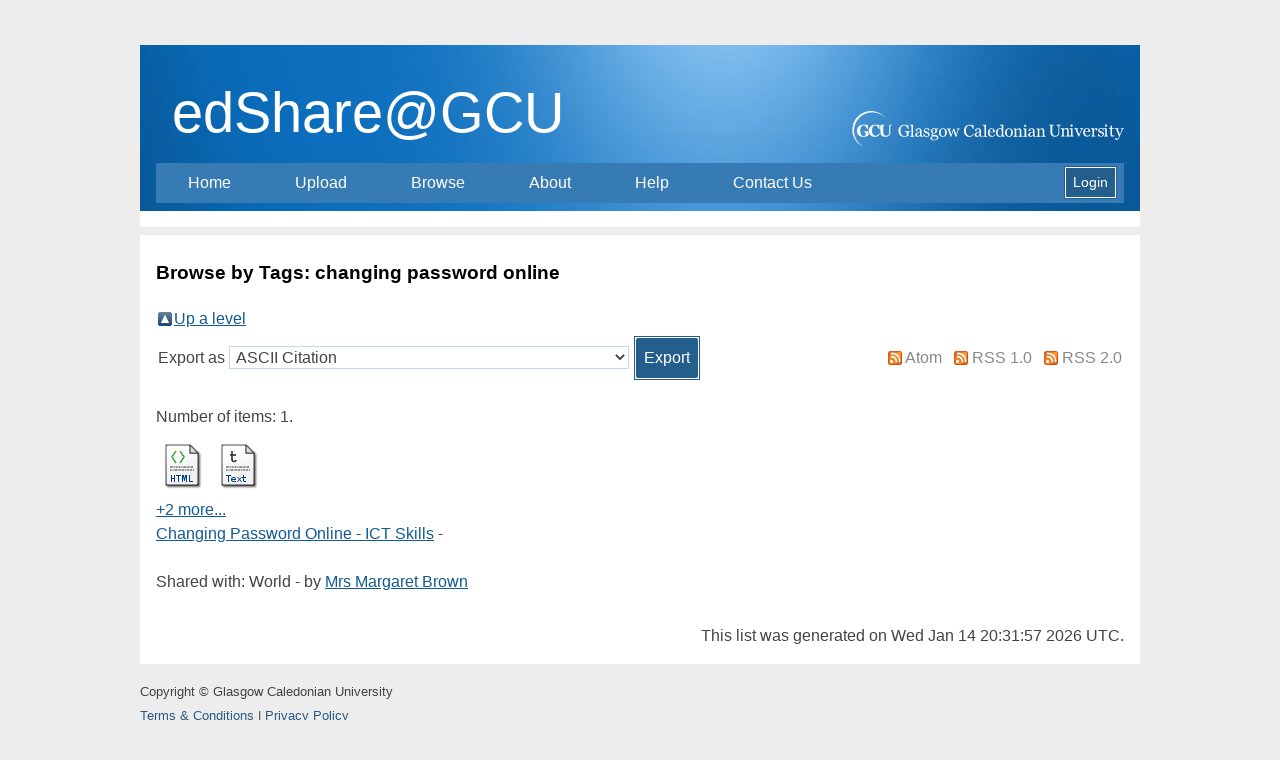

--- FILE ---
content_type: text/html; charset=utf-8
request_url: https://edshare.gcu.ac.uk/view/keywords/changing%20password%20online.html
body_size: 11993
content:
<!DOCTYPE html PUBLIC "-//W3C//DTD XHTML 1.0 Transitional//EN" "http://www.w3.org/TR/xhtml1/DTD/xhtml1-transitional.dtd">
<html xmlns="http://www.w3.org/1999/xhtml">
  <head>
    <meta http-equiv="X-UA-Compatible" content="IE=edge" />
    <title>Browse by Tags: changing password online - edShare@GCU</title>
    <link rel="icon" href="/favicon.ico" type="image/x-icon" />
    <link rel="shortcut icon" href="/favicon.ico" type="image/x-icon" />
    <link rel="Top" href="https://edshare.gcu.ac.uk/" />
    <link rel="Sword" href="https://edshare.gcu.ac.uk/sword-app/servicedocument" />
    <link rel="SwordDeposit" href="https://edshare.gcu.ac.uk/id/contents" />
    <link rel="Search" type="text/html" href="http://edshare.gcu.ac.uk/cgi/search" />
    <link rel="Search" type="application/opensearchdescription+xml" href="http://edshare.gcu.ac.uk/cgi/opensearchdescription" />
    <script type="text/javascript" src="https://www.google.com/jsapi"><!--padder--></script><script type="text/javascript">
// <![CDATA[
google.charts.load('51', {'packages':['corechart','geochart']});
// ]]></script><script type="text/javascript">
// <![CDATA[
var eprints_http_root = "https:\/\/edshare.gcu.ac.uk";
var eprints_http_cgiroot = "https:\/\/edshare.gcu.ac.uk\/cgi";
var eprints_oai_archive_id = "edshare.gcu.ac.uk";
var eprints_logged_in = false;
// ]]></script>
    <style type="text/css">.ep_logged_in { display: none }</style>
    <link rel="stylesheet" type="text/css" href="/style/auto-3.3.14.css" />
    <script type="text/javascript" src="/javascript/auto-3.3.14.js"><!--padder--></script>
    <!--[if lte IE 6]>
        <link rel="stylesheet" type="text/css" href="/style/ie6.css" />
   <![endif]-->
    <meta name="Generator" content="EPrints 3.3.14" />
    <meta http-equiv="Content-Type" content="text/html; charset=UTF-8" />
    <meta http-equiv="Content-Language" content="en" />
    
	<script>
		(function(i,s,o,g,r,a,m){i['GoogleAnalyticsObject']=r;i[r]=i[r]||function(){
		(i[r].q=i[r].q||[]).push(arguments)},i[r].l=1*new Date();a=s.createElement(o),
		m=s.getElementsByTagName(o)[0];a.async=1;a.src=g;m.parentNode.insertBefore(a,m)
		})(window,document,'script','//www.google-analytics.com/analytics.js','ga');

		ga('create', 'UA-73807907-1', 'auto');
		ga('send', 'pageview');
	</script>
  </head>
  <body class="PageStyleMicro HidePageTitlePanelLocal  HideBreadcrumbPanelLocal  HideBreadcrumbPanelLocal  HidePageTitlePanelLocal " id="Page2R">
    <div class="ed_main_container">
    <header id="Header">
      <section id="HeaderBar">
      </section>
      <section id="HeaderBody">
        <div id="HeaderBodyWrap">
          <h2 id="HeaderTitle">
		<div style="float:left;"><span id="HeaderTitleBg" style="position:absolute;font-size:350%;color:#FFFFFF;font-weight:normal;">edShare@GCU</span></div>
		<div style="float:right;padding-top:50px"><img src="/images/GCULogo.svg" height="36px" width="272px" align="right" style="" /></div>
		<span class="Clear"></span>
	  </h2> 
         <div class="StickyBlock" data-class="HeaderNavigationFixed" id="HeaderNavigation">
            <div id="HeaderNavigationWrap" style="border-bottom:1px;background-color: #367BB3;margin-top:0px">
	      <div style="float:left">
              <ul>
                <li>
                  <a href="/">Home</a>
                </li>
                <li>
                  <a href="/cgi/users/home?screen=ResourceManager">Upload</a>
                </li>
                <li>
                  <a href="/browse.html">Browse</a>
                  <ul class="multilevel-linkul-0">
                    <li>
                      <a href="/view/creators">By Creator</a>
                    </li>
                    <li>
                      <a href="/view/divisions/divisions">By Division</a>
                    </li>
                    <li>
                      <a href="/view/keywords/">By Tags</a>
                    </li>
                    <li>
                      <a href="/view/year/">By Year</a>
                    </li>
                  </ul>
                </li>
                <li>
                  <a href="/information.html">About</a>
                </li>
                <li>
                  <a href="/help/">Help</a>
                </li>
                <li>
                  <a href="/contact.html">Contact Us</a>
                </li>
              </ul>
              </div>
	      <div style="float:right">
	              <div class="ep_gcuoer_login_status"><a href="https://edshare.gcu.ac.uk/cgi/users/home"><span class="login_button">Login</span></a></div>
	      </div>
<span class="Clear"></span>
            </div>
          </div>
        </div>
	<div>
	  <ul class="ep_tm_key_tools" id="ep_tm_menu_tools"></ul>
	</div> 
        <span class="Clear"></span>
      </section>
    </header>
    <main id="Main">
      <div id="MainBody">
        <div id="MainBodyWrap">
          <section id="MainHeader">
            <div id="MainHeaderWrap">
              <span class="Clear"></span>
            </div>
          </section>
          <section id="MainSection">
            <div id="MainSectionWrap">
              <div id="MainSectionTop">
                <aside id="MainRightTop">
                  <div id="MainRightTopWrap">
                    <span class="Clear"></span>
                  </div>
                </aside>
              </div>
              <section id="MainContent">
                <div id="MainContentWrap">
                  <section id="MainTop"></section>
                  <section id="MainMiddle">
                    <div id="MainMiddleWrap">
			<h1 class="ep_tm_pagetitle">
			  Browse by Tags: changing password online
			</h1>
			<table><tr><td><a href="./"><img src="/style/images/multi_up.png" border="0" /></a></td><td><a href="./">Up a level</a></td></tr></table><form method="get" accept-charset="utf-8" action="https://edshare.gcu.ac.uk/cgi/exportview">
<table width="100%"><tr>
  <td align="left">Export as <select name="format"><option value="Text">ASCII Citation</option><option value="BibTeX">BibTeX</option><option value="DC">Dublin Core</option><option value="XML">EP3 XML</option><option value="EndNote">EndNote</option><option value="Xapian">Export::Xapian plugin is missing the name parameter</option><option value="HTML">HTML Citation</option><option value="JSON">JSON</option><option value="METS">METS</option><option value="CSV">Multiline CSV</option><option value="Ids">Object IDs</option><option value="ContextObject">OpenURL ContextObject</option><option value="RDFNT">RDF+N-Triples</option><option value="RDFN3">RDF+N3</option><option value="RDFXML">RDF+XML</option><option value="Refer">Refer</option><option value="RIS">Reference Manager</option><option value="Zip">Zip</option></select><input type="submit" class="ep_form_action_button" name="_action_export_redir" value="Export" /><input name="view" id="view" value="keywords" type="hidden" /><input name="values" id="values" value="changing_password_online" type="hidden" /></td>
  <td align="right"> <span class="ep_search_feed"><a href="https://edshare.gcu.ac.uk/cgi/exportview/keywords/changing_password_online/Atom/changing_password_online.xml"><img src="/style/images/feed-icon-14x14.png" alt="[feed]" border="0" /></a> <a href="https://edshare.gcu.ac.uk/cgi/exportview/keywords/changing_password_online/Atom/changing_password_online.xml">Atom</a></span> <span class="ep_search_feed"><a href="https://edshare.gcu.ac.uk/cgi/exportview/keywords/changing_password_online/RSS/changing_password_online.rss"><img src="/style/images/feed-icon-14x14.png" alt="[feed]" border="0" /></a> <a href="https://edshare.gcu.ac.uk/cgi/exportview/keywords/changing_password_online/RSS/changing_password_online.rss">RSS 1.0</a></span> <span class="ep_search_feed"><a href="https://edshare.gcu.ac.uk/cgi/exportview/keywords/changing_password_online/RSS2/changing_password_online.xml"><img src="/style/images/feed-icon-14x14.png" alt="[feed]" border="0" /></a> <a href="https://edshare.gcu.ac.uk/cgi/exportview/keywords/changing_password_online/RSS2/changing_password_online.xml">RSS 2.0</a></span></td>
</tr>
<tr>
  <td align="left" colspan="2">
    
  </td>
</tr>
</table>

</form><div class="ep_view_page ep_view_page_view_keywords"><div class="ep_view_blurb">Number of items: <strong>1</strong>.</div><p>
  <tr class="ep_search_result">
<!--    <td style="padding-left: 0.5em"><epc:print expr="$n" />.</td> -->
    <td style="padding-left: 0.5em" align="center">
      
      
        
          <div style="white-space: nowrap">
          
             <a href="https://edshare.gcu.ac.uk/2683/3/Changing_password/Changing_password.html" class="ep_document_link"><img class="ep_doc_icon" alt="[img]" src="https://edshare.gcu.ac.uk/style/images/fileicons/text_html.png" border="0" /></a>
          
             <a href="https://edshare.gcu.ac.uk/2683/4/embed%20code.txt" class="ep_document_link"><img class="ep_doc_icon" alt="[img]" src="https://edshare.gcu.ac.uk/style/images/fileicons/text_plain.png" border="0" /></a>
          
          </div>
        
        
          <div><a href="https://edshare.gcu.ac.uk/2683/">+2 more...</a></div>
        
      
	
    </td>

    <td style="padding-left: 0.5em">
      


		<a href="https://edshare.gcu.ac.uk/2683"><em>Changing Password Online - ICT Skills</em></a>
	


 - <br />


<!--<epc:if test="keywords.is_set()">
	<br /><b>Keywords: </b><print expr="keywords"/>
</epc:if>-->
<br />

<!--
      <epc:if test="full_text_status = 'none'"><epc:phrase ref="page:item_not_available"/></epc:if>
      <epc:if test="full_text_status = 'restricted'"><epc:phrase ref="page:item_restricted"/></epc:if>
-->
	<span class="ep_search_viewsperms">
		
		
		
		
		Shared with: World - by 
<div class="ep_user_citation_picture">
<!-- <img alt="Profile Picture" src="{$config{rel_path}}/cgi/meprints/thumbnail?userid={userid}&amp;size=small" class="ep_user_image" />  -->

<a href="https://edshare.gcu.ac.uk/profile/27574"><span class="ep_name_citation"><span class="person_name">Mrs Margaret Brown</span></span></a>

</div>

	</span>

    </td>
  </tr>
</p><div class="ep_view_timestamp">This list was generated on <strong>Wed Jan 14 20:31:57 2026 UTC</strong>.</div></div>
                      <span class="Clear"></span>
                    </div>
                  </section>
                  <section id="MainBottom">
                    <div class="MainBottomWrap">
                      <span class="Clear"></span>
                    </div>
                  </section>
                </div>
              </section>
            </div>
          </section>
          <section id="MainFooter">
            <div id="MainFooterWrap">
              <span class="Clear"></span>
            </div>
          </section>
        </div>
      </div>
    </main>
    <footer id="Footer">
      <div id="FooterBody">	 
        <div id="FooterContent">
          <p>Copyright © Glasgow Caledonian University</p>
          <nav id="FooterNav">
            <ul>
              <li>
                <a href="http://www.gcu.ac.uk/floatingpages/termsconditions/" title="Terms &amp; Conditions">Terms &amp; Conditions</a>
              </li>
              <li>
                <a href="http://www.gcu.ac.uk/floatingpages/privacypolicy/" title="Privacy Policy">Privacy Policy</a>
              </li>
            </ul>
          </nav>
          <p>Glasgow Caledonian University is a registered Scottish charity, number SC021474</p>
	  <div class="ed_footer_text">edShare@GCU is powered by <a href="http://eprints.org/edshare">EdShare2</a> running on <em><a href="http://eprints.org/software/">EPrints 3</a></em> which is developed by the <a href="http://www.ecs.soton.ac.uk/">School of Electronics and Computer Science</a> at the University of Southampton. <a href="https://edshare.gcu.ac.uk/eprints/">More information and software credits</a>.</div>
        </div>
      </div>
    </footer>
  </div>  
</body>
</html>

--- FILE ---
content_type: text/css
request_url: https://edshare.gcu.ac.uk/style/auto-3.3.14.css
body_size: 226451
content:



/* From: /opt/eprints3/lib/static/style/auto/actions.css */

.ep_login_tools img {
	vertical-align: middle;
	margin: 0px 25px;
}

ul.ep_action_list {
	margin: 0;
	padding: 0;
	white-space: nowrap;
	display: inline-block;
}

ul.ep_action_list li {
	display: inline-block;
	margin-left: .5em;
}

ul.ep_action_list li:first-child {
	margin-left: 0;
}

dl.ep_action_list {
	margin: 0;
	padding: 0;
}

dl.ep_action_list dt, dl.ep_action_list dd {
	margin: 0;
}

dl.ep_action_list dt {
	margin-top: .5em;
	width: 15em;
	text-align: center;
	line-height: 2em;
	margin-bottom: -1.5em;
}
dl.ep_action_list dt:first-child {
	margin-top: 0;
}

dl.ep_action_list dd {
	position: relative;
	left: 16em;
	top: -.5em;
	margin-right: 16em;
	overflow: hidden;
}



/* From: /opt/eprints3/lib/static/style/auto/blister.css */


/* EPrints 3 blister bar style */

/* ep_blister */



.ep_blister_bar {
	margin: auto;
}
.ep_blister_join {
	background-image: url(images/blister_arrow.png);
	background-repeat: no-repeat;
	background-position: center center;
	width: 20px;
}
.ep_blister_node, .ep_blister_node_selected {
	text-align: center;
	border-style: solid;
	border-radius: 3px;
}
.ep_blister_node {
	border-width: 1px;
	padding: 3px 10px;
}
.ep_blister_node_selected {
	border-width: 2px;
	padding: 2px 10px;
}



/* From: /opt/eprints3/lib/static/style/auto/citations.css */

span.document_filename
{
	font-size: 80%;
        line-height: 20px;
}

span.document_format
{
}




/* From: /opt/eprints3/lib/static/style/auto/colors.css */

/*
 *
 * EPrints Default Colour Scheme
 *
 */

body {
	color: #000000;
	background-color: #ffffff;
}
a, .ep_tm_key_tools a:visited {
	color: #0645ad;
}
a:visited {
	color: #0b0080;
}
a:hover, .ep_tm_key_tools a:hover {
	color: #3366bb;
}
a:active, .ep_tm_key_tools a:active {
	color: red;
}
h1, h2, h3, h4 {
    color: #606060;
}
.ep_view_page h2 {
	border-bottom: solid 1px #606060;
}

/* template.css */

.ep_tm_header {
	background-color: #fff;
	background-image: url(images/logo_background_light.png);
	background-repeat: repeat-y;
}
.ep_tm_menu, .ep_tm_menu li:hover {
	background-image: url(images/bar_glass.png) ;
	background-position: 0px 5px;
}
.ep_tm_footer {
	border-color: #204f76;
}
.ep_tm_menu, .ep_tm_menu ul {
	background-color: #204f76;
}
.ep_tm_menu {
	/* fixed to 30px high */
	border-bottom: 1px solid #fff;
}
.ep_tm_menu li:hover {
	background-color: #279ae2;
}
.ep_tm_menu a, .ep_tm_menu a:visited {
	color: white;
}
.ep_tm_searchbar, .ep_columns_title, td.ep_columns_alter, .ep_toolbox_title {
	color: #606060;
}
.ep_tm_searchbar, .ep_columns_title, td.ep_columns_alter {
	background-color: #ccc;
	background-image: url(images/bar_24px.png);
	background-repeat: repeat-x;
}
.ep_tm_searchbarbox {
	border-color: #606060;
}
.ep_tm_key_tools li {
	border-left: 1px solid #e8e8e8;
	border-right: 1px solid #606060;
}
.ep_tm_key_tools li:first-child {
	border-left: none;
}
.ep_tm_key_tools li:last-child {
	border-right: none;
}

/* form.css */

.ep_form_action_button, .ep_form_internal_button, .ep_tm_searchbarbutton, .ep_blister_node_selected {
	border-color: #5b97c7 #13324a #13324a #5287b3;
	background-image: url(images/bar_12px.png);
	background-color: #1f4f76;
	color: white;
}
.ep_form_action_button:active, .ep_form_internal_button:active, .ep_tm_searchbarbutton:active, .ep_blister_node_selected:active {
	border-color: #13324a #5287b3 #5287b3 #13324a;
	background-color: #276496;
}

/* blister.css */

.ep_blister_node {
	border-color: #cccccc;
	background-color: #e8e8ff;
	background-image: url(images/bar_solid_12px.png);
	color: #000000;
}
.ep_blister_node:active {
	border-color: #276496;
}

/* summary.css surround.css */

.ep_summary_box_title, .ep_summary_box_body, .ep_sr_title_bar, .ep_sr_content, .ep_sr_collapse_bar
,.ep_tab_panel
,.ep_toolbox_content /* toolbox.css */
,.ep_upload_doc /* upload.css */
,.ep_search_buttons, .ep_search_controls, .ep_search_controls_bottom /* search.css */
,.ep_view_group_by /* view.css */
{
	background-color: #e8e8ff;
}
.ep_summary_box_title, .ep_sr_title_bar, .ep_sr_collapse_bar {
	background-image: url(images/bar_solid_12px.png);
	background-repeat: repeat-x;
}
.ep_sr_content, .ep_summary_box_body,
.ep_tab_panel,
.ep_toolbox_content /* toolbox.css */
,.ep_upload_doc /* upload.css */
{
	background-image: url(images/bar_solid_24px.png);
	background-repeat: repeat-x;
}
.ep_summary_box_title, .ep_summary_box_body, .ep_sr_title_bar, .ep_sr_content, .ep_sr_collapse_bar
,.ep_tab_panel, .ep_tab_bar li, .ep_tab_bar li a
,.ep_toolbox_content /* toolbox.css */
,.ep_upload_doc /* upload.css */
{
	border-color: #ccc;
}

/* tabs.css */

.ep_tab_bar li a {
	background-image: url(images/bar_solid_24px.png);
	background-repeat: repeat-x;
}

/* unselected tab */
.ep_tab_bar li a {
	background-color: #bbf;
}

/* selected tab */
.ep_tab_bar li.ep_tab_selected a {
	background-color: #fff;
}

/* general.css */

th.ep_title_row
{
	border-color: #808080;
	background-image: url(images/bar_24px.png);
	background-color: #ccc;
	color: #333;
}

th.ep_row, td.ep_row {
	border-color: #bbb;
}
th.ep_row, td.ep_row {
	border-bottom-style: dashed;
}
td.ep_row {
	border-left-style: dashed;
}

/* messages.css */

.ep_msg_message_content, .ep_msg_warning_content, .ep_msg_error_content, .ep_msg_other_content {
	background-image: url(images/bar_solid_48px.png);
	background-repeat: repeat-x;
}

.ep_msg_message_content {
	background-color: #80ff80;
	border-color: #80ff80;
}
.ep_msg_error_content {
	background-color: #ffc0c0;
	border-color: #ffc0c0;
}

.ep_msg_warning_content {
	background-color: #ffc080;
	border-color: #ffc080;
}

.ep_msg_other_content {
	background-color: #9999ff;
	border-color: #9999ff;
}

/* columns.css */

th.ep_columns_title, td.ep_columns_alter {
	border-color: #888;
}
td.ep_columns_cell {
	border-color: #888 #ccc;
}

.ep_search_buttons, .ep_search_controls, .ep_search_controls_bottom /* search.css */
,.ep_view_group_by /* view.css */
{
	border-color: #cccccc;
	background-image: url(images/bar_24px.png);
}



/* From: /opt/eprints3/lib/static/style/auto/columns.css */


/* paginated columns */

.ep_columns {
	margin: auto;
}

td.ep_columns_cell {
	border-style: none dashed solid none;
	border-width: 1px;
}
td.ep_columns_cell:first-child {
	border-left-style: dashed;
}

th.ep_columns_title, td.ep_columns_alter {
	border-width: 1px;
	font-weight: normal;
}
th.ep_columns_title {
	border-style: solid solid solid none;
}
td.ep_columns_alter {
	border-style: none solid solid none;
}
th.ep_columns_title:first-child, td.ep_columns_alter:first-child {
	border-left-style: solid;
}
th.ep_columns_title a {
	font-weight: normal;
}


td.ep_columns_no_items {
	border-bottom: 1px solid #ccc;
	border-left: 1px solid #ccc;
	border-right: 1px solid #ccc;
	padding: 0.5em;
	text-align: center;
	font-size: 120%;
}

.ep_columns_add {
	text-align: center;
}




/* From: /opt/eprints3/lib/static/style/auto/drop.css */


/* style for ajax suggestion drops */

.ep_drop_target {
}

.ep_drop_target ul {
	margin: 0px;
	padding: 4px;
	list-style: none;
	background-color: white;
	border: 1px dotted #888;
	z-index: 6;
}
	
.ep_drop_target ul li {
	margin: 0px;
	padding: 3px;
	list-style: none;
	border-top: 1px dashed #ccc;
	cursor: pointer;
	width: 100%;
}
.ep_drop_target ul li.ep_first {
	border-top: none;
}

.ep_drop_target ul li.selected {
	background-color: #e0e0ff;
}

.ep_drop_target ul ul {
	display: none;
}

.ep_drop_loading {
	margin: 0px;
	padding: 4px;
	height: 24px;
	text-align: center;
	border: 1px dotted #888;
	z-index: 6;
	position: absolute;
	background-color: #fff;
	background-image: url(images/loading.gif);
	background-repeat: no-repeat;
	background-position: center;
}

.ep_draggable {
	cursor: move;
}



/* From: /opt/eprints3/archives/gcuoer/cfg/static/style/auto/edshare_core.css */

p.ep_cs_current_header
{
	padding: 5px;
	font-weight: bold;
}

td.ep_cs_checktable_first, td.ep_cs_checktable_first
{
	
	border-top: 1px dashed #C4CAF2;
}

td.ep_cs_checktable_left, td.ep_cs_checktable_right
{
	border-bottom: 1px dashed #C4CAF2;
	padding: 2px;
}

.ep_cs_selected_eprints
{
	padding: 5px;
	border: 1px solid #c5dcff;
	background-color: #e6eeff;
}



/* From: /opt/eprints3/archives/gcuoer/cfg/static/style/auto/edshare_perms.css */

/* EdShare Perms */

div.edshare_perms_staffonly_container
{
	text-align:center;
	margin-top: 1em;
	background-color:white;
	border:1px solid #C4D7ED;
	padding: 5px;
}

div.edshare_perms_ajax_box
{
	width: 60%;
}

a.edshare_perms_ajax_link
{
	padding-left: 10px;
	text-decoration: none;
}

div.edshare_perms_selected_users_box,div.edshare_perms_selected_depts_box
{
        line-height: 2em;
        padding: 15px 5px 5px 15px;
	background-color: #F9FAFD;
}

div.edshare_perms_selected_users_title,div.edshare_perms_selected_depts_title
{
        margin-top: 0.5em;
        padding: 5px;
	background-color: #F9FAFD;
        font-weight: bold;
}


div.edshare_perms_main
{
	margin-bottom: 1em;
}

div.edshare_perms_options
{
        padding: 10px 10px 3px 10px;
        text-align:center;
}

div.edshare_perms_new_user,div.edshare_perms_new_dept
{
        background-color: #F9FAFD;
}

div.edshare_perms_nonselected
{
        display: none;
        padding: 10px 10px 10px 10px;

}

div.edshare_perms_selected
{
        display: block;
        padding: 10px 10px 10px 10px;
        border: 1px solid #D8DBEF; 
        background-color: #F9FAFD;
}

a:hover.edshare_perms_nonselected
{
        text-decoration:none;
        padding: 5px 10px 3px 10px;
        color: #000000;
        font-weight: normal;
        background-color: #F9FAFD;
}
a.edshare_perms_nonselected
{
        text-decoration:none;
        padding: 5px 10px 3px 10px;
        color: #000000;
        font-weight: normal;
}

a.edshare_perms_selected,a:hover.edshare_perms_selected
{
        text-decoration:none;
        padding: 4px 10px 4px 10px;
        color: #000000;
        border-top:1px solid #D8DBEF; 
        border-left: 1px solid #D8DBEF;
        border-right: 1px solid #D8DBEF;
	background-color: #F9FAFD;
        font-weight: bold;
}

.perms_cross{
	background:url("/style/images/xit.gif") repeat scroll 0 0 transparent;
	border:0 none;
	cursor:pointer;
	height:10px;
	padding:0;
	width:10px;
	vertical-align:middle;
	display: inline;
}

a:hover .perms_cross {
	background:url("/style/images/xit.gif") repeat scroll -10px 0 transparent;
}



/* From: /opt/eprints3/lib/static/style/auto/fields.css */


/* style for metafields */

dl.ep_field_set_long dt label {
	margin-bottom: 0.2em;
	font-weight: bold;
}

dl.ep_field_set_long dd {
	margin-bottom: 0.5em;
}



/* From: /opt/eprints3/lib/static/style/auto/fileselector.css */

.ep_fileselector dl {
	margin: 0px 0px 0px 25px;
	padding: 0px 0px;
}
.ep_fileselector dd {
	margin: 0px 0px;
}
.ep_fileselector input {
/*	float: left; */
}
.ep_fileselector label {
	cursor: pointer;
}
.ep_fileselector dt.ep_fileselector {
	clear: left; /* clear the floated input */
	display: block;
	cursor: pointer;
	background-image: url([data-uri]);
	background-repeat: no-repeat;
	background-position: 0px 0px;
	padding-left: 20px;
	padding-bottom: 2px;
}
.ep_fileselector dt.ep_fileselector_open {
	background-image: url([data-uri]);
}



/* From: /opt/eprints3/lib/static/style/auto/form.css */


/* Form related styles */

form {
	display: inline;
}

select, input.ep_form_text, textarea {
	padding: 1px 2px 1px 2px;
	margin-right: 4px;
	border: solid 1px #ccc;
}

.ep_form_example {
	font-weight: bold;
	color: blue;
}

/* buttons */

.ep_form_button_bar {
	text-align: center;
	padding: 4px;
	clear: both;
	margin-top: 10px;
	margin-bottom: 10px;
}

.ep_form_action_button, .ep_form_internal_button {
	text-align: center;
	border-width: 2px;
	border-style: solid;
	border-radius: 3px;
	padding: 2px 20px;
	cursor: pointer;
}
.ep_form_internal_button {
	padding: 1px 14px;
	background-position: 0px -2px;
}

/* form fields */

.ep_form_field_help {
        font-size: small ;
}

.ep_form_field_name {
        padding-top: 1em;
	font-weight: bold;
}

.ep_form_field_input {
        padding-bottom: 3pt;
}

/* input fields grid */


.ep_form_input_grid th {
	vertical-align: middle;
	text-align: center;
	font-size: 80%;
}
.ep_form_input_grid td {
	vertical-align: middle;
}

td.ep_form_input_grid_pos {
	padding-right: 4px;
}
td.ep_form_input_grid_arrows {
	white-space: nowrap;
	padding-top: 2px;
	padding-bottom: 2px;
}


td.ep_form_input_grid_wide {
	text-align: left;
}



/* From: /opt/eprints3/lib/static/style/auto/general.css */

body {
	margin: 0;
	font-family: Sans-serif;
	font-size: 80%;
}

/* left-align if we're in a div (e.g. ep_block) that centres */
ul {
	text-align: left;
}

img {
        border:0;
}

.ep_no_js { 
	display: none; 
}

.ep_no_js_inline { 
	display: none; 
}

.ep_no_js_table_cell { 
	display: none; 
}

.ep_hide { 
	display: none; 
}

h1, h2 {
	font-weight: bold;
}
h1 {
	margin: 0px;
	margin-top: 10px;
	font-size: 130%;
	text-align: center;
}
h2 {
	font-size: 110%;
}
h3 {
	font-size: 120%;
}
h4 {
	font-size: 100%;
}

hr {
	border: 0px;
	color: #ccc;
	background-color: #ccc;
	height: 2px;
}

.ep_required {
}

.ep_toggle a, a.ep_toggle {
	text-decoration: none;
}

th.ep_row {
	padding-right: 0.25em;
	text-align: right;
	width: 20%;
	border-width: 1px;
}
td.ep_row {
	padding-left: 0.25em;
	text-align: left;
	border-width: 1px;
}

th.ep_title_row {
	border-width: 1px;
	border-style: solid;
	border-left: none;
	border-right: none;
	padding: 0.1em 0.5em 0.1em 0.5em;
	font-size: 100%;
	height: 2em;
	font-weight: normal;
}

.ep_highlight {
	padding: 0.5em;
	border: solid 2px #ff8888;
	background-color: #ffeeee;
}

.ep_block {
	width: auto;
	margin: 0.25em auto 0.25em auto;
	text-align: center;
}
.ep_block td {
	text-align: left;
}
.ep_doc_icon
{
	padding: 2px;
}



/* From: /opt/eprints3/lib/static/style/auto/icontable.css */


table.ep_icontable {
	border-collapse: collapse;
}
table.ep_icontable th {
	border: solid 1px #999;
	background-color: #fff;
	text-align: center;
}
table.ep_icontable td {
	padding-left: 4px;
	border: solid 1px #999;
}



/* From: /opt/eprints3/lib/static/style/auto/irstats2.css */

/* IRStats2 CSS */

div.irstats2_view
{
	width: 100%;
	text-align:left;
	font-family: Verdana, Arial, sans-serif;
	margin: 10px;
	border: 1px solid #D7D9E5;
	border-radius: 3px;
}

div.irstats2_view_title
{
	border-top: 0px;
	border-left: 0px;
	border-right: 0px;
	border-bottom: 1px solid #D7D9E5;
	font-weight: bold;
	font-size: 14px;
	padding: 5px;
	color: #000;
	background: url("images/toolbox.png") repeat-x scroll 0 0 #E7E9F5;
}

div.irstats2_view_content
{
	line-height: 20px;
	margin: auto;
}

div.irstats2_piechart
{
	width: 400px;
	height: 350px;
	margin-left: auto;
	margin-right: auto;
}

div.irstats2_googlepiechart
{
	width: 400px;
	height: 250px;
	margin-left: auto;
	margin-right: auto;
}
div.irstats2_googlegeochart
{
	width: 600px;
	height: 300px;
	margin-left: auto;
	margin-right: auto;
}

div.irstats2_googlegraph
{
	width: 750px;
	height: 200px;
	margin-left: auto;
	margin-right: auto;
}

div.irstats2_googlespark
{
	width: 150px;
	height: 50px;
	margin: 0px;
	display: inline;
	float:left;
	border: 0px;
	padding: 0px;
}

div.irstats2_counter
{
	display: inline;
}

div.irstats2_view_KeyFigures div.irstats2_view_content
{
	padding-top: 10px;
}

span.irstats2_keyfigures_metric_figure
{
	font-weight: bold;
	font-size: 20px;
}

span.irstats2_keyfigures_metric_text
{
	padding-left: 5px;
}

div.irstats2_ruler {
	clear:both;
	margin-bottom: 10px;
}

div.irstats2_keyfigures_section {
	float:left;
	width: 50%
}

div.irstats2_keyfigures_deposits {
	float:left;
	width: 50%
}

div.irstats2_keyfigures_downloads {
	float:right;
	width: 50%
}

div.irstats2_keyfigures_fulltext {
	float:left;
	width: 50%;
}

div.irstats2_keyfigures_openaccess {
	float:right;
	width: 50%
}

table.irstats2_keyfigures_progress {
	margin-left:12px;
}

table.irstats2_keyfigures_progress div.irstats2_progress_wrapper {
	height: 25px;
}


table.irstats2_keyfigures_progress div.irstats2_progress {
	height: 25px;
}

table.irstats2_keyfigures_progress td {
	padding: 5px;
}

div.irstats2_deposit_details {
	font-size: 12px;
	color: #666;
	margin-top: 5px;
	margin-left: 10px;
}

span.irstats2_counter_label
{
	color: #333333;
	font-size: 14px;
	margin: auto 2px;	
	vertical-align: middle;
}

span.irstats2_counter_value
{
	color: #000000;
	font-size: 20px;
	font-weight:bold;
	margin: auto 2px;
	vertical-align: bottom;
	padding-bottom:4px;
}

img.irstats2_spin
{
	vertical-align:middle;
}

span.irstats2_loading
{
	margin-left: 5px;
	vertical-align:middle;
	color: #666666;
}

table.irstats2_table
{
	border-collapse: collapse;
	margin-left:auto;
	margin-right:auto;
	margin-top: 10px;
	width: 100%;
}

div.irstats2_table_options
{
	text-align: center;
}

div.irstats2_table_options > a
{
	padding-left: 5px;
}

tr.irstats2_table_headings > td
{
	font-weight: bold;	
	background-color: #666;
	color: #FFF;
	text-align: left;
	padding: 2px;
}

td.irstats2_table_cell_order
{
	text-align:center;
	width: 20px;
}

td.irstats2_table_cell_object
{
	padding-left: 5px;
}

td.irstats2_table_cell_count
{
	text-align:center;
	width: 100px;
}

tr.irstats2_table_row_even > td
{
	padding: 2px;
	background-color: #FFFFFF;
}

tr.irstats2_table_row_odd > td
{
	padding: 2px;
	background-color: #EEE;
}

div.irstats2_reportmenu_row
{
	padding: 5px;
	vertical-align:bottom;
}
span.irstats2_date_separator
{
	padding-left:5px;
	padding-right:5px;
}
span.irstats2_date_label
{
	font-size:14px;
	font-weight:bold;
}
div.irstats2_progress
{
        background-color: #c1d0ef;
        color: #000;
	text-align:left;
	padding: 0px;
	margin: 0px;
}
div.irstats2_progress_wrapper
{
	border: 1px solid #3366cc;
	margin: 0px;
	padding: 0px;
	text-align:left;
}
div.irstats2_progress > span
{
	padding-left: 5px;
	display: block;
	width: 100px;
}

span.irstats2_keyfigures_metric {
	font-size: 14px;
	line-height: 50px;
}

h3.irstats2_keyfigures_heading, h3.irstats2_linkstoreports_heading
{
	margin-top: 2px;
	margin-bottom: 2px;
	font-size: 13px;
	font-weight: bold;
}

div.irstats2_keyfigures_column
{
	width: 25%;
	float: left;
	text-align:left;
	margin-left:auto;
	margin-right:auto;
}

div.irstats2_reportheader_column
{
	float: left;
	text-align:left;
	margin-left:15px;
}

table.irstats2_reports 
{
	border-collapse:collapse;	
	width: 100%;
	margin-left:auto;
	margin-right:auto;
}

td.irstats2_reports_heading
{
	border: 1px solid #CCC;
	padding: 2px 10px;
	text-align:right;
	width: 20%;
	background-color: #EEE;
}

td.irstats2_reports_heading > span
{
	color: #222;
}

td.irstats2_reports_content
{
	border: 1px solid #CCC;
	padding: 2px 10px;
	text-align: left;
	width: 80%;
}

td.irstats2_reports_content > span
{
	padding-right: 10px;
	font-family: Verdana;
}


a.irstats2_export_bar_toggle
{
	float: right;
}

div.irstats2_export_bar
{
	text-align: left;
}

div.irstats2_export_content
{
	margin: 0px auto;
	border-bottom: 1px solid #D7D9E5;
	padding: 5px;
	text-align: center;
	background-color: #F9F9F9;
}

.irstats2_setdesc_link
{
	margin-left: 5px;
	width: 45px;
}

input.irstats2_setdesc_q
{
	margin-top: 5px;
	border: 1px solid #CCCCCC;
	padding: 2px;
	font-size: 14px;	
}

input.irstats2_placeholder
{
	color: #AAA;
	font-style: italic;
}

div.irstats2_setdesc_values
{
	max-height:150px;
	overflow-y:scroll; 
	margin: 5px; 
	padding: 5px; 
	border: 1px solid #CCCCCC;
	background-color: #FFFFFF;
}

ul.irstats2_setfinder_values
{
	margin: 0px;
	padding: 0px;
}

ul.irstats2_setfinder_values > li
{
}

div.irstats2_setfinder_row > a
{
	display: block
}

div.irstats2_setfinder_row > a:hover
{
	background-color: #F5F5F5;
}

div.irstats2_datepicker_inner
{
	font-size:11px;
	padding: 4px;
	color:#000;
}

p.irstats2_error_login {
	width: 100%;
	text-align: center;
}

h3.irstats2_summary_page_header {
	margin-top:20px;
}

div.irstats2_summary_page_container {
	border:1px solid #CCC;
	width:80%;
	margin-left:auto;
	margin-right:auto;
}

div.irstats2_summary_page_container > p {
	text-align:center;
	width:100%;
	margin:5px 0px 0px 0px;
	color:#666;
}

#irstats2_summary_page_downloads {
	height:250px;
	width:100%
}

#irstats2_summary_page_countries {
	height:250px;
	width:100%
}

td.irstats2_reportheader_breadcrumbs {
	width: 60%;
	font-size: 14px;
	font-weight: bold;
	padding: 5px;
}

td.irstats2_reportheader_breadcrumbs > a, td.irstats2_reportheader_breadcrumbs > a:visited {
	color: #0645AD;
}

div.irstats2_reportheader_timeline {
	width: 30%;
	float: right;
	text-align: right;
	vertical-align: middle;
}

div.irstats2_reportheader_timeline_frame {
	font-size: 14px;
	padding: 5px;
	text-align: right;
	float: right;
}

div.irstats2_reportheader_options {
	width:100%;
	text-align: left;
	vertical-align: middle;
}

div.irstats2_reportheader_clear {
	clear:both;
}

div.irstats2_reportheader {
	width: 100%;
	padding: 0px;
}

table.irstats2_reportheader {
	width: 100%;
}

div.irstats2_view_ReportHeader {
	border: 0px;
}

input.irstats2_form_action_button {
	text-align: center;
	border-width: 2px;
	border-style: solid;
	border-radius: 3px;
	padding: 2px 20px;
	cursor: pointer;
	background-color: #F9F9F9;
	color: #111;
}

input.irstats2_form_action_button:active, input.irstats2_form_action_button:hover, input.irstats2_form_action_button_selected {
	background-color: #EEE;
	color: #222;
}

div.irstats2_options_dates, div.irstats2_options_filters, div.irstats2_options_reports {
	background-color: #EEE;
	text-align: left;
	border-width: 2px;
	border-style: solid;
	border-radius: 3px;
	border-color: #DDD;
}

table.irstats2_view_Grid div.irstats2_view {
	width: 97%;
}



/* From: /opt/eprints3/lib/static/style/auto/irstats2_datepicker.css */

/* This is a very basic stylesheet for the date-picker. Feel free to create your own. */

/* The wrapper div */
div.datePicker
        {
        position:absolute;
        min-width:24em;
        width:24em;
        z-index:9999;
        text-align:center;

        /* Change the font-size to suit your design's CSS. The following line is for the demo that has a 12px font-size defined on the body tag */
        font:900 0.8em/0.8em Verdana, Sans-Serif;
        
        /* For Example: If using the YUI font CSS, uncomment the following line to get a 10px font-size within the datePicker */
        /* font:900 77%/77% Verdana; */

        background:transparent;

        /* Mozilla & Webkit extensions to stop text-selection. Remove if you wish to validate the CSS */
        -moz-user-select:none;
        -khtml-user-select:none;
        }
/* Styles for the static datePickers */
div.staticDP
        {
        position:relative;
        top:5px;
        left:0;
        }
/* The iframe hack to cover selectlists in Internet Explorer <= v6 */
iframe.iehack
        {
        position:absolute;
        background:#fff;
        z-index:9998;
        padding:0;
        border:0;
        display:none;
        margin:0;
        }
/* The "button" created beside each input for non-static datePickers */
a.date-picker-control:link,
a.date-picker-control:visited,
a.date-picker-control:hover,
a.date-picker-control:active,
a.date-picker-control:focus
        {
        /*position:relative;*/
        /* Moz & FF */
        display: -moz-inline-stack;
        border:0 none;
        padding:0;
        margin:0 0 0 4px;
        background:transparent url(../images/irstats2/datepicker/cal.gif) no-repeat 50% 50%;
        min-width:16px;
        line-height:1;
        cursor:pointer;
        visibility:visible;
        text-decoration:none;
        vertical-align:middle;
        }
/* Feed IE6 the following rule, IE7 should handle the min-width declared above */
* html a.date-picker-control
        {
        width:16px;
        }
a.date-picker-control
        {
        /* IE, Safari & Opera. Seperate CSS rule seems to be required. */
        display:inline-block;
        }
a.date-picker-control span
        {
        display:block;
        width:16px;
        height:16px;
        margin:auto 0;
        }
/* The next & previous buttons */
div.datePicker th span
        {
        display:inline;
        padding:0;
        margin:0;
        color:#000;
        text-align:center;
        line-height:1em;
        border-width:0;
        font-family: georgia, times new roman, palatino, times, bookman, serif;
        background:transparent;
        font-weight:bold;
        cursor:pointer;
        }
div.datePicker th span.month-display,
div.datePicker th span.year-display
        {
        text-transform:uppercase;
        letter-spacing:1px;
        font:normal 1.2em Verdana, Sans-Serif;
        cursor:default;
        }
div.datePicker th span.prev-but,
div.datePicker th span.next-but
        {
        font-size:1.8em;
        cursor:pointer !important;
        }

div.datePicker th span.today-but
        {
        text-align:center;
        margin:0 auto;
        font:normal 1em Verdana, Sans-Serif;
        width:100%;
        text-decoration:none;
        line-height:1.6em;
        text-transform:uppercase;
        cursor:pointer !important
        }
div.datePicker thead th span.fd-disabled
        {
        color:#aaa;
        cursor:default !important;
        }
/* The mon, tue, wed etc day buttons */
div.datePicker th span.fd-day-header
        {
        text-align:center;
        margin:0 auto;
        font:900 1em Verdana, Sans-Serif;
        height:1.4em;
        width:2em;
        text-decoration:none;
        text-transform:lowercase;
        line-height:1.4em;
        }
/* The table */
div.datePicker table
        {
        position:relative;
        margin:0;
        padding:0;
        border:1px solid #ccc;
        background:#fff url(../images/irstats2/datepicker/gradient-e5e5e5-ffffff.gif) repeat-x 0 -20px;
        text-align:center;
        width:100%;
        border-spacing:2px;
        table-layout:fixed;
        border-collapse:separate;
        }
/* Common TD & TH styling */
div.datePicker table td
        {
        border:1px solid #ccc;
        padding:0;
        text-align:center;
        vertical-align:middle;
        /* Opera requires a line-height bigger than 1em in order to redraw properly */
        line-height:1.2em;
        cursor:pointer;
        background:#fff url(../images/irstats2/datepicker/gradient-e5e5e5-ffffff.gif) repeat-x 0 -40px;
        width:3em;
        height:3em !important;
        height:2.8em;
        outline:none;
        }
div.datePicker table th
        {
        border:0 none;
        padding:0;
        line-height:1em;
        font-weight:bold;
        color:#222;
        text-align:center;
        vertical-align:middle;
        }
div.datePicker table td.date-picker-unused
        {
        background:#fff url(../images/irstats2/datepicker/backstripes.gif);
        border-color:#dcdcdc;
        padding:0;
        cursor:default !important;
        }
div.datePicker table thead th.date-picker-title
        {
        width:auto;
        height:auto;
        padding:0.4em 0;
        }
/* The "mon tue wed etc" day header button styles */
div.datePicker table th.date-picker-day-header
        {
        text-transform:lowercase;
        width:3em;
        }
div.datePicker table th.date-picker-day-header span
        {
        display:block;
        }
/* The "todays date" style */
div.datePicker table td.date-picker-today
        {
        background:#fff url(../images/irstats2/datepicker/bullet2.gif) no-repeat 0 0;
        color:rgb(100,100,100) !important;
        }
/* The "selected date" style */
div.datePicker table td.date-picker-selected-date
        {
        color:#333 !important;
        border-color:#333 !important;
        }
/* the "highlight days" style */
td.date-picker-highlight
        {
        color:#a86666;
        }
/* The date "out of range" style */
div.datePicker table td.out-of-range
        {
        color:#ccc !important;
        font-style:oblique;
        background:#fcfcfc !important;
        cursor:default !important;
        }
/* The "disabled days" style */
div.datePicker table td.day-disabled
        {
        color:#aaa !important;
        background:transparent !important;
        cursor:default !important;
        }
/* The "active cursor" style */
div.datePicker table tbody td.date-picker-hover
        {
        background:#fff url(../images/irstats2/datepicker/bg_header.jpg) no-repeat 0 0;
        cursor:pointer;
        border-color:rgb(100,130,170);
        color:rgb(100,130,170);
        }
/*
   Quirksmode necessity?
   ---------------------

   If your HTML document renders in quirksmode (i.e. has no doctype declaration)
   then uncomment the following CSS rule to set a less drastic font-size in IE

div.datePicker table th,
div.datePicker table td
        {
        font-size:100%;
        }
*/

/* Remove the images for Internet Explorer <= v6 using the "* html" hack */
* html div.datePicker table td
        {
        background-image:none;
        }
* html div.datePicker table td.date-picker-unused
        {
        background:#f2f2f2;
        }



/* From: /opt/eprints3/lib/static/style/auto/items.css */


/* Items Screen */

.ep_items_filters {
	text-align: center;
	margin-top: 10px;
}

.ep_items_filters img {
	border-width: 0px;
	margin-left: 10px;
	vertical-align: -2px;
}

.ep_items_filters a {
	color: #000000;
	text-decoration: none;
}


td.ep_columns_cell_inbox {
	background-color: #ffc;
}
td.ep_columns_cell_buffer {
	background-color: #dde;
}
td.ep_columns_cell_archive {
	background-color: #cfc;
}
td.ep_columns_cell_deletion {
	background-color: #ccc;
}



/* From: /opt/eprints3/lib/static/style/auto/latest.css */


/* latest and latest tool */

div.ep_latest_result {
	margin-bottom: 0.5em;
	margin-top: 0.5em;
}

div.ep_latest_tool_result {
	margin-bottom: 0.5em;
	margin-top: 0.5em;
}



/* From: /opt/eprints3/lib/static/style/auto/lightbox.css */

#lightbox{	position: absolute;	left: 0; width: 100%; z-index: 100; text-align: center; }
#lightbox img{ width: auto; height: auto;}
#lightbox a img{ border: none; }

#outerImageContainer{ position: relative; background-color: #fff; width: 250px; height: 250px; margin: 0 auto; }
#imageContainer{ padding: 10px; }

#loading{ position: absolute; top: 40%; left: 0%; height: 25%; width: 100%; text-align: center; line-height: 0; }
/* #hoverNav{ position: absolute; top: 0; left: 0; height: 100%; width: 100%; z-index: 10; }
#imageContainer>#hoverNav{ left: 0;} */
#hoverNav a{ outline: none;}

/* #prevLink, #nextLink{ width: 49%; height: 100%; background-image: url([data-uri]); display: block; }
#prevLink { left: 0; float: left;}
#nextLink { right: 0; float: right;}
#prevLink:hover, #prevLink:visited:hover { background: url(images/lightbox/prevlabel.gif) left 15% no-repeat; }
#nextLink:hover, #nextLink:visited:hover { background: url(images/lightbox/nextlabel.gif) right 15% no-repeat; } */

#hoverNav { height: 30px; }
#prevLink, #nextLink { width: 49%; height: 100%; display: block; }
#prevLink { left: 0; float: left; background: url(images/lightbox/prevlabel.gif) left 0 no-repeat; }
#nextLink { right: 0; float: right; background: url(images/lightbox/nextlabel.gif) right 0 no-repeat; }

#imageDataContainer{ font: 10px Verdana, Helvetica, sans-serif; background-color: #fff; margin: 0 auto; line-height: 1.4em; overflow: auto; width: 100%	; }

#imageData{	padding:0 10px; color: #666; }
#imageData #imageDetails{ width: 70%; float: left; text-align: left; }	
#imageData #caption{ font-weight: bold;	}
#imageData #numberDisplay{ display: block; clear: left; padding-bottom: 1.0em;	}			
#imageData #bottomNavClose{ width: 66px; float: right;  padding-bottom: 0.7em; outline: none;}	 	

#overlay{ position: absolute; top: 0; left: 0; z-index: 90; width: 100%; height: 500px; background-color: #000; }

#lightboxMovie {}



/* From: /opt/eprints3/lib/static/style/auto/mail.css */



.ep_mail_view {
	border: dashed 2px #ccc;
	margin-top: 20px;
	background-color: #eee;
}

.ep_mail_header {
	margin: 4px; 
	padding: 2px;
	font-family: monospace;
}

.ep_mail_body {
	margin: 4px;
	padding: 2px;
}

.ep_mail_body textarea {
	background-color: #ccc;
	border: solid #888 1px;
}



/* From: /opt/eprints3/lib/static/style/auto/meprints.css */

a.meprints_link_more
{
	padding-left: 5px;
	font-weight: bold;
}

div.ep_user_citation_picture
{
	display: inline;
}

div:hover.ep_column_item
{
	cursor:move;
}

.ep_name_homepage
{
	font-size: 14px;
	font-weight: bold;
}

.ep_profile_column {
	text-align: left;
	float: left;
	display: inline;
	margin: 10px;
	width: 335px;
	min-height: 300px;
}

.ep_name_citation .person_name {
	font-weight: bold;
}

.ep_user_profile_userdetails_section_heading {
	font-weight: bold;
}

.meprints_embed_link {
	float: right;
	cursor: pointer;
	font-size: 0.8em;
	text-decoration: underline;
}
.meprints_widget_wrapper{
	width:710px;
	margin: auto;
}

.meprints_box 
{
        margin-bottom: 10px
}
.meprints_box_title 
{
        background-image: url(images/bar_solid_12px.png);
	background-repeat: repeat-x;
	background-color: #E8E8FF;
        font-weight: normal;
        border-left: 2px solid #e0e0ff;
        padding: 2px 6px 2px 6px;
        border: solid 1px #d8dbef;
        font-weight: bold;
        font-size: 115%;
}
.meprints_box_body 
{
        padding: 2px 6px 2px 6px;
	background-image: url("images/bar_solid_24px.png");
	background-repeat: repeat-x;
	background-color: #E8E8FF;
	border: 1px solid #CCCCCC;
}

.ep_core_widgets{
	width:710px;
	border:0;
	margin:auto;
}

#left_core_widget, #right_core_widget{
	width: 50%;
	text-align: left;
}

div.meprints_profile_section {

}

div.meprints_profile_section h3 {

}

div.meprints_profile_section p {

}

div.ep_profile_column { margin: 0px }

h3.meprints_profile_heading { margin: 5px 0px; }

h3.meprints_profile_heading, div.meprints_profile_section > h3 { font-size: 16px; }

h3.meprints_homepage_heading { font-size: 12px; margin: 5px 0px; }

h2.meprints_details_name { margin-top: 0px; }

div.meprints_left_column {
	float: left;
	width: 65%;
}

div.meprints_right_column {
	float: right;
	width: 35%;
}

div.meprints_clear_columns { clear: both }

#ep_profile_Thumbnail {
	width: 100%;
	text-align:left;
}

div.meprints_bar {
	width: 100%;
	text-align: center;
}

div.meprints_box { 
	margin-left:5px;
	margin-right:5px;
}



/* From: /opt/eprints3/lib/static/style/auto/messages.css */


/* Message styles - used to provide alerts and errors */

.ep_msg_message, .ep_msg_warning, .ep_msg_error, .ep_msg_other {
	margin-top: 10px;
	margin-bottom: 10px;
}

.ep_msg_message_icon, .ep_msg_warning_icon, .ep_msg_error_icon {
	padding: 10px;
}

.ep_msg_message_content, .ep_msg_error_content, .ep_msg_warning_content, .ep_msg_other_content {
	border-style: solid;
	border-width: 1px;
}




/* From: /opt/eprints3/lib/static/style/auto/multi.css */



/* 
   Styles for the multi-field component.

   ep_multi_*

*/

table.ep_multi
{
	width: 100%;
}

table.ep_multi tr:first-child th.ep_multi_heading,
table.ep_multi tr:first-child td.ep_multi_input,
table.ep_multi tr:first-child td.ep_multi_help 
{
	border-top: none;
}

th.ep_multi_heading
{
	border-top: dashed #bbf 1px;
	padding-top: 0.5em;
	padding-bottom: 0.5em;
	padding-right: 0.5em;
	text-align: right;
}

td.ep_multi_input
{
	border-top: dashed #bbf 1px;
	padding-top: 0.5em;
	padding-bottom: 0.5em;
	padding-left: 0.5em;
	padding-right: 0.5em;
	border-left: dashed #bbf 1px;
}

td.ep_multi_help
{
	white-space: nowrap;
	border-top: dashed #bbf 1px;
	padding-top: 0.5em;
	padding-bottom: 0.5em;
	padding-left: 0.5em;
	vertical-align: top;
	text-align: right;
}

/* help bits */

.ep_multi_inline_help 
{
	padding-bottom: 0.5em;
}
	



/* From: /opt/eprints3/lib/static/style/auto/nojs.css */


/*  only loaded if the browser has javascript turned off (or does
 *  not support it.
 */

.ep_no_js { display: block; }

.ep_no_js_inline { display: inline; }

.ep_no_js_table_cell { display: table-cell; }

.ep_only_js { display: none; }

.ep_only_js_inline { display: none; }

.ep_only_js_table_cell { display: none; }



/* From: /opt/eprints3/lib/static/style/auto/preview.css */


/* 
   Styles for the file preview popup.

   ep_preview_*

*/


.ep_preview
{
	display: none;
	position: fixed;
	top: 0px;
	left: 0px;
	width: 400px;	
}

.ep_preview table
{
	border: solid 1px black;
	background-color: white;
	padding: 4px;
	margin: auto;
}

.ep_preview_title
{
	padding-top: 3px;
	text-align: center;
}



/* From: /opt/eprints3/lib/static/style/auto/print.css */

@media print {

.ep_noprint {
	display: none;
}

}



/* From: /opt/eprints3/lib/static/style/auto/progress.css */

div#progress {
	margin: 0px auto;
	width: 382px;
}

.progressmeter {
    font-size: 10pt;
    text-align: center;
}

.progressmeter table {
}

.progressmeter th {
    font-weight: bold;
    text-align: right;
}

.progressmeter td {
    text-align: left;
}

.finished {
    color: #667799;
}

.progressmeter .meter {
    position: relative;
    background-color: lightgrey;
    border: 2px solid #667799;
    height: 20px;
    width: 380px;
}

.progressmeter .meter .amount {
	margin: 0px auto 0px 0px;
    background-color: #667799;
    width: 0px;
    height: 20px
}

.progressmeter .meter .percent {
    position: absolute;
    top: 0px;
    left: 0px;
    width: 100%;
    height: 20px;
    z-index: 1000;
    line-height: 20px;
    text-align: center;
    font-size: 18px;
    font-weight: bold;
}

.UploadMethod_file_progress_table {
	width: 550px;
	margin: 0 auto;
}



/* From: /opt/eprints3/lib/static/style/auto/savedsearches.css */



table.ep_savedsearches {
	margin: 10px auto 10px auto;
}

table.ep_savedsearches th {
	border-bottom: 1px solid #ccc;
}
table.ep_savedsearches td {
	border-bottom: 1px solid #ccc;
}



/* From: /opt/eprints3/lib/static/style/auto/search.css */


/* EPrints 3 search form style */



/* buttons are on the form, controls on the results */
.ep_search_buttons, .ep_search_controls, .ep_search_controls_bottom {
	border-style: solid none;
	border-width: 1px;
	text-align: center;
	padding: 4px 0px;
	margin: 4px 0px 12px 0px;
}

.ep_search_fields {
	margin-top: 1em;
	margin-bottom: 1em;
}
.ep_search_fields th {
	padding: 4px;
}
	
.ep_search_fields td {
	padding: 4px;
}
	

.ep_search_control
{
	padding: 0px 4px 0px 4px;
}

.ep_search_export {
	margin: 0.25em auto 0.25em auto;
	text-align: center;
}

.ep_search_reorder {
	margin: 0.4em auto 0 auto;
	text-align: center;
}

.ep_search_tool {
	white-space: nowrap;
}
.ep_search_tool img {
	vertical-align: -2px;
	padding-left: 0.5em;
}
.ep_search_tool a {
	text-decoration: none;
	color: #888;
}


.ep_search_feed {
	white-space: nowrap;
}
.ep_search_feed img {
	vertical-align: -2px;
	padding-left: 0.5em;
}
.ep_search_feed a {
	text-decoration: none;
	color: #888;
}

.ep_search_results
{
	margin: 1em 0 1em 0;
}

.ep_search_desc
{
	text-align: center;
	margin: 0.25em 0 0 0;
}

.ep_search_result td
{
	padding: 4px;
	border-bottom: dashed #bbf 1px;
}

.ep_paginate_list
{
	margin: auto;
	display: table;
}

.ep_search_field_name
{
	font-weight: bold;
	margin-top: 0.5em;
}

input.ep_form_search_advanced_link, input.ep_form_search_advanced_link:hover {
        border: none;
        text-decoration: underline;
        background: none;
        color: #00f;
        cursor: pointer;
}

span.search_desc {
	font-style: italic;
}



/* From: /opt/eprints3/lib/static/style/auto/subjectinput.css */


/* 
   Styles for the subject component.

   ep_subjectinput_*

*/

div.ep_subjectinput_tree {
	margin-left: 25px;
}
.ep_subjectinput_tree dl {
	margin: 0px 0px 0px 15px;
	padding: 0px 0px;
}
.ep_subjectinput_tree dl dt {
	margin: 0px 0px;
	padding-left: 18px;
	line-height: 18px;
}
.ep_subjectinput_tree dl dd {
	margin-left: 0px;
}
.ep_subjectinput_tree dl dt.ep_subjectinput_tree {
	cursor: pointer;
	background: url(images/plus.png) no-repeat;
}
.ep_subjectinput_tree dl dt.ep_subjectinput_tree_open {
	background: url(images/minus.png) no-repeat;
}

.ep_subjectinput_toggle {
	text-decoration: none;
	color: #000000;
}

.ep_subjectinput_selections {
	margin: 0.5em auto 0.5em auto;
	margin-top: 0.5em; 
	padding: 0.5em; 
}

.ep_subjectinput_selected {
	font-weight: bold;
}

.ep_subjectinput_selected_subject {
	font-weight: bold;
}

ul.ep_subjectinput_subjects {
	list-style: none;
}
ul.ep_subjectinput_subjects li {
	margin-top: 3px;
	margin-bottom: 3px;
	list-style: none;
}
ul.ep_subjectinput_subjects img {
	vertical-align: -2px;
}


.ep_subjectinput_selections {
	padding-bottom: 10px;
	border-bottom: dashed #808080 1px; 
	margin-bottom: 10px;
}
.ep_subjectinput_selections td.ep_first {
	border-top: none;
}

.ep_subjectinput_selections td {
	border-top: dashed #ccc 1px; 
}

.ep_subjectinput_results {
	border: dashed #c8cbdf 1px; 
	margin-top: 0.5em; 
	padding: 0.5em; 
	background-color: white;
	list-style: none;
}

.ep_subjectinput_results td.ep_first {
	border-top: none;
}

.ep_subjectinput_results td {
	border-top: dashed #ccc 1px; 
}

.ep_subjectinput_add_button, .ep_subjectinput_remove_button {
	border: solid blue 1px;
	padding: 1px;
	background-color: transparent;
	font-size: 70%;
	color: blue;
}


.ep_subjectinput_searchbar {
	text-align: center;
}

/* End of subject component section */



/* From: /opt/eprints3/lib/static/style/auto/summary.css */


/* Item Summary */

.ep_summary_content {
}
.ep_summary_content_top {
}
.ep_summary_content_bottom {
}
.ep_summary_content_left {
	float: left;
}
.ep_summary_content_right {
	float: right;
}
.ep_summary_content_after {
	clear: both;
}


.ep_summary_content_left .ep_summary_box {
	width: 200px;
	margin-right: 10px;
}
.ep_summary_content_right .ep_summary_box {
	width: 200px;
	margin-left: 10px;
}


.ep_summary_box {
	margin-bottom: 10px
}
.ep_summary_box_title {
	font-weight: normal;
	padding: 2px 6px 2px 6px; 
	font-weight: bold;
	font-size: 115%;
	border-style: solid;
	border-width: 1px;
}
.ep_summary_box_body {
	padding: 2px 6px 2px 6px; 
	border-style: none solid solid solid;
	border-width: 1px;
}
.ep_summary_box_title a {
	text-decoration: none;
}
.ep_summary_box_title img
{
	vertical-align: -1px;
}






/* From: /opt/eprints3/lib/static/style/auto/surround.css */


/* EPrints 3 default workflow component-surround style */

/* ep_sr */

.ep_sr_component {
	padding: 0px;
	margin-top: 10px;
}
.ep_sr_component .ep_sr_title_bar {
	padding: 2px 6px 2px 6px; 
}

.ep_sr_component .ep_sr_title_bar table {
}
.ep_sr_component .ep_sr_title {
	font-weight: bold;
	font-size: 115%;
	color: #444;
}
.ep_sr_component .ep_sr_content {
	clear: both;
	padding: 6px;
	border-style: none solid solid solid;
	border-width: 1px;
}

/* collapse bar */

.ep_sr_collapse_bar {
	padding: 2px 6px 2px 6px; 
	font-weight: bold;
	font-size: 115%;
	margin-top: 10px;
	border-style: solid;
	border-width: 1px;
}
.ep_sr_collapse_bar a {
	text-decoration: none;
}
.ep_sr_title a {
	text-decoration: none;
}
.ep_sr_collapse_link img
{
	vertical-align: -1px;
}

/* help style - not primetime */

.ep_sr_component .ep_sr_help {
	margin-bottom: 8px;
}
.ep_sr_component .ep_sr_show_help {
	white-space: nowrap;
}
.ep_sr_component .ep_sr_show_help a {
	text-decoration: none;
}	
.ep_sr_component .ep_sr_hide_help {
	white-space: nowrap;
}
.ep_sr_component .ep_sr_hide_help a {
	text-decoration: none;
}	
.ep_sr_component .ep_sr_title_bar {
	border-style: solid;
	border-width: 1px;
}
.ep_sr_show_help img {
	vertical-align: -2px;
}
.ep_sr_hide_help img {
	vertical-align: -2px;
}


/* used for multi, maybe should be elsewhere */
.ep_sr_component .ep_sr_help_chunk {
	border-bottom: 1px solid #888;
	padding-bottom: 4px; 
	margin-bottom: 4px;
}

.ep_sr_component .ep_form_input_grid {
	margin: auto;
}
.ep_multi_input .ep_form_input_grid {
	margin-left: 0px;
}



/* From: /opt/eprints3/lib/static/style/auto/tabs.css */


/* Tab Bar */

.ep_tab_panel, .ep_tab_bar li, .ep_tab_bar li a {
	border-width: 1px;
	border-style: solid;
}

/* selected tab */
.ep_tab_bar li.ep_tab_selected a {
	border-bottom-width: 0;
}

/* panel contents */
.ep_tab_panel {
}

/* tab text */
.ep_tab_bar a {
/*	color: #000000; */
}

/* remaining styles are structural */

.ep_tab_bar {
	list-style: none;
	padding: 0 0;
	margin: 0 0;
}

.ep_tab_bar li {
	float: left;
	padding: 0 0;
	margin: 0 0;
	border-top-width: 0;
	border-right-width: 0;
	border-left-width: 0;
	list-style-type: none;
}

.ep_tab_bar li:first-child a {
	margin-left: 1.5em;
}

.ep_tab_bar li a {
	text-decoration: none;
	text-align: center;
	display: block;
	margin-right: 1.5em;
	padding: 3px 8px 4px 8px;
	border-top-left-radius: 8px;
	border-top-right-radius: 8px;
	margin-bottom: -1px; /* overwrite bottom-margin of li */
	border-bottom-width: 0;
}

.ep_tab_panel {
	border-top-width: 0;
	padding: 12px;
	clear: left;
}




/* From: /opt/eprints3/archives/gcuoer/cfg/static/style/auto/template.css */


/* EPrints 3 template styles */
/* prefix all styles with ep_tm */

hr.ep_tm_last {
	color: #152d4e;
	background-color: #152d4e;
}


/* deprecated in 3.3 */
.ep_tm_logo img {
	float: right;
	padding: 4px;
	border-style: none;
}

.ep_tm_site_logo img {
	border-style: none;
	padding: 10px 10px;
}

.ep_tm_archivetitle, .ep_tm_archivetitle:visited {
	font-size: 40px;
	text-decoration: none;
	margin: 10px;
}

.ep_tm_main {
        margin: 1em;
}

/* Menu Bar */

.ep_tm_menu, .ep_tm_key_tools {
	clear: both;
	list-style: none;
	margin: 0px;
	padding: 0px;
}
.ep_tm_key_tools {
	display: block;
}

.ep_tm_menu {
	height: 30px;
	line-height: 30px;
}

.ep_tm_menu, .ep_tm_menu ul {
/*	background-color: #204f76; */
}

.ep_tm_menu li {
	float: left;
}
.ep_tm_menu ul {
}

.ep_tm_menu a, .ep_tm_menu a:visited {
	display: block;
	padding: 0px 20px;
	text-decoration: none;
	white-space: nowrap;
	font-weight: bold;
}

.ep_tm_menu ul
{
	list-style: none;
	position: absolute;
	margin: 0;
	padding: 0;
}

.ep_tm_menu ul li {
	float: none;
}

.ep_tm_menu ul a
{
	text-align: left;
}

.ep_tm_key_tools li {
	list-style: none;
	display: inline;
	padding: 0;
	margin: 0;
}

.ep_tm_key_tools li a:hover {
}

.ep_tm_key_tools a {
/*	white-space: nowrap; */
}

/* end of menu bar */

/* Action Menu Bar */

.ep_tm_key_tools li {
	padding: 0px 6px;
}

.ep_tm_key_tools li:first-child {
	padding-left: 0px;
}

/* end of Action Menu Bar */

/* Search bar */

.ep_tm_searchbar {
	padding: 4px 10px;
}

.ep_tm_searchbarbutton {
	text-align: center;
	padding: 1px 4px;
	margin: 0px;
	margin-left: 4px;
	font-size: 85%;
	background-position: 0px -2px;
	border-width: 1px;
	border-radius: 3px;
}

.ep_tm_searchbarbox {
	font-size: 80%;
	padding: 2px;
	border-width: 1px;
	border-style: solid;
}

/* end of search bar */

#ep_tm_languages {
	display: inline;
}
#ep_tm_languages a {
	margin-left: 4px;
}

.ep_tm_searchbar {
        border-width:0;
        width:100%;
}

.ep_tm_searchbar td {
        padding: 0;
        margin: 0;
}

.ep_tm_page_content {
        width:770px;
        margin-left: auto;
		margin-right: auto;
        margin-top:10px;
}

.ep_tm_eprints_logo {
        float: right;
        margin-left: 1em;
}

.ep_tm_footer {
	clear: both;
	margin-top: 20px;
	font-size: 80%;
	border-top-width: 2px;
	border-top-style: solid;
	padding: 10px 10px 0px 10px;
}
.ep_tm_footer hr {
	display: none;
}



/* From: /opt/eprints3/lib/static/style/auto/toolbox.css */


/* Toolbox styles - used to subdivide some content */

.ep_toolbox {
	margin-bottom: 10px;
}

.ep_toolbox_title {
	padding: 2px 10px 2px 10px;
}

.ep_toolbox_content {
	padding: 10px;
	border-width: 1px;
	border-style: solid;
}



/* From: /opt/eprints3/lib/static/style/auto/upload.css */


/* 
   Styles for the upload component.

   ep_upload_*

*/

.ep_upload_newdoc
{
	text-align: center;
/*	margin-top: 1em;
	margin-bottom: 1em; */
}

.ep_upload_fields th
{
	text-align: right;
}

/* Document section */

.ep_upload_doc
{
	margin-bottom: 0.5em;
	border-style: solid;
	border-width: 1px;
}

.ep_upload_doc .ep_upload_doc_title_bar {
	padding: 0px 6px 0px 6px; 
	border-bottom: solid 1px #d8dbef;
}
.ep_upload_doc .ep_upload_doc_title {
	color: #444;
}
.ep_upload_doc .ep_upload_doc_content {
	clear: both;
	padding: 6px;
}

.ep_update_doc_delete {
	white-space: nowrap;
}
.ep_update_doc_delete input {
	vertical-align: -2px;
}

.ep_update_doc_options {
	white-space: nowrap;
}
.ep_update_doc_options img {
	vertical-align: -2px;
	border: none;
}
.ep_update_doc_options a {
	text-decoration: none;
}

.ep_upload_doc_toolbar
{
	margin-top: 0.5em;
	margin-bottom: 0.5em;
	text-align: center;
}

.ep_upload_files
{
/*	border: dashed #c8cbdf 1px; 
	text-align: center;
	margin-top: 0.5em; 
	padding: 0.5em; 
	background-color: white; */
}

.ep_upload_file_table 
{
	margin-left: auto;
	margin-right: auto;
	margin-bottom: 0.5em;
}
.ep_upload_add_file_toolbar
{
	margin-top: 0.5em;
}

.ep_upload_doc_expansion_bar
{
	text-align: right;
	padding: 2px .5em;
}
.ep_upload_doc_expansion_bar a
{
	cursor: pointer;
	text-decoration: none;
}

/* End of Document section */

/* Drag and drop */

.ep_dropbox {
	border-width: 2px;
	border-style: dashed;
	border-color: #4ea;
	background-color: #fff;
	font-weight: bold;
	font-size: 110%;
	padding: 40px 0px;
}

/* End of Drap and drop */



/* From: /opt/eprints3/lib/static/style/auto/view.css */



/* spacing between page elements */
.ep_view_page h2 {
	margin-top: 30px;
}
.ep_view_blurb {
	margin-top: 20px;
}
.ep_view_timestamp {
	margin-top: 30px;
	text-align: right;
}

.ep_view_group_by_current {
	font-weight: bold;
}

.ep_view_group_by {
	border-style: solid none;
	border-width: 1px;
	text-align: center;
	padding: 4px 0px;
	margin: 4px 0px 12px 0px;
}

.ep_view_cols {
	width: 100%;
	margin-top: 1em;
}

.ep_view_cols_2 td { width: 50%; }
.ep_view_cols_3 td { width: 33.3%; }
.ep_view_cols_4 td { width: 25%; }
.ep_view_cols_5 td { width: 20%; }
.ep_view_cols_6 td { width: 16.6%; }
.ep_view_cols_7 td { width: 14.28%; }
.ep_view_cols_8 td { width: 12.5%; }

.ep_view_cols ul {
	margin-top: 0px;
	margin-bottom: 0px;
}


	



/* From: /opt/eprints3/archives/gcuoer/cfg/static/style/auto/x_edshare.css */

.ed_content_container {
	border-left: 2px solid #cccccc;
	border-right: 2px solid #cccccc;
	border-bottom: 2px solid #cccccc;
}

.ep_user_menu .ep_name_citation {
	color: #000;
}

/* 
.ep_block {
	background-color: #ffffff;
	background-image: url('images/box_bg.png');
	background-repeat: repeat-x;
	border-color: #c4caf2;
	border-style: solid;
	border-width: 2px;
	padding: 10px;
}
*/

/* Styling for the key tools bar at the top of the screen */

ul.ep_toolbar {
	display: inline;
	list-style: none;
}

ul.ep_toolbar li {
	display: inline;
	margin-left: 5px;
	margin-right: 5px;
}

ul.ep_toolbar li a {
	color: #f0f0f0;
	font-size: 12px;
	font-weight: bold;
	text-decoration: none;
}

ul.ep_toolbar li a:hover {
	text-decoration: underline;
}

/* summary box styling */

.ep_summary_box {
	border-color: #c4caf2;
	border-style: solid;
	border-width: 1px;
}

.ep_summary_box_title {
	background-image: url('images/bar_bg.png');
	border-style: none;
	border-width: 0;
	padding: 7px 2px 7px 12px;
}

.ep_box_collapse_link {
	color: #ffffff;
	font-family: verdana, aral, sans-serif;
	font-size: 12px;
	font-weight: bold;
}

.ep_summary_box_body {
	background-color: #ffffff;
	background-image: url('images/box_bg.png');
	background-repeat: repeat-x;
	border-style: none;
	border-width: 0;
}

.ed_user_profile {
	float: right;
	background-image: url('images/box_bg.png');
	border: 1px solid #c4caf2;
	margin: 5px;
	padding: 10px;
	text-align: right;
}

.ep_form_action_button {
	background-image: url('images/button_bg.png');
	border: 1px solid #3c5464;
	margin: 2px;
}



/* From: /opt/eprints3/archives/gcuoer/cfg/static/style/auto/x_edshare_abstract.css */

h2.ep_abstractpage_header
{
	font-size:16px;
	font-weight: bold;
	text-align: center;
	color: #11233b;
}

ul.ed_creatorsname
{
	padding-left:0px;
}

.ed_creatorsname
{
	padding:0;
	margin:0;
}

.ed_creatorsname > li
{
	display:inline;
}

.ed_abs_rightbar
{
	float:right;
/*	width:330px; */
	width:40%;
	padding-left: 15px;
	font-size: 80%;
}

.ed_abs_rightbar .ep_block h2
{
	margin-top:0;
}

.ed_abs_rightbar .ep_block
{
	margin-top: 0px;
	margin-bottom: 0.5em;
	border-color: #c4caf2;
	border-style: solid;
	border-width: 1px;
}

.ed_abs_rightbar th 
{
	font-weight: bold;
}
.ep_metadata_table {
	border-collapse: collapse;
}
.ep_metadata_table td.ep_row{
	border: none;
	padding-top:10px;
	padding-bottom:10px;
	text-align:left;
}

.ep_metadata_table th.ep_row {
	width:25%;
	border: none;
	vertical-align:middle;
	text-align:left;
}


.ep_abs_collection_render{
	list-style:none;
	/*margin-right: 345px;*/
	border-bottom:1px solid #C4D7ED;
	margin-bottom: 0.5em;
	width: 100%;
}

.ep_abs_collection_render .clearer{
	clear: left;
}

.ep_abs_parents  {
	padding-bottom:15px;
	width:625px;
}

.ep_inplace_tile_container{
	overflow:hidden;
        width: 100px;
        height: 90px;
        margin: 0px;
        padding: 2px 0px 0px 0px;

}

.ep_inplace_tile_container span{
	display: block;
	height: 24px;
	overflow: hidden;
        line-height:auto;
        font-size:10px;
        font-weight:bold;
}

.ep_inplace_info_container
{
        margin: 0px;
        padding: 0px;
        border-bottom: 1px solid #C4D7ED;
        background-color: #E8F3FA;
}

.ep_inplace_pagingbar_container
{
        border-top: 1px solid #C4D7ED;
        padding: 2px;
}

#ep_inplace_controls_container
{
	height: 166px;
	width: 619px;
        border-bottom: 3px solid #C4D7ED;
        border-left: 3px solid #C4D7ED;
        border-right: 3px solid #C4D7ED;
        border-top: 3px solid #C4D7ED;
}

.ep_inplace_pages_container
{
        float: right;
        margin: 0px;
}

#ep_inplace_next_button
{
        float:right;
        margin:23px 5px 0px 0px;
        width:29px;
        padding: 0px;
}

#ep_inplace_previous_button
{
        float:left;
        margin:25px 0px 0px 5px;
        width:29px;
        padding: 0px;
}

.ep_inplace_page_image
{
        display: inline;
        padding: 2px 5px;
}

.ep_inplace_page_container
{
        cursor: pointer;
        font-weight: normal;
        text-decoration:none;
}

.ep_inplace_page_container_selected
{
        font-weight: bold;
        text-decoration:none;
}





/* From: /opt/eprints3/archives/gcuoer/cfg/static/style/auto/x_edshare_local.css */


.ep_summary_box{
	border: solid 1px #C4D7ED;
}

.ep_summary_box_title {
	border:0;
	background-image: none;
	background-color: white;
	color:#183152;
}
.ep_box_collapse_link  {
	color:#183152;
}

.ep_summary_box_body{
	border:0;
	padding: 10px;
	background-image:none;
	background-color: white;
}

.ep_block{
	background-image:none;
	border: solid 1px #C4D7ED;
	text-align:center;
}
.ep_block p 
{
	margin: 1em 0em;
}
.meprints_widget_wrapper{
	width:860px;
}

.ep_profile_column{
	width: 410px;
}

.meprints_box{
	border: solid 1px #C4D7ED;
	margin-bottom: 10px;
	width: 400px;
}

.meprints_box_title {
        background-image: none;
        border-style: none;
        border-width: 0;
        padding: 7px 2px 7px 12px;
	font-size:115%;
	color:#183152;
	font-weight:bold;
}
.meprints_box_body {
        background-color: #ffffff;
        background-image: none;
        background-repeat: repeat-x;
        border-style: none;
        border-width: 0;
	padding: 0 12px 7px 12px;
}

.ed_main_container{
	width:1000px;
	margin:auto;
}

.ed_user_profile{
	color:#FFFFFF;
	width: 100%;
	padding:0;
	text-align:left;
	margin: 0;
	border:0;
	float:none;
	border-color:#C4D7ED;
	background-image:none;
	background-color:#4C739C;
}

.ed_user_profile a{
	color:#E8F3FA;
}

.ed_content_container{
	background-color: #FFFFFF;
	border:0;
}

.ed_footer_container{
	padding:20px;
	margin:auto;
	text-align:center;
	font-size: 85%;
}

.ed_logo{
	text-align:left;
	color: #FFFFFF;
	padding: 20px;
	font-size: 300%;
	
}

.ed_logos_bar{
	height:88px;	
}

div.ed_topbar  {
	padding:0;
	background-image:url('images/blueflash.png');
	background-color:#4C739C;
	border:0;
	height: 150px;
}
div.ed_topbar_tools {
	margin-top:0;
}
input.ed_topbar_search_button{
	margin-right: 10px;
	padding: 3px 8px;
	background-color:#90B9E2;
	border:0;
	color: #FFFFFF;
}

.ed_topbar_search_text{
	margin-top:7px;
	padding: 5px 2px !important;
	width: 15em;
	border:1px solid #183152;
}

h1.ed_page_title{
	background-color: #E8F3FA;
	font-size: 140%;
	color:#183152;
	margin: 0;
	padding: 15px 15px 15px 20px;
	border-bottom: 1px solid #C4D7ED;
}


.ep_advanced_search_link, .ep_advanced_search_link:hover, .ep_advanced_search_link:visited {
	margin-top:-1px;
	padding:0 100px;
	font-size: 85%;
	color:#ffffff;
	display:block;
	text-align:right;
}

.clearer{
	height:0px;
	width:100%;
	clear: both;
}

.ed_page_content{
	color:#183152;
	margin: 0;
	padding: 15px;
}

.ep_block{
	padding: 10px;
}

.ep_search_controls, .ep_search_controls_bottom, .ep_search_buttons{
	background: none repeat-x scroll 0 0 transparent;
	border:1px solid #C4D7ED;
}

.ep_user_image{
	padding:1px 3px 1px 0;
	vertical-align: middle;
}

.ep_name_citation .person_name{
	font-weight:normal;
}
.ep_front_latest{
        width: 49%;
        float:right;
        border-left: 1px solid #C4D7ED;
}

.ep_search_bookmark{
	display: none;
}
.ep_paginate_list .ep_search_bookmark{
	display: block;
}



/* From: /opt/eprints3/archives/gcuoer/cfg/static/style/auto/x_edshare_workflow.css */

table, tbody, tr, th, td{
	padding: 0;
}
.ep_sr_component .ep_sr_title_bar, .ep_sr_collapse_bar {
	background-image:none;
	background-color:#4C739C;
	border: 0;
	padding:0 0 0 25px;
}

.ep_sr_component .ep_sr_title_bar *, .ep_sr_collapse_bar * {
	background-image:none;
	background-color: #E8F3FA;
	border: 0;
}

div.ep_sr_collapse_bar 
{
	width: 95%;
}

a.ep_sr_collapse_link
{
	display: block;
	width: 100%;
	background-image:none;
	background-color: #E8F3FA;
	padding: 3px 8px;
}
a.ep_toggle
{
	padding: 0;
}

.ep_sr_title{
	padding: 3px 8px;
} 

.ep_sr_component .ep_sr_content {
	background-color:#ffffff;
	background-image:none;
        border: 0;
}

.ep_sr_show_help, .ep_sr_hide_help {
	padding-right: 4px;
}

table.ep_multi tbody tr{
	border-bottom: solid 1px #C4D7ED;
}
td.ep_multi_input, th.ep_multi_heading, td.ep_multi_help { 
	border: 0;
	padding:2px;
}

.ep_form_field_input{
	width:75%;
	margin:auto;
}
.ep_tab_panel {
	background:none repeat-x scroll 0 0 transparent;
	border-bottom:1px solid #C4D7ED;
	border-left:1px solid #C4D7ED;
	border-right:1px solid #C4D7ED;
}
td.ep_tab{
	background-color:#E8F3FA;
	background-image:none;
	border:1px solid #C4D7ED;
	text-align:center;
}
td.ep_tab_spacer {
	border-bottom:1px solid #C4D7ED;
}

.ep_upload_doc .ep_upload_doc_title_bar {
	border-left:1px solid #C4D7ED;
	border-right:1px solid #C4D7ED;
	border-top:1px solid #C4D7ED;
	border-bottom:1px solid #C4D7ED;
}
.ep_upload_doc {
	background:none repeat-x scroll 0 0 transparent;
	margin-bottom:1px;
}

.ep_upload_doc .ep_upload_doc_content {
	border:1px solid #C4D7ED;
	border-top: 0;
}

.ep_upload_newdoc {
	margin-bottom:1px;
	margin-top:0;
}

div.edshare_perms_selected, a.edshare_perms_selected, a.edshare_perms_selected:hover {
	background-color: white;
	border:1px solid #C4D7ED;
}

a.edshare_perms_selected, a.edshare_perms_selected:hover {
	border-bottom: 0;
}

a.edshare_perms_nonselected:hover {
	background-color:#E8F3FA;	
}
select, input.ep_form_text, textarea {
	border:1px solid #C4D7ED;
}

/*
.ep_upload_doc_content .ep_block, .ep_upload_files {
	display:none;	
}
*/

div.edshare_perms_selected_users_title, div.edshare_perms_selected_users_box, div.edshare_perms_selected_depts_box, div.edshare_perms_selected_depts_title, div.edshare_perms_new_user, div.edshare_perms_new_dept {
	background-color: #E8F3FA;

}
a.edshare_perms_nonselected, a.edshare_perms_selected, a.edshare_perms_selected:hover, div.edshare_perms_selected_users_title, div.edshare_perms_selected_depts_title   {
	color:#183152;
}

.ep_form_action_button, .ep_form_internal_button {
	background-color:#90B9E2;
	background-image:none;
	border:1px solid #90B9E2;
	padding:0 6px;
	margin: 2px;
}



/* From: /opt/eprints3/archives/gcuoer/cfg/static/style/auto/x_frontpage.css */

.ep_fp_news_div{
	margin-top: 20px;
}
.ep_fp_news_div p{
	font-size: 80%;
}
.ep_fp_title {
	position: absolute; z-index: 40; color:white;
}
.ep_fp_inline {
	display: inline;
}
.ep_fp_fronttext {
	font-family: Georgia; font-size: 16pt; width: 550px;position: absolute; z-index: 35; top: 2em; padding: 10px; color: white;
}
.ep_fp_frontimage {
	width:878px; position:absolute;
}
.ep_fp_panel_right {
	float: right; padding: 0 10px; width: 47%;
}
.ep_fp_panel_left {
	width: 49%
}
.ep_fp_footer_right {
	float: right; margin: 1em; margin-top:0.3em
}
.ep_fp_footer_left {
	float: left; margin: 1em; margin-top:0.3em
}
.ep_fp_footer_centre {
	font-size: 80%;
}

.ed_fp_search_table{
	width:100%;
}

.ep_front_lastest{
	width: 49%;
	float:right;
}

.ep_front_tag_cloud{
	width: 50%;
	float:left;
}

#front_tag_cloud{
	padding: 1em;
}



/* From: /opt/eprints3/archives/gcuoer/cfg/static/style/auto/zz_edshare.css */

body
{
/*         font-size:12px; */
        font-family: Arial, Sans-Serif;
 	background-color:#FFFFFF;
/* 	background-color:#F7F7F7; */
/*        background-color:#CCCCCC; */
        margin:0;
        padding:0;
}

h1,h2,h3,h4,h5,h6{
        font-family: Arial, Sans-Serif;
	color:#183152;
}

h1{     font-size:18px; 
	text-align:left; }

h2 {    font-size:16px; 
/*	font-size: 150%;  */
}

h3 {    font-size:14px; }

h4,h5,h6{    font-size:12px; }

a{
        text-decoration:none;
        color:#4C739C;
}

a:hover {
        text-decoration: underline;
}
a:visited {
        color:#4C739C;
}



div.ep_sr_title, div.ep_sr_title_bar
{
        font-size:14px;
}

.ep_sr_component .ep_sr_title_bar *, .ep_sr_collapse_bar *
{
        font-size:14px;
}

div.ep_tm_title
{
        font-size:22px;
        font-weight: bold;
	background-color: transparent;
        float:left;
        height: 65px;
}

div.ep_tm_title > a > h1
{
        font-family: "Trebuchet MS", Verdana, arial, helvetica, sans-serif;
        font-size: 26px;
	margin:10px;
}

div.ep_tm_title > a
{
        color: #CCCCCC;
}

div.ep_tm_topbar
{
        background-color: #FFF;
	height: 120px;
}

.ep_tm_page_content {
        width:1000px;
	margin: auto;
}


/* 
ul.ep_tm_menu
{
        margin: 0;
        clear:none;
        padding: 0;
}

ul.ep_tm_menu > li
{
        background-color: #33b2e9;
        border:medium none;
        color:#FFFFFF;
        display:block;
        float: left;
        font-size:12px;
        height:47px;
        line-height:47px;
        margin:0;
        padding: 0px;
        text-align:center;
        width:90px;
}

/*
ul.ep_tm_menu li a, ul.ep_tm_menu li a:visited, ul.ep_tm_menu li a:hover {
        color:#FFFFFF;
        font-size:150%;
        font-weight:normal;
        height:47px;
        text-decoration:none;
}
ul.ep_tm_menu li:hover {
        background-color:transparent;
        text-decoration:underline;
}

div.ep_tm_menu_container
{
        clear: both;
        margin: 0px;
	background-color: #33b2e9;
}
*/

div.ep_tm_logo
{
        float: right;
        padding-right:10px;
}

div.ep_tm_logo > img
{
        padding-top: 10px;
}

/*
.ep_tm_key_tools{
        list-style: none;
        margin:0;
        padding:0;
}

.ep_tm_key_tools li, .key_tools_extras{
        float:left;
        border-right: 2px solid #ffffff;
        margin: 0;
        padding: 0;
}

ul.ep_tm_key_tools li
{
        padding: 0;
}

.ep_tm_key_tools li a, .key_tools_extras a, .ep_tm_key_tools li a:visited, .key_tools_extras a:visited {
        display:block;
        padding: 5px 20px;
        text-decoration:none;
        color:#E8F3FA;
}

.ep_tm_key_tools li a:hover, .key_tools_extras a:hover {
        background-color: #90B9E2;
        text-decoration:none;
        color:#E8F3FA;
}
*/

.ep_form_action_button, .ep_form_internal_button{
        background-color:#90B9E2;
        background-image:none;
        border:1px solid #90B9E2;
        padding: 0px 6px;
}
.ep_form_button_bar{
        background-image:none;
        background-color:#FFFFFF;
        border: solid 1px #C4D7ED;
}

.ep_tm_site_logo {
	padding: 10px 5px 10px 5px;
}

.ep_tm_footer {
	padding: 10px 5px 10px 5px;
}

.ep_tm_eprints_logo {
	align: center;
	padding: 10px 5px 10px 5px;
}

.ep_block {
	border: none;
	background-color: #FFFFFF;
}

.ed_footer_text {
	font-size: 85%;
}



/* From: /opt/eprints3/archives/gcuoer/cfg/static/style/auto/zz_edshare_previewplus.css */

#ep_preview_plus_area{
/* 	background-color: #E0E0D5; */
	border:1px solid #B3B7BA;
	text-align: center;
	width: 100%;
	height: 400px;
	overflow:auto;
	padding: 5px 5px 0 5px;
}

.ep_preview_plus_tile{
	text-align: center;
	overflow: hidden;
	padding: 2px;
	margin: 2px;
	font-size: 80%;
	width:110px;
	height:110px;
	border: 1px solid #E0E0D5;
	cursor: pointer;
}

.ep_inplace_tile_container{
	width:110px;
	height:110px;
}

#ep_preview_plus_controls{
	margin:auto;
}

#ep_inplace_controls_container{
	overflow:auto;
	width:100%;
	height: auto;
}

#ep_inplace_ajaxload_image
{
	padding-top: 150px;
	margin:auto;
	display:block;	
}

/*.ep_preview_plus_container{
	width:610px;
}*/
/*.ep_preview_plus_container {
        width: 100%;
}*/
.ep_preview_plus_container
{
        width: 625px;
        padding-bottom: 15px;
}

/* from z_edshare_abstract.css */
#ep_preview_plus_area, #ep_preview_plus_controls, #ep_inplace_controls_container{
        width: auto;
}

#ep_preview_plus_area
{
        width: 619px;
        margin:0;
        padding:0;
        border-left: 3px solid #C4D7ED;
        border-right: 3px solid #C4D7ED;
        border-top: 3px solid #C4D7ED;
        height: 438px;
        overflow-x: hidden;
}

object.ep_preview_plus_flash, embed.ep_preview_plus_flash
{
        width: 550px;
        height: 420px;
        margin: 0;
        padding: 0;
}

.ep_preview_plus_video
{
        display:block;
        width:610px;
        height:420px;
        text-align:center;
        margin:auto;
}

.ep_preview_plus_embed_video
{
        display:block;
        width:305px;
        height:210px;
        text-align:center;
        margin:auto;
}

.ep_preview_plus_tile_empty
{
        height:88px;
        margin:0;
        padding:0;
        width:105px;
}

.ep_preview_plus_tile
{
        border: 1px solid #ffffff;
        width: 105px;
        height: 88px;
        margin: 0px;
        padding: 0px;
}

.ep_preview_plus_tile_selected
{
        border: 1px solid #ffffff;      /*#C4D7ED;*/
        background-color: #E8F3FA;
}

.ep_preview_plus_tile_nonselected
{
}

td:hover.ep_preview_plus_tile
{
        border: 1px solid #C4D7ED;
}

.ep_preview_plus_controls
{
        height: 92px;
        margin: 0px;
        padding: 0px;
}
/* end */


#ep_inplace_previous_button{
	width:60px;
}
.ep_inplace_previous_button_enabled{
	background-image:url(/style/images/left_enabled.gif);
	background-position:center center;
	background-repeat:no-repeat;
	cursor:pointer;
}
.ep_inplace_previous_button_disabled{
	background-image:url(/style/images/left_disabled.gif);
	background-position:center center;
	background-repeat:no-repeat;
}
#ep_inplace_next_button{
	width:60px;
}
.ep_inplace_next_button_enabled{
	background-image:url(/style/images/right_enabled.gif);
	background-position:center center;
	background-repeat:no-repeat;
	cursor:pointer;
}
.ep_inplace_next_button_disabled{
	background-image:url(/style/images/right_disabled.gif);
	background-position:center center;
	background-repeat:no-repeat;
}
.ep_inplace_no_preview{
	width: 300px;
	padding: 50px;
	margin: 40px auto;
	overflow:hidden;
	background-color:white;
}

.ep_inplace_page{
	padding-bottom: 5px;
}

/* TEST CODE */
.video-container {
        position:relative;
        padding-bottom:56.25%; /* 16:9 */
        padding-top:25px;
        height:0;
/*        overflow:hidden;*/
}

.video-container iframe, .video-container object, .video-container embed 
{
	position: absolute;
	top: 0;
	left: 0;
	width: 100%;
	height: 100%;
}

.ep_preview_plus_embed_video {
	width: 100% !important;
	height: auto !important;
}

.ep_copy_msg {
	font-weight: bold;
}



/* From: /opt/eprints3/archives/gcuoer/cfg/static/style/auto/zz_edshare_resourcemgr.css */

.ep_manageable_data_viewperms{
	padding-left: 30px;
}

.ep_manageable {
	border-color: #C4D7ED !important;
}

.ep_manageable.ep_manageable_selected, .ep_manageable:hover, .ep_manageable.ep_manageable_selected:hover {
	border-color:#4C739C !important;
}

.ep_manageable {
	background-color: #FFFFFF !important; 
	border-style:solid;
	border-width:1px !important;
	margin:2px;
	padding:10px;
	text-align:left;
}

.ep_resourcemanager_filters{
	margin: auto;
	text-align:center;
}

.ep_manageable_selected
{
	background-color: #E8F3FA !important;
}

.ep_manageable_list
{
	margin-top: 10px;
}



/* From: /opt/eprints3/archives/gcuoer/cfg/static/style/auto/zz_edshare_search.css */

.ep_search_container{
	border-top: 1px solid #C4D7ED;
	padding: 10px ;
}

.ep_search_body{
	margin-left: 85px;
}

.ep_search_icons{
	width: 75px;
	float: left;
	padding-right: 5px;
}

.ep_search_title{
	display: block;
	padding: 5px 0;	
	font-size: 120%;
	font-weight:bold;
}

.ep_search_bookmark{
	float:right;
}

.ep_search_abstract{
	padding-left:1em;
	padding-right:1em;
	text-align: justify;
}

.ep_search_body .ep_user_citation_picture{
	padding-right: 50px;
}



/* From: /opt/eprints3/archives/gcuoer/cfg/static/style/auto/zz_edshare_taglite.css */

/* 
EdShare Taglite related styles
*/

button.epjs_taglite_remove_button
{
        background: url(images/xit.gif) 0 0;
        cursor: pointer;
        height: 10px;
        width: 10px;
        outline-style: none;
        outline-color: invert;
        outline-width: 0px;
        border: 0px;
        padding: 0px;
        margin: 0px 0px 0px 10px;
        font-size: 100%;
        vertical-align: middle;
}

button.epjs_taglite_remove_button_selected
{
        background: url(images/xit.gif) -10px 0;
        cursor: pointer;
        height: 10px;
        width: 10px;
        outline-style: none;
        outline-color: invert;
        outline-width: 0px;
        border: 0px;
        padding: 0px;
        margin: 0px 0px 0px 10px;
        font-size: 100%;
        vertical-align: middle;
}

.ed_taglite_maintable{
        text-align:center;
}

.ep_taglite_pickup_container{
        text-align:center;
}
.ed_taglite_bottom{
        padding: 10px;
}

.ed_taglite_input{
        margin: 10px 2px;
	border: 1px solid #C4D7ED;
}




/* From: /opt/eprints3/archives/gcuoer/cfg/static/style/auto/zz_edshare_toolbox.css */

/*
EdShare Toolbox styles
*/

div#ep_edshare_toolbox {
        text-align: center;
        padding: 10px;
}

div#ep_edshare_toolbox ul {
        list-style: none;
        padding:0;
}

div#ep_edshare_toolbox ul
{
        padding: 0;
}




/* From: /opt/eprints3/archives/gcuoer/cfg/static/style/auto/zz_edshare_views.css */

/* 
Edshare View styles
*/

.ep_view_menu ul{
        list-style: none;
        padding-left: 30px;
}
.ep_view_menu ul li{
        padding: 10px;
        margin: 10px;
}

.ep_view_browse_list ul{
        font-size: 130%;
        font-weight: bold;
        list-style: none;
        padding: 10px 10px 10px 30px;
}

.ep_view_browse_list ul li {
        padding: 15px;
        margin: 10px;
        border:1px solid #C4D7ED;
        width: 50%;
}




/* From: /opt/eprints3/archives/gcuoer/cfg/static/style/auto/zzz_gcuoer.css */

* {
  margin: 0;
  padding: 0;
  outline: none;
  background: none;
  border: none;
  color: inherit;
  font: inherit;
  list-style: none;
  text-decoration: none;
}
.Hidden {
  display: none !important;
}
.Clear {
  float: none;
  clear: both;
}
.Clear:after {
  content: " ";
  display: block;
  font-size: 0;
  height: 0;
  line-height: 0;
  clear: both;
}
body {
  font-size: 1em;
  color: #444444;
  background-color: #ededed;
  font-family: "Arial", Helvetica, sans-serif;
  line-height: 1.5em;
  position: relative;
}
#rSmall,
#rMedium,
#rLarge {
  display: none;
}
.PageStyleMain #Header,
.PageStyleCampus #Header {
  background-image: url('/style/images/HeaderBg.jpg');
  background-repeat: no-repeat;
  background-position: center center;
  background-size: 100% 100%;
  margin-bottom: 0;
  padding-bottom: 2em;
}
.PageStyleMain #Header #HeaderBar,
.PageStyleCampus #Header #HeaderBar {
  display: block;
}
.PageStyleMain #Header #HeaderBar #HeaderBarBody,
.PageStyleCampus #Header #HeaderBar #HeaderBarBody {
  position: relative;
  display: block;
  width: 90%;
  margin: 0 auto;
}
.PageStyleMain #Header #HeaderBar #HeaderBarLogo,
.PageStyleCampus #Header #HeaderBar #HeaderBarLogo {
  display: none;
}
.PageStyleMain #Header #HeaderBody,
.PageStyleCampus #Header #HeaderBody {
  position: relative;
  display: block;
  width: 90%;
  margin: 0 auto;
}
.PageStyleMain #Header #HeaderBody #HeaderBodyWrap,
.PageStyleCampus #Header #HeaderBody #HeaderBodyWrap {
  display: block;
  padding-top: 1em;
}
.PageStyleMain #Header #HeaderTitle,
.PageStyleCampus #Header #HeaderTitle {
  margin-bottom: 1em;
}
.PageStyleMain #Header #HeaderTitle #HeaderTitleBg,
.PageStyleCampus #Header #HeaderTitle #HeaderTitleBg {
  display: none;
}
.PageStyleMain #Header #HeaderTitle #HeaderTitleText,
.PageStyleCampus #Header #HeaderTitle #HeaderTitleText {
  display: none;
}
.PageStyleMain #Header #HeaderTitle #HeaderTitleLogo,
.PageStyleCampus #Header #HeaderTitle #HeaderTitleLogo {
  display: block;
  height: 4em;
  width: auto;
  background-repeat: no-repeat;
  background-position: left center;
  background-size: auto 100%;
  padding: 0;
}
.PageStyleMain #Header #HeaderNavigation,
.PageStyleCampus #Header #HeaderNavigation {
  display: block;
  position: relative;
  z-index: 200;
  font-size: 0.9em;
  float: right;
  margin-right: 1em;
}
.PageStyleMain #Header #HeaderNavigation #HeaderNavigationIcon,
.PageStyleCampus #Header #HeaderNavigation #HeaderNavigationIcon {
  display: none;
}
.PageStyleMain #Header #HeaderNavigation ul,
.PageStyleCampus #Header #HeaderNavigation ul {
  display: table;
}
.PageStyleMain #Header #HeaderNavigation ul li,
.PageStyleCampus #Header #HeaderNavigation ul li {
  position: relative;
  display: table-cell;
  vertical-align: bottom;
  text-align: left;
  opacity: 1;
}
.PageStyleMain #Header #HeaderNavigation ul li ul,
.PageStyleCampus #Header #HeaderNavigation ul li ul {
  display: none;
  position: absolute;
  min-width: 15em;
}
.PageStyleMain #Header #HeaderNavigation ul li ul li,
.PageStyleCampus #Header #HeaderNavigation ul li ul li {
  display: block;
  opacity: 1;
}
.PageStyleMain #Header #HeaderNavigation ul li a,
.PageStyleCampus #Header #HeaderNavigation ul li a {
  display: block;
  color: #fff;
  background-color: #115d99;
  padding: 0.5em 1em;
  margin-left: 0.25em;
}
.PageStyleMain #Header #HeaderNavigation ul li span a,
.PageStyleCampus #Header #HeaderNavigation ul li span a {
  background-color: #fff;
  color: #444;
}
.PageStyleMain #Header #HeaderNavigation ul li:hover a,
.PageStyleCampus #Header #HeaderNavigation ul li:hover a {
  background-color: #216ca7;
  color: #fff;
}
.PageStyleMain #Header #HeaderNavigation ul li:hover ul,
.PageStyleCampus #Header #HeaderNavigation ul li:hover ul {
  display: block;
}
.PageStyleMain #Header #HeaderNavigation ul li:hover ul li span a,
.PageStyleCampus #Header #HeaderNavigation ul li:hover ul li span a {
  background-color: #3A83BD;
}
.PageStyleMain #Header #HeaderNavigation ul li:hover ul li:hover a,
.PageStyleCampus #Header #HeaderNavigation ul li:hover ul li:hover a {
  background-color: #3A83BD;
}
.PageStyleMain #Header #HeaderSearch,
.PageStyleCampus #Header #HeaderSearch {
  display: block;
  position: absolute;
  top: 0;
  right: 0;
  padding: 0.5em 1em;
  z-index: 210;
  color: #fff;
  line-height: 2em;
  font-size: 0.75em;
  box-sizing: border-box;
  -moz-box-sizing: border-box;
  -webkit-box-sizing: border-box;
}
.PageStyleMain #Header #HeaderSearch #HeaderSearchBg,
.PageStyleCampus #Header #HeaderSearch #HeaderSearchBg {
  position: absolute;
  top: 0;
  right: 0;
  bottom: 0;
  left: 0;
  background-color: #000;
  opacity: 0.2;
}
.PageStyleMain #Header #HeaderSearch #HeaderSearchMenu,
.PageStyleCampus #Header #HeaderSearch #HeaderSearchMenu {
  position: relative;
  display: block;
  vertical-align: middle;
  margin-right: 1em;
  float: left;
  clear: left;
}
.PageStyleMain #Header #HeaderSearch #HeaderSearchMenu li,
.PageStyleCampus #Header #HeaderSearch #HeaderSearchMenu li {
  display: inline-block;
  vertical-align: middle;
  float: left;
}
.PageStyleMain #Header #HeaderSearch #HeaderSearchMenu li a,
.PageStyleCampus #Header #HeaderSearch #HeaderSearchMenu li a {
  display: block;
  float: left;
}
.PageStyleMain #Header #HeaderSearch #HeaderSearchMenu li a:hover,
.PageStyleCampus #Header #HeaderSearch #HeaderSearchMenu li a:hover {
  text-decoration: underline;
}
.PageStyleMain #Header #HeaderSearch #HeaderSearchMenu li:before,
.PageStyleCampus #Header #HeaderSearch #HeaderSearchMenu li:before {
  content: " | ";
  display: block;
  margin: 0 0.5em;
  float: left;
}
.PageStyleMain #Header #HeaderSearch #HeaderSearchMenu li:first-child:before,
.PageStyleCampus #Header #HeaderSearch #HeaderSearchMenu li:first-child:before {
  content: "";
  display: none;
}
.PageStyleMain #Header #HeaderSearch #HeaderSearchForm,
.PageStyleCampus #Header #HeaderSearch #HeaderSearchForm {
  position: relative;
  display: block;
  float: right;
  clear: right;
}
.PageStyleMain #Header #HeaderSearch #HeaderSearchForm input,
.PageStyleCampus #Header #HeaderSearch #HeaderSearchForm input {
  box-sizing: border-box;
  -moz-box-sizing: border-box;
  -webkit-box-sizing: border-box;
}
.PageStyleMain #Header #HeaderSearch #HeaderSearchForm input[type="text"],
.PageStyleCampus #Header #HeaderSearch #HeaderSearchForm input[type="text"] {
  display: block;
  background-color: #fff;
  color: #444;
  border: 1px solid transparent;
  padding: 0.5em;
  padding-right: 2em;
  float: left;
  margin: -1px;
  line-height: 1em;
  min-width: 15em;
}
.PageStyleMain #Header #HeaderSearch #HeaderSearchForm input[type="text"]:focus,
.PageStyleCampus #Header #HeaderSearch #HeaderSearchForm input[type="text"]:focus {
  border: 1px solid #444;
  background-color: #ffffee;
}
.PageStyleMain #Header #HeaderSearch #HeaderSearchForm input[type="submit"],
.PageStyleCampus #Header #HeaderSearch #HeaderSearchForm input[type="submit"] {
  display: block;
  background-color: #fff;
  color: transparent;
  width: 2em;
  background-image: url('/style/images/SearchIcon.png');
  background-image: url('/style/images/SearchIcon.svg');
  background-position: center center;
  background-size: 100% 100%;
  background-repeat: no-repeat;
  margin-left: -2em;
  cursor: pointer;
  float: left;
}
.PageStyleMain #Header #HeaderSearch #HeaderSearchForm input[type="submit"]:hover,
.PageStyleCampus #Header #HeaderSearch #HeaderSearchForm input[type="submit"]:hover {
  background-image: url('/style/images/SearchIconH.png');
  background-image: url('/style/images/SearchIconH.svg');
  background-color: #ffffee;
}
.PageStyleMicro #Header #HeaderBar {
  display: block;
  position: relative;
  background-image: url('/style/images/TopBarBg.jpg');
  background-repeat: no-repeat;
  background-color: #085B9E;
  background-size: 100% 100%;
  border-bottom: 1px solid #003781;
}
.PageStyleMicro #Header #HeaderBar #HeaderBarBody {
  display: block;
  width: 90%;
  margin: 0 auto;
}
.PageStyleMicro #Header #HeaderBar #HeaderBarBody #HeaderBarBodyWrap {
  padding: 0.5em 0;
  font-size: 0.75em;
}
.PageStyleMicro #Header #HeaderBar #HeaderBarLogo {
  display: block;
  position: relative;
  float: left;
}
.PageStyleMicro #Header #HeaderBar #HeaderBarLogo a {
  display: block;
  height: 3em;
  width: 22.67142857em;
  background-image: url('/style/images/GCULogo.png');
  background-image: url('/style/images/GCULogo.svg');
  background-size: 100% 100%;
  background-repeat: no-repeat;
}
.PageStyleMicro #Header #HeaderBar #HeaderBarLogo a * {
  display: none;
}
.PageStyleMicro #Header #HeaderSearch {
  display: block;
  float: right;
  position: relative;
  padding: 0.5em 1em;
  z-index: 210;
  color: #fff;
  line-height: 2em;
  box-sizing: border-box;
  -moz-box-sizing: border-box;
  -webkit-box-sizing: border-box;
}
.PageStyleMicro #Header #HeaderSearch #HeaderSearchBg {
  position: absolute;
  top: 0;
  right: 0;
  bottom: 0;
  left: 0;
  background-color: #000;
  opacity: 0.2;
}
.PageStyleMicro #Header #HeaderSearch #HeaderSearchMenu {
  position: relative;
  display: block;
  vertical-align: middle;
  margin-right: 1em;
  float: left;
  clear: left;
}
.PageStyleMicro #Header #HeaderSearch #HeaderSearchMenu li {
  display: inline-block;
  vertical-align: middle;
  float: left;
}
.PageStyleMicro #Header #HeaderSearch #HeaderSearchMenu li a {
  display: block;
  float: left;
}
.PageStyleMicro #Header #HeaderSearch #HeaderSearchMenu li a:hover {
  text-decoration: underline;
}
.PageStyleMicro #Header #HeaderSearch #HeaderSearchMenu li:before {
  content: " | ";
  display: block;
  margin: 0 0.5em;
  float: left;
}
.PageStyleMicro #Header #HeaderSearch #HeaderSearchMenu li:first-child:before {
  content: "";
  display: none;
}
.PageStyleMicro #Header #HeaderSearch #HeaderSearchForm {
  position: relative;
  display: block;
  float: right;
}
.PageStyleMicro #Header #HeaderSearch #HeaderSearchForm input[type="text"] {
  display: block;
  background-color: #fff;
  color: #444;
  border: 1px solid transparent;
  margin: -1px;
  padding: 0em;
  padding-right: 2em;
  height: 2em;
  line-height: 2em;
  font-size: 1em;
  vertical-align: baseline;
}
.PageStyleMicro #Header #HeaderSearch #HeaderSearchForm input[type="text"]:first-line {
  display: inline-block;
}
.PageStyleMicro #Header #HeaderSearch #HeaderSearchForm input[type="text"]:focus {
  border: 1px solid #444;
  background-color: #ffffee;
}
.PageStyleMicro #Header #HeaderSearch #HeaderSearchForm input[type="submit"] {
  display: block;
  position: absolute;
  top: 0px;
  right: 0px;
  background-color: #fff;
  color: transparent;
  width: 2em;
  height: 2em;
  background-image: url('/style/images/SearchIcon.png');
  background-image: url('/style/images/SearchIcon.svg');
  background-position: center center;
  background-size: 100% 100%;
  background-repeat: no-repeat;
  cursor: pointer;
}
.PageStyleMicro #Header #HeaderSearch #HeaderSearchForm input[type="submit"]:hover {
  background-image: url('/style/images/SearchIconH.png');
  background-image: url('/style/images/SearchIconH.svg');
  background-color: #ffffee;
}
.PageStyleMicro #Header #HeaderBody {
  display: block;
  width: 90%;
  margin: 0 auto;
  background-color: #fff;
  margin-bottom: 0.5em;
}
.PageStyleMicro #Header #HeaderBody #HeaderBodyWrap {
  padding: 1em;
}
.PageStyleMicro #Header #HeaderTitle {
  margin-bottom: 1em;
  position: relative;
}
.PageStyleMicro #Header #HeaderTitle #HeaderTitleBg {
  display: block;
  position: relative;
  width: 100%;
  padding-bottom: 10%;
  background-repeat: no-repeat;
  background-position: top left;
  background-size: 100% auto;
  z-index: 1;
}
.PageStyleMicro #Header #HeaderTitle #HeaderTitleBg ~ #HeaderTitleText {
  display: none;
}
.PageStyleMicro #Header #HeaderTitle #HeaderTitleBg ~ #HeaderTitleLogo {
  display: none;
}
.PageStyleMicro #Header #HeaderTitle #HeaderTitleText {
  z-index: 2;
  display: inline;
  position: relative;
  font-size: 2em;
  line-height: 1.5em;
}
.PageStyleMicro #Header #HeaderTitle #HeaderTitleText b {
  font-weight: bold;
}
.PageStyleMicro #Header #HeaderTitle #HeaderTitleText i {
  font-style: italic;
}
.PageStyleMicro #Header #HeaderTitle #HeaderTitleLogo {
  z-index: 3;
  display: block;
  position: relative;
  float: right;
  width: 12em;
  padding-bottom: 4em;
  background-repeat: no-repeat;
  background-position: center center;
  background-size: 100% 100%;
}
.PageStyleMicro #Header #HeaderNavigation {
  display: block;
  color: #fff;
  font-size: 1em;
  background-color: none;
  z-index: 150;
  position: relative;
  z-index: 200;
}
.PageStyleMicro #Header #HeaderNavigation #HeaderNavigationIcon {
  display: none;
}
.PageStyleMicro #Header #HeaderNavigation ul {
  display: table;
  position: relative;
}
.PageStyleMicro #Header #HeaderNavigation ul li {
  display: table-cell;
  position: relative;
  text-align: left;
  vertical-align: bottom;
}
.PageStyleMicro #Header #HeaderNavigation ul li ul {
  display: none;
}
.PageStyleMicro #Header #HeaderNavigation ul li ul li {
  display: block;
  vertical-align: middle;
}
.PageStyleMicro #Header #HeaderNavigation ul li a {
  display: block;
  padding: 0.5em 2em;
  background-color: #367BB3;
}
.PageStyleMicro #Header #HeaderNavigation ul li span a {
  background-color: #295B84;
}
.PageStyleMicro #Header #HeaderNavigation ul li:hover ul {
  display: block;
  position: absolute;
  z-index: 200;
  min-width: 15em;
}
.PageStyleMicro #Header #HeaderNavigation ul li:hover ul li span a {
  background-color: #367BB3;
}
.PageStyleMicro #Header #HeaderNavigation ul li:hover ul li:hover a {
  background-color: #367BB3;
}
.PageStyleMicro #Header #HeaderNavigation ul li:hover a {
  background-color: #2F6FA3;
}
.PageStyleMicro #Header #HeaderNavigation ul li:hover span a,
.PageStyleMicro #Header #HeaderNavigation ul li:hover span + ul li a {
  background-color: #295B84;
}
#Main {
  display: block;
}
#Main .Panel {
  float: left;
  clear: none;
  width: 100%;
  box-sizing: border-box;
  -moz-box-sizing: border-box;
  -webkit-box-sizing: border-box;
}
#Main .Panel.Fixed,
#Main .Panel.Full {
  width: 100% !important;
  clear: both;
  float: none;
}
#Main .Panel.Half {
  width: 50% !important;
}
#Main .Panel.Third {
  width: 33.33% !important;
}
#Main .Panel .PanelWrap {
  padding: 0.5em;
  box-sizing: border-box;
  -moz-box-sizing: border-box;
  -webkit-box-sizing: border-box;
}
#Main #MainBody {
  display: block;
  background-color: #ffffff;
  width: 90%;
  margin: 0 auto;
  box-sizing: border-box;
  -moz-box-sizing: border-box;
  -webkit-box-sizing: border-box;
  padding: 0.5em;
}
#Main #MainBody #MainBodyWrap {
  overflow: inherit;
}
#Main #MainHeader {
  float: none;
  clear: both;
  box-sizing: border-box;
  -moz-box-sizing: border-box;
  -webkit-box-sizing: border-box;
}
#Page3 #Main #MainHeader,
#Page2L #Main #MainHeader,
#Page2R #Main #MainHeader,
#Page1 #Main #MainHeader {
  width: 100%;
  float: none;
  clear: both;
}
#Page3 #Main #MainHeader .Panel,
#Page2L #Main #MainHeader .Panel,
#Page2R #Main #MainHeader .Panel,
#Page1 #Main #MainHeader .Panel {
  width: 25%;
  float: left;
  clear: none;
}
#Main #MainSection {
  position: relative;
  display: block;
  width: 100%;
}
#Main #MainLeft {
  display: block;
  position: relative;
  box-sizing: border-box;
  -moz-box-sizing: border-box;
  -webkit-box-sizing: border-box;
}
#Page2L #Main #MainLeft,
#Page3 #Main #MainLeft {
  width: 25%;
  float: left;
  clear: left;
}
#Page2L #Main #MainLeft .Panel,
#Page3 #Main #MainLeft .Panel {
  width: 100%;
  float: none;
  clear: both;
}
#Page1 #Main #MainLeft,
#Page2R #Main #MainLeft {
  display: none;
}
#Main #MainRightTop {
  display: block;
  position: relative;
  box-sizing: border-box;
  -moz-box-sizing: border-box;
  -webkit-box-sizing: border-box;
}
#Page3 #Main #MainRightTop,
#Page2R #Main #MainRightTop {
  width: 25%;
  float: right;
  clear: right;
}
#Page3 #Main #MainRightTop .Panel,
#Page2R #Main #MainRightTop .Panel {
  width: 100%;
  float: none;
  clear: both;
}
#Page2L #Main #MainRightTop,
#Page1 #Main #MainRightTop {
  display: none;
}
#Main #MainContent {
  display: block;
  position: relative;
  box-sizing: border-box;
  -moz-box-sizing: border-box;
  -webkit-box-sizing: border-box;
}
#Page3 #Main #MainContent {
  float: left;
  clear: none;
  width: 50%;
}
#Page2L #Main #MainContent {
  width: 75%;
  float: right;
  clear: right;
}
#Page2R #Main #MainContent {
  width: 75%;
  float: left;
  clear: left;
}
#Page1 #Main #MainContent {
  width: 100%;
  float: none;
  clear: both;
}
#Main #MainContent #MainTop {
  box-sizing: border-box;
  -moz-box-sizing: border-box;
  -webkit-box-sizing: border-box;
}
#Page3 #Main #MainContent #MainTop {
  width: 100%;
  float: none;
  clear: both;
}
#Page3 #Main #MainContent #MainTop .Panel {
  width: 50%;
  float: left;
  clear: none;
}
#Page2L #Main #MainContent #MainTop,
#Page2R #Main #MainContent #MainTop {
  width: 100%;
  float: none;
  clear: both;
}
#Page2L #Main #MainContent #MainTop .Panel,
#Page2R #Main #MainContent #MainTop .Panel {
  width: 33.33%;
  float: left;
  clear: none;
}
#Page1 #Main #MainContent #MainTop {
  width: 100%;
  float: none;
  clear: both;
}
#Page1 #Main #MainContent #MainTop .Panel {
  width: 25%;
  float: left;
  clear: none;
}
#Main #MainContent #MainMiddle {
  box-sizing: border-box;
  -moz-box-sizing: border-box;
  -webkit-box-sizing: border-box;
  padding: 0.5em;
}
#Main #MainContent #MainMiddle .ContainerRight {
  box-sizing: border-box;
  -moz-box-sizing: border-box;
  -webkit-box-sizing: border-box;
  display: inine-block;
  float: right;
  width: 25%;
  padding-left: 0.75em;
  padding-bottom: 1em;
}
#Page2L #Main #MainContent #MainMiddle .ContainerRight,
#Page2R #Main #MainContent #MainMiddle .ContainerRight {
  width: 33.33%;
}
#Page3 #Main #MainContent #MainMiddle .ContainerRight {
  width: 50%;
  padding-left: 0.5em;
}
#Main #MainContent #MainMiddle .ContainerRight .ContainerRightWrap {
  margin: -0.5em;
}
#Main #MainContent #MainMiddle .ContainerRight .Panel {
  width: 100%;
  float: none;
  clear: both;
}
#Main #MainContent #MainMiddle .ContainerLeft {
  -moz-box-sizing: border-box;
  -webkit-box-sizing: border-box;
  box-sizing: border-box;
  display: inine-block;
  float: left;
  width: 25%;
  padding-right: 0.75em;
  padding-bottom: 1em;
}
#Page2L #Main #MainContent #MainMiddle .ContainerLeft,
#Page2R #Main #MainContent #MainMiddle .ContainerLeft {
  width: 33.33%;
}
#Page3 #Main #MainContent #MainMiddle .ContainerLeft {
  width: 50%;
  padding-right: 0.5em;
}
#Main #MainContent #MainMiddle .ContainerLeft .ContainerLeftWrap {
  margin: -0.5em;
}
#Main #MainContent #MainMiddle .ContainerLeft .Panel {
  width: 100%;
  float: none;
  clear: both;
}
#Main #MainContent #MainMiddle .Container {
  margin-bottom: 1em;
  display: block;
  position: relative;
  width: 100%;
  clear: both;
}
#Main #MainContent #MainMiddle .Container .ContainerWrap {
  margin: -0.5em;
}
#Page3 #Main #MainContent #MainMiddle .Container .Panel {
  width: 50%;
  float: left;
  clear: none;
}
#Page2L #Main #MainContent #MainMiddle .Container .Panel,
#Page2R #Main #MainContent #MainMiddle .Container .Panel {
  width: 33.33%;
  float: left;
  clear: none;
}
#Page1 #Main #MainContent #MainMiddle .Container .Panel {
  width: 25%;
  float: left;
  clear: none;
}
#Main #MainContent #MainBottom {
  box-sizing: border-box;
  -moz-box-sizing: border-box;
  -webkit-box-sizing: border-box;
}
#Page3 #Main #MainContent #MainBottom {
  width: 100%;
  float: none;
  clear: both;
}
#Page3 #Main #MainContent #MainBottom .Panel {
  width: 50%;
  float: left;
  clear: none;
}
#Page2L #Main #MainContent #MainBottom,
#Page2R #Main #MainContent #MainBottom {
  width: 100%;
  float: none;
  clear: both;
}
#Page2L #Main #MainContent #MainBottom .Panel,
#Page2R #Main #MainContent #MainBottom .Panel {
  width: 33.33%;
  float: left;
  clear: none;
}
#Page1 #Main #MainContent #MainBottom {
  width: 100%;
  float: none;
  clear: both;
}
#Page1 #Main #MainContent #MainBottom .Panel {
  width: 25%;
  float: left;
  clear: none;
}
#Main #MainRightBottom {
  display: block;
  position: relative;
  box-sizing: border-box;
  -moz-box-sizing: border-box;
  -webkit-box-sizing: border-box;
}
#Page3 #Main #MainRightBottom,
#Page2R #Main #MainRightBottom {
  width: 25%;
  float: right;
  clear: right;
}
#Page3 #Main #MainRightBottom .Panel,
#Page2R #Main #MainRightBottom .Panel {
  width: 100%;
  float: none;
  clear: both;
}
#Page2L #Main #MainRightBottom,
#Page1 #Main #MainRightBottom {
  display: none;
}
#Main #MainFooter {
  float: none;
  clear: both;
  box-sizing: border-box;
  -moz-box-sizing: border-box;
  -webkit-box-sizing: border-box;
}
#Page3 #Main #MainFooter,
#Page2L #Main #MainFooter,
#Page2R #Main #MainFooter,
#Page1 #Main #MainFooter {
  width: 100%;
  float: none;
  clear: both;
}
#Page3 #Main #MainFooter .Panel,
#Page2L #Main #MainFooter .Panel,
#Page2R #Main #MainFooter .Panel,
#Page1 #Main #MainFooter .Panel {
  width: 25%;
  float: left;
  clear: none;
}
.PageStyleMain #Main,
.PageStyleCampus #Main {
  margin-top: -2em;
}
.HorizontalLine {
  display: block;
  position: relative;
  border-top: #9ba7b3 solid 1px;
  height: 0px;
  margin: 1em 0;
  clear: both;
}
.HorizontalLine.HorizontalLineDotted {
  border-top-style: dotted;
}
.HorizontalLine.HorizontalLineDashed {
  border-top-style: dashed;
}
.HorizontalLine.HorizontalLineSolid {
  border-top-style: solid;
}
.Panel .HorizontalLine {
  margin: 0;
}
.ImagePanel .ImagePanelHeader {
  padding: 0.5em 0;
}
.ImagePanel .ImagePanelHeader .ImagePanelHeaderWrap {
  font-size: 1.25em;
  line-height: 1.5em;
}
.ImagePanel .ImagePanelBody {
  position: relative;
}
.ImagePanel .ImagePanelBody .ImagePanelImage {
  display: block;
  width: 100%;
  height: auto;
}
.ImagePanel .ImagePanelBody .ImagePanelCaption {
  position: absolute;
  right: 0;
  bottom: 0;
  left: 0;
  max-height: 100%;
  overflow: hidden;
}
.ImagePanel .ImagePanelBody .ImagePanelCaption .ImagePanelCaptionBg {
  position: absolute;
  top: 0;
  right: 0;
  bottom: 0;
  left: 0;
  background-color: #fff;
  opacity: 0.9;
}
.ImagePanel .ImagePanelBody .ImagePanelCaption .ImagePanelCaptionText {
  padding: 1em;
  position: relative;
  color: #444;
}
.ImagePanel .ImagePanelFooter {
  padding: 0.5em 0;
}
.ImagePanel .ImagePanelFooter .ImagePanelFooterWrap {
  font-size: 0.75em;
  line-height: 1.5em;
  text-align: center;
}
.SectionLink {
  display: block;
  clear: both;
  float: none;
  position: relative;
  font-size: 1em;
  margin: 1em 0;
}
.SectionLink .SectionLinkHeader {
  display: block;
  background-color: #386B96;
  padding: 0.5em 0.5em 0.5em 1em;
}
.SectionLink .SectionLinkHeader .SectionLinkHeaderWrap {
  display: block;
  position: relative;
  color: #fff;
  font-size: 1.2em;
  line-height: 1.5em;
  padding-right: 1.2em;
  background-image: url('/style/images/ArrowRightWhite.png');
  background-image: url('/style/images/ArrowRightWhite.svg');
  background-repeat: no-repeat;
  background-position: right center;
  background-size: 1em 1em;
}
.SectionLink .SectionLinkBody {
  position: relative;
  display: block;
  padding-bottom: 25%;
  margin-bottom: -0.75em;
}
.SectionLink .SectionLinkBody .SectionLinkBodyWrap {
  position: absolute;
  top: 0;
  right: 0;
  bottom: 0.75em;
  left: 0;
  background-color: #ebf2f7;
}
.SectionLink .SectionLinkBody .SectionLinkImage {
  position: relative;
  display: block;
  float: right;
  width: 25%;
  padding-bottom: 25%;
  margin-left: -0.75em;
}
.SectionLink .SectionLinkBody .SectionLinkImage .SectionLinkImageWrap {
  display: block;
  position: absolute;
  top: 0;
  right: 0;
  bottom: 0.75em;
  left: 0.75em;
  background-repeat: no-repeat;
  background-position: center center;
  background-size: 100% 100%;
}
.SectionLink .SectionLinkBody .SectionLinkContent {
  display: block;
  position: relative;
  overflow: auto;
  max-height: 100%;
}
.SectionLink .SectionLinkBody .SectionLinkContent .SectionLinkContentWrap {
  padding: 0.5em 1em;
  font-size: 1em;
  line-height: 1.5em;
  color: #444;
}
#Page1 .SectionLink .SectionLinkBody {
  padding-bottom: 25%;
  margin-bottom: -0.75em;
}
#Page1 .SectionLink .SectionLinkBody .SectionLinkBodyWrap {
  bottom: 0.75em;
}
#Page1 .SectionLink .SectionLinkBody .SectionLinkImage {
  width: 25%;
  padding-bottom: 25%;
  margin-left: -0.75em;
}
#Page1 .SectionLink .SectionLinkBody .SectionLinkImage .SectionLinkImageWrap {
  bottom: 0.75em;
  left: 0.75em;
}
#Page2L .SectionLink .SectionLinkBody,
#Page2R .SectionLink .SectionLinkBody {
  padding-bottom: 33.33%;
  margin-bottom: -0.6667em;
}
#Page2L .SectionLink .SectionLinkBody .SectionLinkBodyWrap,
#Page2R .SectionLink .SectionLinkBody .SectionLinkBodyWrap {
  bottom: 0.6667em;
}
#Page2L .SectionLink .SectionLinkBody .SectionLinkImage,
#Page2R .SectionLink .SectionLinkBody .SectionLinkImage {
  width: 33.33%;
  padding-bottom: 33.33%;
  margin-left: -0.6667em;
}
#Page2L .SectionLink .SectionLinkBody .SectionLinkImage .SectionLinkImageWrap,
#Page2R .SectionLink .SectionLinkBody .SectionLinkImage .SectionLinkImageWrap {
  bottom: 0.6667em;
  left: 0.6667em;
}
#Page3 .SectionLink .SectionLinkBody {
  padding-bottom: 50%;
  margin-bottom: -0.5em;
}
#Page3 .SectionLink .SectionLinkBody .SectionLinkBodyWrap {
  bottom: 0.5em;
}
#Page3 .SectionLink .SectionLinkBody .SectionLinkImage {
  width: 50%;
  padding-bottom: 50%;
  margin-left: -0.5em;
}
#Page3 .SectionLink .SectionLinkBody .SectionLinkImage .SectionLinkImageWrap {
  bottom: 0.5em;
  left: 0.5em;
}
.SectionLink .SectionLinkFooter {
  padding-top: 0.5em;
  display: block;
  position: relative;
}
.SectionLink .SectionLinkFooter .SectionLinkFooterWrap {
  color: #444;
  font-size: 0.8em;
  line-height: 1.5em;
}
.TextPanel .TextPanelHeader {
  font-size: 1em;
  padding: 0.5em 1em;
}
.TextPanel .TextPanelHeader .TextPanelHeaderWrap {
  font-size: 1.25em;
  line-height: 1.5em;
}
.TextPanel .TextPanelBody {
  padding: 0.5em 1em;
  font-size: 1em;
}
.TextPanel .TextPanelBody.RichText {
  margin: 0;
}
.TextPanel .TextPanelBody.PlainText {
  margin: 0;
}
.TextPanel .TextPanelFooter {
  padding: 0.5em 0 0 0;
}
.TextPanel .TextPanelFooter .TextPanelFooterWrap {
  font-size: 0.75em;
}
.TextPanel.TextPanelDark .TextPanelHeader {
  background-color: #1a4363;
  color: #ffffff;
}
.TextPanel.TextPanelDark .TextPanelBody {
  background-color: #245e8c;
  color: #ffffff;
}
.TextPanel.TextPanelDark .TextPanelBody .TextPanelBodyWrap.RichText a {
  color: #ffffff;
}
.TextPanel.TextPanelLight .TextPanelHeader {
  background-color: #c5d6e2;
  color: #444444 44;
}
.TextPanel.TextPanelLight .TextPanelBody {
  background-color: #e7eef3;
  color: #444444 44;
}
.TextPanel.TextPanelTransparent .TextPanelHeader {
  padding: 0.5em 0;
  background-color: transparent;
  color: #444444;
}
.TextPanel.TextPanelTransparent .TextPanelBody {
  padding: 0.5em 0;
  background-color: transparent;
  color: #444444;
}
.PromoPanel {
  position: relative;
  display: block;
  overflow: hidden;
}
.PromoPanel.PromoPanelHeaderOn .PromoPanelHeaderWrap {
  display: block;
}
.PromoPanel.PromoPanelImageOn .PromoPanelImageWrap {
  display: block;
}
.PromoPanel.PromoPanelImageCaptionOn .PromoPanelImageWrap .PromoPanelImageCaption {
  display: block;
}
.PromoPanel.PromoPanelContentOn .PromoPanelContentWrap {
  display: block;
}
.PromoPanel.PromoPanelFooterOn .PromoPanelFooterWrap {
  display: block;
}
.PromoPanel .PromoPanelHeaderWrap {
  display: none;
  position: relative;
  margin-bottom: 0.5em;
}
.PromoPanel .PromoPanelHeaderWrap .PromoPanelHeader {
  display: block;
  font-size: 1.25em;
  line-height: 1.5em;
}
.PromoPanel .PromoPanelImageWrap {
  display: none;
  position: relative;
  width: 100%;
}
.PromoPanel .PromoPanelImageWrap .PromoPanelImage {
  display: block;
  position: relative;
  width: 100%;
  padding-bottom: 100%;
  background-size: cover;
  -moz-background-size: cover;
  -webkit-background-size: cover;
  margin-bottom: 0.5em;
}
.PromoPanel .PromoPanelImageWrap .PromoPanelImage a {
  display: block;
  position: absolute;
  top: 0;
  right: 0;
  bottom: 0;
  left: 0;
}
.PromoPanel .PromoPanelImageWrap .PromoPanelImageCaption {
  display: none;
  position: absolute;
  left: 0;
  bottom: 0;
  width: auto;
  height: auto;
}
.PromoPanel .PromoPanelImageWrap .PromoPanelImageCaption .PromoPanelImageCaptionBg {
  position: absolute;
  left: 0;
  top: 0;
  width: 100%;
  height: 100%;
  background-color: #ffffff;
  z-index: 60;
  opacity: 0.8;
}
.PromoPanel .PromoPanelImageWrap .PromoPanelImageCaption .PromoPanelImageCaptionText {
  display: block;
  position: relative;
  z-index: 61;
  padding: 0.5em;
  font-size: 125%;
  color: #444444;
}
.PromoPanel .PromoPanelContentWrap {
  display: none;
  position: relative;
  margin-bottom: 0.5em;
}
.PromoPanel .PromoPanelFooterWrap {
  display: none;
  position: relative;
  font-size: 0.75em;
}
.QuotePanel {
  background-repeat: no-repeat;
  background-position: top 1em left 1em;
  background-size: 2em 2em;
  padding: 1em;
}
.QuotePanel .QuotePanelText {
  padding: 1em;
  background-repeat: no-repeat;
  background-position: bottom right;
  background-size: 2em 2em;
  font-size: 0.9em;
  line-height: 1.5em;
}
.QuotePanel .QuotePanelAuthor {
  text-align: right;
  margin-top: 1em;
  font-size: 1em;
  line-height: 1.5em;
}
.QuotePanel .QuotePanelInstitution {
  font-size: 1em;
  line-height: 1.5em;
  text-align: right;
  font-size: 0.8em;
  margin-top: 0.5em;
}
.QuotePanel.QuotePanelLight {
  background-color: #E7EEF3;
  color: #444;
  background-image: url('/style/images/QuoteTop.png');
  background-image: url('/style/images/QuoteTop.svg');
}
.QuotePanel.QuotePanelLight .QuotePanelText {
  background-image: url('/style/images/QuoteBottom.png');
  background-image: url('/style/images/QuoteBottom.svg');
}
.QuotePanel.QuotePanelDark {
  background-color: #245e8c;
  color: #fff;
  background-image: url('/style/images/QuoteTopD.png');
  background-image: url('/style/images/QuoteTopD.svg');
}
.QuotePanel.QuotePanelDark .QuotePanelText {
  background-image: url('/style/images/QuoteBottomD.png');
  background-image: url('/style/images/QuoteBottomD.svg');
}
#SideNavigationLong #SideNavigationLongHeader {
  color: #125A95;
  font-weight: bold;
  font-size: 1.25em;
  margin-bottom: 0.5em;
}
#SideNavigationLong ul li {
  border-top: 1px dotted #aaa;
  border-bottom: 1px dotted #aaa;
  margin-bottom: -1px;
}
#SideNavigationLong ul li ul {
  display: none;
}
#SideNavigationLong ul li a {
  color: #125A95;
  display: block;
  padding: 0.5em 0;
  position: relative;
}
#SideNavigationLong ul li a:hover {
  text-decoration: underline;
}
#SideNavigationLong ul li span {
  display: block;
  font-weight: bold;
  background-image: url('/style/images/MenuArrow.png');
  background-image: url('/style/images/MenuArrow.svg');
  background-repeat: no-repeat;
  background-position: right center;
  background-size: 0.5em 100%;
  background-color: #367BB3;
  color: #ffffff;
  z-index: 100;
  position: relative;
  padding: 0.5em 0;
  padding-right: 1em;
  padding-left: 0.5em;
  margin-right: -0.5em;
  border-top: 1px solid #fff;
  border-bottom: 1px solid #fff;
}
#SideNavigationLong ul li span a {
  background-color: #ffffff;
  background-image: url('/style/images/ArrowDown.png');
  background-image: url('/style/images/ArrowDown.svg');
  background-repeat: no-repeat;
  background-position: right 0.5em top 1em;
  background-size: 0.8em 0.4em;
  margin: -0.5em 0;
  margin-right: -1em;
  margin-left: -0.5em;
}
#SideNavigationLong ul li span + ul {
  display: block;
  margin-left: 1em;
}
#SideNavigationLong ul li span + ul li {
  margin-left: -1em;
  padding-left: 1em;
}
#SideNavigationLong ul li span + ul li span {
  margin-left: -1em;
  padding-left: 1em;
}
#SideNavigationLong ul li span + ul li span a {
  margin-left: -1em;
  padding-left: 1em;
}
#SideNavigationLong ul li span + ul li li {
  margin-left: -2em;
  padding-left: 2em;
}
#SideNavigationLong ul li span + ul li li span {
  margin-left: -2em;
  padding-left: 2em;
}
#SideNavigationLong ul li span + ul li li span a {
  margin-left: -2em;
  padding-left: 2em;
}
#SideNavigationLong ul li span + ul li li li {
  margin-left: -3em;
  padding-left: 3em;
}
#SideNavigationLong ul li span + ul li li li span {
  margin-left: -3em;
  padding-left: 3em;
}
#SideNavigationLong ul li span + ul li li li span a {
  margin-left: -3em;
  padding-left: 3em;
}
#SideNavigationLong ul li span + ul li li li li {
  margin-left: -4em;
  padding-left: 4em;
}
#SideNavigationLong ul li span + ul li li li li span {
  margin-left: -4em;
  padding-left: 4em;
}
#SideNavigationLong ul li span + ul li li li li span a {
  margin-left: -4em;
  padding-left: 4em;
}
#SideNavigationLong ul li span + ul li li li li li {
  margin-left: -5em;
  padding-left: 5em;
}
#SideNavigationLong ul li span + ul li li li li li span {
  margin-left: -5em;
  padding-left: 5em;
}
#SideNavigationLong ul li span + ul li li li li li span a {
  margin-left: -5em;
  padding-left: 5em;
}
#SideNavigationLong ul li span {
  /*
                &+ul {
                    margin-left:2em;
                    display:block;
                    
                    li {
                        span {
                            margin-left:-1em;
                        }
                        
                        ul {
                            margin-left:1em;
                            display:block;
                            li {
                                span {
                                    margin-left:-1em;
                                }
                                ul {
                                    li {
                                        span {
                                            margin-left:-1em;
                                        }
                                        ul {
                                            li {
                                                span {
                                                    margin-left:-1em;
                                                }
                                            }
                                        }
                                    }
                                }
                            }
                        }
                    }
                    
                }
                */
}
#SideNavigationShort {
  display: none;
  overflow: visible;
}
#SideNavigationShort #SideNavigationShortCrumb {
  margin-bottom: 1em;
}
#SideNavigationShort #SideNavigationShortCrumb ul li {
  display: inline-block;
  font-weight: bold;
  vertical-align: middle;
}
#SideNavigationShort #SideNavigationShortCrumb ul li:before {
  display: inline-block;
  width: 1em;
  height: 0.5em;
  background-image: url('/style/images/ArrowRight.png');
  background-image: url('/style/images/ArrowRight.svg');
  background-repeat: no-repeat;
  background-position: center center;
  content: "";
}
#SideNavigationShort #SideNavigationShortCrumb ul li:first-child:before {
  display: none;
}
#SideNavigationShort #SideNavigationShortCrumb ul li a {
  color: #295b84;
  text-decoration: underline;
  font-weight: normal;
  vertical-align: middle;
}
#SideNavigationShort #SideNavigationShortCrumb ul li a:hover {
  color: #000;
}
#SideNavigationShort #SideNavigationShortMenu {
  display: block;
  position: relative;
  background-color: #367bb3;
  z-index: 50;
  padding: 1em;
  color: #ffffff;
}
#SideNavigationShort #SideNavigationShortMenu #SideNavigationShortMenuDropDown {
  display: block;
  background-image: url('/style/images/MenuIcon.png');
  background-image: url('/style/images/MenuIcon.svg');
  background-repeat: no-repeat;
  background-position: right center;
  background-size: 1em;
  font-size: 1em;
  line-height: 1em;
  cursor: pointer;
}
#SideNavigationShort #SideNavigationShortMenu #SideNavigationShortMenuWrap {
  position: absolute;
  display: none;
  background-color: #367bb3;
  width: 100%;
  z-index: 60;
  left: 0;
  top: 3em;
  font-size: 1em;
}
#SideNavigationShort #SideNavigationShortMenu #SideNavigationShortMenuWrap ul {
  font-size: 0.9em;
}
#SideNavigationShort #SideNavigationShortMenu #SideNavigationShortMenuWrap ul li a {
  display: block;
  padding: 0.75em 1.25em;
}
#SideNavigationShort #SideNavigationShortMenu #SideNavigationShortMenuWrap ul li a:hover {
  background-color: #2f6fa3;
}
#SideNavigationShort #SideNavigationShortMenu.SideNavigationShortMenuOpen #SideNavigationShortMenuWrap {
  display: block;
}
#Page1 #SideNavigationShort,
#Page2R #SideNavigationShort {
  display: none;
}
#Footer {
  margin-top: 1em;
  margin-bottom: 1em;
}
#Footer #FooterBody {
  width: 90%;
  margin: 0 auto;
}
#Footer #FooterContent {
  font-size: 0.8em;
}
#Footer #FooterNav ul li {
  display: inline-block;
}
#Footer #FooterNav ul li:before {
  content: "|";
}
#Footer #FooterNav ul li:first-child:before {
  content: " ";
}
#Footer #FooterNav ul li a {
  display: inline-block;
  color: #295b84;
  text-decoration: underline;
}
#Footer #FooterNav ul li a:hover {
  text-decoration: none;
}
#Footer #UA {
  width: 122px;
  height: 68px;
  display: block;
  float: right;
  background-image: url('/style/images/UALogo.jpg');
}
#Footer #UA * {
  display: none;
}
.PageHeader {
  position: relative;
}
.PageHeader .PageHeaderText {
  display: blcok;
  position: relative;
  font-size: 2em;
  line-height: 1.5em;
  color: #555;
}
.PageHeader .PageHeaderDeco {
  display: block;
  height: 1em;
  width: 100%;
  border-top: 0.25em solid #367BB3;
  background-image: url('/style/images/ArrowDown.png');
  background-image: url('/style/images/ArrowDown.svg');
  background-repeat: no-repeat;
  background-position: 1.25em 0em;
  background-size: 1.25em;
}
.CourseSearch {
  color: #fff;
  position: relative;
}
.CourseSearch .CourseSearchHeader {
  position: relative;
  font-size: 0.9em;
  line-height: 1em;
  padding: 0.5em 1em;
  padding-right: 8em;
  background-color: #096DBB;
  box-sizing: content-box;
}
.CourseSearch .CourseSearchHeader .CourseSearchForm {
  float: left;
  margin-right: 0.5em;
  position: relative;
}
.CourseSearch .CourseSearchHeader .CourseSearchForm label {
  margin-right: 1em;
  line-height: 2em;
  float: left;
}
.CourseSearch .CourseSearchHeader .CourseSearchForm .CourseSearchFormSeacrhBox {
  display: block;
  white-space: nowrap;
  float: left;
}
.CourseSearch .CourseSearchHeader .CourseSearchForm input[type="text"] {
  background-color: #fff;
  color: #444;
  float: left;
  height: 2em;
  padding-right: 2em;
  min-width: 15em;
}
.CourseSearch .CourseSearchHeader .CourseSearchForm input[type="submit"] {
  color: transparent;
  padding: 0;
  margin: 0;
  margin-left: -2em;
  background-image: url('/style/images/SearchIcon.png');
  background-image: url('/style/images/SearchIcon.svg');
  background-position: center center;
  background-size: 100% 100%;
  float: left;
  line-height: 2em;
  width: 2em;
}
.CourseSearch .CourseSearchHeader .CourseSearchMenu {
  display: block;
  float: left;
  line-height: 2em;
}
.CourseSearch .CourseSearchHeader .CourseSearchMenu li {
  display: block;
  float: left;
  margin-right: 0.5em;
}
.CourseSearch .CourseSearchHeader .CourseSearchMenu li a {
  padding-left: 0.5em;
  background-image: url('/style/images/ArrowRightWhite.png');
  background-image: url('/style/images/ArrowRightWhite.svg');
  background-position: left center;
  background-size: 0.5em 0.5em;
  background-repeat: no-repeat;
}
.CourseSearch .CourseSearchHeader .CourseSearchMenu li a:hover {
  text-decoration: underline;
}
.CourseSearch .CourseSearchHeader .CourseSearchProspectus {
  display: block;
  position: absolute;
  right: 0;
  top: 0;
  bottom: 0;
  width: 8em;
  background-color: #fff;
}
.CourseSearch .CourseSearchHeader .CourseSearchProspectus .CourseSearchProspectusBg {
  display: block;
  position: absolute;
  right: 0;
  top: 0;
  bottom: 0;
  left: 0.25em;
  background-color: #81C5D9;
}
.CourseSearch .CourseSearchHeader .CourseSearchProspectus a {
  position: relative;
  display: table;
  color: #fff;
  width: 100%;
  height: 100%;
}
.CourseSearch .CourseSearchHeader .CourseSearchProspectus a span {
  display: table-cell;
  width: 100%;
  height: 100%;
  vertical-align: middle;
  text-align: center;
}
.CourseSearch .CourseSearchProspectusPanel {
  display: block;
  position: absolute;
  height: 0;
  left: 0;
  right: 0;
  overflow: hidden;
  z-index: 100;
}
.CourseSearch .CourseSearchProspectusPanel .CourseSearchProspectusPanelBg {
  display: block;
  position: absolute;
  opacity: 0.975;
  background-color: #81C5D9;
  top: 0;
  right: 0;
  bottom: 0;
  left: 0;
}
.CourseSearch .CourseSearchProspectusPanel .CourseSearchProspectusPanelText {
  position: relative;
  padding: 1em;
}
.CourseSearch.CourseSearchOpen .CourseSearchProspectusPanel {
  height: auto;
  margin-top: 0.25em;
}
.CourseSearch.CourseSearchOpen .CourseSearchProspectus .CourseSearchProspectusBg {
  bottom: -0.5em;
}
.BannerPanel {
  display: block;
  position: relative;
  z-index: 50;
}
.BannerPanel .BannerPanelWrap {
  position: relative;
  margin-bottom: 1em;
}
.BannerPanel .BannerPanelTitle {
  display: block;
  position: absolute;
  left: 0;
  bottom: 0;
  width: 100%;
  z-index: 60;
}
.BannerPanel .BannerPanelTitle .BannerPanelTitleBg {
  position: absolute;
  top: 0;
  left: 0;
  bottom: 0;
  right: 0;
  background-color: #ffffff;
  opacity: 0.8;
  z-index: 20;
}
.BannerPanel .BannerPanelTitle .BannerPanelTitleText {
  display: blcok;
  position: relative;
  z-index: 25;
  font-size: 1.75em;
  line-height: 1.25em;
  padding: 0.5em;
  color: #555;
}
.BannerPanel .BannerPanelTitle .BannerPanelTitleText i {
  font-style: italic;
}
.BannerPanel .BannerPanelTitle .BannerPanelTitleText b {
  font-weight: bold;
}
.BannerPanel .BannerPanelDeco {
  display: block;
  position: absolute;
  left: 0;
  height: 1em;
  width: 100%;
  border-top: 0.25em solid #367BB3;
  visibility: visible;
  background-image: url('/style/images/ArrowDown.png');
  background-image: url('/style/images/ArrowDown.svg');
  background-repeat: no-repeat;
  background-position: 1.25em 0em;
  background-size: 1.25em;
}
.BannerPanel .BannerPanelItems {
  display: block;
  position: relative;
  padding-bottom: 25%;
  height: 0;
  width: 100%;
}
.BannerPanel .BannerPanelItems:hover .BannerPanelItem .BannerPanelItemCaption .BannerPanelItemCaptionBg {
  opacity: 1;
}
.BannerPanel .BannerPanelItems:hover .BannerPanelTabs .BannerPanelTabsItem .BannerPanelTabsItemBg {
  opacity: 1;
}
.BannerPanel .BannerPanelItems .BannerPanelTabs {
  position: absolute;
  right: 2%;
  left: 58%;
  top: 68%;
  bottom: 8%;
  z-index: 70;
  border: 1px solid #aaa;
  border-top: none;
  overflow: hidden;
}
.BannerPanel .BannerPanelItems .BannerPanelTabs ul {
  position: relative;
  display: table;
  width: 100%;
  height: 100%;
}
.BannerPanel .BannerPanelItems .BannerPanelTabs ul .BannerPanelTabsItem {
  display: table-cell;
  vertical-align: top;
  text-align: center;
  padding: 0.5em;
  border-left: 1px solid #aaa;
  border-top: 1px solid #aaa;
  position: relative;
  cursor: pointer;
}
.BannerPanel .BannerPanelItems .BannerPanelTabs ul .BannerPanelTabsItem:first-child {
  border-left: none;
}
.BannerPanel .BannerPanelItems .BannerPanelTabs ul .BannerPanelTabsItem:hover .BannerPanelTabsItemBg {
  background-color: #fff;
}
.BannerPanel .BannerPanelItems .BannerPanelTabs ul .BannerPanelTabsItem.BannerPanelTabsItemSelected {
  position: relative;
  border-top: none;
  cursor: default;
}
.BannerPanel .BannerPanelItems .BannerPanelTabs ul .BannerPanelTabsItem.BannerPanelTabsItemSelected .BannerPanelTabsItemBg {
  background-color: #fff;
}
.BannerPanel .BannerPanelItems .BannerPanelTabs ul .BannerPanelTabsItem .BannerPanelTabsItemBg {
  top: 0;
  left: 0;
  right: 0;
  bottom: 0;
  position: absolute;
  background-color: #EBF2F7;
  opacity: 0.80;
}
.BannerPanel .BannerPanelItems .BannerPanelTabs ul .BannerPanelTabsItem .BannerPanelTabsItemTx {
  position: relative;
  font-size: 0.75em;
  line-height: 1.5em;
}
.BannerPanel .BannerPanelItems .BannerPanelItem {
  display: none;
  position: absolute;
  top: 0;
  left: 0;
  width: 100%;
  height: 100%;
}
.BannerPanel .BannerPanelItems .BannerPanelItem:first-child {
  display: block;
}
.BannerPanel .BannerPanelItems .BannerPanelItem .BannerPanelItemImage {
  display: block;
  position: absolute;
  top: 0;
  left: 0;
  width: 100%;
  height: 100%;
  background-size: cover;
  -moz-background-size: cover;
  -webkit-background-size: cover;
  background-repeat: no-repeat;
  background-position: center center;
  z-index: 50;
}
.BannerPanel .BannerPanelItems .BannerPanelItem .BannerPanelItemImage.BannerPanelItemImage4 {
  display: block;
}
.BannerPanel .BannerPanelItems .BannerPanelItem .BannerPanelItemImage.BannerPanelItemImage1,
.BannerPanel .BannerPanelItems .BannerPanelItem .BannerPanelItemImage.BannerPanelItemImage2,
.BannerPanel .BannerPanelItems .BannerPanelItem .BannerPanelItemImage.BannerPanelItemImage3 {
  display: none;
}
.BannerPanel .BannerPanelItems .BannerPanelItem .BannerPanelItemCaption {
  display: block;
  position: absolute;
  right: 2%;
  left: 58%;
  top: 8%;
  bottom: 32%;
  z-index: 60;
  overflow: hidden;
  font-size: 0.8em;
  border: 1px solid #aaa;
  border-bottom: none;
}
.BannerPanel .BannerPanelItems .BannerPanelItem .BannerPanelItemCaption .BannerPanelItemCaptionBg {
  position: absolute;
  top: 0;
  left: 0;
  bottom: 0;
  right: 0;
  background-color: #fff;
  opacity: 0.80;
  z-index: 70;
}
.BannerPanel .BannerPanelItems .BannerPanelItem .BannerPanelItemCaption .BannerPanelItemCaptionText {
  position: relative;
  font-size: 1em;
  line-height: 1.5em;
  overflow: auto;
}
.BannerPanel .BannerPanelItems .BannerPanelItem .BannerPanelItemCaption .BannerPanelItemCaptionText .BannerPanelItemCaptionTextWrap {
  position: relative;
  padding: 1em;
  z-index: 80;
}
.BannerPanel .BannerPanelItems .BannerPanelItem .BannerPanelItemCaption .BannerPanelItemCaptionText h1 {
  font-size: 1.75em;
}
.BannerPanel .BannerPanelItems .BannerPanelItem .BannerPanelItemCaption .BannerPanelItemCaptionText h2 {
  font-size: 1.5em;
}
.BannerPanel .BannerPanelItems .BannerPanelItem .BannerPanelItemCaption .BannerPanelItemCaptionText h3 {
  font-size: 1.25em;
}
.BannerPanel .BannerPanelItems .BannerPanelItem .BannerPanelItemCaption .BannerPanelItemCaptionText h1,
.BannerPanel .BannerPanelItems .BannerPanelItem .BannerPanelItemCaption .BannerPanelItemCaptionText h2,
.BannerPanel .BannerPanelItems .BannerPanelItem .BannerPanelItemCaption .BannerPanelItemCaptionText h3 {
  font-weight: bold;
  line-height: 1em;
  margin-bottom: 1em;
}
.BannerPanel .BannerPanelItems .BannerPanelItem .BannerPanelItemCaption .BannerPanelItemCaptionText p {
  font-size: 1em;
  margin-bottom: 0.5em;
}
.BannerPanel .BannerPanelItems .BannerPanelItem .BannerPanelItemCaption .BannerPanelItemCaptionText a {
  color: #295b84;
  text-decoration: underline;
}
.HidePageTitlePanelLocal .PageTitlePanel {
  display: none;
}
.PageTitlePanel .PageTitlePanelWrap {
  font-size: 2em;
  line-height: 1.5em;
}
.Table {
  display: block;
  width: 100%;
  overflow: auto;
  margin: 1em 0;
}
.Table:last-child {
  margin-bottom: 0;
}
.Table:first-child {
  margin-top: 0;
}
.Table table {
  width: 100%;
  padding: 0;
  margin: 0;
  position: relative;
  border: none;
  border-collapse: collapse;
}
.Table table tr th {
  background-color: #367bb3;
  color: #fff;
  padding: 0.5em;
  margin: 0;
  font-weight: bold;
  border: 1px solid #fff;
  border-top: 1px solid #367bb3;
}
.Table table tr th:first-child {
  border-left: 1px solid #367bb3;
}
.Table table tr th:last-child {
  border-right: 1px solid #367bb3;
}
.Table table tr td {
  margin: 0;
  padding: 0.5em;
  border: 1px solid #aaa;
}
.Table table tr .TableCellTop {
  vertical-align: top;
}
.Table table tr .TableCellBottom {
  vertical-align: bottom;
}
.Table table tr .TableCellMiddle {
  vertical-align: middle;
}
.Table table tr .TableCellRight {
  text-align: right;
}
.Table table tr .TableCellCenter {
  text-align: center;
}
.Table table tr .TableCellLeft {
  text-align: left;
}
.RichText {
  margin: 1em 0;
}
.RichText:last-child {
  margin-bottom: 0;
}
.RichText:first-child {
  margin-top: 0;
}
.RichText h1,
.RichText h2,
.RichText h3,
.RichText h4,
.RichText h5,
.RichText h6 {
  margin-top: 0em;
  margin-bottom: 1em;
  line-height: 1.25em;
}
.RichText h1 {
  font-size: 200%;
}
.RichText h2 {
  font-size: 175%;
}
.RichText h3 {
  font-size: 150%;
}
.RichText h4 {
  font-size: 125%;
}
.RichText h5 {
  font-size: 100%;
  font-weight: bold;
}
.RichText h6 {
  font-size: 100%;
  font-variant: small-caps;
}
.RichText p {
  margin-bottom: 1em;
}
.RichText p:last-child {
  margin-bottom: 0;
}
.RichText a {
  text-decoration: underline;
  color: #295b84;
}
.RichText table {
  width: 100%;
  padding: 0;
  margin: 0;
  border: none;
  margin: 1em 0;
  border-collapse: collapse;
}
.RichText table tr th {
  background-color: #367bb3;
  color: #fff;
  padding: 0.5em;
  margin: 0;
  font-weight: bold;
  border: 1px solid #fff;
  border-top: 1px solid #367bb3;
}
.RichText table tr th:first-child {
  border-left: 1px solid #367bb3;
}
.RichText table tr th:last-child {
  border-right: 1px solid #367bb3;
}
.RichText table tr td {
  padding: 0.5em;
  margin: 0;
  border: 1px solid #367bb3;
}
.RichText strong,
.RichText b {
  font-weight: bold;
}
.RichText strong em,
.RichText b em {
  font-weight: normal;
}
.RichText em,
.RichText i {
  font-style: italic;
}
.RichText em em,
.RichText i em {
  font-style: normal;
}
.RichText ul {
  display: block;
  margin: 1em 0 1em 2em;
}
.RichText ul:last-child {
  margin-bottom: 0;
}
.RichText ul:first-child {
  margin-top: 0;
}
.RichText ul li {
  list-style: disc;
  margin: 0.25em 0;
}
.RichText ul li ul {
  margin-bottom: 0;
}
.RichText ul li ul li {
  list-style: square;
}
.RichText ol {
  display: block;
  margin: 1em 0 1em 2em;
}
.RichText ol:last-child {
  margin-bottom: 0;
}
.RichText ol:first-child {
  margin-top: 0;
}
.RichText ol li {
  list-style: decimal;
  margin: 0.25em 0;
}
.RichText ol li ul {
  margin-bottom: 0;
}
.RichText ol li ul li {
  list-style: lower-alpha;
}
.FlowNavigation .FlowNavigationList {
  display: block;
  margin: 0.5em -0.5em;
}
.FlowNavigation .FlowNavigationList .FlowNavigationListItem {
  display: inline-block;
  position: relative;
  width: 16.66666667%;
  padding-bottom: 16.66666667%;
}
.FlowNavigation .FlowNavigationList .FlowNavigationListItem .FlowNavigationListItemContent {
  display: block;
  position: absolute;
  top: 0.5em;
  right: 0.5em;
  bottom: 0.5em;
  left: 0.5em;
  background-color: #367BB3;
  border: 1px solid #003781;
  overflow: hidden;
}
.FlowNavigation .FlowNavigationList .FlowNavigationListItem .FlowNavigationListItemContent:hover .FlowNavigationListItemCaption {
  top: 0;
  transition: top 0.25s 0s ease-in;
  -moz-transition: top 0.25s 0s ease-in;
  -webkit-transition: top 0.25s 0s ease-in;
  -o-transition: top 0.25s 0s ease-in;
}
.FlowNavigation .FlowNavigationList .FlowNavigationListItem .FlowNavigationListItemContent .FlowNavigationListItemCaption {
  display: block;
  position: absolute;
  left: 0;
  right: 0;
  height: 100%;
  font-size: 1;
  line-height: 1.5em;
  top: 100%;
  transition: top 0.25s 0.25s ease-out;
  -moz-transition: top 0.25s 0.25s ease-out;
  -webkit-transition: top 0.25s 0.25s ease-out;
  -o-transition: top 0.25s 0.25s ease-out;
}
.FlowNavigation .FlowNavigationList .FlowNavigationListItem .FlowNavigationListItemContent .FlowNavigationListItemCaption .FlowNavigationListItemCaptionBg {
  position: absolute;
  display: block;
  top: 0;
  left: 0;
  right: 0;
  bottom: 0;
  background-color: #eee;
  opacity: 0.975;
}
.FlowNavigation .FlowNavigationList .FlowNavigationListItem .FlowNavigationListItemContent .FlowNavigationListItemCaption .FlowNavigationListItemCaptionText {
  display: block;
  position: absolute;
  top: 0;
  left: 0;
  right: 0;
  bottom: 0;
  padding: 0.5em;
  color: #444;
  overflow: auto;
  text-align: center;
}
.FlowNavigation .FlowNavigationList .FlowNavigationListItem .FlowNavigationListItemContentWrap {
  display: table;
  width: 100%;
  height: 100%;
}
.FlowNavigation .FlowNavigationList .FlowNavigationListItem .FlowNavigationListItemContentWrap a {
  display: table-cell;
  color: #fff;
  padding: 1em;
  text-align: center;
  vertical-align: middle;
  overflow: hidden;
}
.FlowNavigation .FlowNavigationList .FlowNavigationListItem .FlowNavigationListItemContentWrap a:hover {
  text-decoration: underline;
}
#Page1 .FlowNavigation .FlowNavigationList .FlowNavigationListItem {
  width: 16.66666667%;
  padding-bottom: 16.66666667%;
}
#Page2L .FlowNavigation .FlowNavigationList .FlowNavigationListItem,
#Page2R .FlowNavigation .FlowNavigationList .FlowNavigationListItem {
  width: 20%;
  padding-bottom: 20%;
}
#Page3 .FlowNavigation .FlowNavigationList .FlowNavigationListItem {
  width: 25%;
  padding-bottom: 25%;
}
.PlainText {
  margin: 1em 0;
}
.TitleText {
  margin: 1em 0;
}
.TitleText h3 {
  font-size: 1.75em;
  line-height: 1.5em;
}
.TitleText h3 + .TitleTextSub {
  font-size: 1.3125em;
  line-height: 1.25em;
}
.TitleText h4 {
  font-size: 1.5em;
  line-height: 1.5em;
}
.TitleText h4 + .TitleTextSub {
  font-size: 1.125em;
  line-height: 1.25em;
}
.TitleText h5 {
  font-size: 1.25em;
  line-height: 1.5em;
}
.TitleText h5 + .TitleTextSub {
  font-size: 0.9375em;
  line-height: 1.25em;
}
.TitleText h6 {
  font-size: 1em;
  line-height: 1.5em;
  font-weight: bold;
}
.TitleText h6 + .TitleTextSub {
  font-size: 0.75em;
  line-height: 1.25em;
}
.Video {
  display: block;
  position: relative;
  margin: 1em 0;
}
.Video.Video_16_9 .VideoBody {
  padding-bottom: 56.25%;
}
.Video.Video_3_4 .VideoBody {
  padding-bottom: 75%;
}
.Video.FullScreen {
  display: block;
  position: fixed;
  top: 0;
  left: 0;
  right: 0;
  bottom: 0;
  z-index: 1000;
  width: 100%;
  height: 100%;
  background-color: #444444;
  margin: 0;
  padding: 0;
}
.Video.FullScreen .VideoBody {
  display: block;
  position: absolute;
  top: 5em;
  left: 5em;
  right: 5em;
  bottom: 5em;
  background-color: #fff;
  width: auto;
  padding: 0;
}
.Video .VideoHeader {
  padding: 0.5em 0em;
}
.Video .VideoHeader .VideoHeaderWrap {
  font-size: 1.25em;
  line-height: 1.5em;
}
.Video .VideoBody {
  display: block;
  position: relative;
  width: 100%;
  padding-bottom: 56.25%;
}
.Video .VideoBody .VideoBodyWrap {
  display: block;
  position: absolute;
  top: 0;
  right: 0;
  bottom: 0;
  left: 0;
  width: 100%;
  height: 100%;
}
.Video .VideoBody .VideoControls {
  position: absolute;
  display: block;
  top: 0;
  bottom: 0;
  left: 0;
  right: 0;
}
.Video .VideoFooter {
  padding-top: 0.5em;
}
.Video .VideoFooter .VideoFooterWrap {
  font-size: 0.75em;
  text-align: center;
}
.Slider {
  position: relative;
  display: block;
  width: 100%;
  height: 8px;
  background-color: #444;
}
.Slider .SliderButton {
  position: absolute;
  left: 0;
  top: 0;
  height: 16px;
  width: 16px;
  background-color: red;
  margin-top: -4px;
  margin-left: -8px;
}
.Image {
  font-size: 1em;
}
.Image.ImageCentre {
  float: none;
  clear: both;
  width: 100%;
  margin: 1em 0;
}
.Image.ImageCentre .ImageWrap {
  padding: 0;
  margin: 0;
}
.Image.ImageLeft {
  float: left;
}
#Page1 .Image.ImageLeft {
  width: 25%;
}
#Page1 .Image.ImageLeft .ImageWrap {
  padding-right: 0.75em;
  padding-bottom: 0.75em;
}
#Page2L .Image.ImageLeft,
#Page2R .Image.ImageLeft {
  width: 33.33%;
}
#Page2L .Image.ImageLeft .ImageWrap,
#Page2R .Image.ImageLeft .ImageWrap {
  padding-right: 0.6667em;
  padding-bottom: 0.6667em;
}
#Page3 .Image.ImageLeft {
  width: 50%;
}
#Page3 .Image.ImageLeft .ImageWrap {
  padding-right: 0.5em;
  padding-bottom: 0.5em;
}
.Image.ImageRight {
  float: right;
}
#Page1 .Image.ImageRight {
  width: 25%;
}
#Page1 .Image.ImageRight .ImageWrap {
  padding-left: 0.75em;
  padding-bottom: 0.75em;
}
#Page2L .Image.ImageRight,
#Page2R .Image.ImageRight {
  width: 33.33%;
}
#Page2L .Image.ImageRight .ImageWrap,
#Page2R .Image.ImageRight .ImageWrap {
  padding-left: 0.6667em;
  padding-bottom: 0.6667em;
}
#Page3 .Image.ImageRight {
  width: 50%;
}
#Page3 .Image.ImageRight .ImageWrap {
  padding-left: 0.5em;
  padding-bottom: 0.5em;
}
.Image .ImageCaption {
  margi-top: 0.5em;
}
.Image .ImageCaption .ImageCaptionWrap {
  font-size: 0.75em;
  font-style: italic;
  line-height: 1.5em;
  text-align: center;
}
.Image img {
  width: 100%;
  height: auto;
  display: block;
}
.Tabbed {
  margin-bottom: 1em;
  background-color: #E7EEF3;
  padding: 0.5em;
}
.Tabbed .TabbedHeader .TabbedNavigation ul li {
  float: left;
}
.Tabbed .TabbedHeader .TabbedNavigation ul li a {
  display: block;
  padding: 0.5em 1em;
  text-decoration: underline;
}
.Tabbed .TabbedHeader .TabbedNavigation ul li:hover a {
  text-decoration: underline;
}
.Tabbed .TabbedHeader .TabbedNavigation ul li.TabbedItemSelected a {
  background-color: #fff;
  font-weight: bold;
  text-decoration: none;
}
.Tabbed .TabbedBody {
  display: block;
  position: relative;
  height: auto;
  margin-bottom: 0.5em;
}
.Tabbed .TabbedBody .TabbedItem {
  display: none;
  background-color: #fff;
  padding: 1em;
}
.Tabbed .TabbedBody .TabbedItem.TabbedItemSelected {
  display: block;
}
.Collapsible {
  background-color: #E7EEF3;
  margin-bottom: 1em;
}
.Collapsible.CollapsibleOpen .CollapsibleBody {
  display: block;
}
.Collapsible.CollapsibleOpen .CollapsibleTitle {
  background-image: url('/style/images/ArrowDown.png');
  background-image: url('/style/images/ArrowDown.svg');
  background-position: 0.25em center;
  background-size: 1em 0.4em;
}
.Collapsible .CollapsibleTitle {
  padding: 0.5em;
  padding-left: 1.5em;
  font-size: 1.25em;
  color: #367BB4;
  background-repeat: no-repeat;
  background-image: url('/style/images/ArrowRight.png');
  background-image: url('/style/images/ArrowRight.svg');
  background-position: 0.5em center;
  background-size: 0.4em 1em;
  cursor: pointer;
}
.Collapsible .CollapsibleTitle:hover {
  text-decoration: underline;
}
.Collapsible .CollapsibleBody {
  display: none;
  padding: 0.5em;
  padding-top: 0;
}
.Collapsible .CollapsibleBody .CollapsibleBodyWrap {
  background-color: #fff;
  padding: 1em;
}
.Collapsible .CollapsibleBody .CollapsibleImage {
  width: 25%;
  padding-bottom: 25%;
  display: block;
  float: right;
  background-repeat: no-repeat;
  background-size: 100% 100%;
  margin: 0 0 0.5em 0.5em;
}
.Collapsible .CollapsibleBody .RichText {
  margin: 0;
}
.Collapsible .CollapsibleFooter {
  padding: 0.5em;
  margin-top: -0.5em;
}
.LinkPanel {
  display: block;
  overflow: hidden;
}
.LinkPanel .LinkPanelHeader {
  padding: 1em 1em 0.5em 1em;
}
.LinkPanel .LinkPanelHeader span {
  font-size: 1.5em;
}
.LinkPanel .LinkPanelMain {
  padding: 0.5em 1em;
}
.LinkPanel .LinkPanelLink {
  display: block;
  overflow: hidden;
  padding: 0.5em;
}
.LinkPanel .LinkPanelLink:hover {
  text-decoration: underline;
}
.LinkPanel .LinkPanelImage {
  display: block;
  float: right;
  width: 50%;
  padding-bottom: 30.90169944%;
}
.LinkPanel .LinkPanelFooter {
  padding: 0em 1em 1em 1em;
}
.LinkPanel.Style1 {
  background-color: #295b84;
  color: #ffffff;
}
.LinkPanel.Style1 .LinkPanelLink {
  color: #ffffff;
  background-color: #2f6fa3;
  padding-left: 1.25em;
  margin-bottom: 0.5em;
  background-image: url('/style/images/ArrowRightWhite.png');
  background-image: url('/style/images/ArrowRightWhite.svg');
  background-repeat: no-repeat;
  background-size: 0.4em;
  background-position: 0.5em center;
}
.LinkPanel.Style2 {
  background-color: #d7e5f0;
  color: #295b84;
}
.LinkPanel.Style2 .LinkPanelHeader {
  background-color: #367bb3;
  color: #ffffff;
  padding-bottom: 1em;
}
.LinkPanel.Style2 .LinkPanelLink {
  text-decoration: underline;
  color: #295b84;
  padding-left: 0.5em;
}
.LinkPanel.Style2 .LinkPanelLink:hover {
  background-image: url('/style/images/ArrowRightWhite.png');
  background-image: url('/style/images/ArrowRightWhite.svg');
  background-repeat: no-repeat;
  background-size: 0.4em;
  background-position: 0 center;
}
.LinkPanel.Style2 .LinkPanelFooter {
  font-style: italic;
}
.Panel .LinkPanel .LinkPanelImage {
  width: 100%;
  padding-bottom: 61.80339887%;
  float: none;
}
.HideBreadcrumbPanelLocal .BreadcrumbPanel {
  display: none;
}
.BreadcrumbPanel nav ul {
  font-size: 0.8em;
}
.BreadcrumbPanel nav ul li {
  display: inline-block;
  font-weight: bold;
  vertical-align: middle;
}
.BreadcrumbPanel nav ul li:before {
  display: inline-block;
  width: 1em;
  height: 0.5em;
  background-image: url('/style/images/ArrowRight.png');
  background-image: url('/style/images/ArrowRight.svg');
  background-repeat: no-repeat;
  background-position: center center;
  content: "";
}
.BreadcrumbPanel nav ul li:first-child:before {
  display: none;
}
.BreadcrumbPanel nav ul li span {
  vertical-align: middle;
}
.BreadcrumbPanel nav ul li a {
  color: #295b84;
  text-decoration: underline;
  font-weight: normal;
  vertical-align: middle;
}
.BreadcrumbPanel nav ul li a:hover {
  color: #000;
}
.SummaryLink {
  margin: 1em 0;
}
.SummaryLink .SummaryLinkTitle {
  margin-bottom: 0.5em;
  padding-left: 1em;
  display: block;
  float: left;
  clear: left;
}
.SummaryLink .SummaryLinkTitle .SummarylinkTitleWrap {
  color: #367CB4;
  font-size: 1.25em;
  line-height: 1.5em;
}
.SummaryLink .SummaryLinkTitle a {
  display: block;
  margin-left: -0.8em;
  padding-left: 0.8em;
  background-repeat: no-repeat;
  background-image: url('/style/images/ArrowRight.png');
  background-image: url('/style/images/ArrowRight.svg');
  background-position: left 0.35em;
  background-size: 0.4em;
}
.SummaryLink .SummaryLinkTitle a:hover {
  text-decoration: underline;
}
.SummaryLink .SummaryLinkHeadline {
  padding: 0 1em;
  clear: left;
}
.SummaryLink .SummaryLinkHeadline .SummaryLinkHeadlineWrap {
  line-height: 1.5em;
}
.SummaryLink .SummaryLinkImage {
  position: relative;
  display: block;
  float: right;
  clear: right;
  width: 33.33%;
  padding-bottom: 33.33%;
  margin-bottom: -0.6667em;
}
.SummaryLink .SummaryLinkImage .SummaryLinkImageWrap {
  position: absolute;
  display: block;
  top: 0;
  right: 0;
  bottom: 0.6667em;
  left: 0.6667em;
  background-repeat: no-repeat;
  background-size: 100% 100%;
  background-position: center center;
}
#Page1 .SummaryLink .SummaryLinkImage {
  width: 25%;
  padding-bottom: 25%;
  margin-bottom: -0.75em;
}
#Page1 .SummaryLink .SummaryLinkImage .SummaryLinkImageWrap {
  bottom: 0.75em;
  left: 0.75em;
}
#Page2L .SummaryLink .SummaryLinkImage,
#Page2R .SummaryLink .SummaryLinkImage {
  width: 33.33%;
  padding-bottom: 33.33%;
  margin-bottom: -0.6667em;
}
#Page2L .SummaryLink .SummaryLinkImage .SummaryLinkImageWrap,
#Page2R .SummaryLink .SummaryLinkImage .SummaryLinkImageWrap {
  bottom: 0.6667em;
  left: 0.6667em;
}
#Page3 .SummaryLink .SummaryLinkImage {
  width: 50%;
  padding-bottom: 50%;
  margin-bottom: -0.5em;
}
#Page3 .SummaryLink .SummaryLinkImage .SummaryLinkImageWrap {
  bottom: 0.5em;
  left: 0.5em;
}
.Summary {
  margin: 1em 0;
}
.Summary .SummaryItem {
  border-top: 1px solid #ccc;
  border-bottom: 1px solid #ccc;
  margin-bottom: -1px;
}
.Summary .SummaryItem .SummaryLink {
  margin: 0.5em 0;
}
.StaffProfile {
  display: block;
  position: relative;
  clear: both;
  margin-bottom: 1em;
}
.StaffProfile:after {
  content: " ";
  display: block;
  font-size: 0;
  height: 0;
  line-height: 0;
  clear: both;
}
.StaffProfile .StaffProfilePhoto {
  display: none;
  box-sizing: border-box;
  -moz-box-sizing: border-box;
  -webkit-box-sizing: border-box;
  position: relative;
  float: right;
  width: 25%;
  padding-left: 0.75em;
  padding-bottom: 1em ;
}
.StaffProfile .StaffProfilePhoto .StaffProfilePhotoImage {
  display: block;
  background-color: #E7EEF3;
  width: 100%;
  padding-bottom: 100%;
  background-repeat: no-repeat;
  background-position: center center;
  background-size: contain;
  -moz-background-size: contain;
  -webkit-background-size: contain;
}
.StaffProfile .StaffProfilePhoto .StaffProfilePhotoImage * {
  display: none;
}
#Page3 .StaffProfile .StaffProfilePhoto {
  width: 50%;
  padding-left: 0.5em;
}
#Page2L .StaffProfile .StaffProfilePhoto {
  width: 33.33%;
  padding-left: 0.6667em;
}
.StaffProfile .StaffProfileHeader {
  margin-bottom: 1em;
}
.StaffProfile .StaffProfileHeader .StaffProfileName {
  font-size: 2em;
  line-height: 1.25em;
  margin-bottom: 0.5em;
}
.StaffProfile .StaffProfileHeader .StaffProfileJobTitle {
  display: none;
  font-size: 1.5em;
  line-height: 1em;
}
.StaffProfile .StaffProfileContact {
  display: none;
  font-size: 1em;
  line-height: 1em;
  margin-bottom: 1em;
}
.StaffProfile .StaffProfileContact .StaffProfileContactPhone,
.StaffProfile .StaffProfileContact .StaffProfileContactEmail {
  display: none;
  margin-bottom: 0.5em;
}
.StaffProfile .StaffProfileContact .StaffProfileContactPhone a,
.StaffProfile .StaffProfileContact .StaffProfileContactEmail a {
  color: #295b84;
}
.StaffProfile .StaffProfileContact .StaffProfileContactPhone a:hover,
.StaffProfile .StaffProfileContact .StaffProfileContactEmail a:hover {
  text-decoration: underline;
}
.StaffProfile .StaffProfileBio {
  font-size: 1em;
  line-height: 1.5em;
}
.StaffProfile .StaffProfileLink {
  display: none;
  float: right;
}
.StaffProfile .StaffProfileLink a {
  display: block;
  background-color: #386B96;
  color: #fff;
  border: 1px solid #fff;
  padding: 0.5em;
  padding-right: 1.5em;
  background-image: url('/style/images/ArrowRightWhite.png');
  background-image: url('/style/images/ArrowRightWhite.svg');
  background-repeat: no-repeat;
  background-position: right 0.5em center;
  background-size: 0.5em;
}
.StaffProfile .StaffProfileLink a:hover {
  outline: 1px solid #014061;
  text-decoration: underline;
}
.StaffProfile.StaffProfileShowJobTitle .StaffProfileHeader .StaffProfileJobTitle {
  display: block;
}
.StaffProfile.StaffProfileShowPhone .StaffProfileContact {
  display: block;
}
.StaffProfile.StaffProfileShowPhone .StaffProfileContact .StaffProfileContactPhone {
  display: block;
}
.StaffProfile.StaffProfileShowEmail .StaffProfileContact {
  display: block;
}
.StaffProfile.StaffProfileShowEmail .StaffProfileContact .StaffProfileContactEmail {
  display: block;
}
.StaffProfile.StaffProfileShowLink .StaffProfileLink {
  display: block;
}
.StaffProfile.StaffProfileShowPhoto .StaffProfilePhoto {
  display: block;
}
.StaffListFull {
  border-top: 1px solid #ccc;
  margin-bottom: 1em;
}
.StaffListFull:after {
  content: " ";
  display: block;
  font-size: 0;
  height: 0;
  line-height: 0;
  clear: both;
}
.StaffListFull .StaffListElement {
  clear: both;
  padding-bottom: 1em;
  padding-top: 1em;
  position: relative;
  border-bottom: 1px solid #ccc;
}
.StaffListFull .StaffListElement .StaffListPhoto {
  display: none;
  box-sizing: border-box;
  -moz-box-sizing: border-box;
  -webkit-box-sizing: border-box;
  float: right;
  width: 25%;
  padding-left: 0.75em;
  margin-bottom: 0.5em;
}
.StaffListFull .StaffListElement .StaffListPhoto .StaffListPhotoImage {
  width: 100%;
  padding-bottom: 100%;
  background-color: #E7EEF3;
  display: block;
  height: 0;
  background-repeat: no-repeat;
  background-position: center center;
  background-size: contain;
  -moz-background-size: contain;
  -webkit-background-size: contain;
}
.StaffListFull .StaffListElement .StaffListPhoto .StaffListPhotoImage * {
  display: none;
}
#Page3 .StaffListFull .StaffListElement .StaffListPhoto {
  width: 50%;
  padding-left: 0.5em;
}
#Page2L .StaffListFull .StaffListElement .StaffListPhoto {
  width: 33.33%;
  padding-left: 0.6667em;
}
.StaffListFull .StaffListElement .StaffListContact {
  box-sizing: border-box;
  -moz-box-sizing: border-box;
  -webkit-box-sizing: border-box;
  display: none;
  float: right;
  clear: right;
  font-size: 1em;
  line-height: 1em;
  width: 25%;
  padding-left: 0.75em;
  overflow: hidden;
}
.StaffListFull .StaffListElement .StaffListContact ul {
  background-color: #E7EEF3;
  padding: 0.5em;
  padding-top: 0;
}
.StaffListFull .StaffListElement .StaffListContact ul .StaffListContactPhone,
.StaffListFull .StaffListElement .StaffListContact ul .StaffListContactEmail {
  display: none;
  padding-top: 0.5em;
}
.StaffListFull .StaffListElement .StaffListContact ul .StaffListContactPhone a,
.StaffListFull .StaffListElement .StaffListContact ul .StaffListContactEmail a {
  color: #295b84;
}
.StaffListFull .StaffListElement .StaffListContact ul .StaffListContactPhone a:hover,
.StaffListFull .StaffListElement .StaffListContact ul .StaffListContactEmail a:hover {
  text-decoration: underline;
}
#Page3 .StaffListFull .StaffListElement .StaffListContact {
  width: 50%;
  padding-left: 0.5em;
}
#Page2L .StaffListFull .StaffListElement .StaffListContact {
  width: 33.33%;
  padding-left: 0.6667em;
}
.StaffListFull .StaffListElement .StaffListHeader {
  box-sizing: border-box;
  -moz-box-sizing: border-box;
  -webkit-box-sizing: border-box;
  margin-bottom: 1em;
}
.StaffListFull .StaffListElement .StaffListHeader .StaffListDisplayName {
  font-size: 1.5em;
  line-height: 1.5em;
  margin-bottom: 0.25em;
}
.StaffListFull .StaffListElement .StaffListHeader .StaffListDisplayName a:hover {
  text-decoration: underline;
}
.StaffListFull .StaffListElement .StaffListHeader .StaffListJobTitle {
  display: none;
  font-size: 1.25em;
  line-height: 1.25em;
}
.StaffListFull .StaffListElement .StaffListSummary {
  display: none;
  box-sizing: border-box;
  -moz-box-sizing: border-box;
  -webkit-box-sizing: border-box;
  font-size: 1em;
  line-height: 1.5em;
}
.StaffListFull .StaffListElement.StaffListShowSummary .StaffListSummary {
  display: block;
}
.StaffListFull .StaffListElement.StaffListShowPhoto .StaffListPhoto {
  display: block;
}
.StaffListFull .StaffListElement.StaffListShowJobTitle .StaffListHeader .StaffListJobTitle {
  display: block;
}
.StaffListFull .StaffListElement.StaffListShowPhone .StaffListContact {
  display: block;
}
.StaffListFull .StaffListElement.StaffListShowPhone .StaffListContact .StaffListContactPhone {
  display: block;
}
.StaffListFull .StaffListElement.StaffListShowEmail .StaffListContact {
  display: block;
}
.StaffListFull .StaffListElement.StaffListShowEmail .StaffListContact .StaffListContactEmail {
  display: block;
}
.StaffListBasic {
  margin-bottom: 1em;
}
.StaffListBasic:after {
  content: " ";
  display: block;
  font-size: 0;
  height: 0;
  line-height: 0;
  clear: both;
}
.StaffListBasic .StaffListGroupMenuItem {
  margin-top: 4em;
  margin-bottom: 2em;
}
.StaffListBasic .StaffListGroupMenuItem .StaffListGroupMenuItemTitle {
  display: block;
  font-size: 2em;
  line-height: 1.5em;
}
.StaffListBasic .StaffListGroupMenuItem:first-child {
  margin-top: 0;
}
.StaffListBasic .StaffListGroupMenuItem.StaffListGroupMenuItemInactive {
  display: none;
}
.StaffListBasic .StaffListGotoTop {
  text-align: right;
  font-size: 1em;
  line-height: 1.5em;
  margin-top: 1em;
}
.StaffListBasic .StaffListGotoTop .StaffListGotoTopLink:hover {
  text-decoration: underline;
}
.StaffListBasic .StaffListElement {
  clear: both;
  padding: 1em 0;
  border-bottom: 1px solid #cccccc;
  border-top: 1px solid #cccccc;
  margin-top: -1px;
}
.StaffListBasic .StaffListElement .StaffListHeader {
  box-sizing: border-box;
  -moz-box-sizing: border-box;
  -webkit-box-sizing: border-box;
  display: inline-block;
  float: left;
}
.StaffListBasic .StaffListElement .StaffListHeader .StaffListDisplayName {
  font-size: 1.5em;
  line-height: 1.5em;
  margin-bottom: 0.5em;
}
.StaffListBasic .StaffListElement .StaffListHeader .StaffListDisplayName a:hover {
  text-decoration: underline;
}
.StaffListBasic .StaffListElement .StaffListHeader .StaffListJobTitle {
  display: none;
  font-size: 1.25em;
  line-height: 1.5em;
}
.StaffListBasic .StaffListElement .StaffListContact {
  box-sizing: border-box;
  -moz-box-sizing: border-box;
  -webkit-box-sizing: border-box;
  display: none;
  float: right;
  font-size: 1em;
  line-height: 1.5em;
  width: 25%;
  padding-left: 0.75em;
  overflow: hidden;
}
.StaffListBasic .StaffListElement .StaffListContact ul {
  padding: 0.5em;
  padding-top: 0;
  background-color: #e7eef3;
  overflow: hidden;
}
.StaffListBasic .StaffListElement .StaffListContact ul .StaffListContactEmail,
.StaffListBasic .StaffListElement .StaffListContact ul .StaffListContactPhone {
  display: none;
  margin-top: 0.5em;
}
.StaffListBasic .StaffListElement .StaffListContact ul .StaffListContactEmail a,
.StaffListBasic .StaffListElement .StaffListContact ul .StaffListContactPhone a {
  color: #295b84;
}
.StaffListBasic .StaffListElement .StaffListContact ul .StaffListContactEmail a:hover,
.StaffListBasic .StaffListElement .StaffListContact ul .StaffListContactPhone a:hover {
  text-decoration: underline;
}
#Page3 .StaffListBasic .StaffListElement .StaffListContact {
  width: 50%;
  padding-left: 0.5em;
}
#Page2L .StaffListBasic .StaffListElement .StaffListContact,
#Page2R .StaffListBasic .StaffListElement .StaffListContact {
  width: 33.33%;
  padding-left: 0.6667em;
}
.StaffListBasic .StaffListElement.StaffListElementShowPhone .StaffListContact {
  display: block;
}
.StaffListBasic .StaffListElement.StaffListElementShowPhone .StaffListContact .StaffListContactPhone {
  display: block;
}
.StaffListBasic .StaffListElement.StaffListElementShowEmail .StaffListContact {
  display: block;
}
.StaffListBasic .StaffListElement.StaffListElementShowEmail .StaffListContact .StaffListContactEmail {
  display: block;
}
.StaffListBasic .StaffListElement.StaffListElementShowJobTitle .StaffListHeader .StaffListJobTitle {
  display: block;
}
.StaffListGroupMenu {
  margin-bottom: 2em;
}
.StaffListGroupMenu ul {
  display: block;
}
.StaffListGroupMenu ul li {
  display: inline-block;
  margin-right: 0.5em;
  margin-bottom: 0.5em;
}
.StaffListGroupMenu ul li a {
  display: block;
  font-size: 2em;
  padding: 0.5em;
  background-color: #e7eef3;
  color: #295b84;
  border: 1px solid #295b84;
  min-width: 1em;
  text-align: center;
}
.StaffListGroupMenu ul li a:hover {
  background-color: #014061;
  color: #ffffff;
}
.StaffListGroupMenu ul li.StaffListGroupMenuInactive a {
  display: none;
}
.StaffListGroupMenu ul li.StaffListGroupMenuInactive:before {
  display: block;
  font-size: 2em;
  padding: 0.5em;
  background-color: #eeeeee;
  color: #aaaaaa;
  border: 1px solid #aaaaaa;
  min-width: 1em;
  text-align: center;
}
.Form {
  display: block;
  position: relative;
  margin: 1em 0;
}
.Form .FormTitle {
  display: block;
  position: relative;
  padding: 0.33333333em;
  font-size: 1.5em;
  line-height: 1.5em;
}
.Form .FormHeader {
  display: block;
  position: relative;
  padding: 0.5em;
  font-size: 1em;
  line-height: 1.5em;
}
.Form .FormFooter {
  display: block;
  position: relative;
  padding: 0.5em;
  font-size: 1em;
  line-height: 1.5em;
}
.Form .FormBody {
  display: block;
  position: relative;
  margin: -0.5em;
}
.Form .FormSection {
  display: block;
  position: relative;
  float: left;
  width: 50%;
  padding: 0.5em;
  box-sizing: border-box;
  -moz-box-sizing: border-box;
  -webkit-box-sizing: border-box;
}
.Form .FormSection .FormSectionTitle {
  background-color: #396da0;
  color: #ffffff;
  font-size: 1.1em;
  padding: 0.90909091em;
  line-height: 1.5em;
}
.Form .FormSection .FormSectionHeader {
  background-color: #e3ecf5;
  font-size: 1em;
  padding: 1em;
  line-height: 1.5em;
}
.Form .FormSection .FormSectionBody {
  background-color: #e3ecf5;
  padding: 1em;
}
.Form .FormSection .FormSectionFooter {
  font-size: 1em;
  padding: 1em 0;
  line-height: 1.5em;
}
.Form .FormSection.FormSectionFull {
  width: 100% !important;
}
#Page1 .Form .FormSection {
  width: 50%;
}
#Page2L .Form .FormSection,
.Form .FormSection #Page2R {
  width: 50%;
}
#Page3 .Form .FormSection {
  width: 100%;
  float: none;
}
.Form .FormActionSection {
  display: block;
  clear: both;
  padding: 1em;
  background-color: #e3ecf5;
  margin: 0.5em;
  text-align: right;
}
.Form .FormActionSection .FormAction {
  display: inline-block;
  margin-left: 1em;
}
.Form .FormActionSection .FormAction input[type="submit"] {
  background-color: #154266;
  color: #ffffff;
  padding: 0.5em;
  border: 1px solid #ffffff;
  outline: 1px solid #367BB3;
  cursor: pointer;
}
.Form .FormElement {
  display: block;
  margin-bottom: 1em;
}
.Form .FormElement .FormElementLabel {
  display: block;
  vertical-align: middle;
  margin-bottom: 0.5em;
  font-weight: bold;
}
.Form .FormElement .FormElementLabel .FormElementNote {
  font-size: 0.75em;
  font-weight: normal;
  vertical-align: super;
}
.Form .FormElement .FormElementInput {
  display: block;
  position: relative;
  margin-bottom: 0.5em;
}
.Form .FormElement .FormElementInput input[type="text"] {
  background-color: #fff;
  box-sizing: border-box;
  -moz-box-sizing: border-box;
  -webkit-box-sizing: border-box;
  width: 100%;
  padding: 0.5em;
  border: 1px solid #367BB3;
  height: 3em;
}
.Form .FormElement .FormElementInput input[type="text"]:focus {
  background-color: #ffffee;
  outline: 1px solid #555;
  outline-offset: 0px;
}
.Form .FormElement .FormElementInput textarea {
  background-color: #fff;
  box-sizing: border-box;
  -moz-box-sizing: border-box;
  -webkit-box-sizing: border-box;
  width: 100%;
  padding: 0.5em;
  overflow: auto;
  border: 1px solid #367BB3;
  resize: none;
}
.Form .FormElement .FormElementInput textarea:focus {
  background-color: #ffffee;
  outline: 1px solid #555;
  outline-offset: 0px;
}
.Form .FormElement .FormElementInput select {
  background-color: #fff;
  box-sizing: border-box;
  -moz-box-sizing: border-box;
  -webkit-box-sizing: border-box;
  width: 100%;
  padding: 0.5em;
  border: 1px solid #367BB3;
  height: 3em;
}
.Form .FormElement .FormElementInput select:focus {
  background-color: #ffffee;
  outline: 1px solid #555;
  outline-offset: 0px;
}
.Form .FormElement .FormElementInput select[multiple] {
  height: auto;
  overflow: auto;
}
.Form .FormElement .FormElementInput .FormElementInputItem {
  display: inline-block;
  margin-right: 1em;
  margin-bottom: 0.5em;
}
.Form .FormElement .FormElementInput .FormElementInputItem label {
  font-size: 1em;
  line-height: 1.5em;
}
.Form .FormElement .FormElementInput .FormElementInputItem label:hover {
  text-decoration: underline;
}
.Form .FormElement .FormElementInput .FormElementInputItem input {
  display: none;
}
.Form .FormElement .FormElementInput .FormElementInputItem input + label {
  display: inline-block;
  vertical-align: middle;
  line-height: 1.5em;
  font-size: 1em;
}
.Form .FormElement .FormElementInput .FormElementInputItem input + label:before {
  content: "X";
  display: inline-block;
  position: relative;
  margin-right: 0.5em;
  border: 1px solid #367BB3;
  text-align: center;
  vertical-align: baseline;
  font-size: 1em;
  line-height: 1em;
  background-color: #fff;
  color: #fff;
  box-sizing: border-box;
  -moz-box-sizing: border-box;
  -webkit-box-sizing: border-box;
  min-width: 1em;
  min-height: 1em;
}
.Form .FormElement .FormElementInput .FormElementInputItem input[type="radio"] + label:before {
  content: "";
  border-radius: 0.5em;
}
.Form .FormElement .FormElementInput .FormElementInputItem input[type="radio"]:checked + label:before {
  background-color: #444;
}
.Form .FormElement .FormElementInput .FormElementInputItem input:checked + label {
  text-decoration: underline;
}
.Form .FormElement .FormElementInput .FormElementInputItem input:checked + label:before {
  color: #444;
}
.Form .FormElement .FormElementInfo {
  display: block;
  font-size: 0.75em;
  font-style: italic;
}
.Form .FormElement.Invalid .FormElementLabel {
  color: #884444;
}
.Form .FormElement.Invalid .FormElementInput input[type="text"],
.Form .FormElement.Invalid .FormElementInput select,
.Form .FormElement.Invalid .FormElementInput textarea {
  border: 1px solid #884444;
  background-color: #ffeeee;
}
.Form .FormElement.Invalid .FormElementInput .FormElementInputItem input + label:before {
  background-color: #ffeeee;
  color: #ffeeee;
}
.Form .FormElement.Invalid .FormElementInput .FormElementInputItem input:checked + label:before {
  color: #884444;
}
.Form .FormElement.Invalid .FormElementError {
  display: block;
  color: #884444;
  margin: 0.5em 0;
}
.Form .FormSummary {
  position: relative;
  display: block;
  clear: both;
  margin: 0.5em;
}
.Form .FormSummary .FormSummaryTitle {
  display: block;
  padding: 0.90909091em;
  background-color: #e25348;
  color: #ffffff;
  font-size: 1.1em;
  line-height: 1.5em;
}
.Form .FormSummary .FormSummaryHeader {
  display: block;
  padding: 1em;
  background-color: #f7cfcc;
  font-size: 1em;
  line-height: 1.5em;
}
.Form .FormSummary .FormSummaryBody {
  display: block;
  padding: 1em;
  background-color: #f7cfcc;
  font-size: 1em;
  line-height: 1.5em;
}
.Form .FormSummary .FormSummaryBody .FormSummaryMessage {
  display: block;
  margin-bottom: 1em;
  color: #882222;
}
.Form .FormSummary .FormSummaryBody .FormSummaryMessage:last-child {
  margin-bottom: 0;
}
.Form .FormSummary .FormSummaryFooter {
  background-color: #f7cfcc;
  display: block;
  padding: 1em;
  font-size: 1em;
  line-height: 1.5em;
}
.RSSPanel .RSSFeed .RSSFeedHeader {
  position: relative;
}
.RSSPanel .RSSFeed .RSSFeedHeader .RSSFeedHeaderLink {
  display: block;
  font-weight: bold;
  color: #ffffff;
  background-color: #367BB3;
  padding: 0.5em 1em;
  background-image: url('/style/images/ArrowRightWhite.png');
  background-image: url('/style/images/ArrowRightWhite.svg');
  background-size: 0.5em 1em;
  -moz-background-size: 0.5em 1em;
  -webkit-background-size: 0.5em 1em;
  background-repeat: no-repeat;
  background-position: right 1em center;
}
.RSSPanel .RSSFeed .RSSFeedHeader .RSSFeedHeaderLink:hover {
  text-decoration: underline;
}
.RSSPanel .RSSFeed .RSSFeedHeader .RSSFeedHeaderDescription {
  display: none;
  position: absolute;
  left: 0;
  right: 0;
  padding: 0.75em 1.5em;
  font-size: 0.75em;
  background-color: #c2daed;
  border-bottom: 1px solid #aaa;
}
.RSSPanel .RSSFeed .RSSFeedHeader:hover .RSSFeedHeaderDescription {
  display: block;
}
.RSSPanel .RSSFeed .RSSFeedItems .RSSFeedItem {
  display: none;
  background-color: #E7EEF3;
  padding: 0.5em 1em;
}
.RSSPanel .RSSFeed .RSSFeedItems .RSSFeedItem.RSSFeedItemActive {
  display: block;
}
.RSSPanel .RSSFeed .RSSFeedItems .RSSFeedItem .RSSFeedItemHeader {
  margin-bottom: 1em;
  line-height: 1.5em;
}
.RSSPanel .RSSFeed .RSSFeedItems .RSSFeedItem .RSSFeedItemHeader .RSSFeedItemHeaderLink {
  display: block;
  font-weight: bold;
}
.RSSPanel .RSSFeed .RSSFeedItems .RSSFeedItem .RSSFeedItemDescription {
  line-height: 1.5em;
}
.RSSPanel .RSSFeed .RSSFeedItems .RSSFeedItem .RSSFeedItemFooter {
  margin-top: 1em;
  text-align: right;
}
.RSSPanel .RSSFeed .RSSFeedItems .RSSFeedItem .RSSFeedItemFooter .RSSFeedItemFooterLink {
  text-decoration: underline;
  background-image: url('/style/images/ArrowRight.png');
  background-image: url('/style/images/ArrowRight.svg');
  background-repeat: no-repeat;
  padding-right: 1em;
  background-size: 0.75em 0.75em;
  -moz-background-size: 0.75em 0.75em;
  -webkit-background-size: 0.75em 0.75em;
  background-position: right center;
  font-weight: bold;
}
.TwitterPanel .TwitterTimeline {
  display: block;
  position: relative;
}
.TwitterPanel .TwitterTimeline .TwitterTimelineHeader {
  position: relative;
}
.TwitterPanel .TwitterTimeline .TwitterTimelineHeader:hover .TwitterTimelineHeaderDrop {
  display: block;
}
.TwitterPanel .TwitterTimeline .TwitterTimelineHeader .TwitterTimelineHeaderLink {
  display: block;
  background-color: #367BB3;
  background-repeat: no-repeat;
  background-size: 3em 3em;
  -moz-background-size: 3em 3em;
  -webkit-background-size: 3em 3em;
  background-position: left 0.5em center;
  color: #fff;
  padding: 0.5em 1em;
  padding-left: 4em;
}
.TwitterPanel .TwitterTimeline .TwitterTimelineHeader .TwitterTimelineHeaderTitle {
  font-weight: bold;
}
.TwitterPanel .TwitterTimeline .TwitterTimelineHeader .TwitterTimelineHeaderTitle .TwitterTimelineHeaderTitleSub {
  font-weight: normal;
  font-size: 0.75em;
}
.TwitterPanel .TwitterTimeline .TwitterTimelineHeader .TwitterTimelineHeaderDrop {
  display: none;
  position: absolute;
  background-color: #c2daed;
  padding: 0.5em 1em;
  font-size: 0.75em;
  border-bottom: 1px solid #aaa;
  z-index: 100;
}
.TwitterPanel .TwitterTimeline .TwitterTimelineHeader .TwitterTimelineHeaderDescripton {
  font-size: 1em;
  line-height: 1.5em;
}
.TwitterPanel .TwitterTimeline .TwitterTimelineHeader .TwitterTimelineHeaderIntents {
  text-align: right;
  margin-top: 1em;
}
.TwitterPanel .TwitterTimeline .TwitterTimelineHeader .TwitterTimelineHeaderIntents .TwitterTimelineHeaderIntent {
  display: inline-block;
  padding: 0.25em 0.5em;
  padding-left: 3em;
  background-color: #367BB3;
  background-image: url('/style/images/TwitterFollowW.png');
  background-size: 2em 2em;
  -moz-background-size: 2em 2em;
  -webkit-background-size: 2em 2em;
  background-position: 0.5em center;
  background-repeat: no-repeat;
  color: #fff;
  border: 1px solid transparent;
}
.TwitterPanel .TwitterTimeline .TwitterTimelineHeader .TwitterTimelineHeaderIntents .TwitterTimelineHeaderIntent:hover {
  outline: 1px solid #fff;
  text-decoration: underline;
}
.TwitterPanel .TwitterTimeline .TwitterTimelineItems {
  overflow: auto;
  position: relative;
}
.TwitterPanel .TwitterTimeline .TwitterTimelineItems .TwitterTimelineItem {
  position: relative;
  font-size: 0.75em;
  line-height: 1.5em;
  border-top: 1px solid #aaa;
  border-bottom: 1px solid #aaa;
  margin-top: -1px;
  margin-bottom: -1px;
}
.TwitterPanel .TwitterTimeline .TwitterTimelineItems .TwitterTimelineItem:nth-child(2n) {
  background-color: #e7eef3;
}
.TwitterPanel .TwitterTimeline .TwitterTimelineItems .TwitterTimelineItem:nth-child(2n+1) {
  background-color: #f8fafc;
}
.TwitterPanel .TwitterTimeline .TwitterTimelineItems .TwitterTimelineItem:hover .TwitterTimelineItemIntents {
  display: block;
}
.TwitterPanel .TwitterTimeline .TwitterTimelineItems .TwitterTimelineItem .TwitterTimelineItemImage {
  display: block;
  position: absolute;
  top: 0;
  left: 0;
}
.TwitterPanel .TwitterTimeline .TwitterTimelineItems .TwitterTimelineItem .TwitterTimelineItemImage a {
  background-repeat: no-repeat;
  background-size: 100% 100%;
  -moz-background-size: 100% 100%;
  -webkit-background-size: 100% 100%;
  border-bottom: 1px solid #aaa;
  border-right: 1px solid #aaa;
  display: block;
  width: 2.5em;
  height: 2.5em;
}
.TwitterPanel .TwitterTimeline .TwitterTimelineItems .TwitterTimelineItem .TwitterTimelineItemHeader {
  position: relative;
  margin-bottom: 0.5em;
}
.TwitterPanel .TwitterTimeline .TwitterTimelineItems .TwitterTimelineItem .TwitterTimelineItemHeader .TwitterTimelineItemHeaderName {
  font-weight: bold;
  line-height: 1.5em;
}
.TwitterPanel .TwitterTimeline .TwitterTimelineItems .TwitterTimelineItem .TwitterTimelineItemHeader .TwitterTimelineItemHeadeSrcreenName {
  font-size: 0.75em;
  line-height: 1.5em;
  font-style: italic;
}
.TwitterPanel .TwitterTimeline .TwitterTimelineItems .TwitterTimelineItem .TwitterTimelineItemHeader .TwitterTimelineItemHeaderTime {
  position: absolute;
  display: block;
  top: 0;
  right: 0;
  line-height: 1.5em;
}
.TwitterPanel .TwitterTimeline .TwitterTimelineItems .TwitterTimelineItem .TwitterTimelineItemHeader:hover .TwitterTimelineItemHeaderName {
  text-decoration: underline;
}
.TwitterPanel .TwitterTimeline .TwitterTimelineItems .TwitterTimelineItem .TwitterTimelineItemBody {
  padding-left: 3em;
}
.TwitterPanel .TwitterTimeline .TwitterTimelineItems .TwitterTimelineItem .TwitterTimelineItemRT {
  display: block;
  font-size: 1em;
  margin-top: 0.5em;
  background-image: url('/style/images/TwitterRetweetIconB.png');
  background-size: 1em;
  background-position: 0.25em center;
  background-repeat: no-repeat;
  padding-left: 1.5em;
  font-size: 0.75em;
  font-style: italic;
}
.TwitterPanel .TwitterTimeline .TwitterTimelineItems .TwitterTimelineItem .TwitterTimelineItemText {
  line-height: 1.5em;
}
.TwitterPanel .TwitterTimeline .TwitterTimelineItems .TwitterTimelineItem .TwitterTimelineItemText a {
  color: #367BB3;
}
.TwitterPanel .TwitterTimeline .TwitterTimelineItems .TwitterTimelineItem .TwitterTimelineItemText a:hover {
  text-decoration: underline;
}
.TwitterPanel .TwitterTimeline .TwitterTimelineItems .TwitterTimelineItem .TwitterTimelineItemIntents {
  display: none;
  position: absolute;
  bottom: 0;
  left: 0;
  width: 2em;
  height: auto;
  text-align: right;
  background-color: #367BB3;
  border-top: 1px solid #aaa;
  border-right: 1px solid #aaa;
}
.TwitterPanel .TwitterTimeline .TwitterTimelineItems .TwitterTimelineItem .TwitterTimelineItemIntents .TwitterTimelineItemIntent {
  position: relative;
  display: block;
  background-repeat: no-repeat;
  width: 2em;
  height: 2em;
  background-size: 100% 100%;
  -moz-background-size: 100% 100%;
  -webkit-background-size: 100% 100%;
}
.TwitterPanel .TwitterTimeline .TwitterTimelineItems .TwitterTimelineItem .TwitterTimelineItemIntents .TwitterTimelineItemIntent span {
  display: none;
  background-color: #367BB3;
  padding: 0.25em 1em;
  color: #fff;
  position: absolute;
  left: 2em;
  top: -1px;
  border: 1px solid #aaa;
  border-left: none;
  margin-bottom: -1px;
}
.TwitterPanel .TwitterTimeline .TwitterTimelineItems .TwitterTimelineItem .TwitterTimelineItemIntents .TwitterTimelineItemIntent:hover span {
  display: block;
}
.TwitterPanel .TwitterTimeline .TwitterTimelineItems .TwitterTimelineItem .TwitterTimelineItemIntents .TwitterTimelineItemIntent:hover.TwitterTimelineItemReply {
  background-image: url('/style/images/TwitterReplyIconW.png');
}
.TwitterPanel .TwitterTimeline .TwitterTimelineItems .TwitterTimelineItem .TwitterTimelineItemIntents .TwitterTimelineItemIntent:hover.TwitterTimelineItemRetweet {
  background-image: url('/style/images/TwitterRetweetIconW.png');
}
.TwitterPanel .TwitterTimeline .TwitterTimelineItems .TwitterTimelineItem .TwitterTimelineItemIntents .TwitterTimelineItemIntent:hover.TwitterTimelineItemFavorite {
  background-image: url('/style/images/TwitterFavouriteIconW.png');
}
.TwitterPanel .TwitterTimeline .TwitterTimelineItems .TwitterTimelineItem .TwitterTimelineItemIntents .TwitterTimelineItemIntent.TwitterTimelineItemReply {
  background-image: url('/style/images/TwitterReplyIcon.png');
}
.TwitterPanel .TwitterTimeline .TwitterTimelineItems .TwitterTimelineItem .TwitterTimelineItemIntents .TwitterTimelineItemIntent.TwitterTimelineItemRetweet {
  background-image: url('/style/images/TwitterRetweetIcon.png');
}
.TwitterPanel .TwitterTimeline .TwitterTimelineItems .TwitterTimelineItem .TwitterTimelineItemIntents .TwitterTimelineItemIntent.TwitterTimelineItemFavorite {
  background-image: url('/style/images/TwitterFavouriteIcon.png');
}
.ProfileList {
  margin-bottom: 0.5em;
}
.ProfileList .ProfileListItem {
  display: block;
  margin: 0 -0.5em;
}
.ProfileList .ProfileListItem .ProfileListItemPhoto {
  width: 0;
  display: block;
  float: left;
  margin-right: 0.5em;
  margin-bottom: 0.5em;
}
#Page1 .ProfileList .ProfileListItem .ProfileListItemPhoto {
  width: 25%;
}
#Page2R .ProfileList .ProfileListItem .ProfileListItemPhoto,
#Page2L .ProfileList .ProfileListItem .ProfileListItemPhoto {
  width: 33.33%;
}
.ProfileList .ProfileListItem .ProfileListItemPhoto #Page3 {
  width: 50%;
}
.ProfileList .ProfileListItem .ProfileListItemPhoto .ProfileListItemPhotoLink {
  display: block;
  margin: 0.5em;
}
.ProfileList .ProfileListItem .ProfileListItemPhoto .ProfileListItemPhotoLink:hover {
  outline: 1px solid #aaa;
}
.ProfileList .ProfileListItem .ProfileListItemPhoto .ProfileListItemPhotoImage {
  padding-bottom: 100%;
  background-repeat: no-repeat;
  background-size: cover;
  -moz-background-size: cover;
  -webkit-background-size: cover;
}
.ProfileList .ProfileListItem .ProfileListItemBody {
  padding: 0.5em;
}
.ProfileList .ProfileListItem .ProfileListItemBody .ProfileListItemTitle {
  font-weight: normal;
  font-size: 1.25em;
  margin-bottom: 0.5em;
  line-height: 1.5em;
}
.ProfileList .ProfileListItem .ProfileListItemBody .ProfileListItemSubTitle {
  font-style: italic;
  font-size: 1em;
  line-height: 1.5em;
  margin-bottom: 0.5em;
}
.ProfileList .ProfileListItem .ProfileListItemFooter {
  text-align: right;
}
.ProfileList .ProfileListItem .ProfileListItemFooter .ProfileListItemFooterLink {
  text-decoration: underline;
}
.ProfileList .ProfileListItem .ProfileListItemFooter .ProfileListItemFooterLink:hover {
  color: #367BB3;
}
.ProfilePanel.ProfilePanelPhotoLeft .ProfilePanelPhoto {
  float: left;
}
.ProfilePanel.ProfilePanelPhotoLeft .ProfilePanelPhoto .ProfilePanelPhotoImage {
  right: 0.75em;
  left: 0;
}
.ProfilePanel .ProfilePanelPhoto {
  position: relative;
  display: block;
  float: right;
  width: 25%;
  padding-bottom: 25%;
  box-sizing: border-box;
  -moz-box-sizing: border-box;
  -webkit-box-sizing: border-box;
  margin-bottom: -0.75em;
}
.ProfilePanel .ProfilePanelPhoto .ProfilePanelPhotoImage {
  display: block;
  position: absolute;
  left: 0.75em;
  bottom: 0.75em;
  top: 0;
  right: 0;
  background-color: green;
  background-repeat: no-repeat;
  background-size: cover;
  -moz-background-size: cover;
  -webkit-background-size: cover;
}
.ProfilePanel .ProfilePanelHeader {
  margin-bottom: 1em;
}
.ProfilePanel .ProfilePanelHeader .ProfilePanelTitle {
  font-size: 2em;
  line-height: 1.25em;
}
.ProfilePanel .ProfilePanelHeader .ProfilePanelSubTitle {
  font-size: 1.25em;
  line-height: 1.5em;
}
.ProfilePanel .ProfilePanelIntro {
  font-style: italic;
  line-height: 1.5em;
}
#ui-datepicker-div {
  z-index: 1000 !important;
  display: block;
  border: 1px solid #e6e6e6;
  opacity: 0.95;
}
#ui-datepicker-div.ui-datepicker {
  background-color: #ffffff;
  opacity: 0.98;
  padding: 1em;
}
#ui-datepicker-div.ui-datepicker .ui-datepicker-header {
  display: block;
  margin-bottom: 1em;
  font-weight: bold;
}
#ui-datepicker-div.ui-datepicker .ui-datepicker-header:after {
  content: " ";
  display: block;
  clear: both;
  height: 0;
  line-height: 0;
  font-size: 0;
}
#ui-datepicker-div.ui-datepicker .ui-datepicker-header .ui-datepicker-prev {
  display: block;
  float: left;
  margin-right: 1em;
  background-color: #e6e6e6;
  border: 1px solid #b0b0b0;
}
#ui-datepicker-div.ui-datepicker .ui-datepicker-header .ui-datepicker-prev span {
  display: none;
}
#ui-datepicker-div.ui-datepicker .ui-datepicker-header .ui-datepicker-prev:before {
  content: "<";
  display: block;
  padding: 0.25em 0.5em;
  vertical-align: middle;
}
#ui-datepicker-div.ui-datepicker .ui-datepicker-header .ui-datepicker-prev.ui-state-hover {
  background-color: #b0b0b0;
  border: 1px solid #808080;
}
#ui-datepicker-div.ui-datepicker .ui-datepicker-header .ui-datepicker-title {
  display: block;
  text-align: center;
  vertical-align: middle;
}
#ui-datepicker-div.ui-datepicker .ui-datepicker-header .ui-datepicker-title span {
  display: inline-block;
  padding: 0.25em 0.5em;
}
#ui-datepicker-div.ui-datepicker .ui-datepicker-header .ui-datepicker-next {
  display: block;
  margin-left: 1em;
  float: right;
  background-color: #e6e6e6;
  border: 1px solid #b0b0b0;
}
#ui-datepicker-div.ui-datepicker .ui-datepicker-header .ui-datepicker-next span {
  display: none;
}
#ui-datepicker-div.ui-datepicker .ui-datepicker-header .ui-datepicker-next:after {
  content: ">";
  display: block;
  padding: 0.25em 0.5em;
  vertical-align: middle;
}
#ui-datepicker-div.ui-datepicker .ui-datepicker-calendar {
  width: 100%;
  margin-bottom: 1em;
}
#ui-datepicker-div.ui-datepicker .ui-datepicker-calendar th {
  vertical-align: middle;
  text-align: center;
  font-weight: bold;
  padding-bottom: 0.5em;
}
#ui-datepicker-div.ui-datepicker .ui-datepicker-calendar th.ui-datepicker-week-end {
  color: #aa4444;
}
#ui-datepicker-div.ui-datepicker .ui-datepicker-calendar td {
  vertical-align: middle;
  text-align: center;
}
#ui-datepicker-div.ui-datepicker .ui-datepicker-calendar td a {
  display: block;
  padding: 0.25em 0.5em;
  background-color: #e6e6e6;
  border: 1px solid #b0b0b0;
}
#ui-datepicker-div.ui-datepicker .ui-datepicker-calendar td a.ui-state-hover {
  background-color: #b0b0b0;
  border: 1px solid #808080;
}
#ui-datepicker-div.ui-datepicker .ui-datepicker-calendar td a.ui-state-active {
  background-color: #fafa44 !important;
}
#ui-datepicker-div.ui-datepicker .ui-datepicker-calendar td.ui-datepicker-week-end {
  color: #aa4444;
}
#ui-datepicker-div.ui-datepicker .ui-datepicker-calendar td.ui-datepicker-today a {
  background-color: #fff;
}
#ui-datepicker-div.ui-datepicker .ui-timepicker-div {
  margin-bottom: 2em;
}
#ui-datepicker-div.ui-datepicker .ui_tpicker_time_label {
  display: inline-block;
  margin-right: 0.5em;
}
#ui-datepicker-div.ui-datepicker .ui_tpicker_time {
  display: inline-block;
}
#ui-datepicker-div.ui-datepicker .ui_tpicker_hour_label {
  margin-top: 0.5em;
  clear: both;
  display: block;
}
#ui-datepicker-div.ui-datepicker .ui_tpicker_hour {
  margin: 0.5em;
  display: block;
}
#ui-datepicker-div.ui-datepicker .ui_tpicker_hour_label {
  margin-top: 0.5em;
  display: block;
}
#ui-datepicker-div.ui-datepicker .ui_tpicker_hour_slider {
  margin-bottom: 1em;
}
#ui-datepicker-div.ui-datepicker .ui_tpicker_minute {
  margin: 0.5em;
  display: block;
}
#ui-datepicker-div.ui-datepicker .ui_tpicker_minute_label {
  margin-top: 0.5em;
  clear: both;
  display: block;
}
#ui-datepicker-div.ui-datepicker .ui_tpicker_minute_slider {
  margin-bottom: 1em;
}
#ui-datepicker-div.ui-datepicker .ui-slider-horizontal {
  display: block;
  position: relative;
  background-color: #b0b0b0;
  height: 0.25em;
  border: 1px solid #808080;
}
#ui-datepicker-div.ui-datepicker .ui-slider-horizontal .ui-slider-handle {
  display: block;
  position: absolute;
  z-index: 2;
  width: 1em;
  height: 1em;
  cursor: default;
  background-color: #e6e6e6;
  border: 1px solid #b0b0b0;
  top: -0.375em;
  margin-left: -0.5em;
  margin-top: -1px;
  opacity: 0.95;
}
#ui-datepicker-div.ui-datepicker .ui-slider-horizontal .ui-slider-handle.ui-state-active {
  background-color: #fafa44 !important;
}
#ui-datepicker-div.ui-datepicker .ui-slider-horizontal .ui-slider-handle.ui-state-hover {
  background-color: #b0b0b0;
  border: 1px solid #808080;
}
#ui-datepicker-div.ui-datepicker .ui-datepicker-buttonpane {
  display: block;
  margin-top: 1em;
}
#ui-datepicker-div.ui-datepicker .ui-datepicker-buttonpane:after {
  content: " ";
  height: 0;
  line-height: 0;
  font-size: 0;
  clear: both;
  display: block;
}
#ui-datepicker-div.ui-datepicker .ui-datepicker-buttonpane button {
  display: block;
  padding: 0.25em 0.5em;
}
#ui-datepicker-div.ui-datepicker .ui-datepicker-buttonpane button.ui-datepicker-current {
  float: left;
}
#ui-datepicker-div.ui-datepicker .ui-datepicker-buttonpane button.ui-datepicker-close {
  float: right;
}
#ui-datepicker-div.ui-datepicker .ui-datepicker-buttonpane button.ui-priority-secondary {
  background-color: #f0f0f0;
  color: #888888;
  border: 1px solid #888888;
}
#ui-datepicker-div.ui-datepicker .ui-datepicker-buttonpane button.ui-priority-secondary.ui-state-hover {
  background-color: #bdbdbd;
  color: #555555;
}
#ui-datepicker-div.ui-datepicker .ui-datepicker-buttonpane button.ui-priority-primary {
  background-color: #e0e0e0;
  color: #444444;
  border: 1px solid #444444;
}
#ui-datepicker-div.ui-datepicker .ui-datepicker-buttonpane button.ui-priority-primary.ui-state-hover {
  background-color: #adadad;
  color: #111111;
}
/*
@media screen and (max-width: 25.5em) {
  .PageStyleMain #Header #HeaderBar #HeaderBarBody,
  .PageStyleCampus #Header #HeaderBar #HeaderBarBody {
    width: 100%;
  }
  .PageStyleMain #Header #HeaderBody,
  .PageStyleCampus #Header #HeaderBody {
    width: 100%;
  }
  .PageStyleMain #Header #HeaderBody #HeaderBodyWrap,
  .PageStyleCampus #Header #HeaderBody #HeaderBodyWrap {
    padding: 4em 1em 1em 1em;
  }
  .PageStyleMain #Header #HeaderTitle,
  .PageStyleCampus #Header #HeaderTitle {
    margin-bottom: 0;
  }
  .PageStyleMain #Header #HeaderSearch,
  .PageStyleCampus #Header #HeaderSearch {
    background-color: #115d99;
    border-left: 1px solid #003781;
    border-bottom: 1px solid #003781;
    width: 50%;
    font-size: 1em;
    padding: 0.5em;
    box-sizing: border-box;
    -moz-box-sizing: border-box;
    -webkit-box-sizing: border-box;
  }
  .PageStyleMain #Header #HeaderSearch #HeaderSearchBg,
  .PageStyleCampus #Header #HeaderSearch #HeaderSearchBg {
    display: none;
  }
  .PageStyleMain #Header #HeaderSearch #HeaderSearchMenu,
  .PageStyleCampus #Header #HeaderSearch #HeaderSearchMenu {
    display: none;
  }
  .PageStyleMain #Header #HeaderSearch #HeaderSearchForm,
  .PageStyleCampus #Header #HeaderSearch #HeaderSearchForm {
    display: block;
    position: relative;
    float: none;
  }
  .PageStyleMain #Header #HeaderSearch #HeaderSearchForm input[type="text"],
  .PageStyleCampus #Header #HeaderSearch #HeaderSearchForm input[type="text"] {
    display: block;
    position: relative;
    padding: 0;
    margin: -1px;
    width: 100%;
    float: none;
    min-width: 0;
    line-height: 2em;
    box-sizing: border-box;
    -moz-box-sizing: border-box;
    -webkit-box-sizing: border-box;
  }
  .PageStyleMain #Header #HeaderSearch #HeaderSearchForm input[type="text"]:first-line,
  .PageStyleCampus #Header #HeaderSearch #HeaderSearchForm input[type="text"]:first-line {
    display: inline-block;
  }
  .PageStyleMain #Header #HeaderSearch #HeaderSearchForm input[type="submit"],
  .PageStyleCampus #Header #HeaderSearch #HeaderSearchForm input[type="submit"] {
    display: block;
    position: absolute;
    top: 1px;
    right: 2px;
    height: 2em;
    width: 2em;
    float: none;
  }
  .PageStyleMain #Header #HeaderNavigation,
  .PageStyleCampus #Header #HeaderNavigation {
    display: block;
    position: absolute;
    top: 0;
    left: 0;
    right: 0;
    line-height: 2em;
    border-bottom: 1px solid #003781;
    color: #fff;
    margin: 0;
    font-size: 1em;
    box-sizing: border-box;
    -moz-box-sizing: border-box;
    -webkit-box-sizing: border-box;
    opacity: 0.99;
  }
  .PageStyleMain #Header #HeaderNavigation #HeaderNavigationIcon,
  .PageStyleCampus #Header #HeaderNavigation #HeaderNavigationIcon {
    display: block;
    padding: 0.5em;
    padding-left: 3em;
    background-image: url('/style/images/MenuIcon.png');
    background-image: url('/style/images/MenuIcon.svg');
    background-position: 1em center;
    background-size: 1.25em 1.25em;
    background-repeat: no-repeat;
    background-color: #115d99;
  }
  .PageStyleMain #Header #HeaderNavigation #HeaderNavigationWrap,
  .PageStyleCampus #Header #HeaderNavigation #HeaderNavigationWrap {
    display: none;
    position: relative;
  }
  .PageStyleMain #Header #HeaderNavigation #HeaderNavigationWrap ul,
  .PageStyleCampus #Header #HeaderNavigation #HeaderNavigationWrap ul {
    position: relative;
    display: block;
  }
  .PageStyleMain #Header #HeaderNavigation #HeaderNavigationWrap ul li,
  .PageStyleCampus #Header #HeaderNavigation #HeaderNavigationWrap ul li {
    display: block;
    margin: 0;
  }
  .PageStyleMain #Header #HeaderNavigation #HeaderNavigationWrap ul li a,
  .PageStyleCampus #Header #HeaderNavigation #HeaderNavigationWrap ul li a {
    background-color: #115d99;
    margin: 0;
  }
  .PageStyleMain #Header #HeaderNavigation #HeaderNavigationWrap ul li span a,
  .PageStyleCampus #Header #HeaderNavigation #HeaderNavigationWrap ul li span a {
    background-color: #fff;
  }
  .PageStyleMain #Header #HeaderNavigation #HeaderNavigationWrap ul li ul,
  .PageStyleCampus #Header #HeaderNavigation #HeaderNavigationWrap ul li ul {
    display: none;
  }
  .PageStyleMain #Header #HeaderNavigation #HeaderNavigationWrap ul li:hover a,
  .PageStyleCampus #Header #HeaderNavigation #HeaderNavigationWrap ul li:hover a {
    background-color: #367BB3;
  }
  .PageStyleMain #Header #HeaderNavigation.HeaderNavigationOpen #HeaderNavigationWrap,
  .PageStyleCampus #Header #HeaderNavigation.HeaderNavigationOpen #HeaderNavigationWrap {
    display: block;
  }
  .PageStyleMicro #Header #HeaderBar #HeaderBarBody {
    position: relative;
    width: 100%;
  }
  .PageStyleMicro #Header #HeaderBar #HeaderBarBody #HeaderBarBodyWrap {
    font-size: 1em;
  }
  .PageStyleMicro #Header #HeaderBar #HeaderBarLogo {
    float: none;
    font-size: 0.75em;
    padding-left: 2em;
  }
  .PageStyleMicro #Header #HeaderBody {
    position: relative;
    width: 100%;
    margin-bottom: 0;
  }
  .PageStyleMicro #Header #HeaderBody #HeaderBodyWrap {
    padding: 1em;
    padding-bottom: 0;
  }
  .PageStyleMicro #Header #HeaderSearch {
    float: none;
    position: absolute;
    top: 3.25em;
    right: 0;
    left: 50%;
    background-color: #115d99;
    padding: 0.5em;
    border-left: 1px solid #003781;
    border-bottom: 1px solid #003781;
    margin-top: 1px;
  }
  .PageStyleMicro #Header #HeaderSearch.HeaderSearchFixed {
    position: fixed;
    top: 0;
    right: 0;
  }
  .PageStyleMicro #Header #HeaderSearch #HeaderSearchBg {
    display: none;
  }
  .PageStyleMicro #Header #HeaderSearch #HeaderSearchMenu {
    display: none;
  }
  .PageStyleMicro #Header #HeaderSearch #HeaderSearchForm {
    float: none;
    position: relative;
    display: block;
  }
  .PageStyleMicro #Header #HeaderSearch #HeaderSearchForm input[type="text"] {
    float: none;
    width: 100%;
    padding: 0;
  }
  .PageStyleMicro #Header #HeaderSearch #HeaderSearchForm input[type="submit"] {
    float: none;
    top: 1px;
    right: 1px;
  }
  .PageStyleMicro #Header #HeaderNavigation {
    position: absolute;
    top: 0;
    left: 0;
    right: 0;
    line-height: 2em;
    border-bottom: 1px solid #003781;
  }
  .PageStyleMicro #Header #HeaderNavigation.HeaderNavigationFixed {
    position: fixed;
    top: 0;
    left: 0;
  }
  .PageStyleMicro #Header #HeaderNavigation #HeaderNavigationIcon {
    display: block;
    padding: 0.5em;
    padding-left: 3em;
    background-image: url('/style/images/MenuIcon.png');
    background-image: url('/style/images/MenuIcon.svg');
    background-position: 1em center;
    background-size: 1.25em 1.25em;
    background-repeat: no-repeat;
    background-color: #115d99;
  }
  .PageStyleMicro #Header #HeaderNavigation #HeaderNavigationWrap {
    display: none;
  }
  .PageStyleMicro #Header #HeaderNavigation #HeaderNavigationWrap ul {
    display: block;
  }
  .PageStyleMicro #Header #HeaderNavigation #HeaderNavigationWrap ul li {
    display: block;
  }
  .PageStyleMicro #Header #HeaderNavigation #HeaderNavigationWrap ul li a {
    background-color: #115d99;
  }
  .PageStyleMicro #Header #HeaderNavigation #HeaderNavigationWrap ul li span a {
    background-color: #367BB3;
  }
  .PageStyleMicro #Header #HeaderNavigation #HeaderNavigationWrap ul li ul {
    display: none;
  }
  .PageStyleMicro #Header #HeaderNavigation #HeaderNavigationWrap ul li:hover a {
    background-color: #367BB3;
  }
  .PageStyleMicro #Header #HeaderNavigation.HeaderNavigationOpen #HeaderNavigationWrap {
    display: block;
  }
  .PageStyleMicro #Header #HeaderTitle {
    padding-top: 3em;
    margin-bottom: 0;
  }
  .PageStyleMicro #Header #HeaderTitle #HeaderTitleLogo {
    display: none;
  }
  #Main #MainBody {
    width: 100%;
  }
  #Page3 #Main #MainHeader,
  #Page2L #Main #MainHeader,
  #Page2R #Main #MainHeader,
  #Page1 #Main #MainHeader {
    width: 100%;
    float: none;
    clear: both;
  }
  #Page3 #Main #MainHeader .Panel,
  #Page2L #Main #MainHeader .Panel,
  #Page2R #Main #MainHeader .Panel,
  #Page1 #Main #MainHeader .Panel {
    width: 100%;
    float: none;
    clear: both;
  }
  #Main #MainSectionTop {
    width: 100%;
    float: none;
    clear: none;
  }
  #Page3 #Main #MainLeft,
  #Page2L #Main #MainLeft {
    width: 100%;
    float: none;
    clear: both;
  }
  #Page3 #Main #MainLeft .Panel,
  #Page2L #Main #MainLeft .Panel {
    width: 100%;
    float: none;
    clear: both;
  }
  #Page2R #Main #MainLeft,
  #Page1 #Main #MainLeft {
    display: none;
  }
  #Page3 #Main #MainRightTop,
  #Page2R #Main #MainRightTop {
    width: 100%;
    float: none;
    clear: both;
  }
  #Page3 #Main #MainRightTop .Panel,
  #Page2R #Main #MainRightTop .Panel {
    width: 100%;
    float: none;
    clear: both;
  }
  #Page2L #Main #MainRightTop,
  #Page1 #Main #MainRightTop {
    display: none;
  }
  #Page3 #Main #MainContent,
  #Page2L #Main #MainContent,
  #Page2R #Main #MainContent,
  #Page1 #Main #MainContent {
    width: 100%;
    float: none;
    clear: both;
  }
  #Page3 #Main #MainContent .Panel,
  #Page2L #Main #MainContent .Panel,
  #Page2R #Main #MainContent .Panel,
  #Page1 #Main #MainContent .Panel {
    width: 100%;
    float: none;
    clear: both;
  }
  #Page3 #Main #MainContent #MainTop,
  #Page2L #Main #MainContent #MainTop,
  #Page2R #Main #MainContent #MainTop,
  #Page1 #Main #MainContent #MainTop {
    width: 100%;
    float: none;
    clear: both;
  }
  #Page3 #Main #MainContent #MainTop .Panel,
  #Page2L #Main #MainContent #MainTop .Panel,
  #Page2R #Main #MainContent #MainTop .Panel,
  #Page1 #Main #MainContent #MainTop .Panel {
    width: 100%;
    float: none;
    clear: both;
  }
  #Main #MainContent #MainMiddle .ContainerRight {
    float: none;
    width: 100%;
    clear: both;
    padding-left: 0;
  }
  #Page2L #Main #MainContent #MainMiddle .ContainerRight,
  #Page2R #Main #MainContent #MainMiddle .ContainerRight,
  #Page3 #Main #MainContent #MainMiddle .ContainerRight {
    width: 100%;
    padding-left: 0;
  }
  #Main #MainContent #MainMiddle .ContainerLeft {
    float: none;
    width: 100%;
    clear: both;
    padding-right: 0;
  }
  #Page2L #Main #MainContent #MainMiddle .ContainerLeft,
  #Page2R #Main #MainContent #MainMiddle .ContainerLeft,
  #Page3 #Main #MainContent #MainMiddle .ContainerLeft {
    width: 100%;
    padding-right: 0;
  }
  #Page3 #Main #MainContent #MainMiddle .Container .Panel,
  #Page2L #Main #MainContent #MainMiddle .Container .Panel,
  #Page2R #Main #MainContent #MainMiddle .Container .Panel,
  #Page1 #Main #MainContent #MainMiddle .Container .Panel {
    width: 100%;
    clear: both;
    float: none;
  }
  #Page3 #Main #MainContent #MainBottom,
  #Page2L #Main #MainContent #MainBottom,
  #Page2R #Main #MainContent #MainBottom,
  #Page1 #Main #MainContent #MainBottom {
    width: 100%;
    float: none;
    clear: both;
  }
  #Page3 #Main #MainContent #MainBottom .Panel,
  #Page2L #Main #MainContent #MainBottom .Panel,
  #Page2R #Main #MainContent #MainBottom .Panel,
  #Page1 #Main #MainContent #MainBottom .Panel {
    width: 100%;
    float: none;
    clear: both;
  }
  #Page3 #Main #MainRightBottom,
  #Page2R #Main #MainRightBottom {
    width: 100%;
    float: none;
    clear: both;
  }
  #Page3 #Main #MainRightBottom .Panel,
  #Page2R #Main #MainRightBottom .Panel {
    width: 100%;
    float: none;
    clear: both;
  }
  #Page2L #Main #MainRightBottom,
  #Page1 #Main #MainRightBottom {
    display: none;
  }
  #Page3 #Main #MainFooter,
  #Page2L #Main #MainFooter,
  #Page2R #Main #MainFooter,
  #Page1 #Main #MainFooter {
    width: 100%;
    float: none;
    clear: both;
  }
  #Page3 #Main #MainFooter .Panel,
  #Page2L #Main #MainFooter .Panel,
  #Page2R #Main #MainFooter .Panel,
  #Page1 #Main #MainFooter .Panel {
    width: 100%;
    float: none;
    clear: both;
  }
  #SideNavigationLong {
    display: none;
  }
  #Page1 #SideNavigationShort,
  #Page2R #SideNavigationShort {
    display: none;
  }
  #Page2L #SideNavigationShort,
  #Page3 #SideNavigationShort {
    display: block;
  }
  .BannerPanel .BannerPanelItems {
    position: relative;
  }
  .BannerPanel .BannerPanelItems .BannerPanelTabs {
    display: none;
  }
  .BannerPanel .BannerPanelItems .BannerPanelItem .BannerPanelItemCaption {
    left: 0;
    top: auto;
    bottom: 0;
    right: 0;
    width: auto;
    max-height: auto;
  }
  .BannerPanel .BannerPanelItems .BannerPanelItem .BannerPanelItemCaption .BannerPanelItemCaptionBg {
    opacity: 0.9;
    background-color: #EBF2F7;
  }
  .BannerPanel .BannerPanelTitle {
    position: relative;
  }
  .BannerPanel .BannerPanelTitle .BannerPanelTitleBg {
    background-color: #ffffff;
    opacity: 0;
  }
  .BannerPanel .BannerPanelTitle .BannerPanelTitleText {
    padding: 0;
    margin-bottom: 0.5em;
  }
  .BannerPanel .BannerPanelItems {
    padding-bottom: 100%;
  }
  .BannerPanel .BannerPanelItems .BannerPanelItem.BannerPanelItem4 .BannerPanelItemImage.BannerPanelItemImage4 {
    display: block;
  }
  .BannerPanel .BannerPanelItems .BannerPanelItem.BannerPanelItem4 .BannerPanelItemImage.BannerPanelItemImage3,
  .BannerPanel .BannerPanelItems .BannerPanelItem.BannerPanelItem4 .BannerPanelItemImage.BannerPanelItemImage2,
  .BannerPanel .BannerPanelItems .BannerPanelItem.BannerPanelItem4 .BannerPanelItemImage.BannerPanelItemImage1 {
    display: none;
  }
  .BannerPanel .BannerPanelItems .BannerPanelItem.BannerPanelItem3 .BannerPanelItemImage.BannerPanelItemImage3 {
    display: block;
  }
  .BannerPanel .BannerPanelItems .BannerPanelItem.BannerPanelItem3 .BannerPanelItemImage.BannerPanelItemImage4,
  .BannerPanel .BannerPanelItems .BannerPanelItem.BannerPanelItem3 .BannerPanelItemImage.BannerPanelItemImage2,
  .BannerPanel .BannerPanelItems .BannerPanelItem.BannerPanelItem3 .BannerPanelItemImage.BannerPanelItemImage1 {
    display: none;
  }
  .BannerPanel .BannerPanelItems .BannerPanelItem.BannerPanelItem2 .BannerPanelItemImage.BannerPanelItemImage2 {
    display: block;
  }
  .BannerPanel .BannerPanelItems .BannerPanelItem.BannerPanelItem2 .BannerPanelItemImage.BannerPanelItemImage4,
  .BannerPanel .BannerPanelItems .BannerPanelItem.BannerPanelItem2 .BannerPanelItemImage.BannerPanelItemImage3,
  .BannerPanel .BannerPanelItems .BannerPanelItem.BannerPanelItem2 .BannerPanelItemImage.BannerPanelItemImage1 {
    display: none;
  }
  .BannerPanel .BannerPanelItems .BannerPanelItem.BannerPanelItem1 .BannerPanelItemImage.BannerPanelItemImage1 {
    display: block;
  }
  .BannerPanel .BannerPanelItems .BannerPanelItem.BannerPanelItem1 .BannerPanelItemImage.BannerPanelItemImage4,
  .BannerPanel .BannerPanelItems .BannerPanelItem.BannerPanelItem1 .BannerPanelItemImage.BannerPanelItemImage3,
  .BannerPanel .BannerPanelItems .BannerPanelItem.BannerPanelItem1 .BannerPanelItemImage.BannerPanelItemImage2 {
    display: none;
  }
  .Image.ImageLeft {
    float: none;
    clear: both;
  }
  #Page1 .Image.ImageLeft,
  #Page2L .Image.ImageLeft,
  #Page2R .Image.ImageLeft,
  #Page3 .Image.ImageLeft {
    width: 100%;
  }
  #Page1 .Image.ImageLeft .ImageWrap,
  #Page2L .Image.ImageLeft .ImageWrap,
  #Page2R .Image.ImageLeft .ImageWrap,
  #Page3 .Image.ImageLeft .ImageWrap {
    padding: 0;
  }
  .Image.ImageRight {
    float: none;
    clear: both;
  }
  #Page1 .Image.ImageRight,
  #Page2L .Image.ImageRight,
  #Page2R .Image.ImageRight,
  #Page3 .Image.ImageRight {
    width: 100%;
  }
  #Page1 .Image.ImageRight .ImageWrap,
  #Page2L .Image.ImageRight .ImageWrap,
  #Page2R .Image.ImageRight .ImageWrap,
  #Page3 .Image.ImageRight .ImageWrap {
    padding: 0;
  }
  .StaffProfile .StaffProfilePhoto {
    float: none;
    clear: both;
    width: 100%;
    padding-left: 0;
    padding-bottom: 1em;
  }
  .StaffListFull .StaffListElement .StaffListPhoto {
    width: 100%;
    padding-left: 0;
  }
  .StaffListFull .StaffListElement .StaffListHeader {
    width: 100%;
    padding-right: 0;
  }
  .StaffListFull .StaffListElement .StaffListContact {
    width: 100%;
    padding-left: 0;
    margin-bottom: 1em;
  }
  .StaffListBasic .StaffListElement .StaffListContact {
    width: 100%;
    padding-left: 0;
    padding-top: 1em;
  }
  #Page1 .SectionLink .SectionLinkBody,
  #Page2L .SectionLink .SectionLinkBody,
  #Page2R .SectionLink .SectionLinkBody,
  #Page3 .SectionLink .SectionLinkBody {
    padding-bottom: 200%;
    margin-bottom: 0;
  }
  #Page1 .SectionLink .SectionLinkBody .SectionLinkBodyWrap,
  #Page2L .SectionLink .SectionLinkBody .SectionLinkBodyWrap,
  #Page2R .SectionLink .SectionLinkBody .SectionLinkBodyWrap,
  #Page3 .SectionLink .SectionLinkBody .SectionLinkBodyWrap {
    bottom: 0;
  }
  #Page1 .SectionLink .SectionLinkBody .SectionLinkImage,
  #Page2L .SectionLink .SectionLinkBody .SectionLinkImage,
  #Page2R .SectionLink .SectionLinkBody .SectionLinkImage,
  #Page3 .SectionLink .SectionLinkBody .SectionLinkImage {
    width: 100%;
    padding-bottom: 100%;
    margin-left: 0;
    float: none;
  }
  #Page1 .SectionLink .SectionLinkBody .SectionLinkImage .SectionLinkImageWrap,
  #Page2L .SectionLink .SectionLinkBody .SectionLinkImage .SectionLinkImageWrap,
  #Page2R .SectionLink .SectionLinkBody .SectionLinkImage .SectionLinkImageWrap,
  #Page3 .SectionLink .SectionLinkBody .SectionLinkImage .SectionLinkImageWrap {
    bottom: 0;
    left: 0;
  }
  #Page1 .SectionLink .SectionLinkBody .SectionLinkContent,
  #Page2L .SectionLink .SectionLinkBody .SectionLinkContent,
  #Page2R .SectionLink .SectionLinkBody .SectionLinkContent,
  #Page3 .SectionLink .SectionLinkBody .SectionLinkContent {
    max-height: 50%;
  }
  #Page1 .SummaryLink .SummaryLinkTitle,
  #Page2L .SummaryLink .SummaryLinkTitle,
  #Page2R .SummaryLink .SummaryLinkTitle,
  #Page3 .SummaryLink .SummaryLinkTitle {
    float: none;
    clear: both;
  }
  #Page1 .SummaryLink .SummaryLinkImage,
  #Page2L .SummaryLink .SummaryLinkImage,
  #Page2R .SummaryLink .SummaryLinkImage,
  #Page3 .SummaryLink .SummaryLinkImage {
    float: none;
    clear: both;
    width: 100%;
    padding-bottom: 100%;
    margin-bottom: 0.5em;
  }
  #Page1 .SummaryLink .SummaryLinkImage .SummaryLinkImageWrap,
  #Page2L .SummaryLink .SummaryLinkImage .SummaryLinkImageWrap,
  #Page2R .SummaryLink .SummaryLinkImage .SummaryLinkImageWrap,
  #Page3 .SummaryLink .SummaryLinkImage .SummaryLinkImageWrap {
    bottom: 0em;
    left: 0em;
  }
  #Page1 .SummaryLink .SummaryLinkHeadline,
  #Page2L .SummaryLink .SummaryLinkHeadline,
  #Page2R .SummaryLink .SummaryLinkHeadline,
  #Page3 .SummaryLink .SummaryLinkHeadline {
    padding: 0;
  }
  #Page1 .FlowNavigation .FlowNavigationList .FlowNavigationListItem {
    width: 50%;
    padding-bottom: 50%;
  }
  #Page2L .FlowNavigation .FlowNavigationList .FlowNavigationListItem,
  #Page2R .FlowNavigation .FlowNavigationList .FlowNavigationListItem {
    width: 50%;
    padding-bottom: 50%;
  }
  #Page3 .FlowNavigation .FlowNavigationList .FlowNavigationListItem {
    width: 50%;
    padding-bottom: 50%;
  }
  #Page1 .Form .FormSection,
  #Page2L .Form .FormSection,
  #Page2R .Form .FormSection,
  #Page3 .Form .FormSection {
    width: 100%;
    float: none;
  }
  .PeopleProfilePanel.PeopleProfilePanelPhotoLeft .PeopleProfilePanelPhoto .PeopleProfilePanelPhotoImage {
    right: 0em;
  }
  .PeopleProfilePanel .PeopleProfilePanelPhoto {
    width: 100%;
    padding-bottom: 100%;
    margin-bottom: 0em;
  }
  .PeopleProfilePanel .PeopleProfilePanelPhoto .PeopleProfilePanelPhotoImage {
    left: 0em;
    bottom: 0em;
  }
}
@media screen and (min-width: 25.5em) and (max-width: 50.5em) {
  #rMedium {
    display: block;
  }
  .PageStyleMain #Header #HeaderTitle,
  .PageStyleCampus #Header #HeaderTitle {
    padding-top: 3em;
  }
  .PageStyleMain #Header #HeaderSearch,
  .PageStyleCampus #Header #HeaderSearch {
    font-size: 1em;
    background-color: #115d99;
    border-left: 1px solid #003781;
    border-bottom: 1px solid #003781;
    width: 50%;
    padding: 0.5em;
    box-sizing: border-box;
    -moz-box-sizing: border-box;
    -webkit-box-sizing: border-box;
  }
  .PageStyleMain #Header #HeaderSearch.HeaderSearchFixed,
  .PageStyleCampus #Header #HeaderSearch.HeaderSearchFixed {
    position: fixed;
    top: 0;
    right: 0;
  }
  .PageStyleMain #Header #HeaderSearch #HeaderSearchBg,
  .PageStyleCampus #Header #HeaderSearch #HeaderSearchBg {
    display: none;
  }
  .PageStyleMain #Header #HeaderSearch #HeaderSearchMenu,
  .PageStyleCampus #Header #HeaderSearch #HeaderSearchMenu {
    display: none;
  }
  .PageStyleMain #Header #HeaderSearch #HeaderSearchForm,
  .PageStyleCampus #Header #HeaderSearch #HeaderSearchForm {
    display: block;
    position: relative;
    float: none;
  }
  .PageStyleMain #Header #HeaderSearch #HeaderSearchForm input[type="text"],
  .PageStyleCampus #Header #HeaderSearch #HeaderSearchForm input[type="text"] {
    display: block;
    position: relative;
    padding: 0;
    margin: -1px;
    width: 100%;
    float: none;
    min-width: 0;
    line-height: 2em;
    box-sizing: border-box;
    -moz-box-sizing: border-box;
    -webkit-box-sizing: border-box;
  }
  .PageStyleMain #Header #HeaderSearch #HeaderSearchForm input[type="text"]:first-line,
  .PageStyleCampus #Header #HeaderSearch #HeaderSearchForm input[type="text"]:first-line {
    display: inline-block;
  }
  .PageStyleMain #Header #HeaderSearch #HeaderSearchForm input[type="submit"],
  .PageStyleCampus #Header #HeaderSearch #HeaderSearchForm input[type="submit"] {
    display: block;
    position: absolute;
    top: 1px;
    right: 2px;
    height: 2em;
    width: 2em;
    float: none;
  }
  .PageStyleMain #Header #HeaderNavigation,
  .PageStyleCampus #Header #HeaderNavigation {
    font-size: 1em;
    display: block;
    position: absolute;
    top: 0;
    left: 0;
    right: 0;
    line-height: 2em;
    border: 1px solid #003781;
    border-top: none;
    color: #fff;
    margin: 0;
    box-sizing: border-box;
    -moz-box-sizing: border-box;
    -webkit-box-sizing: border-box;
    opacity: 0.99;
    margin-right: -1px;
  }
  .PageStyleMain #Header #HeaderNavigation.HeaderNavigationFixed,
  .PageStyleCampus #Header #HeaderNavigation.HeaderNavigationFixed {
    position: fixed;
    top: 0;
    left: 0;
  }
  .PageStyleMain #Header #HeaderNavigation #HeaderNavigationIcon,
  .PageStyleCampus #Header #HeaderNavigation #HeaderNavigationIcon {
    display: block;
    padding: 0.5em;
    padding-left: 3em;
    background-image: url('/style/images/MenuIcon.png');
    background-image: url('/style/images/MenuIcon.svg');
    background-position: 1em center;
    background-size: 1.25em 1.25em;
    background-repeat: no-repeat;
    background-color: #115d99;
  }
  .PageStyleMain #Header #HeaderNavigation #HeaderNavigationWrap,
  .PageStyleCampus #Header #HeaderNavigation #HeaderNavigationWrap {
    display: none;
    position: relative;
  }
  .PageStyleMain #Header #HeaderNavigation #HeaderNavigationWrap ul,
  .PageStyleCampus #Header #HeaderNavigation #HeaderNavigationWrap ul {
    position: relative;
    display: block;
  }
  .PageStyleMain #Header #HeaderNavigation #HeaderNavigationWrap ul li,
  .PageStyleCampus #Header #HeaderNavigation #HeaderNavigationWrap ul li {
    display: block;
    margin: 0;
  }
  .PageStyleMain #Header #HeaderNavigation #HeaderNavigationWrap ul li a,
  .PageStyleCampus #Header #HeaderNavigation #HeaderNavigationWrap ul li a {
    background-color: #115d99;
    margin: 0;
  }
  .PageStyleMain #Header #HeaderNavigation #HeaderNavigationWrap ul li span a,
  .PageStyleCampus #Header #HeaderNavigation #HeaderNavigationWrap ul li span a {
    background-color: #fff;
  }
  .PageStyleMain #Header #HeaderNavigation #HeaderNavigationWrap ul li ul,
  .PageStyleCampus #Header #HeaderNavigation #HeaderNavigationWrap ul li ul {
    display: none;
  }
  .PageStyleMain #Header #HeaderNavigation #HeaderNavigationWrap ul li:hover a,
  .PageStyleCampus #Header #HeaderNavigation #HeaderNavigationWrap ul li:hover a {
    background-color: #367BB3;
  }
  .PageStyleMain #Header #HeaderNavigation.HeaderNavigationOpen #HeaderNavigationWrap,
  .PageStyleCampus #Header #HeaderNavigation.HeaderNavigationOpen #HeaderNavigationWrap {
    display: block;
  }
  .PageStyleMicro #Header #HeaderBar #HeaderBarBody {
    position: relative;
  }
  .PageStyleMicro #Header #HeaderBar #HeaderBarBody #HeaderBarBodyWrap {
    font-size: 1em;
  }
  .PageStyleMicro #Header #HeaderBar #HeaderBarLogo {
    float: none;
    font-size: 0.75em;
  }
  .PageStyleMicro #Header #HeaderBody {
    position: relative;
  }
  .PageStyleMicro #Header #HeaderSearch {
    float: none;
    position: absolute;
    top: 3.25em;
    right: 0;
    left: 50%;
    background-color: #115d99;
    padding: 0.5em;
    border-left: 1px solid #003781;
    border-bottom: 1px solid #003781;
    margin-top: 1px;
    margin-right: 1px;
  }
  .PageStyleMicro #Header #HeaderSearch.HeaderSearchFixed {
    position: fixed;
    top: 0;
    right: 0;
  }
  .PageStyleMicro #Header #HeaderSearch #HeaderSearchBg {
    display: none;
  }
  .PageStyleMicro #Header #HeaderSearch #HeaderSearchMenu {
    display: none;
  }
  .PageStyleMicro #Header #HeaderSearch #HeaderSearchForm {
    float: none;
    position: relative;
    display: block;
  }
  .PageStyleMicro #Header #HeaderSearch #HeaderSearchForm input[type="text"] {
    float: none;
    width: 100%;
    padding: 0;
  }
  .PageStyleMicro #Header #HeaderSearch #HeaderSearchForm input[type="submit"] {
    float: none;
    top: 1px;
    right: 1px;
  }
  .PageStyleMicro #Header #HeaderNavigation {
    position: absolute;
    top: 0;
    left: 0;
    right: 0;
    line-height: 2em;
    border: 1px solid #003781;
    border-top: none;
  }
  .PageStyleMicro #Header #HeaderNavigation.HeaderNavigationFixed {
    position: fixed;
    top: 0;
    left: 0;
  }
  .PageStyleMicro #Header #HeaderNavigation #HeaderNavigationIcon {
    display: block;
    padding: 0.5em;
    padding-left: 3em;
    background-image: url('/style/images/MenuIcon.png');
    background-image: url('/style/images/MenuIcon.svg');
    background-position: 1em center;
    background-size: 1.25em 1.25em;
    background-repeat: no-repeat;
    background-color: #115d99;
  }
  .PageStyleMicro #Header #HeaderNavigation #HeaderNavigationWrap {
    display: none;
  }
  .PageStyleMicro #Header #HeaderNavigation #HeaderNavigationWrap ul {
    display: block;
  }
  .PageStyleMicro #Header #HeaderNavigation #HeaderNavigationWrap ul li {
    display: block;
  }
  .PageStyleMicro #Header #HeaderNavigation #HeaderNavigationWrap ul li a {
    background-color: #115d99;
  }
  .PageStyleMicro #Header #HeaderNavigation #HeaderNavigationWrap ul li span a {
    background-color: #ffffff;
    color: #444;
  }
  .PageStyleMicro #Header #HeaderNavigation #HeaderNavigationWrap ul li ul {
    display: none;
  }
  .PageStyleMicro #Header #HeaderNavigation #HeaderNavigationWrap ul li:hover a {
    background-color: #367BB3;
  }
  .PageStyleMicro #Header #HeaderNavigation.HeaderNavigationOpen #HeaderNavigationWrap {
    display: block;
  }
  .PageStyleMicro #Header #HeaderTitle {
    padding-top: 3em;
    margin-bottom: 0;
  }
  #SideNavigationLong {
    display: none;
  }
  #SideNavigationShort {
    display: block;
  }
  #Page1 #SideNavigationShort,
  #Page2R #SideNavigationShort {
    display: none;
  }
  #Page3 #Main #MainHeader,
  #Page2L #Main #MainHeader,
  #Page2R #Main #MainHeader,
  #Page1 #Main #MainHeader {
    width: 100%;
    float: none;
    clear: both;
  }
  #Page3 #Main #MainHeader .Panel,
  #Page2L #Main #MainHeader .Panel,
  #Page2R #Main #MainHeader .Panel,
  #Page1 #Main #MainHeader .Panel {
    width: 50%;
    float: left;
    clear: none;
  }
  #Main #MainSectionTop {
    float: none;
    clear: none;
    width: 100%;
  }
  #Page3 #Main #MainLeft,
  #Page2L #Main #MainLeft {
    width: 100%;
    float: none;
    clear: both;
  }
  #Page3 #Main #MainLeft .Panel,
  #Page2L #Main #MainLeft .Panel {
    width: 50%;
    float: left;
    clear: none;
  }
  #Page2R #Main #MainLeft,
  #Page1 #Main #MainLeft {
    display: none;
  }
  #Page3 #Main #MainRightTop,
  #Page2R #Main #MainRightTop {
    width: 100%;
    float: none;
    clear: both;
  }
  #Page3 #Main #MainRightTop .Panel,
  #Page2R #Main #MainRightTop .Panel {
    width: 50%;
    float: left;
    clear: none;
  }
  #Page2L #Main #MainRightTop,
  #Page1 #Main #MainRightTop {
    display: none;
  }
  #Page3 #Main #MainContent,
  #Page2L #Main #MainContent,
  #Page2R #Main #MainContent,
  #Page1 #Main #MainContent {
    width: 100%;
    float: none;
    clear: both;
  }
  #Page3 #Main #MainContent #MainTop,
  #Page2L #Main #MainContent #MainTop,
  #Page2R #Main #MainContent #MainTop,
  #Page1 #Main #MainContent #MainTop {
    width: 100%;
    float: none;
    clear: both;
  }
  #Page3 #Main #MainContent #MainTop .Panel,
  #Page2L #Main #MainContent #MainTop .Panel,
  #Page2R #Main #MainContent #MainTop .Panel,
  #Page1 #Main #MainContent #MainTop .Panel {
    width: 50%;
    float: left;
    clear: none;
  }
  #Main #MainContent #MainMiddle .ContainerRight {
    float: none;
    width: 100%;
    clear: both;
    padding-left: 0;
  }
  #Page2L #Main #MainContent #MainMiddle .ContainerRight,
  #Page2R #Main #MainContent #MainMiddle .ContainerRight,
  #Page3 #Main #MainContent #MainMiddle .ContainerRight {
    width: 100%;
    padding-left: 0;
  }
  #Main #MainContent #MainMiddle .ContainerRight .Panel {
    width: 50%;
    float: left;
    clear: none;
  }
  #Main #MainContent #MainMiddle .ContainerLeft {
    float: none;
    width: 100%;
    clear: both;
    padding-right: 0;
  }
  #Page2L #Main #MainContent #MainMiddle .ContainerLeft,
  #Page2R #Main #MainContent #MainMiddle .ContainerLeft,
  #Page3 #Main #MainContent #MainMiddle .ContainerLeft {
    width: 100%;
    padding-right: 0;
  }
  #Main #MainContent #MainMiddle .ContainerLeft .Panel {
    width: 50%;
    float: left;
    clear: none;
  }
  #Page2L #Main #MainContent #MainMiddle .Container .Panel,
  #Page2R #Main #MainContent #MainMiddle .Container .Panel,
  #Page1 #Main #MainContent #MainMiddle .Container .Panel {
    width: 50%;
    float: left;
    clear: none;
  }
  #Page3 #Main #MainContent #MainBottom,
  #Page2L #Main #MainContent #MainBottom,
  #Page2R #Main #MainContent #MainBottom,
  #Page1 #Main #MainContent #MainBottom {
    width: 100%;
    float: none;
    clear: both;
  }
  #Page3 #Main #MainContent #MainBottom .Panel,
  #Page2L #Main #MainContent #MainBottom .Panel,
  #Page2R #Main #MainContent #MainBottom .Panel,
  #Page1 #Main #MainContent #MainBottom .Panel {
    width: 50%;
    float: left;
    clear: none;
  }
  #Page3 #Main #MainRightBottom,
  #Page2R #Main #MainRightBottom {
    width: 100%;
    float: none;
    clear: both;
  }
  #Page3 #Main #MainRightBottom .Panel,
  #Page2R #Main #MainRightBottom .Panel {
    width: 50%;
    float: left;
    clear: none;
  }
  #Page2L #Main #MainRightBottom,
  #Page1 #Main #MainRightBottom {
    display: none;
  }
  #Page3 #Main #MainFooter,
  #Page2L #Main #MainFooter,
  #Page2R #Main #MainFooter,
  #Page1 #Main #MainFooter {
    width: 100%;
    float: none;
    clear: both;
  }
  #Page3 #Main #MainFooter .Panel,
  #Page2L #Main #MainFooter .Panel,
  #Page2R #Main #MainFooter .Panel,
  #Page1 #Main #MainFooter .Panel {
    width: 50%;
    float: left;
    clear: none;
  }
  .BannerPanel .BannerPanelItems {
    position: relative;
  }
  .BannerPanel .BannerPanelItems .BannerPanelTabs {
    bottom: 0;
    left: 0;
    right: 0;
    height: 2em;
    top: auto;
    border: none;
  }
  .BannerPanel .BannerPanelItems .BannerPanelTabs .BannerPanelTabsItem {
    width: 50%;
    border: none;
  }
  .BannerPanel .BannerPanelItems .BannerPanelTabs .BannerPanelTabsItem.BannerPanelTabsItemHidden {
    display: none;
  }
  .BannerPanel .BannerPanelItems .BannerPanelItem .BannerPanelItemCaption {
    left: 0;
    top: auto;
    bottom: 2em;
    right: 0;
    width: auto;
    height: auto;
    max-height: 100%;
    border: none;
    border-top: 1px solid #aaa;
  }
  .BannerPanel .BannerPanelItems .BannerPanelItem .BannerPanelItemCaption .BannerPanelItemCaptionBg {
    opacity: 0.85;
  }
  .BannerPanel .BannerPanelTitle {
    position: relative;
  }
  .BannerPanel .BannerPanelTitle .BannerPanelTitleBg {
    background-color: #ffffff;
    opacity: 0;
  }
  .BannerPanel .BannerPanelTitle .BannerPanelTitleText {
    padding: 0;
    margin-bottom: 0.5em;
  }
  .BannerPanel .BannerPanelItems {
    padding-bottom: 50%;
  }
  .BannerPanel .BannerPanelItems .BannerPanelItem.BannerPanelItem4 .BannerPanelItemImage.BannerPanelItemImage4 {
    display: block;
  }
  .BannerPanel .BannerPanelItems .BannerPanelItem.BannerPanelItem4 .BannerPanelItemImage.BannerPanelItemImage3,
  .BannerPanel .BannerPanelItems .BannerPanelItem.BannerPanelItem4 .BannerPanelItemImage.BannerPanelItemImage2,
  .BannerPanel .BannerPanelItems .BannerPanelItem.BannerPanelItem4 .BannerPanelItemImage.BannerPanelItemImage1 {
    display: none;
  }
  .BannerPanel .BannerPanelItems .BannerPanelItem.BannerPanelItem3 .BannerPanelItemImage.BannerPanelItemImage3 {
    display: block;
  }
  .BannerPanel .BannerPanelItems .BannerPanelItem.BannerPanelItem3 .BannerPanelItemImage.BannerPanelItemImage4,
  .BannerPanel .BannerPanelItems .BannerPanelItem.BannerPanelItem3 .BannerPanelItemImage.BannerPanelItemImage2,
  .BannerPanel .BannerPanelItems .BannerPanelItem.BannerPanelItem3 .BannerPanelItemImage.BannerPanelItemImage1 {
    display: none;
  }
  .BannerPanel .BannerPanelItems .BannerPanelItem.BannerPanelItem2 .BannerPanelItemImage.BannerPanelItemImage2 {
    display: block;
  }
  .BannerPanel .BannerPanelItems .BannerPanelItem.BannerPanelItem2 .BannerPanelItemImage.BannerPanelItemImage4,
  .BannerPanel .BannerPanelItems .BannerPanelItem.BannerPanelItem2 .BannerPanelItemImage.BannerPanelItemImage3,
  .BannerPanel .BannerPanelItems .BannerPanelItem.BannerPanelItem2 .BannerPanelItemImage.BannerPanelItemImage1 {
    display: none;
  }
  #Page1 .Image.ImageLeft,
  #Page2L .Image.ImageLeft,
  #Page2R .Image.ImageLeft,
  #Page3 .Image.ImageLeft {
    width: 50%;
  }
  #Page1 .Image.ImageLeft .ImageWrap,
  #Page2L .Image.ImageLeft .ImageWrap,
  #Page2R .Image.ImageLeft .ImageWrap,
  #Page3 .Image.ImageLeft .ImageWrap {
    padding-right: 0.5em;
    padding-bottom: 0.5em;
  }
  #Page1 .Image.ImageRight,
  #Page2L .Image.ImageRight,
  #Page2R .Image.ImageRight,
  #Page3 .Image.ImageRight {
    width: 50%;
  }
  #Page1 .Image.ImageRight .ImageWrap,
  #Page2L .Image.ImageRight .ImageWrap,
  #Page2R .Image.ImageRight .ImageWrap,
  #Page3 .Image.ImageRight .ImageWrap {
    padding-left: 0.5em;
    padding-bottom: 0.5em;
  }
  .StaffProfile .StaffProfilePhoto {
    width: 50%;
    padding-left: 0.5em;
    padding-bottom: 1em;
  }
  .StaffListFull .StaffListElement .StaffListPhoto {
    width: 50%;
    padding-left: 0.5em;
  }
  .StaffListFull .StaffListElement .StaffListContact {
    width: 50%;
    padding-left: 0.5em;
  }
  .StaffListFull .StaffListElement .StaffListHeader {
    width: 50%;
    padding-right: 1.5em;
  }
  .StaffListBasic .StaffListElement .StaffListContact {
    width: 50%;
    padding-left: 0.5em;
  }
  #Page1 .SectionLink .SectionLinkBody,
  #Page2L .SectionLink .SectionLinkBody,
  #Page2R .SectionLink .SectionLinkBody,
  #Page3 .SectionLink .SectionLinkBody {
    padding-bottom: 50%;
    margin-bottom: -0.5em;
  }
  #Page1 .SectionLink .SectionLinkBody .SectionLinkBodyWrap,
  #Page2L .SectionLink .SectionLinkBody .SectionLinkBodyWrap,
  #Page2R .SectionLink .SectionLinkBody .SectionLinkBodyWrap,
  #Page3 .SectionLink .SectionLinkBody .SectionLinkBodyWrap {
    bottom: 0.5em;
  }
  #Page1 .SectionLink .SectionLinkBody .SectionLinkImage,
  #Page2L .SectionLink .SectionLinkBody .SectionLinkImage,
  #Page2R .SectionLink .SectionLinkBody .SectionLinkImage,
  #Page3 .SectionLink .SectionLinkBody .SectionLinkImage {
    width: 50%;
    padding-bottom: 50%;
    margin-left: -0.5em;
  }
  #Page1 .SectionLink .SectionLinkBody .SectionLinkImage .SectionLinkImageWrap,
  #Page2L .SectionLink .SectionLinkBody .SectionLinkImage .SectionLinkImageWrap,
  #Page2R .SectionLink .SectionLinkBody .SectionLinkImage .SectionLinkImageWrap,
  #Page3 .SectionLink .SectionLinkBody .SectionLinkImage .SectionLinkImageWrap {
    bottom: 0.5em;
    left: 0.5em;
  }
  #Page1 .SummaryLink .SummaryLinkImage,
  #Page2L .SummaryLink .SummaryLinkImage,
  #Page2R .SummaryLink .SummaryLinkImage,
  #Page3 .SummaryLink .SummaryLinkImage {
    width: 50%;
    padding-bottom: 50%;
    margin-bottom: -0.5em;
  }
  #Page1 .SummaryLink .SummaryLinkImage .SummaryLinkImageWrap,
  #Page2L .SummaryLink .SummaryLinkImage .SummaryLinkImageWrap,
  #Page2R .SummaryLink .SummaryLinkImage .SummaryLinkImageWrap,
  #Page3 .SummaryLink .SummaryLinkImage .SummaryLinkImageWrap {
    bottom: 0.5em;
    left: 0.5em;
  }
  #Page1 .FlowNavigation .FlowNavigationList .FlowNavigationListItem {
    width: 25%;
    padding-bottom: 25%;
  }
  #Page2L .FlowNavigation .FlowNavigationList .FlowNavigationListItem,
  #Page2R .FlowNavigation .FlowNavigationList .FlowNavigationListItem {
    width: 25%;
    padding-bottom: 25%;
  }
  #Page3 .FlowNavigation .FlowNavigationList .FlowNavigationListItem {
    width: 25%;
    padding-bottom: 25%;
  }
  #Page1 .Form .FormSection {
    width: 50%;
    float: left;
  }
  #Page2L .Form .FormSection,
  #Page2R .Form .FormSection {
    width: 50%;
    float: left;
  }
  #Page3 .Form .FormSection {
    width: 50%;
    float: left;
  }
  .PeopleProfilePanel.PeopleProfilePanelPhotoLeft .PeopleProfilePanelPhoto .PeopleProfilePanelPhotoImage {
    right: 0.5em;
  }
  .PeopleProfilePanel .PeopleProfilePanelPhoto {
    width: 50%;
    padding-bottom: 50%;
    margin-bottom: -0.5em;
  }
  .PeopleProfilePanel .PeopleProfilePanelPhoto .PeopleProfilePanelPhotoImage {
    left: 0.5em;
    bottom: 0.5em;
  }
}
@media screen and (min-width: 50.5em) and (max-width: 65.5em) {
  #rLarge {
    display: block;
  }
  #Page3 #Main #MainHeader,
  #Page2L #Main #MainHeader,
  #Page2R #Main #MainHeader,
  #Page1 #Main #MainHeader {
    width: 100%;
    float: none;
    clear: both;
  }
  #Page3 #Main #MainHeader .Panel,
  #Page2L #Main #MainHeader .Panel,
  #Page2R #Main #MainHeader .Panel,
  #Page1 #Main #MainHeader .Panel {
    width: 33.33%;
    float: left;
    clear: none;
  }
  #Page3 #Main #MainSectionTop,
  #Page2L #Main #MainSectionTop {
    width: 33.33%;
    float: left;
    clear: left;
  }
  #Page1 #Main #MainSectionTop {
    display: none;
  }
  #Page2R #Main #MainSectionTop {
    float: none;
    clear: none;
    width: 100%;
  }
  #Page3 #Main #MainLeft,
  #Page2L #Main #MainLeft {
    width: 100%;
    float: none;
    clear: both;
  }
  #Page3 #Main #MainLeft .Panel,
  #Page2L #Main #MainLeft .Panel {
    width: 100%;
    float: none;
    clear: both;
  }
  #Page1 #Main #MainLeft,
  #Page2R #Main #MainLeft {
    display: none;
  }
  #Page3 #Main #MainRightTop {
    width: 100%%;
    float: none;
    clear: both;
  }
  #Page3 #Main #MainRightTop .Panel {
    width: 100%;
    float: none;
    clear: both;
  }
  #Page2R #Main #MainRightTop {
    float: right;
    clear: right;
    width: 33.33%;
  }
  #Page2R #Main #MainRightTop .Panel {
    width: 100%;
    float: none;
    clear: both;
  }
  #Page2L #Main #MainRightTop,
  #Page1 #Main #MainRightTop {
    display: none;
  }
  #Page3 #Main #MainContent,
  #Page2L #Main #MainContent {
    width: 66.66%;
    float: right;
    clear: right;
  }
  #Page2R #Main #MainContent {
    width: 66.66%;
    float: left;
    clear: left;
  }
  #Page1 #Main #MainContent {
    width: 100%;
    float: none;
    clear: both;
  }
  #Page3 #Main #MainContent #MainTop,
  #Page2L #Main #MainContent #MainTop,
  #Page2R #Main #MainContent #MainTop {
    width: 100%;
    float: none;
    clear: both;
  }
  #Page3 #Main #MainContent #MainTop .Panel,
  #Page2L #Main #MainContent #MainTop .Panel,
  #Page2R #Main #MainContent #MainTop .Panel {
    width: 50%;
    float: left;
    clear: none;
  }
  #Page1 #Main #MainContent #MainTop {
    width: 100%;
    float: none;
    clear: both;
  }
  #Page1 #Main #MainContent #MainTop .Panel {
    width: 33.33%;
    float: left;
    clear: none;
  }
  #Main #MainContent #MainMiddle .ContainerRight {
    width: 33.33%;
  }
  #Page2L #Main #MainContent #MainMiddle .ContainerRight,
  #Page2R #Main #MainContent #MainMiddle .ContainerRight {
    width: 50%;
    padding-left: 0.5em;
  }
  #Main #MainContent #MainMiddle .ContainerLeft {
    width: 33.33%;
  }
  #Page2L #Main #MainContent #MainMiddle .ContainerLeft,
  #Page2R #Main #MainContent #MainMiddle .ContainerLeft {
    width: 50%;
    padding-right: 0.5em;
  }
  #Page2L #Main #MainContent #MainMiddle .Container .Panel,
  #Page2R #Main #MainContent #MainMiddle .Container .Panel {
    width: 50%;
    float: left;
    clear: none;
  }
  #Page1 #Main #MainContent #MainMiddle .Container .Panel {
    width: 33.33%;
    float: left;
    clear: none;
  }
  #Page3 #Main #MainContent #MainBottom,
  #Page2L #Main #MainContent #MainBottom,
  #Page2R #Main #MainContent #MainBottom {
    width: 100%;
    float: none;
    clear: both;
  }
  #Page3 #Main #MainContent #MainBottom .Panel,
  #Page2L #Main #MainContent #MainBottom .Panel,
  #Page2R #Main #MainContent #MainBottom .Panel {
    width: 50%;
    float: left;
    clear: none;
  }
  #Page1 #Main #MainContent #MainBottom {
    width: 100%;
    float: none;
    clear: both;
  }
  #Page1 #Main #MainContent #MainBottom .Panel {
    width: 33.33%;
    float: left;
    clear: none;
  }
  #Page3 #Main #MainRightBottom {
    width: 33.33%;
    float: left;
    clear: left;
  }
  #Page3 #Main #MainRightBottom .Panel {
    width: 100%;
    float: none;
    clear: both;
  }
  #Page2R #Main #MainRightBottom {
    width: 33.33%;
    float: right;
    clear: right;
  }
  #Page2R #Main #MainRightBottom .Panel {
    width: 100%;
    float: none;
    clear: both;
  }
  #Page2L #Main #MainRightBottom,
  #Page1 #Main #MainRightBottom {
    display: none;
  }
  #Page3 #Main #MainFooter,
  #Page2L #Main #MainFooter,
  #Page2R #Main #MainFooter,
  #Page1 #Main #MainFooter {
    width: 100%;
    float: none;
    clear: both;
  }
  #Page3 #Main #MainFooter .Panel,
  #Page2L #Main #MainFooter .Panel,
  #Page2R #Main #MainFooter .Panel,
  #Page1 #Main #MainFooter .Panel {
    width: 33.33%;
    float: left;
    clear: none;
  }
  .BannerPanel .BannerPanelItems {
    padding-bottom: 33.33333333%;
  }
  .BannerPanel .BannerPanelItems .BannerPanelTabs {
    left: 50%;
  }
  .BannerPanel .BannerPanelItems .BannerPanelItem .BannerPanelItemCaption {
    left: 50%;
  }
  .BannerPanel .BannerPanelItems .BannerPanelItem.BannerPanelItem4 .BannerPanelItemImage.BannerPanelItemImage4 {
    display: block;
  }
  .BannerPanel .BannerPanelItems .BannerPanelItem.BannerPanelItem4 .BannerPanelItemImage.BannerPanelItemImage3,
  .BannerPanel .BannerPanelItems .BannerPanelItem.BannerPanelItem4 .BannerPanelItemImage.BannerPanelItemImage2,
  .BannerPanel .BannerPanelItems .BannerPanelItem.BannerPanelItem4 .BannerPanelItemImage.BannerPanelItemImage1 {
    display: none;
  }
  .BannerPanel .BannerPanelItems .BannerPanelItem.BannerPanelItem3 .BannerPanelItemImage.BannerPanelItemImage3 {
    display: block;
  }
  .BannerPanel .BannerPanelItems .BannerPanelItem.BannerPanelItem3 .BannerPanelItemImage.BannerPanelItemImage4,
  .BannerPanel .BannerPanelItems .BannerPanelItem.BannerPanelItem3 .BannerPanelItemImage.BannerPanelItemImage2,
  .BannerPanel .BannerPanelItems .BannerPanelItem.BannerPanelItem3 .BannerPanelItemImage.BannerPanelItemImage1 {
    display: none;
  }
  #Page1 .Image.ImageLeft {
    width: 33.33%;
  }
  #Page1 .Image.ImageLeft .ImageWrap {
    padding-right: 0.6667em;
    padding-bottom: 0.6667em;
  }
  #Page2L .Image.ImageLeft,
  #Page2R .Image.ImageLeft {
    width: 50%;
  }
  #Page2L .Image.ImageLeft .ImageWrap,
  #Page2R .Image.ImageLeft .ImageWrap {
    padding-right: 0.5em;
    padding-bottom: 0.5em;
  }
  #Page3 .Image.ImageLeft {
    width: 50%;
  }
  #Page3 .Image.ImageLeft .ImageWrap {
    padding-right: 0.5em;
    padding-bottom: 0.5em;
  }
  #Page1 .Image.ImageRight {
    width: 33.33%;
  }
  #Page1 .Image.ImageRight .ImageWrap {
    padding-left: 0.6667em;
    padding-bottom: 0.6667em;
  }
  #Page2L .Image.ImageRight,
  #Page2R .Image.ImageRight {
    width: 50%;
  }
  #Page2L .Image.ImageRight .ImageWrap,
  #Page2R .Image.ImageRight .ImageWrap {
    padding-left: 0.5em;
    padding-bottom: 0.5em;
  }
  #Page3 .Image.ImageRight {
    width: 50%;
  }
  #Page3 .Image.ImageRight .ImageWrap {
    padding-left: 0.5em;
    padding-bottom: 0.5em;
  }
  .StaffProfile .StaffProfilePhoto {
    width: 33.33%;
    padding-left: 0.6667em;
    padding-bottom: 1em;
  }
  .StaffListFull .StaffListElement .StaffListPhoto {
    width: 33.33%;
    padding-left: 0.6667em;
  }
  .StaffListFull .StaffListElement .StaffListContact {
    width: 33.33%;
    padding-left: 0.6667em;
  }
  .StaffListFull .StaffListElement .StaffListHeader {
    width: 66.67%;
    padding-right: 1.6667em;
  }
  .StaffListBasic .StaffListElement .StaffListContact {
    width: 33.33%;
    padding-left: 0.6667em;
  }
  #Page1 .SectionLink .SectionLinkBody {
    padding-bottom: 33.33%;
    margin-bottom: -0.6667em;
  }
  #Page1 .SectionLink .SectionLinkBody .SectionLinkBodyWrap {
    bottom: 0.6667em;
  }
  #Page1 .SectionLink .SectionLinkBody .SectionLinkImage {
    width: 33.33%;
    padding-bottom: 33.33%;
    margin-left: -0.6667em;
  }
  #Page1 .SectionLink .SectionLinkBody .SectionLinkImage .SectionLinkImageWrap {
    bottom: 0.6667em;
    left: 0.6667em;
  }
  #Page2L .SectionLink .SectionLinkBody,
  #Page2R .SectionLink .SectionLinkBody,
  #Page3 .SectionLink .SectionLinkBody {
    padding-bottom: 50%;
    margin-bottom: -0.5em;
  }
  #Page2L .SectionLink .SectionLinkBody .SectionLinkBodyWrap,
  #Page2R .SectionLink .SectionLinkBody .SectionLinkBodyWrap,
  #Page3 .SectionLink .SectionLinkBody .SectionLinkBodyWrap {
    bottom: 0.5em;
  }
  #Page2L .SectionLink .SectionLinkBody .SectionLinkImage,
  #Page2R .SectionLink .SectionLinkBody .SectionLinkImage,
  #Page3 .SectionLink .SectionLinkBody .SectionLinkImage {
    width: 50%;
    padding-bottom: 50%;
    margin-left: -0.5em;
  }
  #Page2L .SectionLink .SectionLinkBody .SectionLinkImage .SectionLinkImageWrap,
  #Page2R .SectionLink .SectionLinkBody .SectionLinkImage .SectionLinkImageWrap,
  #Page3 .SectionLink .SectionLinkBody .SectionLinkImage .SectionLinkImageWrap {
    bottom: 0.5em;
    left: 0.5em;
  }
  #Page1 .SummaryLink .SummaryLinkImage {
    width: 33.33%;
    padding-bottom: 33.33%;
    margin-bottom: -0.6667em;
  }
  #Page1 .SummaryLink .SummaryLinkImage .SummaryLinkImageWrap {
    bottom: 0.6667em;
    left: 0.6667em;
  }
  #Page2L .SummaryLink .SummaryLinkImage,
  #Page2R .SummaryLink .SummaryLinkImage,
  #Page3 .SummaryLink .SummaryLinkImage {
    width: 50%;
    padding-bottom: 50%;
    margin-bottom: -0.5em;
  }
  #Page2L .SummaryLink .SummaryLinkImage .SummaryLinkImageWrap,
  #Page2R .SummaryLink .SummaryLinkImage .SummaryLinkImageWrap,
  #Page3 .SummaryLink .SummaryLinkImage .SummaryLinkImageWrap {
    bottom: 0.5em;
    left: 0.5em;
  }
  #Page1 .FlowNavigation .FlowNavigationList .FlowNavigationListItem {
    width: 20%;
    padding-bottom: 20%;
  }
  #Page2L .FlowNavigation .FlowNavigationList .FlowNavigationListItem,
  #Page2R .FlowNavigation .FlowNavigationList .FlowNavigationListItem {
    width: 25%;
    padding-bottom: 25%;
  }
  #Page3 .FlowNavigation .FlowNavigationList .FlowNavigationListItem {
    width: 25%;
    padding-bottom: 25%;
  }
  #Page1 .Form .FormSection {
    width: 50%;
    float: left;
  }
  #Page2L .Form .FormSection,
  #Page2R .Form .FormSection {
    width: 100%;
    float: none;
  }
  #Page3 .Form .FormSection {
    width: 100%;
    float: none;
  }
  .PeopleProfilePanel.PeopleProfilePanelPhotoLeft .PeopleProfilePanelPhoto .PeopleProfilePanelPhotoImage {
    right: 0.6667em;
  }
  .PeopleProfilePanel .PeopleProfilePanelPhoto {
    width: 33.33%;
    padding-bottom: 33.33%;
    margin-bottom: -0.6667em;
  }
  .PeopleProfilePanel .PeopleProfilePanelPhoto .PeopleProfilePanelPhotoImage {
    left: 0.6667em;
    bottom: 0.6667em;
  }
}
@media screen and (min-width: 65.5em) {
  #Header #HeaderBar #HeaderBarBody {
    max-width: 70em;
  }
  #Header #HeaderBody {
    max-width: 70em;
  }
  #Main #MainBody {
    max-width: 70em;
  }
  #Footer #FooterBody {
    max-width: 70em;
  }
}
*/
#HeaderBodyWrap {
	background-size: 100% 100%;
	background-color: #085B9E;
	background-image: url('/style/images/TopBarBg.jpg');
}



/* From: /opt/eprints3/archives/gcuoer/cfg/static/style/auto/zzz_local.css */


/* 
 * This CSS file will be applied after all the built in styles.
 * 
 * CSS files are loaded in alphabetic order, hence the  "zzz" in 
 * the filename to force it to load after the other css files!
 * 
 * Add any local over-rides here. 
 * 
 * To totally replace a system css file, create a file of the same 
 * name in this directory. eg. messages.css
 * 
*/

/*
Elements
*/

a {
	text-decoration: underline;
}

body{
	background-color: #ededed;
}

a:hover{
	text-decoration: underline;
}

/*
Header
*/

#HeaderNavigation form{
	float:right;
}

.PageStyleMicro #Header #HeaderTitle{
	padding: 1em 0 0 1em;
}

.PageStyleMicro #Header #HeaderBody #HeaderBodyWrap{
	padding-top: 0;
}

/*
Menus
*/
.ep_tm_menu{
	float:left;
	line-height: 1.3;
	border: none;
}

#ep_tm_menu ul{
	line-height: 1.3;	
}

.ep_tm_menu, .ep_tm_menu ul{
	background-color: #367bb3;
}

#ep_tm_menu_tools li{
	display:block;
	border:none;
}

/*
Specifying widths
*/
#Page2R #Main #MainRightBottom{
	width: 15%;
}

#Page2R #Main #MainContent{
	width: 80%;
	max-width: 85%;
}

.ep_tm_page_content{
	width: 100%;
}

.ep_search_result{
	max-width: 720px;
}

/*
Main content in the middle
*/
.ep_toolbox{
	padding-bottom: 5px;
}

.ep_toolbox_content{
	background-color: #367bb3;
	background-image:none;
	border:1px solid #003781;
}

.ep_toolbox_content a{
	color:#ffffff;
}

.ep_toolbox_content a:hover{
	background-color: #295B84;
	
}

/*
Content on the RHS
*/

.UserTasksPanel{
	background-color: #367bb3;
	color:#ffffff;
	font-weight: bold;
}

#MainRightBottomWrap{
	background-color: #e7eef3;
}


/*Some form elements*/
.ep_tm_searchbarbutton, .ep_form_action_button {
    background-color: #245e8c;
    border: 1px solid #fff;
    box-sizing: border-box;
    color: #fff;
    display: inline-block;
    outline: 1px solid #245e8c;
    padding: 0.5em;
}

.ep_tm_searchbarbutton:hover, .ep_form_action_button:hover{
	border:1px solid #245e8c;
}

.ep_tm_searchbarbox{
	background-color: #ffffff;
	outline: 1px solid #245e8c;
	color: #245e8c;
}

.PageStyleMicro #Header #HeaderBar {
	height: 25px;
	background-color: #ededed;
  	display: block;
  	position: relative;
  	background-image: none;;
  	background-repeat: no-repeat;
  	background-size: 100% 100%;
  	border-bottom: none;
}

.PageStyleMicro #Header #HeaderTitle #HeaderTitleBg {
	padding-top: 40px;
	padding-bottom: 5%;
}

#HeaderNavigationWrap a, a:visited {
	text-decoration: none;
	color: #ffffff;
}

#Page2R #Main #MainContent {
	width: 100%;
	max-width: 100%;
}

#Page2R #Main #MainMiddleWrapLeft {
	float: left;
	width: 65%;
  	padding-right: 5px;
}

#Page2R #Main #MainMiddleWrapRight {
	float: right;
	width: 33%;
}

#Page2R .FlowNavigation .FlowNavigationList .FlowNavigationListItem {
	width: 32%;
	padding-bottom: 32%;
	-webkit-padding-start: 0px;
}

.ep_tm_key_tools a, a:visited {
	color: #ffffff;
}

#ep_tm_menu_tools li {
	display: inline;
}

#ep_tm_menu_tools {
	padding-left: 1em;
	padding-top: 0.5em;
	padding-bottom: 0.5em;
}

#ep_tm_menu_tools a, a:hover, a:visited {
	color: #125A95;
}

.ep_front_latest {
	width: 100%;
	text-align: left;
}

a,a:visited,a:hover {
	color: #125A95;
}

h1.ep_tm_pagetitle {
	color: #000000;
	font-size: 14pt;
	margin-bottom: 20px;
}

.ep_latest_tool_list {
	width: 100%;
}

body {
	font-family: Arial, Helvetica, Sans-Serif;
}

h1, h2 {
	font-weight: bold;
	margin-top: 10px;
	margin-bottom: 10px;
}

h2 {
	margin-top: 20px;
}

h4, h5, h6 {
	font-size: 14px;
}

h1, h2, h3, h4, h5, h6 {
	font-family: Arial, Helvetica, Sans-Serif;
}
/*
#MainMiddle ul, #MainMiddle li {
	padding-left: 15px;
	list-style-type: disc;
}
*/
#MainMiddle p {
	margin-top: 10px;
	margin-bottom: 10px;
}

.PageStyleMicro #Header #HeaderNavigation {
  height: 40px;
}
.PageStyleMicro #Header #HeaderBody #HeaderBodyWrap {
  height: 150px;
}

.ep_gcuoer_login_status {
	text-align: right;
	padding: 0.5em;
}
.login_button {
  text-decoration: none;
/*  padding: 2px 6px 2px 6px; */
  padding: 0.5em;
  border: 1px solid #FFFFFF;
  background-color: #245e8c;
  font-size: 85%;
  outline: 1px solid #245e8c;
}

h3.meprints_homepage_heading {
	font-size: 14px;
}

input {
	border: 1px solid #C4D7ED;
}

#MainMiddleWrap ul, #MainMiddleWrap li {
/*	list-style-type: circle;  */
	-webkit-margin-before: 0px;
  	-webkit-margin-after: 0px;
	-webkit-margin-start: 0px;
  	-webkit-margin-end: 0px;
/*	-webkit-padding-start: 40px;   */
}

.ep_inplace_doc_embed_links, .ep_inplace_doc_source_links {
	margin: 0px 5px 5px 5px;
	background-color: white;
	padding: 10px;
	font-size: 90%;
}

.ep_inplace_doc_embed_links_title {
        font-weight: bold;
/*	font-size: 85%;*/
}

.ep_inplace_docinfo {
        font-size:80%;
}

ul.ep_tm_body {
	-webkit-padding-start: 40px;
	padding-left: 2em;
}

#ep_tm_body li, .ep_tm_body li {
	list-style-type: circle;
}

.ed_resourcemanager_tabs ul, .ed_resourcemanager_tabs li {
	-webkit-padding-start: 40px;
}

.ep_manageable_data_eprintid, .ep_manageable_data_lastmod {
        font-size: 14px;
}

.ep_toolbox_content {
	background-color: white;
}
.ep_toolbox_content a, .ep_toolbox_content a:hover {
	color: #125A95;
	background-color: white;
}

.ed_main_container {
	width: 1000px;
	margin: auto;
}

.ed_abs_rightbar {
	width: 320px;
}

#Main #MainBody, .PageStyleMicro #Header #HeaderBody, #Footer #FooterBody {
	width: auto;
}

#meprints_widget_LatestEPrints_content_inner * {
	list-style: inherit;
	list-style-type: decimal;
}

#meprints_widget_LatestEPrints_content_inner ol {
       margin-left: 25px;
}

#meprints_widget_LatestEPrints * {
        list-style: inherit;
        list-style-type: decimal;
}


--- FILE ---
content_type: application/javascript
request_url: https://edshare.gcu.ac.uk/javascript/auto-3.3.14.js
body_size: 707046
content:



/* From: /opt/eprints3/lib/static/javascript/auto/20_prototype.js */

/*  Prototype JavaScript framework, version 1.7.1
 *  (c) 2005-2010 Sam Stephenson
 *
 *  Prototype is freely distributable under the terms of an MIT-style license.
 *  For details, see the Prototype web site: http://www.prototypejs.org/
 *
 *--------------------------------------------------------------------------*/

var Prototype = {

  Version: '1.7.1',

  Browser: (function(){
    var ua = navigator.userAgent;
    var isOpera = Object.prototype.toString.call(window.opera) == '[object Opera]';
    return {
      IE:             !!window.attachEvent && !isOpera,
      Opera:          isOpera,
      WebKit:         ua.indexOf('AppleWebKit/') > -1,
      Gecko:          ua.indexOf('Gecko') > -1 && ua.indexOf('KHTML') === -1,
      MobileSafari:   /Apple.*Mobile/.test(ua)
    }
  })(),

  BrowserFeatures: {
    XPath: !!document.evaluate,

    SelectorsAPI: !!document.querySelector,

    ElementExtensions: (function() {
      var constructor = window.Element || window.HTMLElement;
      return !!(constructor && constructor.prototype);
    })(),
    SpecificElementExtensions: (function() {
      if (typeof window.HTMLDivElement !== 'undefined')
        return true;

      var div = document.createElement('div'),
          form = document.createElement('form'),
          isSupported = false;

      if (div['__proto__'] && (div['__proto__'] !== form['__proto__'])) {
        isSupported = true;
      }

      div = form = null;

      return isSupported;
    })()
  },

  ScriptFragment: '<script[^>]*>([\\S\\s]*?)<\/script\\s*>',
  JSONFilter: /^\/\*-secure-([\s\S]*)\*\/\s*$/,

  emptyFunction: function() { },

  K: function(x) { return x }
};

if (Prototype.Browser.MobileSafari)
  Prototype.BrowserFeatures.SpecificElementExtensions = false;
/* Based on Alex Arnell's inheritance implementation. */

var Class = (function() {

  var IS_DONTENUM_BUGGY = (function(){
    for (var p in { toString: 1 }) {
      if (p === 'toString') return false;
    }
    return true;
  })();

  function subclass() {};
  function create() {
    var parent = null, properties = $A(arguments);
    if (Object.isFunction(properties[0]))
      parent = properties.shift();

    function klass() {
      this.initialize.apply(this, arguments);
    }

    Object.extend(klass, Class.Methods);
    klass.superclass = parent;
    klass.subclasses = [];

    if (parent) {
      subclass.prototype = parent.prototype;
      klass.prototype = new subclass;
      parent.subclasses.push(klass);
    }

    for (var i = 0, length = properties.length; i < length; i++)
      klass.addMethods(properties[i]);

    if (!klass.prototype.initialize)
      klass.prototype.initialize = Prototype.emptyFunction;

    klass.prototype.constructor = klass;
    return klass;
  }

  function addMethods(source) {
    var ancestor   = this.superclass && this.superclass.prototype,
        properties = Object.keys(source);

    if (IS_DONTENUM_BUGGY) {
      if (source.toString != Object.prototype.toString)
        properties.push("toString");
      if (source.valueOf != Object.prototype.valueOf)
        properties.push("valueOf");
    }

    for (var i = 0, length = properties.length; i < length; i++) {
      var property = properties[i], value = source[property];
      if (ancestor && Object.isFunction(value) &&
          value.argumentNames()[0] == "$super") {
        var method = value;
        value = (function(m) {
          return function() { return ancestor[m].apply(this, arguments); };
        })(property).wrap(method);

        value.valueOf = (function(method) {
          return function() { return method.valueOf.call(method); };
        })(method);

        value.toString = (function(method) {
          return function() { return method.toString.call(method); };
        })(method);
      }
      this.prototype[property] = value;
    }

    return this;
  }

  return {
    create: create,
    Methods: {
      addMethods: addMethods
    }
  };
})();
(function() {

  var _toString = Object.prototype.toString,
      _hasOwnProperty = Object.prototype.hasOwnProperty,
      NULL_TYPE = 'Null',
      UNDEFINED_TYPE = 'Undefined',
      BOOLEAN_TYPE = 'Boolean',
      NUMBER_TYPE = 'Number',
      STRING_TYPE = 'String',
      OBJECT_TYPE = 'Object',
      FUNCTION_CLASS = '[object Function]',
      BOOLEAN_CLASS = '[object Boolean]',
      NUMBER_CLASS = '[object Number]',
      STRING_CLASS = '[object String]',
      ARRAY_CLASS = '[object Array]',
      DATE_CLASS = '[object Date]',
      NATIVE_JSON_STRINGIFY_SUPPORT = window.JSON &&
        typeof JSON.stringify === 'function' &&
        JSON.stringify(0) === '0' &&
        typeof JSON.stringify(Prototype.K) === 'undefined';



  var DONT_ENUMS = ['toString', 'toLocaleString', 'valueOf',
   'hasOwnProperty', 'isPrototypeOf', 'propertyIsEnumerable', 'constructor'];

  var IS_DONTENUM_BUGGY = (function(){
    for (var p in { toString: 1 }) {
      if (p === 'toString') return false;
    }
    return true;
  })();

  function Type(o) {
    switch(o) {
      case null: return NULL_TYPE;
      case (void 0): return UNDEFINED_TYPE;
    }
    var type = typeof o;
    switch(type) {
      case 'boolean': return BOOLEAN_TYPE;
      case 'number':  return NUMBER_TYPE;
      case 'string':  return STRING_TYPE;
    }
    return OBJECT_TYPE;
  }

  function extend(destination, source) {
    for (var property in source)
      destination[property] = source[property];
    return destination;
  }

  function inspect(object) {
    try {
      if (isUndefined(object)) return 'undefined';
      if (object === null) return 'null';
      return object.inspect ? object.inspect() : String(object);
    } catch (e) {
      if (e instanceof RangeError) return '...';
      throw e;
    }
  }

  function toJSON(value) {
    return Str('', { '': value }, []);
  }

  function Str(key, holder, stack) {
    var value = holder[key];
    if (Type(value) === OBJECT_TYPE && typeof value.toJSON === 'function') {
      value = value.toJSON(key);
    }

    var _class = _toString.call(value);

    switch (_class) {
      case NUMBER_CLASS:
      case BOOLEAN_CLASS:
      case STRING_CLASS:
        value = value.valueOf();
    }

    switch (value) {
      case null: return 'null';
      case true: return 'true';
      case false: return 'false';
    }

    var type = typeof value;
    switch (type) {
      case 'string':
        return value.inspect(true);
      case 'number':
        return isFinite(value) ? String(value) : 'null';
      case 'object':

        for (var i = 0, length = stack.length; i < length; i++) {
          if (stack[i] === value) {
            throw new TypeError("Cyclic reference to '" + value + "' in object");
          }
        }
        stack.push(value);

        var partial = [];
        if (_class === ARRAY_CLASS) {
          for (var i = 0, length = value.length; i < length; i++) {
            var str = Str(i, value, stack);
            partial.push(typeof str === 'undefined' ? 'null' : str);
          }
          partial = '[' + partial.join(',') + ']';
        } else {
          var keys = Object.keys(value);
          for (var i = 0, length = keys.length; i < length; i++) {
            var key = keys[i], str = Str(key, value, stack);
            if (typeof str !== "undefined") {
               partial.push(key.inspect(true)+ ':' + str);
             }
          }
          partial = '{' + partial.join(',') + '}';
        }
        stack.pop();
        return partial;
    }
  }

  function stringify(object) {
    return JSON.stringify(object);
  }

  function toQueryString(object) {
    return $H(object).toQueryString();
  }

  function toHTML(object) {
    return object && object.toHTML ? object.toHTML() : String.interpret(object);
  }

  function keys(object) {
    if (Type(object) !== OBJECT_TYPE) { throw new TypeError(); }
    var results = [];
    for (var property in object) {
      if (_hasOwnProperty.call(object, property))
        results.push(property);
    }

    if (IS_DONTENUM_BUGGY) {
      for (var i = 0; property = DONT_ENUMS[i]; i++) {
        if (_hasOwnProperty.call(object, property))
          results.push(property);
      }
    }

    return results;
  }

  function values(object) {
    var results = [];
    for (var property in object)
      results.push(object[property]);
    return results;
  }

  function clone(object) {
    return extend({ }, object);
  }

  function isElement(object) {
    return !!(object && object.nodeType == 1);
  }

  function isArray(object) {
    return _toString.call(object) === ARRAY_CLASS;
  }

  var hasNativeIsArray = (typeof Array.isArray == 'function')
    && Array.isArray([]) && !Array.isArray({});

  if (hasNativeIsArray) {
    isArray = Array.isArray;
  }

  function isHash(object) {
    return object instanceof Hash;
  }

  function isFunction(object) {
    return _toString.call(object) === FUNCTION_CLASS;
  }

  function isString(object) {
    return _toString.call(object) === STRING_CLASS;
  }

  function isNumber(object) {
    return _toString.call(object) === NUMBER_CLASS;
  }

  function isDate(object) {
    return _toString.call(object) === DATE_CLASS;
  }

  function isUndefined(object) {
    return typeof object === "undefined";
  }

  extend(Object, {
    extend:        extend,
    inspect:       inspect,
    toJSON:        NATIVE_JSON_STRINGIFY_SUPPORT ? stringify : toJSON,
    toQueryString: toQueryString,
    toHTML:        toHTML,
    keys:          Object.keys || keys,
    values:        values,
    clone:         clone,
    isElement:     isElement,
    isArray:       isArray,
    isHash:        isHash,
    isFunction:    isFunction,
    isString:      isString,
    isNumber:      isNumber,
    isDate:        isDate,
    isUndefined:   isUndefined
  });
})();
Object.extend(Function.prototype, (function() {
  var slice = Array.prototype.slice;

  function update(array, args) {
    var arrayLength = array.length, length = args.length;
    while (length--) array[arrayLength + length] = args[length];
    return array;
  }

  function merge(array, args) {
    array = slice.call(array, 0);
    return update(array, args);
  }

  function argumentNames() {
    var names = this.toString().match(/^[\s\(]*function[^(]*\(([^)]*)\)/)[1]
      .replace(/\/\/.*?[\r\n]|\/\*(?:.|[\r\n])*?\*\//g, '')
      .replace(/\s+/g, '').split(',');
    return names.length == 1 && !names[0] ? [] : names;
  }


  function bind(context) {
    if (arguments.length < 2 && Object.isUndefined(arguments[0]))
      return this;

    if (!Object.isFunction(this))
      throw new TypeError("The object is not callable.");

    var nop = function() {};
    var __method = this, args = slice.call(arguments, 1);

    var bound = function() {
      var a = merge(args, arguments), c = context;
      var c = this instanceof bound ? this : context;
      return __method.apply(c, a);
    };

    nop.prototype   = this.prototype;
    bound.prototype = new nop();

    return bound;
  }

  function bindAsEventListener(context) {
    var __method = this, args = slice.call(arguments, 1);
    return function(event) {
      var a = update([event || window.event], args);
      return __method.apply(context, a);
    }
  }

  function curry() {
    if (!arguments.length) return this;
    var __method = this, args = slice.call(arguments, 0);
    return function() {
      var a = merge(args, arguments);
      return __method.apply(this, a);
    }
  }

  function delay(timeout) {
    var __method = this, args = slice.call(arguments, 1);
    timeout = timeout * 1000;
    return window.setTimeout(function() {
      return __method.apply(__method, args);
    }, timeout);
  }

  function defer() {
    var args = update([0.01], arguments);
    return this.delay.apply(this, args);
  }

  function wrap(wrapper) {
    var __method = this;
    return function() {
      var a = update([__method.bind(this)], arguments);
      return wrapper.apply(this, a);
    }
  }

  function methodize() {
    if (this._methodized) return this._methodized;
    var __method = this;
    return this._methodized = function() {
      var a = update([this], arguments);
      return __method.apply(null, a);
    };
  }

  var extensions = {
    argumentNames:       argumentNames,
    bindAsEventListener: bindAsEventListener,
    curry:               curry,
    delay:               delay,
    defer:               defer,
    wrap:                wrap,
    methodize:           methodize
  };

  if (!Function.prototype.bind)
    extensions.bind = bind;

  return extensions;
})());



(function(proto) {


  function toISOString() {
    return this.getUTCFullYear() + '-' +
      (this.getUTCMonth() + 1).toPaddedString(2) + '-' +
      this.getUTCDate().toPaddedString(2) + 'T' +
      this.getUTCHours().toPaddedString(2) + ':' +
      this.getUTCMinutes().toPaddedString(2) + ':' +
      this.getUTCSeconds().toPaddedString(2) + 'Z';
  }


  function toJSON() {
    return this.toISOString();
  }

  if (!proto.toISOString) proto.toISOString = toISOString;
  if (!proto.toJSON) proto.toJSON = toJSON;

})(Date.prototype);


RegExp.prototype.match = RegExp.prototype.test;

RegExp.escape = function(str) {
  return String(str).replace(/([.*+?^=!:${}()|[\]\/\\])/g, '\\$1');
};
var PeriodicalExecuter = Class.create({
  initialize: function(callback, frequency) {
    this.callback = callback;
    this.frequency = frequency;
    this.currentlyExecuting = false;

    this.registerCallback();
  },

  registerCallback: function() {
    this.timer = setInterval(this.onTimerEvent.bind(this), this.frequency * 1000);
  },

  execute: function() {
    this.callback(this);
  },

  stop: function() {
    if (!this.timer) return;
    clearInterval(this.timer);
    this.timer = null;
  },

  onTimerEvent: function() {
    if (!this.currentlyExecuting) {
      try {
        this.currentlyExecuting = true;
        this.execute();
        this.currentlyExecuting = false;
      } catch(e) {
        this.currentlyExecuting = false;
        throw e;
      }
    }
  }
});
Object.extend(String, {
  interpret: function(value) {
    return value == null ? '' : String(value);
  },
  specialChar: {
    '\b': '\\b',
    '\t': '\\t',
    '\n': '\\n',
    '\f': '\\f',
    '\r': '\\r',
    '\\': '\\\\'
  }
});

Object.extend(String.prototype, (function() {
  var NATIVE_JSON_PARSE_SUPPORT = window.JSON &&
    typeof JSON.parse === 'function' &&
    JSON.parse('{"test": true}').test;

  function prepareReplacement(replacement) {
    if (Object.isFunction(replacement)) return replacement;
    var template = new Template(replacement);
    return function(match) { return template.evaluate(match) };
  }

  function gsub(pattern, replacement) {
    var result = '', source = this, match;
    replacement = prepareReplacement(replacement);

    if (Object.isString(pattern))
      pattern = RegExp.escape(pattern);

    if (!(pattern.length || pattern.source)) {
      replacement = replacement('');
      return replacement + source.split('').join(replacement) + replacement;
    }

    while (source.length > 0) {
      if (match = source.match(pattern)) {
        result += source.slice(0, match.index);
        result += String.interpret(replacement(match));
        source  = source.slice(match.index + match[0].length);
      } else {
        result += source, source = '';
      }
    }
    return result;
  }

  function sub(pattern, replacement, count) {
    replacement = prepareReplacement(replacement);
    count = Object.isUndefined(count) ? 1 : count;

    return this.gsub(pattern, function(match) {
      if (--count < 0) return match[0];
      return replacement(match);
    });
  }

  function scan(pattern, iterator) {
    this.gsub(pattern, iterator);
    return String(this);
  }

  function truncate(length, truncation) {
    length = length || 30;
    truncation = Object.isUndefined(truncation) ? '...' : truncation;
    return this.length > length ?
      this.slice(0, length - truncation.length) + truncation : String(this);
  }

  function strip() {
    return this.replace(/^\s+/, '').replace(/\s+$/, '');
  }

  function stripTags() {
    return this.replace(/<\w+(\s+("[^"]*"|'[^']*'|[^>])+)?>|<\/\w+>/gi, '');
  }

  function stripScripts() {
    return this.replace(new RegExp(Prototype.ScriptFragment, 'img'), '');
  }

  function extractScripts() {
    var matchAll = new RegExp(Prototype.ScriptFragment, 'img'),
        matchOne = new RegExp(Prototype.ScriptFragment, 'im');
    return (this.match(matchAll) || []).map(function(scriptTag) {
      return (scriptTag.match(matchOne) || ['', ''])[1];
    });
  }

  function evalScripts() {
    return this.extractScripts().map(function(script) { return eval(script); });
  }

  function escapeHTML() {
    return this.replace(/&/g,'&amp;').replace(/</g,'&lt;').replace(/>/g,'&gt;');
  }

  function unescapeHTML() {
    return this.stripTags().replace(/&lt;/g,'<').replace(/&gt;/g,'>').replace(/&amp;/g,'&');
  }


  function toQueryParams(separator) {
    var match = this.strip().match(/([^?#]*)(#.*)?$/);
    if (!match) return { };

    return match[1].split(separator || '&').inject({ }, function(hash, pair) {
      if ((pair = pair.split('='))[0]) {
        var key = decodeURIComponent(pair.shift()),
            value = pair.length > 1 ? pair.join('=') : pair[0];

        if (value != undefined) value = decodeURIComponent(value);

        if (key in hash) {
          if (!Object.isArray(hash[key])) hash[key] = [hash[key]];
          hash[key].push(value);
        }
        else hash[key] = value;
      }
      return hash;
    });
  }

  function toArray() {
    return this.split('');
  }

  function succ() {
    return this.slice(0, this.length - 1) +
      String.fromCharCode(this.charCodeAt(this.length - 1) + 1);
  }

  function times(count) {
    return count < 1 ? '' : new Array(count + 1).join(this);
  }

  function camelize() {
    return this.replace(/-+(.)?/g, function(match, chr) {
      return chr ? chr.toUpperCase() : '';
    });
  }

  function capitalize() {
    return this.charAt(0).toUpperCase() + this.substring(1).toLowerCase();
  }

  function underscore() {
    return this.replace(/::/g, '/')
               .replace(/([A-Z]+)([A-Z][a-z])/g, '$1_$2')
               .replace(/([a-z\d])([A-Z])/g, '$1_$2')
               .replace(/-/g, '_')
               .toLowerCase();
  }

  function dasherize() {
    return this.replace(/_/g, '-');
  }

  function inspect(useDoubleQuotes) {
    var escapedString = this.replace(/[\x00-\x1f\\]/g, function(character) {
      if (character in String.specialChar) {
        return String.specialChar[character];
      }
      return '\\u00' + character.charCodeAt().toPaddedString(2, 16);
    });
    if (useDoubleQuotes) return '"' + escapedString.replace(/"/g, '\\"') + '"';
    return "'" + escapedString.replace(/'/g, '\\\'') + "'";
  }

  function unfilterJSON(filter) {
    return this.replace(filter || Prototype.JSONFilter, '$1');
  }

  function isJSON() {
    var str = this;
    if (str.blank()) return false;
    str = str.replace(/\\(?:["\\\/bfnrt]|u[0-9a-fA-F]{4})/g, '@');
    str = str.replace(/"[^"\\\n\r]*"|true|false|null|-?\d+(?:\.\d*)?(?:[eE][+\-]?\d+)?/g, ']');
    str = str.replace(/(?:^|:|,)(?:\s*\[)+/g, '');
    return (/^[\],:{}\s]*$/).test(str);
  }

  function evalJSON(sanitize) {
    var json = this.unfilterJSON(),
        cx = /[\u0000\u00ad\u0600-\u0604\u070f\u17b4\u17b5\u200c-\u200f\u2028-\u202f\u2060-\u206f\ufeff\ufff0-\uffff]/g;
    if (cx.test(json)) {
      json = json.replace(cx, function (a) {
        return '\\u' + ('0000' + a.charCodeAt(0).toString(16)).slice(-4);
      });
    }
    try {
      if (!sanitize || json.isJSON()) return eval('(' + json + ')');
    } catch (e) { }
    throw new SyntaxError('Badly formed JSON string: ' + this.inspect());
  }

  function parseJSON() {
    var json = this.unfilterJSON();
    return JSON.parse(json);
  }

  function include(pattern) {
    return this.indexOf(pattern) > -1;
  }

  function startsWith(pattern) {
    return this.lastIndexOf(pattern, 0) === 0;
  }

  function endsWith(pattern) {
    var d = this.length - pattern.length;
    return d >= 0 && this.indexOf(pattern, d) === d;
  }

  function empty() {
    return this == '';
  }

  function blank() {
    return /^\s*$/.test(this);
  }

  function interpolate(object, pattern) {
    return new Template(this, pattern).evaluate(object);
  }

  return {
    gsub:           gsub,
    sub:            sub,
    scan:           scan,
    truncate:       truncate,
    strip:          String.prototype.trim || strip,
    stripTags:      stripTags,
    stripScripts:   stripScripts,
    extractScripts: extractScripts,
    evalScripts:    evalScripts,
    escapeHTML:     escapeHTML,
    unescapeHTML:   unescapeHTML,
    toQueryParams:  toQueryParams,
    parseQuery:     toQueryParams,
    toArray:        toArray,
    succ:           succ,
    times:          times,
    camelize:       camelize,
    capitalize:     capitalize,
    underscore:     underscore,
    dasherize:      dasherize,
    inspect:        inspect,
    unfilterJSON:   unfilterJSON,
    isJSON:         isJSON,
    evalJSON:       NATIVE_JSON_PARSE_SUPPORT ? parseJSON : evalJSON,
    include:        include,
    startsWith:     startsWith,
    endsWith:       endsWith,
    empty:          empty,
    blank:          blank,
    interpolate:    interpolate
  };
})());

var Template = Class.create({
  initialize: function(template, pattern) {
    this.template = template.toString();
    this.pattern = pattern || Template.Pattern;
  },

  evaluate: function(object) {
    if (object && Object.isFunction(object.toTemplateReplacements))
      object = object.toTemplateReplacements();

    return this.template.gsub(this.pattern, function(match) {
      if (object == null) return (match[1] + '');

      var before = match[1] || '';
      if (before == '\\') return match[2];

      var ctx = object, expr = match[3],
          pattern = /^([^.[]+|\[((?:.*?[^\\])?)\])(\.|\[|$)/;

      match = pattern.exec(expr);
      if (match == null) return before;

      while (match != null) {
        var comp = match[1].startsWith('[') ? match[2].replace(/\\\\]/g, ']') : match[1];
        ctx = ctx[comp];
        if (null == ctx || '' == match[3]) break;
        expr = expr.substring('[' == match[3] ? match[1].length : match[0].length);
        match = pattern.exec(expr);
      }

      return before + String.interpret(ctx);
    });
  }
});
Template.Pattern = /(^|.|\r|\n)(#\{(.*?)\})/;

var $break = { };

var Enumerable = (function() {
  function each(iterator, context) {
    try {
      this._each(iterator, context);
    } catch (e) {
      if (e != $break) throw e;
    }
    return this;
  }

  function eachSlice(number, iterator, context) {
    var index = -number, slices = [], array = this.toArray();
    if (number < 1) return array;
    while ((index += number) < array.length)
      slices.push(array.slice(index, index+number));
    return slices.collect(iterator, context);
  }

  function all(iterator, context) {
    iterator = iterator || Prototype.K;
    var result = true;
    this.each(function(value, index) {
      result = result && !!iterator.call(context, value, index, this);
      if (!result) throw $break;
    }, this);
    return result;
  }

  function any(iterator, context) {
    iterator = iterator || Prototype.K;
    var result = false;
    this.each(function(value, index) {
      if (result = !!iterator.call(context, value, index, this))
        throw $break;
    }, this);
    return result;
  }

  function collect(iterator, context) {
    iterator = iterator || Prototype.K;
    var results = [];
    this.each(function(value, index) {
      results.push(iterator.call(context, value, index, this));
    }, this);
    return results;
  }

  function detect(iterator, context) {
    var result;
    this.each(function(value, index) {
      if (iterator.call(context, value, index, this)) {
        result = value;
        throw $break;
      }
    }, this);
    return result;
  }

  function findAll(iterator, context) {
    var results = [];
    this.each(function(value, index) {
      if (iterator.call(context, value, index, this))
        results.push(value);
    }, this);
    return results;
  }

  function grep(filter, iterator, context) {
    iterator = iterator || Prototype.K;
    var results = [];

    if (Object.isString(filter))
      filter = new RegExp(RegExp.escape(filter));

    this.each(function(value, index) {
      if (filter.match(value))
        results.push(iterator.call(context, value, index, this));
    }, this);
    return results;
  }

  function include(object) {
    if (Object.isFunction(this.indexOf))
      if (this.indexOf(object) != -1) return true;

    var found = false;
    this.each(function(value) {
      if (value == object) {
        found = true;
        throw $break;
      }
    });
    return found;
  }

  function inGroupsOf(number, fillWith) {
    fillWith = Object.isUndefined(fillWith) ? null : fillWith;
    return this.eachSlice(number, function(slice) {
      while(slice.length < number) slice.push(fillWith);
      return slice;
    });
  }

  function inject(memo, iterator, context) {
    this.each(function(value, index) {
      memo = iterator.call(context, memo, value, index, this);
    }, this);
    return memo;
  }

  function invoke(method) {
    var args = $A(arguments).slice(1);
    return this.map(function(value) {
      return value[method].apply(value, args);
    });
  }

  function max(iterator, context) {
    iterator = iterator || Prototype.K;
    var result;
    this.each(function(value, index) {
      value = iterator.call(context, value, index, this);
      if (result == null || value >= result)
        result = value;
    }, this);
    return result;
  }

  function min(iterator, context) {
    iterator = iterator || Prototype.K;
    var result;
    this.each(function(value, index) {
      value = iterator.call(context, value, index, this);
      if (result == null || value < result)
        result = value;
    }, this);
    return result;
  }

  function partition(iterator, context) {
    iterator = iterator || Prototype.K;
    var trues = [], falses = [];
    this.each(function(value, index) {
      (iterator.call(context, value, index, this) ?
        trues : falses).push(value);
    }, this);
    return [trues, falses];
  }

  function pluck(property) {
    var results = [];
    this.each(function(value) {
      results.push(value[property]);
    });
    return results;
  }

  function reject(iterator, context) {
    var results = [];
    this.each(function(value, index) {
      if (!iterator.call(context, value, index, this))
        results.push(value);
    }, this);
    return results;
  }

  function sortBy(iterator, context) {
    return this.map(function(value, index) {
      return {
        value: value,
        criteria: iterator.call(context, value, index, this)
      };
    }, this).sort(function(left, right) {
      var a = left.criteria, b = right.criteria;
      return a < b ? -1 : a > b ? 1 : 0;
    }).pluck('value');
  }

  function toArray() {
    return this.map();
  }

  function zip() {
    var iterator = Prototype.K, args = $A(arguments);
    if (Object.isFunction(args.last()))
      iterator = args.pop();

    var collections = [this].concat(args).map($A);
    return this.map(function(value, index) {
      return iterator(collections.pluck(index));
    });
  }

  function size() {
    return this.toArray().length;
  }

  function inspect() {
    return '#<Enumerable:' + this.toArray().inspect() + '>';
  }









  return {
    each:       each,
    eachSlice:  eachSlice,
    all:        all,
    every:      all,
    any:        any,
    some:       any,
    collect:    collect,
    map:        collect,
    detect:     detect,
    findAll:    findAll,
    select:     findAll,
    filter:     findAll,
    grep:       grep,
    include:    include,
    member:     include,
    inGroupsOf: inGroupsOf,
    inject:     inject,
    invoke:     invoke,
    max:        max,
    min:        min,
    partition:  partition,
    pluck:      pluck,
    reject:     reject,
    sortBy:     sortBy,
    toArray:    toArray,
    entries:    toArray,
    zip:        zip,
    size:       size,
    inspect:    inspect,
    find:       detect
  };
})();

function $A(iterable) {
  if (!iterable) return [];
  if ('toArray' in Object(iterable)) return iterable.toArray();
  var length = iterable.length || 0, results = new Array(length);
  while (length--) results[length] = iterable[length];
  return results;
}


function $w(string) {
  if (!Object.isString(string)) return [];
  string = string.strip();
  return string ? string.split(/\s+/) : [];
}

Array.from = $A;


(function() {
  var arrayProto = Array.prototype,
      slice = arrayProto.slice,
      _each = arrayProto.forEach; // use native browser JS 1.6 implementation if available

  function each(iterator, context) {
    for (var i = 0, length = this.length >>> 0; i < length; i++) {
      if (i in this) iterator.call(context, this[i], i, this);
    }
  }
  if (!_each) _each = each;

  function clear() {
    this.length = 0;
    return this;
  }

  function first() {
    return this[0];
  }

  function last() {
    return this[this.length - 1];
  }

  function compact() {
    return this.select(function(value) {
      return value != null;
    });
  }

  function flatten() {
    return this.inject([], function(array, value) {
      if (Object.isArray(value))
        return array.concat(value.flatten());
      array.push(value);
      return array;
    });
  }

  function without() {
    var values = slice.call(arguments, 0);
    return this.select(function(value) {
      return !values.include(value);
    });
  }

  function reverse(inline) {
    return (inline === false ? this.toArray() : this)._reverse();
  }

  function uniq(sorted) {
    return this.inject([], function(array, value, index) {
      if (0 == index || (sorted ? array.last() != value : !array.include(value)))
        array.push(value);
      return array;
    });
  }

  function intersect(array) {
    return this.uniq().findAll(function(item) {
      return array.indexOf(item) !== -1;
    });
  }


  function clone() {
    return slice.call(this, 0);
  }

  function size() {
    return this.length;
  }

  function inspect() {
    return '[' + this.map(Object.inspect).join(', ') + ']';
  }

  function indexOf(item, i) {
    if (this == null) throw new TypeError();

    var array = Object(this), length = array.length >>> 0;
    if (length === 0) return -1;

    i = Number(i);
    if (isNaN(i)) {
      i = 0;
    } else if (i !== 0 && isFinite(i)) {
      i = (i > 0 ? 1 : -1) * Math.floor(Math.abs(i));
    }

    if (i > length) return -1;

    var k = i >= 0 ? i : Math.max(length - Math.abs(i), 0);
    for (; k < length; k++)
      if (k in array && array[k] === item) return k;
    return -1;
  }


  function lastIndexOf(item, i) {
    if (this == null) throw new TypeError();

    var array = Object(this), length = array.length >>> 0;
    if (length === 0) return -1;

    if (!Object.isUndefined(i)) {
      i = Number(i);
      if (isNaN(i)) {
        i = 0;
      } else if (i !== 0 && isFinite(i)) {
        i = (i > 0 ? 1 : -1) * Math.floor(Math.abs(i));
      }
    } else {
      i = length;
    }

    var k = i >= 0 ? Math.min(i, length - 1) :
     length - Math.abs(i);

    for (; k >= 0; k--)
      if (k in array && array[k] === item) return k;
    return -1;
  }

  function concat(_) {
    var array = [], items = slice.call(arguments, 0), item, n = 0;
    items.unshift(this);
    for (var i = 0, length = items.length; i < length; i++) {
      item = items[i];
      if (Object.isArray(item) && !('callee' in item)) {
        for (var j = 0, arrayLength = item.length; j < arrayLength; j++) {
          if (j in item) array[n] = item[j];
          n++;
        }
      } else {
        array[n++] = item;
      }
    }
    array.length = n;
    return array;
  }


  function wrapNative(method) {
    return function() {
      if (arguments.length === 0) {
        return method.call(this, Prototype.K);
      } else if (arguments[0] === undefined) {
        var args = slice.call(arguments, 1);
        args.unshift(Prototype.K);
        return method.apply(this, args);
      } else {
        return method.apply(this, arguments);
      }
    };
  }


  function map(iterator) {
    if (this == null) throw new TypeError();
    iterator = iterator || Prototype.K;

    var object = Object(this);
    var results = [], context = arguments[1], n = 0;

    for (var i = 0, length = object.length >>> 0; i < length; i++) {
      if (i in object) {
        results[n] = iterator.call(context, object[i], i, object);
      }
      n++;
    }
    results.length = n;
    return results;
  }

  if (arrayProto.map) {
    map = wrapNative(Array.prototype.map);
  }

  function filter(iterator) {
    if (this == null || !Object.isFunction(iterator))
      throw new TypeError();

    var object = Object(this);
    var results = [], context = arguments[1], value;

    for (var i = 0, length = object.length >>> 0; i < length; i++) {
      if (i in object) {
        value = object[i];
        if (iterator.call(context, value, i, object)) {
          results.push(value);
        }
      }
    }
    return results;
  }

  if (arrayProto.filter) {
    filter = Array.prototype.filter;
  }

  function some(iterator) {
    if (this == null) throw new TypeError();
    iterator = iterator || Prototype.K;
    var context = arguments[1];

    var object = Object(this);
    for (var i = 0, length = object.length >>> 0; i < length; i++) {
      if (i in object && iterator.call(context, object[i], i, object)) {
        return true;
      }
    }

    return false;
  }

  if (arrayProto.some) {
    var some = wrapNative(Array.prototype.some);
  }


  function every(iterator) {
    if (this == null) throw new TypeError();
    iterator = iterator || Prototype.K;
    var context = arguments[1];

    var object = Object(this);
    for (var i = 0, length = object.length >>> 0; i < length; i++) {
      if (i in object && !iterator.call(context, object[i], i, object)) {
        return false;
      }
    }

    return true;
  }

  if (arrayProto.every) {
    var every = wrapNative(Array.prototype.every);
  }

  var _reduce = arrayProto.reduce;
  function inject(memo, iterator) {
    iterator = iterator || Prototype.K;
    var context = arguments[2];
    return _reduce.call(this, iterator.bind(context), memo);
  }

  if (!arrayProto.reduce) {
    var inject = Enumerable.inject;
  }

  Object.extend(arrayProto, Enumerable);

  if (!arrayProto._reverse)
    arrayProto._reverse = arrayProto.reverse;

  Object.extend(arrayProto, {
    _each:     _each,

    map:       map,
    collect:   map,
    select:    filter,
    filter:    filter,
    findAll:   filter,
    some:      some,
    any:       some,
    every:     every,
    all:       every,
    inject:    inject,

    clear:     clear,
    first:     first,
    last:      last,
    compact:   compact,
    flatten:   flatten,
    without:   without,
    reverse:   reverse,
    uniq:      uniq,
    intersect: intersect,
    clone:     clone,
    toArray:   clone,
    size:      size,
    inspect:   inspect
  });

  var CONCAT_ARGUMENTS_BUGGY = (function() {
    return [].concat(arguments)[0][0] !== 1;
  })(1,2);

  if (CONCAT_ARGUMENTS_BUGGY) arrayProto.concat = concat;

  if (!arrayProto.indexOf) arrayProto.indexOf = indexOf;
  if (!arrayProto.lastIndexOf) arrayProto.lastIndexOf = lastIndexOf;
})();
function $H(object) {
  return new Hash(object);
};

var Hash = Class.create(Enumerable, (function() {
  function initialize(object) {
    this._object = Object.isHash(object) ? object.toObject() : Object.clone(object);
  }


  function _each(iterator, context) {
    for (var key in this._object) {
      var value = this._object[key], pair = [key, value];
      pair.key = key;
      pair.value = value;
      iterator.call(context, pair);
    }
  }

  function set(key, value) {
    return this._object[key] = value;
  }

  function get(key) {
    if (this._object[key] !== Object.prototype[key])
      return this._object[key];
  }

  function unset(key) {
    var value = this._object[key];
    delete this._object[key];
    return value;
  }

  function toObject() {
    return Object.clone(this._object);
  }



  function keys() {
    return this.pluck('key');
  }

  function values() {
    return this.pluck('value');
  }

  function index(value) {
    var match = this.detect(function(pair) {
      return pair.value === value;
    });
    return match && match.key;
  }

  function merge(object) {
    return this.clone().update(object);
  }

  function update(object) {
    return new Hash(object).inject(this, function(result, pair) {
      result.set(pair.key, pair.value);
      return result;
    });
  }

  function toQueryPair(key, value) {
    if (Object.isUndefined(value)) return key;

    var value = String.interpret(value);

    value = value.gsub(/(\r)?\n/, '\r\n');
    value = encodeURIComponent(value);
    value = value.gsub(/%20/, '+');
    return key + '=' + value;
  }

  function toQueryString() {
    return this.inject([], function(results, pair) {
      var key = encodeURIComponent(pair.key), values = pair.value;

      if (values && typeof values == 'object') {
        if (Object.isArray(values)) {
          var queryValues = [];
          for (var i = 0, len = values.length, value; i < len; i++) {
            value = values[i];
            queryValues.push(toQueryPair(key, value));
          }
          return results.concat(queryValues);
        }
      } else results.push(toQueryPair(key, values));
      return results;
    }).join('&');
  }

  function inspect() {
    return '#<Hash:{' + this.map(function(pair) {
      return pair.map(Object.inspect).join(': ');
    }).join(', ') + '}>';
  }

  function clone() {
    return new Hash(this);
  }

  return {
    initialize:             initialize,
    _each:                  _each,
    set:                    set,
    get:                    get,
    unset:                  unset,
    toObject:               toObject,
    toTemplateReplacements: toObject,
    keys:                   keys,
    values:                 values,
    index:                  index,
    merge:                  merge,
    update:                 update,
    toQueryString:          toQueryString,
    inspect:                inspect,
    toJSON:                 toObject,
    clone:                  clone
  };
})());

Hash.from = $H;
Object.extend(Number.prototype, (function() {
  function toColorPart() {
    return this.toPaddedString(2, 16);
  }

  function succ() {
    return this + 1;
  }

  function times(iterator, context) {
    $R(0, this, true).each(iterator, context);
    return this;
  }

  function toPaddedString(length, radix) {
    var string = this.toString(radix || 10);
    return '0'.times(length - string.length) + string;
  }

  function abs() {
    return Math.abs(this);
  }

  function round() {
    return Math.round(this);
  }

  function ceil() {
    return Math.ceil(this);
  }

  function floor() {
    return Math.floor(this);
  }

  return {
    toColorPart:    toColorPart,
    succ:           succ,
    times:          times,
    toPaddedString: toPaddedString,
    abs:            abs,
    round:          round,
    ceil:           ceil,
    floor:          floor
  };
})());

function $R(start, end, exclusive) {
  return new ObjectRange(start, end, exclusive);
}

var ObjectRange = Class.create(Enumerable, (function() {
  function initialize(start, end, exclusive) {
    this.start = start;
    this.end = end;
    this.exclusive = exclusive;
  }

  function _each(iterator, context) {
    var value = this.start;
    while (this.include(value)) {
      iterator.call(context, value);
      value = value.succ();
    }
  }

  function include(value) {
    if (value < this.start)
      return false;
    if (this.exclusive)
      return value < this.end;
    return value <= this.end;
  }

  return {
    initialize: initialize,
    _each:      _each,
    include:    include
  };
})());



var Abstract = { };


var Try = {
  these: function() {
    var returnValue;

    for (var i = 0, length = arguments.length; i < length; i++) {
      var lambda = arguments[i];
      try {
        returnValue = lambda();
        break;
      } catch (e) { }
    }

    return returnValue;
  }
};

var Ajax = {
  getTransport: function() {
    return Try.these(
      function() {return new XMLHttpRequest()},
      function() {return new ActiveXObject('Msxml2.XMLHTTP')},
      function() {return new ActiveXObject('Microsoft.XMLHTTP')}
    ) || false;
  },

  activeRequestCount: 0
};

Ajax.Responders = {
  responders: [],

  _each: function(iterator, context) {
    this.responders._each(iterator, context);
  },

  register: function(responder) {
    if (!this.include(responder))
      this.responders.push(responder);
  },

  unregister: function(responder) {
    this.responders = this.responders.without(responder);
  },

  dispatch: function(callback, request, transport, json) {
    this.each(function(responder) {
      if (Object.isFunction(responder[callback])) {
        try {
          responder[callback].apply(responder, [request, transport, json]);
        } catch (e) { }
      }
    });
  }
};

Object.extend(Ajax.Responders, Enumerable);

Ajax.Responders.register({
  onCreate:   function() { Ajax.activeRequestCount++ },
  onComplete: function() { Ajax.activeRequestCount-- }
});
Ajax.Base = Class.create({
  initialize: function(options) {
    this.options = {
      method:       'post',
      asynchronous: true,
      contentType:  'application/x-www-form-urlencoded',
      encoding:     'UTF-8',
      parameters:   '',
      evalJSON:     true,
      evalJS:       true
    };
    Object.extend(this.options, options || { });

    this.options.method = this.options.method.toLowerCase();

    if (Object.isHash(this.options.parameters))
      this.options.parameters = this.options.parameters.toObject();
  }
});
Ajax.Request = Class.create(Ajax.Base, {
  _complete: false,

  initialize: function($super, url, options) {
    $super(options);
    this.transport = Ajax.getTransport();
    this.request(url);
  },

  request: function(url) {
    this.url = url;
    this.method = this.options.method;
    var params = Object.isString(this.options.parameters) ?
          this.options.parameters :
          Object.toQueryString(this.options.parameters);

    if (!['get', 'post'].include(this.method)) {
      params += (params ? '&' : '') + "_method=" + this.method;
      this.method = 'post';
    }

    if (params && this.method === 'get') {
      this.url += (this.url.include('?') ? '&' : '?') + params;
    }

    this.parameters = params.toQueryParams();

    try {
      var response = new Ajax.Response(this);
      if (this.options.onCreate) this.options.onCreate(response);
      Ajax.Responders.dispatch('onCreate', this, response);

      this.transport.open(this.method.toUpperCase(), this.url,
        this.options.asynchronous);

      if (this.options.asynchronous) this.respondToReadyState.bind(this).defer(1);

      this.transport.onreadystatechange = this.onStateChange.bind(this);
      this.setRequestHeaders();

      this.body = this.method == 'post' ? (this.options.postBody || params) : null;
      this.transport.send(this.body);

      /* Force Firefox to handle ready state 4 for synchronous requests */
      if (!this.options.asynchronous && this.transport.overrideMimeType)
        this.onStateChange();

    }
    catch (e) {
      this.dispatchException(e);
    }
  },

  onStateChange: function() {
    var readyState = this.transport.readyState;
    if (readyState > 1 && !((readyState == 4) && this._complete))
      this.respondToReadyState(this.transport.readyState);
  },

  setRequestHeaders: function() {
    var headers = {
      'X-Requested-With': 'XMLHttpRequest',
      'X-Prototype-Version': Prototype.Version,
      'Accept': 'text/javascript, text/html, application/xml, text/xml, */*'
    };

    if (this.method == 'post') {
      headers['Content-type'] = this.options.contentType +
        (this.options.encoding ? '; charset=' + this.options.encoding : '');

      /* Force "Connection: close" for older Mozilla browsers to work
       * around a bug where XMLHttpRequest sends an incorrect
       * Content-length header. See Mozilla Bugzilla #246651.
       */
      if (this.transport.overrideMimeType &&
          (navigator.userAgent.match(/Gecko\/(\d{4})/) || [0,2005])[1] < 2005)
            headers['Connection'] = 'close';
    }

    if (typeof this.options.requestHeaders == 'object') {
      var extras = this.options.requestHeaders;

      if (Object.isFunction(extras.push))
        for (var i = 0, length = extras.length; i < length; i += 2)
          headers[extras[i]] = extras[i+1];
      else
        $H(extras).each(function(pair) { headers[pair.key] = pair.value });
    }

    for (var name in headers)
      this.transport.setRequestHeader(name, headers[name]);
  },

  success: function() {
    var status = this.getStatus();
    return !status || (status >= 200 && status < 300) || status == 304;
  },

  getStatus: function() {
    try {
      if (this.transport.status === 1223) return 204;
      return this.transport.status || 0;
    } catch (e) { return 0 }
  },

  respondToReadyState: function(readyState) {
    var state = Ajax.Request.Events[readyState], response = new Ajax.Response(this);

    if (state == 'Complete') {
      try {
        this._complete = true;
        (this.options['on' + response.status]
         || this.options['on' + (this.success() ? 'Success' : 'Failure')]
         || Prototype.emptyFunction)(response, response.headerJSON);
      } catch (e) {
        this.dispatchException(e);
      }

      var contentType = response.getHeader('Content-type');
      if (this.options.evalJS == 'force'
          || (this.options.evalJS && this.isSameOrigin() && contentType
          && contentType.match(/^\s*(text|application)\/(x-)?(java|ecma)script(;.*)?\s*$/i)))
        this.evalResponse();
    }

    try {
      (this.options['on' + state] || Prototype.emptyFunction)(response, response.headerJSON);
      Ajax.Responders.dispatch('on' + state, this, response, response.headerJSON);
    } catch (e) {
      this.dispatchException(e);
    }

    if (state == 'Complete') {
      this.transport.onreadystatechange = Prototype.emptyFunction;
    }
  },

  isSameOrigin: function() {
    var m = this.url.match(/^\s*https?:\/\/[^\/]*/);
    return !m || (m[0] == '#{protocol}//#{domain}#{port}'.interpolate({
      protocol: location.protocol,
      domain: document.domain,
      port: location.port ? ':' + location.port : ''
    }));
  },

  getHeader: function(name) {
    try {
      return this.transport.getResponseHeader(name) || null;
    } catch (e) { return null; }
  },

  evalResponse: function() {
    try {
      return eval((this.transport.responseText || '').unfilterJSON());
    } catch (e) {
      this.dispatchException(e);
    }
  },

  dispatchException: function(exception) {
    (this.options.onException || Prototype.emptyFunction)(this, exception);
    Ajax.Responders.dispatch('onException', this, exception);
  }
});

Ajax.Request.Events =
  ['Uninitialized', 'Loading', 'Loaded', 'Interactive', 'Complete'];








Ajax.Response = Class.create({
  initialize: function(request){
    this.request = request;
    var transport  = this.transport  = request.transport,
        readyState = this.readyState = transport.readyState;

    if ((readyState > 2 && !Prototype.Browser.IE) || readyState == 4) {
      this.status       = this.getStatus();
      this.statusText   = this.getStatusText();
      this.responseText = String.interpret(transport.responseText);
      this.headerJSON   = this._getHeaderJSON();
    }

    if (readyState == 4) {
      var xml = transport.responseXML;
      this.responseXML  = Object.isUndefined(xml) ? null : xml;
      this.responseJSON = this._getResponseJSON();
    }
  },

  status:      0,

  statusText: '',

  getStatus: Ajax.Request.prototype.getStatus,

  getStatusText: function() {
    try {
      return this.transport.statusText || '';
    } catch (e) { return '' }
  },

  getHeader: Ajax.Request.prototype.getHeader,

  getAllHeaders: function() {
    try {
      return this.getAllResponseHeaders();
    } catch (e) { return null }
  },

  getResponseHeader: function(name) {
    return this.transport.getResponseHeader(name);
  },

  getAllResponseHeaders: function() {
    return this.transport.getAllResponseHeaders();
  },

  _getHeaderJSON: function() {
    var json = this.getHeader('X-JSON');
    if (!json) return null;

    try {
      json = decodeURIComponent(escape(json));
    } catch(e) {
    }

    try {
      return json.evalJSON(this.request.options.sanitizeJSON ||
        !this.request.isSameOrigin());
    } catch (e) {
      this.request.dispatchException(e);
    }
  },

  _getResponseJSON: function() {
    var options = this.request.options;
    if (!options.evalJSON || (options.evalJSON != 'force' &&
      !(this.getHeader('Content-type') || '').include('application/json')) ||
        this.responseText.blank())
          return null;
    try {
      return this.responseText.evalJSON(options.sanitizeJSON ||
        !this.request.isSameOrigin());
    } catch (e) {
      this.request.dispatchException(e);
    }
  }
});

Ajax.Updater = Class.create(Ajax.Request, {
  initialize: function($super, container, url, options) {
    this.container = {
      success: (container.success || container),
      failure: (container.failure || (container.success ? null : container))
    };

    options = Object.clone(options);
    var onComplete = options.onComplete;
    options.onComplete = (function(response, json) {
      this.updateContent(response.responseText);
      if (Object.isFunction(onComplete)) onComplete(response, json);
    }).bind(this);

    $super(url, options);
  },

  updateContent: function(responseText) {
    var receiver = this.container[this.success() ? 'success' : 'failure'],
        options = this.options;

    if (!options.evalScripts) responseText = responseText.stripScripts();

    if (receiver = $(receiver)) {
      if (options.insertion) {
        if (Object.isString(options.insertion)) {
          var insertion = { }; insertion[options.insertion] = responseText;
          receiver.insert(insertion);
        }
        else options.insertion(receiver, responseText);
      }
      else receiver.update(responseText);
    }
  }
});

Ajax.PeriodicalUpdater = Class.create(Ajax.Base, {
  initialize: function($super, container, url, options) {
    $super(options);
    this.onComplete = this.options.onComplete;

    this.frequency = (this.options.frequency || 2);
    this.decay = (this.options.decay || 1);

    this.updater = { };
    this.container = container;
    this.url = url;

    this.start();
  },

  start: function() {
    this.options.onComplete = this.updateComplete.bind(this);
    this.onTimerEvent();
  },

  stop: function() {
    this.updater.options.onComplete = undefined;
    clearTimeout(this.timer);
    (this.onComplete || Prototype.emptyFunction).apply(this, arguments);
  },

  updateComplete: function(response) {
    if (this.options.decay) {
      this.decay = (response.responseText == this.lastText ?
        this.decay * this.options.decay : 1);

      this.lastText = response.responseText;
    }
    this.timer = this.onTimerEvent.bind(this).delay(this.decay * this.frequency);
  },

  onTimerEvent: function() {
    this.updater = new Ajax.Updater(this.container, this.url, this.options);
  }
});

(function(GLOBAL) {

  var UNDEFINED;
  var SLICE = Array.prototype.slice;

  var DIV = document.createElement('div');


  function $(element) {
    if (arguments.length > 1) {
      for (var i = 0, elements = [], length = arguments.length; i < length; i++)
        elements.push($(arguments[i]));
      return elements;
    }

    if (Object.isString(element))
      element = document.getElementById(element);
    return Element.extend(element);
  }

  GLOBAL.$ = $;


  if (!GLOBAL.Node) GLOBAL.Node = {};

  if (!GLOBAL.Node.ELEMENT_NODE) {
    Object.extend(GLOBAL.Node, {
      ELEMENT_NODE:                1,
      ATTRIBUTE_NODE:              2,
      TEXT_NODE:                   3,
      CDATA_SECTION_NODE:          4,
      ENTITY_REFERENCE_NODE:       5,
      ENTITY_NODE:                 6,
      PROCESSING_INSTRUCTION_NODE: 7,
      COMMENT_NODE:                8,
      DOCUMENT_NODE:               9,
      DOCUMENT_TYPE_NODE:         10,
      DOCUMENT_FRAGMENT_NODE:     11,
      NOTATION_NODE:              12
    });
  }

  var ELEMENT_CACHE = {};

  function shouldUseCreationCache(tagName, attributes) {
    if (tagName === 'select') return false;
    if ('type' in attributes) return false;
    return true;
  }

  var HAS_EXTENDED_CREATE_ELEMENT_SYNTAX = (function(){
    try {
      var el = document.createElement('<input name="x">');
      return el.tagName.toLowerCase() === 'input' && el.name === 'x';
    }
    catch(err) {
      return false;
    }
  })();


  var oldElement = GLOBAL.Element;
  function Element(tagName, attributes) {
    attributes = attributes || {};
    tagName = tagName.toLowerCase();

    if (HAS_EXTENDED_CREATE_ELEMENT_SYNTAX && attributes.name) {
      tagName = '<' + tagName + ' name="' + attributes.name + '">';
      delete attributes.name;
      return Element.writeAttribute(document.createElement(tagName), attributes);
    }

    if (!ELEMENT_CACHE[tagName])
      ELEMENT_CACHE[tagName] = Element.extend(document.createElement(tagName));

    var node = shouldUseCreationCache(tagName, attributes) ?
     ELEMENT_CACHE[tagName].cloneNode(false) : document.createElement(tagName);

    return Element.writeAttribute(node, attributes);
  }

  GLOBAL.Element = Element;

  Object.extend(GLOBAL.Element, oldElement || {});
  if (oldElement) GLOBAL.Element.prototype = oldElement.prototype;

  Element.Methods = { ByTag: {}, Simulated: {} };

  var methods = {};

  var INSPECT_ATTRIBUTES = { id: 'id', className: 'class' };
  function inspect(element) {
    element = $(element);
    var result = '<' + element.tagName.toLowerCase();

    var attribute, value;
    for (var property in INSPECT_ATTRIBUTES) {
      attribute = INSPECT_ATTRIBUTES[property];
      value = (element[property] || '').toString();
      if (value) result += ' ' + attribute + '=' + value.inspect(true);
    }

    return result + '>';
  }

  methods.inspect = inspect;


  function visible(element) {
    return $(element).style.display !== 'none';
  }

  function toggle(element, bool) {
    element = $(element);
    if (Object.isUndefined(bool))
      bool = !Element.visible(element);
    Element[bool ? 'show' : 'hide'](element);

    return element;
  }

  function hide(element) {
    element = $(element);
    element.style.display = 'none';
    return element;
  }

  function show(element) {
    element = $(element);
    element.style.display = '';
    return element;
  }


  Object.extend(methods, {
    visible: visible,
    toggle:  toggle,
    hide:    hide,
    show:    show
  });


  function remove(element) {
    element = $(element);
    element.parentNode.removeChild(element);
    return element;
  }

  var SELECT_ELEMENT_INNERHTML_BUGGY = (function(){
    var el = document.createElement("select"),
        isBuggy = true;
    el.innerHTML = "<option value=\"test\">test</option>";
    if (el.options && el.options[0]) {
      isBuggy = el.options[0].nodeName.toUpperCase() !== "OPTION";
    }
    el = null;
    return isBuggy;
  })();

  var TABLE_ELEMENT_INNERHTML_BUGGY = (function(){
    try {
      var el = document.createElement("table");
      if (el && el.tBodies) {
        el.innerHTML = "<tbody><tr><td>test</td></tr></tbody>";
        var isBuggy = typeof el.tBodies[0] == "undefined";
        el = null;
        return isBuggy;
      }
    } catch (e) {
      return true;
    }
  })();

  var LINK_ELEMENT_INNERHTML_BUGGY = (function() {
    try {
      var el = document.createElement('div');
      el.innerHTML = "<link />";
      var isBuggy = (el.childNodes.length === 0);
      el = null;
      return isBuggy;
    } catch(e) {
      return true;
    }
  })();

  var ANY_INNERHTML_BUGGY = SELECT_ELEMENT_INNERHTML_BUGGY ||
   TABLE_ELEMENT_INNERHTML_BUGGY || LINK_ELEMENT_INNERHTML_BUGGY;

  var SCRIPT_ELEMENT_REJECTS_TEXTNODE_APPENDING = (function () {
    var s = document.createElement("script"),
        isBuggy = false;
    try {
      s.appendChild(document.createTextNode(""));
      isBuggy = !s.firstChild ||
        s.firstChild && s.firstChild.nodeType !== 3;
    } catch (e) {
      isBuggy = true;
    }
    s = null;
    return isBuggy;
  })();

  function update(element, content) {
    element = $(element);

    var descendants = element.getElementsByTagName('*'),
     i = descendants.length;
    while (i--) purgeElement(descendants[i]);

    if (content && content.toElement)
      content = content.toElement();

    if (Object.isElement(content))
      return element.update().insert(content);


    content = Object.toHTML(content);
    var tagName = element.tagName.toUpperCase();

    if (tagName === 'SCRIPT' && SCRIPT_ELEMENT_REJECTS_TEXTNODE_APPENDING) {
      element.text = content;
      return element;
    }

    if (ANY_INNERHTML_BUGGY) {
      if (tagName in INSERTION_TRANSLATIONS.tags) {
        while (element.firstChild)
          element.removeChild(element.firstChild);

        var nodes = getContentFromAnonymousElement(tagName, content.stripScripts());
        for (var i = 0, node; node = nodes[i]; i++)
          element.appendChild(node);

      } else if (LINK_ELEMENT_INNERHTML_BUGGY && Object.isString(content) && content.indexOf('<link') > -1) {
        while (element.firstChild)
          element.removeChild(element.firstChild);

        var nodes = getContentFromAnonymousElement(tagName,
         content.stripScripts(), true);

        for (var i = 0, node; node = nodes[i]; i++)
          element.appendChild(node);
      } else {
        element.innerHTML = content.stripScripts();
      }
    } else {
      element.innerHTML = content.stripScripts();
    }

    content.evalScripts.bind(content).defer();
    return element;
  }

  function replace(element, content) {
    element = $(element);

    if (content && content.toElement) {
      content = content.toElement();
    } else if (!Object.isElement(content)) {
      content = Object.toHTML(content);
      var range = element.ownerDocument.createRange();
      range.selectNode(element);
      content.evalScripts.bind(content).defer();
      content = range.createContextualFragment(content.stripScripts());
    }

    element.parentNode.replaceChild(content, element);
    return element;
  }

  var INSERTION_TRANSLATIONS = {
    before: function(element, node) {
      element.parentNode.insertBefore(node, element);
    },
    top: function(element, node) {
      element.insertBefore(node, element.firstChild);
    },
    bottom: function(element, node) {
      element.appendChild(node);
    },
    after: function(element, node) {
      element.parentNode.insertBefore(node, element.nextSibling);
    },

    tags: {
      TABLE:  ['<table>',                '</table>',                   1],
      TBODY:  ['<table><tbody>',         '</tbody></table>',           2],
      TR:     ['<table><tbody><tr>',     '</tr></tbody></table>',      3],
      TD:     ['<table><tbody><tr><td>', '</td></tr></tbody></table>', 4],
      SELECT: ['<select>',               '</select>',                  1]
    }
  };

  var tags = INSERTION_TRANSLATIONS.tags;

  Object.extend(tags, {
    THEAD: tags.TBODY,
    TFOOT: tags.TBODY,
    TH:    tags.TD
  });

  function replace_IE(element, content) {
    element = $(element);
    if (content && content.toElement)
      content = content.toElement();
    if (Object.isElement(content)) {
      element.parentNode.replaceChild(content, element);
      return element;
    }

    content = Object.toHTML(content);
    var parent = element.parentNode, tagName = parent.tagName.toUpperCase();

    if (tagName in INSERTION_TRANSLATIONS.tags) {
      var nextSibling = Element.next(element);
      var fragments = getContentFromAnonymousElement(
       tagName, content.stripScripts());

      parent.removeChild(element);

      var iterator;
      if (nextSibling)
        iterator = function(node) { parent.insertBefore(node, nextSibling) };
      else
        iterator = function(node) { parent.appendChild(node); }

      fragments.each(iterator);
    } else {
      element.outerHTML = content.stripScripts();
    }

    content.evalScripts.bind(content).defer();
    return element;
  }

  if ('outerHTML' in document.documentElement)
    replace = replace_IE;

  function isContent(content) {
    if (Object.isUndefined(content) || content === null) return false;

    if (Object.isString(content) || Object.isNumber(content)) return true;
    if (Object.isElement(content)) return true;
    if (content.toElement || content.toHTML) return true;

    return false;
  }

  function insertContentAt(element, content, position) {
    position   = position.toLowerCase();
    var method = INSERTION_TRANSLATIONS[position];

    if (content && content.toElement) content = content.toElement();
    if (Object.isElement(content)) {
      method(element, content);
      return element;
    }

    content = Object.toHTML(content);
    var tagName = ((position === 'before' || position === 'after') ?
     element.parentNode : element).tagName.toUpperCase();

    var childNodes = getContentFromAnonymousElement(tagName, content.stripScripts());

    if (position === 'top' || position === 'after') childNodes.reverse();

    for (var i = 0, node; node = childNodes[i]; i++)
      method(element, node);

    content.evalScripts.bind(content).defer();
  }

  function insert(element, insertions) {
    element = $(element);

    if (isContent(insertions))
      insertions = { bottom: insertions };

    for (var position in insertions)
      insertContentAt(element, insertions[position], position);

    return element;
  }

  function wrap(element, wrapper, attributes) {
    element = $(element);

    if (Object.isElement(wrapper)) {
      $(wrapper).writeAttribute(attributes || {});
    } else if (Object.isString(wrapper)) {
      wrapper = new Element(wrapper, attributes);
    } else {
      wrapper = new Element('div', wrapper);
    }

    if (element.parentNode)
      element.parentNode.replaceChild(wrapper, element);

    wrapper.appendChild(element);

    return wrapper;
  }

  function cleanWhitespace(element) {
    element = $(element);
    var node = element.firstChild;

    while (node) {
      var nextNode = node.nextSibling;
      if (node.nodeType === Node.TEXT_NODE && !/\S/.test(node.nodeValue))
        element.removeChild(node);
      node = nextNode;
    }
    return element;
  }

  function empty(element) {
    return $(element).innerHTML.blank();
  }

  function getContentFromAnonymousElement(tagName, html, force) {
    var t = INSERTION_TRANSLATIONS.tags[tagName], div = DIV;

    var workaround = !!t;
    if (!workaround && force) {
      workaround = true;
      t = ['', '', 0];
    }

    if (workaround) {
      div.innerHTML = '&#160;' + t[0] + html + t[1];
      div.removeChild(div.firstChild);
      for (var i = t[2]; i--; )
        div = div.firstChild;
    } else {
      div.innerHTML = html;
    }

    return $A(div.childNodes);
  }

  function clone(element, deep) {
    if (!(element = $(element))) return;
    var clone = element.cloneNode(deep);
    if (!HAS_UNIQUE_ID_PROPERTY) {
      clone._prototypeUID = UNDEFINED;
      if (deep) {
        var descendants = Element.select(clone, '*'),
         i = descendants.length;
        while (i--)
          descendants[i]._prototypeUID = UNDEFINED;
      }
    }
    return Element.extend(clone);
  }

  function purgeElement(element) {
    var uid = getUniqueElementID(element);
    if (uid) {
      Element.stopObserving(element);
      if (!HAS_UNIQUE_ID_PROPERTY)
        element._prototypeUID = UNDEFINED;
      delete Element.Storage[uid];
    }
  }

  function purgeCollection(elements) {
    var i = elements.length;
    while (i--)
      purgeElement(elements[i]);
  }

  function purgeCollection_IE(elements) {
    var i = elements.length, element, uid;
    while (i--) {
      element = elements[i];
      uid = getUniqueElementID(element);
      delete Element.Storage[uid];
      delete Event.cache[uid];
    }
  }

  if (HAS_UNIQUE_ID_PROPERTY) {
    purgeCollection = purgeCollection_IE;
  }


  function purge(element) {
    if (!(element = $(element))) return;
    purgeElement(element);

    var descendants = element.getElementsByTagName('*'),
     i = descendants.length;

    while (i--) purgeElement(descendants[i]);

    return null;
  }

  Object.extend(methods, {
    remove:  remove,
    update:  update,
    replace: replace,
    insert:  insert,
    wrap:    wrap,
    cleanWhitespace: cleanWhitespace,
    empty:   empty,
    clone:   clone,
    purge:   purge
  });



  function recursivelyCollect(element, property, maximumLength) {
    element = $(element);
    maximumLength = maximumLength || -1;
    var elements = [];

    while (element = element[property]) {
      if (element.nodeType === Node.ELEMENT_NODE)
        elements.push(Element.extend(element));

      if (elements.length === maximumLength) break;
    }

    return elements;
  }


  function ancestors(element) {
    return recursivelyCollect(element, 'parentNode');
  }

  function descendants(element) {
    return Element.select(element, '*');
  }

  function firstDescendant(element) {
    element = $(element).firstChild;
    while (element && element.nodeType !== Node.ELEMENT_NODE)
      element = element.nextSibling;

    return $(element);
  }

  function immediateDescendants(element) {
    var results = [], child = $(element).firstChild;

    while (child) {
      if (child.nodeType === Node.ELEMENT_NODE)
        results.push(Element.extend(child));

      child = child.nextSibling;
    }

    return results;
  }

  function previousSiblings(element) {
    return recursivelyCollect(element, 'previousSibling');
  }

  function nextSiblings(element) {
    return recursivelyCollect(element, 'nextSibling');
  }

  function siblings(element) {
    element = $(element);
    var previous = previousSiblings(element),
     next = nextSiblings(element);
    return previous.reverse().concat(next);
  }

  function match(element, selector) {
    element = $(element);

    if (Object.isString(selector))
      return Prototype.Selector.match(element, selector);

    return selector.match(element);
  }


  function _recursivelyFind(element, property, expression, index) {
    element = $(element), expression = expression || 0, index = index || 0;
    if (Object.isNumber(expression)) {
      index = expression, expression = null;
    }

    while (element = element[property]) {
      if (element.nodeType !== 1) continue;
      if (expression && !Prototype.Selector.match(element, expression))
        continue;
      if (--index >= 0) continue;

      return Element.extend(element);
    }
  }


  function up(element, expression, index) {
    element = $(element);

    if (arguments.length === 1) return $(element.parentNode);
    return _recursivelyFind(element, 'parentNode', expression, index);
  }

  function down(element, expression, index) {
    element = $(element), expression = expression || 0, index = index || 0;

    if (Object.isNumber(expression))
      index = expression, expression = '*';

    var node = Prototype.Selector.select(expression, element)[index];
    return Element.extend(node);
  }

  function previous(element, expression, index) {
    return _recursivelyFind(element, 'previousSibling', expression, index);
  }

  function next(element, expression, index) {
    return _recursivelyFind(element, 'nextSibling', expression, index);
  }

  function select(element) {
    element = $(element);
    var expressions = SLICE.call(arguments, 1).join(', ');
    return Prototype.Selector.select(expressions, element);
  }

  function adjacent(element) {
    element = $(element);
    var expressions = SLICE.call(arguments, 1).join(', ');
    var siblings = Element.siblings(element), results = [];
    for (var i = 0, sibling; sibling = siblings[i]; i++) {
      if (Prototype.Selector.match(sibling, expressions))
        results.push(sibling);
    }

    return results;
  }

  function descendantOf_DOM(element, ancestor) {
    element = $(element), ancestor = $(ancestor);
    while (element = element.parentNode)
      if (element === ancestor) return true;
    return false;
  }

  function descendantOf_contains(element, ancestor) {
    element = $(element), ancestor = $(ancestor);
    if (!ancestor.contains) return descendantOf_DOM(element, ancestor);
    return ancestor.contains(element) && ancestor !== element;
  }

  function descendantOf_compareDocumentPosition(element, ancestor) {
    element = $(element), ancestor = $(ancestor);
    return (element.compareDocumentPosition(ancestor) & 8) === 8;
  }

  var descendantOf;
  if (DIV.compareDocumentPosition) {
    descendantOf = descendantOf_compareDocumentPosition;
  } else if (DIV.contains) {
    descendantOf = descendantOf_contains;
  } else {
    descendantOf = descendantOf_DOM;
  }


  Object.extend(methods, {
    recursivelyCollect:   recursivelyCollect,
    ancestors:            ancestors,
    descendants:          descendants,
    firstDescendant:      firstDescendant,
    immediateDescendants: immediateDescendants,
    previousSiblings:     previousSiblings,
    nextSiblings:         nextSiblings,
    siblings:             siblings,
    match:                match,
    up:                   up,
    down:                 down,
    previous:             previous,
    next:                 next,
    select:               select,
    adjacent:             adjacent,
    descendantOf:         descendantOf,

    getElementsBySelector: select,

    childElements:         immediateDescendants
  });


  var idCounter = 1;
  function identify(element) {
    element = $(element);
    var id = Element.readAttribute(element, 'id');
    if (id) return id;

    do { id = 'anonymous_element_' + idCounter++ } while ($(id));

    Element.writeAttribute(element, 'id', id);
    return id;
  }


  function readAttribute(element, name) {
    return $(element).getAttribute(name);
  }

  function readAttribute_IE(element, name) {
    element = $(element);

    var table = ATTRIBUTE_TRANSLATIONS.read;
    if (table.values[name])
      return table.values[name](element, name);

    if (table.names[name]) name = table.names[name];

    if (name.include(':')) {
      if (!element.attributes || !element.attributes[name]) return null;
      return element.attributes[name].value;
    }

    return element.getAttribute(name);
  }

  function readAttribute_Opera(element, name) {
    if (name === 'title') return element.title;
    return element.getAttribute(name);
  }

  var PROBLEMATIC_ATTRIBUTE_READING = (function() {
    DIV.setAttribute('onclick', Prototype.emptyFunction);
    var value = DIV.getAttribute('onclick');
    var isFunction = (typeof value === 'function');
    DIV.removeAttribute('onclick');
    return isFunction;
  })();

  if (PROBLEMATIC_ATTRIBUTE_READING) {
    readAttribute = readAttribute_IE;
  } else if (Prototype.Browser.Opera) {
    readAttribute = readAttribute_Opera;
  }


  function writeAttribute(element, name, value) {
    element = $(element);
    var attributes = {}, table = ATTRIBUTE_TRANSLATIONS.write;

    if (typeof name === 'object') {
      attributes = name;
    } else {
      attributes[name] = Object.isUndefined(value) ? true : value;
    }

    for (var attr in attributes) {
      name = table.names[attr] || attr;
      value = attributes[attr];
      if (table.values[attr])
        name = table.values[attr](element, value);
      if (value === false || value === null)
        element.removeAttribute(name);
      else if (value === true)
        element.setAttribute(name, name);
      else element.setAttribute(name, value);
    }

    return element;
  }

  function hasAttribute(element, attribute) {
    attribute = ATTRIBUTE_TRANSLATIONS.has[attribute] || attribute;
    var node = $(element).getAttributeNode(attribute);
    return !!(node && node.specified);
  }

  GLOBAL.Element.Methods.Simulated.hasAttribute = hasAttribute;

  function classNames(element) {
    return new Element.ClassNames(element);
  }

  var regExpCache = {};
  function getRegExpForClassName(className) {
    if (regExpCache[className]) return regExpCache[className];

    var re = new RegExp("(^|\\s+)" + className + "(\\s+|$)");
    regExpCache[className] = re;
    return re;
  }

  function hasClassName(element, className) {
    if (!(element = $(element))) return;

    var elementClassName = element.className;

    if (elementClassName.length === 0) return false;
    if (elementClassName === className) return true;

    return getRegExpForClassName(className).test(elementClassName);
  }

  function addClassName(element, className) {
    if (!(element = $(element))) return;

    if (!hasClassName(element, className))
      element.className += (element.className ? ' ' : '') + className;

    return element;
  }

  function removeClassName(element, className) {
    if (!(element = $(element))) return;

    element.className = element.className.replace(
     getRegExpForClassName(className), ' ').strip();

    return element;
  }

  function toggleClassName(element, className, bool) {
    if (!(element = $(element))) return;

    if (Object.isUndefined(bool))
      bool = !hasClassName(element, className);

    var method = Element[bool ? 'addClassName' : 'removeClassName'];
    return method(element, className);
  }

  var ATTRIBUTE_TRANSLATIONS = {};

  var classProp = 'className', forProp = 'for';

  DIV.setAttribute(classProp, 'x');
  if (DIV.className !== 'x') {
    DIV.setAttribute('class', 'x');
    if (DIV.className === 'x')
      classProp = 'class';
  }

  var LABEL = document.createElement('label');
  LABEL.setAttribute(forProp, 'x');
  if (LABEL.htmlFor !== 'x') {
    LABEL.setAttribute('htmlFor', 'x');
    if (LABEL.htmlFor === 'x')
      forProp = 'htmlFor';
  }
  LABEL = null;

  function _getAttr(element, attribute) {
    return element.getAttribute(attribute);
  }

  function _getAttr2(element, attribute) {
    return element.getAttribute(attribute, 2);
  }

  function _getAttrNode(element, attribute) {
    var node = element.getAttributeNode(attribute);
    return node ? node.value : '';
  }

  function _getFlag(element, attribute) {
    return $(element).hasAttribute(attribute) ? attribute : null;
  }

  DIV.onclick = Prototype.emptyFunction;
  var onclickValue = DIV.getAttribute('onclick');

  var _getEv;

  if (String(onclickValue).indexOf('{') > -1) {
    _getEv = function(element, attribute) {
      var value = element.getAttribute(attribute);
      if (!value) return null;
      value = value.toString();
      value = value.split('{')[1];
      value = value.split('}')[0];
      return value.strip();
    };
  }
  else if (onclickValue === '') {
    _getEv = function(element, attribute) {
      var value = element.getAttribute(attribute);
      if (!value) return null;
      return value.strip();
    };
  }

  ATTRIBUTE_TRANSLATIONS.read = {
    names: {
      'class':     classProp,
      'className': classProp,
      'for':       forProp,
      'htmlFor':   forProp
    },

    values: {
      style: function(element) {
        return element.style.cssText.toLowerCase();
      },
      title: function(element) {
        return element.title;
      }
    }
  };

  ATTRIBUTE_TRANSLATIONS.write = {
    names: {
      className:   'class',
      htmlFor:     'for',
      cellpadding: 'cellPadding',
      cellspacing: 'cellSpacing'
    },

    values: {
      checked: function(element, value) {
        element.checked = !!value;
      },

      style: function(element, value) {
        element.style.cssText = value ? value : '';
      }
    }
  };

  ATTRIBUTE_TRANSLATIONS.has = { names: {} };

  Object.extend(ATTRIBUTE_TRANSLATIONS.write.names,
   ATTRIBUTE_TRANSLATIONS.read.names);

  var CAMEL_CASED_ATTRIBUTE_NAMES = $w('colSpan rowSpan vAlign dateTime ' +
   'accessKey tabIndex encType maxLength readOnly longDesc frameBorder');

  for (var i = 0, attr; attr = CAMEL_CASED_ATTRIBUTE_NAMES[i]; i++) {
    ATTRIBUTE_TRANSLATIONS.write.names[attr.toLowerCase()] = attr;
    ATTRIBUTE_TRANSLATIONS.has.names[attr.toLowerCase()]   = attr;
  }

  Object.extend(ATTRIBUTE_TRANSLATIONS.read.values, {
    href:        _getAttr2,
    src:         _getAttr2,
    type:        _getAttr,
    action:      _getAttrNode,
    disabled:    _getFlag,
    checked:     _getFlag,
    readonly:    _getFlag,
    multiple:    _getFlag,
    onload:      _getEv,
    onunload:    _getEv,
    onclick:     _getEv,
    ondblclick:  _getEv,
    onmousedown: _getEv,
    onmouseup:   _getEv,
    onmouseover: _getEv,
    onmousemove: _getEv,
    onmouseout:  _getEv,
    onfocus:     _getEv,
    onblur:      _getEv,
    onkeypress:  _getEv,
    onkeydown:   _getEv,
    onkeyup:     _getEv,
    onsubmit:    _getEv,
    onreset:     _getEv,
    onselect:    _getEv,
    onchange:    _getEv
  });


  Object.extend(methods, {
    identify:        identify,
    readAttribute:   readAttribute,
    writeAttribute:  writeAttribute,
    classNames:      classNames,
    hasClassName:    hasClassName,
    addClassName:    addClassName,
    removeClassName: removeClassName,
    toggleClassName: toggleClassName
  });


  function normalizeStyleName(style) {
    if (style === 'float' || style === 'styleFloat')
      return 'cssFloat';
    return style.camelize();
  }

  function normalizeStyleName_IE(style) {
    if (style === 'float' || style === 'cssFloat')
      return 'styleFloat';
    return style.camelize();
  }

  function setStyle(element, styles) {
    element = $(element);
    var elementStyle = element.style, match;

    if (Object.isString(styles)) {
      elementStyle.cssText += ';' + styles;
      if (styles.include('opacity')) {
        var opacity = styles.match(/opacity:\s*(\d?\.?\d*)/)[1];
        Element.setOpacity(element, opacity);
      }
      return element;
    }

    for (var property in styles) {
      if (property === 'opacity') {
        Element.setOpacity(element, styles[property]);
      } else {
        var value = styles[property];
        if (property === 'float' || property === 'cssFloat') {
          property = Object.isUndefined(elementStyle.styleFloat) ?
           'cssFloat' : 'styleFloat';
        }
        elementStyle[property] = value;
      }
    }

    return element;
  }


  function getStyle(element, style) {
    element = $(element);
    style = normalizeStyleName(style);

    var value = element.style[style];
    if (!value || value === 'auto') {
      var css = document.defaultView.getComputedStyle(element, null);
      value = css ? css[style] : null;
    }

    if (style === 'opacity') return value ? parseFloat(value) : 1.0;
    return value === 'auto' ? null : value;
  }

  function getStyle_Opera(element, style) {
    switch (style) {
      case 'height': case 'width':
        if (!Element.visible(element)) return null;

        var dim = parseInt(getStyle(element, style), 10);

        if (dim !== element['offset' + style.capitalize()])
          return dim + 'px';

        return Element.measure(element, style);

      default: return getStyle(element, style);
    }
  }

  function getStyle_IE(element, style) {
    element = $(element);
    style = normalizeStyleName_IE(style);

    var value = element.style[style];
    if (!value && element.currentStyle) {
      value = element.currentStyle[style];
    }

    if (style === 'opacity' && !STANDARD_CSS_OPACITY_SUPPORTED)
      return getOpacity_IE(element);

    if (value === 'auto') {
      if ((style === 'width' || style === 'height') && Element.visible(element))
        return Element.measure(element, style) + 'px';
      return null;
    }

    return value;
  }

  function stripAlphaFromFilter_IE(filter) {
    return (filter || '').replace(/alpha\([^\)]*\)/gi, '');
  }

  function hasLayout_IE(element) {
    if (!element.currentStyle.hasLayout)
      element.style.zoom = 1;
    return element;
  }

  var STANDARD_CSS_OPACITY_SUPPORTED = (function() {
    DIV.style.cssText = "opacity:.55";
    return /^0.55/.test(DIV.style.opacity);
  })();

  function setOpacity(element, value) {
    element = $(element);
    if (value == 1 || value === '') value = '';
    else if (value < 0.00001) value = 0;
    element.style.opacity = value;
    return element;
  }

  function setOpacity_IE(element, value) {
    if (STANDARD_CSS_OPACITY_SUPPORTED)
      return setOpacity(element, value);

    element = hasLayout_IE($(element));
    var filter = Element.getStyle(element, 'filter'),
     style = element.style;

    if (value == 1 || value === '') {
      filter = stripAlphaFromFilter_IE(filter);
      if (filter) style.filter = filter;
      else style.removeAttribute('filter');
      return element;
    }

    if (value < 0.00001) value = 0;

    style.filter = stripAlphaFromFilter_IE(filter) +
     'alpha(opacity=' + (value * 100) + ')';

    return element;
  }


  function getOpacity(element) {
    return Element.getStyle(element, 'opacity');
  }

  function getOpacity_IE(element) {
    if (STANDARD_CSS_OPACITY_SUPPORTED)
      return getOpacity(element);

    var filter = Element.getStyle(element, 'filter');
    if (filter.length === 0) return 1.0;
    var match = (filter || '').match(/alpha\(opacity=(.*)\)/);
    if (match[1]) return parseFloat(match[1]) / 100;
    return 1.0;
  }


  Object.extend(methods, {
    setStyle:   setStyle,
    getStyle:   getStyle,
    setOpacity: setOpacity,
    getOpacity: getOpacity
  });

  if ('styleFloat' in DIV.style) {
    methods.getStyle = getStyle_IE;
    methods.setOpacity = setOpacity_IE;
    methods.getOpacity = getOpacity_IE;
  }

  var UID = 0;

  GLOBAL.Element.Storage = { UID: 1 };

  function getUniqueElementID(element) {
    if (element === window) return 0;

    if (typeof element._prototypeUID === 'undefined')
      element._prototypeUID = Element.Storage.UID++;
    return element._prototypeUID;
  }

  function getUniqueElementID_IE(element) {
    if (element === window) return 0;
    if (element == document) return 1;
    return element.uniqueID;
  }

  var HAS_UNIQUE_ID_PROPERTY = ('uniqueID' in DIV);
  if (HAS_UNIQUE_ID_PROPERTY)
    getUniqueElementID = getUniqueElementID_IE;

  function getStorage(element) {
    if (!(element = $(element))) return;

    var uid = getUniqueElementID(element);

    if (!Element.Storage[uid])
      Element.Storage[uid] = $H();

    return Element.Storage[uid];
  }

  function store(element, key, value) {
    if (!(element = $(element))) return;
    var storage = getStorage(element);
    if (arguments.length === 2) {
      storage.update(key);
    } else {
      storage.set(key, value);
    }
    return element;
  }

  function retrieve(element, key, defaultValue) {
    if (!(element = $(element))) return;
    var storage = getStorage(element), value = storage.get(key);

    if (Object.isUndefined(value)) {
      storage.set(key, defaultValue);
      value = defaultValue;
    }

    return value;
  }


  Object.extend(methods, {
    getStorage: getStorage,
    store:      store,
    retrieve:   retrieve
  });


  var Methods = {}, ByTag = Element.Methods.ByTag,
   F = Prototype.BrowserFeatures;

  if (!F.ElementExtensions && ('__proto__' in DIV)) {
    GLOBAL.HTMLElement = {};
    GLOBAL.HTMLElement.prototype = DIV['__proto__'];
    F.ElementExtensions = true;
  }

  function checkElementPrototypeDeficiency(tagName) {
    if (typeof window.Element === 'undefined') return false;
    var proto = window.Element.prototype;
    if (proto) {
      var id = '_' + (Math.random() + '').slice(2),
       el = document.createElement(tagName);
      proto[id] = 'x';
      var isBuggy = (el[id] !== 'x');
      delete proto[id];
      el = null;
      return isBuggy;
    }

    return false;
  }

  var HTMLOBJECTELEMENT_PROTOTYPE_BUGGY =
   checkElementPrototypeDeficiency('object');

  function extendElementWith(element, methods) {
    for (var property in methods) {
      var value = methods[property];
      if (Object.isFunction(value) && !(property in element))
        element[property] = value.methodize();
    }
  }

  var EXTENDED = {};
  function elementIsExtended(element) {
    var uid = getUniqueElementID(element);
    return (uid in EXTENDED);
  }

  function extend(element) {
    if (!element || elementIsExtended(element)) return element;
    if (element.nodeType !== Node.ELEMENT_NODE || element == window)
      return element;

    var methods = Object.clone(Methods),
     tagName = element.tagName.toUpperCase();

    if (ByTag[tagName]) Object.extend(methods, ByTag[tagName]);

    extendElementWith(element, methods);
    EXTENDED[getUniqueElementID(element)] = true;
    return element;
  }

  function extend_IE8(element) {
    if (!element || elementIsExtended(element)) return element;

    var t = element.tagName;
    if (t && (/^(?:object|applet|embed)$/i.test(t))) {
      extendElementWith(element, Element.Methods);
      extendElementWith(element, Element.Methods.Simulated);
      extendElementWith(element, Element.Methods.ByTag[t.toUpperCase()]);
    }

    return element;
  }

  if (F.SpecificElementExtensions) {
    extend = HTMLOBJECTELEMENT_PROTOTYPE_BUGGY ? extend_IE8 : Prototype.K;
  }

  function addMethodsToTagName(tagName, methods) {
    tagName = tagName.toUpperCase();
    if (!ByTag[tagName]) ByTag[tagName] = {};
    Object.extend(ByTag[tagName], methods);
  }

  function mergeMethods(destination, methods, onlyIfAbsent) {
    if (Object.isUndefined(onlyIfAbsent)) onlyIfAbsent = false;
    for (var property in methods) {
      var value = methods[property];
      if (!Object.isFunction(value)) continue;
      if (!onlyIfAbsent || !(property in destination))
        destination[property] = value.methodize();
    }
  }

  function findDOMClass(tagName) {
    var klass;
    var trans = {
      "OPTGROUP": "OptGroup", "TEXTAREA": "TextArea", "P": "Paragraph",
      "FIELDSET": "FieldSet", "UL": "UList", "OL": "OList", "DL": "DList",
      "DIR": "Directory", "H1": "Heading", "H2": "Heading", "H3": "Heading",
      "H4": "Heading", "H5": "Heading", "H6": "Heading", "Q": "Quote",
      "INS": "Mod", "DEL": "Mod", "A": "Anchor", "IMG": "Image", "CAPTION":
      "TableCaption", "COL": "TableCol", "COLGROUP": "TableCol", "THEAD":
      "TableSection", "TFOOT": "TableSection", "TBODY": "TableSection", "TR":
      "TableRow", "TH": "TableCell", "TD": "TableCell", "FRAMESET":
      "FrameSet", "IFRAME": "IFrame"
    };
    if (trans[tagName]) klass = 'HTML' + trans[tagName] + 'Element';
    if (window[klass]) return window[klass];
    klass = 'HTML' + tagName + 'Element';
    if (window[klass]) return window[klass];
    klass = 'HTML' + tagName.capitalize() + 'Element';
    if (window[klass]) return window[klass];

    var element = document.createElement(tagName),
     proto = element['__proto__'] || element.constructor.prototype;

    element = null;
    return proto;
  }

  function addMethods(methods) {
    if (arguments.length === 0) addFormMethods();

    if (arguments.length === 2) {
      var tagName = methods;
      methods = arguments[1];
    }

    if (!tagName) {
      Object.extend(Element.Methods, methods || {});
    } else {
      if (Object.isArray(tagName)) {
        for (var i = 0, tag; tag = tagName[i]; i++)
          addMethodsToTagName(tag, methods);
      } else {
        addMethodsToTagName(tagName, methods);
      }
    }

    var ELEMENT_PROTOTYPE = window.HTMLElement ? HTMLElement.prototype :
     Element.prototype;

    if (F.ElementExtensions) {
      mergeMethods(ELEMENT_PROTOTYPE, Element.Methods);
      mergeMethods(ELEMENT_PROTOTYPE, Element.Methods.Simulated, true);
    }

    if (F.SpecificElementExtensions) {
      for (var tag in Element.Methods.ByTag) {
        var klass = findDOMClass(tag);
        if (Object.isUndefined(klass)) continue;
        mergeMethods(klass.prototype, ByTag[tag]);
      }
    }

    Object.extend(Element, Element.Methods);
    Object.extend(Element, Element.Methods.Simulated);
    delete Element.ByTag;
    delete Element.Simulated;

    Element.extend.refresh();

    ELEMENT_CACHE = {};
  }

  Object.extend(GLOBAL.Element, {
    extend:     extend,
    addMethods: addMethods
  });

  if (extend === Prototype.K) {
    GLOBAL.Element.extend.refresh = Prototype.emptyFunction;
  } else {
    GLOBAL.Element.extend.refresh = function() {
      if (Prototype.BrowserFeatures.ElementExtensions) return;
      Object.extend(Methods, Element.Methods);
      Object.extend(Methods, Element.Methods.Simulated);

      EXTENDED = {};
    };
  }

  function addFormMethods() {
    Object.extend(Form, Form.Methods);
    Object.extend(Form.Element, Form.Element.Methods);
    Object.extend(Element.Methods.ByTag, {
      "FORM":     Object.clone(Form.Methods),
      "INPUT":    Object.clone(Form.Element.Methods),
      "SELECT":   Object.clone(Form.Element.Methods),
      "TEXTAREA": Object.clone(Form.Element.Methods),
      "BUTTON":   Object.clone(Form.Element.Methods)
    });
  }

  Element.addMethods(methods);

})(this);
(function() {

  function toDecimal(pctString) {
    var match = pctString.match(/^(\d+)%?$/i);
    if (!match) return null;
    return (Number(match[1]) / 100);
  }

  function getRawStyle(element, style) {
    element = $(element);

    var value = element.style[style];
    if (!value || value === 'auto') {
      var css = document.defaultView.getComputedStyle(element, null);
      value = css ? css[style] : null;
    }

    if (style === 'opacity') return value ? parseFloat(value) : 1.0;
    return value === 'auto' ? null : value;
  }

  function getRawStyle_IE(element, style) {
    var value = element.style[style];
    if (!value && element.currentStyle) {
      value = element.currentStyle[style];
    }
    return value;
  }

  function getContentWidth(element, context) {
    var boxWidth = element.offsetWidth;

    var bl = getPixelValue(element, 'borderLeftWidth',  context) || 0;
    var br = getPixelValue(element, 'borderRightWidth', context) || 0;
    var pl = getPixelValue(element, 'paddingLeft',      context) || 0;
    var pr = getPixelValue(element, 'paddingRight',     context) || 0;

    return boxWidth - bl - br - pl - pr;
  }

  if ('currentStyle' in document.documentElement) {
    getRawStyle = getRawStyle_IE;
  }


  function getPixelValue(value, property, context) {
    var element = null;
    if (Object.isElement(value)) {
      element = value;
      value = getRawStyle(element, property);
    }

    if (value === null || Object.isUndefined(value)) {
      return null;
    }

    if ((/^(?:-)?\d+(\.\d+)?(px)?$/i).test(value)) {
      return window.parseFloat(value);
    }

    var isPercentage = value.include('%'), isViewport = (context === document.viewport);

    if (/\d/.test(value) && element && element.runtimeStyle && !(isPercentage && isViewport)) {
      var style = element.style.left, rStyle = element.runtimeStyle.left;
      element.runtimeStyle.left = element.currentStyle.left;
      element.style.left = value || 0;
      value = element.style.pixelLeft;
      element.style.left = style;
      element.runtimeStyle.left = rStyle;

      return value;
    }

    if (element && isPercentage) {
      context = context || element.parentNode;
      var decimal = toDecimal(value), whole = null;

      var isHorizontal = property.include('left') || property.include('right') ||
       property.include('width');

      var isVertical   = property.include('top') || property.include('bottom') ||
        property.include('height');

      if (context === document.viewport) {
        if (isHorizontal) {
          whole = document.viewport.getWidth();
        } else if (isVertical) {
          whole = document.viewport.getHeight();
        }
      } else {
        if (isHorizontal) {
          whole = $(context).measure('width');
        } else if (isVertical) {
          whole = $(context).measure('height');
        }
      }

      return (whole === null) ? 0 : whole * decimal;
    }

    return 0;
  }

  function toCSSPixels(number) {
    if (Object.isString(number) && number.endsWith('px'))
      return number;
    return number + 'px';
  }

  function isDisplayed(element) {
    while (element && element.parentNode) {
      var display = element.getStyle('display');
      if (display === 'none') {
        return false;
      }
      element = $(element.parentNode);
    }
    return true;
  }

  var hasLayout = Prototype.K;
  if ('currentStyle' in document.documentElement) {
    hasLayout = function(element) {
      if (!element.currentStyle.hasLayout) {
        element.style.zoom = 1;
      }
      return element;
    };
  }

  function cssNameFor(key) {
    if (key.include('border')) key = key + '-width';
    return key.camelize();
  }

  Element.Layout = Class.create(Hash, {
    initialize: function($super, element, preCompute) {
      $super();
      this.element = $(element);

      Element.Layout.PROPERTIES.each( function(property) {
        this._set(property, null);
      }, this);

      if (preCompute) {
        this._preComputing = true;
        this._begin();
        Element.Layout.PROPERTIES.each( this._compute, this );
        this._end();
        this._preComputing = false;
      }
    },

    _set: function(property, value) {
      return Hash.prototype.set.call(this, property, value);
    },

    set: function(property, value) {
      throw "Properties of Element.Layout are read-only.";
    },

    get: function($super, property) {
      var value = $super(property);
      return value === null ? this._compute(property) : value;
    },

    _begin: function() {
      if (this._isPrepared()) return;

      var element = this.element;
      if (isDisplayed(element)) {
        this._setPrepared(true);
        return;
      }


      var originalStyles = {
        position:   element.style.position   || '',
        width:      element.style.width      || '',
        visibility: element.style.visibility || '',
        display:    element.style.display    || ''
      };

      element.store('prototype_original_styles', originalStyles);

      var position = getRawStyle(element, 'position'), width = element.offsetWidth;

      if (width === 0 || width === null) {
        element.style.display = 'block';
        width = element.offsetWidth;
      }

      var context = (position === 'fixed') ? document.viewport :
       element.parentNode;

      var tempStyles = {
        visibility: 'hidden',
        display:    'block'
      };

      if (position !== 'fixed') tempStyles.position = 'absolute';

      element.setStyle(tempStyles);

      var positionedWidth = element.offsetWidth, newWidth;
      if (width && (positionedWidth === width)) {
        newWidth = getContentWidth(element, context);
      } else if (position === 'absolute' || position === 'fixed') {
        newWidth = getContentWidth(element, context);
      } else {
        var parent = element.parentNode, pLayout = $(parent).getLayout();

        newWidth = pLayout.get('width') -
         this.get('margin-left') -
         this.get('border-left') -
         this.get('padding-left') -
         this.get('padding-right') -
         this.get('border-right') -
         this.get('margin-right');
      }

      element.setStyle({ width: newWidth + 'px' });

      this._setPrepared(true);
    },

    _end: function() {
      var element = this.element;
      var originalStyles = element.retrieve('prototype_original_styles');
      element.store('prototype_original_styles', null);
      element.setStyle(originalStyles);
      this._setPrepared(false);
    },

    _compute: function(property) {
      var COMPUTATIONS = Element.Layout.COMPUTATIONS;
      if (!(property in COMPUTATIONS)) {
        throw "Property not found.";
      }

      return this._set(property, COMPUTATIONS[property].call(this, this.element));
    },

    _isPrepared: function() {
      return this.element.retrieve('prototype_element_layout_prepared', false);
    },

    _setPrepared: function(bool) {
      return this.element.store('prototype_element_layout_prepared', bool);
    },

    toObject: function() {
      var args = $A(arguments);
      var keys = (args.length === 0) ? Element.Layout.PROPERTIES :
       args.join(' ').split(' ');
      var obj = {};
      keys.each( function(key) {
        if (!Element.Layout.PROPERTIES.include(key)) return;
        var value = this.get(key);
        if (value != null) obj[key] = value;
      }, this);
      return obj;
    },

    toHash: function() {
      var obj = this.toObject.apply(this, arguments);
      return new Hash(obj);
    },

    toCSS: function() {
      var args = $A(arguments);
      var keys = (args.length === 0) ? Element.Layout.PROPERTIES :
       args.join(' ').split(' ');
      var css = {};

      keys.each( function(key) {
        if (!Element.Layout.PROPERTIES.include(key)) return;
        if (Element.Layout.COMPOSITE_PROPERTIES.include(key)) return;

        var value = this.get(key);
        if (value != null) css[cssNameFor(key)] = value + 'px';
      }, this);
      return css;
    },

    inspect: function() {
      return "#<Element.Layout>";
    }
  });

  Object.extend(Element.Layout, {
    PROPERTIES: $w('height width top left right bottom border-left border-right border-top border-bottom padding-left padding-right padding-top padding-bottom margin-top margin-bottom margin-left margin-right padding-box-width padding-box-height border-box-width border-box-height margin-box-width margin-box-height'),

    COMPOSITE_PROPERTIES: $w('padding-box-width padding-box-height margin-box-width margin-box-height border-box-width border-box-height'),

    COMPUTATIONS: {
      'height': function(element) {
        if (!this._preComputing) this._begin();

        var bHeight = this.get('border-box-height');
        if (bHeight <= 0) {
          if (!this._preComputing) this._end();
          return 0;
        }

        var bTop = this.get('border-top'),
         bBottom = this.get('border-bottom');

        var pTop = this.get('padding-top'),
         pBottom = this.get('padding-bottom');

        if (!this._preComputing) this._end();

        return bHeight - bTop - bBottom - pTop - pBottom;
      },

      'width': function(element) {
        if (!this._preComputing) this._begin();

        var bWidth = this.get('border-box-width');
        if (bWidth <= 0) {
          if (!this._preComputing) this._end();
          return 0;
        }

        var bLeft = this.get('border-left'),
         bRight = this.get('border-right');

        var pLeft = this.get('padding-left'),
         pRight = this.get('padding-right');

        if (!this._preComputing) this._end();
        return bWidth - bLeft - bRight - pLeft - pRight;
      },

      'padding-box-height': function(element) {
        var height = this.get('height'),
         pTop = this.get('padding-top'),
         pBottom = this.get('padding-bottom');

        return height + pTop + pBottom;
      },

      'padding-box-width': function(element) {
        var width = this.get('width'),
         pLeft = this.get('padding-left'),
         pRight = this.get('padding-right');

        return width + pLeft + pRight;
      },

      'border-box-height': function(element) {
        if (!this._preComputing) this._begin();
        var height = element.offsetHeight;
        if (!this._preComputing) this._end();
        return height;
      },

      'border-box-width': function(element) {
        if (!this._preComputing) this._begin();
        var width = element.offsetWidth;
        if (!this._preComputing) this._end();
        return width;
      },

      'margin-box-height': function(element) {
        var bHeight = this.get('border-box-height'),
         mTop = this.get('margin-top'),
         mBottom = this.get('margin-bottom');

        if (bHeight <= 0) return 0;

        return bHeight + mTop + mBottom;
      },

      'margin-box-width': function(element) {
        var bWidth = this.get('border-box-width'),
         mLeft = this.get('margin-left'),
         mRight = this.get('margin-right');

        if (bWidth <= 0) return 0;

        return bWidth + mLeft + mRight;
      },

      'top': function(element) {
        var offset = element.positionedOffset();
        return offset.top;
      },

      'bottom': function(element) {
        var offset = element.positionedOffset(),
         parent = element.getOffsetParent(),
         pHeight = parent.measure('height');

        var mHeight = this.get('border-box-height');

        return pHeight - mHeight - offset.top;
      },

      'left': function(element) {
        var offset = element.positionedOffset();
        return offset.left;
      },

      'right': function(element) {
        var offset = element.positionedOffset(),
         parent = element.getOffsetParent(),
         pWidth = parent.measure('width');

        var mWidth = this.get('border-box-width');

        return pWidth - mWidth - offset.left;
      },

      'padding-top': function(element) {
        return getPixelValue(element, 'paddingTop');
      },

      'padding-bottom': function(element) {
        return getPixelValue(element, 'paddingBottom');
      },

      'padding-left': function(element) {
        return getPixelValue(element, 'paddingLeft');
      },

      'padding-right': function(element) {
        return getPixelValue(element, 'paddingRight');
      },

      'border-top': function(element) {
        return getPixelValue(element, 'borderTopWidth');
      },

      'border-bottom': function(element) {
        return getPixelValue(element, 'borderBottomWidth');
      },

      'border-left': function(element) {
        return getPixelValue(element, 'borderLeftWidth');
      },

      'border-right': function(element) {
        return getPixelValue(element, 'borderRightWidth');
      },

      'margin-top': function(element) {
        return getPixelValue(element, 'marginTop');
      },

      'margin-bottom': function(element) {
        return getPixelValue(element, 'marginBottom');
      },

      'margin-left': function(element) {
        return getPixelValue(element, 'marginLeft');
      },

      'margin-right': function(element) {
        return getPixelValue(element, 'marginRight');
      }
    }
  });

  if ('getBoundingClientRect' in document.documentElement) {
    Object.extend(Element.Layout.COMPUTATIONS, {
      'right': function(element) {
        var parent = hasLayout(element.getOffsetParent());
        var rect = element.getBoundingClientRect(),
         pRect = parent.getBoundingClientRect();

        return (pRect.right - rect.right).round();
      },

      'bottom': function(element) {
        var parent = hasLayout(element.getOffsetParent());
        var rect = element.getBoundingClientRect(),
         pRect = parent.getBoundingClientRect();

        return (pRect.bottom - rect.bottom).round();
      }
    });
  }

  Element.Offset = Class.create({
    initialize: function(left, top) {
      this.left = left.round();
      this.top  = top.round();

      this[0] = this.left;
      this[1] = this.top;
    },

    relativeTo: function(offset) {
      return new Element.Offset(
        this.left - offset.left,
        this.top  - offset.top
      );
    },

    inspect: function() {
      return "#<Element.Offset left: #{left} top: #{top}>".interpolate(this);
    },

    toString: function() {
      return "[#{left}, #{top}]".interpolate(this);
    },

    toArray: function() {
      return [this.left, this.top];
    }
  });

  function getLayout(element, preCompute) {
    return new Element.Layout(element, preCompute);
  }

  function measure(element, property) {
    return $(element).getLayout().get(property);
  }

  function getHeight(element) {
    return Element.getDimensions(element).height;
  }

  function getWidth(element) {
    return Element.getDimensions(element).width;
  }

  function getDimensions(element) {
    element = $(element);
    var display = Element.getStyle(element, 'display');

    if (display && display !== 'none') {
      return { width: element.offsetWidth, height: element.offsetHeight };
    }

    var style = element.style;
    var originalStyles = {
      visibility: style.visibility,
      position:   style.position,
      display:    style.display
    };

    var newStyles = {
      visibility: 'hidden',
      display:    'block'
    };

    if (originalStyles.position !== 'fixed')
      newStyles.position = 'absolute';

    Element.setStyle(element, newStyles);

    var dimensions = {
      width:  element.offsetWidth,
      height: element.offsetHeight
    };

    Element.setStyle(element, originalStyles);

    return dimensions;
  }

  function getOffsetParent(element) {
    element = $(element);

    if (isDocument(element) || isDetached(element) || isBody(element) || isHtml(element))
      return $(document.body);

    var isInline = (Element.getStyle(element, 'display') === 'inline');
    if (!isInline && element.offsetParent) return $(element.offsetParent);

    while ((element = element.parentNode) && element !== document.body) {
      if (Element.getStyle(element, 'position') !== 'static') {
        return isHtml(element) ? $(document.body) : $(element);
      }
    }

    return $(document.body);
  }


  function cumulativeOffset(element) {
    element = $(element);
    var valueT = 0, valueL = 0;
    if (element.parentNode) {
      do {
        valueT += element.offsetTop  || 0;
        valueL += element.offsetLeft || 0;
        element = element.offsetParent;
      } while (element);
    }
    return new Element.Offset(valueL, valueT);
  }

  function positionedOffset(element) {
    element = $(element);

    var layout = element.getLayout();

    var valueT = 0, valueL = 0;
    do {
      valueT += element.offsetTop  || 0;
      valueL += element.offsetLeft || 0;
      element = element.offsetParent;
      if (element) {
        if (isBody(element)) break;
        var p = Element.getStyle(element, 'position');
        if (p !== 'static') break;
      }
    } while (element);

    valueL -= layout.get('margin-top');
    valueT -= layout.get('margin-left');

    return new Element.Offset(valueL, valueT);
  }

  function cumulativeScrollOffset(element) {
    var valueT = 0, valueL = 0;
    do {
      valueT += element.scrollTop  || 0;
      valueL += element.scrollLeft || 0;
      element = element.parentNode;
    } while (element);
    return new Element.Offset(valueL, valueT);
  }

  function viewportOffset(forElement) {
    var valueT = 0, valueL = 0, docBody = document.body;

    var element = $(forElement);
    do {
      valueT += element.offsetTop  || 0;
      valueL += element.offsetLeft || 0;
      if (element.offsetParent == docBody &&
        Element.getStyle(element, 'position') == 'absolute') break;
    } while (element = element.offsetParent);

    element = forElement;
    do {
      if (element != docBody) {
        valueT -= element.scrollTop  || 0;
        valueL -= element.scrollLeft || 0;
      }
    } while (element = element.parentNode);
    return new Element.Offset(valueL, valueT);
  }

  function absolutize(element) {
    element = $(element);

    if (Element.getStyle(element, 'position') === 'absolute') {
      return element;
    }

    var offsetParent = getOffsetParent(element);
    var eOffset = element.viewportOffset(),
     pOffset = offsetParent.viewportOffset();

    var offset = eOffset.relativeTo(pOffset);
    var layout = element.getLayout();

    element.store('prototype_absolutize_original_styles', {
      left:   element.getStyle('left'),
      top:    element.getStyle('top'),
      width:  element.getStyle('width'),
      height: element.getStyle('height')
    });

    element.setStyle({
      position: 'absolute',
      top:    offset.top + 'px',
      left:   offset.left + 'px',
      width:  layout.get('width') + 'px',
      height: layout.get('height') + 'px'
    });

    return element;
  }

  function relativize(element) {
    element = $(element);
    if (Element.getStyle(element, 'position') === 'relative') {
      return element;
    }

    var originalStyles =
     element.retrieve('prototype_absolutize_original_styles');

    if (originalStyles) element.setStyle(originalStyles);
    return element;
  }


  function scrollTo(element) {
    element = $(element);
    var pos = Element.cumulativeOffset(element);
    window.scrollTo(pos.left, pos.top);
    return element;
  }


  function makePositioned(element) {
    element = $(element);
    var position = Element.getStyle(element, 'position'), styles = {};
    if (position === 'static' || !position) {
      styles.position = 'relative';
      if (Prototype.Browser.Opera) {
        styles.top  = 0;
        styles.left = 0;
      }
      Element.setStyle(element, styles);
      Element.store(element, 'prototype_made_positioned', true);
    }
    return element;
  }

  function undoPositioned(element) {
    element = $(element);
    var storage = Element.getStorage(element),
     madePositioned = storage.get('prototype_made_positioned');

    if (madePositioned) {
      storage.unset('prototype_made_positioned');
      Element.setStyle(element, {
        position: '',
        top:      '',
        bottom:   '',
        left:     '',
        right:    ''
      });
    }
    return element;
  }

  function makeClipping(element) {
    element = $(element);

    var storage = Element.getStorage(element),
     madeClipping = storage.get('prototype_made_clipping');

    if (Object.isUndefined(madeClipping)) {
      var overflow = Element.getStyle(element, 'overflow');
      storage.set('prototype_made_clipping', overflow);
      if (overflow !== 'hidden')
        element.style.overflow = 'hidden';
    }

    return element;
  }

  function undoClipping(element) {
    element = $(element);
    var storage = Element.getStorage(element),
     overflow = storage.get('prototype_made_clipping');

    if (!Object.isUndefined(overflow)) {
      storage.unset('prototype_made_clipping');
      element.style.overflow = overflow || '';
    }

    return element;
  }

  function clonePosition(element, source, options) {
    options = Object.extend({
      setLeft:    true,
      setTop:     true,
      setWidth:   true,
      setHeight:  true,
      offsetTop:  0,
      offsetLeft: 0
    }, options || {});

    source  = $(source);
    element = $(element);
    var p, delta, layout, styles = {};

    if (options.setLeft || options.setTop) {
      p = Element.viewportOffset(source);
      delta = [0, 0];
      if (Element.getStyle(element, 'position') === 'absolute') {
        var parent = Element.getOffsetParent(element);
        if (parent !== document.body) delta = Element.viewportOffset(parent);
      }
    }

    if (options.setWidth || options.setHeight) {
      layout = Element.getLayout(source);
    }

    if (options.setLeft)
      styles.left = (p[0] - delta[0] + options.offsetLeft) + 'px';
    if (options.setTop)
      styles.top  = (p[1] - delta[1] + options.offsetTop)  + 'px';

    if (options.setWidth)
      styles.width  = layout.get('border-box-width')  + 'px';
    if (options.setHeight)
      styles.height = layout.get('border-box-height') + 'px';

    return Element.setStyle(element, styles);
  }


  if (Prototype.Browser.IE) {
    getOffsetParent = getOffsetParent.wrap(
      function(proceed, element) {
        element = $(element);

        if (isDocument(element) || isDetached(element) || isBody(element) || isHtml(element))
          return $(document.body);

        var position = element.getStyle('position');
        if (position !== 'static') return proceed(element);

        element.setStyle({ position: 'relative' });
        var value = proceed(element);
        element.setStyle({ position: position });
        return value;
      }
    );

    positionedOffset = positionedOffset.wrap(function(proceed, element) {
      element = $(element);
      if (!element.parentNode) return new Element.Offset(0, 0);
      var position = element.getStyle('position');
      if (position !== 'static') return proceed(element);

      var offsetParent = element.getOffsetParent();
      if (offsetParent && offsetParent.getStyle('position') === 'fixed')
        hasLayout(offsetParent);

      element.setStyle({ position: 'relative' });
      var value = proceed(element);
      element.setStyle({ position: position });
      return value;
    });
  } else if (Prototype.Browser.Webkit) {
    cumulativeOffset = function(element) {
      element = $(element);
      var valueT = 0, valueL = 0;
      do {
        valueT += element.offsetTop  || 0;
        valueL += element.offsetLeft || 0;
        if (element.offsetParent == document.body) {
          if (Element.getStyle(element, 'position') == 'absolute') break;
        }

        element = element.offsetParent;
      } while (element);

      return new Element.Offset(valueL, valueT);
    };
  }


  Element.addMethods({
    getLayout:              getLayout,
    measure:                measure,
    getWidth:               getWidth,
    getHeight:              getHeight,
    getDimensions:          getDimensions,
    getOffsetParent:        getOffsetParent,
    cumulativeOffset:       cumulativeOffset,
    positionedOffset:       positionedOffset,
    cumulativeScrollOffset: cumulativeScrollOffset,
    viewportOffset:         viewportOffset,
    absolutize:             absolutize,
    relativize:             relativize,
    scrollTo:               scrollTo,
    makePositioned:         makePositioned,
    undoPositioned:         undoPositioned,
    makeClipping:           makeClipping,
    undoClipping:           undoClipping,
    clonePosition:          clonePosition
  });

  function isBody(element) {
    return element.nodeName.toUpperCase() === 'BODY';
  }

  function isHtml(element) {
    return element.nodeName.toUpperCase() === 'HTML';
  }

  function isDocument(element) {
    return element.nodeType === Node.DOCUMENT_NODE;
  }

  function isDetached(element) {
    return element !== document.body &&
     !Element.descendantOf(element, document.body);
  }

  if ('getBoundingClientRect' in document.documentElement) {
    Element.addMethods({
      viewportOffset: function(element) {
        element = $(element);
        if (isDetached(element)) return new Element.Offset(0, 0);

        var rect = element.getBoundingClientRect(),
         docEl = document.documentElement;
        return new Element.Offset(rect.left - docEl.clientLeft,
         rect.top - docEl.clientTop);
      }
    });
  }


})();

(function() {

  var IS_OLD_OPERA = Prototype.Browser.Opera &&
   (window.parseFloat(window.opera.version()) < 9.5);
  var ROOT = null;
  function getRootElement() {
    if (ROOT) return ROOT;
    ROOT = IS_OLD_OPERA ? document.body : document.documentElement;
    return ROOT;
  }

  function getDimensions() {
    return { width: this.getWidth(), height: this.getHeight() };
  }

  function getWidth() {
    return getRootElement().clientWidth;
  }

  function getHeight() {
    return getRootElement().clientHeight;
  }

  function getScrollOffsets() {
    var x = window.pageXOffset || document.documentElement.scrollLeft ||
     document.body.scrollLeft;
    var y = window.pageYOffset || document.documentElement.scrollTop ||
     document.body.scrollTop;

    return new Element.Offset(x, y);
  }

  document.viewport = {
    getDimensions:    getDimensions,
    getWidth:         getWidth,
    getHeight:        getHeight,
    getScrollOffsets: getScrollOffsets
  };

})();
window.$$ = function() {
  var expression = $A(arguments).join(', ');
  return Prototype.Selector.select(expression, document);
};

Prototype.Selector = (function() {

  function select() {
    throw new Error('Method "Prototype.Selector.select" must be defined.');
  }

  function match() {
    throw new Error('Method "Prototype.Selector.match" must be defined.');
  }

  function find(elements, expression, index) {
    index = index || 0;
    var match = Prototype.Selector.match, length = elements.length, matchIndex = 0, i;

    for (i = 0; i < length; i++) {
      if (match(elements[i], expression) && index == matchIndex++) {
        return Element.extend(elements[i]);
      }
    }
  }

  function extendElements(elements) {
    for (var i = 0, length = elements.length; i < length; i++) {
      Element.extend(elements[i]);
    }
    return elements;
  }


  var K = Prototype.K;

  return {
    select: select,
    match: match,
    find: find,
    extendElements: (Element.extend === K) ? K : extendElements,
    extendElement: Element.extend
  };
})();
/*!
 * Sizzle CSS Selector Engine
 *  Copyright 2011, The Dojo Foundation
 *  Released under the MIT, BSD, and GPL Licenses.
 *  More information: http://sizzlejs.com/
 */
(function(){

var chunker = /((?:\((?:\([^()]+\)|[^()]+)+\)|\[(?:\[[^\[\]]*\]|['"][^'"]*['"]|[^\[\]'"]+)+\]|\\.|[^ >+~,(\[\\]+)+|[>+~])(\s*,\s*)?((?:.|\r|\n)*)/g,
	done = 0,
	toString = Object.prototype.toString,
	hasDuplicate = false,
	baseHasDuplicate = true,
	rBackslash = /\\/g,
	rNonWord = /\W/;

[0, 0].sort(function() {
	baseHasDuplicate = false;
	return 0;
});

var Sizzle = function( selector, context, results, seed ) {
	results = results || [];
	context = context || document;

	var origContext = context;

	if ( context.nodeType !== 1 && context.nodeType !== 9 ) {
		return [];
	}

	if ( !selector || typeof selector !== "string" ) {
		return results;
	}

	var m, set, checkSet, extra, ret, cur, pop, i,
		prune = true,
		contextXML = Sizzle.isXML( context ),
		parts = [],
		soFar = selector;

	do {
		chunker.exec( "" );
		m = chunker.exec( soFar );

		if ( m ) {
			soFar = m[3];

			parts.push( m[1] );

			if ( m[2] ) {
				extra = m[3];
				break;
			}
		}
	} while ( m );

	if ( parts.length > 1 && origPOS.exec( selector ) ) {

		if ( parts.length === 2 && Expr.relative[ parts[0] ] ) {
			set = posProcess( parts[0] + parts[1], context );

		} else {
			set = Expr.relative[ parts[0] ] ?
				[ context ] :
				Sizzle( parts.shift(), context );

			while ( parts.length ) {
				selector = parts.shift();

				if ( Expr.relative[ selector ] ) {
					selector += parts.shift();
				}

				set = posProcess( selector, set );
			}
		}

	} else {
		if ( !seed && parts.length > 1 && context.nodeType === 9 && !contextXML &&
				Expr.match.ID.test(parts[0]) && !Expr.match.ID.test(parts[parts.length - 1]) ) {

			ret = Sizzle.find( parts.shift(), context, contextXML );
			context = ret.expr ?
				Sizzle.filter( ret.expr, ret.set )[0] :
				ret.set[0];
		}

		if ( context ) {
			ret = seed ?
				{ expr: parts.pop(), set: makeArray(seed) } :
				Sizzle.find( parts.pop(), parts.length === 1 && (parts[0] === "~" || parts[0] === "+") && context.parentNode ? context.parentNode : context, contextXML );

			set = ret.expr ?
				Sizzle.filter( ret.expr, ret.set ) :
				ret.set;

			if ( parts.length > 0 ) {
				checkSet = makeArray( set );

			} else {
				prune = false;
			}

			while ( parts.length ) {
				cur = parts.pop();
				pop = cur;

				if ( !Expr.relative[ cur ] ) {
					cur = "";
				} else {
					pop = parts.pop();
				}

				if ( pop == null ) {
					pop = context;
				}

				Expr.relative[ cur ]( checkSet, pop, contextXML );
			}

		} else {
			checkSet = parts = [];
		}
	}

	if ( !checkSet ) {
		checkSet = set;
	}

	if ( !checkSet ) {
		Sizzle.error( cur || selector );
	}

	if ( toString.call(checkSet) === "[object Array]" ) {
		if ( !prune ) {
			results.push.apply( results, checkSet );

		} else if ( context && context.nodeType === 1 ) {
			for ( i = 0; checkSet[i] != null; i++ ) {
				if ( checkSet[i] && (checkSet[i] === true || checkSet[i].nodeType === 1 && Sizzle.contains(context, checkSet[i])) ) {
					results.push( set[i] );
				}
			}

		} else {
			for ( i = 0; checkSet[i] != null; i++ ) {
				if ( checkSet[i] && checkSet[i].nodeType === 1 ) {
					results.push( set[i] );
				}
			}
		}

	} else {
		makeArray( checkSet, results );
	}

	if ( extra ) {
		Sizzle( extra, origContext, results, seed );
		Sizzle.uniqueSort( results );
	}

	return results;
};

Sizzle.uniqueSort = function( results ) {
	if ( sortOrder ) {
		hasDuplicate = baseHasDuplicate;
		results.sort( sortOrder );

		if ( hasDuplicate ) {
			for ( var i = 1; i < results.length; i++ ) {
				if ( results[i] === results[ i - 1 ] ) {
					results.splice( i--, 1 );
				}
			}
		}
	}

	return results;
};

Sizzle.matches = function( expr, set ) {
	return Sizzle( expr, null, null, set );
};

Sizzle.matchesSelector = function( node, expr ) {
	return Sizzle( expr, null, null, [node] ).length > 0;
};

Sizzle.find = function( expr, context, isXML ) {
	var set;

	if ( !expr ) {
		return [];
	}

	for ( var i = 0, l = Expr.order.length; i < l; i++ ) {
		var match,
			type = Expr.order[i];

		if ( (match = Expr.leftMatch[ type ].exec( expr )) ) {
			var left = match[1];
			match.splice( 1, 1 );

			if ( left.substr( left.length - 1 ) !== "\\" ) {
				match[1] = (match[1] || "").replace( rBackslash, "" );
				set = Expr.find[ type ]( match, context, isXML );

				if ( set != null ) {
					expr = expr.replace( Expr.match[ type ], "" );
					break;
				}
			}
		}
	}

	if ( !set ) {
		set = typeof context.getElementsByTagName !== "undefined" ?
			context.getElementsByTagName( "*" ) :
			[];
	}

	return { set: set, expr: expr };
};

Sizzle.filter = function( expr, set, inplace, not ) {
	var match, anyFound,
		old = expr,
		result = [],
		curLoop = set,
		isXMLFilter = set && set[0] && Sizzle.isXML( set[0] );

	while ( expr && set.length ) {
		for ( var type in Expr.filter ) {
			if ( (match = Expr.leftMatch[ type ].exec( expr )) != null && match[2] ) {
				var found, item,
					filter = Expr.filter[ type ],
					left = match[1];

				anyFound = false;

				match.splice(1,1);

				if ( left.substr( left.length - 1 ) === "\\" ) {
					continue;
				}

				if ( curLoop === result ) {
					result = [];
				}

				if ( Expr.preFilter[ type ] ) {
					match = Expr.preFilter[ type ]( match, curLoop, inplace, result, not, isXMLFilter );

					if ( !match ) {
						anyFound = found = true;

					} else if ( match === true ) {
						continue;
					}
				}

				if ( match ) {
					for ( var i = 0; (item = curLoop[i]) != null; i++ ) {
						if ( item ) {
							found = filter( item, match, i, curLoop );
							var pass = not ^ !!found;

							if ( inplace && found != null ) {
								if ( pass ) {
									anyFound = true;

								} else {
									curLoop[i] = false;
								}

							} else if ( pass ) {
								result.push( item );
								anyFound = true;
							}
						}
					}
				}

				if ( found !== undefined ) {
					if ( !inplace ) {
						curLoop = result;
					}

					expr = expr.replace( Expr.match[ type ], "" );

					if ( !anyFound ) {
						return [];
					}

					break;
				}
			}
		}

		if ( expr === old ) {
			if ( anyFound == null ) {
				Sizzle.error( expr );

			} else {
				break;
			}
		}

		old = expr;
	}

	return curLoop;
};

Sizzle.error = function( msg ) {
	throw "Syntax error, unrecognized expression: " + msg;
};

var Expr = Sizzle.selectors = {
	order: [ "ID", "NAME", "TAG" ],

	match: {
		ID: /#((?:[\w\u00c0-\uFFFF\-]|\\.)+)/,
		CLASS: /\.((?:[\w\u00c0-\uFFFF\-]|\\.)+)/,
		NAME: /\[name=['"]*((?:[\w\u00c0-\uFFFF\-]|\\.)+)['"]*\]/,
		ATTR: /\[\s*((?:[\w\u00c0-\uFFFF\-]|\\.)+)\s*(?:(\S?=)\s*(?:(['"])(.*?)\3|(#?(?:[\w\u00c0-\uFFFF\-]|\\.)*)|)|)\s*\]/,
		TAG: /^((?:[\w\u00c0-\uFFFF\*\-]|\\.)+)/,
		CHILD: /:(only|nth|last|first)-child(?:\(\s*(even|odd|(?:[+\-]?\d+|(?:[+\-]?\d*)?n\s*(?:[+\-]\s*\d+)?))\s*\))?/,
		POS: /:(nth|eq|gt|lt|first|last|even|odd)(?:\((\d*)\))?(?=[^\-]|$)/,
		PSEUDO: /:((?:[\w\u00c0-\uFFFF\-]|\\.)+)(?:\((['"]?)((?:\([^\)]+\)|[^\(\)]*)+)\2\))?/
	},

	leftMatch: {},

	attrMap: {
		"class": "className",
		"for": "htmlFor"
	},

	attrHandle: {
		href: function( elem ) {
			return elem.getAttribute( "href" );
		},
		type: function( elem ) {
			return elem.getAttribute( "type" );
		}
	},

	relative: {
		"+": function(checkSet, part){
			var isPartStr = typeof part === "string",
				isTag = isPartStr && !rNonWord.test( part ),
				isPartStrNotTag = isPartStr && !isTag;

			if ( isTag ) {
				part = part.toLowerCase();
			}

			for ( var i = 0, l = checkSet.length, elem; i < l; i++ ) {
				if ( (elem = checkSet[i]) ) {
					while ( (elem = elem.previousSibling) && elem.nodeType !== 1 ) {}

					checkSet[i] = isPartStrNotTag || elem && elem.nodeName.toLowerCase() === part ?
						elem || false :
						elem === part;
				}
			}

			if ( isPartStrNotTag ) {
				Sizzle.filter( part, checkSet, true );
			}
		},

		">": function( checkSet, part ) {
			var elem,
				isPartStr = typeof part === "string",
				i = 0,
				l = checkSet.length;

			if ( isPartStr && !rNonWord.test( part ) ) {
				part = part.toLowerCase();

				for ( ; i < l; i++ ) {
					elem = checkSet[i];

					if ( elem ) {
						var parent = elem.parentNode;
						checkSet[i] = parent.nodeName.toLowerCase() === part ? parent : false;
					}
				}

			} else {
				for ( ; i < l; i++ ) {
					elem = checkSet[i];

					if ( elem ) {
						checkSet[i] = isPartStr ?
							elem.parentNode :
							elem.parentNode === part;
					}
				}

				if ( isPartStr ) {
					Sizzle.filter( part, checkSet, true );
				}
			}
		},

		"": function(checkSet, part, isXML){
			var nodeCheck,
				doneName = done++,
				checkFn = dirCheck;

			if ( typeof part === "string" && !rNonWord.test( part ) ) {
				part = part.toLowerCase();
				nodeCheck = part;
				checkFn = dirNodeCheck;
			}

			checkFn( "parentNode", part, doneName, checkSet, nodeCheck, isXML );
		},

		"~": function( checkSet, part, isXML ) {
			var nodeCheck,
				doneName = done++,
				checkFn = dirCheck;

			if ( typeof part === "string" && !rNonWord.test( part ) ) {
				part = part.toLowerCase();
				nodeCheck = part;
				checkFn = dirNodeCheck;
			}

			checkFn( "previousSibling", part, doneName, checkSet, nodeCheck, isXML );
		}
	},

	find: {
		ID: function( match, context, isXML ) {
			if ( typeof context.getElementById !== "undefined" && !isXML ) {
				var m = context.getElementById(match[1]);
				return m && m.parentNode ? [m] : [];
			}
		},

		NAME: function( match, context ) {
			if ( typeof context.getElementsByName !== "undefined" ) {
				var ret = [],
					results = context.getElementsByName( match[1] );

				for ( var i = 0, l = results.length; i < l; i++ ) {
					if ( results[i].getAttribute("name") === match[1] ) {
						ret.push( results[i] );
					}
				}

				return ret.length === 0 ? null : ret;
			}
		},

		TAG: function( match, context ) {
			if ( typeof context.getElementsByTagName !== "undefined" ) {
				return context.getElementsByTagName( match[1] );
			}
		}
	},
	preFilter: {
		CLASS: function( match, curLoop, inplace, result, not, isXML ) {
			match = " " + match[1].replace( rBackslash, "" ) + " ";

			if ( isXML ) {
				return match;
			}

			for ( var i = 0, elem; (elem = curLoop[i]) != null; i++ ) {
				if ( elem ) {
					if ( not ^ (elem.className && (" " + elem.className + " ").replace(/[\t\n\r]/g, " ").indexOf(match) >= 0) ) {
						if ( !inplace ) {
							result.push( elem );
						}

					} else if ( inplace ) {
						curLoop[i] = false;
					}
				}
			}

			return false;
		},

		ID: function( match ) {
			return match[1].replace( rBackslash, "" );
		},

		TAG: function( match, curLoop ) {
			return match[1].replace( rBackslash, "" ).toLowerCase();
		},

		CHILD: function( match ) {
			if ( match[1] === "nth" ) {
				if ( !match[2] ) {
					Sizzle.error( match[0] );
				}

				match[2] = match[2].replace(/^\+|\s*/g, '');

				var test = /(-?)(\d*)(?:n([+\-]?\d*))?/.exec(
					match[2] === "even" && "2n" || match[2] === "odd" && "2n+1" ||
					!/\D/.test( match[2] ) && "0n+" + match[2] || match[2]);

				match[2] = (test[1] + (test[2] || 1)) - 0;
				match[3] = test[3] - 0;
			}
			else if ( match[2] ) {
				Sizzle.error( match[0] );
			}

			match[0] = done++;

			return match;
		},

		ATTR: function( match, curLoop, inplace, result, not, isXML ) {
			var name = match[1] = match[1].replace( rBackslash, "" );

			if ( !isXML && Expr.attrMap[name] ) {
				match[1] = Expr.attrMap[name];
			}

			match[4] = ( match[4] || match[5] || "" ).replace( rBackslash, "" );

			if ( match[2] === "~=" ) {
				match[4] = " " + match[4] + " ";
			}

			return match;
		},

		PSEUDO: function( match, curLoop, inplace, result, not ) {
			if ( match[1] === "not" ) {
				if ( ( chunker.exec(match[3]) || "" ).length > 1 || /^\w/.test(match[3]) ) {
					match[3] = Sizzle(match[3], null, null, curLoop);

				} else {
					var ret = Sizzle.filter(match[3], curLoop, inplace, true ^ not);

					if ( !inplace ) {
						result.push.apply( result, ret );
					}

					return false;
				}

			} else if ( Expr.match.POS.test( match[0] ) || Expr.match.CHILD.test( match[0] ) ) {
				return true;
			}

			return match;
		},

		POS: function( match ) {
			match.unshift( true );

			return match;
		}
	},

	filters: {
		enabled: function( elem ) {
			return elem.disabled === false && elem.type !== "hidden";
		},

		disabled: function( elem ) {
			return elem.disabled === true;
		},

		checked: function( elem ) {
			return elem.checked === true;
		},

		selected: function( elem ) {
			if ( elem.parentNode ) {
				elem.parentNode.selectedIndex;
			}

			return elem.selected === true;
		},

		parent: function( elem ) {
			return !!elem.firstChild;
		},

		empty: function( elem ) {
			return !elem.firstChild;
		},

		has: function( elem, i, match ) {
			return !!Sizzle( match[3], elem ).length;
		},

		header: function( elem ) {
			return (/h\d/i).test( elem.nodeName );
		},

		text: function( elem ) {
			var attr = elem.getAttribute( "type" ), type = elem.type;
			return elem.nodeName.toLowerCase() === "input" && "text" === type && ( attr === type || attr === null );
		},

		radio: function( elem ) {
			return elem.nodeName.toLowerCase() === "input" && "radio" === elem.type;
		},

		checkbox: function( elem ) {
			return elem.nodeName.toLowerCase() === "input" && "checkbox" === elem.type;
		},

		file: function( elem ) {
			return elem.nodeName.toLowerCase() === "input" && "file" === elem.type;
		},

		password: function( elem ) {
			return elem.nodeName.toLowerCase() === "input" && "password" === elem.type;
		},

		submit: function( elem ) {
			var name = elem.nodeName.toLowerCase();
			return (name === "input" || name === "button") && "submit" === elem.type;
		},

		image: function( elem ) {
			return elem.nodeName.toLowerCase() === "input" && "image" === elem.type;
		},

		reset: function( elem ) {
			var name = elem.nodeName.toLowerCase();
			return (name === "input" || name === "button") && "reset" === elem.type;
		},

		button: function( elem ) {
			var name = elem.nodeName.toLowerCase();
			return name === "input" && "button" === elem.type || name === "button";
		},

		input: function( elem ) {
			return (/input|select|textarea|button/i).test( elem.nodeName );
		},

		focus: function( elem ) {
			return elem === elem.ownerDocument.activeElement;
		}
	},
	setFilters: {
		first: function( elem, i ) {
			return i === 0;
		},

		last: function( elem, i, match, array ) {
			return i === array.length - 1;
		},

		even: function( elem, i ) {
			return i % 2 === 0;
		},

		odd: function( elem, i ) {
			return i % 2 === 1;
		},

		lt: function( elem, i, match ) {
			return i < match[3] - 0;
		},

		gt: function( elem, i, match ) {
			return i > match[3] - 0;
		},

		nth: function( elem, i, match ) {
			return match[3] - 0 === i;
		},

		eq: function( elem, i, match ) {
			return match[3] - 0 === i;
		}
	},
	filter: {
		PSEUDO: function( elem, match, i, array ) {
			var name = match[1],
				filter = Expr.filters[ name ];

			if ( filter ) {
				return filter( elem, i, match, array );

			} else if ( name === "contains" ) {
				return (elem.textContent || elem.innerText || Sizzle.getText([ elem ]) || "").indexOf(match[3]) >= 0;

			} else if ( name === "not" ) {
				var not = match[3];

				for ( var j = 0, l = not.length; j < l; j++ ) {
					if ( not[j] === elem ) {
						return false;
					}
				}

				return true;

			} else {
				Sizzle.error( name );
			}
		},

		CHILD: function( elem, match ) {
			var type = match[1],
				node = elem;

			switch ( type ) {
				case "only":
				case "first":
					while ( (node = node.previousSibling) )	 {
						if ( node.nodeType === 1 ) {
							return false;
						}
					}

					if ( type === "first" ) {
						return true;
					}

					node = elem;

				case "last":
					while ( (node = node.nextSibling) )	 {
						if ( node.nodeType === 1 ) {
							return false;
						}
					}

					return true;

				case "nth":
					var first = match[2],
						last = match[3];

					if ( first === 1 && last === 0 ) {
						return true;
					}

					var doneName = match[0],
						parent = elem.parentNode;

					if ( parent && (parent.sizcache !== doneName || !elem.nodeIndex) ) {
						var count = 0;

						for ( node = parent.firstChild; node; node = node.nextSibling ) {
							if ( node.nodeType === 1 ) {
								node.nodeIndex = ++count;
							}
						}

						parent.sizcache = doneName;
					}

					var diff = elem.nodeIndex - last;

					if ( first === 0 ) {
						return diff === 0;

					} else {
						return ( diff % first === 0 && diff / first >= 0 );
					}
			}
		},

		ID: function( elem, match ) {
			return elem.nodeType === 1 && elem.getAttribute("id") === match;
		},

		TAG: function( elem, match ) {
			return (match === "*" && elem.nodeType === 1) || elem.nodeName.toLowerCase() === match;
		},

		CLASS: function( elem, match ) {
			return (" " + (elem.className || elem.getAttribute("class")) + " ")
				.indexOf( match ) > -1;
		},

		ATTR: function( elem, match ) {
			var name = match[1],
				result = Expr.attrHandle[ name ] ?
					Expr.attrHandle[ name ]( elem ) :
					elem[ name ] != null ?
						elem[ name ] :
						elem.getAttribute( name ),
				value = result + "",
				type = match[2],
				check = match[4];

			return result == null ?
				type === "!=" :
				type === "=" ?
				value === check :
				type === "*=" ?
				value.indexOf(check) >= 0 :
				type === "~=" ?
				(" " + value + " ").indexOf(check) >= 0 :
				!check ?
				value && result !== false :
				type === "!=" ?
				value !== check :
				type === "^=" ?
				value.indexOf(check) === 0 :
				type === "$=" ?
				value.substr(value.length - check.length) === check :
				type === "|=" ?
				value === check || value.substr(0, check.length + 1) === check + "-" :
				false;
		},

		POS: function( elem, match, i, array ) {
			var name = match[2],
				filter = Expr.setFilters[ name ];

			if ( filter ) {
				return filter( elem, i, match, array );
			}
		}
	}
};

var origPOS = Expr.match.POS,
	fescape = function(all, num){
		return "\\" + (num - 0 + 1);
	};

for ( var type in Expr.match ) {
	Expr.match[ type ] = new RegExp( Expr.match[ type ].source + (/(?![^\[]*\])(?![^\(]*\))/.source) );
	Expr.leftMatch[ type ] = new RegExp( /(^(?:.|\r|\n)*?)/.source + Expr.match[ type ].source.replace(/\\(\d+)/g, fescape) );
}

var makeArray = function( array, results ) {
	array = Array.prototype.slice.call( array, 0 );

	if ( results ) {
		results.push.apply( results, array );
		return results;
	}

	return array;
};

try {
	Array.prototype.slice.call( document.documentElement.childNodes, 0 )[0].nodeType;

} catch( e ) {
	makeArray = function( array, results ) {
		var i = 0,
			ret = results || [];

		if ( toString.call(array) === "[object Array]" ) {
			Array.prototype.push.apply( ret, array );

		} else {
			if ( typeof array.length === "number" ) {
				for ( var l = array.length; i < l; i++ ) {
					ret.push( array[i] );
				}

			} else {
				for ( ; array[i]; i++ ) {
					ret.push( array[i] );
				}
			}
		}

		return ret;
	};
}

var sortOrder, siblingCheck;

if ( document.documentElement.compareDocumentPosition ) {
	sortOrder = function( a, b ) {
		if ( a === b ) {
			hasDuplicate = true;
			return 0;
		}

		if ( !a.compareDocumentPosition || !b.compareDocumentPosition ) {
			return a.compareDocumentPosition ? -1 : 1;
		}

		return a.compareDocumentPosition(b) & 4 ? -1 : 1;
	};

} else {
	sortOrder = function( a, b ) {
		if ( a === b ) {
			hasDuplicate = true;
			return 0;

		} else if ( a.sourceIndex && b.sourceIndex ) {
			return a.sourceIndex - b.sourceIndex;
		}

		var al, bl,
			ap = [],
			bp = [],
			aup = a.parentNode,
			bup = b.parentNode,
			cur = aup;

		if ( aup === bup ) {
			return siblingCheck( a, b );

		} else if ( !aup ) {
			return -1;

		} else if ( !bup ) {
			return 1;
		}

		while ( cur ) {
			ap.unshift( cur );
			cur = cur.parentNode;
		}

		cur = bup;

		while ( cur ) {
			bp.unshift( cur );
			cur = cur.parentNode;
		}

		al = ap.length;
		bl = bp.length;

		for ( var i = 0; i < al && i < bl; i++ ) {
			if ( ap[i] !== bp[i] ) {
				return siblingCheck( ap[i], bp[i] );
			}
		}

		return i === al ?
			siblingCheck( a, bp[i], -1 ) :
			siblingCheck( ap[i], b, 1 );
	};

	siblingCheck = function( a, b, ret ) {
		if ( a === b ) {
			return ret;
		}

		var cur = a.nextSibling;

		while ( cur ) {
			if ( cur === b ) {
				return -1;
			}

			cur = cur.nextSibling;
		}

		return 1;
	};
}

Sizzle.getText = function( elems ) {
	var ret = "", elem;

	for ( var i = 0; elems[i]; i++ ) {
		elem = elems[i];

		if ( elem.nodeType === 3 || elem.nodeType === 4 ) {
			ret += elem.nodeValue;

		} else if ( elem.nodeType !== 8 ) {
			ret += Sizzle.getText( elem.childNodes );
		}
	}

	return ret;
};

(function(){
	var form = document.createElement("div"),
		id = "script" + (new Date()).getTime(),
		root = document.documentElement;

	form.innerHTML = "<a name='" + id + "'/>";

	root.insertBefore( form, root.firstChild );

	if ( document.getElementById( id ) ) {
		Expr.find.ID = function( match, context, isXML ) {
			if ( typeof context.getElementById !== "undefined" && !isXML ) {
				var m = context.getElementById(match[1]);

				return m ?
					m.id === match[1] || typeof m.getAttributeNode !== "undefined" && m.getAttributeNode("id").nodeValue === match[1] ?
						[m] :
						undefined :
					[];
			}
		};

		Expr.filter.ID = function( elem, match ) {
			var node = typeof elem.getAttributeNode !== "undefined" && elem.getAttributeNode("id");

			return elem.nodeType === 1 && node && node.nodeValue === match;
		};
	}

	root.removeChild( form );

	root = form = null;
})();

(function(){

	var div = document.createElement("div");
	div.appendChild( document.createComment("") );

	if ( div.getElementsByTagName("*").length > 0 ) {
		Expr.find.TAG = function( match, context ) {
			var results = context.getElementsByTagName( match[1] );

			if ( match[1] === "*" ) {
				var tmp = [];

				for ( var i = 0; results[i]; i++ ) {
					if ( results[i].nodeType === 1 ) {
						tmp.push( results[i] );
					}
				}

				results = tmp;
			}

			return results;
		};
	}

	div.innerHTML = "<a href='#'></a>";

	if ( div.firstChild && typeof div.firstChild.getAttribute !== "undefined" &&
			div.firstChild.getAttribute("href") !== "#" ) {

		Expr.attrHandle.href = function( elem ) {
			return elem.getAttribute( "href", 2 );
		};
	}

	div = null;
})();

if ( document.querySelectorAll ) {
	(function(){
		var oldSizzle = Sizzle,
			div = document.createElement("div"),
			id = "__sizzle__";

		div.innerHTML = "<p class='TEST'></p>";

		if ( div.querySelectorAll && div.querySelectorAll(".TEST").length === 0 ) {
			return;
		}

		Sizzle = function( query, context, extra, seed ) {
			context = context || document;

			if ( !seed && !Sizzle.isXML(context) ) {
				var match = /^(\w+$)|^\.([\w\-]+$)|^#([\w\-]+$)/.exec( query );

				if ( match && (context.nodeType === 1 || context.nodeType === 9) ) {
					if ( match[1] ) {
						return makeArray( context.getElementsByTagName( query ), extra );

					} else if ( match[2] && Expr.find.CLASS && context.getElementsByClassName ) {
						return makeArray( context.getElementsByClassName( match[2] ), extra );
					}
				}

				if ( context.nodeType === 9 ) {
					if ( query === "body" && context.body ) {
						return makeArray( [ context.body ], extra );

					} else if ( match && match[3] ) {
						var elem = context.getElementById( match[3] );

						if ( elem && elem.parentNode ) {
							if ( elem.id === match[3] ) {
								return makeArray( [ elem ], extra );
							}

						} else {
							return makeArray( [], extra );
						}
					}

					try {
						return makeArray( context.querySelectorAll(query), extra );
					} catch(qsaError) {}

				} else if ( context.nodeType === 1 && context.nodeName.toLowerCase() !== "object" ) {
					var oldContext = context,
						old = context.getAttribute( "id" ),
						nid = old || id,
						hasParent = context.parentNode,
						relativeHierarchySelector = /^\s*[+~]/.test( query );

					if ( !old ) {
						context.setAttribute( "id", nid );
					} else {
						nid = nid.replace( /'/g, "\\$&" );
					}
					if ( relativeHierarchySelector && hasParent ) {
						context = context.parentNode;
					}

					try {
						if ( !relativeHierarchySelector || hasParent ) {
							return makeArray( context.querySelectorAll( "[id='" + nid + "'] " + query ), extra );
						}

					} catch(pseudoError) {
					} finally {
						if ( !old ) {
							oldContext.removeAttribute( "id" );
						}
					}
				}
			}

			return oldSizzle(query, context, extra, seed);
		};

		for ( var prop in oldSizzle ) {
			Sizzle[ prop ] = oldSizzle[ prop ];
		}

		div = null;
	})();
}

(function(){
	var html = document.documentElement,
		matches = html.matchesSelector || html.mozMatchesSelector || html.webkitMatchesSelector || html.msMatchesSelector;

	if ( matches ) {
		var disconnectedMatch = !matches.call( document.createElement( "div" ), "div" ),
			pseudoWorks = false;

		try {
			matches.call( document.documentElement, "[test!='']:sizzle" );

		} catch( pseudoError ) {
			pseudoWorks = true;
		}

		Sizzle.matchesSelector = function( node, expr ) {
			expr = expr.replace(/\=\s*([^'"\]]*)\s*\]/g, "='$1']");

			if ( !Sizzle.isXML( node ) ) {
				try {
					if ( pseudoWorks || !Expr.match.PSEUDO.test( expr ) && !/!=/.test( expr ) ) {
						var ret = matches.call( node, expr );

						if ( ret || !disconnectedMatch ||
								node.document && node.document.nodeType !== 11 ) {
							return ret;
						}
					}
				} catch(e) {}
			}

			return Sizzle(expr, null, null, [node]).length > 0;
		};
	}
})();

(function(){
	var div = document.createElement("div");

	div.innerHTML = "<div class='test e'></div><div class='test'></div>";

	if ( !div.getElementsByClassName || div.getElementsByClassName("e").length === 0 ) {
		return;
	}

	div.lastChild.className = "e";

	if ( div.getElementsByClassName("e").length === 1 ) {
		return;
	}

	Expr.order.splice(1, 0, "CLASS");
	Expr.find.CLASS = function( match, context, isXML ) {
		if ( typeof context.getElementsByClassName !== "undefined" && !isXML ) {
			return context.getElementsByClassName(match[1]);
		}
	};

	div = null;
})();

function dirNodeCheck( dir, cur, doneName, checkSet, nodeCheck, isXML ) {
	for ( var i = 0, l = checkSet.length; i < l; i++ ) {
		var elem = checkSet[i];

		if ( elem ) {
			var match = false;

			elem = elem[dir];

			while ( elem ) {
				if ( elem.sizcache === doneName ) {
					match = checkSet[elem.sizset];
					break;
				}

				if ( elem.nodeType === 1 && !isXML ){
					elem.sizcache = doneName;
					elem.sizset = i;
				}

				if ( elem.nodeName.toLowerCase() === cur ) {
					match = elem;
					break;
				}

				elem = elem[dir];
			}

			checkSet[i] = match;
		}
	}
}

function dirCheck( dir, cur, doneName, checkSet, nodeCheck, isXML ) {
	for ( var i = 0, l = checkSet.length; i < l; i++ ) {
		var elem = checkSet[i];

		if ( elem ) {
			var match = false;

			elem = elem[dir];

			while ( elem ) {
				if ( elem.sizcache === doneName ) {
					match = checkSet[elem.sizset];
					break;
				}

				if ( elem.nodeType === 1 ) {
					if ( !isXML ) {
						elem.sizcache = doneName;
						elem.sizset = i;
					}

					if ( typeof cur !== "string" ) {
						if ( elem === cur ) {
							match = true;
							break;
						}

					} else if ( Sizzle.filter( cur, [elem] ).length > 0 ) {
						match = elem;
						break;
					}
				}

				elem = elem[dir];
			}

			checkSet[i] = match;
		}
	}
}

if ( document.documentElement.contains ) {
	Sizzle.contains = function( a, b ) {
		return a !== b && (a.contains ? a.contains(b) : true);
	};

} else if ( document.documentElement.compareDocumentPosition ) {
	Sizzle.contains = function( a, b ) {
		return !!(a.compareDocumentPosition(b) & 16);
	};

} else {
	Sizzle.contains = function() {
		return false;
	};
}

Sizzle.isXML = function( elem ) {
	var documentElement = (elem ? elem.ownerDocument || elem : 0).documentElement;

	return documentElement ? documentElement.nodeName !== "HTML" : false;
};

var posProcess = function( selector, context ) {
	var match,
		tmpSet = [],
		later = "",
		root = context.nodeType ? [context] : context;

	while ( (match = Expr.match.PSEUDO.exec( selector )) ) {
		later += match[0];
		selector = selector.replace( Expr.match.PSEUDO, "" );
	}

	selector = Expr.relative[selector] ? selector + "*" : selector;

	for ( var i = 0, l = root.length; i < l; i++ ) {
		Sizzle( selector, root[i], tmpSet );
	}

	return Sizzle.filter( later, tmpSet );
};


window.Sizzle = Sizzle;

})();

Prototype._original_property = window.Sizzle;

;(function(engine) {
  var extendElements = Prototype.Selector.extendElements;

  function select(selector, scope) {
    return extendElements(engine(selector, scope || document));
  }

  function match(element, selector) {
    return engine.matches(selector, [element]).length == 1;
  }

  Prototype.Selector.engine = engine;
  Prototype.Selector.select = select;
  Prototype.Selector.match = match;
})(Sizzle);

window.Sizzle = Prototype._original_property;
delete Prototype._original_property;

var Form = {
  reset: function(form) {
    form = $(form);
    form.reset();
    return form;
  },

  serializeElements: function(elements, options) {
    if (typeof options != 'object') options = { hash: !!options };
    else if (Object.isUndefined(options.hash)) options.hash = true;
    var key, value, submitted = false, submit = options.submit, accumulator, initial;

    if (options.hash) {
      initial = {};
      accumulator = function(result, key, value) {
        if (key in result) {
          if (!Object.isArray(result[key])) result[key] = [result[key]];
          result[key].push(value);
        } else result[key] = value;
        return result;
      };
    } else {
      initial = '';
      accumulator = function(result, key, value) {
        value = value.gsub(/(\r)?\n/, '\r\n');
        value = encodeURIComponent(value);
        value = value.gsub(/%20/, '+');
        return result + (result ? '&' : '') + encodeURIComponent(key) + '=' + value;
      }
    }

    return elements.inject(initial, function(result, element) {
      if (!element.disabled && element.name) {
        key = element.name; value = $(element).getValue();
        if (value != null && element.type != 'file' && (element.type != 'submit' || (!submitted &&
            submit !== false && (!submit || key == submit) && (submitted = true)))) {
          result = accumulator(result, key, value);
        }
      }
      return result;
    });
  }
};

Form.Methods = {
  serialize: function(form, options) {
    return Form.serializeElements(Form.getElements(form), options);
  },


  getElements: function(form) {
    var elements = $(form).getElementsByTagName('*');
    var element, results = [], serializers = Form.Element.Serializers;

    for (var i = 0; element = elements[i]; i++) {
      if (serializers[element.tagName.toLowerCase()])
        results.push(Element.extend(element));
    }
    return results;
  },

  getInputs: function(form, typeName, name) {
    form = $(form);
    var inputs = form.getElementsByTagName('input');

    if (!typeName && !name) return $A(inputs).map(Element.extend);

    for (var i = 0, matchingInputs = [], length = inputs.length; i < length; i++) {
      var input = inputs[i];
      if ((typeName && input.type != typeName) || (name && input.name != name))
        continue;
      matchingInputs.push(Element.extend(input));
    }

    return matchingInputs;
  },

  disable: function(form) {
    form = $(form);
    Form.getElements(form).invoke('disable');
    return form;
  },

  enable: function(form) {
    form = $(form);
    Form.getElements(form).invoke('enable');
    return form;
  },

  findFirstElement: function(form) {
    var elements = $(form).getElements().findAll(function(element) {
      return 'hidden' != element.type && !element.disabled;
    });
    var firstByIndex = elements.findAll(function(element) {
      return element.hasAttribute('tabIndex') && element.tabIndex >= 0;
    }).sortBy(function(element) { return element.tabIndex }).first();

    return firstByIndex ? firstByIndex : elements.find(function(element) {
      return /^(?:input|select|textarea)$/i.test(element.tagName);
    });
  },

  focusFirstElement: function(form) {
    form = $(form);
    var element = form.findFirstElement();
    if (element) element.activate();
    return form;
  },

  request: function(form, options) {
    form = $(form), options = Object.clone(options || { });

    var params = options.parameters, action = form.readAttribute('action') || '';
    if (action.blank()) action = window.location.href;
    options.parameters = form.serialize(true);

    if (params) {
      if (Object.isString(params)) params = params.toQueryParams();
      Object.extend(options.parameters, params);
    }

    if (form.hasAttribute('method') && !options.method)
      options.method = form.method;

    return new Ajax.Request(action, options);
  }
};

/*--------------------------------------------------------------------------*/


Form.Element = {
  focus: function(element) {
    $(element).focus();
    return element;
  },

  select: function(element) {
    $(element).select();
    return element;
  }
};

Form.Element.Methods = {

  serialize: function(element) {
    element = $(element);
    if (!element.disabled && element.name) {
      var value = element.getValue();
      if (value != undefined) {
        var pair = { };
        pair[element.name] = value;
        return Object.toQueryString(pair);
      }
    }
    return '';
  },

  getValue: function(element) {
    element = $(element);
    var method = element.tagName.toLowerCase();
    return Form.Element.Serializers[method](element);
  },

  setValue: function(element, value) {
    element = $(element);
    var method = element.tagName.toLowerCase();
    Form.Element.Serializers[method](element, value);
    return element;
  },

  clear: function(element) {
    $(element).value = '';
    return element;
  },

  present: function(element) {
    return $(element).value != '';
  },

  activate: function(element) {
    element = $(element);
    try {
      element.focus();
      if (element.select && (element.tagName.toLowerCase() != 'input' ||
          !(/^(?:button|reset|submit)$/i.test(element.type))))
        element.select();
    } catch (e) { }
    return element;
  },

  disable: function(element) {
    element = $(element);
    element.disabled = true;
    return element;
  },

  enable: function(element) {
    element = $(element);
    element.disabled = false;
    return element;
  }
};

/*--------------------------------------------------------------------------*/

var Field = Form.Element;

var $F = Form.Element.Methods.getValue;

/*--------------------------------------------------------------------------*/

Form.Element.Serializers = (function() {
  function input(element, value) {
    switch (element.type.toLowerCase()) {
      case 'checkbox':
      case 'radio':
        return inputSelector(element, value);
      default:
        return valueSelector(element, value);
    }
  }

  function inputSelector(element, value) {
    if (Object.isUndefined(value))
      return element.checked ? element.value : null;
    else element.checked = !!value;
  }

  function valueSelector(element, value) {
    if (Object.isUndefined(value)) return element.value;
    else element.value = value;
  }

  function select(element, value) {
    if (Object.isUndefined(value))
      return (element.type === 'select-one' ? selectOne : selectMany)(element);

    var opt, currentValue, single = !Object.isArray(value);
    for (var i = 0, length = element.length; i < length; i++) {
      opt = element.options[i];
      currentValue = this.optionValue(opt);
      if (single) {
        if (currentValue == value) {
          opt.selected = true;
          return;
        }
      }
      else opt.selected = value.include(currentValue);
    }
  }

  function selectOne(element) {
    var index = element.selectedIndex;
    return index >= 0 ? optionValue(element.options[index]) : null;
  }

  function selectMany(element) {
    var values, length = element.length;
    if (!length) return null;

    for (var i = 0, values = []; i < length; i++) {
      var opt = element.options[i];
      if (opt.selected) values.push(optionValue(opt));
    }
    return values;
  }

  function optionValue(opt) {
    return Element.hasAttribute(opt, 'value') ? opt.value : opt.text;
  }

  return {
    input:         input,
    inputSelector: inputSelector,
    textarea:      valueSelector,
    select:        select,
    selectOne:     selectOne,
    selectMany:    selectMany,
    optionValue:   optionValue,
    button:        valueSelector
  };
})();

/*--------------------------------------------------------------------------*/


Abstract.TimedObserver = Class.create(PeriodicalExecuter, {
  initialize: function($super, element, frequency, callback) {
    $super(callback, frequency);
    this.element   = $(element);
    this.lastValue = this.getValue();
  },

  execute: function() {
    var value = this.getValue();
    if (Object.isString(this.lastValue) && Object.isString(value) ?
        this.lastValue != value : String(this.lastValue) != String(value)) {
      this.callback(this.element, value);
      this.lastValue = value;
    }
  }
});

Form.Element.Observer = Class.create(Abstract.TimedObserver, {
  getValue: function() {
    return Form.Element.getValue(this.element);
  }
});

Form.Observer = Class.create(Abstract.TimedObserver, {
  getValue: function() {
    return Form.serialize(this.element);
  }
});

/*--------------------------------------------------------------------------*/

Abstract.EventObserver = Class.create({
  initialize: function(element, callback) {
    this.element  = $(element);
    this.callback = callback;

    this.lastValue = this.getValue();
    if (this.element.tagName.toLowerCase() == 'form')
      this.registerFormCallbacks();
    else
      this.registerCallback(this.element);
  },

  onElementEvent: function() {
    var value = this.getValue();
    if (this.lastValue != value) {
      this.callback(this.element, value);
      this.lastValue = value;
    }
  },

  registerFormCallbacks: function() {
    Form.getElements(this.element).each(this.registerCallback, this);
  },

  registerCallback: function(element) {
    if (element.type) {
      switch (element.type.toLowerCase()) {
        case 'checkbox':
        case 'radio':
          Event.observe(element, 'click', this.onElementEvent.bind(this));
          break;
        default:
          Event.observe(element, 'change', this.onElementEvent.bind(this));
          break;
      }
    }
  }
});

Form.Element.EventObserver = Class.create(Abstract.EventObserver, {
  getValue: function() {
    return Form.Element.getValue(this.element);
  }
});

Form.EventObserver = Class.create(Abstract.EventObserver, {
  getValue: function() {
    return Form.serialize(this.element);
  }
});
(function(GLOBAL) {
  var DIV = document.createElement('div');
  var docEl = document.documentElement;
  var MOUSEENTER_MOUSELEAVE_EVENTS_SUPPORTED = 'onmouseenter' in docEl
   && 'onmouseleave' in docEl;

  var Event = {
    KEY_BACKSPACE: 8,
    KEY_TAB:       9,
    KEY_RETURN:   13,
    KEY_ESC:      27,
    KEY_LEFT:     37,
    KEY_UP:       38,
    KEY_RIGHT:    39,
    KEY_DOWN:     40,
    KEY_DELETE:   46,
    KEY_HOME:     36,
    KEY_END:      35,
    KEY_PAGEUP:   33,
    KEY_PAGEDOWN: 34,
    KEY_INSERT:   45
  };


  var isIELegacyEvent = function(event) { return false; };

  if (window.attachEvent) {
    if (window.addEventListener) {
      isIELegacyEvent = function(event) {
        return !(event instanceof window.Event);
      };
    } else {
      isIELegacyEvent = function(event) { return true; };
    }
  }

  var _isButton;

  function _isButtonForDOMEvents(event, code) {
    return event.which ? (event.which === code + 1) : (event.button === code);
  }

  var legacyButtonMap = { 0: 1, 1: 4, 2: 2 };
  function _isButtonForLegacyEvents(event, code) {
    return event.button === legacyButtonMap[code];
  }

  function _isButtonForWebKit(event, code) {
    switch (code) {
      case 0: return event.which == 1 && !event.metaKey;
      case 1: return event.which == 2 || (event.which == 1 && event.metaKey);
      case 2: return event.which == 3;
      default: return false;
    }
  }

  if (window.attachEvent) {
    if (!window.addEventListener) {
      _isButton = _isButtonForLegacyEvents;
    } else {
      _isButton = function(event, code) {
        return isIELegacyEvent(event) ? _isButtonForLegacyEvents(event, code) :
         _isButtonForDOMEvents(event, code);
      }
    }
  } else if (Prototype.Browser.WebKit) {
    _isButton = _isButtonForWebKit;
  } else {
    _isButton = _isButtonForDOMEvents;
  }

  function isLeftClick(event)   { return _isButton(event, 0) }

  function isMiddleClick(event) { return _isButton(event, 1) }

  function isRightClick(event)  { return _isButton(event, 2) }

  function element(event) {
    return Element.extend(_element(event));
  }

  function _element(event) {
    event = Event.extend(event);

    var node = event.target, type = event.type,
     currentTarget = event.currentTarget;

    if (currentTarget && currentTarget.tagName) {
      if (type === 'load' || type === 'error' ||
        (type === 'click' && currentTarget.tagName.toLowerCase() === 'input'
          && currentTarget.type === 'radio'))
            node = currentTarget;
    }

    if (node.nodeType == Node.TEXT_NODE)
      node = node.parentNode;

    return Element.extend(node);
  }

  function findElement(event, expression) {
    var element = _element(event), match = Prototype.Selector.match;
    if (!expression) return Element.extend(element);
    while (element) {
      if (Object.isElement(element) && match(element, expression))
        return Element.extend(element);
      element = element.parentNode;
    }
  }

  function pointer(event) {
    return { x: pointerX(event), y: pointerY(event) };
  }

  function pointerX(event) {
    var docElement = document.documentElement,
     body = document.body || { scrollLeft: 0 };

    return event.pageX || (event.clientX +
      (docElement.scrollLeft || body.scrollLeft) -
      (docElement.clientLeft || 0));
  }

  function pointerY(event) {
    var docElement = document.documentElement,
     body = document.body || { scrollTop: 0 };

    return  event.pageY || (event.clientY +
       (docElement.scrollTop || body.scrollTop) -
       (docElement.clientTop || 0));
  }


  function stop(event) {
    Event.extend(event);
    event.preventDefault();
    event.stopPropagation();

    event.stopped = true;
  }


  Event.Methods = {
    isLeftClick:   isLeftClick,
    isMiddleClick: isMiddleClick,
    isRightClick:  isRightClick,

    element:     element,
    findElement: findElement,

    pointer:  pointer,
    pointerX: pointerX,
    pointerY: pointerY,

    stop: stop
  };

  var methods = Object.keys(Event.Methods).inject({ }, function(m, name) {
    m[name] = Event.Methods[name].methodize();
    return m;
  });

  if (window.attachEvent) {
    function _relatedTarget(event) {
      var element;
      switch (event.type) {
        case 'mouseover':
        case 'mouseenter':
          element = event.fromElement;
          break;
        case 'mouseout':
        case 'mouseleave':
          element = event.toElement;
          break;
        default:
          return null;
      }
      return Element.extend(element);
    }

    var additionalMethods = {
      stopPropagation: function() { this.cancelBubble = true },
      preventDefault:  function() { this.returnValue = false },
      inspect: function() { return '[object Event]' }
    };

    Event.extend = function(event, element) {
      if (!event) return false;

      if (!isIELegacyEvent(event)) return event;

      if (event._extendedByPrototype) return event;
      event._extendedByPrototype = Prototype.emptyFunction;

      var pointer = Event.pointer(event);

      Object.extend(event, {
        target: event.srcElement || element,
        relatedTarget: _relatedTarget(event),
        pageX:  pointer.x,
        pageY:  pointer.y
      });

      Object.extend(event, methods);
      Object.extend(event, additionalMethods);

      return event;
    };
  } else {
    Event.extend = Prototype.K;
  }

  if (window.addEventListener) {
    Event.prototype = window.Event.prototype || document.createEvent('HTMLEvents').__proto__;
    Object.extend(Event.prototype, methods);
  }

  var EVENT_TRANSLATIONS = {
    mouseenter: 'mouseover',
    mouseleave: 'mouseout'
  };

  function getDOMEventName(eventName) {
    return EVENT_TRANSLATIONS[eventName] || eventName;
  }

  if (MOUSEENTER_MOUSELEAVE_EVENTS_SUPPORTED)
    getDOMEventName = Prototype.K;

  function getUniqueElementID(element) {
    if (element === window) return 0;

    if (typeof element._prototypeUID === 'undefined')
      element._prototypeUID = Element.Storage.UID++;
    return element._prototypeUID;
  }

  function getUniqueElementID_IE(element) {
    if (element === window) return 0;
    if (element == document) return 1;
    return element.uniqueID;
  }

  if ('uniqueID' in DIV)
    getUniqueElementID = getUniqueElementID_IE;

  function isCustomEvent(eventName) {
    return eventName.include(':');
  }

  Event._isCustomEvent = isCustomEvent;

  function getRegistryForElement(element, uid) {
    var CACHE = GLOBAL.Event.cache;
    if (Object.isUndefined(uid))
      uid = getUniqueElementID(element);
    if (!CACHE[uid]) CACHE[uid] = { element: element };
    return CACHE[uid];
  }

  function destroyRegistryForElement(element, uid) {
    if (Object.isUndefined(uid))
      uid = getUniqueElementID(element);
    delete GLOBAL.Event.cache[uid];
  }


  function register(element, eventName, handler) {
    var registry = getRegistryForElement(element);
    if (!registry[eventName]) registry[eventName] = [];
    var entries = registry[eventName];

    var i = entries.length;
    while (i--)
      if (entries[i].handler === handler) return null;

    var uid = getUniqueElementID(element);
    var responder = GLOBAL.Event._createResponder(uid, eventName, handler);
    var entry = {
      responder: responder,
      handler:   handler
    };

    entries.push(entry);
    return entry;
  }

  function unregister(element, eventName, handler) {
    var registry = getRegistryForElement(element);
    var entries = registry[eventName];
    if (!entries) return;

    var i = entries.length, entry;
    while (i--) {
      if (entries[i].handler === handler) {
        entry = entries[i];
        break;
      }
    }

    if (!entry) return;

    var index = entries.indexOf(entry);
    entries.splice(index, 1);

    return entry;
  }


  function observe(element, eventName, handler) {
    element = $(element);
    var entry = register(element, eventName, handler);

    if (entry === null) return element;

    var responder = entry.responder;
    if (isCustomEvent(eventName))
      observeCustomEvent(element, eventName, responder);
    else
      observeStandardEvent(element, eventName, responder);

    return element;
  }

  function observeStandardEvent(element, eventName, responder) {
    var actualEventName = getDOMEventName(eventName);
    if (element.addEventListener) {
      element.addEventListener(actualEventName, responder, false);
    } else {
      element.attachEvent('on' + actualEventName, responder);
    }
  }

  function observeCustomEvent(element, eventName, responder) {
    if (element.addEventListener) {
      element.addEventListener('dataavailable', responder, false);
    } else {
      element.attachEvent('ondataavailable', responder);
      element.attachEvent('onlosecapture',   responder);
    }
  }

  function stopObserving(element, eventName, handler) {
    element = $(element);
    var handlerGiven = !Object.isUndefined(handler),
     eventNameGiven = !Object.isUndefined(eventName);

    if (!eventNameGiven && !handlerGiven) {
      stopObservingElement(element);
      return element;
    }

    if (!handlerGiven) {
      stopObservingEventName(element, eventName);
      return element;
    }

    var entry = unregister(element, eventName, handler);

    if (!entry) return element;
    removeEvent(element, eventName, entry.responder);
    return element;
  }

  function stopObservingStandardEvent(element, eventName, responder) {
    var actualEventName = getDOMEventName(eventName);
    if (element.removeEventListener) {
      element.removeEventListener(actualEventName, responder, false);
    } else {
      element.detachEvent('on' + actualEventName, responder);
    }
  }

  function stopObservingCustomEvent(element, eventName, responder) {
    if (element.removeEventListener) {
      element.removeEventListener('dataavailable', responder, false);
    } else {
      element.detachEvent('ondataavailable', responder);
      element.detachEvent('onlosecapture',   responder);
    }
  }



  function stopObservingElement(element) {
    var uid = getUniqueElementID(element),
     registry = getRegistryForElement(element, uid);

    destroyRegistryForElement(element, uid);

    var entries, i;
    for (var eventName in registry) {
      if (eventName === 'element') continue;

      entries = registry[eventName];
      i = entries.length;
      while (i--)
        removeEvent(element, eventName, entries[i].responder);
    }
  }

  function stopObservingEventName(element, eventName) {
    var registry = getRegistryForElement(element);
    var entries = registry[eventName];
    if (!entries) return;
    delete registry[eventName];

    var i = entries.length;
    while (i--)
      removeEvent(element, eventName, entries[i].responder);
  }


  function removeEvent(element, eventName, handler) {
    if (isCustomEvent(eventName))
      stopObservingCustomEvent(element, eventName, handler);
    else
      stopObservingStandardEvent(element, eventName, handler);
  }



  function getFireTarget(element) {
    if (element !== document) return element;
    if (document.createEvent && !element.dispatchEvent)
      return document.documentElement;
    return element;
  }

  function fire(element, eventName, memo, bubble) {
    element = getFireTarget($(element));
    if (Object.isUndefined(bubble)) bubble = true;
    memo = memo || {};

    var event = fireEvent(element, eventName, memo, bubble);
    return Event.extend(event);
  }

  function fireEvent_DOM(element, eventName, memo, bubble) {
    var event = document.createEvent('HTMLEvents');
    event.initEvent('dataavailable', bubble, true);

    event.eventName = eventName;
    event.memo = memo;

    element.dispatchEvent(event);
    return event;
  }

  function fireEvent_IE(element, eventName, memo, bubble) {
    var event = document.createEventObject();
    event.eventType = bubble ? 'ondataavailable' : 'onlosecapture';

    event.eventName = eventName;
    event.memo = memo;

    element.fireEvent(event.eventType, event);
    return event;
  }

  var fireEvent = document.createEvent ? fireEvent_DOM : fireEvent_IE;



  Event.Handler = Class.create({
    initialize: function(element, eventName, selector, callback) {
      this.element   = $(element);
      this.eventName = eventName;
      this.selector  = selector;
      this.callback  = callback;
      this.handler   = this.handleEvent.bind(this);
    },


    start: function() {
      Event.observe(this.element, this.eventName, this.handler);
      return this;
    },

    stop: function() {
      Event.stopObserving(this.element, this.eventName, this.handler);
      return this;
    },

    handleEvent: function(event) {
      var element = Event.findElement(event, this.selector);
      if (element) this.callback.call(this.element, event, element);
    }
  });

  function on(element, eventName, selector, callback) {
    element = $(element);
    if (Object.isFunction(selector) && Object.isUndefined(callback)) {
      callback = selector, selector = null;
    }

    return new Event.Handler(element, eventName, selector, callback).start();
  }

  Object.extend(Event, Event.Methods);

  Object.extend(Event, {
    fire:          fire,
    observe:       observe,
    stopObserving: stopObserving,
    on:            on
  });

  Element.addMethods({
    fire:          fire,

    observe:       observe,

    stopObserving: stopObserving,

    on:            on
  });

  Object.extend(document, {
    fire:          fire.methodize(),

    observe:       observe.methodize(),

    stopObserving: stopObserving.methodize(),

    on:            on.methodize(),

    loaded:        false
  });

  if (GLOBAL.Event) Object.extend(window.Event, Event);
  else GLOBAL.Event = Event;

  GLOBAL.Event.cache = {};

  function destroyCache_IE() {
    GLOBAL.Event.cache = null;
  }

  if (window.attachEvent)
    window.attachEvent('onunload', destroyCache_IE);

  DIV = null;
  docEl = null;
})(this);

(function(GLOBAL) {
  /* Code for creating leak-free event responders is based on work by
   John-David Dalton. */

  var docEl = document.documentElement;
  var MOUSEENTER_MOUSELEAVE_EVENTS_SUPPORTED = 'onmouseenter' in docEl
    && 'onmouseleave' in docEl;

  function isSimulatedMouseEnterLeaveEvent(eventName) {
    return !MOUSEENTER_MOUSELEAVE_EVENTS_SUPPORTED &&
     (eventName === 'mouseenter' || eventName === 'mouseleave');
  }

  function createResponder(uid, eventName, handler) {
    if (Event._isCustomEvent(eventName))
      return createResponderForCustomEvent(uid, eventName, handler);
    if (isSimulatedMouseEnterLeaveEvent(eventName))
      return createMouseEnterLeaveResponder(uid, eventName, handler);

    return function(event) {
      var cacheEntry = Event.cache[uid];
      var element = cacheEntry.element;

      Event.extend(event, element);
      handler.call(element, event);
    };
  }

  function createResponderForCustomEvent(uid, eventName, handler) {
    return function(event) {
      var cacheEntry = Event.cache[uid], element = cacheEntry.element;

      if (Object.isUndefined(event.eventName))
        return false;

      if (event.eventName !== eventName)
        return false;

      Event.extend(event, element);
      handler.call(element, event);
    };
  }

  function createMouseEnterLeaveResponder(uid, eventName, handler) {
    return function(event) {
      var cacheEntry = Event.cache[uid], element = cacheEntry.element;

      Event.extend(event, element);
      var parent = event.relatedTarget;

      while (parent && parent !== element) {
        try { parent = parent.parentNode; }
        catch(e) { parent = element; }
      }

      if (parent === element) return;
      handler.call(element, event);
    }
  }

  GLOBAL.Event._createResponder = createResponder;
  docEl = null;
})(this);

(function(GLOBAL) {
  /* Support for the DOMContentLoaded event is based on work by Dan Webb,
     Matthias Miller, Dean Edwards, John Resig, and Diego Perini. */

  var TIMER;

  function fireContentLoadedEvent() {
    if (document.loaded) return;
    if (TIMER) window.clearTimeout(TIMER);
    document.loaded = true;
    document.fire('dom:loaded');
  }

  function checkReadyState() {
    if (document.readyState === 'complete') {
      document.detachEvent('onreadystatechange', checkReadyState);
      fireContentLoadedEvent();
    }
  }

  function pollDoScroll() {
    try {
      document.documentElement.doScroll('left');
    } catch (e) {
      TIMER = pollDoScroll.defer();
      return;
    }

    fireContentLoadedEvent();
  }

  if (document.addEventListener) {
    document.addEventListener('DOMContentLoaded', fireContentLoadedEvent, false);
  } else {
    document.attachEvent('onreadystatechange', checkReadyState);
    if (window == top) TIMER = pollDoScroll.defer();
  }

  Event.observe(window, 'load', fireContentLoadedEvent);
})(this);


Element.addMethods();
/*------------------------------- DEPRECATED -------------------------------*/

Hash.toQueryString = Object.toQueryString;

var Toggle = { display: Element.toggle };

Element.Methods.childOf = Element.Methods.descendantOf;

var Insertion = {
  Before: function(element, content) {
    return Element.insert(element, {before:content});
  },

  Top: function(element, content) {
    return Element.insert(element, {top:content});
  },

  Bottom: function(element, content) {
    return Element.insert(element, {bottom:content});
  },

  After: function(element, content) {
    return Element.insert(element, {after:content});
  }
};

var $continue = new Error('"throw $continue" is deprecated, use "return" instead');

var Position = {
  includeScrollOffsets: false,

  prepare: function() {
    this.deltaX =  window.pageXOffset
                || document.documentElement.scrollLeft
                || document.body.scrollLeft
                || 0;
    this.deltaY =  window.pageYOffset
                || document.documentElement.scrollTop
                || document.body.scrollTop
                || 0;
  },

  within: function(element, x, y) {
    if (this.includeScrollOffsets)
      return this.withinIncludingScrolloffsets(element, x, y);
    this.xcomp = x;
    this.ycomp = y;
    this.offset = Element.cumulativeOffset(element);

    return (y >= this.offset[1] &&
            y <  this.offset[1] + element.offsetHeight &&
            x >= this.offset[0] &&
            x <  this.offset[0] + element.offsetWidth);
  },

  withinIncludingScrolloffsets: function(element, x, y) {
    var offsetcache = Element.cumulativeScrollOffset(element);

    this.xcomp = x + offsetcache[0] - this.deltaX;
    this.ycomp = y + offsetcache[1] - this.deltaY;
    this.offset = Element.cumulativeOffset(element);

    return (this.ycomp >= this.offset[1] &&
            this.ycomp <  this.offset[1] + element.offsetHeight &&
            this.xcomp >= this.offset[0] &&
            this.xcomp <  this.offset[0] + element.offsetWidth);
  },

  overlap: function(mode, element) {
    if (!mode) return 0;
    if (mode == 'vertical')
      return ((this.offset[1] + element.offsetHeight) - this.ycomp) /
        element.offsetHeight;
    if (mode == 'horizontal')
      return ((this.offset[0] + element.offsetWidth) - this.xcomp) /
        element.offsetWidth;
  },


  cumulativeOffset: Element.Methods.cumulativeOffset,

  positionedOffset: Element.Methods.positionedOffset,

  absolutize: function(element) {
    Position.prepare();
    return Element.absolutize(element);
  },

  relativize: function(element) {
    Position.prepare();
    return Element.relativize(element);
  },

  realOffset: Element.Methods.cumulativeScrollOffset,

  offsetParent: Element.Methods.getOffsetParent,

  page: Element.Methods.viewportOffset,

  clone: function(source, target, options) {
    options = options || { };
    return Element.clonePosition(target, source, options);
  }
};

/*--------------------------------------------------------------------------*/

if (!document.getElementsByClassName) document.getElementsByClassName = function(instanceMethods){
  function iter(name) {
    return name.blank() ? null : "[contains(concat(' ', @class, ' '), ' " + name + " ')]";
  }

  instanceMethods.getElementsByClassName = Prototype.BrowserFeatures.XPath ?
  function(element, className) {
    className = className.toString().strip();
    var cond = /\s/.test(className) ? $w(className).map(iter).join('') : iter(className);
    return cond ? document._getElementsByXPath('.//*' + cond, element) : [];
  } : function(element, className) {
    className = className.toString().strip();
    var elements = [], classNames = (/\s/.test(className) ? $w(className) : null);
    if (!classNames && !className) return elements;

    var nodes = $(element).getElementsByTagName('*');
    className = ' ' + className + ' ';

    for (var i = 0, child, cn; child = nodes[i]; i++) {
      if (child.className && (cn = ' ' + child.className + ' ') && (cn.include(className) ||
          (classNames && classNames.all(function(name) {
            return !name.toString().blank() && cn.include(' ' + name + ' ');
          }))))
        elements.push(Element.extend(child));
    }
    return elements;
  };

  return function(className, parentElement) {
    return $(parentElement || document.body).getElementsByClassName(className);
  };
}(Element.Methods);

/*--------------------------------------------------------------------------*/

Element.ClassNames = Class.create();
Element.ClassNames.prototype = {
  initialize: function(element) {
    this.element = $(element);
  },

  _each: function(iterator, context) {
    this.element.className.split(/\s+/).select(function(name) {
      return name.length > 0;
    })._each(iterator, context);
  },

  set: function(className) {
    this.element.className = className;
  },

  add: function(classNameToAdd) {
    if (this.include(classNameToAdd)) return;
    this.set($A(this).concat(classNameToAdd).join(' '));
  },

  remove: function(classNameToRemove) {
    if (!this.include(classNameToRemove)) return;
    this.set($A(this).without(classNameToRemove).join(' '));
  },

  toString: function() {
    return $A(this).join(' ');
  }
};

Object.extend(Element.ClassNames.prototype, Enumerable);

/*--------------------------------------------------------------------------*/

(function() {
  window.Selector = Class.create({
    initialize: function(expression) {
      this.expression = expression.strip();
    },

    findElements: function(rootElement) {
      return Prototype.Selector.select(this.expression, rootElement);
    },

    match: function(element) {
      return Prototype.Selector.match(element, this.expression);
    },

    toString: function() {
      return this.expression;
    },

    inspect: function() {
      return "#<Selector: " + this.expression + ">";
    }
  });

  Object.extend(Selector, {
    matchElements: function(elements, expression) {
      var match = Prototype.Selector.match,
          results = [];

      for (var i = 0, length = elements.length; i < length; i++) {
        var element = elements[i];
        if (match(element, expression)) {
          results.push(Element.extend(element));
        }
      }
      return results;
    },

    findElement: function(elements, expression, index) {
      index = index || 0;
      var matchIndex = 0, element;
      for (var i = 0, length = elements.length; i < length; i++) {
        element = elements[i];
        if (Prototype.Selector.match(element, expression) && index === matchIndex++) {
          return Element.extend(element);
        }
      }
    },

    findChildElements: function(element, expressions) {
      var selector = expressions.toArray().join(', ');
      return Prototype.Selector.select(selector, element || document);
    }
  });
})();



/* From: /opt/eprints3/lib/static/javascript/auto/30_scriptaculous_01_builder.js */

// script.aculo.us builder.js v1.8.3, Thu Oct 08 11:23:33 +0200 2009

// Copyright (c) 2005-2009 Thomas Fuchs (http://script.aculo.us, http://mir.aculo.us)
//
// script.aculo.us is freely distributable under the terms of an MIT-style license.
// For details, see the script.aculo.us web site: http://script.aculo.us/

var Builder = {
  NODEMAP: {
    AREA: 'map',
    CAPTION: 'table',
    COL: 'table',
    COLGROUP: 'table',
    LEGEND: 'fieldset',
    OPTGROUP: 'select',
    OPTION: 'select',
    PARAM: 'object',
    TBODY: 'table',
    TD: 'table',
    TFOOT: 'table',
    TH: 'table',
    THEAD: 'table',
    TR: 'table'
  },
  // note: For Firefox < 1.5, OPTION and OPTGROUP tags are currently broken,
  //       due to a Firefox bug
  node: function(elementName) {
    elementName = elementName.toUpperCase();

    // try innerHTML approach
    var parentTag = this.NODEMAP[elementName] || 'div';
    var parentElement = document.createElement(parentTag);
    try { // prevent IE "feature": http://dev.rubyonrails.org/ticket/2707
      parentElement.innerHTML = "<" + elementName + "></" + elementName + ">";
    } catch(e) {}
    var element = parentElement.firstChild || null;

    // see if browser added wrapping tags
    if(element && (element.tagName.toUpperCase() != elementName))
      element = element.getElementsByTagName(elementName)[0];

    // fallback to createElement approach
    if(!element) element = document.createElement(elementName);

    // abort if nothing could be created
    if(!element) return;

    // attributes (or text)
    if(arguments[1])
      if(this._isStringOrNumber(arguments[1]) ||
        (arguments[1] instanceof Array) ||
        arguments[1].tagName) {
          this._children(element, arguments[1]);
        } else {
          var attrs = this._attributes(arguments[1]);
          if(attrs.length) {
            try { // prevent IE "feature": http://dev.rubyonrails.org/ticket/2707
              parentElement.innerHTML = "<" +elementName + " " +
                attrs + "></" + elementName + ">";
            } catch(e) {}
            element = parentElement.firstChild || null;
            // workaround firefox 1.0.X bug
            if(!element) {
              element = document.createElement(elementName);
              for(attr in arguments[1])
                element[attr == 'class' ? 'className' : attr] = arguments[1][attr];
            }
            if(element.tagName.toUpperCase() != elementName)
              element = parentElement.getElementsByTagName(elementName)[0];
          }
        }

    // text, or array of children
    if(arguments[2])
      this._children(element, arguments[2]);

     return $(element);
  },
  _text: function(text) {
     return document.createTextNode(text);
  },

  ATTR_MAP: {
    'className': 'class',
    'htmlFor': 'for'
  },

  _attributes: function(attributes) {
    var attrs = [];
    for(attribute in attributes)
      attrs.push((attribute in this.ATTR_MAP ? this.ATTR_MAP[attribute] : attribute) +
          '="' + attributes[attribute].toString().escapeHTML().gsub(/"/,'&quot;') + '"');
    return attrs.join(" ");
  },
  _children: function(element, children) {
    if(children.tagName) {
      element.appendChild(children);
      return;
    }
    if(typeof children=='object') { // array can hold nodes and text
      children.flatten().each( function(e) {
        if(typeof e=='object')
          element.appendChild(e);
        else
          if(Builder._isStringOrNumber(e))
            element.appendChild(Builder._text(e));
      });
    } else
      if(Builder._isStringOrNumber(children))
        element.appendChild(Builder._text(children));
  },
  _isStringOrNumber: function(param) {
    return(typeof param=='string' || typeof param=='number');
  },
  build: function(html) {
    var element = this.node('div');
    $(element).update(html.strip());
    return element.down();
  },
  dump: function(scope) {
    if(typeof scope != 'object' && typeof scope != 'function') scope = window; //global scope

    var tags = ("A ABBR ACRONYM ADDRESS APPLET AREA B BASE BASEFONT BDO BIG BLOCKQUOTE BODY " +
      "BR BUTTON CAPTION CENTER CITE CODE COL COLGROUP DD DEL DFN DIR DIV DL DT EM FIELDSET " +
      "FONT FORM FRAME FRAMESET H1 H2 H3 H4 H5 H6 HEAD HR HTML I IFRAME IMG INPUT INS ISINDEX "+
      "KBD LABEL LEGEND LI LINK MAP MENU META NOFRAMES NOSCRIPT OBJECT OL OPTGROUP OPTION P "+
      "PARAM PRE Q S SAMP SCRIPT SELECT SMALL SPAN STRIKE STRONG STYLE SUB SUP TABLE TBODY TD "+
      "TEXTAREA TFOOT TH THEAD TITLE TR TT U UL VAR").split(/\s+/);

    tags.each( function(tag){
      scope[tag] = function() {
        return Builder.node.apply(Builder, [tag].concat($A(arguments)));
      };
    });
  }
};


/* From: /opt/eprints3/lib/static/javascript/auto/30_scriptaculous_02_effects.js */

// script.aculo.us effects.js v1.8.3, Thu Oct 08 11:23:33 +0200 2009

// Copyright (c) 2005-2009 Thomas Fuchs (http://script.aculo.us, http://mir.aculo.us)
// Contributors:
//  Justin Palmer (http://encytemedia.com/)
//  Mark Pilgrim (http://diveintomark.org/)
//  Martin Bialasinki
//
// script.aculo.us is freely distributable under the terms of an MIT-style license.
// For details, see the script.aculo.us web site: http://script.aculo.us/

// converts rgb() and #xxx to #xxxxxx format,
// returns self (or first argument) if not convertable
String.prototype.parseColor = function() {
  var color = '#';
  if (this.slice(0,4) == 'rgb(') {
    var cols = this.slice(4,this.length-1).split(',');
    var i=0; do { color += parseInt(cols[i]).toColorPart() } while (++i<3);
  } else {
    if (this.slice(0,1) == '#') {
      if (this.length==4) for(var i=1;i<4;i++) color += (this.charAt(i) + this.charAt(i)).toLowerCase();
      if (this.length==7) color = this.toLowerCase();
    }
  }
  return (color.length==7 ? color : (arguments[0] || this));
};

/*--------------------------------------------------------------------------*/

Element.collectTextNodes = function(element) {
  return $A($(element).childNodes).collect( function(node) {
    return (node.nodeType==3 ? node.nodeValue :
      (node.hasChildNodes() ? Element.collectTextNodes(node) : ''));
  }).flatten().join('');
};

Element.collectTextNodesIgnoreClass = function(element, className) {
  return $A($(element).childNodes).collect( function(node) {
    return (node.nodeType==3 ? node.nodeValue :
      ((node.hasChildNodes() && !Element.hasClassName(node,className)) ?
        Element.collectTextNodesIgnoreClass(node, className) : ''));
  }).flatten().join('');
};

Element.setContentZoom = function(element, percent) {
  element = $(element);
  element.setStyle({fontSize: (percent/100) + 'em'});
  if (Prototype.Browser.WebKit) window.scrollBy(0,0);
  return element;
};

Element.getInlineOpacity = function(element){
  return $(element).style.opacity || '';
};

Element.forceRerendering = function(element) {
  try {
    element = $(element);
    var n = document.createTextNode(' ');
    element.appendChild(n);
    element.removeChild(n);
  } catch(e) { }
};

/*--------------------------------------------------------------------------*/

var Effect = {
  _elementDoesNotExistError: {
    name: 'ElementDoesNotExistError',
    message: 'The specified DOM element does not exist, but is required for this effect to operate'
  },
  Transitions: {
    linear: Prototype.K,
    sinoidal: function(pos) {
      return (-Math.cos(pos*Math.PI)/2) + .5;
    },
    reverse: function(pos) {
      return 1-pos;
    },
    flicker: function(pos) {
      var pos = ((-Math.cos(pos*Math.PI)/4) + .75) + Math.random()/4;
      return pos > 1 ? 1 : pos;
    },
    wobble: function(pos) {
      return (-Math.cos(pos*Math.PI*(9*pos))/2) + .5;
    },
    pulse: function(pos, pulses) {
      return (-Math.cos((pos*((pulses||5)-.5)*2)*Math.PI)/2) + .5;
    },
    spring: function(pos) {
      return 1 - (Math.cos(pos * 4.5 * Math.PI) * Math.exp(-pos * 6));
    },
    none: function(pos) {
      return 0;
    },
    full: function(pos) {
      return 1;
    }
  },
  DefaultOptions: {
    duration:   1.0,   // seconds
    fps:        100,   // 100= assume 66fps max.
    sync:       false, // true for combining
    from:       0.0,
    to:         1.0,
    delay:      0.0,
    queue:      'parallel'
  },
  tagifyText: function(element) {
    var tagifyStyle = 'position:relative';
    if (Prototype.Browser.IE) tagifyStyle += ';zoom:1';

    element = $(element);
    $A(element.childNodes).each( function(child) {
      if (child.nodeType==3) {
        child.nodeValue.toArray().each( function(character) {
          element.insertBefore(
            new Element('span', {style: tagifyStyle}).update(
              character == ' ' ? String.fromCharCode(160) : character),
              child);
        });
        Element.remove(child);
      }
    });
  },
  multiple: function(element, effect) {
    var elements;
    if (((typeof element == 'object') ||
        Object.isFunction(element)) &&
       (element.length))
      elements = element;
    else
      elements = $(element).childNodes;

    var options = Object.extend({
      speed: 0.1,
      delay: 0.0
    }, arguments[2] || { });
    var masterDelay = options.delay;

    $A(elements).each( function(element, index) {
      new effect(element, Object.extend(options, { delay: index * options.speed + masterDelay }));
    });
  },
  PAIRS: {
    'slide':  ['SlideDown','SlideUp'],
    'blind':  ['BlindDown','BlindUp'],
    'appear': ['Appear','Fade']
  },
  toggle: function(element, effect, options) {
    element = $(element);
    effect  = (effect || 'appear').toLowerCase();
    
    return Effect[ Effect.PAIRS[ effect ][ element.visible() ? 1 : 0 ] ](element, Object.extend({
      queue: { position:'end', scope:(element.id || 'global'), limit: 1 }
    }, options || {}));
  }
};

Effect.DefaultOptions.transition = Effect.Transitions.sinoidal;

/* ------------- core effects ------------- */

Effect.ScopedQueue = Class.create(Enumerable, {
  initialize: function() {
    this.effects  = [];
    this.interval = null;
  },
  _each: function(iterator) {
    this.effects._each(iterator);
  },
  add: function(effect) {
    var timestamp = new Date().getTime();

    var position = Object.isString(effect.options.queue) ?
      effect.options.queue : effect.options.queue.position;

    switch(position) {
      case 'front':
        // move unstarted effects after this effect
        this.effects.findAll(function(e){ return e.state=='idle' }).each( function(e) {
            e.startOn  += effect.finishOn;
            e.finishOn += effect.finishOn;
          });
        break;
      case 'with-last':
        timestamp = this.effects.pluck('startOn').max() || timestamp;
        break;
      case 'end':
        // start effect after last queued effect has finished
        timestamp = this.effects.pluck('finishOn').max() || timestamp;
        break;
    }

    effect.startOn  += timestamp;
    effect.finishOn += timestamp;

    if (!effect.options.queue.limit || (this.effects.length < effect.options.queue.limit))
      this.effects.push(effect);

    if (!this.interval)
      this.interval = setInterval(this.loop.bind(this), 15);
  },
  remove: function(effect) {
    this.effects = this.effects.reject(function(e) { return e==effect });
    if (this.effects.length == 0) {
      clearInterval(this.interval);
      this.interval = null;
    }
  },
  loop: function() {
    var timePos = new Date().getTime();
    for(var i=0, len=this.effects.length;i<len;i++)
      this.effects[i] && this.effects[i].loop(timePos);
  }
});

Effect.Queues = {
  instances: $H(),
  get: function(queueName) {
    if (!Object.isString(queueName)) return queueName;

    return this.instances.get(queueName) ||
      this.instances.set(queueName, new Effect.ScopedQueue());
  }
};
Effect.Queue = Effect.Queues.get('global');

Effect.Base = Class.create({
  position: null,
  start: function(options) {
    if (options && options.transition === false) options.transition = Effect.Transitions.linear;
    this.options      = Object.extend(Object.extend({ },Effect.DefaultOptions), options || { });
    this.currentFrame = 0;
    this.state        = 'idle';
    this.startOn      = this.options.delay*1000;
    this.finishOn     = this.startOn+(this.options.duration*1000);
    this.fromToDelta  = this.options.to-this.options.from;
    this.totalTime    = this.finishOn-this.startOn;
    this.totalFrames  = this.options.fps*this.options.duration;

    this.render = (function() {
      function dispatch(effect, eventName) {
        if (effect.options[eventName + 'Internal'])
          effect.options[eventName + 'Internal'](effect);
        if (effect.options[eventName])
          effect.options[eventName](effect);
      }

      return function(pos) {
        if (this.state === "idle") {
          this.state = "running";
          dispatch(this, 'beforeSetup');
          if (this.setup) this.setup();
          dispatch(this, 'afterSetup');
        }
        if (this.state === "running") {
          pos = (this.options.transition(pos) * this.fromToDelta) + this.options.from;
          this.position = pos;
          dispatch(this, 'beforeUpdate');
          if (this.update) this.update(pos);
          dispatch(this, 'afterUpdate');
        }
      };
    })();

    this.event('beforeStart');
    if (!this.options.sync)
      Effect.Queues.get(Object.isString(this.options.queue) ?
        'global' : this.options.queue.scope).add(this);
  },
  loop: function(timePos) {
    if (timePos >= this.startOn) {
      if (timePos >= this.finishOn) {
        this.render(1.0);
        this.cancel();
        this.event('beforeFinish');
        if (this.finish) this.finish();
        this.event('afterFinish');
        return;
      }
      var pos   = (timePos - this.startOn) / this.totalTime,
          frame = (pos * this.totalFrames).round();
      if (frame > this.currentFrame) {
        this.render(pos);
        this.currentFrame = frame;
      }
    }
  },
  cancel: function() {
    if (!this.options.sync)
      Effect.Queues.get(Object.isString(this.options.queue) ?
        'global' : this.options.queue.scope).remove(this);
    this.state = 'finished';
  },
  event: function(eventName) {
    if (this.options[eventName + 'Internal']) this.options[eventName + 'Internal'](this);
    if (this.options[eventName]) this.options[eventName](this);
  },
  inspect: function() {
    var data = $H();
    for(property in this)
      if (!Object.isFunction(this[property])) data.set(property, this[property]);
    return '#<Effect:' + data.inspect() + ',options:' + $H(this.options).inspect() + '>';
  }
});

Effect.Parallel = Class.create(Effect.Base, {
  initialize: function(effects) {
    this.effects = effects || [];
    this.start(arguments[1]);
  },
  update: function(position) {
    this.effects.invoke('render', position);
  },
  finish: function(position) {
    this.effects.each( function(effect) {
      effect.render(1.0);
      effect.cancel();
      effect.event('beforeFinish');
      if (effect.finish) effect.finish(position);
      effect.event('afterFinish');
    });
  }
});

Effect.Tween = Class.create(Effect.Base, {
  initialize: function(object, from, to) {
    object = Object.isString(object) ? $(object) : object;
    var args = $A(arguments), method = args.last(),
      options = args.length == 5 ? args[3] : null;
    this.method = Object.isFunction(method) ? method.bind(object) :
      Object.isFunction(object[method]) ? object[method].bind(object) :
      function(value) { object[method] = value };
    this.start(Object.extend({ from: from, to: to }, options || { }));
  },
  update: function(position) {
    this.method(position);
  }
});

Effect.Event = Class.create(Effect.Base, {
  initialize: function() {
    this.start(Object.extend({ duration: 0 }, arguments[0] || { }));
  },
  update: Prototype.emptyFunction
});

Effect.Opacity = Class.create(Effect.Base, {
  initialize: function(element) {
    this.element = $(element);
    if (!this.element) throw(Effect._elementDoesNotExistError);
    // make this work on IE on elements without 'layout'
    if (Prototype.Browser.IE && (!this.element.currentStyle.hasLayout))
      this.element.setStyle({zoom: 1});
    var options = Object.extend({
      from: this.element.getOpacity() || 0.0,
      to:   1.0
    }, arguments[1] || { });
    this.start(options);
  },
  update: function(position) {
    this.element.setOpacity(position);
  }
});

Effect.Move = Class.create(Effect.Base, {
  initialize: function(element) {
    this.element = $(element);
    if (!this.element) throw(Effect._elementDoesNotExistError);
    var options = Object.extend({
      x:    0,
      y:    0,
      mode: 'relative'
    }, arguments[1] || { });
    this.start(options);
  },
  setup: function() {
    this.element.makePositioned();
    this.originalLeft = parseFloat(this.element.getStyle('left') || '0');
    this.originalTop  = parseFloat(this.element.getStyle('top')  || '0');
    if (this.options.mode == 'absolute') {
      this.options.x = this.options.x - this.originalLeft;
      this.options.y = this.options.y - this.originalTop;
    }
  },
  update: function(position) {
    this.element.setStyle({
      left: (this.options.x  * position + this.originalLeft).round() + 'px',
      top:  (this.options.y  * position + this.originalTop).round()  + 'px'
    });
  }
});

// for backwards compatibility
Effect.MoveBy = function(element, toTop, toLeft) {
  return new Effect.Move(element,
    Object.extend({ x: toLeft, y: toTop }, arguments[3] || { }));
};

Effect.Scale = Class.create(Effect.Base, {
  initialize: function(element, percent) {
    this.element = $(element);
    if (!this.element) throw(Effect._elementDoesNotExistError);
    var options = Object.extend({
      scaleX: true,
      scaleY: true,
      scaleContent: true,
      scaleFromCenter: false,
      scaleMode: 'box',        // 'box' or 'contents' or { } with provided values
      scaleFrom: 100.0,
      scaleTo:   percent
    }, arguments[2] || { });
    this.start(options);
  },
  setup: function() {
    this.restoreAfterFinish = this.options.restoreAfterFinish || false;
    this.elementPositioning = this.element.getStyle('position');

    this.originalStyle = { };
    ['top','left','width','height','fontSize'].each( function(k) {
      this.originalStyle[k] = this.element.style[k];
    }.bind(this));

    this.originalTop  = this.element.offsetTop;
    this.originalLeft = this.element.offsetLeft;

    var fontSize = this.element.getStyle('font-size') || '100%';
    ['em','px','%','pt'].each( function(fontSizeType) {
      if (fontSize.indexOf(fontSizeType)>0) {
        this.fontSize     = parseFloat(fontSize);
        this.fontSizeType = fontSizeType;
      }
    }.bind(this));

    this.factor = (this.options.scaleTo - this.options.scaleFrom)/100;

    this.dims = null;
    if (this.options.scaleMode=='box')
      this.dims = [this.element.offsetHeight, this.element.offsetWidth];
    if (/^content/.test(this.options.scaleMode))
      this.dims = [this.element.scrollHeight, this.element.scrollWidth];
    if (!this.dims)
      this.dims = [this.options.scaleMode.originalHeight,
                   this.options.scaleMode.originalWidth];
  },
  update: function(position) {
    var currentScale = (this.options.scaleFrom/100.0) + (this.factor * position);
    if (this.options.scaleContent && this.fontSize)
      this.element.setStyle({fontSize: this.fontSize * currentScale + this.fontSizeType });
    this.setDimensions(this.dims[0] * currentScale, this.dims[1] * currentScale);
  },
  finish: function(position) {
    if (this.restoreAfterFinish) this.element.setStyle(this.originalStyle);
  },
  setDimensions: function(height, width) {
    var d = { };
    if (this.options.scaleX) d.width = width.round() + 'px';
    if (this.options.scaleY) d.height = height.round() + 'px';
    if (this.options.scaleFromCenter) {
      var topd  = (height - this.dims[0])/2;
      var leftd = (width  - this.dims[1])/2;
      if (this.elementPositioning == 'absolute') {
        if (this.options.scaleY) d.top = this.originalTop-topd + 'px';
        if (this.options.scaleX) d.left = this.originalLeft-leftd + 'px';
      } else {
        if (this.options.scaleY) d.top = -topd + 'px';
        if (this.options.scaleX) d.left = -leftd + 'px';
      }
    }
    this.element.setStyle(d);
  }
});

Effect.Highlight = Class.create(Effect.Base, {
  initialize: function(element) {
    this.element = $(element);
    if (!this.element) throw(Effect._elementDoesNotExistError);
    var options = Object.extend({ startcolor: '#ffff99' }, arguments[1] || { });
    this.start(options);
  },
  setup: function() {
    // Prevent executing on elements not in the layout flow
    if (this.element.getStyle('display')=='none') { this.cancel(); return; }
    // Disable background image during the effect
    this.oldStyle = { };
    if (!this.options.keepBackgroundImage) {
      this.oldStyle.backgroundImage = this.element.getStyle('background-image');
      this.element.setStyle({backgroundImage: 'none'});
    }
    if (!this.options.endcolor)
      this.options.endcolor = this.element.getStyle('background-color').parseColor('#ffffff');
    if (!this.options.restorecolor)
      this.options.restorecolor = this.element.getStyle('background-color');
    // init color calculations
    this._base  = $R(0,2).map(function(i){ return parseInt(this.options.startcolor.slice(i*2+1,i*2+3),16) }.bind(this));
    this._delta = $R(0,2).map(function(i){ return parseInt(this.options.endcolor.slice(i*2+1,i*2+3),16)-this._base[i] }.bind(this));
  },
  update: function(position) {
    this.element.setStyle({backgroundColor: $R(0,2).inject('#',function(m,v,i){
      return m+((this._base[i]+(this._delta[i]*position)).round().toColorPart()); }.bind(this)) });
  },
  finish: function() {
    this.element.setStyle(Object.extend(this.oldStyle, {
      backgroundColor: this.options.restorecolor
    }));
  }
});

Effect.ScrollTo = function(element) {
  var options = arguments[1] || { },
  scrollOffsets = document.viewport.getScrollOffsets(),
  elementOffsets = $(element).cumulativeOffset();

  if (options.offset) elementOffsets[1] += options.offset;

  return new Effect.Tween(null,
    scrollOffsets.top,
    elementOffsets[1],
    options,
    function(p){ scrollTo(scrollOffsets.left, p.round()); }
  );
};

/* ------------- combination effects ------------- */

Effect.Fade = function(element) {
  element = $(element);
  var oldOpacity = element.getInlineOpacity();
  var options = Object.extend({
    from: element.getOpacity() || 1.0,
    to:   0.0,
    afterFinishInternal: function(effect) {
      if (effect.options.to!=0) return;
      effect.element.hide().setStyle({opacity: oldOpacity});
    }
  }, arguments[1] || { });
  return new Effect.Opacity(element,options);
};

Effect.Appear = function(element) {
  element = $(element);
  var options = Object.extend({
  from: (element.getStyle('display') == 'none' ? 0.0 : element.getOpacity() || 0.0),
  to:   1.0,
  // force Safari to render floated elements properly
  afterFinishInternal: function(effect) {
    effect.element.forceRerendering();
  },
  beforeSetup: function(effect) {
    effect.element.setOpacity(effect.options.from).show();
  }}, arguments[1] || { });
  return new Effect.Opacity(element,options);
};

Effect.Puff = function(element) {
  element = $(element);
  var oldStyle = {
    opacity: element.getInlineOpacity(),
    position: element.getStyle('position'),
    top:  element.style.top,
    left: element.style.left,
    width: element.style.width,
    height: element.style.height
  };
  return new Effect.Parallel(
   [ new Effect.Scale(element, 200,
      { sync: true, scaleFromCenter: true, scaleContent: true, restoreAfterFinish: true }),
     new Effect.Opacity(element, { sync: true, to: 0.0 } ) ],
     Object.extend({ duration: 1.0,
      beforeSetupInternal: function(effect) {
        Position.absolutize(effect.effects[0].element);
      },
      afterFinishInternal: function(effect) {
         effect.effects[0].element.hide().setStyle(oldStyle); }
     }, arguments[1] || { })
   );
};

Effect.BlindUp = function(element) {
  element = $(element);
  element.makeClipping();
  return new Effect.Scale(element, 0,
    Object.extend({ scaleContent: false,
      scaleX: false,
      restoreAfterFinish: true,
      afterFinishInternal: function(effect) {
        effect.element.hide().undoClipping();
      }
    }, arguments[1] || { })
  );
};

Effect.BlindDown = function(element) {
  element = $(element);
  var elementDimensions = element.getDimensions();
  return new Effect.Scale(element, 100, Object.extend({
    scaleContent: false,
    scaleX: false,
    scaleFrom: 0,
    scaleMode: {originalHeight: elementDimensions.height, originalWidth: elementDimensions.width},
    restoreAfterFinish: true,
    afterSetup: function(effect) {
      effect.element.makeClipping().setStyle({height: '0px'}).show();
    },
    afterFinishInternal: function(effect) {
      effect.element.undoClipping();
    }
  }, arguments[1] || { }));
};

Effect.SwitchOff = function(element) {
  element = $(element);
  var oldOpacity = element.getInlineOpacity();
  return new Effect.Appear(element, Object.extend({
    duration: 0.4,
    from: 0,
    transition: Effect.Transitions.flicker,
    afterFinishInternal: function(effect) {
      new Effect.Scale(effect.element, 1, {
        duration: 0.3, scaleFromCenter: true,
        scaleX: false, scaleContent: false, restoreAfterFinish: true,
        beforeSetup: function(effect) {
          effect.element.makePositioned().makeClipping();
        },
        afterFinishInternal: function(effect) {
          effect.element.hide().undoClipping().undoPositioned().setStyle({opacity: oldOpacity});
        }
      });
    }
  }, arguments[1] || { }));
};

Effect.DropOut = function(element) {
  element = $(element);
  var oldStyle = {
    top: element.getStyle('top'),
    left: element.getStyle('left'),
    opacity: element.getInlineOpacity() };
  return new Effect.Parallel(
    [ new Effect.Move(element, {x: 0, y: 100, sync: true }),
      new Effect.Opacity(element, { sync: true, to: 0.0 }) ],
    Object.extend(
      { duration: 0.5,
        beforeSetup: function(effect) {
          effect.effects[0].element.makePositioned();
        },
        afterFinishInternal: function(effect) {
          effect.effects[0].element.hide().undoPositioned().setStyle(oldStyle);
        }
      }, arguments[1] || { }));
};

Effect.Shake = function(element) {
  element = $(element);
  var options = Object.extend({
    distance: 20,
    duration: 0.5
  }, arguments[1] || {});
  var distance = parseFloat(options.distance);
  var split = parseFloat(options.duration) / 10.0;
  var oldStyle = {
    top: element.getStyle('top'),
    left: element.getStyle('left') };
    return new Effect.Move(element,
      { x:  distance, y: 0, duration: split, afterFinishInternal: function(effect) {
    new Effect.Move(effect.element,
      { x: -distance*2, y: 0, duration: split*2,  afterFinishInternal: function(effect) {
    new Effect.Move(effect.element,
      { x:  distance*2, y: 0, duration: split*2,  afterFinishInternal: function(effect) {
    new Effect.Move(effect.element,
      { x: -distance*2, y: 0, duration: split*2,  afterFinishInternal: function(effect) {
    new Effect.Move(effect.element,
      { x:  distance*2, y: 0, duration: split*2,  afterFinishInternal: function(effect) {
    new Effect.Move(effect.element,
      { x: -distance, y: 0, duration: split, afterFinishInternal: function(effect) {
        effect.element.undoPositioned().setStyle(oldStyle);
  }}); }}); }}); }}); }}); }});
};

Effect.SlideDown = function(element) {
  element = $(element).cleanWhitespace();
  // SlideDown need to have the content of the element wrapped in a container element with fixed height!
  var oldInnerBottom = element.down().getStyle('bottom');
  var elementDimensions = element.getDimensions();
  return new Effect.Scale(element, 100, Object.extend({
    scaleContent: false,
    scaleX: false,
    scaleFrom: window.opera ? 0 : 1,
    scaleMode: {originalHeight: elementDimensions.height, originalWidth: elementDimensions.width},
    restoreAfterFinish: true,
    afterSetup: function(effect) {
      effect.element.makePositioned();
      effect.element.down().makePositioned();
      if (window.opera) effect.element.setStyle({top: ''});
      effect.element.makeClipping().setStyle({height: '0px'}).show();
    },
    afterUpdateInternal: function(effect) {
      effect.element.down().setStyle({bottom:
        (effect.dims[0] - effect.element.clientHeight) + 'px' });
    },
    afterFinishInternal: function(effect) {
      effect.element.undoClipping().undoPositioned();
      effect.element.down().undoPositioned().setStyle({bottom: oldInnerBottom}); }
    }, arguments[1] || { })
  );
};

Effect.SlideUp = function(element) {
  element = $(element).cleanWhitespace();
  var oldInnerBottom = element.down().getStyle('bottom');
  var elementDimensions = element.getDimensions();
  return new Effect.Scale(element, window.opera ? 0 : 1,
   Object.extend({ scaleContent: false,
    scaleX: false,
    scaleMode: 'box',
    scaleFrom: 100,
    scaleMode: {originalHeight: elementDimensions.height, originalWidth: elementDimensions.width},
    restoreAfterFinish: true,
    afterSetup: function(effect) {
      effect.element.makePositioned();
      effect.element.down().makePositioned();
      if (window.opera) effect.element.setStyle({top: ''});
      effect.element.makeClipping().show();
    },
    afterUpdateInternal: function(effect) {
      effect.element.down().setStyle({bottom:
        (effect.dims[0] - effect.element.clientHeight) + 'px' });
    },
    afterFinishInternal: function(effect) {
      effect.element.hide().undoClipping().undoPositioned();
      effect.element.down().undoPositioned().setStyle({bottom: oldInnerBottom});
    }
   }, arguments[1] || { })
  );
};

// Bug in opera makes the TD containing this element expand for a instance after finish
Effect.Squish = function(element) {
  return new Effect.Scale(element, window.opera ? 1 : 0, {
    restoreAfterFinish: true,
    beforeSetup: function(effect) {
      effect.element.makeClipping();
    },
    afterFinishInternal: function(effect) {
      effect.element.hide().undoClipping();
    }
  });
};

Effect.Grow = function(element) {
  element = $(element);
  var options = Object.extend({
    direction: 'center',
    moveTransition: Effect.Transitions.sinoidal,
    scaleTransition: Effect.Transitions.sinoidal,
    opacityTransition: Effect.Transitions.full
  }, arguments[1] || { });
  var oldStyle = {
    top: element.style.top,
    left: element.style.left,
    height: element.style.height,
    width: element.style.width,
    opacity: element.getInlineOpacity() };

  var dims = element.getDimensions();
  var initialMoveX, initialMoveY;
  var moveX, moveY;

  switch (options.direction) {
    case 'top-left':
      initialMoveX = initialMoveY = moveX = moveY = 0;
      break;
    case 'top-right':
      initialMoveX = dims.width;
      initialMoveY = moveY = 0;
      moveX = -dims.width;
      break;
    case 'bottom-left':
      initialMoveX = moveX = 0;
      initialMoveY = dims.height;
      moveY = -dims.height;
      break;
    case 'bottom-right':
      initialMoveX = dims.width;
      initialMoveY = dims.height;
      moveX = -dims.width;
      moveY = -dims.height;
      break;
    case 'center':
      initialMoveX = dims.width / 2;
      initialMoveY = dims.height / 2;
      moveX = -dims.width / 2;
      moveY = -dims.height / 2;
      break;
  }

  return new Effect.Move(element, {
    x: initialMoveX,
    y: initialMoveY,
    duration: 0.01,
    beforeSetup: function(effect) {
      effect.element.hide().makeClipping().makePositioned();
    },
    afterFinishInternal: function(effect) {
      new Effect.Parallel(
        [ new Effect.Opacity(effect.element, { sync: true, to: 1.0, from: 0.0, transition: options.opacityTransition }),
          new Effect.Move(effect.element, { x: moveX, y: moveY, sync: true, transition: options.moveTransition }),
          new Effect.Scale(effect.element, 100, {
            scaleMode: { originalHeight: dims.height, originalWidth: dims.width },
            sync: true, scaleFrom: window.opera ? 1 : 0, transition: options.scaleTransition, restoreAfterFinish: true})
        ], Object.extend({
             beforeSetup: function(effect) {
               effect.effects[0].element.setStyle({height: '0px'}).show();
             },
             afterFinishInternal: function(effect) {
               effect.effects[0].element.undoClipping().undoPositioned().setStyle(oldStyle);
             }
           }, options)
      );
    }
  });
};

Effect.Shrink = function(element) {
  element = $(element);
  var options = Object.extend({
    direction: 'center',
    moveTransition: Effect.Transitions.sinoidal,
    scaleTransition: Effect.Transitions.sinoidal,
    opacityTransition: Effect.Transitions.none
  }, arguments[1] || { });
  var oldStyle = {
    top: element.style.top,
    left: element.style.left,
    height: element.style.height,
    width: element.style.width,
    opacity: element.getInlineOpacity() };

  var dims = element.getDimensions();
  var moveX, moveY;

  switch (options.direction) {
    case 'top-left':
      moveX = moveY = 0;
      break;
    case 'top-right':
      moveX = dims.width;
      moveY = 0;
      break;
    case 'bottom-left':
      moveX = 0;
      moveY = dims.height;
      break;
    case 'bottom-right':
      moveX = dims.width;
      moveY = dims.height;
      break;
    case 'center':
      moveX = dims.width / 2;
      moveY = dims.height / 2;
      break;
  }

  return new Effect.Parallel(
    [ new Effect.Opacity(element, { sync: true, to: 0.0, from: 1.0, transition: options.opacityTransition }),
      new Effect.Scale(element, window.opera ? 1 : 0, { sync: true, transition: options.scaleTransition, restoreAfterFinish: true}),
      new Effect.Move(element, { x: moveX, y: moveY, sync: true, transition: options.moveTransition })
    ], Object.extend({
         beforeStartInternal: function(effect) {
           effect.effects[0].element.makePositioned().makeClipping();
         },
         afterFinishInternal: function(effect) {
           effect.effects[0].element.hide().undoClipping().undoPositioned().setStyle(oldStyle); }
       }, options)
  );
};

Effect.Pulsate = function(element) {
  element = $(element);
  var options    = arguments[1] || { },
    oldOpacity = element.getInlineOpacity(),
    transition = options.transition || Effect.Transitions.linear,
    reverser   = function(pos){
      return 1 - transition((-Math.cos((pos*(options.pulses||5)*2)*Math.PI)/2) + .5);
    };

  return new Effect.Opacity(element,
    Object.extend(Object.extend({  duration: 2.0, from: 0,
      afterFinishInternal: function(effect) { effect.element.setStyle({opacity: oldOpacity}); }
    }, options), {transition: reverser}));
};

Effect.Fold = function(element) {
  element = $(element);
  var oldStyle = {
    top: element.style.top,
    left: element.style.left,
    width: element.style.width,
    height: element.style.height };
  element.makeClipping();
  return new Effect.Scale(element, 5, Object.extend({
    scaleContent: false,
    scaleX: false,
    afterFinishInternal: function(effect) {
    new Effect.Scale(element, 1, {
      scaleContent: false,
      scaleY: false,
      afterFinishInternal: function(effect) {
        effect.element.hide().undoClipping().setStyle(oldStyle);
      } });
  }}, arguments[1] || { }));
};

Effect.Morph = Class.create(Effect.Base, {
  initialize: function(element) {
    this.element = $(element);
    if (!this.element) throw(Effect._elementDoesNotExistError);
    var options = Object.extend({
      style: { }
    }, arguments[1] || { });

    if (!Object.isString(options.style)) this.style = $H(options.style);
    else {
      if (options.style.include(':'))
        this.style = options.style.parseStyle();
      else {
        this.element.addClassName(options.style);
        this.style = $H(this.element.getStyles());
        this.element.removeClassName(options.style);
        var css = this.element.getStyles();
        this.style = this.style.reject(function(style) {
          return style.value == css[style.key];
        });
        options.afterFinishInternal = function(effect) {
          effect.element.addClassName(effect.options.style);
          effect.transforms.each(function(transform) {
            effect.element.style[transform.style] = '';
          });
        };
      }
    }
    this.start(options);
  },

  setup: function(){
    function parseColor(color){
      if (!color || ['rgba(0, 0, 0, 0)','transparent'].include(color)) color = '#ffffff';
      color = color.parseColor();
      return $R(0,2).map(function(i){
        return parseInt( color.slice(i*2+1,i*2+3), 16 );
      });
    }
    this.transforms = this.style.map(function(pair){
      var property = pair[0], value = pair[1], unit = null;

      if (value.parseColor('#zzzzzz') != '#zzzzzz') {
        value = value.parseColor();
        unit  = 'color';
      } else if (property == 'opacity') {
        value = parseFloat(value);
        if (Prototype.Browser.IE && (!this.element.currentStyle.hasLayout))
          this.element.setStyle({zoom: 1});
      } else if (Element.CSS_LENGTH.test(value)) {
          var components = value.match(/^([\+\-]?[0-9\.]+)(.*)$/);
          value = parseFloat(components[1]);
          unit = (components.length == 3) ? components[2] : null;
      }

      var originalValue = this.element.getStyle(property);
      return {
        style: property.camelize(),
        originalValue: unit=='color' ? parseColor(originalValue) : parseFloat(originalValue || 0),
        targetValue: unit=='color' ? parseColor(value) : value,
        unit: unit
      };
    }.bind(this)).reject(function(transform){
      return (
        (transform.originalValue == transform.targetValue) ||
        (
          transform.unit != 'color' &&
          (isNaN(transform.originalValue) || isNaN(transform.targetValue))
        )
      );
    });
  },
  update: function(position) {
    var style = { }, transform, i = this.transforms.length;
    while(i--)
      style[(transform = this.transforms[i]).style] =
        transform.unit=='color' ? '#'+
          (Math.round(transform.originalValue[0]+
            (transform.targetValue[0]-transform.originalValue[0])*position)).toColorPart() +
          (Math.round(transform.originalValue[1]+
            (transform.targetValue[1]-transform.originalValue[1])*position)).toColorPart() +
          (Math.round(transform.originalValue[2]+
            (transform.targetValue[2]-transform.originalValue[2])*position)).toColorPart() :
        (transform.originalValue +
          (transform.targetValue - transform.originalValue) * position).toFixed(3) +
            (transform.unit === null ? '' : transform.unit);
    this.element.setStyle(style, true);
  }
});

Effect.Transform = Class.create({
  initialize: function(tracks){
    this.tracks  = [];
    this.options = arguments[1] || { };
    this.addTracks(tracks);
  },
  addTracks: function(tracks){
    tracks.each(function(track){
      track = $H(track);
      var data = track.values().first();
      this.tracks.push($H({
        ids:     track.keys().first(),
        effect:  Effect.Morph,
        options: { style: data }
      }));
    }.bind(this));
    return this;
  },
  play: function(){
    return new Effect.Parallel(
      this.tracks.map(function(track){
        var ids = track.get('ids'), effect = track.get('effect'), options = track.get('options');
        var elements = [$(ids) || $$(ids)].flatten();
        return elements.map(function(e){ return new effect(e, Object.extend({ sync:true }, options)) });
      }).flatten(),
      this.options
    );
  }
});

Element.CSS_PROPERTIES = $w(
  'backgroundColor backgroundPosition borderBottomColor borderBottomStyle ' +
  'borderBottomWidth borderLeftColor borderLeftStyle borderLeftWidth ' +
  'borderRightColor borderRightStyle borderRightWidth borderSpacing ' +
  'borderTopColor borderTopStyle borderTopWidth bottom clip color ' +
  'fontSize fontWeight height left letterSpacing lineHeight ' +
  'marginBottom marginLeft marginRight marginTop markerOffset maxHeight '+
  'maxWidth minHeight minWidth opacity outlineColor outlineOffset ' +
  'outlineWidth paddingBottom paddingLeft paddingRight paddingTop ' +
  'right textIndent top width wordSpacing zIndex');

Element.CSS_LENGTH = /^(([\+\-]?[0-9\.]+)(em|ex|px|in|cm|mm|pt|pc|\%))|0$/;

String.__parseStyleElement = document.createElement('div');
String.prototype.parseStyle = function(){
  var style, styleRules = $H();
  if (Prototype.Browser.WebKit)
    style = new Element('div',{style:this}).style;
  else {
    String.__parseStyleElement.innerHTML = '<div style="' + this + '"></div>';
    style = String.__parseStyleElement.childNodes[0].style;
  }

  Element.CSS_PROPERTIES.each(function(property){
    if (style[property]) styleRules.set(property, style[property]);
  });

  if (Prototype.Browser.IE && this.include('opacity'))
    styleRules.set('opacity', this.match(/opacity:\s*((?:0|1)?(?:\.\d*)?)/)[1]);

  return styleRules;
};

if (document.defaultView && document.defaultView.getComputedStyle) {
  Element.getStyles = function(element) {
    var css = document.defaultView.getComputedStyle($(element), null);
    return Element.CSS_PROPERTIES.inject({ }, function(styles, property) {
      styles[property] = css[property];
      return styles;
    });
  };
} else {
  Element.getStyles = function(element) {
    element = $(element);
    var css = element.currentStyle, styles;
    styles = Element.CSS_PROPERTIES.inject({ }, function(results, property) {
      results[property] = css[property];
      return results;
    });
    if (!styles.opacity) styles.opacity = element.getOpacity();
    return styles;
  };
}

Effect.Methods = {
  morph: function(element, style) {
    element = $(element);
    new Effect.Morph(element, Object.extend({ style: style }, arguments[2] || { }));
    return element;
  },
  visualEffect: function(element, effect, options) {
    element = $(element);
    var s = effect.dasherize().camelize(), klass = s.charAt(0).toUpperCase() + s.substring(1);
    new Effect[klass](element, options);
    return element;
  },
  highlight: function(element, options) {
    element = $(element);
    new Effect.Highlight(element, options);
    return element;
  }
};

$w('fade appear grow shrink fold blindUp blindDown slideUp slideDown '+
  'pulsate shake puff squish switchOff dropOut').each(
  function(effect) {
    Effect.Methods[effect] = function(element, options){
      element = $(element);
      Effect[effect.charAt(0).toUpperCase() + effect.substring(1)](element, options);
      return element;
    };
  }
);

$w('getInlineOpacity forceRerendering setContentZoom collectTextNodes collectTextNodesIgnoreClass getStyles').each(
  function(f) { Effect.Methods[f] = Element[f]; }
);

Element.addMethods(Effect.Methods);


/* From: /opt/eprints3/lib/static/javascript/auto/30_scriptaculous_03_dragdrop.js */

// script.aculo.us dragdrop.js v1.8.3, Thu Oct 08 11:23:33 +0200 2009

// Copyright (c) 2005-2009 Thomas Fuchs (http://script.aculo.us, http://mir.aculo.us)
//
// script.aculo.us is freely distributable under the terms of an MIT-style license.
// For details, see the script.aculo.us web site: http://script.aculo.us/

if(Object.isUndefined(Effect))
  throw("dragdrop.js requires including script.aculo.us' effects.js library");

var Droppables = {
  drops: [],

  remove: function(element) {
    this.drops = this.drops.reject(function(d) { return d.element==$(element) });
  },

  add: function(element) {
    element = $(element);
    var options = Object.extend({
      greedy:     true,
      hoverclass: null,
      tree:       false
    }, arguments[1] || { });

    // cache containers
    if(options.containment) {
      options._containers = [];
      var containment = options.containment;
      if(Object.isArray(containment)) {
        containment.each( function(c) { options._containers.push($(c)) });
      } else {
        options._containers.push($(containment));
      }
    }

    if(options.accept) options.accept = [options.accept].flatten();

    Element.makePositioned(element); // fix IE
    options.element = element;

    this.drops.push(options);
  },

  findDeepestChild: function(drops) {
    deepest = drops[0];

    for (i = 1; i < drops.length; ++i)
      if (Element.isParent(drops[i].element, deepest.element))
        deepest = drops[i];

    return deepest;
  },

  isContained: function(element, drop) {
    var containmentNode;
    if(drop.tree) {
      containmentNode = element.treeNode;
    } else {
      containmentNode = element.parentNode;
    }
    return drop._containers.detect(function(c) { return containmentNode == c });
  },

  isAffected: function(point, element, drop) {
    return (
      (drop.element!=element) &&
      ((!drop._containers) ||
        this.isContained(element, drop)) &&
      ((!drop.accept) ||
        (Element.classNames(element).detect(
          function(v) { return drop.accept.include(v) } ) )) &&
      Position.within(drop.element, point[0], point[1]) );
  },

  deactivate: function(drop) {
    if(drop.hoverclass)
      Element.removeClassName(drop.element, drop.hoverclass);
    this.last_active = null;
  },

  activate: function(drop) {
    if(drop.hoverclass)
      Element.addClassName(drop.element, drop.hoverclass);
    this.last_active = drop;
  },

  show: function(point, element) {
    if(!this.drops.length) return;
    var drop, affected = [];

    this.drops.each( function(drop) {
      if(Droppables.isAffected(point, element, drop))
        affected.push(drop);
    });

    if(affected.length>0)
      drop = Droppables.findDeepestChild(affected);

    if(this.last_active && this.last_active != drop) this.deactivate(this.last_active);
    if (drop) {
      Position.within(drop.element, point[0], point[1]);
      if(drop.onHover)
        drop.onHover(element, drop.element, Position.overlap(drop.overlap, drop.element));

      if (drop != this.last_active) Droppables.activate(drop);
    }
  },

  fire: function(event, element) {
    if(!this.last_active) return;
    Position.prepare();

    if (this.isAffected([Event.pointerX(event), Event.pointerY(event)], element, this.last_active))
      if (this.last_active.onDrop) {
        this.last_active.onDrop(element, this.last_active.element, event);
        return true;
      }
  },

  reset: function() {
    if(this.last_active)
      this.deactivate(this.last_active);
  }
};

var Draggables = {
  drags: [],
  observers: [],

  register: function(draggable) {
    if(this.drags.length == 0) {
      this.eventMouseUp   = this.endDrag.bindAsEventListener(this);
      this.eventMouseMove = this.updateDrag.bindAsEventListener(this);
      this.eventKeypress  = this.keyPress.bindAsEventListener(this);

      Event.observe(document, "mouseup", this.eventMouseUp);
      Event.observe(document, "mousemove", this.eventMouseMove);
      Event.observe(document, "keypress", this.eventKeypress);
    }
    this.drags.push(draggable);
  },

  unregister: function(draggable) {
    this.drags = this.drags.reject(function(d) { return d==draggable });
    if(this.drags.length == 0) {
      Event.stopObserving(document, "mouseup", this.eventMouseUp);
      Event.stopObserving(document, "mousemove", this.eventMouseMove);
      Event.stopObserving(document, "keypress", this.eventKeypress);
    }
  },

  activate: function(draggable) {
    if(draggable.options.delay) {
      this._timeout = setTimeout(function() {
        Draggables._timeout = null;
        window.focus();
        Draggables.activeDraggable = draggable;
      }.bind(this), draggable.options.delay);
    } else {
      window.focus(); // allows keypress events if window isn't currently focused, fails for Safari
      this.activeDraggable = draggable;
    }
  },

  deactivate: function() {
    this.activeDraggable = null;
  },

  updateDrag: function(event) {
    if(!this.activeDraggable) return;
    var pointer = [Event.pointerX(event), Event.pointerY(event)];
    // Mozilla-based browsers fire successive mousemove events with
    // the same coordinates, prevent needless redrawing (moz bug?)
    if(this._lastPointer && (this._lastPointer.inspect() == pointer.inspect())) return;
    this._lastPointer = pointer;

    this.activeDraggable.updateDrag(event, pointer);
  },

  endDrag: function(event) {
    if(this._timeout) {
      clearTimeout(this._timeout);
      this._timeout = null;
    }
    if(!this.activeDraggable) return;
    this._lastPointer = null;
    this.activeDraggable.endDrag(event);
    this.activeDraggable = null;
  },

  keyPress: function(event) {
    if(this.activeDraggable)
      this.activeDraggable.keyPress(event);
  },

  addObserver: function(observer) {
    this.observers.push(observer);
    this._cacheObserverCallbacks();
  },

  removeObserver: function(element) {  // element instead of observer fixes mem leaks
    this.observers = this.observers.reject( function(o) { return o.element==element });
    this._cacheObserverCallbacks();
  },

  notify: function(eventName, draggable, event) {  // 'onStart', 'onEnd', 'onDrag'
    if(this[eventName+'Count'] > 0)
      this.observers.each( function(o) {
        if(o[eventName]) o[eventName](eventName, draggable, event);
      });
    if(draggable.options[eventName]) draggable.options[eventName](draggable, event);
  },

  _cacheObserverCallbacks: function() {
    ['onStart','onEnd','onDrag'].each( function(eventName) {
      Draggables[eventName+'Count'] = Draggables.observers.select(
        function(o) { return o[eventName]; }
      ).length;
    });
  }
};

/*--------------------------------------------------------------------------*/

var Draggable = Class.create({
  initialize: function(element) {
    var defaults = {
      handle: false,
      reverteffect: function(element, top_offset, left_offset) {
        var dur = Math.sqrt(Math.abs(top_offset^2)+Math.abs(left_offset^2))*0.02;
        new Effect.Move(element, { x: -left_offset, y: -top_offset, duration: dur,
          queue: {scope:'_draggable', position:'end'}
        });
      },
      endeffect: function(element) {
        var toOpacity = Object.isNumber(element._opacity) ? element._opacity : 1.0;
        new Effect.Opacity(element, {duration:0.2, from:0.7, to:toOpacity,
          queue: {scope:'_draggable', position:'end'},
          afterFinish: function(){
            Draggable._dragging[element] = false
          }
        });
      },
      zindex: 1000,
      revert: false,
      quiet: false,
      scroll: false,
      scrollSensitivity: 20,
      scrollSpeed: 15,
      snap: false,  // false, or xy or [x,y] or function(x,y){ return [x,y] }
      delay: 0
    };

    if(!arguments[1] || Object.isUndefined(arguments[1].endeffect))
      Object.extend(defaults, {
        starteffect: function(element) {
          element._opacity = Element.getOpacity(element);
          Draggable._dragging[element] = true;
          new Effect.Opacity(element, {duration:0.2, from:element._opacity, to:0.7});
        }
      });

    var options = Object.extend(defaults, arguments[1] || { });

    this.element = $(element);

    if(options.handle && Object.isString(options.handle))
      this.handle = this.element.down('.'+options.handle, 0);

    if(!this.handle) this.handle = $(options.handle);
    if(!this.handle) this.handle = this.element;

    if(options.scroll && !options.scroll.scrollTo && !options.scroll.outerHTML) {
      options.scroll = $(options.scroll);
      this._isScrollChild = Element.childOf(this.element, options.scroll);
    }

    Element.makePositioned(this.element); // fix IE

    this.options  = options;
    this.dragging = false;

    this.eventMouseDown = this.initDrag.bindAsEventListener(this);
    Event.observe(this.handle, "mousedown", this.eventMouseDown);

    Draggables.register(this);
  },

  destroy: function() {
    Event.stopObserving(this.handle, "mousedown", this.eventMouseDown);
    Draggables.unregister(this);
  },

  currentDelta: function() {
    return([
      parseInt(Element.getStyle(this.element,'left') || '0'),
      parseInt(Element.getStyle(this.element,'top') || '0')]);
  },

  initDrag: function(event) {
    if(!Object.isUndefined(Draggable._dragging[this.element]) &&
      Draggable._dragging[this.element]) return;
    if(Event.isLeftClick(event)) {
      // abort on form elements, fixes a Firefox issue
      var src = Event.element(event);
      if((tag_name = src.tagName.toUpperCase()) && (
        tag_name=='INPUT' ||
        tag_name=='SELECT' ||
        tag_name=='OPTION' ||
        tag_name=='BUTTON' ||
        tag_name=='TEXTAREA')) return;

      var pointer = [Event.pointerX(event), Event.pointerY(event)];
      var pos     = this.element.cumulativeOffset();
      this.offset = [0,1].map( function(i) { return (pointer[i] - pos[i]) });

      Draggables.activate(this);
      Event.stop(event);
    }
  },

  startDrag: function(event) {
    this.dragging = true;
    if(!this.delta)
      this.delta = this.currentDelta();

    if(this.options.zindex) {
      this.originalZ = parseInt(Element.getStyle(this.element,'z-index') || 0);
      this.element.style.zIndex = this.options.zindex;
    }

    if(this.options.ghosting) {
      this._clone = this.element.cloneNode(true);
      this._originallyAbsolute = (this.element.getStyle('position') == 'absolute');
      if (!this._originallyAbsolute)
        Position.absolutize(this.element);
      this.element.parentNode.insertBefore(this._clone, this.element);
    }

    if(this.options.scroll) {
      if (this.options.scroll == window) {
        var where = this._getWindowScroll(this.options.scroll);
        this.originalScrollLeft = where.left;
        this.originalScrollTop = where.top;
      } else {
        this.originalScrollLeft = this.options.scroll.scrollLeft;
        this.originalScrollTop = this.options.scroll.scrollTop;
      }
    }

    Draggables.notify('onStart', this, event);

    if(this.options.starteffect) this.options.starteffect(this.element);
  },

  updateDrag: function(event, pointer) {
    if(!this.dragging) this.startDrag(event);

    if(!this.options.quiet){
      Position.prepare();
      Droppables.show(pointer, this.element);
    }

    Draggables.notify('onDrag', this, event);

    this.draw(pointer);
    if(this.options.change) this.options.change(this);

    if(this.options.scroll) {
      this.stopScrolling();

      var p;
      if (this.options.scroll == window) {
        with(this._getWindowScroll(this.options.scroll)) { p = [ left, top, left+width, top+height ]; }
      } else {
        p = Position.page(this.options.scroll);
        p[0] += this.options.scroll.scrollLeft + Position.deltaX;
        p[1] += this.options.scroll.scrollTop + Position.deltaY;
        p.push(p[0]+this.options.scroll.offsetWidth);
        p.push(p[1]+this.options.scroll.offsetHeight);
      }
      var speed = [0,0];
      if(pointer[0] < (p[0]+this.options.scrollSensitivity)) speed[0] = pointer[0]-(p[0]+this.options.scrollSensitivity);
      if(pointer[1] < (p[1]+this.options.scrollSensitivity)) speed[1] = pointer[1]-(p[1]+this.options.scrollSensitivity);
      if(pointer[0] > (p[2]-this.options.scrollSensitivity)) speed[0] = pointer[0]-(p[2]-this.options.scrollSensitivity);
      if(pointer[1] > (p[3]-this.options.scrollSensitivity)) speed[1] = pointer[1]-(p[3]-this.options.scrollSensitivity);
      this.startScrolling(speed);
    }

    // fix AppleWebKit rendering
    if(Prototype.Browser.WebKit) window.scrollBy(0,0);

    Event.stop(event);
  },

  finishDrag: function(event, success) {
    this.dragging = false;

    if(this.options.quiet){
      Position.prepare();
      var pointer = [Event.pointerX(event), Event.pointerY(event)];
      Droppables.show(pointer, this.element);
    }

    if(this.options.ghosting) {
      if (!this._originallyAbsolute)
        Position.relativize(this.element);
      delete this._originallyAbsolute;
      Element.remove(this._clone);
      this._clone = null;
    }

    var dropped = false;
    if(success) {
      dropped = Droppables.fire(event, this.element);
      if (!dropped) dropped = false;
    }
    if(dropped && this.options.onDropped) this.options.onDropped(this.element);
    Draggables.notify('onEnd', this, event);

    var revert = this.options.revert;
    if(revert && Object.isFunction(revert)) revert = revert(this.element);

    var d = this.currentDelta();
    if(revert && this.options.reverteffect) {
      if (dropped == 0 || revert != 'failure')
        this.options.reverteffect(this.element,
          d[1]-this.delta[1], d[0]-this.delta[0]);
    } else {
      this.delta = d;
    }

    if(this.options.zindex)
      this.element.style.zIndex = this.originalZ;

    if(this.options.endeffect)
      this.options.endeffect(this.element);

    Draggables.deactivate(this);
    Droppables.reset();
  },

  keyPress: function(event) {
    if(event.keyCode!=Event.KEY_ESC) return;
    this.finishDrag(event, false);
    Event.stop(event);
  },

  endDrag: function(event) {
    if(!this.dragging) return;
    this.stopScrolling();
    this.finishDrag(event, true);
    Event.stop(event);
  },

  draw: function(point) {
    var pos = this.element.cumulativeOffset();
    if(this.options.ghosting) {
      var r   = Position.realOffset(this.element);
      pos[0] += r[0] - Position.deltaX; pos[1] += r[1] - Position.deltaY;
    }

    var d = this.currentDelta();
    pos[0] -= d[0]; pos[1] -= d[1];

    if(this.options.scroll && (this.options.scroll != window && this._isScrollChild)) {
      pos[0] -= this.options.scroll.scrollLeft-this.originalScrollLeft;
      pos[1] -= this.options.scroll.scrollTop-this.originalScrollTop;
    }

    var p = [0,1].map(function(i){
      return (point[i]-pos[i]-this.offset[i])
    }.bind(this));

    if(this.options.snap) {
      if(Object.isFunction(this.options.snap)) {
        p = this.options.snap(p[0],p[1],this);
      } else {
      if(Object.isArray(this.options.snap)) {
        p = p.map( function(v, i) {
          return (v/this.options.snap[i]).round()*this.options.snap[i] }.bind(this));
      } else {
        p = p.map( function(v) {
          return (v/this.options.snap).round()*this.options.snap }.bind(this));
      }
    }}

    var style = this.element.style;
    if((!this.options.constraint) || (this.options.constraint=='horizontal'))
      style.left = p[0] + "px";
    if((!this.options.constraint) || (this.options.constraint=='vertical'))
      style.top  = p[1] + "px";

    if(style.visibility=="hidden") style.visibility = ""; // fix gecko rendering
  },

  stopScrolling: function() {
    if(this.scrollInterval) {
      clearInterval(this.scrollInterval);
      this.scrollInterval = null;
      Draggables._lastScrollPointer = null;
    }
  },

  startScrolling: function(speed) {
    if(!(speed[0] || speed[1])) return;
    this.scrollSpeed = [speed[0]*this.options.scrollSpeed,speed[1]*this.options.scrollSpeed];
    this.lastScrolled = new Date();
    this.scrollInterval = setInterval(this.scroll.bind(this), 10);
  },

  scroll: function() {
    var current = new Date();
    var delta = current - this.lastScrolled;
    this.lastScrolled = current;
    if(this.options.scroll == window) {
      with (this._getWindowScroll(this.options.scroll)) {
        if (this.scrollSpeed[0] || this.scrollSpeed[1]) {
          var d = delta / 1000;
          this.options.scroll.scrollTo( left + d*this.scrollSpeed[0], top + d*this.scrollSpeed[1] );
        }
      }
    } else {
      this.options.scroll.scrollLeft += this.scrollSpeed[0] * delta / 1000;
      this.options.scroll.scrollTop  += this.scrollSpeed[1] * delta / 1000;
    }

    Position.prepare();
    Droppables.show(Draggables._lastPointer, this.element);
    Draggables.notify('onDrag', this);
    if (this._isScrollChild) {
      Draggables._lastScrollPointer = Draggables._lastScrollPointer || $A(Draggables._lastPointer);
      Draggables._lastScrollPointer[0] += this.scrollSpeed[0] * delta / 1000;
      Draggables._lastScrollPointer[1] += this.scrollSpeed[1] * delta / 1000;
      if (Draggables._lastScrollPointer[0] < 0)
        Draggables._lastScrollPointer[0] = 0;
      if (Draggables._lastScrollPointer[1] < 0)
        Draggables._lastScrollPointer[1] = 0;
      this.draw(Draggables._lastScrollPointer);
    }

    if(this.options.change) this.options.change(this);
  },

  _getWindowScroll: function(w) {
    var T, L, W, H;
    with (w.document) {
      if (w.document.documentElement && documentElement.scrollTop) {
        T = documentElement.scrollTop;
        L = documentElement.scrollLeft;
      } else if (w.document.body) {
        T = body.scrollTop;
        L = body.scrollLeft;
      }
      if (w.innerWidth) {
        W = w.innerWidth;
        H = w.innerHeight;
      } else if (w.document.documentElement && documentElement.clientWidth) {
        W = documentElement.clientWidth;
        H = documentElement.clientHeight;
      } else {
        W = body.offsetWidth;
        H = body.offsetHeight;
      }
    }
    return { top: T, left: L, width: W, height: H };
  }
});

Draggable._dragging = { };

/*--------------------------------------------------------------------------*/

var SortableObserver = Class.create({
  initialize: function(element, observer) {
    this.element   = $(element);
    this.observer  = observer;
    this.lastValue = Sortable.serialize(this.element);
  },

  onStart: function() {
    this.lastValue = Sortable.serialize(this.element);
  },

  onEnd: function() {
    Sortable.unmark();
    if(this.lastValue != Sortable.serialize(this.element))
      this.observer(this.element)
  }
});

var Sortable = {
  SERIALIZE_RULE: /^[^_\-](?:[A-Za-z0-9\-\_]*)[_](.*)$/,

  sortables: { },

  _findRootElement: function(element) {
    while (element.tagName.toUpperCase() != "BODY") {
      if(element.id && Sortable.sortables[element.id]) return element;
      element = element.parentNode;
    }
  },

  options: function(element) {
    element = Sortable._findRootElement($(element));
    if(!element) return;
    return Sortable.sortables[element.id];
  },

  destroy: function(element){
    element = $(element);
    var s = Sortable.sortables[element.id];

    if(s) {
      Draggables.removeObserver(s.element);
      s.droppables.each(function(d){ Droppables.remove(d) });
      s.draggables.invoke('destroy');

      delete Sortable.sortables[s.element.id];
    }
  },

  create: function(element) {
    element = $(element);
    var options = Object.extend({
      element:     element,
      tag:         'li',       // assumes li children, override with tag: 'tagname'
      dropOnEmpty: false,
      tree:        false,
      treeTag:     'ul',
      overlap:     'vertical', // one of 'vertical', 'horizontal'
      constraint:  'vertical', // one of 'vertical', 'horizontal', false
      containment: element,    // also takes array of elements (or id's); or false
      handle:      false,      // or a CSS class
      only:        false,
      delay:       0,
      hoverclass:  null,
      ghosting:    false,
      quiet:       false,
      scroll:      false,
      scrollSensitivity: 20,
      scrollSpeed: 15,
      format:      this.SERIALIZE_RULE,

      // these take arrays of elements or ids and can be
      // used for better initialization performance
      elements:    false,
      handles:     false,

      onChange:    Prototype.emptyFunction,
      onUpdate:    Prototype.emptyFunction
    }, arguments[1] || { });

    // clear any old sortable with same element
    this.destroy(element);

    // build options for the draggables
    var options_for_draggable = {
      revert:      true,
      quiet:       options.quiet,
      scroll:      options.scroll,
      scrollSpeed: options.scrollSpeed,
      scrollSensitivity: options.scrollSensitivity,
      delay:       options.delay,
      ghosting:    options.ghosting,
      constraint:  options.constraint,
      handle:      options.handle };

    if(options.starteffect)
      options_for_draggable.starteffect = options.starteffect;

    if(options.reverteffect)
      options_for_draggable.reverteffect = options.reverteffect;
    else
      if(options.ghosting) options_for_draggable.reverteffect = function(element) {
        element.style.top  = 0;
        element.style.left = 0;
      };

    if(options.endeffect)
      options_for_draggable.endeffect = options.endeffect;

    if(options.zindex)
      options_for_draggable.zindex = options.zindex;

    // build options for the droppables
    var options_for_droppable = {
      overlap:     options.overlap,
      containment: options.containment,
      tree:        options.tree,
      hoverclass:  options.hoverclass,
      onHover:     Sortable.onHover
    };

    var options_for_tree = {
      onHover:      Sortable.onEmptyHover,
      overlap:      options.overlap,
      containment:  options.containment,
      hoverclass:   options.hoverclass
    };

    // fix for gecko engine
    Element.cleanWhitespace(element);

    options.draggables = [];
    options.droppables = [];

    // drop on empty handling
    if(options.dropOnEmpty || options.tree) {
      Droppables.add(element, options_for_tree);
      options.droppables.push(element);
    }

    (options.elements || this.findElements(element, options) || []).each( function(e,i) {
      var handle = options.handles ? $(options.handles[i]) :
        (options.handle ? $(e).select('.' + options.handle)[0] : e);
      options.draggables.push(
        new Draggable(e, Object.extend(options_for_draggable, { handle: handle })));
      Droppables.add(e, options_for_droppable);
      if(options.tree) e.treeNode = element;
      options.droppables.push(e);
    });

    if(options.tree) {
      (Sortable.findTreeElements(element, options) || []).each( function(e) {
        Droppables.add(e, options_for_tree);
        e.treeNode = element;
        options.droppables.push(e);
      });
    }

    // keep reference
    this.sortables[element.identify()] = options;

    // for onupdate
    Draggables.addObserver(new SortableObserver(element, options.onUpdate));

  },

  // return all suitable-for-sortable elements in a guaranteed order
  findElements: function(element, options) {
    return Element.findChildren(
      element, options.only, options.tree ? true : false, options.tag);
  },

  findTreeElements: function(element, options) {
    return Element.findChildren(
      element, options.only, options.tree ? true : false, options.treeTag);
  },

  onHover: function(element, dropon, overlap) {
    if(Element.isParent(dropon, element)) return;

    if(overlap > .33 && overlap < .66 && Sortable.options(dropon).tree) {
      return;
    } else if(overlap>0.5) {
      Sortable.mark(dropon, 'before');
      if(dropon.previousSibling != element) {
        var oldParentNode = element.parentNode;
        element.style.visibility = "hidden"; // fix gecko rendering
        dropon.parentNode.insertBefore(element, dropon);
        if(dropon.parentNode!=oldParentNode)
          Sortable.options(oldParentNode).onChange(element);
        Sortable.options(dropon.parentNode).onChange(element);
      }
    } else {
      Sortable.mark(dropon, 'after');
      var nextElement = dropon.nextSibling || null;
      if(nextElement != element) {
        var oldParentNode = element.parentNode;
        element.style.visibility = "hidden"; // fix gecko rendering
        dropon.parentNode.insertBefore(element, nextElement);
        if(dropon.parentNode!=oldParentNode)
          Sortable.options(oldParentNode).onChange(element);
        Sortable.options(dropon.parentNode).onChange(element);
      }
    }
  },

  onEmptyHover: function(element, dropon, overlap) {
    var oldParentNode = element.parentNode;
    var droponOptions = Sortable.options(dropon);

    if(!Element.isParent(dropon, element)) {
      var index;

      var children = Sortable.findElements(dropon, {tag: droponOptions.tag, only: droponOptions.only});
      var child = null;

      if(children) {
        var offset = Element.offsetSize(dropon, droponOptions.overlap) * (1.0 - overlap);

        for (index = 0; index < children.length; index += 1) {
          if (offset - Element.offsetSize (children[index], droponOptions.overlap) >= 0) {
            offset -= Element.offsetSize (children[index], droponOptions.overlap);
          } else if (offset - (Element.offsetSize (children[index], droponOptions.overlap) / 2) >= 0) {
            child = index + 1 < children.length ? children[index + 1] : null;
            break;
          } else {
            child = children[index];
            break;
          }
        }
      }

      dropon.insertBefore(element, child);

      Sortable.options(oldParentNode).onChange(element);
      droponOptions.onChange(element);
    }
  },

  unmark: function() {
    if(Sortable._marker) Sortable._marker.hide();
  },

  mark: function(dropon, position) {
    // mark on ghosting only
    var sortable = Sortable.options(dropon.parentNode);
    if(sortable && !sortable.ghosting) return;

    if(!Sortable._marker) {
      Sortable._marker =
        ($('dropmarker') || Element.extend(document.createElement('DIV'))).
          hide().addClassName('dropmarker').setStyle({position:'absolute'});
      document.getElementsByTagName("body").item(0).appendChild(Sortable._marker);
    }
    var offsets = dropon.cumulativeOffset();
    Sortable._marker.setStyle({left: offsets[0]+'px', top: offsets[1] + 'px'});

    if(position=='after')
      if(sortable.overlap == 'horizontal')
        Sortable._marker.setStyle({left: (offsets[0]+dropon.clientWidth) + 'px'});
      else
        Sortable._marker.setStyle({top: (offsets[1]+dropon.clientHeight) + 'px'});

    Sortable._marker.show();
  },

  _tree: function(element, options, parent) {
    var children = Sortable.findElements(element, options) || [];

    for (var i = 0; i < children.length; ++i) {
      var match = children[i].id.match(options.format);

      if (!match) continue;

      var child = {
        id: encodeURIComponent(match ? match[1] : null),
        element: element,
        parent: parent,
        children: [],
        position: parent.children.length,
        container: $(children[i]).down(options.treeTag)
      };

      /* Get the element containing the children and recurse over it */
      if (child.container)
        this._tree(child.container, options, child);

      parent.children.push (child);
    }

    return parent;
  },

  tree: function(element) {
    element = $(element);
    var sortableOptions = this.options(element);
    var options = Object.extend({
      tag: sortableOptions.tag,
      treeTag: sortableOptions.treeTag,
      only: sortableOptions.only,
      name: element.id,
      format: sortableOptions.format
    }, arguments[1] || { });

    var root = {
      id: null,
      parent: null,
      children: [],
      container: element,
      position: 0
    };

    return Sortable._tree(element, options, root);
  },

  /* Construct a [i] index for a particular node */
  _constructIndex: function(node) {
    var index = '';
    do {
      if (node.id) index = '[' + node.position + ']' + index;
    } while ((node = node.parent) != null);
    return index;
  },

  sequence: function(element) {
    element = $(element);
    var options = Object.extend(this.options(element), arguments[1] || { });

    return $(this.findElements(element, options) || []).map( function(item) {
      return item.id.match(options.format) ? item.id.match(options.format)[1] : '';
    });
  },

  setSequence: function(element, new_sequence) {
    element = $(element);
    var options = Object.extend(this.options(element), arguments[2] || { });

    var nodeMap = { };
    this.findElements(element, options).each( function(n) {
        if (n.id.match(options.format))
            nodeMap[n.id.match(options.format)[1]] = [n, n.parentNode];
        n.parentNode.removeChild(n);
    });

    new_sequence.each(function(ident) {
      var n = nodeMap[ident];
      if (n) {
        n[1].appendChild(n[0]);
        delete nodeMap[ident];
      }
    });
  },

  serialize: function(element) {
    element = $(element);
    var options = Object.extend(Sortable.options(element), arguments[1] || { });
    var name = encodeURIComponent(
      (arguments[1] && arguments[1].name) ? arguments[1].name : element.id);

    if (options.tree) {
      return Sortable.tree(element, arguments[1]).children.map( function (item) {
        return [name + Sortable._constructIndex(item) + "[id]=" +
                encodeURIComponent(item.id)].concat(item.children.map(arguments.callee));
      }).flatten().join('&');
    } else {
      return Sortable.sequence(element, arguments[1]).map( function(item) {
        return name + "[]=" + encodeURIComponent(item);
      }).join('&');
    }
  }
};

// Returns true if child is contained within element
Element.isParent = function(child, element) {
  if (!child.parentNode || child == element) return false;
  if (child.parentNode == element) return true;
  return Element.isParent(child.parentNode, element);
};

Element.findChildren = function(element, only, recursive, tagName) {
  if(!element.hasChildNodes()) return null;
  tagName = tagName.toUpperCase();
  if(only) only = [only].flatten();
  var elements = [];
  $A(element.childNodes).each( function(e) {
    if(e.tagName && e.tagName.toUpperCase()==tagName &&
      (!only || (Element.classNames(e).detect(function(v) { return only.include(v) }))))
        elements.push(e);
    if(recursive) {
      var grandchildren = Element.findChildren(e, only, recursive, tagName);
      if(grandchildren) elements.push(grandchildren);
    }
  });

  return (elements.length>0 ? elements.flatten() : []);
};

Element.offsetSize = function (element, type) {
  return element['offset' + ((type=='vertical' || type=='height') ? 'Height' : 'Width')];
};


/* From: /opt/eprints3/lib/static/javascript/auto/30_scriptaculous_04_controls.js */

// script.aculo.us controls.js v1.8.3, Thu Oct 08 11:23:33 +0200 2009

// Note to EPrints developers; this file has 2 lines commented out which caused the
// autocomplete to jump to the top/bottom of screen when arrow keys were pressed.
// If upgrading, please check that these are commented out (or the bug is resolved)
// --cjg

// Copyright (c) 2005-2009 Thomas Fuchs (http://script.aculo.us, http://mir.aculo.us)
//           (c) 2005-2009 Ivan Krstic (http://blogs.law.harvard.edu/ivan)
//           (c) 2005-2009 Jon Tirsen (http://www.tirsen.com)
// Contributors:
//  Richard Livsey
//  Rahul Bhargava
//  Rob Wills
//
// script.aculo.us is freely distributable under the terms of an MIT-style license.
// For details, see the script.aculo.us web site: http://script.aculo.us/

// Autocompleter.Base handles all the autocompletion functionality
// that's independent of the data source for autocompletion. This
// includes drawing the autocompletion menu, observing keyboard
// and mouse events, and similar.
//
// Specific autocompleters need to provide, at the very least,
// a getUpdatedChoices function that will be invoked every time
// the text inside the monitored textbox changes. This method
// should get the text for which to provide autocompletion by
// invoking this.getToken(), NOT by directly accessing
// this.element.value. This is to allow incremental tokenized
// autocompletion. Specific auto-completion logic (AJAX, etc)
// belongs in getUpdatedChoices.
//
// Tokenized incremental autocompletion is enabled automatically
// when an autocompleter is instantiated with the 'tokens' option
// in the options parameter, e.g.:
// new Ajax.Autocompleter('id','upd', '/url/', { tokens: ',' });
// will incrementally autocomplete with a comma as the token.
// Additionally, ',' in the above example can be replaced with
// a token array, e.g. { tokens: [',', '\n'] } which
// enables autocompletion on multiple tokens. This is most
// useful when one of the tokens is \n (a newline), as it
// allows smart autocompletion after linebreaks.

if(typeof Effect == 'undefined')
  throw("controls.js requires including script.aculo.us' effects.js library");

var Autocompleter = { };
Autocompleter.Base = Class.create({
  baseInitialize: function(element, update, options) {
    element          = $(element);
    this.element     = element;
    this.update      = $(update);
    this.hasFocus    = false;
    this.changed     = false;
    this.active      = false;
    this.index       = 0;
    this.entryCount  = 0;
    this.oldElementValue = this.element.value;

    if(this.setOptions)
      this.setOptions(options);
    else
      this.options = options || { };

    this.options.paramName    = this.options.paramName || this.element.name;
    this.options.tokens       = this.options.tokens || [];
    this.options.frequency    = this.options.frequency || 0.4;
    this.options.minChars     = this.options.minChars || 1;
    this.options.onShow       = this.options.onShow ||
      function(element, update){
        if(!update.style.position || update.style.position=='absolute') {
          update.style.position = 'absolute';
          Position.clone(element, update, {
            setHeight: false,
            offsetTop: element.offsetHeight
          });
        }
        Effect.Appear(update,{duration:0.15});
      };
    this.options.onHide = this.options.onHide ||
      function(element, update){ new Effect.Fade(update,{duration:0.15}) };

    if(typeof(this.options.tokens) == 'string')
      this.options.tokens = new Array(this.options.tokens);
    // Force carriage returns as token delimiters anyway
    if (!this.options.tokens.include('\n'))
      this.options.tokens.push('\n');

    this.observer = null;

    this.element.setAttribute('autocomplete','off');

    Element.hide(this.update);

    Event.observe(this.element, 'blur', this.onBlur.bindAsEventListener(this));
    Event.observe(this.element, 'keydown', this.onKeyPress.bindAsEventListener(this));
  },

  show: function() {
    if(Element.getStyle(this.update, 'display')=='none') this.options.onShow(this.element, this.update);
    if(!this.iefix &&
      (Prototype.Browser.IE) &&
      (Element.getStyle(this.update, 'position')=='absolute')) {
      new Insertion.After(this.update,
       '<iframe id="' + this.update.id + '_iefix" '+
       'style="display:none;position:absolute;filter:progid:DXImageTransform.Microsoft.Alpha(opacity=0);" ' +
       'src="javascript:false;" frameborder="0" scrolling="no"></iframe>');
      this.iefix = $(this.update.id+'_iefix');
    }
    if(this.iefix) setTimeout(this.fixIEOverlapping.bind(this), 50);
  },

  fixIEOverlapping: function() {
    Position.clone(this.update, this.iefix, {setTop:(!this.update.style.height)});
    this.iefix.style.zIndex = 1;
    this.update.style.zIndex = 2;
    Element.show(this.iefix);
  },

  hide: function() {
    this.stopIndicator();
    if(Element.getStyle(this.update, 'display')!='none') this.options.onHide(this.element, this.update);
    if(this.iefix) Element.hide(this.iefix);
  },

  startIndicator: function() {
    if(this.options.indicator) Element.show(this.options.indicator);
  },

  stopIndicator: function() {
    if(this.options.indicator) Element.hide(this.options.indicator);
  },

  onKeyPress: function(event) {
    if(this.active)
      switch(event.keyCode) {
       case Event.KEY_TAB:
       case Event.KEY_RETURN:
         this.selectEntry();
         Event.stop(event);
       case Event.KEY_ESC:
         this.hide();
         this.active = false;
         Event.stop(event);
         return;
       case Event.KEY_LEFT:
       case Event.KEY_RIGHT:
         return;
       case Event.KEY_UP:
         this.markPrevious();
         this.render();
         Event.stop(event);
         return;
       case Event.KEY_DOWN:
         this.markNext();
         this.render();
         Event.stop(event);
         return;
      }
     else
       if(event.keyCode==Event.KEY_TAB || event.keyCode==Event.KEY_RETURN ||
         (Prototype.Browser.WebKit > 0 && event.keyCode == 0)) return;

    this.changed = true;
    this.hasFocus = true;

    if(this.observer) clearTimeout(this.observer);
      this.observer =
        setTimeout(this.onObserverEvent.bind(this), this.options.frequency*1000);
  },

  activate: function() {
    this.changed = false;
    this.hasFocus = true;
    this.getUpdatedChoices();
  },

  onHover: function(event) {
    var element = Event.findElement(event, 'LI');
    if(this.index != element.autocompleteIndex)
    {
        this.index = element.autocompleteIndex;
        this.render();
    }
    Event.stop(event);
  },

  onClick: function(event) {
    var element = Event.findElement(event, 'LI');
    this.index = element.autocompleteIndex;
    this.selectEntry();
    this.hide();
  },

  onBlur: function(event) {
    // needed to make click events working
    setTimeout(this.hide.bind(this), 250);
    this.hasFocus = false;
    this.active = false;
  },

  render: function() {
    if(this.entryCount > 0) {
      for (var i = 0; i < this.entryCount; i++)
        this.index==i ?
          Element.addClassName(this.getEntry(i),"selected") :
          Element.removeClassName(this.getEntry(i),"selected");
      if(this.hasFocus) {
        this.show();
        this.active = true;
      }
    } else {
      this.active = false;
      this.hide();
    }
  },

  markPrevious: function() {
    if(this.index > 0) this.index--;
      else this.index = this.entryCount-1;
    // cjg disabled this.getEntry(this.index).scrollIntoView(true);
  },

  markNext: function() {
    if(this.index < this.entryCount-1) this.index++;
      else this.index = 0;
    // cjg disabled this.getEntry(this.index).scrollIntoView(false);
  },

  getEntry: function(index) {
    return this.update.firstChild.childNodes[index];
  },

  getCurrentEntry: function() {
    return this.getEntry(this.index);
  },

  selectEntry: function() {
    this.active = false;
    this.updateElement(this.getCurrentEntry());
  },

  updateElement: function(selectedElement) {
    if (this.options.updateElement) {
      this.options.updateElement(selectedElement);
      return;
    }
    var value = '';
    if (this.options.select) {
      var nodes = $(selectedElement).select('.' + this.options.select) || [];
      if(nodes.length>0) value = Element.collectTextNodes(nodes[0], this.options.select);
    } else
      value = Element.collectTextNodesIgnoreClass(selectedElement, 'informal');

    var bounds = this.getTokenBounds();
    if (bounds[0] != -1) {
      var newValue = this.element.value.substr(0, bounds[0]);
      var whitespace = this.element.value.substr(bounds[0]).match(/^\s+/);
      if (whitespace)
        newValue += whitespace[0];
      this.element.value = newValue + value + this.element.value.substr(bounds[1]);
    } else {
      this.element.value = value;
    }
    this.oldElementValue = this.element.value;
    this.element.focus();

    if (this.options.afterUpdateElement)
      this.options.afterUpdateElement(this.element, selectedElement);
  },

  updateChoices: function(choices) {
    if(!this.changed && this.hasFocus) {
      this.update.innerHTML = choices;
      Element.cleanWhitespace(this.update);
      Element.cleanWhitespace(this.update.down());

      if(this.update.firstChild && this.update.down().childNodes) {
        this.entryCount =
          this.update.down().childNodes.length;
        for (var i = 0; i < this.entryCount; i++) {
          var entry = this.getEntry(i);
          entry.autocompleteIndex = i;
          this.addObservers(entry);
        }
      } else {
        this.entryCount = 0;
      }

      this.stopIndicator();
      this.index = 0;

      if(this.entryCount==1 && this.options.autoSelect) {
        this.selectEntry();
        this.hide();
      } else {
        this.render();
      }
    }
  },

  addObservers: function(element) {
    Event.observe(element, "mouseover", this.onHover.bindAsEventListener(this));
    Event.observe(element, "click", this.onClick.bindAsEventListener(this));
  },

  onObserverEvent: function() {
    this.changed = false;
    this.tokenBounds = null;
    if(this.getToken().length>=this.options.minChars) {
      this.getUpdatedChoices();
    } else {
      this.active = false;
      this.hide();
    }
    this.oldElementValue = this.element.value;
  },

  getToken: function() {
    var bounds = this.getTokenBounds();
    return this.element.value.substring(bounds[0], bounds[1]).strip();
  },

  getTokenBounds: function() {
    if (null != this.tokenBounds) return this.tokenBounds;
    var value = this.element.value;
    if (value.strip().empty()) return [-1, 0];
    var diff = arguments.callee.getFirstDifferencePos(value, this.oldElementValue);
    var offset = (diff == this.oldElementValue.length ? 1 : 0);
    var prevTokenPos = -1, nextTokenPos = value.length;
    var tp;
    for (var index = 0, l = this.options.tokens.length; index < l; ++index) {
      tp = value.lastIndexOf(this.options.tokens[index], diff + offset - 1);
      if (tp > prevTokenPos) prevTokenPos = tp;
      tp = value.indexOf(this.options.tokens[index], diff + offset);
      if (-1 != tp && tp < nextTokenPos) nextTokenPos = tp;
    }
    return (this.tokenBounds = [prevTokenPos + 1, nextTokenPos]);
  }
});

Autocompleter.Base.prototype.getTokenBounds.getFirstDifferencePos = function(newS, oldS) {
  var boundary = Math.min(newS.length, oldS.length);
  for (var index = 0; index < boundary; ++index)
    if (newS[index] != oldS[index])
      return index;
  return boundary;
};

Ajax.Autocompleter = Class.create(Autocompleter.Base, {
  initialize: function(element, update, url, options) {
    this.baseInitialize(element, update, options);
    this.options.asynchronous  = true;
    this.options.onComplete    = this.onComplete.bind(this);
    this.options.defaultParams = this.options.parameters || null;
    this.url                   = url;
  },

  getUpdatedChoices: function() {
    this.startIndicator();

    var entry = encodeURIComponent(this.options.paramName) + '=' +
      encodeURIComponent(this.getToken());

    this.options.parameters = this.options.callback ?
      this.options.callback(this.element, entry) : entry;

    if(this.options.defaultParams)
      this.options.parameters += '&' + this.options.defaultParams;

    new Ajax.Request(this.url, this.options);
  },

  onComplete: function(request) {
    this.updateChoices(request.responseText);
  }
});

// The local array autocompleter. Used when you'd prefer to
// inject an array of autocompletion options into the page, rather
// than sending out Ajax queries, which can be quite slow sometimes.
//
// The constructor takes four parameters. The first two are, as usual,
// the id of the monitored textbox, and id of the autocompletion menu.
// The third is the array you want to autocomplete from, and the fourth
// is the options block.
//
// Extra local autocompletion options:
// - choices - How many autocompletion choices to offer
//
// - partialSearch - If false, the autocompleter will match entered
//                    text only at the beginning of strings in the
//                    autocomplete array. Defaults to true, which will
//                    match text at the beginning of any *word* in the
//                    strings in the autocomplete array. If you want to
//                    search anywhere in the string, additionally set
//                    the option fullSearch to true (default: off).
//
// - fullSsearch - Search anywhere in autocomplete array strings.
//
// - partialChars - How many characters to enter before triggering
//                   a partial match (unlike minChars, which defines
//                   how many characters are required to do any match
//                   at all). Defaults to 2.
//
// - ignoreCase - Whether to ignore case when autocompleting.
//                 Defaults to true.
//
// It's possible to pass in a custom function as the 'selector'
// option, if you prefer to write your own autocompletion logic.
// In that case, the other options above will not apply unless
// you support them.

Autocompleter.Local = Class.create(Autocompleter.Base, {
  initialize: function(element, update, array, options) {
    this.baseInitialize(element, update, options);
    this.options.array = array;
  },

  getUpdatedChoices: function() {
    this.updateChoices(this.options.selector(this));
  },

  setOptions: function(options) {
    this.options = Object.extend({
      choices: 10,
      partialSearch: true,
      partialChars: 2,
      ignoreCase: true,
      fullSearch: false,
      selector: function(instance) {
        var ret       = []; // Beginning matches
        var partial   = []; // Inside matches
        var entry     = instance.getToken();
        var count     = 0;

        for (var i = 0; i < instance.options.array.length &&
          ret.length < instance.options.choices ; i++) {

          var elem = instance.options.array[i];
          var foundPos = instance.options.ignoreCase ?
            elem.toLowerCase().indexOf(entry.toLowerCase()) :
            elem.indexOf(entry);

          while (foundPos != -1) {
            if (foundPos == 0 && elem.length != entry.length) {
              ret.push("<li><strong>" + elem.substr(0, entry.length) + "</strong>" +
                elem.substr(entry.length) + "</li>");
              break;
            } else if (entry.length >= instance.options.partialChars &&
              instance.options.partialSearch && foundPos != -1) {
              if (instance.options.fullSearch || /\s/.test(elem.substr(foundPos-1,1))) {
                partial.push("<li>" + elem.substr(0, foundPos) + "<strong>" +
                  elem.substr(foundPos, entry.length) + "</strong>" + elem.substr(
                  foundPos + entry.length) + "</li>");
                break;
              }
            }

            foundPos = instance.options.ignoreCase ?
              elem.toLowerCase().indexOf(entry.toLowerCase(), foundPos + 1) :
              elem.indexOf(entry, foundPos + 1);

          }
        }
        if (partial.length)
          ret = ret.concat(partial.slice(0, instance.options.choices - ret.length));
        return "<ul>" + ret.join('') + "</ul>";
      }
    }, options || { });
  }
});

// AJAX in-place editor and collection editor
// Full rewrite by Christophe Porteneuve <tdd@tddsworld.com> (April 2007).

// Use this if you notice weird scrolling problems on some browsers,
// the DOM might be a bit confused when this gets called so do this
// waits 1 ms (with setTimeout) until it does the activation
Field.scrollFreeActivate = function(field) {
  setTimeout(function() {
    Field.activate(field);
  }, 1);
};

Ajax.InPlaceEditor = Class.create({
  initialize: function(element, url, options) {
    this.url = url;
    this.element = element = $(element);
    this.prepareOptions();
    this._controls = { };
    arguments.callee.dealWithDeprecatedOptions(options); // DEPRECATION LAYER!!!
    Object.extend(this.options, options || { });
    if (!this.options.formId && this.element.id) {
      this.options.formId = this.element.id + '-inplaceeditor';
      if ($(this.options.formId))
        this.options.formId = '';
    }
    if (this.options.externalControl)
      this.options.externalControl = $(this.options.externalControl);
    if (!this.options.externalControl)
      this.options.externalControlOnly = false;
    this._originalBackground = this.element.getStyle('background-color') || 'transparent';
    this.element.title = this.options.clickToEditText;
    this._boundCancelHandler = this.handleFormCancellation.bind(this);
    this._boundComplete = (this.options.onComplete || Prototype.emptyFunction).bind(this);
    this._boundFailureHandler = this.handleAJAXFailure.bind(this);
    this._boundSubmitHandler = this.handleFormSubmission.bind(this);
    this._boundWrapperHandler = this.wrapUp.bind(this);
    this.registerListeners();
  },
  checkForEscapeOrReturn: function(e) {
    if (!this._editing || e.ctrlKey || e.altKey || e.shiftKey) return;
    if (Event.KEY_ESC == e.keyCode)
      this.handleFormCancellation(e);
    else if (Event.KEY_RETURN == e.keyCode)
      this.handleFormSubmission(e);
  },
  createControl: function(mode, handler, extraClasses) {
    var control = this.options[mode + 'Control'];
    var text = this.options[mode + 'Text'];
    if ('button' == control) {
      var btn = document.createElement('input');
      btn.type = 'submit';
      btn.value = text;
      btn.className = 'editor_' + mode + '_button';
      if ('cancel' == mode)
        btn.onclick = this._boundCancelHandler;
      this._form.appendChild(btn);
      this._controls[mode] = btn;
    } else if ('link' == control) {
      var link = document.createElement('a');
      link.href = '#';
      link.appendChild(document.createTextNode(text));
      link.onclick = 'cancel' == mode ? this._boundCancelHandler : this._boundSubmitHandler;
      link.className = 'editor_' + mode + '_link';
      if (extraClasses)
        link.className += ' ' + extraClasses;
      this._form.appendChild(link);
      this._controls[mode] = link;
    }
  },
  createEditField: function() {
    var text = (this.options.loadTextURL ? this.options.loadingText : this.getText());
    var fld;
    if (1 >= this.options.rows && !/\r|\n/.test(this.getText())) {
      fld = document.createElement('input');
      fld.type = 'text';
      var size = this.options.size || this.options.cols || 0;
      if (0 < size) fld.size = size;
    } else {
      fld = document.createElement('textarea');
      fld.rows = (1 >= this.options.rows ? this.options.autoRows : this.options.rows);
      fld.cols = this.options.cols || 40;
    }
    fld.name = this.options.paramName;
    fld.value = text; // No HTML breaks conversion anymore
    fld.className = 'editor_field';
    if (this.options.submitOnBlur)
      fld.onblur = this._boundSubmitHandler;
    this._controls.editor = fld;
    if (this.options.loadTextURL)
      this.loadExternalText();
    this._form.appendChild(this._controls.editor);
  },
  createForm: function() {
    var ipe = this;
    function addText(mode, condition) {
      var text = ipe.options['text' + mode + 'Controls'];
      if (!text || condition === false) return;
      ipe._form.appendChild(document.createTextNode(text));
    };
    this._form = $(document.createElement('form'));
    this._form.id = this.options.formId;
    this._form.addClassName(this.options.formClassName);
    this._form.onsubmit = this._boundSubmitHandler;
    this.createEditField();
    if ('textarea' == this._controls.editor.tagName.toLowerCase())
      this._form.appendChild(document.createElement('br'));
    if (this.options.onFormCustomization)
      this.options.onFormCustomization(this, this._form);
    addText('Before', this.options.okControl || this.options.cancelControl);
    this.createControl('ok', this._boundSubmitHandler);
    addText('Between', this.options.okControl && this.options.cancelControl);
    this.createControl('cancel', this._boundCancelHandler, 'editor_cancel');
    addText('After', this.options.okControl || this.options.cancelControl);
  },
  destroy: function() {
    if (this._oldInnerHTML)
      this.element.innerHTML = this._oldInnerHTML;
    this.leaveEditMode();
    this.unregisterListeners();
  },
  enterEditMode: function(e) {
    if (this._saving || this._editing) return;
    this._editing = true;
    this.triggerCallback('onEnterEditMode');
    if (this.options.externalControl)
      this.options.externalControl.hide();
    this.element.hide();
    this.createForm();
    this.element.parentNode.insertBefore(this._form, this.element);
    if (!this.options.loadTextURL)
      this.postProcessEditField();
    if (e) Event.stop(e);
  },
  enterHover: function(e) {
    if (this.options.hoverClassName)
      this.element.addClassName(this.options.hoverClassName);
    if (this._saving) return;
    this.triggerCallback('onEnterHover');
  },
  getText: function() {
    return this.element.innerHTML.unescapeHTML();
  },
  handleAJAXFailure: function(transport) {
    this.triggerCallback('onFailure', transport);
    if (this._oldInnerHTML) {
      this.element.innerHTML = this._oldInnerHTML;
      this._oldInnerHTML = null;
    }
  },
  handleFormCancellation: function(e) {
    this.wrapUp();
    if (e) Event.stop(e);
  },
  handleFormSubmission: function(e) {
    var form = this._form;
    var value = $F(this._controls.editor);
    this.prepareSubmission();
    var params = this.options.callback(form, value) || '';
    if (Object.isString(params))
      params = params.toQueryParams();
    params.editorId = this.element.id;
    if (this.options.htmlResponse) {
      var options = Object.extend({ evalScripts: true }, this.options.ajaxOptions);
      Object.extend(options, {
        parameters: params,
        onComplete: this._boundWrapperHandler,
        onFailure: this._boundFailureHandler
      });
      new Ajax.Updater({ success: this.element }, this.url, options);
    } else {
      var options = Object.extend({ method: 'get' }, this.options.ajaxOptions);
      Object.extend(options, {
        parameters: params,
        onComplete: this._boundWrapperHandler,
        onFailure: this._boundFailureHandler
      });
      new Ajax.Request(this.url, options);
    }
    if (e) Event.stop(e);
  },
  leaveEditMode: function() {
    this.element.removeClassName(this.options.savingClassName);
    this.removeForm();
    this.leaveHover();
    this.element.style.backgroundColor = this._originalBackground;
    this.element.show();
    if (this.options.externalControl)
      this.options.externalControl.show();
    this._saving = false;
    this._editing = false;
    this._oldInnerHTML = null;
    this.triggerCallback('onLeaveEditMode');
  },
  leaveHover: function(e) {
    if (this.options.hoverClassName)
      this.element.removeClassName(this.options.hoverClassName);
    if (this._saving) return;
    this.triggerCallback('onLeaveHover');
  },
  loadExternalText: function() {
    this._form.addClassName(this.options.loadingClassName);
    this._controls.editor.disabled = true;
    var options = Object.extend({ method: 'get' }, this.options.ajaxOptions);
    Object.extend(options, {
      parameters: 'editorId=' + encodeURIComponent(this.element.id),
      onComplete: Prototype.emptyFunction,
      onSuccess: function(transport) {
        this._form.removeClassName(this.options.loadingClassName);
        var text = transport.responseText;
        if (this.options.stripLoadedTextTags)
          text = text.stripTags();
        this._controls.editor.value = text;
        this._controls.editor.disabled = false;
        this.postProcessEditField();
      }.bind(this),
      onFailure: this._boundFailureHandler
    });
    new Ajax.Request(this.options.loadTextURL, options);
  },
  postProcessEditField: function() {
    var fpc = this.options.fieldPostCreation;
    if (fpc)
      $(this._controls.editor)['focus' == fpc ? 'focus' : 'activate']();
  },
  prepareOptions: function() {
    this.options = Object.clone(Ajax.InPlaceEditor.DefaultOptions);
    Object.extend(this.options, Ajax.InPlaceEditor.DefaultCallbacks);
    [this._extraDefaultOptions].flatten().compact().each(function(defs) {
      Object.extend(this.options, defs);
    }.bind(this));
  },
  prepareSubmission: function() {
    this._saving = true;
    this.removeForm();
    this.leaveHover();
    this.showSaving();
  },
  registerListeners: function() {
    this._listeners = { };
    var listener;
    $H(Ajax.InPlaceEditor.Listeners).each(function(pair) {
      listener = this[pair.value].bind(this);
      this._listeners[pair.key] = listener;
      if (!this.options.externalControlOnly)
        this.element.observe(pair.key, listener);
      if (this.options.externalControl)
        this.options.externalControl.observe(pair.key, listener);
    }.bind(this));
  },
  removeForm: function() {
    if (!this._form) return;
    this._form.remove();
    this._form = null;
    this._controls = { };
  },
  showSaving: function() {
    this._oldInnerHTML = this.element.innerHTML;
    this.element.innerHTML = this.options.savingText;
    this.element.addClassName(this.options.savingClassName);
    this.element.style.backgroundColor = this._originalBackground;
    this.element.show();
  },
  triggerCallback: function(cbName, arg) {
    if ('function' == typeof this.options[cbName]) {
      this.options[cbName](this, arg);
    }
  },
  unregisterListeners: function() {
    $H(this._listeners).each(function(pair) {
      if (!this.options.externalControlOnly)
        this.element.stopObserving(pair.key, pair.value);
      if (this.options.externalControl)
        this.options.externalControl.stopObserving(pair.key, pair.value);
    }.bind(this));
  },
  wrapUp: function(transport) {
    this.leaveEditMode();
    // Can't use triggerCallback due to backward compatibility: requires
    // binding + direct element
    this._boundComplete(transport, this.element);
  }
});

Object.extend(Ajax.InPlaceEditor.prototype, {
  dispose: Ajax.InPlaceEditor.prototype.destroy
});

Ajax.InPlaceCollectionEditor = Class.create(Ajax.InPlaceEditor, {
  initialize: function($super, element, url, options) {
    this._extraDefaultOptions = Ajax.InPlaceCollectionEditor.DefaultOptions;
    $super(element, url, options);
  },

  createEditField: function() {
    var list = document.createElement('select');
    list.name = this.options.paramName;
    list.size = 1;
    this._controls.editor = list;
    this._collection = this.options.collection || [];
    if (this.options.loadCollectionURL)
      this.loadCollection();
    else
      this.checkForExternalText();
    this._form.appendChild(this._controls.editor);
  },

  loadCollection: function() {
    this._form.addClassName(this.options.loadingClassName);
    this.showLoadingText(this.options.loadingCollectionText);
    var options = Object.extend({ method: 'get' }, this.options.ajaxOptions);
    Object.extend(options, {
      parameters: 'editorId=' + encodeURIComponent(this.element.id),
      onComplete: Prototype.emptyFunction,
      onSuccess: function(transport) {
        var js = transport.responseText.strip();
        if (!/^\[.*\]$/.test(js)) // TODO: improve sanity check
          throw('Server returned an invalid collection representation.');
        this._collection = eval(js);
        this.checkForExternalText();
      }.bind(this),
      onFailure: this.onFailure
    });
    new Ajax.Request(this.options.loadCollectionURL, options);
  },

  showLoadingText: function(text) {
    this._controls.editor.disabled = true;
    var tempOption = this._controls.editor.firstChild;
    if (!tempOption) {
      tempOption = document.createElement('option');
      tempOption.value = '';
      this._controls.editor.appendChild(tempOption);
      tempOption.selected = true;
    }
    tempOption.update((text || '').stripScripts().stripTags());
  },

  checkForExternalText: function() {
    this._text = this.getText();
    if (this.options.loadTextURL)
      this.loadExternalText();
    else
      this.buildOptionList();
  },

  loadExternalText: function() {
    this.showLoadingText(this.options.loadingText);
    var options = Object.extend({ method: 'get' }, this.options.ajaxOptions);
    Object.extend(options, {
      parameters: 'editorId=' + encodeURIComponent(this.element.id),
      onComplete: Prototype.emptyFunction,
      onSuccess: function(transport) {
        this._text = transport.responseText.strip();
        this.buildOptionList();
      }.bind(this),
      onFailure: this.onFailure
    });
    new Ajax.Request(this.options.loadTextURL, options);
  },

  buildOptionList: function() {
    this._form.removeClassName(this.options.loadingClassName);
    this._collection = this._collection.map(function(entry) {
      return 2 === entry.length ? entry : [entry, entry].flatten();
    });
    var marker = ('value' in this.options) ? this.options.value : this._text;
    var textFound = this._collection.any(function(entry) {
      return entry[0] == marker;
    }.bind(this));
    this._controls.editor.update('');
    var option;
    this._collection.each(function(entry, index) {
      option = document.createElement('option');
      option.value = entry[0];
      option.selected = textFound ? entry[0] == marker : 0 == index;
      option.appendChild(document.createTextNode(entry[1]));
      this._controls.editor.appendChild(option);
    }.bind(this));
    this._controls.editor.disabled = false;
    Field.scrollFreeActivate(this._controls.editor);
  }
});

//**** DEPRECATION LAYER FOR InPlace[Collection]Editor! ****
//**** This only  exists for a while,  in order to  let ****
//**** users adapt to  the new API.  Read up on the new ****
//**** API and convert your code to it ASAP!            ****

Ajax.InPlaceEditor.prototype.initialize.dealWithDeprecatedOptions = function(options) {
  if (!options) return;
  function fallback(name, expr) {
    if (name in options || expr === undefined) return;
    options[name] = expr;
  };
  fallback('cancelControl', (options.cancelLink ? 'link' : (options.cancelButton ? 'button' :
    options.cancelLink == options.cancelButton == false ? false : undefined)));
  fallback('okControl', (options.okLink ? 'link' : (options.okButton ? 'button' :
    options.okLink == options.okButton == false ? false : undefined)));
  fallback('highlightColor', options.highlightcolor);
  fallback('highlightEndColor', options.highlightendcolor);
};

Object.extend(Ajax.InPlaceEditor, {
  DefaultOptions: {
    ajaxOptions: { },
    autoRows: 3,                                // Use when multi-line w/ rows == 1
    cancelControl: 'link',                      // 'link'|'button'|false
    cancelText: 'cancel',
    clickToEditText: 'Click to edit',
    externalControl: null,                      // id|elt
    externalControlOnly: false,
    fieldPostCreation: 'activate',              // 'activate'|'focus'|false
    formClassName: 'inplaceeditor-form',
    formId: null,                               // id|elt
    highlightColor: '#ffff99',
    highlightEndColor: '#ffffff',
    hoverClassName: '',
    htmlResponse: true,
    loadingClassName: 'inplaceeditor-loading',
    loadingText: 'Loading...',
    okControl: 'button',                        // 'link'|'button'|false
    okText: 'ok',
    paramName: 'value',
    rows: 1,                                    // If 1 and multi-line, uses autoRows
    savingClassName: 'inplaceeditor-saving',
    savingText: 'Saving...',
    size: 0,
    stripLoadedTextTags: false,
    submitOnBlur: false,
    textAfterControls: '',
    textBeforeControls: '',
    textBetweenControls: ''
  },
  DefaultCallbacks: {
    callback: function(form) {
      return Form.serialize(form);
    },
    onComplete: function(transport, element) {
      // For backward compatibility, this one is bound to the IPE, and passes
      // the element directly.  It was too often customized, so we don't break it.
      new Effect.Highlight(element, {
        startcolor: this.options.highlightColor, keepBackgroundImage: true });
    },
    onEnterEditMode: null,
    onEnterHover: function(ipe) {
      ipe.element.style.backgroundColor = ipe.options.highlightColor;
      if (ipe._effect)
        ipe._effect.cancel();
    },
    onFailure: function(transport, ipe) {
      alert('Error communication with the server: ' + transport.responseText.stripTags());
    },
    onFormCustomization: null, // Takes the IPE and its generated form, after editor, before controls.
    onLeaveEditMode: null,
    onLeaveHover: function(ipe) {
      ipe._effect = new Effect.Highlight(ipe.element, {
        startcolor: ipe.options.highlightColor, endcolor: ipe.options.highlightEndColor,
        restorecolor: ipe._originalBackground, keepBackgroundImage: true
      });
    }
  },
  Listeners: {
    click: 'enterEditMode',
    keydown: 'checkForEscapeOrReturn',
    mouseover: 'enterHover',
    mouseout: 'leaveHover'
  }
});

Ajax.InPlaceCollectionEditor.DefaultOptions = {
  loadingCollectionText: 'Loading options...'
};

// Delayed observer, like Form.Element.Observer,
// but waits for delay after last key input
// Ideal for live-search fields

Form.Element.DelayedObserver = Class.create({
  initialize: function(element, delay, callback) {
    this.delay     = delay || 0.5;
    this.element   = $(element);
    this.callback  = callback;
    this.timer     = null;
    this.lastValue = $F(this.element);
    Event.observe(this.element,'keyup',this.delayedListener.bindAsEventListener(this));
  },
  delayedListener: function(event) {
    if(this.lastValue == $F(this.element)) return;
    if(this.timer) clearTimeout(this.timer);
    this.timer = setTimeout(this.onTimerEvent.bind(this), this.delay * 1000);
    this.lastValue = $F(this.element);
  },
  onTimerEvent: function() {
    this.timer = null;
    this.callback(this.element, $F(this.element));
  }
});



/* From: /opt/eprints3/lib/static/javascript/auto/30_scriptaculous_05_slider.js */

// script.aculo.us slider.js v1.8.3, Thu Oct 08 11:23:33 +0200 2009

// Copyright (c) 2005-2009 Marty Haught, Thomas Fuchs
//
// script.aculo.us is freely distributable under the terms of an MIT-style license.
// For details, see the script.aculo.us web site: http://script.aculo.us/

if (!Control) var Control = { };

// options:
//  axis: 'vertical', or 'horizontal' (default)
//
// callbacks:
//  onChange(value)
//  onSlide(value)
Control.Slider = Class.create({
  initialize: function(handle, track, options) {
    var slider = this;

    if (Object.isArray(handle)) {
      this.handles = handle.collect( function(e) { return $(e) });
    } else {
      this.handles = [$(handle)];
    }

    this.track   = $(track);
    this.options = options || { };

    this.axis      = this.options.axis || 'horizontal';
    this.increment = this.options.increment || 1;
    this.step      = parseInt(this.options.step || '1');
    this.range     = this.options.range || $R(0,1);

    this.value     = 0; // assure backwards compat
    this.values    = this.handles.map( function() { return 0 });
    this.spans     = this.options.spans ? this.options.spans.map(function(s){ return $(s) }) : false;
    this.options.startSpan = $(this.options.startSpan || null);
    this.options.endSpan   = $(this.options.endSpan || null);

    this.restricted = this.options.restricted || false;

    this.maximum   = this.options.maximum || this.range.end;
    this.minimum   = this.options.minimum || this.range.start;

    // Will be used to align the handle onto the track, if necessary
    this.alignX = parseInt(this.options.alignX || '0');
    this.alignY = parseInt(this.options.alignY || '0');

    this.trackLength = this.maximumOffset() - this.minimumOffset();

    this.handleLength = this.isVertical() ?
      (this.handles[0].offsetHeight != 0 ?
        this.handles[0].offsetHeight : this.handles[0].style.height.replace(/px$/,"")) :
      (this.handles[0].offsetWidth != 0 ? this.handles[0].offsetWidth :
        this.handles[0].style.width.replace(/px$/,""));

    this.active   = false;
    this.dragging = false;
    this.disabled = false;

    if (this.options.disabled) this.setDisabled();

    // Allowed values array
    this.allowedValues = this.options.values ? this.options.values.sortBy(Prototype.K) : false;
    if (this.allowedValues) {
      this.minimum = this.allowedValues.min();
      this.maximum = this.allowedValues.max();
    }

    this.eventMouseDown = this.startDrag.bindAsEventListener(this);
    this.eventMouseUp   = this.endDrag.bindAsEventListener(this);
    this.eventMouseMove = this.update.bindAsEventListener(this);

    // Initialize handles in reverse (make sure first handle is active)
    this.handles.each( function(h,i) {
      i = slider.handles.length-1-i;
      slider.setValue(parseFloat(
        (Object.isArray(slider.options.sliderValue) ?
          slider.options.sliderValue[i] : slider.options.sliderValue) ||
         slider.range.start), i);
      h.makePositioned().observe("mousedown", slider.eventMouseDown);
    });

    this.track.observe("mousedown", this.eventMouseDown);
    document.observe("mouseup", this.eventMouseUp);
    document.observe("mousemove", this.eventMouseMove);

    this.initialized = true;
  },
  dispose: function() {
    var slider = this;
    Event.stopObserving(this.track, "mousedown", this.eventMouseDown);
    Event.stopObserving(document, "mouseup", this.eventMouseUp);
    Event.stopObserving(document, "mousemove", this.eventMouseMove);
    this.handles.each( function(h) {
      Event.stopObserving(h, "mousedown", slider.eventMouseDown);
    });
  },
  setDisabled: function(){
    this.disabled = true;
  },
  setEnabled: function(){
    this.disabled = false;
  },
  getNearestValue: function(value){
    if (this.allowedValues){
      if (value >= this.allowedValues.max()) return(this.allowedValues.max());
      if (value <= this.allowedValues.min()) return(this.allowedValues.min());

      var offset = Math.abs(this.allowedValues[0] - value);
      var newValue = this.allowedValues[0];
      this.allowedValues.each( function(v) {
        var currentOffset = Math.abs(v - value);
        if (currentOffset <= offset){
          newValue = v;
          offset = currentOffset;
        }
      });
      return newValue;
    }
    if (value > this.range.end) return this.range.end;
    if (value < this.range.start) return this.range.start;
    return value;
  },
  setValue: function(sliderValue, handleIdx){
    if (!this.active) {
      this.activeHandleIdx = handleIdx || 0;
      this.activeHandle    = this.handles[this.activeHandleIdx];
      this.updateStyles();
    }
    handleIdx = handleIdx || this.activeHandleIdx || 0;
    if (this.initialized && this.restricted) {
      if ((handleIdx>0) && (sliderValue<this.values[handleIdx-1]))
        sliderValue = this.values[handleIdx-1];
      if ((handleIdx < (this.handles.length-1)) && (sliderValue>this.values[handleIdx+1]))
        sliderValue = this.values[handleIdx+1];
    }
    sliderValue = this.getNearestValue(sliderValue);
    this.values[handleIdx] = sliderValue;
    this.value = this.values[0]; // assure backwards compat

    this.handles[handleIdx].style[this.isVertical() ? 'top' : 'left'] =
      this.translateToPx(sliderValue);

    this.drawSpans();
    if (!this.dragging || !this.event) this.updateFinished();
  },
  setValueBy: function(delta, handleIdx) {
    this.setValue(this.values[handleIdx || this.activeHandleIdx || 0] + delta,
      handleIdx || this.activeHandleIdx || 0);
  },
  translateToPx: function(value) {
    return Math.round(
      ((this.trackLength-this.handleLength)/(this.range.end-this.range.start)) *
      (value - this.range.start)) + "px";
  },
  translateToValue: function(offset) {
    return ((offset/(this.trackLength-this.handleLength) *
      (this.range.end-this.range.start)) + this.range.start);
  },
  getRange: function(range) {
    var v = this.values.sortBy(Prototype.K);
    range = range || 0;
    return $R(v[range],v[range+1]);
  },
  minimumOffset: function(){
    return(this.isVertical() ? this.alignY : this.alignX);
  },
  maximumOffset: function(){
    return(this.isVertical() ?
      (this.track.offsetHeight != 0 ? this.track.offsetHeight :
        this.track.style.height.replace(/px$/,"")) - this.alignY :
      (this.track.offsetWidth != 0 ? this.track.offsetWidth :
        this.track.style.width.replace(/px$/,"")) - this.alignX);
  },
  isVertical:  function(){
    return (this.axis == 'vertical');
  },
  drawSpans: function() {
    var slider = this;
    if (this.spans)
      $R(0, this.spans.length-1).each(function(r) { slider.setSpan(slider.spans[r], slider.getRange(r)) });
    if (this.options.startSpan)
      this.setSpan(this.options.startSpan,
        $R(0, this.values.length>1 ? this.getRange(0).min() : this.value ));
    if (this.options.endSpan)
      this.setSpan(this.options.endSpan,
        $R(this.values.length>1 ? this.getRange(this.spans.length-1).max() : this.value, this.maximum));
  },
  setSpan: function(span, range) {
    if (this.isVertical()) {
      span.style.top = this.translateToPx(range.start);
      span.style.height = this.translateToPx(range.end - range.start + this.range.start);
    } else {
      span.style.left = this.translateToPx(range.start);
      span.style.width = this.translateToPx(range.end - range.start + this.range.start);
    }
  },
  updateStyles: function() {
    this.handles.each( function(h){ Element.removeClassName(h, 'selected') });
    Element.addClassName(this.activeHandle, 'selected');
  },
  startDrag: function(event) {
    if (Event.isLeftClick(event)) {
      if (!this.disabled){
        this.active = true;

        var handle = Event.element(event);
        var pointer  = [Event.pointerX(event), Event.pointerY(event)];
        var track = handle;
        if (track==this.track) {
          var offsets  = this.track.cumulativeOffset();
          this.event = event;
          this.setValue(this.translateToValue(
           (this.isVertical() ? pointer[1]-offsets[1] : pointer[0]-offsets[0])-(this.handleLength/2)
          ));
          var offsets  = this.activeHandle.cumulativeOffset();
          this.offsetX = (pointer[0] - offsets[0]);
          this.offsetY = (pointer[1] - offsets[1]);
        } else {
          // find the handle (prevents issues with Safari)
          while((this.handles.indexOf(handle) == -1) && handle.parentNode)
            handle = handle.parentNode;

          if (this.handles.indexOf(handle)!=-1) {
            this.activeHandle    = handle;
            this.activeHandleIdx = this.handles.indexOf(this.activeHandle);
            this.updateStyles();

            var offsets  = this.activeHandle.cumulativeOffset();
            this.offsetX = (pointer[0] - offsets[0]);
            this.offsetY = (pointer[1] - offsets[1]);
          }
        }
      }
      Event.stop(event);
    }
  },
  update: function(event) {
   if (this.active) {
      if (!this.dragging) this.dragging = true;
      this.draw(event);
      if (Prototype.Browser.WebKit) window.scrollBy(0,0);
      Event.stop(event);
   }
  },
  draw: function(event) {
    var pointer = [Event.pointerX(event), Event.pointerY(event)];
    var offsets = this.track.cumulativeOffset();
    pointer[0] -= this.offsetX + offsets[0];
    pointer[1] -= this.offsetY + offsets[1];
    this.event = event;
    this.setValue(this.translateToValue( this.isVertical() ? pointer[1] : pointer[0] ));
    if (this.initialized && this.options.onSlide)
      this.options.onSlide(this.values.length>1 ? this.values : this.value, this);
  },
  endDrag: function(event) {
    if (this.active && this.dragging) {
      this.finishDrag(event, true);
      Event.stop(event);
    }
    this.active = false;
    this.dragging = false;
  },
  finishDrag: function(event, success) {
    this.active = false;
    this.dragging = false;
    this.updateFinished();
  },
  updateFinished: function() {
    if (this.initialized && this.options.onChange)
      this.options.onChange(this.values.length>1 ? this.values : this.value, this);
    this.event = null;
  }
});


/* From: /opt/eprints3/lib/static/javascript/auto/35_workarounds.js */

/* Fix file.slice() */
if (typeof Blob != 'undefined' && !Blob.prototype.slice)
	if (Blob.prototype.webkitSlice)
		Blob.prototype.slice = Blob.prototype.webkitSlice;
	else if (Blob.prototype.mozSlice)
		Blob.prototype.slice = function(start, end, contentType) { return this.mozSlice (start, end, contentType); };

// Fix for Opera
Ajax.Autocompleter.prototype.getEntry = function(index) {
    return this.update.down().childNodes[index];
  };

// Don't autocomplete on tab
Ajax.Autocompleter.prototype.onKeyPress = function(event) {
    if(this.active)
      switch(event.keyCode) {
/*       case Event.KEY_TAB: */
       case Event.KEY_RETURN:
         this.selectEntry();
         Event.stop(event);
       case Event.KEY_ESC:
         this.hide();
         this.active = false;
         Event.stop(event);
         return;
       case Event.KEY_LEFT:
       case Event.KEY_RIGHT:
         return;
       case Event.KEY_UP:
         this.markPrevious();
         this.render();
         Event.stop(event);
         return;
       case Event.KEY_DOWN:
         this.markNext();
         this.render();
         Event.stop(event);
         return;
      }
     else 
       if(event.keyCode==Event.KEY_TAB || event.keyCode==Event.KEY_RETURN || 
         (Prototype.Browser.WebKit > 0 && event.keyCode == 0)) return;

    this.changed = true;
    this.hasFocus = true;

    if(this.observer) clearTimeout(this.observer);
      this.observer = 
        setTimeout(this.onObserverEvent.bind(this), this.options.frequency*1000);
  };

/*
 * Block drag-and-drop onto the page, because we don't want to lose the page if
 * the user misses a hot-box
 */
Event.observe (window, 'load', function() {
	var body = document.getElementsByTagName ('body').item (0);
	var depth = 0;
	Event.observe (body, 'dragenter', function(evt) {
			if (depth == 0)
				Event.fire (body, 'ep:dragcommence', { event: evt });
			depth++;
			Event.stop (evt);
		});
	Event.observe (body, 'dragleave', function(evt) {
			depth--;
			if (depth == 0)
				Event.fire (body, 'ep:dragfinish', { event: evt });
	});
	Event.observe (body, 'dragexit', function(evt) {
			Event.stop (evt);
		});
	Event.observe (body, 'dragover', function(evt) {
			Event.stop (evt);
		});
	Event.observe (body, 'drop', function(evt) {
			depth = 0;
			Event.fire (body, 'ep:dragfinish', { event: evt });
			Event.stop (evt);
		});
});

/* Enable detection of specific IE versions */
Object.extend(Prototype.Browser, {
	IE6: (/MSIE (\d+\.\d+);/.test(navigator.userAgent)) ? (Number(RegExp.$1) == 6 ? true : false) : false,
	IE7: (/MSIE (\d+\.\d+);/.test(navigator.userAgent)) ? (Number(RegExp.$1) == 7 ? true : false) : false,
	IE8: (/MSIE (\d+\.\d+);/.test(navigator.userAgent)) ? (Number(RegExp.$1) == 8 ? true : false) : false,
	IE9: (/MSIE (\d+\.\d+);/.test(navigator.userAgent)) ? (Number(RegExp.$1) == 9 ? true : false) : false
});



/* From: /opt/eprints3/archives/gcuoer/cfg/static/javascript/auto/40_lightbox.js */

// -----------------------------------------------------------------------------------
//
//	Lightbox v2.04
//	by Lokesh Dhakar - http://www.lokeshdhakar.com
//	Last Modification: 2/9/08
//
//	For more information, visit:
//	http://lokeshdhakar.com/projects/lightbox2/
//
//	Licensed under the Creative Commons Attribution 2.5 License - http://creativecommons.org/licenses/by/2.5/
//  	- Free for use in both personal and commercial projects
//		- Attribution requires leaving author name, author link, and the license info intact.
//	
//  Thanks: Scott Upton(uptonic.com), Peter-Paul Koch(quirksmode.com), and Thomas Fuchs(mir.aculo.us) for ideas, libs, and snippets.
//  		Artemy Tregubenko (arty.name) for cleanup and help in updating to latest ver of proto-aculous.
//
// -----------------------------------------------------------------------------------
/*

    Table of Contents
    -----------------
    Configuration

    Lightbox Class Declaration
    - initialize()
    - updateImageList()
    - start()
    - changeImage()
    - resizeImageContainer()
    - showImage()
    - updateDetails()
    - updateNav()
    - enableKeyboardNav()
    - disableKeyboardNav()
    - keyboardAction()
    - preloadNeighborImages()
    - end()
    
    Function Calls
    - document.observe()
   
*/
// -----------------------------------------------------------------------------------

//
//  Configurationl
//
LightboxOptions = Object.extend({
    fileLoadingImage:        '/style/images/lightbox/loading.gif',
    fileBottomNavCloseImage: '/style/images/lightbox/closelabel.gif',

    overlayOpacity: 0.8,   // controls transparency of shadow overlay

    animate: true,         // toggles resizing animations
    resizeSpeed: 10,        // controls the speed of the image resizing animations (1=slowest and 10=fastest)

    borderSize: 10,         //if you adjust the padding in the CSS, you will need to update this variable

	// When grouping images this is used to write: Image # of #.
	// Change it for non-english localization
	labelImage: "Document",
	labelOf: "of",

	// Movie playback dimensions
	movieWidth: 640,
	movieHeight: 480
}, window.LightboxOptions || {});

// -----------------------------------------------------------------------------------

var Lightbox = Class.create();

Lightbox.prototype = {
    imageArray: [],
    activeImage: undefined,
    
    // initialize()
    // Constructor runs on completion of the DOM loading. Calls updateImageList and then
    // the function inserts html at the bottom of the page which is used to display the shadow 
    // overlay and the image container.
    //
    initialize: function() {    
        
        this.updateImageList();
        
        this.keyboardAction = this.keyboardAction.bindAsEventListener(this);

        if (LightboxOptions.resizeSpeed > 10) LightboxOptions.resizeSpeed = 10;
        if (LightboxOptions.resizeSpeed < 1)  LightboxOptions.resizeSpeed = 1;

	    this.resizeDuration = LightboxOptions.animate ? ((11 - LightboxOptions.resizeSpeed) * 0.15) : 0;
	    this.overlayDuration = LightboxOptions.animate ? 0.2 : 0;  // shadow fade in/out duration

        // When Lightbox starts it will resize itself from 250 by 250 to the current image dimension.
        // If animations are turned off, it will be hidden as to prevent a flicker of a
        // white 250 by 250 box.
        var size = (LightboxOptions.animate ? 250 : 1) + 'px';
        

        // Code inserts html at the bottom of the page that looks similar to this:
        //
        //  <div id="overlay"></div>
        //  <div id="lightbox">
        //      <div id="outerImageContainer">
        //          <div id="imageContainer">
        //              <img id="lightboxImage">
        //              <div style="" id="hoverNav">
        //                  <a href="#" id="prevLink"></a>
        //                  <a href="#" id="nextLink"></a>
        //              </div>
        //              <div id="loading">
        //                  <a href="#" id="loadingLink">
        //                      <img src="images/loading.gif">
        //                  </a>
        //              </div>
        //          </div>
        //      </div>
        //      <div id="imageDataContainer">
        //          <div id="imageData">
        //              <div id="imageDetails">
        //                  <span id="caption"></span>
        //                  <span id="numberDisplay"></span>
        //              </div>
        //              <div id="bottomNav">
        //                  <a href="#" id="bottomNavClose">
        //                      <img src="images/close.gif">
        //                  </a>
        //              </div>
        //          </div>
        //      </div>
        //  </div>


        var objBody = $$('body')[0];

		objBody.appendChild(Builder.node('div',{id:'overlay'}));
	
        objBody.appendChild(Builder.node('div',{id:'lightbox'}, [
            Builder.node('div',{id:'outerImageContainer'}, 
                Builder.node('div',{id:'imageContainer'}, [
                    Builder.node('img',{id:'lightboxImage'}), 
					Builder.node('div',{id:'lightboxMovie'}),
                    Builder.node('div',{id:'loading'}, 
                        Builder.node('a',{id:'loadingLink', href: '#' }, 
                            Builder.node('img', {src: LightboxOptions.fileLoadingImage})
                        )
                    )
                ])
            ),
            Builder.node('div', {id:'imageDataContainer'},
                Builder.node('div',{id:'imageData'}, [
					Builder.node('div',{id:'hoverNav'}, [
						Builder.node('a',{id:'prevLink', href: '#' }),
						Builder.node('a',{id:'nextLink', href: '#' })
					]),
                    Builder.node('div',{id:'imageDetails'}, [
                        Builder.node('span',{id:'caption'}),
                        Builder.node('span',{id:'numberDisplay'})
                    ]),
                    Builder.node('div',{id:'bottomNav'},
                        Builder.node('a',{id:'bottomNavClose', href: '#' },
                            Builder.node('img', { src: LightboxOptions.fileBottomNavCloseImage })
                        )
                    )
                ])
            )
        ]));


		$('overlay').hide().observe('click', (function() { this.end(); }).bind(this));
		$('lightbox').hide().observe('click', (function(event) { if (event.element().id == 'lightbox') this.end(); }).bind(this));
		$('outerImageContainer').setStyle({ width: size, height: size });
		$('prevLink').observe('click', (function(event) { event.stop(); this.changeImage(this.activeImage - 1); }).bindAsEventListener(this));
		$('nextLink').observe('click', (function(event) { event.stop(); this.changeImage(this.activeImage + 1); }).bindAsEventListener(this));
		$('loadingLink').observe('click', (function(event) { event.stop(); this.end(); }).bind(this));
		$('bottomNavClose').observe('click', (function(event) { event.stop(); this.end(); }).bind(this));

        var th = this;
        (function(){
            var ids = 
                'overlay lightbox outerImageContainer imageContainer lightboxImage lightboxMovie hoverNav prevLink nextLink loading loadingLink ' + 
                'imageDataContainer imageData imageDetails caption numberDisplay bottomNav bottomNavClose';   
            $w(ids).each(function(id){ th[id] = $(id); });
        }).defer();
    },

    //
    // updateImageList()
    // Loops through anchor tags looking for 'lightbox' references and applies onclick
    // events to appropriate links. You can rerun after dynamically adding images w/ajax.
    //
    updateImageList: function() {   
        this.updateImageList = Prototype.emptyFunction;

        document.observe('click', (function(event){
            var target = event.findElement('a[rel^=lightbox]') || event.findElement('area[rel^=lightbox]');
            if (target) {
                event.stop();
                this.start(target);
            }
        }).bind(this));
    },
    
    //
    //  start()
    //  Display overlay and lightbox. If image is part of a set, add siblings to imageArray.
    //
    start: function(imageLink) {    

        $$('select', 'object', 'embed').each(function(node){ node.style.visibility = 'hidden' });

        // stretch overlay to fill page and fade in
        var arrayPageSize = this.getPageSize();
        $('overlay').setStyle({ width: arrayPageSize[0] + 'px', height: arrayPageSize[1] + 'px' });

        new Effect.Appear(this.overlay, { duration: this.overlayDuration, from: 0.0, to: LightboxOptions.overlayOpacity });

        this.imageArray = [];
        var imageNum = 0;       

        if ((imageLink.rel == 'lightbox')){
            // if image is NOT part of a set, add single image to imageArray
            this.imageArray.push([imageLink.href, imageLink.title]);         
        } else {
            // if image is part of a set..
            this.imageArray = 
                $$(imageLink.tagName + '[href][rel="' + imageLink.rel + '"]').
                collect(function(anchor){ return [anchor.href, anchor.title]; }).
                uniq();
            
            while (this.imageArray[imageNum][0] != imageLink.href) { imageNum++; }
        }

        // calculate top and left offset for the lightbox 
        var arrayPageScroll = document.viewport.getScrollOffsets();
        var lightboxTop = arrayPageScroll[1] + (document.viewport.getHeight() / 10);
        var lightboxLeft = arrayPageScroll[0];
        this.lightbox.setStyle({ top: lightboxTop + 'px', left: lightboxLeft + 'px' }).show();
        
        this.changeImage(imageNum);
    },

    //
    //  changeImage()
    //  Hide most elements and preload image in preparation for resizing image container.
    //
    changeImage: function(imageNum) {   
        
        this.activeImage = imageNum; // update global var

        // hide elements during transition
        if (LightboxOptions.animate) this.loading.show();
        this.lightboxImage.hide();
        this.lightboxMovie.hide();
        this.hoverNav.hide();
        this.prevLink.hide();
        this.nextLink.hide();
        if( !Prototype.Browser.IE9 )
        {
		// HACK: Opera9 does not currently support scriptaculous opacity and appear fx
		// Additional hack: this does not work in IE9
                this.imageDataContainer.setStyle({opacity: .0001});
        }
        this.numberDisplay.hide();      
        
		// clear existing contents
		this.lightboxMovie.innerHTML = ""; // Stop movie playback

		var src = this.imageArray[this.activeImage][0];

		if (src.match(/\.has(audio|video)_(ogg|mp4)/)) {
			this.lightboxMovie.show();
			this.updateMovie(src);
		} else {
			var imgPreloader = new Image();
        
			// once image is preloaded, resize image container


			imgPreloader.onload = (function(){
				this.lightboxImage.src = this.imageArray[this.activeImage][0];
				this.resizeImageContainer(imgPreloader.width, imgPreloader.height);
			}).bind(this);
			imgPreloader.src = this.imageArray[this.activeImage][0];
		}
    },

    //
    //  resizeImageContainer()
    //
    resizeImageContainer: function(imgWidth, imgHeight) {

        // get current width and height
        var widthCurrent  = this.outerImageContainer.getWidth();
        var heightCurrent = this.outerImageContainer.getHeight();

        // get new width and height
        var widthNew  = (imgWidth  + LightboxOptions.borderSize * 2);
        var heightNew = (imgHeight + LightboxOptions.borderSize * 2);

        // scalars based on change from old to new
        var xScale = (widthNew  / widthCurrent)  * 100;
        var yScale = (heightNew / heightCurrent) * 100;

        // calculate size difference between new and old image, and resize if necessary
        var wDiff = widthCurrent - widthNew;
        var hDiff = heightCurrent - heightNew;

        if (hDiff != 0) new Effect.Scale(this.outerImageContainer, yScale, {scaleX: false, duration: this.resizeDuration, queue: 'front'}); 
        if (wDiff != 0) new Effect.Scale(this.outerImageContainer, xScale, {scaleY: false, duration: this.resizeDuration, delay: this.resizeDuration}); 

        // if new and old image are same size and no scaling transition is necessary, 
        // do a quick pause to prevent image flicker.
        var timeout = 0;
        if ((hDiff == 0) && (wDiff == 0)){
            timeout = 100;
            if (Prototype.Browser.IE) timeout = 250;   
        }

        (function(){
            /* this.prevLink.setStyle({ height: imgHeight + 'px' });
            this.nextLink.setStyle({ height: imgHeight + 'px' }); */
            this.imageDataContainer.setStyle({ width: widthNew + 'px' });

			// Is the next image an image or movie?
			if (this.lightboxImage.src == this.imageArray[this.activeImage][0])
				this.showImage();
			else
				this.showMovie();
        }).bind(this).delay(timeout / 1000);
    },
    
    //
    //  showImage()
    //  Display image and begin preloading neighbors.
    //
    showImage: function(){
        this.loading.hide();
        new Effect.Appear(this.lightboxImage, { 
            duration: this.resizeDuration, 
            queue: 'end', 
            afterFinish: (function(){ this.updateDetails(); }).bind(this) 
        });
        // this.preloadNeighborImages();
    },

	//
	// showMovie()
	// Display movie and begin preloading neighbors.
	//
	showMovie: function(){
        this.loading.hide();
        new Effect.Appear(this.lightboxMovie, { 
            duration: this.resizeDuration, 
            queue: 'end', 
            afterFinish: (function(){ this.updateDetails(); }).bind(this) 
        });
	},

    //
    //  updateDetails()
    //  Display caption, image number, and bottom nav.
    //
    updateDetails: function() {
    
        // if caption is not null
        if (this.imageArray[this.activeImage][1] != ""){
            this.caption.update(this.imageArray[this.activeImage][1]).show();
        }
        
        // if image is part of set display 'Image x of x' 
        if (this.imageArray.length > 1){
            this.numberDisplay.update( LightboxOptions.labelImage + ' ' + (this.activeImage + 1) + ' ' + LightboxOptions.labelOf + '  ' + this.imageArray.length).show();
        }

        new Effect.Parallel(
            [ 
                new Effect.SlideDown(this.imageDataContainer, { sync: true, duration: this.resizeDuration, from: 0.0, to: 1.0 }), 
                new Effect.Appear(this.imageDataContainer, { sync: true, duration: this.resizeDuration }) 
            ], 
            { 
                duration: this.resizeDuration, 
                afterFinish: (function() {
	                // update overlay size and update nav
	                var arrayPageSize = this.getPageSize();
	                this.overlay.setStyle({ height: arrayPageSize[1] + 'px' });
	                this.updateNav();
                }).bind(this)
            } 
        );
    },

    //
    //  updateNav()
    //  Display appropriate previous and next hover navigation.
    //
    updateNav: function() {

        this.hoverNav.show();               

        // if not first image in set, display prev image button
        if (this.activeImage > 0) this.prevLink.show();

        // if not last image in set, display next image button
        if (this.activeImage < (this.imageArray.length - 1)) this.nextLink.show();
        
        this.enableKeyboardNav();
    },

    //
    //  enableKeyboardNav()
    //
    enableKeyboardNav: function() {
        document.observe('keydown', this.keyboardAction); 
    },

    //
    //  disableKeyboardNav()
    //
    disableKeyboardNav: function() {
        document.stopObserving('keydown', this.keyboardAction); 
    },

    //
    //  keyboardAction()
    //
    keyboardAction: function(event) {
        var keycode = event.keyCode;

        var escapeKey;
        if (event.DOM_VK_ESCAPE) {  // mozilla
            escapeKey = event.DOM_VK_ESCAPE;
        } else { // ie
            escapeKey = 27;
        }

        var key = String.fromCharCode(keycode).toLowerCase();
        
        if (key.match(/x|o|c/) || (keycode == escapeKey)){ // close lightbox
            this.end();
        } else if ((key == 'p') || (keycode == 37)){ // display previous image
            if (this.activeImage != 0){
                this.disableKeyboardNav();
                this.changeImage(this.activeImage - 1);
            }
        } else if ((key == 'n') || (keycode == 39)){ // display next image
            if (this.activeImage != (this.imageArray.length - 1)){
                this.disableKeyboardNav();
                this.changeImage(this.activeImage + 1);
            }
        }
    },

    //
    //  preloadNeighborImages()
    //  Preload previous and next images.
    //
    preloadNeighborImages: function(){
        var preloadNextImage, preloadPrevImage;
        if (this.imageArray.length > this.activeImage + 1){
            preloadNextImage = new Image();
            preloadNextImage.src = this.imageArray[this.activeImage + 1][0];
        }
        if (this.activeImage > 0){
            preloadPrevImage = new Image();
            preloadPrevImage.src = this.imageArray[this.activeImage - 1][0];
        }
    
    },

    //
    //  end()
    //
    end: function() {
        this.disableKeyboardNav();
        this.lightbox.hide();
		this.lightboxMovie.innerHTML = ""; // Stop movie playback
        new Effect.Fade(this.overlay, { duration: this.overlayDuration });
        $$('select', 'object', 'embed').each(function(node){ node.style.visibility = 'visible' });
    },

    //
    //  getPageSize()
    //
    getPageSize: function() {
	        
	     var xScroll, yScroll;
		
		if (window.innerHeight && window.scrollMaxY) {	
			xScroll = window.innerWidth + window.scrollMaxX;
			yScroll = window.innerHeight + window.scrollMaxY;
		} else if (document.body.scrollHeight > document.body.offsetHeight){ // all but Explorer Mac
			xScroll = document.body.scrollWidth;
			yScroll = document.body.scrollHeight;
		} else { // Explorer Mac...would also work in Explorer 6 Strict, Mozilla and Safari
			xScroll = document.body.offsetWidth;
			yScroll = document.body.offsetHeight;
		}
		
		var windowWidth, windowHeight;
		
		if (self.innerHeight) {	// all except Explorer
			if(document.documentElement.clientWidth){
				windowWidth = document.documentElement.clientWidth; 
			} else {
				windowWidth = self.innerWidth;
			}
			windowHeight = self.innerHeight;
		} else if (document.documentElement && document.documentElement.clientHeight) { // Explorer 6 Strict Mode
			windowWidth = document.documentElement.clientWidth;
			windowHeight = document.documentElement.clientHeight;
		} else if (document.body) { // other Explorers
			windowWidth = document.body.clientWidth;
			windowHeight = document.body.clientHeight;
		}	
		
		// for small pages with total height less then height of the viewport
		if(yScroll < windowHeight){
			pageHeight = windowHeight;
		} else { 
			pageHeight = yScroll;
		}
	
		// for small pages with total width less then width of the viewport
		if(xScroll < windowWidth){	
			pageWidth = xScroll;		
		} else {
			pageWidth = windowWidth;
		}

		return [pageWidth,pageHeight];
	},

	//
	// updateMovie(URL)
	//
	updateMovie: function(src) {
		var html5;

		var is_video = src.match(/\.hasvideo/);

		var width = is_video ? LightboxOptions.movieWidth : 350;
		var height = is_video ? LightboxOptions.movieHeight : 50;

		if( is_video )
		{
			html5 = document.createElement( 'video' );
		}
		else
		{
			html5 = document.createElement( 'audio' );
		}
		html5.setAttribute( 'height', height );
		html5.setAttribute( 'width', width );
		html5.setAttribute( 'controls', 'yes' );
		html5.setAttribute( 'autoplay', 'yes' );

		var source = document.createElement( 'source' );
		source.setAttribute( 'src', src );
		if( is_video )
			source.setAttribute( 'type', 'video/mp4' );
		else
			source.setAttribute( 'type', 'audio/mp4' );
		html5.appendChild( source );

		if( is_video )
		{
			var ogg = src.replace(/\.hasvideo_mp4/,'.hasvideo_ogg');
			var source = document.createElement( 'source' );
			source.setAttribute( 'src', ogg );
			source.setAttribute( 'type', 'video/ogg; codecs="theora, vorbis"' );
			html5.appendChild( source );
		}
		else
		{
			var ogg = src.replace(/\.hasaudio_mp4/,'.hasaudio_ogg');
			var source = document.createElement( 'source' );
			source.setAttribute( 'src', ogg );
			source.setAttribute( 'type', 'audio/ogg; codecs="vorbis"' );
			html5.appendChild( source );
		}

		var link = document.createElement( 'a' );
		link.setAttribute( 'id', 'flowplayer' );
		link.setAttribute( 'href', src );
		link.setAttribute( 'style', 'display: block; width: ' + width + 'px; height: ' + height + 'px' );
		html5.appendChild( link );

		flowplayer( link, eprints_http_root + '/flowplayer-3.2.1.swf' );

		//this.lightboxMovie.appendChild( video );
		this.lightboxMovie.update( html5 );

		this.resizeImageContainer(width, height);
	}
}

document.observe('dom:loaded', function () { new Lightbox(); });



/* From: /opt/eprints3/lib/static/javascript/auto/45_extras.js */

/* serialise a form excluding all 'submit', 'image' and 'button' values */
function serialize_form(form) {
	var inputs = form.select ('input[type="image"]', 'input[type="button"]');
	inputs.invoke ('disable');

	var params = form.serialize({
		hash: true,
		submit: false
	});

	inputs.invoke ('enable');

	return params;
}

// http://stackoverflow.com/questions/105034/how-to-create-a-guid-uuid-in-javascript
function generate_uuid()
{
	var s = [];
	var hexDigits = "0123456789ABCDEF";
	for(var i = 0; i < 32; i++)
		s[i] = hexDigits.substr(Math.floor(Math.random() * 0x10), 1);
	s[12] = "4";
	s[16] = hexDigits.substr((s[16] & 0x3) | 0x8, 1);

	return s.join("");
}

Element.addMethods({
        attributesHash: function(element) {
                var attr = element.attributes;
                var h = {};
		// list of attributes that we want to be copied over to the hash
                var whitelist = { 'name': true, 'id':true, 'style':true, 'value':true };

                for (var i = 0; i < attr.length; ++i)
                {
                        var name = attr[i].name;
                        if( Prototype.Browser.IE && !attr[i].specified && !whitelist[attr[i].name])
                                continue;
                        h[name] = element.readAttribute (name);
                }

                return h;
        }
});

/*
 * Format @size as a friendly human-readable size
 */
function human_filesize(size_in_bytes)
{
	if( size_in_bytes < 4096 )
		return size_in_bytes + 'b';

	var size_in_k = Math.floor( size_in_bytes / 1024 );

	if( size_in_k < 4096 )
		return size_in_k + 'Kb';

	var size_in_meg = Math.floor( size_in_k / 1024 );

	if (size_in_meg < 4096)
		return size_in_meg + 'Mb';

	var size_in_gig = Math.floor( size_in_meg / 1024 );

	if (size_in_gig < 4096)
		return size_in_gig + 'Gb';

	var size_in_tb = Math.floor( size_in_gig / 1024 );

	return size_in_tb + 'Tb';
}




/* From: /opt/eprints3/lib/static/javascript/auto/50_block_enter.js */

function EPJS_block_enter( event )
{
	var key;

	// This handles NN4.0 which retrieves
	// the keycode differently.
	if( event && event.which )
	{
		key = event.which;
	}
	else
	{
		key = event.keyCode;
	}
	return( key != 13 );
}



/* From: /opt/eprints3/lib/static/javascript/auto/50_blur.js */


function EPJS_blur( event )
{
	if( event )
	{
		if( event.target )
		{
			if( event.target.blur )
			{
				event.target.blur();
			}
		}
	}
}



/* From: /opt/eprints3/lib/static/javascript/auto/50_enter_click.js */

function EPJS_enter_click( event, buttonid )
{
	var key;

	// This handles NN4.0 which retrieves
	// the keycode differently.
	if( event && event.which )
	{
		key = event.which;
	}
	else
	{
		key = event.keyCode;
	}

	if( key == 13 )
	{
		$(buttonid).click();
	}
	return( key != 13 );
}



/* From: /opt/eprints3/lib/static/javascript/auto/50_preview.js */


function EPJS_ShowPreview( e, preview_id ) 
{
	var box_w = 410;
	var box_h = 330;

	var screen_w = document.viewport.getDimensions().width;
	var screen_h = document.viewport.getDimensions().height;

	var x = document.viewport.getScrollOffsets().left;
	var y = document.viewport.getScrollOffsets().top;

	var box = $(preview_id);

	box.style.display = 'block';
	box.style.zIndex = 1000;

	box.style.top = y + screen_h/2 - box_h/2 + "px";

	var midscreen = x + screen_w/2;
	var x_pointer = Event.pointerX(e);
	if( x_pointer < midscreen )
		box.style.left = midscreen + screen_w/4 - box_w/2 + "px";
	else
		box.style.left = midscreen - screen_w/4 - box_w/2 + "px";
}

function EPJS_HidePreview( e, preview_id )
{
	$(preview_id).style.display = 'none';
}
	



/* From: /opt/eprints3/lib/static/javascript/auto/50_scrollfix.js */


/* sneaky little thing which forces the scroll bar to always appear, solving javascript 
   jitters.
*/

window.document.write( '<style>body { height: '+(window.innerHeight+1)+'px; }</style>' );



/* From: /opt/eprints3/lib/static/javascript/auto/50_tabs.js */

window.ep_showTab = function( baseid, tabid, expensive )
{
	panels = $(baseid + "_panels");
	for( i=0; i < panels.childNodes.length; ++i)
		Element.hide( panels.childNodes[i] );

	tabs = $(baseid + "_tabs");
	for( i=0; i<tabs.childNodes.length; i++ )
	{
		Element.removeClassName( tabs.childNodes[i], 'ep_tab_selected' );
	}

	panel = $(baseid+"_panel_"+tabid);

	panel.style.display = "block";

	tab = $(baseid+"_tab_"+tabid);
	tab.addClassName( "ep_tab_selected" );
	anchors = tab.getElementsByTagName('a');
	for( i=0; i<anchors.length; i++ )
	{
		anchors[i].blur();
	}

	if(expensive && !panel.loaded)
	{
		var link = tab.down('a');
		link = link.href.split('?');
		new Ajax.Updater(panel, link[0], {
			onComplete: function() {
				panel.loaded = 1;
			},
			method: "get",
			evalScripts: true,
			parameters: 'ajax=1&' + link[1]
		});
	}

//	window.location.hash = 'ep_tabs:' + baseid + ':' + tabid;

	return false;
};




/* From: /opt/eprints3/lib/static/javascript/auto/50_toggle.js */


function EPJS_toggleSlide( element_id, start_visible )
{
	return EPJS_toggleSlide_aux( element_id, start_visible, null );
}
function EPJS_toggleSlideScroll( element_id, start_visible, scroll_id )
{
	return EPJS_toggleSlide_aux( element_id, start_visible, scroll_id );
}
function EPJS_toggleSlide_aux( element_id, start_visible, scroll_id )
{
	element = $(element_id);
	current_vis = start_visible;

	if( element.style.display == "none" )
	{
		current_vis = false;
	}
	if( element.style.display == "block" )
	{
		current_vis = true;
	}


	element.style.overflow = 'hidden';
	if( current_vis )
	{
		inner = $(element_id+"_inner");
  		new Effect.Scale(element_id,
			0,
    			{ 
				scaleX: false,
				scaleContent: false,
				scaleFrom: 100,
				duration: 0.3,
				transition: Effect.Transitions.linear,
				afterFinish: function () { $(element_id).style.display = "none"; },
				scaleMode: { originalHeight: inner.offsetHeight, originalWidth: inner.offsetWidth }
			} ); 
	}
	else
	{
		inner = $(element_id+"_inner");
		w = inner.offsetWidth;
		outer = $(element_id+"_outer");
		if( outer )
		{
			w = outer.getWidth();
			outer.style.width = w+'px';	
		}
		element.style.height = "0px";
		element.style.display = "block";

  		new Effect.Scale(element_id,
			100,
    			{ 
				scaleX: false,
				scaleContent: false,
				scaleFrom: 0,
				duration: 0.3,
				transition: Effect.Transitions.linear,
				scaleMode: { originalHeight: inner.offsetHeight },
				afterFinish: function () { 
					$(element_id).style.overflow = "visible"; 
					$(element_id).style.height = ""; 
				}
			} ); 
		if( scroll_id != null )
		{
//			new Effect.ScrollTo(scroll_id);
		}
	}
}

function EPJS_toggle( element_id, start_visible )
{
	EPJS_toggle_type( element_id, start_visible, 'block' );
}

function EPJS_toggle_type( element_id, start_visible, display_type )
{
	element = $(element_id);

	current_vis = start_visible;

	if( element.style.display == "none" )
	{
		current_vis = false;
	}
	if( element.style.display == display_type )
	{
		current_vis = true;
	}
	
	if( current_vis )
	{
		element.style.display = "none";
	}
	else
	{
		element.style.display = display_type;
	}

}



/* From: /opt/eprints3/lib/static/javascript/auto/55_menu.js */

// EPJS_Menus - inspired from http://javascript-array.com/scripts/simple_drop_down_menu/
// 
// To create a menu, simply add the attribute "menu = 'some_id'" to the anchor that will trigger the menu, and create a div:
//	<div id="some_id" style="display:none;">
//                <a>Some links</a> etc...
//	</div>

var EPJS_Menus = Class.create({

  anchors: null,
  anchor_timer_id: null,
  timer_id: null,
  current_menu: null,
  default_timeout: 0.1,

  initialize: function(params) {
		
	this.anchors = new Hash();

	$$( 'a[menu]' ).each( function(el) {

		var menu_id = el.getAttribute( 'menu' );
		if( menu_id == null )
			return false;

		var menu = $( menu_id );
		if( menu == null )
			return false;
		
		menu.hide();

		var anchor_id = el.getAttribute( 'id' );
		if( anchor_id == null || anchor_id == "" )
		{
			anchor_id = 'anchor_' + Math.floor(Math.random()*12345);
			el.id =  anchor_id;
		}
		
		// store a mapping menu_id => anchor_id (anchor_id is the id of the element being hover-ed)
		this.anchors.set( menu_id, anchor_id );

		// Event handlers
		Event.observe( el, 'mouseover', this.open.bindAsEventListener( this, menu_id ) );
		Event.observe( el, 'mouseout', this.close_timeout.bindAsEventListener( this, menu_id ) );

		Event.observe( menu, 'mouseover', this.cancel_timeout.bindAsEventListener( this, menu_id ) );
		Event.observe( menu, 'mouseout', this.close_timeout.bindAsEventListener( this, menu_id ) );

	}.bind(this));

	Event.observe( document, 'click', this.close.bindAsEventListener(this) );
  },

  open: function(event) {

	Event.stop(event);	// needed?
	
	var args = arguments;
	var menu_id = args[1];

	// cancel close timer
	this.cancel_timeout();

	// close current menu
	if( this.current_menu != null )
	{
		this.current_menu.hide();
		$( this.anchors.get( this.current_menu.id ) ).removeClassName( 'ep_tm_menu_selected' );
	}

	// show newly selected menu
	this.current_menu = $( menu_id );
	this.current_menu.style.zIndex = 1;
	this.current_menu.show();

	$( this.anchors.get( menu_id ) ).addClassName( 'ep_tm_menu_selected' );
  },

  close: function(event) {
	
	if( this.current_menu != null )
	{
		this.current_menu.hide();
		$( this.anchors.get( this.current_menu.id ) ).removeClassName( 'ep_tm_menu_selected' );
	}

	return false;
  },

  close_timeout: function(event) {

	this.timer_id = Element.hide.delay(this.default_timeout, this.current_menu.id);
	this.anchor_timer_id = Element.removeClassName.delay( this.default_timeout, this.anchors.get( this.current_menu.id ), 'ep_tm_menu_selected' );
  },
  cancel_timeout: function(event) {

	if(this.timer_id)
	{
		window.clearTimeout(this.timer_id);
		this.timer_id = null;
	}
	if(this.anchor_timer_id)
	{
		window.clearTimeout(this.anchor_timer_id);
		this.anchor_timer_id = null;
	}
  }

});

var EPJS_menu_template;
document.observe("dom:loaded",function(){
	EPJS_menu_template = new EPJS_Menus();
});





/* From: /opt/eprints3/archives/gcuoer/cfg/static/javascript/auto/70_autocomplete.js */


function ep_autocompleter( element, target, url, basenames, width_of_these, fields_to_send, extra_params )
{
  new Ajax.Autocompleter( element, target, url, {
    indicator: target+'_loading',
    callback: function( el, entry ) { 

      var w = width_of_these.inject( 0, function( acc, cell, index ) { 
        return acc + Element.getDimensions(cell).width; } );
      $(target).style.position = 'absolute';
	  element = $(element);
      Position.clone(element, $(target), {
        setWidth: false, 
        setHeight: false, 
        setLeft: false, 
        offsetTop: element.offsetHeight });

	// sf2 - to fix bug on the creators name field ('width' is too small for the component)
	var real_w = w;
	if( target.match( "creators" ) )
		real_w = w*3;

      $(target).style.width  = real_w + 'px';
      $(target+"_loading").style.width  = w + 'px';

      var params = fields_to_send.inject( entry, function( acc, rel_id, index ) { 
        return acc + '&' + rel_id + '=' + $F(basenames.relative + rel_id); } );
      return params + extra_params;
    },
    paramName: 'q',
    onShow: function(element, update){
      Effect.Appear(update,{duration:0.15});
    },
    updateElement: function( selected ) {
      var ul = $A(selected.getElementsByTagName( 'ul' )).first();
      var lis = $A(ul.getElementsByTagName( 'li' ));
      lis.each( function(li) { 
        var myid = li.getAttribute( 'id' );
        var attr = myid.split( /:/ );
        if( attr[0] != 'for' ) { alert( "Autocomplete id reference did not start with 'for': "+myid); return; }
        var id = attr[3];
        if( id == null ) { id = ''; }
        var prefix = basenames[attr[2]];
        if( prefix == null ) { prefix = ''; }
        var target = $(prefix+id);
        if( attr[2] == 'row' )
        {
          var parts = basenames['relative'].match( /^(.*_)([0-9]+)$/ );
          var target_id = parts[1]+"cell_"+id+"_"+( parts[2]*2-2 );
          target = $(target_id);
        }
        if( !target ) { return; }

        if( attr[1] == 'hide' )
        {
          target.style.display = 'none';
        }
        else if( attr[1] == 'show' )
        {
          target.style.display = 'block';
        }
        else if( attr[1] == 'value' )
        {
          var newvalue = li.innerHTML;
          rExp = /&gt;/gi;
          newvalue = newvalue.replace(rExp, ">" );
          rExp = /&lt;/gi;
          newvalue = newvalue.replace(rExp, "<" );
          rExp = /&amp;/gi;
          newvalue = newvalue.replace(rExp, "&" );
          target.value = newvalue;
        }
        else if( attr[1] == 'block' )
        {
          while( target.hasChildNodes() )
          {
            target.removeChild( target.firstChild );
          }
          while( li.hasChildNodes() )
          {
            target.appendChild( li.removeChild( li.firstChild ) );
          }
        }
        else
        {
          alert( "1st part of autocomplete id ref was: "+attr[1] );
        }

      } );
    }
  } );
}






/* From: /opt/eprints3/lib/static/javascript/auto/70_phraseedit.js */


function ep_decode_html_entities( str )
{
	str = str.replace( /\&quot;/g, "\"" );
	str = str.replace( /\&squot;/g, "'" );
	str = str.replace( /\&lt;/g, "<" );
	str = str.replace( /\&gt;/g, ">" );
	str = str.replace( /\&amp;/g, "&" );
	return str;
}

function ep_phraseedit_addphrase( event, base_id )
{
	if( base_id == '' )
	{
		alert( "No phrase ID specified" );
		return false;
	}	
	if( $("ep_phraseedit_"+base_id) != null )
	{
		alert( "The phrase '"+base_id+"' already exists." );
		return false;
	}
	
	$("ep_phraseedit_add").disabled = true;
	$("ep_phraseedit_newid").disabled = true;
	
	new Ajax.Request(
		eprints_http_cgiroot+"/users/home",
		{
			method: "post",
			onFailure: function() { 
				$("ep_phraseedit_add").disabled = false;
				$("ep_phraseedit_newid").disabled = false;
				alert( "AJAX request failed..." );
			},
			onException: function(req, e) { 
				$("ep_phraseedit_add").disabled = false;
				$("ep_phraseedit_newid").disabled = false;
				alert( "AJAX Exception " + e.message );
			},
			onSuccess: function(response){ 
				var text = response.responseText;
				$("ep_phraseedit_add").disabled = false;
				$("ep_phraseedit_newid").disabled = false;
				if( text.length == 0 )
				{
					alert( "No response from server..." );
				}
				else
				{
					$("ep_phraseedit_newid").value = "";

					var table = $('ep_phraseedit_table');
					var first_tr = Element.down(table, 'tr');
					/* first tr is the table header */
					first_tr = first_tr.nextSibling;

					/* parse the new row */
					var parser = document.createElement( 'table' );
					Element.extend( parser );
					parser.update( text );
					var tr = Element.down(parser, 'tr');

					first_tr.parentNode.insertBefore( tr, first_tr );
				}
			},
			parameters: { 
				screen: "Admin::Phrases", 
				phraseid: base_id, 
				phrase: $('ep_phraseedit_newid').value
			} 
		} 
	);
	return false;
}

function ep_phraseedit_save(base_id, phrase)
{
	new Ajax.Request(
		eprints_http_cgiroot+"/users/home",
		{
			method: "post",
			onFailure: function() { 
				var form = $('ep_phraseedit_'+base_id);
				ep_phraseedit_enableform(form);
				alert( "AJAX request failed..." );
			},
			onException: function(req, e) { 
				var form = $('ep_phraseedit_'+base_id);
				ep_phraseedit_enableform(form);
				alert( "AJAX Exception " + e.message );
			},
			onSuccess: function(response){ 
				var text = response.responseText;
				if( text.length == 0 )
				{
					ep_phraseedit_enableform(form);
					alert( "No response from server..." );
				}
				else
				{
					var form = $('ep_phraseedit_'+base_id);

					/* parse the new row */
					var parser = document.createElement( 'table' );
					Element.extend( parser );
					parser.update( text );
					var new_tr = Element.down(parser, 'tr');

					var tr = form.up('tr');
					tr.parentNode.replaceChild( new_tr, tr );
				}
			},
			parameters: { 
				screen: "Admin::Phrases", 
				phraseid: base_id, 
				phrase: phrase
			} 
		} 
	);
}

function ep_phraseedit_disableform(form)
{
	for(var i = 0; i < form.childNodes.length; ++i)
	{
		var n = form.childNodes[i];
		n.disabled = true;
	}
}

function ep_phraseedit_enableform(form)
{
	for(var i = 0; i < form.childNodes.length; ++i)
	{
		var n = form.childNodes[i];
		n.disabled = false;
	}
}

function ep_phraseedit_edit(div, phrases)
{
	var container = div.parentNode;
	container.removeChild( div );

	/* less "ep_phraseedit_" */
	var base_id = div.id.replace( 'ep_phraseedit_', '' );

	var form = document.createElement( "form" );
	form.setAttribute( 'id', div.id );
	form._base_id = base_id;
	form._original = ep_decode_html_entities( div.innerHTML );
	form._widget = div;
	var textarea = document.createElement( 'textarea' );
	textarea.value = form._original;
	textarea.setAttribute( 'rows', '2' );
	form.appendChild( textarea );

	var input;
	/* save */
	input = document.createElement( 'input' );
	input.setAttribute( 'type', 'button' );
	input.value = phrases['save'];
	Event.observe(input,'click',function(event) {
		var form = event.element().parentNode;
		ep_phraseedit_disableform(form);
		var textarea = form.firstChild;
		ep_phraseedit_save(form._base_id, textarea.value);
	});
	form.appendChild( input );
	/* reset */
	input = document.createElement( 'input' );
	input.setAttribute( 'type', 'button' );
	input.value = phrases['reset'];
	Event.observe(input,'click',function(event) {
		var form = event.element().parentNode;
		var textarea = form.firstChild;
		textarea.value = form._original;
	});
	form.appendChild( input );
	/* cancel */
	input = document.createElement( 'input' );
	input.setAttribute( 'type', 'button' );
	input.value = phrases['cancel'];
	Event.observe(input,'click',function(event) {
		var form = event.element().parentNode;
		var container = form.parentNode;
		container.removeChild( form );
		container.appendChild( form._widget );
	});
	form.appendChild( input );

	container.appendChild( form );
	textarea.focus();
	while(textarea.scrollHeight > textarea.clientHeight && !window.opera)
	{
		textarea.rows += 1;
	}
}



/* From: /opt/eprints3/lib/static/javascript/auto/80_metafield.js */

var Metafield = Class.create({
	prefix: null,
	name: null,
	opts: {},
	input_bits: null,

	initialize: function(prefix, name, opts) {
		this.prefix = prefix;
		this.name = name;
		this.opts = opts ? opts : {};
		this.basename = prefix + '_' + name;

		/* ep_autocompleter doesn't check for definedness */
		if (this.opts['input_lookup_params'] == null)
			this.opts['input_lookup_params'] = '';

		this.root = $(this.prefix);
		/* 
		    for documents, the containing element has an id like 'c1_doc1_block'
		    if the above has failed, this check will enable lookups for document fields
		*/
		if(!this.root){
			this.root= $(this.prefix+'_block');
		}

		this.spaces = $(this.prefix + '_' + name + '_spaces');
		if (this.spaces)
			this.spaces = this.spaces.value;
		this.is_multiple = this.spaces != null;

		if (this.opts['input_lookup_url']) {
			if (this.is_multiple) {
				for (var i = 1; i <= this.spaces; ++i) {
					var basename = this.basename + '_' + i;
					this.initialize_input_bits (basename);
					this.initialize_row (basename);
				}
			}
			else {
				this.initialize_input_bits (this.basename);
				this.initialize_row (this.basename);
			}
		}
	},
	initialize_input_bits: function(basename) {
		this.input_bits = $A();
		var match = new RegExp ('^' + basename + '_');
		this.root.select ('input[type="text"]', 'textarea').each ((function(input) {
			if (input.id.match (match)) {
				var sub_name = input.id.substring (basename.length);
				if (sub_name.length)
					this.input_bits.push (sub_name);
			}
		}).bind (this));
	},
	initialize_row: function(basename) {
		var ep_drop_target = Builder.node ('div', {
			id: basename + '_drop',
			'class': 'ep_drop_target',
			style: 'position: absolute; display: none;'
		});
		var ep_drop_loading = Builder.node ('div', {
			id: basename + '_drop_loading',
			'class': 'ep_drop_loading',
			style: 'position: absolute; display: none;'
		});
		var inputs = $A ();
		if (this.input_bits.length) {
			this.input_bits.each ((function(bit) {
				var input = $(basename + bit);
				inputs.push (input);
			}).bind (this));
			inputs[0].parentNode.appendChild (ep_drop_target);
			inputs[0].parentNode.appendChild (ep_drop_loading);
		}
		else {
			var input = $(basename);
			input.parentNode.appendChild (ep_drop_target);
			input.parentNode.appendChild (ep_drop_loading);
			inputs.push (input);
		}
		this.initialize_row_inputs (basename, inputs, ep_drop_target.id);
	},
	initialize_row_inputs: function(basename, inputs, targetid) {
		inputs.each ((function(input) {
			ep_autocompleter (
				input,
				targetid,
				this.opts['input_lookup_url'],
				{
					relative: basename,
					component: this.prefix
				},
				inputs,
				this.input_bits,
				this.opts['input_lookup_params']
			);
		}).bind (this));
	}
});



/* From: /opt/eprints3/lib/static/javascript/auto/81_filetree.js */

/** ep_js_init_dl_tree
 * Add click-actions to DTs that open/close the related DD.
 *
 * @param root
 * @param className
 **/
function ep_js_init_dl_tree(root, className)
{
	$(root).descendants().each(function(ele) {
		// ep_no_js won't be overridden by show()
		if( ele.nodeName == 'DD' && ele.hasClassName( 'ep_no_js' ) )
		{
			ele.hide();
			ele.removeClassName( 'ep_no_js' );
		}
		if( ele.nodeName != 'DT' ) return;
		ele.onclick = (function() {
			var dd = this.next('dd');
			if( !dd || !dd.hasChildNodes() ) return;
			if( dd.visible() ) {
				this.removeClassName( className );
				new Effect.SlideUp(dd, {
					duration: 0.2,
					afterFinish: (function () {
						this.descendants().each(function(ele) {
							if( ele.nodeName == 'DT' )
								ele.removeClassName( className );
							if( ele.nodeName == 'DD' )
								ele.hide();
						});
					}).bind(dd)
				});
			}
			else {
				this.addClassName( className );
				new Effect.SlideDown(dd, {
					duration: 0.2
				});
			}
		}).bind(ele);
	});
}



/* From: /opt/eprints3/lib/static/javascript/auto/85_progress.js */

/*
 *
 * Simple Progress Bar Widget
 *
 * Usage:
 *
 * var epb = new EPrintsProgressBar({}, container);
 *
 * epb.update( .3, '30%' );
 */

var EPrintsProgressBar = Class.create({
	initialize: function(opts, container) {
		this.opts = {};
		this.container = container;
		this.img_path = eprints_http_root + '/style/images/';

		this.current = 0;
		this.progress = 0;

		this.opts.bar = opts.bar == null ? 'progress_bar.png' : opts.bar;
		this.opts.border = opts.border == null ? 'progress_border.png' : opts.border;
		this.opts.show_text = opts.show_text == null ? 0 : opts.show_text;

		this.img = document.createElement( 'img' );
		Element.extend( this.img );
		this.container.appendChild( this.img );

		this.img.observe('load', this.onload.bind(this));
		this.img.src = this.img_path + this.opts.border;
		this.img.addClassName( 'ep_progress_bar' );
	},
	onload: function() {
		this.img.setStyle({
			background: 'url(' + this.img_path + this.opts.bar + ') top left no-repeat'
		});
		this.update( this.progress, '' );
	},
	update: function(progress, alt) {
		if( progress == null || progress < 0 || progress > 1 )
			return;

		this.progress = progress;

		this.img.setAttribute( 'alt', alt );

		if( this.timer )
			this.timer.stop();
		this.timer = new PeriodicalExecuter(this._update.bind(this), .1);
		this._update();
	},
	_update: function() {
		var width = this.img.getWidth();
		if( !width )
			return;

		var x_offset = Math.round( this.progress * width );
		if( x_offset == this.current )
			this.timer.stop();
		else
			this.current = x_offset;
		this.img.setStyle({
			backgroundPosition: (this.current-width) + 'px 0px'
		});
	}
});



/* From: /opt/eprints3/lib/static/javascript/auto/87_component_field.js */

var Component_Field = Class.create({
	prefix: null,

	initialize: function(prefix) {
		this.prefix = prefix;
		this.root = $(this.prefix);
		this.form = this.root.up ('form');

		this.initialize_internal();
	},
	initialize_internal: function() {
		this.root.select ('input.epjs_ajax').each ((function(input) {
			if (input.type == 'image' ) {
				var attr = input.attributesHash ();
				attr['href'] = 'javascript:';
				var link = new Element ('a', attr);
				var img = new Element ('img', {
					src: attr['src']
				});
				link.appendChild (img);
				input.replace (link);
				input = link;
			}
			else {
				var attr = input.attributesHash();
				attr['type'] = 'button';
				var button = new Element ('input', attr);
				input.replace (button);
				input = button;
			}
			input.onclick = this.internal.bindAsEventListener (this, input);
		}).bind (this));
	},
	internal: function(e, input) {
		var params = serialize_form (this.form);

		params['component'] = this.prefix;
		params[input.name] = input.value;
		params[this.prefix + '_export'] = 1;

		var container = $(this.prefix + '_content');

		container.insertBefore (Builder.node ('img', {
			src: eprints_http_root + '/style/images/loading.gif',
			style: 'position: absolute;'
		}), container.firstChild);

		var url = eprints_http_cgiroot + '/users/home';
		new Ajax.Updater(container, url, {
			method: this.form.method,
			onComplete: (function() {
				this.initialize_internal();
			}).bind (this),
			parameters: params,
			evalScripts: true
		});
	}
});



/* From: /opt/eprints3/lib/static/javascript/auto/88_uploadmethod_file.js */

var Screen_EPrint_UploadMethod_File = Class.create({
	component: undefined,
	prefix: undefined,
	container: undefined,
	parameters: undefined,

	initialize: function(prefix, component, evt) {
		this.component = component;
		this.prefix = prefix;

		var div = $(prefix + '_dropbox');
		this.container = div;

		this.parameters = new Hash({
			screen: $F('screen'),
			eprintid: $F('eprintid'),
			stage: $F('stage'),
			component: component
		});

		// this.drop (evt);
	},
	dragCommence: function(evt) {
		var event = evt.memo.event;
		if (event.dataTransfer.types[0] == 'Files' || event.dataTransfer.types[0] == 'application/x-moz-file')
		{
			this.container.addClassName ('ep_dropbox');
			$(this.prefix + '_dropbox_help').show();
			$(this.prefix + '_file').hide();
		}
	},
	dragFinish: function(evt) {
		this.container.removeClassName ('ep_dropbox');
		$(this.prefix + '_dropbox_help').hide();
		$(this.prefix + '_file').show();
	},
	/*
	 * Handle a drop event on the HTML element
	 */
	drop: function(evt) {
		var files = evt.dataTransfer.files;
		var count = files.length;

		if (count == 0)
			return;

		this.handleFiles (files);
	},
	/*
	 * Handle a list of files dropped
	 */
	handleFiles: function(files) {
		// User dropped a lot of files, did they really mean to?
		if( files.length > 5 )
		{
			eprints.currentRepository().phrase (
				{
					'Plugin/Screen/EPrint/UploadMethod/File:confirm_bulk_upload': {
						'n': files.length
					}
				},
				(function(phrases) {
					if (confirm(phrases['Plugin/Screen/EPrint/UploadMethod/File:confirm_bulk_upload']))
						for(var i = 0; i < files.length; ++i)
							this.createFile (files[i]);
				}).bind (this)
			);
		}
		else
			for(var i = 0; i < files.length; ++i)
				this.createFile (files[i]);
	},
	/*
	 * Create a document/file on EPrints in preparation for upload
	 */
	createFile: function(file) {
		// progress status
		var progress_row = new Element ('tr');
		file.progress_container = progress_row;

		// file name
		progress_row.insert (new Element ('td').update (file.name));

		// file size
		progress_row.insert (new Element ('td').update (human_filesize (file.size)));

		// progress bar
		var td = new Element ('td');
		progress_row.insert (td);
		file.progress_bar = new EPrintsProgressBar ({}, td);

		// progress text
		file.progress_info = new Element ('td');
		progress_row.insert (file.progress_info);

		// cancel button
		var button = new Element ('button', {
				'type': 'button',
				'class': 'ep_form_internal_button',
				'style': 'display: none'
			});
		Event.observe (button, 'click', (function (evt) {
				Event.stop (evt);
				this.abortFile (file);
			}).bind(this));
		file.progress_button = button;
		progress_row.insert (new Element ('td').update (button));

		$(this.prefix + '_progress_table').insert (progress_row);

		this.updateProgress (file, 0);

		var url = eprints_http_cgiroot + '/users/home';
		var params = this.parameters.clone();

		params.set ('filename', file.name);
		params.set ('filesize', file.size);
		params.set ('mime_type', file.type);

		params.set ('_internal_' + this.prefix + '_create_file', 1);

		new Ajax.Request(url + '?ajax=1', {
			method: 'post',
			onException: function(req, e) {
				throw e;
			},
			onSuccess: (function(transport) {
				var json = transport.responseJSON;
				if (!json) {
					throw new Error('Expected JSON but got: ' + transport.responseText);
				}
				file.docid = json['docid'];
				file.fileid = json['fileid'];
				button.update (json['phrases']['abort']);
				button.show();
				this.postFile (file, 0);
			}).bind (this),
			parameters: params
		});
	},
	/*
	 * POST the content of the file to the server via CRUD
	 */
	postFile: function(file, offset) {
		var params = this.parameters.clone();
		var url = eprints_http_root + '/id/file/' + file.fileid;

		var bufsize = 1048576;
		var buffer = file.slice (offset, offset + bufsize);

		// finished
		if (buffer.size == 0)
		{
			this.finishFile (file);
			return;
		}

		new Ajax.Request(url, {
			method: 'put',
			onException: function(req, e) {
				throw e;
			},
			onFailure: function(transport) {
				throw new Error('Server reported failure: ' + transport.status);
			},
			onSuccess: (function(transport) {
				if (file.abort)
					return;
				this.updateProgress (file, offset);
				this.postFile (file, offset + bufsize);
			}).bind (this),
			requestHeaders: {
				'Content-Range': '' + offset + '-' + (offset + buffer.size) + '/' + file.size,
				'Content-Type': 'application/octet-stream',
				'X-Method': 'PUT'
			},
			postBody: buffer
		});
	},
	/*
	 * Tell the server we've finished updating the file e.g. perform file
	 * detection
	 */
	finishFile: function(file) {
		this.updateProgress (file, file.size);

		var url = eprints_http_cgiroot + '/users/home?ajax=1';
		var params = this.parameters.clone();

		params.set ('docid', file.docid);
		params.set ('fileid', file.fileid);

		params.set ('_internal_' + this.prefix + '_finish_file', 1);

		new Ajax.Request(url + '?ajax=1', {
			method: 'post',
			onException: function(req, e) {
				throw e;
			},
			onSuccess: (function(transport) {
				if (file.abort)
					return;
				file.progress_container.parentNode.removeChild (file.progress_container);
				Component_Documents.instances.invoke ('refresh_document', file.docid);
			}).bind (this),
			parameters: params
		});
	},
	/*
	 * Abort and clean-up the file upload
	 */
	abortFile: function(file) {
		file.abort = true;
		file.progress_button.hide();

		if (!file.docid)
			return;

		var url = eprints_http_root + '/id/document/' + file.docid;

		new Ajax.Request(url, {
			method: 'delete',
			onException: function(req, e) {
				throw e;
			},
			onFailure: function(transport) {
				throw new Error('Server reported failure: ' + transport.status);
			},
			onSuccess: (function(transport) {
				file.progress_container.parentNode.removeChild (file.progress_container);
			}).bind (this),
			requestHeaders: {
				'X-Method': 'DELETE'
			}
		});

		return false;
	},
	/*
	 * Update the progress bar + info for a single file
	 */
	updateProgress: function(file, n) {
		var percent = n / file.size;
		file.progress_bar.update (percent, Math.floor(percent*100) + '%');
		file.progress_info.update (Math.floor(percent*100) + '%');
	}
});

function UploadMethod_file_change(input,component,prefix)
{
	input = $(input.id);
	if(input.value){
	var container = input.parentNode;
	var uuid = generate_uuid();
	var iframe = uuid + "_iframe";
	var progress = uuid + "_progress";
	var filename = input.value;

	// progress status
	var progress_row = new Element ('tr', {
			'id': progress
		});
	var progress_container = progress_row;

	// file name
	progress_row.insert (new Element ('td').update (filename));

	// file size
	progress_container.progress_size = new Element ('td');
	progress_row.insert (progress_container.progress_size);

	// progress bar
	var td = new Element ('td');
	progress_row.insert (td);
	progress_container.progress_bar = new EPrintsProgressBar ({}, td);

	// progress text
	progress_container.progress_info = new Element ('td');
	progress_row.insert (progress_container.progress_info);

	var hidden_iframe;
	if( Prototype.Browser.IE6 || Prototype.Browser.IE7 )
	{	
		// IE doesn't support setAttribute('name') on <iframe>
		hidden_iframe = document.createElement( '<iframe name="'+iframe+'">' );
		Element.extend( hidden_iframe );
	}
	else
	{
		hidden_iframe = new Element( 'iframe' );
		hidden_iframe.setAttribute( 'name', iframe );
	}

	hidden_iframe.setAttribute( 'id', iframe );
	hidden_iframe.setAttribute( 'src', '#' );

	hidden_iframe.setStyle( {
		width:'0',
		height:'0',
		border:'0px'
	});

	progress_row.insert (hidden_iframe);

	/* cancel button */
	var cancel_button = new Element ('button');
	cancel_button.innerHTML = 'Cancel';
	cancel_button.setAttribute ('class', 'ep_form_action_button');
	Event.observe (cancel_button, 'click', function(evt) {
		Event.stop (evt);
		UploadMethod_cancel (uuid);
	});
	var td = new Element ('td');
	td.insert (cancel_button);
	progress_row.insert (td);
	eprints.currentRepository().phrase ({ 'lib/submissionform:action_cancel': {}}, function(phrases) {
			cancel_button.innerHTML = phrases['lib/submissionform:action_cancel'];
		});

	$(prefix + '_progress_table').insert (progress_row);

	var form = input.up('form');
	var orig_target = form.getAttribute( 'target' );
	form.setAttribute( 'target', iframe );
	var orig_action = form.getAttribute( 'action' );
	var action = orig_action.split('#', 2);
	action[0] += action[0].indexOf('?') == -1 ? '?' : '&';
	action[0] += 'progressid=' + uuid + '&ajax=add_format';
	action = action.join('#');
	form.setAttribute('action', action);

	// only process this component
	var input_component = document.createElement ('input');
		input_component.setAttribute ('type', 'hidden');
		input_component.setAttribute ('name', 'component');
		input_component.setAttribute ('value', component);
	form.appendChild (input_component);

	$('_internal_'+prefix+'_add_format').click();

	input.value = null;
	form.removeAttribute( 'target' );
	form.setAttribute( 'action', orig_action );
	form.removeChild (input_component);

	UploadMethod_update_progress_bar(uuid, progress_container);
	progress_container.pe = new PeriodicalExecuter(function(pe) {
		UploadMethod_update_progress_bar(uuid, progress_container, pe);
	}, 3);
	}
}

function UploadMethod_update_progress_bar(uuid, container, pe)
{
	var url = eprints_http_cgiroot + '/users/ajax/upload_progress?progressid='+uuid;
	new Ajax.Request(url, {
		method: 'get',
		onException: function(req, e) {
			alert('Error updating progress bar: ' + e);
		},
		onSuccess: function(transport) {
			var json = transport.responseJSON;
			if (!json) {
				pe.stop();
				alert('Expected JSON but got: ' + transport.responseText);
			}
			var percent = json.received / json.size;
			container.progress_bar.update (percent, Math.floor(percent*100) + '%');
			container.progress_info.update (Math.floor(percent*100) + '%');
			container.progress_size.update (human_filesize (json.size));
			var offset = Math.floor(percent * 200 - 200);
			if (pe && json.received == json.size)
				pe.stop();
		},
		onFailure: function(transport) {
			alert('Request for ' + url + ' failed: ' + transport.status + ' ' + transport.statusText);
		}
	});
}

function UploadMethod_file_stop(uuid, docid)
{
	var progress = $(uuid + '_progress');
	if (progress) {
		progress.pe.stop();
		progress.parentNode.removeChild (progress);
	}
	if (docid) {
		Component_Documents.instances.invoke('refresh_document', docid);
	} else {
	}
}

function UploadMethod_cancel(uuid)
{
	var progress = $(uuid + '_progress');
	if (progress) {
		progress.pe.stop();
		progress.parentNode.removeChild (progress);
	}
}



/* From: /opt/eprints3/lib/static/javascript/auto/89_component_documents.js */

var Component_Documents = Class.create(Lightbox, {
	prefix: null,
	panels: null,
	documents: Array(),

	initialize: function(prefix) {
		this.prefix = prefix;
		this.panels = $(prefix + '_panels');
		Component_Documents.instances.push (this);

		var component = this;

		var form = this.panels.up('form');
		this.form = form;

		this.panels.select ('div.ep_upload_doc').each(function (doc_div) {
			var docid = component.initialize_panel (doc_div);

			component.documents.push ({
				id: docid,
				div: doc_div
			});
		});

		this.format = '^' + this.prefix + '_doc([0-9]+)';
		this.initialize_sortable();

		// Lightbox options
		this.lightbox = $('lightbox');
		this.overlay = $('overlay');
		this.loading = $('loading');
		this.lightboxMovie = $('lightboxMovie');
		this.resizeDuration = LightboxOptions.animate ? ((11 - LightboxOptions.resizeSpeed) * 0.15) : 0;
		this.overlayDuration = LightboxOptions.animate ? 0.2 : 0;
		this.outerImageContainer = $('outerImageContainer');
	},
	initialize_sortable: function() {
		Sortable.create (this.panels.id, {
			tag: 'div',
			only: 'ep_upload_doc',
			format: this.format,
			onUpdate: this.drag.bindAsEventListener (this)
		});
	},
	initialize_panel: function(panel) {
		var component = this;

		var exp = 'input[name="'+component.prefix+'_update_doc"]';
		var docid;
		panel.select (exp).each(function (input) {
			docid = input.value
		});

		panel.select ('input[rel="interactive"]', 'input[rel="automatic"]').each(function (input) {
			var type = input.getAttribute ('rel');
			var attr = input.attributesHash ();
			attr['href'] = 'javascript:';
			var link = new Element ('a', attr);
			var img = new Element ('img', {
				src: attr['src']
			});
			link.appendChild (img);

			Event.observe( link, 'click', this.start.bindAsEventListener(this, link, docid, type ) );

			input.replace (link);
		}.bind(this));

		return docid;
	},
	find_document_div: function(docid) {
		return $(this.prefix + '_doc' + docid + '_block');
	},
	order: function() {
		var query = Sortable.serialize (this.panels, {
			tag: 'div',
			format: this.format
		});
		var parts = query.split ('&');
		var docids = Array();
		$A(parts).each(function(part) {
			docids.push (part.split ('=')[1]);
		});
		return docids;
	},
	drag: function(panels) {
		var url = eprints_http_cgiroot + '/users/home';

		var action = '_internal_' + this.prefix + '_reorder';

		var params = serialize_form (this.form);
		params['component'] = this.prefix;
		params[this.prefix + '_order'] = this.order();
		params[action] = 1;

		new Ajax.Request(url, {
			method: 'get',
			onException: function(req, e) {
				throw e;
			},
			onSuccess: (function(transport) {
			}).bind (this),
			parameters: params
		});
	},
	start: function(event, input, docid, type) {

		var component = this;

		var action = input.name;

		var url = eprints_http_cgiroot + '/users/home';

		var params = serialize_form( this.form );
		params['component'] = this.prefix;
		params[this.prefix + '_update_doc'] = docid;
		params[this.prefix + '_export'] = docid;
		params[action] = 1;

		if (type == 'automatic')
		{
			new Ajax.Request(url, {
				method: 'post',
				onException: function(req, e) {
					throw e;
				},
				onSuccess: (function(transport) {
					var json = transport.responseJSON;
					if (!json)
					{
						alert ('Expected JSON but got: ' + transport.responseText);
						return;
					}
					this.update_documents (json.documents);
					this.update_messages (json.messages);
				}).bind (this),
				parameters: params
			});
			return;
		}

        $$('select', 'object', 'embed').each(function(node){ node.style.visibility = 'hidden' });

        var arrayPageSize = this.getPageSize();
        this.overlay.setStyle({
			width: arrayPageSize[0] + 'px',
			height: arrayPageSize[1] + 'px'
		});

        new Effect.Appear(this.overlay, { duration: this.overlayDuration, from: 0.0, to: LightboxOptions.overlayOpacity });

        // calculate top and left offset for the lightbox 
        var arrayPageScroll = document.viewport.getScrollOffsets();
        var lightboxTop = arrayPageScroll[1] + (document.viewport.getHeight() / 10);
        var lightboxLeft = arrayPageScroll[0];
        $('lightboxImage').hide();
        this.lightboxMovie.hide();
		$('hoverNav').hide();
        $('prevLink').hide();
        $('nextLink').hide();
        $('imageDataContainer').setStyle({opacity: .0001});
		this.lightbox.setStyle({ top: lightboxTop + 'px', left: lightboxLeft + 'px' }).show();

		new Ajax.Request(url, {
			method: 'post',
			onException: function(req, e) {
				throw e;
			},
			onSuccess: (function(transport) {
				this.loading.hide();
				$('lightboxMovie').update (transport.responseText);
			
				var boxWidth = this.lightboxMovie.getWidth();
				if( boxWidth == null || boxWidth < 640 )
					boxWidth = 640;
				this.resizeImageContainer ( boxWidth, this.lightboxMovie.getHeight());
				var form = $('lightboxMovie').down ('form');
				if (!form.onsubmit)
				{
					form.onsubmit = function() { return false; };
					form.select ('input[type="submit"]', 'input[type="image"]').each (function (input) {
						input.observe ('click',
							component.stop.bindAsEventListener (component, input)
						);
					});
				}
				$('lightboxMovie').show();
			}).bind (this),
			parameters: params
		});
	},
	stop: function(event, input) {

		var form = input.up ('form');
		var params = serialize_form( form );

		params[input.name] = 1;
		params['export'] = 1;

		this.lightboxMovie.hide();
		this.lightboxMovie.update ('');
		this.loading.show();

		var url = eprints_http_cgiroot + '/users/home';
		new Ajax.Request(url, {
			method: form.method,
			onException: function(req, e) {
				throw e;
			},
			onSuccess: (function(transport) {
				this.end();
				var json = transport.responseJSON;
				if (!json)
				{
					alert ('Expected JSON but got: ' + transport.responseText);
					return;
				}
				this.update_documents (json.documents);
				this.update_messages (json.messages);
			}).bind (this),
			parameters: params
		});
	},
	resizeImageContainer: function(imgWidth, imgHeight) {

        // get new width and height
        var widthNew  = (imgWidth  + LightboxOptions.borderSize * 2);
        var heightNew = (imgHeight + LightboxOptions.borderSize * 2);

	this.outerImageContainer.setStyle({ width: widthNew + 'px' });
	this.outerImageContainer.setStyle({ height: heightNew + 'px' });
	},
	update_messages: function(json) {
		var container = $('ep_messages');
		if (!container) return; // odd
		container.update ('');
		for(var i = 0; i < json.length; ++i)
			container.insert (json[i]);
	},
	remove_document: function(docid) {
		var doc_div = this.find_document_div (docid);
		if (!doc_div)
			return false;
		new Effect.SlideUp (doc_div, {
			duration: this.resizeDuration,
			afterFinish: (function() {
				doc_div.remove();
			}).bind (this)
		});
		return true;
	},
	update_documents: function(json) {
		var corder = this.order();
		var actions = Array();
		// remove any deleted
		for (var i = 0; i < corder.length; ++i)
			for (var j = 0; j <= json.length; ++j)
				if (j == json.length )
				{
					this.remove_document (corder[i]);
					corder.splice (i, 1);
					--i;
				}
				else if (corder[i] == json[j].id)
					break;
		// add any new or any forced-refreshes
		for (var i = 0; i < json.length; ++i)
			for (var j = 0; j <= corder.length; ++j)
				if (json[i].refresh)
				{
					this.refresh_document (json[i].id);
					break;
				}
				else if (j == corder.length)
				{
					this.refresh_document (json[i].id);
					corder.push (json[i].id);
					break;
				}
				else if (json[i].id == corder[j])
					break;
		// bubble-sort to reorder the documents in the order given in json
		var place = {};
		for (var i = 0; i < json.length; ++i)
			place[json[i].id] = parseInt (json[i].placement);
		var swapped;
		do {
			swapped = false;
			for (var i = 0; i < corder.length-1; ++i)
				if (place[corder[i]] > place[corder[i+1]])
				{
					this.swap_documents (corder[i], corder[i+1]);
					var t = corder[i];
					corder[i] = corder[i+1];
					corder[i+1] = t;
					swapped = true;
				}
		} while (swapped);
	},
	swap_documents: function(left, right) {
		left = this.find_document_div (left);
		right = this.find_document_div (right);
/*		left.parentNode.removeChild (left);
		right.parentNode.insertBefore (left, right.nextSibling);
		return; */
		new Effect.SlideUp(left, {
			duration: this.resizeDuration,
			queue: 'end',
			afterFinish: function() {
				left.remove();
				right.parentNode.insertBefore (left, right.nextSibling);
			}
		});
		new Effect.SlideDown(left, {
			duration: this.resizeDuration,
			queue: 'end',
			afterFinish: (function() {
				this.initialize_sortable();
			}).bind (this)
		});
	},
	refresh_document: function(docid) {
		var params = serialize_form (this.form);

		params['component'] = this.prefix;
		delete params[this.prefix + '_update_doc'];
		params[this.prefix + '_export'] = docid;

		/* create an empty div that will hold the document */
		var doc_div = this.find_document_div (docid);
		if (!doc_div)
		{
			doc_div = Builder.node ('div', {
				id: this.prefix + '_doc' + docid + '_block',
				'class': 'ep_upload_doc'
			});
			this.panels.appendChild (doc_div);
		}
		else
		{
			doc_div.insertBefore (new Element ('img', {
				src: eprints_http_root + '/style/images/lightbox/loading.gif',
				style: 'position: absolute;'
			}), doc_div.firstChild );
		}

		var url = eprints_http_cgiroot + '/users/home';
		new Ajax.Request(url, {
			method: this.form.method,
			onException: function(req, e) {
				throw e;
			},
			onSuccess: (function(transport) {
				var div = Builder.node ('div');
				div.update (transport.responseText);
				div = $(div.firstChild);

				div.hide();
				this.initialize_panel (div);

				if (doc_div.hasChildNodes)
				{
					div.show ();
					doc_div.replace (div);
					this.initialize_sortable ();
				}
				else
				{
					doc_div.replace (div);

					new Effect.SlideDown (div, {
						duration: this.resizeDuration,
						afterFinish: (function() {
							this.initialize_sortable();
						}).bind (this)
					});
				}
			}).bind (this),
			onFailure: (function(transport) {
				if (transport.status == 404)
					if (this.remove_document (docid))
						this.initialize_sortable();
			}).bind (this),
			parameters: params
		});
	}
});
Component_Documents.instances = $A(Array());



/* From: /opt/eprints3/lib/static/javascript/auto/90_irstats2.js */


// AJAX queueing system, max 3 (default) AJAX requests at once
var EPJS_Stats_running_id = 0;
var EPJS_Stats_max_running = 6;
var EPJS_Stats_running_size = 0;
var EPJS_Stats_running = new Hash();
var EPJS_Stats_queue = new Hash();
var EPJS_Stats_queue_size = 0;

/* Abstract class, not to be used directly */
var EPJS_Stats = Class.create({

	initialize: function(params) {

//		this.queue_lock = false;
//		this.run_lock = true;

		if( params == null )
		{
			alert( 'Missing params in EPJS_Stats' );
			return 0;
		}
	
		var context = params.context;
		var options = params.options;
	
		if( options.container_id == null )
		{
			alert( 'Missing param "container_id" in EPJS_Stats' );
			return 0;
		}
		this.container_id = options.container_id;

		if( options.url != null )
			this.url = options.url;
		else
			this.url = '/cgi/stats/get';

		this.context = new Hash(context);
		this.options = new Hash(options);

		this.ajax_params = new Hash();

		var my_context = this.get_context_fields();

		// sf2 : note that this will set all values even if they are null. This is because of weird inheritances in Prototype classes if you
		// have more than one instance of the same super class on the same page: http://www.prototypejs.org/learn/class-inheritance
		for( var i=0; i < my_context.length; i++ )
			this.ajax_params.set( my_context[i], this.context.get( my_context[i] ) );

		// also add any options to the ajax_params Hash
		this.options.each(function(pair) {
			this.ajax_params.set( pair.key, pair.value );
		}.bind(this));
	},

	get_context_fields: function() {

		return [ 'datatype', 'datafilter', 'grouping', 'set_name', 'set_value', 'range', 'to', 'from' ];
	},

	can_run: function() {
		return EPJS_Stats_running_size < EPJS_Stats_max_running;
	},

	run: function(o) {
		this.running_id = EPJS_Stats_running_id;
		EPJS_Stats_running.set( EPJS_Stats_running_id++, o );
		EPJS_Stats_running_size++;
		o.request();
	},
	
	run_next: function() {

		EPJS_Stats_running.unset( this.running_id );
		if( --EPJS_Stats_running_size < 0 )
			EPJS_Stats_running_size = 0;
		this.running_id = null;
		var o = null
		while( EPJS_Stats_queue_size > 0 && o == null )
		{
			var o = EPJS_Stats_queue.get( EPJS_Stats_queue_size -1 );
			EPJS_Stats_queue.unset( EPJS_Stats_queue_size -1 );
			EPJS_Stats_queue_size--;
		}

		if( o != null )
			this.run(o);	
	},

	queue: function(o) {
		EPJS_Stats_queue.set( EPJS_Stats_queue_size++, this );
	},

	draw: function() {
		this.wait();
		this.ajax_params.set( 'view', this.view );

		if( this.can_run() )
			this.run( this );
		else
			this.queue(this);
	},

	request: function() {
                new Ajax.Request(this.url, {
	                        method: 'get',
				parameters: this.ajax_params,
                	        onSuccess: this.ajax.bind(this),
				onFailure: this.ajax_failure.bind(this)
                });
	},

	ajax_failure: function( response ) {

		if( response != null && response.status == 401 )
		{
			if( this.container_id != null )
			{
				$( this.container_id ).update( '<p class="irstats2_error_login">You must <a href="/cgi/users/login?target='+document.URL+'">login</a> to access Statistics</p>' );
				$( this.container_id ).setStyle( { 'height': 'auto', 'width': 'auto' } );
			}
		}
	},

	ajax: function(response) {

		this.run_next();

	},

	// will show the loading ajax spin	
	wait: function() {
		$( this.container_id ).insert( new Element( 'img', { 'border': '0', 'class': 'irstats2_spin', 'src': '/style/images/loading.gif' } ) );
		$( this.container_id ).insert( '<span class="irstats2_loading">Loading...</span>' );
	}

});

/* Generic View generating HTML */

var EPJS_Stats_View = Class.create(EPJS_Stats, {
	
	initialize: function($super,params) {

        	$super( params );
		this.view = params.options.view;
		this.draw();
	},

	ajax: function($super,response) {

		$super(response);
		var html = response.responseText;
		$( this.container_id ).update( html );
		$( this.container_id ).show();
	}
});


/* Displays a Counter */

var EPJS_Stats_Counter = Class.create(EPJS_Stats, {
	
	initialize: function($super,params) {

        	$super( params );
		this.view = 'Counter';
		this.draw();
	},

	ajax: function($super,response) {

		$super(response);
		var html = response.responseText;
		$( this.container_id ).update( html );
	}


});

/* Displays an HTML Table */

var EPJS_Stats_Table = Class.create(EPJS_Stats, {

	initialize: function($super,params) {

        	$super( params );
		this.view = 'Table';
		this.draw();
	},

        ajax: function($super,response) {

                $super(response);
                var html = response.responseText;
                $( this.container_id ).update( html );

                var pNode = $( this.container_id ).up(2);
                var limit = this.ajax_params.get( 'limit' );
                if( pNode != null && limit != null )
                {
                        var found_limit = false;

                        var inputs = pNode.select( 'input[type="hidden"]' );
                        inputs.each( function(el) {

                                if( el.name == 'limit' && el.value != limit )
                                {
                                        el.value = limit;
                                        found_limit = true;
                                }

                        }.bind(this) );

                        if( !found_limit )
                        {
                                var form = pNode.down('form');
                                if( form != null )
                                        form.insert( new Element( 'input', { 'type': 'hidden', 'name': 'limit', 'value': limit } ) );
                        }

                }
        }

});


var EPJS_Stats_GoogleGraph = Class.create(EPJS_Stats, {

	initialize: function($super,params) {

        	$super( params );
		this.view = 'Google::Graph';
		this.draw();
	},
	
	ajax: function($super,response) {

		$super();

		var json = response.responseText.evalJSON();
		
		var container = $( this.container_id );

		// potential error message (eg. no data points)
		var msg = json.msg
	
		if( msg != null )
		{
			// for summary page
			var elparent = container.up( "div[class=ep_summary_box_body]" );

			if( elparent != null )
			{
				elparent.update( "<p>" + msg + "</p>" );
				return;
			}
		}

		var jsdata = json.data;

		var data = new google.visualization.DataTable();
		data.addColumn('string', 'Year');
		data.addColumn('number', ' ');

		if( json.show_average )
			data.addColumn('number', ' ');

		data.addRows( jsdata );

		var w = container.getWidth() - 20;
		var h = container.getHeight() - 10;

		var type = json.type;
		var chart;

		if( json.show_average )
			chart = new google.visualization.ComboChart( container );
		else
		{
			if( type == null || type == 'area' )
				chart = new google.visualization.AreaChart(container);
			else
				chart = new google.visualization.ColumnChart(container);
		}

		var options = {
			width: w, 
			height: h,
			lineWidth: 3, 
			hAxis: {
				slantedText: false,
				maxAlternation: 1 },
			legend: 'none', 
			vAxis: {
				viewWindowMode: 'explicit', 
				viewWindow: { min: 0 } }
		}

		if( json.show_average )
		{
			options.seriesType = 'bars';	
			options.series = { 1: { type: 'line', lineWidth: 1 } };
		}

		chart.draw( data, options );
	}
});

var EPJS_Stats_GoogleSpark = Class.create(EPJS_Stats, {

	initialize: function($super,params) {

        	$super( params );
		this.view = 'Google::Spark';
		this.draw();
	},
	
	ajax: function($super,response) {

		$super();

		var json = response.responseText.evalJSON();

		var jsdata = json.data;

		var data = new google.visualization.DataTable();
		data.addColumn('string', 'Year');
		data.addColumn('number', ' ');
		data.addRows( jsdata );

		var container = $( this.container_id );
		var w = container.getWidth();
		var h = container.getHeight();

		var chart = new google.visualization.AreaChart(container);

		chart.draw( data, {
				width: w, 
				height: h,
				lineWidth: 1, 
				enableInteractivity: false,
				hAxis: {
					slantedText: false,
					maxAlternation: 1,
					textColor: '#ffffff'
				},
				legend: 'none', 
				vAxis: {
					textColor: '#ffffff',
					viewWindowMode: 'explicit', 
					viewWindow: { min: 0 },
					gridlines: { color: '#ffffff' } 
				}
	 	} );
	}
});

var EPJS_Stats_GoogleGeoChart = Class.create(EPJS_Stats, {

	initialize: function($super,params) {

        	$super( params );
		this.view = 'Google::GeoChart';
		this.draw();
	},
	
	ajax: function($super,response) {

		$super();
		
		var json = response.responseText.evalJSON();
		var jsdata = json.data;

		var data = new google.visualization.DataTable();
		data.addColumn('string', 'Country');
		data.addColumn('number', 'Downloads');
		data.addRows( jsdata );

		var container = $( this.container_id );
		var w = container.getWidth() - 20;
		var h = container.getHeight() - 10;
		
		var options = {'width':w, 'height':h};
		var chart = new google.visualization.GeoChart( container );
		chart.draw(data, options);
	}
});

var EPJS_Stats_GooglePieChart = Class.create(EPJS_Stats, {

	initialize: function($super,params) {

        	$super( params );
		this.view = 'Google::PieChart';
		this.draw();
	},
	
	ajax: function($super,response) {

		$super();
		
		var json = response.responseText.evalJSON();
		var jsdata = json.data;

		var data = new google.visualization.DataTable();
		data.addColumn('string', 'Country');
		data.addColumn('number', 'Downloads');
		data.addRows( jsdata );

		var container = $( this.container_id );
		var w = container.getWidth() - 20;
		var h = container.getHeight() - 10;
		
		var options = {'width':w, 'height':h};
		var chart = new google.visualization.PieChart( container );
		chart.draw(data, options);
	}
});

var EPJS_Stats_Browse = Class.create( {

	initialize: function(params) {

		if( params == null || params.container_id == null )
		{
			alert( 'missing params...' );
			return;
		}
               
		this.container_id = params.container_id;
 
		new Ajax.Updater( this.container_id, '/cgi/stats/browse', {
                        method: 'get',
			parameters: { 'container_id': this.container_id },
			evalScripts: true
                });
	},

	ajax: function(transport) {
		$( this.container_id ).update( transport.responseText );
	}
} );

var EPJS_Set_Finder = function( container_id, select_id, input_id, base_url, context ) {
	
	var select = $( select_id );
	if( select == null )
		return;		

	var selected = select.options[select.selectedIndex];

	// need to escape base_url?
	var target_url = '/cgi/stats/set_finder?set_name=' + selected.value + '&base_url=' + base_url;

	if( context == null )
		context = {};

	if( context.from != null )
		target_url += "&from=" + context.from;
	if( context.to != null )
		target_url += "&to=" + context.to;

	if( input_id != null )
	{
		// used for searching for a value
		var input_el = $( input_id );
		if( input_el != null )
		{
			target_url += "&q=" + input_el.value;
		}
	}

	if( !$( container_id ).visible() )
	{
		$( container_id ).update( new Element( 'img', { 'border':'0', 'src': '/style/images/loading.gif' } ) );	
		$( container_id ).show();
	}
	
	new Ajax.Updater( container_id, target_url, { 'method': 'GET' } );
};

var EPJS_Set_Finder_Autocomplete = function( container_id, select_id, input_id, base_url, context ) {

	var placeholder = 'e.g. Smith, John';

	$( input_id ).observe('keyup', function(event){

		var text = $( input_id ).value;
		if( text != null && text.length > 0 )
			new EPJS_Set_Finder( container_id, select_id, input_id, base_url, context );
	} );

	EPJS_Stats_Placeholder( input_id, 'e.g. Smith, John' );
};

var EPJS_Stats_Placeholder = function( element_id, message ) {

	$( element_id ).observe( 'click', function(event) {

		if( $( element_id ).value == message )
		{
			$( element_id ).value = '';
			$( element_id ).removeClassName( 'irstats2_placeholder' );
		}

	} );

	$( element_id ).value = message;
	$( element_id ).addClassName( 'irstats2_placeholder' );

};

var EPJS_Stats_Action_Toggled_Element = {};
var EPJS_Stats_Action_Toggle = function( input_el, content_el, extra_css ) {

	var input = $( input_el );
	var content = $( content_el );
	if( input != null && content != null )
	{
		if( !content.visible() )
		{
			if( EPJS_Stats_Action_Toggled_Element.input_el != null )
			{
				// also need to toggle up the potentially other selected element
				var selected_element = EPJS_Stats_Action_Toggled_Element;
				EPJS_Stats_Action_Toggled_Element = {};
				EPJS_Stats_Action_Toggle( selected_element.input_el, selected_element.content_el, selected_element.extra_css );
			}

			Effect.SlideDown( content, { duration: 0.5 } );
			if( extra_css != null )
				input.addClassName( extra_css );
			EPJS_Stats_Action_Toggled_Element = { 'input_el': input_el, 'content_el': content_el, 'extra_css': extra_css };
		}
		else
		{
			content.hide();
			if( extra_css != null )
				input.removeClassName( extra_css );
			EPJS_Stats_Action_Toggled_Element = {};
		}
	}
	return false;
};

var EPJS_Stats_Export_Toggle = function( el, content_id ) {

	var content = $( content_id );
	if( el != null && content != null )
	{
		if( !content.visible() )
		{
			Effect.SlideDown( content, { duration: 0.5 } );
			el.update( '<img border="0" src="/style/images/multi_up.png"/>' );
		}
		else
		{
			content.hide();
			el.update( '<img border="0" src="/style/images/multi_down.png"/>' );
		}
	}
	return false;
};



/* From: /opt/eprints3/lib/static/javascript/auto/90_irstats2_datepicker.js */

/*
        DatePicker v4.4 by frequency-decoder.com

        Released under a creative commons Attribution-ShareAlike 2.5 license (http://creativecommons.org/licenses/by-sa/2.5/)

        Please credit frequency-decoder in any derivative work - thanks.
        
        You are free:

        * to copy, distribute, display, and perform the work
        * to make derivative works
        * to make commercial use of the work

        Under the following conditions:

                by Attribution.
                --------------
                You must attribute the work in the manner specified by the author or licensor.

                sa
                --
                Share Alike. If you alter, transform, or build upon this work, you may distribute the resulting work only under a license identical to this one.

        * For any reuse or distribution, you must make clear to others the license terms of this work.
        * Any of these conditions can be waived if you get permission from the copyright holder.
*/
var datePickerController;

(function() {

// Detect the browser language
datePicker.languageinfo = navigator.language ? navigator.language : navigator.userLanguage;
datePicker.languageinfo = datePicker.languageinfo ? datePicker.languageinfo.toLowerCase().replace(/-[a-z]+$/, "") : 'en';

// Defaults should the locale file not load
datePicker.months       = ["January","February","March","April","May","June","July","August","September","October","November","December"];
datePicker.fullDay      = ["Monday","Tuesday","Wednesday","Thursday","Friday","Saturday","Sunday"];
datePicker.titles       = ["Previous month","Next month","Previous year","Next year", "Today", "Show Calendar"];

datePicker.getDaysPerMonth = function(nMonth, nYear) {
        nMonth = (nMonth + 12) % 12;
        return (((0 == (nYear%4)) && ((0 != (nYear%100)) || (0 == (nYear%400)))) && nMonth == 1) ? 29: [31,28,31,30,31,30,31,31,30,31,30,31][nMonth];
};

function datePicker(options) {

        this.defaults          = {};
        for(opt in options) { this[opt] = this.defaults[opt] = options[opt]; };
        
        this.date              = new Date();
        this.yearinc           = 1;
        this.timer             = null;
        this.pause             = 1000;
        this.timerSet          = false;
        this.fadeTimer         = null;
        this.interval          = new Date();
        this.firstDayOfWeek    = this.defaults.firstDayOfWeek = this.dayInc = this.monthInc = this.yearInc = this.opacity = this.opacityTo = 0;
        this.dateSet           = null;
        this.visible           = false;
        this.disabledDates     = [];
        this.enabledDates      = [];
        this.nbsp              = String.fromCharCode( 160 );
        var o = this;

        o.events = {
                onblur:function(e) {
                        o.removeKeyboardEvents();
                },
                onfocus:function(e) {
                        o.addKeyboardEvents();
                },
                onkeydown: function (e) {
                        o.stopTimer();
                        if(!o.visible) return false;

                        if(e == null) e = document.parentWindow.event;
                        var kc = e.keyCode ? e.keyCode : e.charCode;

                        if( kc == 13 ) {
                                // close (return)
                                var td = document.getElementById(o.id + "-date-picker-hover");
                                if(!td || td.className.search(/out-of-range|day-disabled/) != -1) return o.killEvent(e);
                                o.returnFormattedDate();
                                o.hide();
                                return o.killEvent(e);
                        } else if(kc == 27) {
                                // close (esc)
                                o.hide();
                                return o.killEvent(e);
                        } else if(kc == 32 || kc == 0) {
                                // today (space)
                                o.date =  new Date();
                                o.updateTable();
                                return o.killEvent(e);
                        };

                        // Internet Explorer fires the keydown event faster than the JavaScript engine can
                        // update the interface. The following attempts to fix this.
                        /*@cc_on
                        @if(@_win32)
                                if(new Date().getTime() - o.interval.getTime() < 100) return o.killEvent(e);
                                o.interval = new Date();
                        @end
                        @*/

                        if ((kc > 49 && kc < 56) || (kc > 97 && kc < 104)) {
                                if (kc > 96) kc -= (96-48);
                                kc -= 49;
                                o.firstDayOfWeek = (o.firstDayOfWeek + kc) % 7;
                                o.updateTable();
                                return o.killEvent(e);
                        };

                        if ( kc < 37 || kc > 40 ) return true;

                        var d = new Date( o.date ).valueOf();

                        if ( kc == 37 ) {
                                // ctrl + left = previous month
                                if( e.ctrlKey ) {
                                        d = new Date( o.date );
                                        d.setDate( Math.min(d.getDate(), datePicker.getDaysPerMonth(d.getMonth() - 1,d.getFullYear())) );
                                        d.setMonth( d.getMonth() - 1 );
                                } else {
                                        d = new Date( o.date.getFullYear(), o.date.getMonth(), o.date.getDate() - 1 );
                                };
                        } else if ( kc == 39 ) {
                                // ctrl + right = next month
                                if( e.ctrlKey ) {
                                        d = new Date( o.date );
                                        d.setDate( Math.min(d.getDate(), datePicker.getDaysPerMonth(d.getMonth() + 1,d.getFullYear())) );
                                        d.setMonth( d.getMonth() + 1 );
                                } else {
                                        d = new Date( o.date.getFullYear(), o.date.getMonth(), o.date.getDate() + 1 );
                                };
                        } else if ( kc == 38 ) {
                                // ctrl + up = next year
                                if( e.ctrlKey ) {
                                        d = new Date( o.date );
                                        d.setDate( Math.min(d.getDate(), datePicker.getDaysPerMonth(d.getMonth(),d.getFullYear() + 1)) );
                                        d.setFullYear( d.getFullYear() + 1 );
                                } else {
                                        d = new Date( o.date.getFullYear(), o.date.getMonth(), o.date.getDate() - 7 );
                                };
                        } else if ( kc == 40 ) {
                                // ctrl + down = prev year
                                if( e.ctrlKey ) {
                                        d = new Date( o.date );
                                        d.setDate( Math.min(d.getDate(), datePicker.getDaysPerMonth(d.getMonth(),d.getFullYear() - 1)) );
                                        d.setFullYear( d.getFullYear() - 1 );
                                } else {
                                        d = new Date( o.date.getFullYear(), o.date.getMonth(), o.date.getDate() + 7 );
                                };
                        };

                        var tmpDate = new Date(d);

                        if(o.outOfRange(tmpDate)) return o.killEvent(e);
                        
                        var cacheDate = new Date(o.date);
                        o.date = tmpDate;

                        if(cacheDate.getFullYear() != o.date.getFullYear() || cacheDate.getMonth() != o.date.getMonth()) o.updateTable();
                        else {
                                o.disableTodayButton();
                                var tds = o.table.getElementsByTagName('td');
                                var txt;
                                var start = o.date.getDate() - 6;
                                if(start < 0) start = 0;

                                for(var i = start, td; td = tds[i]; i++) {
                                        txt = Number(td.firstChild.nodeValue);
                                        if(isNaN(txt) || txt != o.date.getDate()) continue;
                                        o.removeHighlight();
                                        td.id = o.id + "-date-picker-hover";
                                        td.className = td.className.replace(/date-picker-hover/g, "") + " date-picker-hover";
                                };
                        };
                        return o.killEvent(e);
                },
                gotoToday: function(e) {
                        o.date = new Date();
                        o.updateTable();
                        return o.killEvent(e);
                },
                onmousedown: function(e) {
                        if ( e == null ) e = document.parentWindow.event;
                        var el = e.target != null ? e.target : e.srcElement;

                        var found = false;
                        while(el.parentNode) {
                                if(el.id && (el.id == "fd-"+o.id || el.id == "fd-but-"+o.id)) {
                                        found = true;
                                        break;
                                };
                                try {
                                        el = el.parentNode;
                                } catch(err) {
                                        break;
                                };
                        };
                        if(found) return true;
                        o.stopTimer();
                        datePickerController.hideAll();
                },
                onmouseover: function(e) {
                        o.stopTimer();
                        var txt = this.firstChild.nodeValue;
                        if(this.className == "out-of-range" || txt.search(/^[\d]+$/) == -1) return;
                        
                        o.removeHighlight();
                        
                        this.id = o.id+"-date-picker-hover";
                        this.className = this.className.replace(/date-picker-hover/g, "") + " date-picker-hover";
                        
                        o.date.setDate(this.firstChild.nodeValue);
                        o.disableTodayButton();
                },
                onclick: function(e) {
                        if(this.className.search(/out-of-range|day-disabled/) != -1) return false;
                        if ( e == null ) e = document.parentWindow.event;
                        var el = e.target != null ? e.target : e.srcElement;
                        while ( el.nodeType != 1 ) el = el.parentNode;
                        var d = new Date( o.date );
                        var txt = el.firstChild.data;
                        if(txt.search(/^[\d]+$/) == -1) return;
                        var n = Number( txt );
                        if(isNaN(n)) { return true; };
                        d.setDate( n );
                        o.date = d;
                        o.returnFormattedDate();
                        if(!o.staticPos) o.hide();
                        o.stopTimer();
                        return o.killEvent(e);
                },
                incDec: function(e) {
                        if ( e == null ) e = document.parentWindow.event;
                        var el = e.target != null ? e.target : e.srcElement;

                        if(el && el.className && el.className.search('fd-disabled') != -1) { return false; }
                        datePickerController.addEvent(document, "mouseup", o.events.clearTimer);
                        o.timerInc      = 800;
                        o.dayInc        = arguments[1];
                        o.yearInc       = arguments[2];
                        o.monthInc      = arguments[3];
                        o.timerSet      = true;

                        o.updateTable();
                        return true;
                },
                clearTimer: function(e) {
                        o.stopTimer();
                        o.timerInc      = 1000;
                        o.yearInc       = 0;
                        o.monthInc      = 0;
                        o.dayInc        = 0;
                        datePickerController.removeEvent(document, "mouseup", o.events.clearTimer);
                }
        };
        o.stopTimer = function() {
                o.timerSet = false;
                window.clearTimeout(o.timer);
        };
        o.removeHighlight = function() {
                if(document.getElementById(o.id+"-date-picker-hover")) {
                        document.getElementById(o.id+"-date-picker-hover").className = document.getElementById(o.id+"-date-picker-hover").className.replace("date-picker-hover", "");
                        document.getElementById(o.id+"-date-picker-hover").id = "";
                };
        };
        o.reset = function() {
                for(def in o.defaults) { o[def] = o.defaults[def]; };
        };
        o.setOpacity = function(op) {};
// sf2 - don't want to transparency!
//                o.div.style.opacity = 1;	//op/100;
//                o.div.style.filter = 'alpha(opacity=' + op + ')';
//                o.opacity = op;
//      };
        o.fade = function() {
                window.clearTimeout(o.fadeTimer);
                o.fadeTimer = null;
                delete(o.fadeTimer);
                
                var diff = Math.round(o.opacity + ((o.opacityTo - o.opacity) / 4));

                o.setOpacity(diff);

                if(Math.abs(o.opacityTo - diff) > 3 && !o.noTransparency) {
                        o.fadeTimer = window.setTimeout(o.fade, 50);
                } else {
                        o.setOpacity(o.opacityTo);
                        if(o.opacityTo == 0) {
                                o.div.style.display = "none";
                                o.visible = false;
                        } else {
                                o.visible = true;
                        };
                };
        };
        o.killEvent = function(e) {
                e = e || document.parentWindow.event;
                
                if(e.stopPropagation) {
                        e.stopPropagation();
                        e.preventDefault();
                };
                
                /*@cc_on
                @if(@_win32)
                e.cancelBubble = true;
                e.returnValue = false;
                @end
                @*/
                return false;
        };
        o.getElem = function() {
                return document.getElementById(o.id.replace(/^fd-/, '')) || false;
        };
        o.setRangeLow = function(range) {
                if(String(range).search(/^(\d\d?\d\d)(0[1-9]|1[012])(0[1-9]|[12][0-9]|3[01])$/) == -1) range = '';
                o.low = o.defaults.low = range;
                if(o.staticPos) o.updateTable(true);
        };
        o.setRangeHigh = function(range) {
                if(String(range).search(/^(\d\d?\d\d)(0[1-9]|1[012])(0[1-9]|[12][0-9]|3[01])$/) == -1) range = '';
                o.high = o.defaults.high = range;
                if(o.staticPos) o.updateTable(true);
        };
        o.setDisabledDays = function(dayArray) {
                o.disableDays = o.defaults.disableDays = dayArray;
                if(o.staticPos) o.updateTable(true);
        };
        o.setDisabledDates = function(dateArray) {
                var fin = [];
                for(var i = dateArray.length; i-- ;) {
                        if(dateArray[i].match(/^(\d\d\d\d|\*\*\*\*)(0[1-9]|1[012]|\*\*)(0[1-9]|[12][0-9]|3[01])$/) != -1) fin[fin.length] = dateArray[i];
                };
                if(fin.length) {
                        o.disabledDates = fin;
                        o.enabledDates = [];
                        if(o.staticPos) o.updateTable(true);
                };
        };
        o.setEnabledDates = function(dateArray) {
                var fin = [];
                for(var i = dateArray.length; i-- ;) {
                        if(dateArray[i].match(/^(\d\d\d\d|\*\*\*\*)(0[1-9]|1[012]|\*\*)(0[1-9]|[12][0-9]|3[01]|\*\*)$/) != -1 && dateArray[i] != "********") fin[fin.length] = dateArray[i];
                };
                if(fin.length) {
                        o.disabledDates = [];
                        o.enabledDates = fin;
                        if(o.staticPos) o.updateTable(true);
                };
        };
        o.getDisabledDates = function(y, m) {
                if(o.enabledDates.length) return o.getEnabledDates(y, m);
                var obj = {};
                var d = datePicker.getDaysPerMonth(m - 1, y);
                m = m < 10 ? "0" + String(m) : m;
                for(var i = o.disabledDates.length; i-- ;) {
                        var tmp = o.disabledDates[i].replace("****", y).replace("**", m);
                        if(tmp < Number(String(y)+m+"01") || tmp > Number(y+String(m)+d)) continue;
                        obj[tmp] = 1;
                };
                return obj;
        };
        o.getEnabledDates = function(y, m) {
                var obj = {};
                var d = datePicker.getDaysPerMonth(m - 1, y);
                m = m < 10 ? "0" + String(m) : m;
                var day,tmp,de,me,ye,disabled;
                for(var dd = 1; dd <= d; dd++) {
                        day = dd < 10 ? "0" + String(dd) : dd;
                        disabled = true;
                        for(var i = o.enabledDates.length; i-- ;) {
                                tmp = o.enabledDates[i];
                                ye  = String(o.enabledDates[i]).substr(0,4);
                                me  = String(o.enabledDates[i]).substr(4,2);
                                de  = String(o.enabledDates[i]).substr(6,2);

                                if(ye == y && me == m && de == day) {
                                        disabled = false;
                                        break;
                                }
                                
                                if(ye == "****" || me == "**" || de == "**") {
                                        if(ye == "****") tmp = tmp.replace(/^\*\*\*\*/, y);
                                        if(me == "**")   tmp = tmp = tmp.substr(0,4) + String(m) + tmp.substr(6,2);
                                        if(de == "**")   tmp = tmp.replace(/\*\*/, day);

                                        if(tmp == String(y + String(m) + day)) {
                                                disabled = false;
                                                break;
                                        };
                                };
                        };
                        if(disabled) obj[String(y + String(m) + day)] = 1;
                };
                return obj;
        };
        o.setFirstDayOfWeek = function(e) {
                if ( e == null ) e = document.parentWindow.event;
                var elem = e.target != null ? e.target : e.srcElement;
                if(elem.tagName.toLowerCase() != "th") {
                        while(elem.tagName.toLowerCase() != "th") elem = elem.parentNode;
                };
                var cnt = 0;
                while(elem.previousSibling) {
                        elem = elem.previousSibling;
                        if(elem.tagName.toLowerCase() == "th") cnt++;
                };
                o.firstDayOfWeek = (o.firstDayOfWeek + cnt) % 7;
                o.updateTableHeaders();
                return o.killEvent(e);
        };
        o.truePosition = function(element) {
                var pos = o.cumulativeOffset(element);
                if(window.opera) { return pos; }
                var iebody      = (document.compatMode && document.compatMode != "BackCompat")? document.documentElement : document.body;
                var dsocleft    = document.all ? iebody.scrollLeft : window.pageXOffset;
                var dsoctop     = document.all ? iebody.scrollTop  : window.pageYOffset;
                var posReal     = o.realOffset(element);
                return [pos[0] - posReal[0] + dsocleft, pos[1] - posReal[1] + dsoctop];
        };
        o.realOffset = function(element) {
                var t = 0, l = 0;
                do {
                        t += element.scrollTop  || 0;
                        l += element.scrollLeft || 0;
                        element = element.parentNode;
                } while (element);
                return [l, t];
        };
        o.cumulativeOffset = function(element) {
                var t = 0, l = 0;
                do {
                        t += element.offsetTop  || 0;
                        l += element.offsetLeft || 0;
                        element = element.offsetParent;
                } while (element);
                return [l, t];
        };
        o.resize = function() {
                if(!o.created || !o.getElem()) return;
                
                o.div.style.visibility = "hidden";
                if(!o.staticPos) { o.div.style.left = o.div.style.top = "0px"; }
                o.div.style.display = "block";
                
                var osh = o.div.offsetHeight;
                var osw = o.div.offsetWidth;
                
                o.div.style.visibility = "visible";
                o.div.style.display = "none";
                
                if(!o.staticPos) {
                        var elem          = document.getElementById('fd-but-' + o.id);
                        var pos           = o.truePosition(elem);
                        var trueBody      = (document.compatMode && document.compatMode!="BackCompat") ? document.documentElement : document.body;
                        var scrollTop     = window.devicePixelRatio || window.opera ? 0 : trueBody.scrollTop;
                        var scrollLeft    = window.devicePixelRatio || window.opera ? 0 : trueBody.scrollLeft;

                        if(parseInt(trueBody.clientWidth+scrollLeft) < parseInt(osw+pos[0])) {
                                o.div.style.left = Math.abs(parseInt((trueBody.clientWidth+scrollLeft) - osw)) + "px";
                        } else {
                                o.div.style.left  = pos[0] + "px";
                        };

                        if(parseInt(trueBody.clientHeight+scrollTop) < parseInt(osh+pos[1]+elem.offsetHeight+2)) {
                                o.div.style.top   = Math.abs(parseInt(pos[1] - (osh + 2))) + "px";
                        } else {
                                o.div.style.top   = Math.abs(parseInt(pos[1] + elem.offsetHeight + 2)) + "px";
                        };
                };
                /*@cc_on
                @if(@_jscript_version <= 5.6)
                if(o.staticPos) return;
                o.iePopUp.style.top    = o.div.style.top;
                o.iePopUp.style.left   = o.div.style.left;
                o.iePopUp.style.width  = osw + "px";
                o.iePopUp.style.height = (osh - 2) + "px";
                @end
                @*/
        };
        o.equaliseDates = function() {
                var clearDayFound = false;
                var tmpDate;
                for(var i = o.low; i <= o.high; i++) {
                        tmpDate = String(i);
                        if(!o.disableDays[new Date(tmpDate.substr(0,4), tmpDate.substr(6,2), tmpDate.substr(4,2)).getDay() - 1]) {
                                clearDayFound = true;
                                break;
                        };
                };
                if(!clearDayFound) o.disableDays = o.defaults.disableDays = [0,0,0,0,0,0,0];
        };
        o.outOfRange = function(tmpDate) {
                if(!o.low && !o.high) return false;

                var level = false;
                if(!tmpDate) {
                        level = true;
                        tmpDate = o.date;
                };
                
                var d  = (tmpDate.getDate() < 10) ? "0" + tmpDate.getDate() : tmpDate.getDate();
                var m  = ((tmpDate.getMonth() + 1) < 10) ? "0" + (tmpDate.getMonth() + 1) : tmpDate.getMonth() + 1;
                var y  = tmpDate.getFullYear();
                var dt = String(y)+String(m)+String(d);

                if(o.low && parseInt(dt) < parseInt(o.low)) {
                        if(!level) return true;
                        o.date = new Date(o.low.substr(0,4), o.low.substr(4,2)-1, o.low.substr(6,2), 5, 0, 0);
                        return false;
                };
                if(o.high && parseInt(dt) > parseInt(o.high)) {
                        if(!level) return true;
                        o.date = new Date( o.high.substr(0,4), o.high.substr(4,2)-1, o.high.substr(6,2), 5, 0, 0);
                };
                return false;
        };
        o.createButton = function() {
                if(o.staticPos) { return; };
                
                var but;
                
                if(!document.getElementById("fd-but-" + o.id)) {
                        var inp = o.getElem();
                        
                        but = document.createElement('a');
                        but.href = "#";

                        var span = document.createElement('span');
                        span.appendChild(document.createTextNode(String.fromCharCode( 160 )));

                        but.className = "date-picker-control";
                        but.title = (typeof(fdLocale) == "object" && options.locale && fdLocale.titles.length > 5) ? fdLocale.titles[5] : "";

                        but.id = "fd-but-" + o.id;
                        but.appendChild(span);

                        if(inp.nextSibling) {
                                inp.parentNode.insertBefore(but, inp.nextSibling);
                        } else {
                                inp.parentNode.appendChild(but);
                        };
                } else {
                        but = document.getElementById("fd-but-" + o.id);
                };

                but.onclick = but.onpress = function(e) {
                        e = e || window.event;
                        var inpId = this.id.replace('fd-but-','');
                        try { var dp = datePickerController.getDatePicker(inpId); } catch(err) { return false; };

                        if(e.type == "press") {
                                var kc = e.keyCode != null ? e.keyCode : e.charCode;
                                if(kc != 13) { return true; };
                                if(dp.visible) {
                                        hideAll();
                                        return false;
                                };
                        };

                        if(!dp.visible) {
                                datePickerController.hideAll(inpId);
                                dp.show();
                        } else {
                                datePickerController.hideAll();
                        };
                        return false;
                };
                but = null;
        },
        o.create = function() {
                
                function createTH(details) {
                        var th = document.createElement('th');
                        if(details.thClassName) th.className = details.thClassName;
                        if(details.colspan) {
                                /*@cc_on
                                /*@if (@_win32)
                                th.setAttribute('colSpan',details.colspan);
                                @else @*/
                                th.setAttribute('colspan',details.colspan);
                                /*@end
                                @*/
                        };
                        /*@cc_on
                        /*@if (@_win32)
                        th.unselectable = "on";
                        /*@end@*/
                        return th;
                };
                
                function createThAndButton(tr, obj) {
                        for(var i = 0, details; details = obj[i]; i++) {
                                var th = createTH(details);
                                tr.appendChild(th);
                                var but = document.createElement('span');
                                but.className = details.className;
                                but.id = o.id + details.id;
                                but.appendChild(document.createTextNode(details.text));
                                but.title = details.title || "";
                                if(details.onmousedown) but.onmousedown = details.onmousedown;
                                if(details.onclick)     but.onclick     = details.onclick;
                                if(details.onmouseout)  but.onmouseout  = details.onmouseout;
                                th.appendChild(but);
                        };
                };
                
                /*@cc_on
                @if(@_jscript_version <= 5.6)
                        if(!document.getElementById("iePopUpHack")) {
                                o.iePopUp = document.createElement('iframe');
                                o.iePopUp.src = "javascript:'<html></html>';";
                                o.iePopUp.setAttribute('className','iehack');
                                o.iePopUp.scrolling="no";
                                o.iePopUp.frameBorder="0";
                                o.iePopUp.name = o.iePopUp.id = "iePopUpHack";
                                document.body.appendChild(o.iePopUp);
                        } else {
                                o.iePopUp = document.getElementById("iePopUpHack");
                        };
                @end
                @*/
                
                if(typeof(fdLocale) == "object" && o.locale) {
                        datePicker.titles  = fdLocale.titles;
                        datePicker.months  = fdLocale.months;
                        datePicker.fullDay = fdLocale.fullDay;
                        // Optional parameters
                        if(fdLocale.dayAbbr) datePicker.dayAbbr = fdLocale.dayAbbr;
                        if(fdLocale.firstDayOfWeek) o.firstDayOfWeek = o.defaults.firstDayOfWeek = fdLocale.firstDayOfWeek;
                };
                
                o.div = document.createElement('div');
                o.div.style.zIndex = 9999;
                o.div.id = "fd-"+o.id;
                o.div.className = "datePicker";
                
                if(!o.staticPos) {
                        document.getElementsByTagName('body')[0].appendChild(o.div);
                } else {
                        elem = o.getElem();
                        if(!elem) {
                                o.div = null;
                                return;
                        };
                        o.div.className += " staticDP";
                        o.div.setAttribute("tabIndex", "0");
                        o.div.onfocus = o.events.onfocus;
                        o.div.onblur  = o.events.onblur;
                        elem.parentNode.insertBefore(o.div, elem.nextSibling);
                        if(o.hideInput && elem.type && elem.type == "text") elem.setAttribute("type", "hidden");
                };
                
                //var nbsp = String.fromCharCode( 160 );
                var tr, row, col, tableHead, tableBody;

                o.table = document.createElement('table');
                o.div.appendChild( o.table );
                
                tableHead = document.createElement('thead');
                o.table.appendChild( tableHead );
                
                tr  = document.createElement('tr');
                tableHead.appendChild(tr);

                // Title Bar
                o.titleBar = createTH({thClassName:"date-picker-title", colspan:7});
                tr.appendChild( o.titleBar );
                tr = null;
                
                var span = document.createElement('span');
                span.className = "month-display";
                o.titleBar.appendChild(span);

                span = document.createElement('span');
                span.className = "year-display";
                o.titleBar.appendChild(span);

                span = null;
                
                tr  = document.createElement('tr');
                tableHead.appendChild(tr);

                createThAndButton(tr, [{className:"prev-but", id:"-prev-year-but", text:"\u00AB", title:datePicker.titles[2], onmousedown:function(e) { o.events.incDec(e,0,-1,0); }, onmouseout:o.events.clearTimer },{className:"prev-but", id:"-prev-month-but", text:"\u2039", title:datePicker.titles[0], onmousedown:function(e) { o.events.incDec(e,0,0,-1); }, onmouseout:o.events.clearTimer },{colspan:3, className:"today-but", id:"-today-but", text:datePicker.titles.length > 4 ? datePicker.titles[4] : "Today", onclick:o.events.gotoToday},{className:"next-but", id:"-next-month-but", text:"\u203A", title:datePicker.titles[1], onmousedown:function(e) { o.events.incDec(e,0,0,1); }, onmouseout:o.events.clearTimer },{className:"next-but", id:"-next-year-but", text:"\u00BB", title:datePicker.titles[3], onmousedown:function(e) { o.events.incDec(e,0,1,0); }, onmouseout:o.events.clearTimer }]);

                tableBody = document.createElement('tbody');
                o.table.appendChild( tableBody );

                for(var rows = 0; rows < 7; rows++) {
                        row = document.createElement('tr');

                        if(rows != 0) tableBody.appendChild(row);
                        else          tableHead.appendChild(row);
                        
                        for(var cols = 0; cols < 7; cols++) {
                                col = (rows == 0) ? document.createElement('th') : document.createElement('td');

                                row.appendChild(col);
                                if(rows != 0) {
                                        col.appendChild(document.createTextNode(o.nbsp));
                                        col.onmouseover = o.events.onmouseover;
                                        col.onclick = o.events.onclick;
                                } else {
                                        col.className = "date-picker-day-header";
                                        col.scope = "col";
                                };
                                col = null;
                        };
                        row = null;
                };

                // Table headers
                var but;
                var ths = o.table.getElementsByTagName('thead')[0].getElementsByTagName('tr')[2].getElementsByTagName('th');
                for ( var y = 0; y < 7; y++ ) {
                        if(y > 0) {
                                but = document.createElement("span");
                                but.className = "fd-day-header";
                                but.onclick = ths[y].onclick = o.setFirstDayOfWeek;
                                but.appendChild(document.createTextNode(o.nbsp));
                                ths[y].appendChild(but);
                                but = null;
                        } else {
                                ths[y].appendChild(document.createTextNode(o.nbsp));
                        };
                };
                
                o.ths = o.table.getElementsByTagName('thead')[0].getElementsByTagName('tr')[2].getElementsByTagName('th');
                o.trs = o.table.getElementsByTagName('tbody')[0].getElementsByTagName('tr');
                
                o.updateTableHeaders();
                
                tableBody = tableHead = tr = createThAndButton = createTH = null;

                if(o.low && o.high && (o.high - o.low < 7)) { o.equaliseDates(); };
                
                o.created = true;
                
                if(o.staticPos) {
                        var yyN = document.getElementById(o.id);
                        datePickerController.addEvent(yyN, "change", o.changeHandler);
                        if(o.splitDate) {
                                var mmN = document.getElementById(o.id+'-mm');
                                var ddN = document.getElementById(o.id+'-dd');
                                datePickerController.addEvent(mmN, "change", o.changeHandler);
                                datePickerController.addEvent(ddN, "change", o.changeHandler);
                        };
                        
                        o.show();
                } else {
                        o.createButton();
                        o.resize();
                        o.fade();
                };
        };
        o.changeHandler = function() {
                o.setDateFromInput();
                o.updateTable();
        };
        o.setDateFromInput = function() {
                function m2c(val) {
                        return String(val).length < 2 ? "00".substring(0, 2 - String(val).length) + String(val) : val;
                };

                o.dateSet = null;
                
                var elem = o.getElem();
                if(!elem) return;

                if(!o.splitDate) {
                        var date = datePickerController.dateFormat(elem.value, o.format.search(/m-d-y/i) != -1);
                } else {
                        var mmN = document.getElementById(o.id+'-mm');
                        var ddN = document.getElementById(o.id+'-dd');
                        var tm = parseInt(mmN.tagName.toLowerCase() == "input"  ? mmN.value  : mmN.options[mmN.selectedIndex].value, 10);
                        var td = parseInt(ddN.tagName.toLowerCase() == "input"  ? ddN.value  : ddN.options[ddN.selectedIndex].value, 10);
                        var ty = parseInt(elem.tagName.toLowerCase() == "input" ? elem.value : elem.options[elem.selectedIndex || 0].value, 10);
                        var date = datePickerController.dateFormat(tm + "/" + td + "/" + ty, true);
                };

                var badDate = false;
                if(!date) {
                        badDate = true;
                        date = String(new Date().getFullYear()) + m2c(new Date().getMonth()+1) + m2c(new Date().getDate());
                };

                var d,m,y;
                y = Number(date.substr(0, 4));
                m = Number(date.substr(4, 2)) - 1;
                d = Number(date.substr(6, 2));

                var dpm = datePicker.getDaysPerMonth(m, y);
                if(d > dpm) d = dpm;

                if(new Date(y, m, d) == 'Invalid Date' || new Date(y, m, d) == 'NaN') {
                        badDate = true;
                        o.date = new Date();
                        o.date.setHours(5);
                        return;
                };

                o.date = new Date(y, m, d);
                o.date.setHours(5);

                if(!badDate) o.dateSet = new Date(o.date);
                m2c = null;
        };
        o.setSelectIndex = function(elem, indx) {
                var len = elem.options.length;
                indx = Number(indx);
                for(var opt = 0; opt < len; opt++) {
                        if(elem.options[opt].value == indx) {
                                elem.selectedIndex = opt;
                                return;
                        };
                };
        },
        o.returnFormattedDate = function() {

                var elem = o.getElem();
                if(!elem) return;
                
                var d                   = (o.date.getDate() < 10) ? "0" + o.date.getDate() : o.date.getDate();
                var m                   = ((o.date.getMonth() + 1) < 10) ? "0" + (o.date.getMonth() + 1) : o.date.getMonth() + 1;
                var yyyy                = o.date.getFullYear();
                var disabledDates       = o.getDisabledDates(yyyy, m);
                var weekDay             = ( o.date.getDay() + 6 ) % 7;

                if(!(o.disableDays[weekDay] || String(yyyy)+m+d in disabledDates)) {

                        if(o.splitDate) {
                                var ddE = document.getElementById(o.id+"-dd");
                                var mmE = document.getElementById(o.id+"-mm");

                                if(ddE.tagName.toLowerCase() == "input") { ddE.value = d; }
                                else { o.setSelectIndex(ddE, d); /*ddE.selectedIndex = d - 1;*/ };
                                
                                if(mmE.tagName.toLowerCase() == "input") { mmE.value = m; }
                                else { o.setSelectIndex(mmE, m); /*mmE.selectedIndex = m - 1;*/ };
                                
                                if(elem.tagName.toLowerCase() == "input") elem.value = yyyy;
                                else {
                                        o.setSelectIndex(elem, yyyy); /*
                                        for(var opt = 0; opt < elem.options.length; opt++) {
                                                if(elem.options[opt].value == yyyy) {
                                                        elem.selectedIndex = opt;
                                                        break;
                                                };
                                        };
                                        */
                                };
                        } else {
                                elem.value = o.format.replace('y',yyyy).replace('m',m).replace('d',d).replace(/-/g,o.divider);
                        };
                        if(!elem.type || elem.type && elem.type != "hidden"){ elem.focus(); }
                        if(o.staticPos) {
                                o.dateSet = new Date( o.date );
                                o.updateTable();
                        };
                        
                        // Programmatically fire the onchange event
                        if(document.createEvent) {
                                var onchangeEvent = document.createEvent('HTMLEvents');
                                onchangeEvent.initEvent('change', true, false);
                                elem.dispatchEvent(onchangeEvent);
                        } else if(document.createEventObject) {
                                elem.fireEvent('onchange');
                        };
                };
        };
        o.disableTodayButton = function() {
                var today = new Date();
                document.getElementById(o.id + "-today-but").className = document.getElementById(o.id + "-today-but").className.replace("fd-disabled", "");
                if(o.outOfRange(today) || (o.date.getDate() == today.getDate() && o.date.getMonth() == today.getMonth() && o.date.getFullYear() == today.getFullYear())) {
                        document.getElementById(o.id + "-today-but").className += " fd-disabled";
                        document.getElementById(o.id + "-today-but").onclick = null;
                } else {
                        document.getElementById(o.id + "-today-but").onclick = o.events.gotoToday;
                };
        };
        o.updateTableHeaders = function() {
                var d, but;
                var ths = o.ths;
                for ( var y = 0; y < 7; y++ ) {
                        d = (o.firstDayOfWeek + y) % 7;
                        ths[y].title = datePicker.fullDay[d];

                        if(y > 0) {
                                but = ths[y].getElementsByTagName("span")[0];
                                but.removeChild(but.firstChild);
                                but.appendChild(document.createTextNode(datePicker.dayAbbr ? datePicker.dayAbbr[d] : datePicker.fullDay[d].charAt(0)));
                                but.title = datePicker.fullDay[d];
                                but = null;
                        } else {
                                ths[y].removeChild(ths[y].firstChild);
                                ths[y].appendChild(document.createTextNode(datePicker.dayAbbr ? datePicker.dayAbbr[d] : datePicker.fullDay[d].charAt(0)));
                        };
                };
                o.updateTable();
        };

        o.updateTable = function(noCallback) {

                if(o.timerSet) {
                        var d = new Date(o.date);
                        d.setDate( Math.min(d.getDate()+o.dayInc, datePicker.getDaysPerMonth(d.getMonth()+o.monthInc,d.getFullYear()+o.yearInc)) );
                        d.setMonth( d.getMonth() + o.monthInc );
                        d.setFullYear( d.getFullYear() + o.yearInc );
                        o.date = d;
                };
                
                if(!noCallback && "onupdate" in datePickerController && typeof(datePickerController.onupdate) == "function") datePickerController.onupdate(o);

                o.outOfRange();
                o.disableTodayButton();
                
                // Set the tmpDate to the second day of this month (to avoid daylight savings time madness on Windows)
                var tmpDate = new Date( o.date.getFullYear(), o.date.getMonth(), 2 );
                tmpDate.setHours(5);

                var tdm = tmpDate.getMonth();
                var tdy = tmpDate.getFullYear();

                // Do the disableDates for this year and month
                var disabledDates = o.getDisabledDates(o.date.getFullYear(), o.date.getMonth() + 1);

                var today = new Date();

                // Previous buttons out of range
                var b = document.getElementById(o.id + "-prev-year-but");
                b.className = b.className.replace("fd-disabled", "");
                if(o.outOfRange(new Date((tdy - 1), Number(tdm), datePicker.getDaysPerMonth(Number(tdm), tdy-1)))) {
                        b.className += " fd-disabled";
                        if(o.yearInc == -1) o.stopTimer();
                };

                b = document.getElementById(o.id + "-prev-month-but")
                b.className = b.className.replace("fd-disabled", "");
                if(o.outOfRange(new Date(tdy, (Number(tdm) - 1), datePicker.getDaysPerMonth(Number(tdm)-1, tdy)))) {
                        b.className += " fd-disabled";
                        if(o.monthInc == -1)  o.stopTimer();
                };

                // Next buttons out of range
                b= document.getElementById(o.id + "-next-year-but")
                b.className = b.className.replace("fd-disabled", "");
                if(o.outOfRange(new Date((tdy + 1), Number(tdm), 1))) {
                        b.className += " fd-disabled";
                        if(o.yearInc == 1)  o.stopTimer();
                };

                b = document.getElementById(o.id + "-next-month-but")
                b.className = b.className.replace("fd-disabled", "");
                if(o.outOfRange(new Date(tdy, Number(tdm) + 1, 1))) {
                        b.className += " fd-disabled";
                        if(o.monthInc == 1)  o.stopTimer();
                };

                b = null;
                
                var cd = o.date.getDate();
                var cm = o.date.getMonth();
                var cy = o.date.getFullYear();
                
                // Title Bar
                var span = o.titleBar.getElementsByTagName("span");
                while(span[0].firstChild) span[0].removeChild(span[0].firstChild);
                while(span[1].firstChild) span[1].removeChild(span[1].firstChild);
                span[0].appendChild(document.createTextNode(datePicker.months[cm] + o.nbsp));
                span[1].appendChild(document.createTextNode(cy));

                tmpDate.setDate( 1 );
                        
                var dt, cName, td, tds, i;
                var weekDay = ( tmpDate.getDay() + 6 ) % 7;
                var firstColIndex = (( (weekDay - o.firstDayOfWeek) + 7 ) % 7) - 1;
                var dpm = datePicker.getDaysPerMonth(cm, cy);

                var todayD = today.getDate();
                var todayM = today.getMonth();
                var todayY = today.getFullYear();
                
                var c = "class";
                /*@cc_on
                @if(@_win32)
                c = "className";
                @end
                @*/

                var stub = String(tdy) + (String(tdm+1).length < 2 ? "0" + (tdm+1) : tdm+1);
                
                for(var row = 0; row < 6; row++) {

                        tds = o.trs[row].getElementsByTagName('td');

                        for(var col = 0; col < 7; col++) {
                        
                                td = tds[col];
                                td.removeChild(td.firstChild);

                                td.setAttribute("id", "");
                                td.setAttribute("title", "");

                                i = (row * 7) + col;
                        
                                if(i > firstColIndex && i <= (firstColIndex + dpm)) {
                                        dt = i - firstColIndex;

                                        tmpDate.setDate(dt);
                                        td.appendChild(document.createTextNode(dt));
                                        
                                        if(o.outOfRange(tmpDate)) {
                                                td.setAttribute(c, "out-of-range");
                                        } else {

                                                cName = [];
                                                weekDay = ( tmpDate.getDay() + 6 ) % 7;

                                                if(dt == todayD && tdm == todayM && tdy == todayY) {
                                                        cName.push("date-picker-today");
                                                };

                                                if(o.dateSet != null && o.dateSet.getDate() == dt && o.dateSet.getMonth() == tdm && o.dateSet.getFullYear() == tdy) {
                                                        cName.push("date-picker-selected-date");
                                                };
                                                
                                                if(o.disableDays[weekDay] || stub + String(dt < 10 ? "0" + dt : dt) in disabledDates) {
                                                        cName.push("day-disabled");
                                                } else if(o.highlightDays[weekDay]) {
                                                        cName.push("date-picker-highlight");
                                                };
                                                
                                                if(cd == dt) {
                                                        td.setAttribute("id", o.id + "-date-picker-hover");
                                                        cName.push("date-picker-hover");
                                                };
                                                
                                                cName.push("dm-" + dt + '-' + (tdm + 1) + " " + " dmy-" + dt + '-' + (tdm + 1) + '-' + tdy);
                                                td.setAttribute(c, cName.join(' '));
                                                td.setAttribute("title", datePicker.months[cm] + o.nbsp + dt + "," + o.nbsp + cy);
                                        };
                                } else {
                                        td.appendChild(document.createTextNode(o.nbsp));
                                        td.setAttribute(c, "date-picker-unused");
                                };
                        };
                };

                if(o.timerSet) {
                        o.timerInc = 50 + Math.round(((o.timerInc - 50) / 1.8));
                        o.timer = window.setTimeout(o.updateTable, o.timerInc);
                };
        };
        o.addKeyboardEvents = function() {
                datePickerController.addEvent(document, "keypress", o.events.onkeydown);
                /*@cc_on
                @if(@_win32)
                datePickerController.removeEvent(document, "keypress", o.events.onkeydown);
                datePickerController.addEvent(document, "keydown", o.events.onkeydown);
                @end
                @*/
                if(window.devicePixelRatio) {
                        datePickerController.removeEvent(document, "keypress", o.events.onkeydown);
                        datePickerController.addEvent(document, "keydown", o.events.onkeydown);
                };
        };
        o.removeKeyboardEvents =function() {
                datePickerController.removeEvent(document, "keypress", o.events.onkeydown);
                datePickerController.removeEvent(document, "keydown",  o.events.onkeydown);
        };
        o.show = function() {
                var elem = o.getElem();
                if(!elem || o.visible || elem.disabled) return;

                o.reset();
                o.setDateFromInput();
                o.updateTable();
                
                if(!o.staticPos) o.resize();
                
                datePickerController.addEvent(o.staticPos ? o.table : document, "mousedown", o.events.onmousedown);

                if(!o.staticPos) { o.addKeyboardEvents(); };
                
                o.opacityTo = o.noTransparency ? 99 : 90;
                o.div.style.display = "block";
                /*@cc_on
                @if(@_jscript_version <= 5.6)
                if(!o.staticPos) o.iePopUp.style.display = "block";
                @end
                @*/

                o.fade();
                o.visible = true;
        };
        o.hide = function() {
                if(!o.visible) return;
                o.stopTimer();
                if(o.staticPos) return;
                
                datePickerController.removeEvent(document, "mousedown", o.events.onmousedown);
                datePickerController.removeEvent(document, "mouseup",  o.events.clearTimer);
                o.removeKeyboardEvents();
                
                /*@cc_on
                @if(@_jscript_version <= 5.6)
                o.iePopUp.style.display = "none";
                @end
                @*/
                
                o.opacityTo = 0;
                o.fade();
                o.visible = false;
                var elem = o.getElem();
                if(!elem.type || elem.type && elem.type != "hidden") { elem.focus(); };
        };
        o.destroy = function() {
                // Cleanup for Internet Explorer
                datePickerController.removeEvent(o.staticPos ? o.table : document, "mousedown", o.events.onmousedown);
                datePickerController.removeEvent(document, "mouseup",   o.events.clearTimer);
                o.removeKeyboardEvents();

                if(o.staticPos) {
                        var yyN = document.getElementById(o.id);
                        datePickerController.removeEvent(yyN, "change", o.changeHandler);
                        if(o.splitDate) {
                                var mmN = document.getElementById(o.id+'-mm');
                                var ddN = document.getElementById(o.id+'-dd');

                                datePickerController.removeEvent(mmN, "change", o.changeHandler);
                                datePickerController.removeEvent(ddN, "change", o.changeHandler);
                        };
                        o.div.onfocus = o.div.onblur = null;
                };
                
                var ths = o.table.getElementsByTagName("th");
                for(var i = 0, th; th = ths[i]; i++) {
                        th.onmouseover = th.onmouseout = th.onmousedown = th.onclick = null;
                };
                
                var tds = o.table.getElementsByTagName("td");
                for(var i = 0, td; td = tds[i]; i++) {
                        td.onmouseover = td.onclick = null;
                };

                var butts = o.table.getElementsByTagName("span");
                for(var i = 0, butt; butt = butts[i]; i++) {
                        butt.onmousedown = butt.onclick = butt.onkeypress = null;
                };
                
                o.ths = o.trs = null;
                
                clearTimeout(o.fadeTimer);
                clearTimeout(o.timer);
                o.fadeTimer = o.timer = null;
                
                /*@cc_on
                @if(@_jscript_version <= 5.6)
                o.iePopUp = null;
                @end
                @*/
                
                if(!o.staticPos && document.getElementById(o.id.replace(/^fd-/, 'fd-but-'))) {
                        var butt = document.getElementById(o.id.replace(/^fd-/, 'fd-but-'));
                        butt.onclick = butt.onpress = null;
                };
                
                if(o.div && o.div.parentNode) {
                        o.div.parentNode.removeChild(o.div);
                };
                
                o.titleBar = o.table = o.div = null;
                o = null;
        };
        o.create();
};

datePickerController = function() {
        var datePickers = {};
        var uniqueId    = 0;
        
        var addEvent = function(obj, type, fn) {
                if( obj.attachEvent ) {
                        obj["e"+type+fn] = fn;
                        obj[type+fn] = function(){obj["e"+type+fn]( window.event );};
                        obj.attachEvent( "on"+type, obj[type+fn] );
                } else {
                        obj.addEventListener( type, fn, true );
                };
        };
        var removeEvent = function(obj, type, fn) {
                try {
                        if( obj.detachEvent ) {
                                obj.detachEvent( "on"+type, obj[type+fn] );
                                obj[type+fn] = null;
                        } else {
                                obj.removeEventListener( type, fn, true );
                        };
                } catch(err) {};
        };
        var hideAll = function(exception) {
                var dp;
                for(dp in datePickers) {
                        if(!datePickers[dp].created || datePickers[dp].staticPos) continue;
                        if(exception && exception == datePickers[dp].id) { continue; };
                        if(document.getElementById(datePickers[dp].id))  { datePickers[dp].hide(); };
                };
        };
        var cleanUp = function() {
                var dp;
                for(dp in datePickers) {
                        if(!document.getElementById(datePickers[dp].id)) {
                                if(!datePickers[dp].created) continue;
                                datePickers[dp].destroy();
                                datePickers[dp] = null;
                                delete datePickers[dp];
                        };
                };
        };
        var destroy = function() {
                for(dp in datePickers) {
                        if(!datePickers[dp].created) continue;
                        datePickers[dp].destroy();
                        datePickers[dp] = null;
                        delete datePickers[dp];
                };
                datePickers = null;
                /*@cc_on
                @if(@_jscript_version <= 5.6)
                        if(document.getElementById("iePopUpHack")) {
                                document.body.removeChild(document.getElementById("iePopUpHack"));
                        };
                @end
                @*/
                datePicker.script = null;
                removeEvent(window, 'load', datePickerController.create);
                removeEvent(window, 'unload', datePickerController.destroy);
        };
        var dateFormat = function(dateIn, favourMDY) {
                var dateTest = [
                        { regExp:/^(0?[1-9]|[12][0-9]|3[01])([- \/.])(0?[1-9]|1[012])([- \/.])((\d\d)?\d\d)$/, d:1, m:3, y:5 },  // dmy
                        { regExp:/^(0?[1-9]|1[012])([- \/.])(0?[1-9]|[12][0-9]|3[01])([- \/.])((\d\d)?\d\d)$/, d:3, m:1, y:5 },  // mdy
                        { regExp:/^(\d\d\d\d)([- \/.])(0?[1-9]|1[012])([- \/.])(0?[1-9]|[12][0-9]|3[01])$/,    d:5, m:3, y:1 }   // ymd
                        ];

                var start;
                var cnt = 0;
                while(cnt < 3) {
                        start = (cnt + (favourMDY ? 4 : 3)) % 3;
                        if(dateIn.match(dateTest[start].regExp)) {
                                res = dateIn.match(dateTest[start].regExp);
                                y = res[dateTest[start].y];
                                m = res[dateTest[start].m];
                                d = res[dateTest[start].d];
                                if(m.length == 1) m = "0" + m;
                                if(d.length == 1) d = "0" + d;
                                if(y.length != 4) y = (parseInt(y) < 50) ? '20' + y : '19' + y;
                                return String(y)+m+d;
                        };
                        cnt++;
                };
                return 0;
        };
        var joinNodeLists = function() {
                if(!arguments.length) { return []; }
                var nodeList = [];
                for (var i = 0; i < arguments.length; i++) {
                        for (var j = 0, item; item = arguments[i][j]; j++) {
                                nodeList[nodeList.length] = item;
                        };
                };
                return nodeList;
        };
        var addDatePicker = function(inpId, options) {
                if(!(inpId in datePickers)) {
                        datePickers[inpId] = new datePicker(options);
                };
        };
        var getDatePicker = function(inpId) {
                if(!(inpId in datePickers)) { throw "No datePicker has been created for the form element with an id of '" + inpId.toString() + "'"; };
                return datePickers[inpId];
        };
        var grepRangeLimits = function(sel) {
                var range = [];
                for(var i = 0; i < sel.options.length; i++) {
                        if(sel.options[i].value.search(/^\d\d\d\d$/) == -1) { continue; };
                        if(!range[0] || Number(sel.options[i].value) < range[0]) { range[0] = Number(sel.options[i].value); };
                        if(!range[1] || Number(sel.options[i].value) > range[1]) { range[1] = Number(sel.options[i].value); };
                };
                return range;
        };
        var create = function(inp) {
                if(!(typeof document.createElement != "undefined" && typeof document.documentElement != "undefined" && typeof document.documentElement.offsetWidth == "number")) return;

                var inputs  = (inp && inp.tagName) ? [inp] : joinNodeLists(document.getElementsByTagName('input'), document.getElementsByTagName('select'));
                var regExp1 = /disable-days-([1-7]){1,6}/g;             // the days to disable
                var regExp2 = /no-transparency/g;                       // do not use transparency effects
                var regExp3 = /highlight-days-([1-7]){1,7}/g;           // the days to highlight in red
                var regExp4 = /range-low-(\d\d\d\d-\d\d-\d\d)/g;        // the lowest selectable date
                var regExp5 = /range-high-(\d\d\d\d-\d\d-\d\d)/g;       // the highest selectable date
                var regExp6 = /format-(d-m-y|m-d-y|y-m-d)/g;            // the input/output date format
                var regExp7 = /divider-(dot|slash|space|dash)/g;        // the character used to divide the date
                var regExp8 = /no-locale/g;                             // do not attempt to detect the browser language
                var regExp9 = /no-fade/g;                               // always show the datepicker
                var regExp10 = /hide-input/g;                           // hide the input
                
                for(var i=0, inp; inp = inputs[i]; i++) {
                        if(inp.className && (inp.className.search(regExp6) != -1 || inp.className.search(/split-date/) != -1) && ((inp.tagName.toLowerCase() == "input" && (inp.type == "text" || inp.type == "hidden")) || inp.tagName.toLowerCase() == "select")) {

                                if(inp.id && document.getElementById('fd-'+inp.id)) { continue; };
                                
                                if(!inp.id) { inp.id = "fdDatePicker-" + uniqueId++; };
                                
                                var options = {
                                        id:inp.id,
                                        low:"",
                                        high:"",
                                        divider:"/",
                                        format:"d-m-y",
                                        highlightDays:[0,0,0,0,0,1,1],
                                        disableDays:[0,0,0,0,0,0,0],
                                        locale:inp.className.search(regExp8) == -1,
                                        splitDate:0,
                                        noTransparency:inp.className.search(regExp2) != -1,
                                        staticPos:inp.className.search(regExp9) != -1,
                                        hideInput:inp.className.search(regExp10) != -1
                                };

                                if(!options.staticPos) {
                                        options.hideInput = false;
                                } else {
                                        options.noTransparency = true;
                                };
                                
                                // Split the date into three parts ?
                                if(inp.className.search(/split-date/) != -1) {
                                        if(document.getElementById(inp.id+'-dd') && document.getElementById(inp.id+'-mm') && document.getElementById(inp.id+'-dd').tagName.search(/input|select/i) != -1 && document.getElementById(inp.id+'-mm').tagName.search(/input|select/i) != -1) {
                                                options.splitDate = 1;
                                        };
                                };
                                
                                // Date format(variations of d-m-y)
                                if(inp.className.search(regExp6) != -1) {
                                        options.format = inp.className.match(regExp6)[0].replace('format-','');
                                };
                                
                                // What divider to use, a "/", "-", "." or " "
                                if(inp.className.search(regExp7) != -1) {
                                        var dividers = { dot:".", space:" ", dash:"-", slash:"/" };
                                        options.divider = (inp.className.search(regExp7) != -1 && inp.className.match(regExp7)[0].replace('divider-','') in dividers) ? dividers[inp.className.match(regExp7)[0].replace('divider-','')] : "/";
                                };

                                // The days to highlight
                                if(inp.className.search(regExp3) != -1) {
                                        var tmp = inp.className.match(regExp3)[0].replace(/highlight-days-/, '');
                                        options.highlightDays = [0,0,0,0,0,0,0];
                                        for(var j = 0; j < tmp.length; j++) {
                                                options.highlightDays[tmp.charAt(j) - 1] = 1;
                                        };
                                };

                                // The days to disable
                                if(inp.className.search(regExp1) != -1) {
                                        var tmp = inp.className.match(regExp1)[0].replace(/disable-days-/, '');
                                        options.disableDays = [0,0,0,0,0,0,0];
                                        for(var j = 0; j < tmp.length; j++) {
                                                options.disableDays[tmp.charAt(j) - 1] = 1;
                                        };
                                };

                                // The lower limit
                                if(inp.className.search(/range-low-today/i) != -1) {
                                        options.low = datePickerController.dateFormat((new Date().getMonth() + 1) + "/" + new Date().getDate() + "/" + new Date().getFullYear(), true);
                                } else if(inp.className.search(regExp4) != -1) {
                                        options.low = datePickerController.dateFormat(inp.className.match(regExp4)[0].replace(/range-low-/, ''), false);
                                        if(!options.low) {
                                                options.low = '';
                                        };
                                };

                                // The higher limit
                                if(inp.className.search(/range-high-today/i) != -1 && inp.className.search(/range-low-today/i) == -1) {
                                        options.high = datePickerController.dateFormat((new Date().getMonth() + 1) + "/" + new Date().getDate() + "/" + new Date().getFullYear(), true);
                                } else if(inp.className.search(regExp5) != -1) {
                                        options.high = datePickerController.dateFormat(inp.className.match(regExp5)[0].replace(/range-high-/, ''), false);
                                        if(!options.high) {
                                                options.high = '';
                                        };
                                };

                                // Always round lower & higher limits if a selectList involved
                                if(inp.tagName.search(/select/i) != -1) {
                                        var range = grepRangeLimits(inp);
                                        options.low  = options.low  ? range[0] + String(options.low).substr(4,4)  : datePickerController.dateFormat(range[0] + "/01/01");
                                        options.high = options.high ? range[1] + String(options.low).substr(4,4)  : datePickerController.dateFormat(range[1] + "/12/31");
                                };

                                addDatePicker(inp.id, options);
                        };
                };
        }
        
        return {
                addEvent:addEvent,
                removeEvent:removeEvent,
                create:create,
                destroy:destroy,
                cleanUp:cleanUp,
                addDatePicker:addDatePicker,
                getDatePicker:getDatePicker,
                dateFormat:dateFormat,
                datePickers:datePickers,
                hideAll:hideAll
        };
}();

})();

function initDatePicker()
{
//	datePickerController.addEvent(window, 'load', datePickerController.create);
	datePickerController.addEvent(window, 'unload', datePickerController.destroy);

	datePickerController.create();
}
var fdLocale = {
        months:[
                "January",
                "February",
                "March",
                "April",
                "May",
                "June",
                "July",
                "August",
                "September",
                "October",
                "November",
                "December"
                ],
        fullDay:[
                "Monday",
                "Tuesday",
                "Wednesday",
                "Thursday",
                "Friday",
                "Saturday",
                "Sunday"
                ],
        /* Only stipulate the dayAbbr should the first letter of the fullDay not suffice

        dayAbbr:[],
        */

        /* Only stipulate the firstDayOfWeek should the first day not be Monday

        firstDayOfWeek:0,
        */
        titles:[
                "Previous month",
                "Next month",
                "Previous year",
                "Next year",
                "Today",
                "Show Calendar"
                ]
};



/* From: /opt/eprints3/archives/gcuoer/cfg/static/javascript/auto/90_local.js */


/* 
 * This javascript file will be loaded after all the system files.
 * (so other javascript functions will already be loaded)
 * 
 * Javascript files are loaded in alphabetic order, hence the "90" 
 * in the filename to force it to load after the other files!
 * 
 * To totally replace a system js file, create a file of the same 
 * name in this directory. eg. 50_preview.js
 * 
*/





/* From: /opt/eprints3/lib/static/javascript/auto/91_google_analytics.js */


/* To enable Google analytics tracking of HTML page views and clicks on links 
 * to PDFs etc. create a new javascript file
 * eg. archives/ARCHIVEID/cfg/static/javascript/auto/00_ga_tracker_code.js
 * (note filename is important as must be loaded before this file)
 * with the following content:
 *
 * var ga_tracker_code = 'UA-XXXXXXX-X';
 *
 * OR insert the following into your repository template(s):
 *
 * <script type="text/javascript">var ga_tracker_code = 'UA-XXXXXXX-X';</script>
 *
 *--------------------------------------------------------------------------*/

if( typeof ga_tracker_code != "undefined" )
{
	var _gaq = _gaq || [];
	_gaq.push(['_setAccount', ga_tracker_code]);
	_gaq.push(['_trackPageview']);

	(function() {
		var ga = document.createElement('script'); ga.type = 'text/javascript'; ga.async = true;
		ga.src = ('https:' == document.location.protocol ? 'https://ssl' : 'http://www') + '.google-analytics.com/ga.js';
		var s = document.getElementsByTagName('script')[0]; s.parentNode.insertBefore(ga, s);
	})();
}

document.observe("dom:loaded",function(){
	if( typeof ga_tracker_code != "undefined" )
	{
		$$('a.ep_document_link').each( function(el){
			el.observe('click', function(event){
				_gaq.push(['_trackPageview', el.pathname]);
				return true;
			});
		});
	}
});



/* From: /opt/eprints3/lib/static/javascript/auto/99_eprints_api.js */

var EPrints = Class.create({
	_currentRepository: undefined,

	initialize: function() {
		this._currentRepository = new EPrints.Repository();
	},
	currentRepository: function() {
		return this._currentRepository;
	}
});

EPrints.Repository = Class.create({
	initialize: function() {
	},
	/*
	 * Retrieve one or more phrases from the server
	 * @input associative array where the keys are phrase ids and the values
	 * are pins
	 * @f function to call with the resulting phrases
	 * @textonly retrieve phrase text content only (defaults to false)
	 */
	phrase: function(phrases, f, textonly)
	{
		var url = eprints_http_cgiroot + '/ajax/phrase?';
		if (textonly)
			url += 'textonly=1';
		new Ajax.Request(url, {
			method: 'post',
			onException: function(req, e) {
				alert (e.toString());
			},
			onFailure: function(transport) {
				throw new Error ('Error ' + transport.status + ' requesting phrases (check server log for details)');
			},
			onSuccess: function(transport) {
				if (!transport.responseJSON)
					throw new Error ('Failed to get JSON from phrases callback');
				f (transport.responseJSON);
			},
			postBody: Object.toJSON (phrases)
		});
	}
});

var eprints = new EPrints();



/* From: /opt/eprints3/archives/gcuoer/cfg/static/javascript/auto/collectionselect.js */

function tabclick(e){ 

	if(this.hasClassName("selected")){ return; }
	$$("ul.ep_cs_tab_bar li").each(function(el){ el.removeClassName("selected");  });
	this.addClassName("selected");

	$$("div.ep_cs_tab_panel").each(function(el){ el.hide();  });
	$(this.id+"_content").show();
}

document.observe("dom:loaded", function() {
	$$("input.ep_cs_checkbox").each(function(el){el.observe("click", checkboxClick );});
});

function checkboxClick(e){
	if(this.checked == true){
		$A(document.getElementsByName(this.name)).each(function(el){el.checked=true;});

		var current_time = new Date().getTime();
		var eprinttoadd = this.name.replace(/_add_/,"");
		var url = "/cgi/users/collectionselect/add?collection_eprintid="+$("collection_eprintid").value + "&eprinttoadd=" + eprinttoadd + "&fieldname=" + $("fieldname").value + "&time=" + current_time;
	
		new Ajax.Request(url, {
			method: 'get',
			onSuccess: function(transport) {
				$("selected_eprints").replace(transport.responseText);
				$$("input.ep_cs_checkbox").each(function(el){el.observe("click", checkboxClick );});
			}
		});


	}else{
		$A(document.getElementsByName(this.name)).each(function(el){el.checked=false;});
		
		var current_time = new Date().getTime();
		var eprinttoadd = this.name.replace(/_add_/,"");
		var url = "/cgi/users/collectionselect/remove?collection_eprintid="+$("collection_eprintid").value + "&eprinttorem=" + eprinttoadd + "&fieldname=" + $("fieldname").value + "&time=" + current_time;
	
		new Ajax.Request(url, {
			method: 'get',
			onSuccess: function(transport) {
				$("selected_eprints").replace(transport.responseText);
				$$("input.ep_cs_checkbox").each(function(el){el.observe("click", checkboxClick );});
			}
		});
		
	}
}



/* From: /opt/eprints3/archives/gcuoer/cfg/static/javascript/auto/edshare_perms.js */

function ep_autocompleter_selected_users( element, target, url, basenames, width_of_these, fields_to_send, extra_params, object_back_ref )
{
  new Ajax.Autocompleter( element, target, url, {
    callback: function( el, entry ) { 
      var params = fields_to_send.inject( entry, function( acc, rel_id, index ) { 
        return acc + '&' + rel_id + '=' + $F(basenames.relative + rel_id); } );
      return params + extra_params;
    },
    paramName: 'q',
    onShow: function(element, update){
      var w = width_of_these.inject( 0, function( acc, cell, index ) { 
        return acc + Element.getDimensions(cell).width; } );

      update.style.position = 'absolute';
      Position.clone(element, update, {
        setWidth: false, 
        setHeight: false, 
	setLeft: element.offsetLeft,
        offsetTop: element.offsetHeight });

      update.style.width  = w + 'px';
      Effect.Appear(update,{duration:0.15});
    },
   
	 updateElement: function( selected ) 
	{
		// should do something more custom :)

	var values=new Array();
	var done = false;

      var ul = $A(selected.getElementsByTagName( 'ul' )).first();
      var lis = $A(ul.getElementsByTagName( 'li' ));
        
	for(var x=0;x<6;x++)
	{
		var li = lis[x];
		if( li != null )
		{
			var myid = li.getAttribute( 'id' );
			var attr = myid.split( /:/ );
			if( attr[0] != 'for' ) { alert( "Autocomplete id reference did not start with 'for': "+myid); return; }
			if( attr[1] != 'value' ) { alert( "Autocomplete id reference did not contain 'value': "+myid); return; }
			var id = attr[3];
			if( id == null) { id = ''; } 
			if( attr[1] == 'value' )
			{
				var newvalue = li.innerHTML;
				rExp = /&gt;/gi;
				newvalue = newvalue.replace(rExp, ">" );
				rExp = /&lt;/gi;
				newvalue = newvalue.replace(rExp, "<" );
				rExp = /&amp;/gi;
				newvalue = newvalue.replace(rExp, "&" );

				// so id is either family, given, id, userid etc
				values[id] = newvalue;
			}
		}
      
	}

	object_back_ref.add_user(values, object_back_ref);

    }
  } );
}


function ep_autocompleter_selected_depts( element, target, url, basenames, width_of_these, fields_to_send, extra_params, object_back_ref )
{
  new Ajax.Autocompleter( element, target, url, {
    callback: function( el, entry ) { 
      var params = fields_to_send.inject( entry, function( acc, rel_id, index ) { 
        return acc + '&' + rel_id + '=' + $F(basenames.relative + rel_id); } );
      return params + extra_params;
    },
    paramName: 'q',
    onShow: function(element, update){
      var w = width_of_these.inject( 0, function( acc, cell, index ) { 
        return acc + Element.getDimensions(cell).width; } );

      update.style.position = 'absolute';
      Position.clone(element, update, {
        setWidth: false, 
        setHeight: false, 
	setLeft: element.offsetLeft,
        offsetTop: element.offsetHeight });

      update.style.width  = w + 'px';
      Effect.Appear(update,{duration:0.15});
    },
   
	 updateElement: function( selected ) 
	{
		// should do something more custom :)

	var values=new Array();
	var done = false;

      var ul = $A(selected.getElementsByTagName( 'ul' )).first();
      var lis = $A(ul.getElementsByTagName( 'li' ));
        
	for(var x=0;x<2;x++)
	{
		var li = lis[x];
		if( li != null )
		{
			var myid = li.getAttribute( 'id' );
			var attr = myid.split( /:/ );
			if( attr[0] != 'for' ) { alert( "Autocomplete id reference did not start with 'for': "+myid); return; }
			if( attr[1] != 'value' ) { alert( "Autocomplete id reference did not contain 'value': "+myid); return; }
			var id = attr[3];
			if( id == null) { id = ''; } 
			if( attr[1] == 'value' )
			{
				var newvalue = li.innerHTML;
				rExp = /&gt;/gi;
				newvalue = newvalue.replace(rExp, ">" );
				rExp = /&lt;/gi;
				newvalue = newvalue.replace(rExp, "<" );
				rExp = /&amp;/gi;
				newvalue = newvalue.replace(rExp, "&" );

				// so id is either family, given, id, userid etc
				values[id] = newvalue;
			}
		}
      
	}

	object_back_ref.add_dept(values, object_back_ref);
    }
  } );
}

function edshare_perms( prefix, perms )
{
	// something like c12_selected_users
	this.prefix = prefix;
	this.count = 0;
	this.current_perms = perms;
	this.perms_locked = false;

	this.init = function()
	{
		var input = document.getElementById( this.prefix+"_hidden" );
		input.setAttribute( "value", this.current_perms );
		
		var link = document.getElementById( this.prefix+"_"+this.current_perms+"_link");
		link.className = "edshare_perms_selected";

		var npanel = document.getElementById( this.prefix+"_"+this.current_perms+"_panel");
		npanel.className = "edshare_perms_selected";

		return false;
	}

	this.add_user = function(name, object_back_ref)
	{
		var box = document.getElementById( this.prefix+'_selected_users_users_display' );
		var name_family = name[ '_name_family' ];
		var name_given = name['_name_given'];
		var name_honour = name['_name_honourific'];
		var email = name['_id'];
		var userid = name['_userid'];
		var is_init = name['_is_init'];
		if( is_init == null ) is_init = false;

		var div = new Element( 'div' );
		div.setAttribute( "id", this.prefix+"_user_"+userid );
		div.className = 'edshare_perms_ajax_box';
                if(!is_init) div.className = 'edshare_perms_ajax_box edshare_perms_new_user';

		var image_uri = eprints_http_root + '/style/images/xit.gif';

		// thanks marcus:
	        var remtag = new Element( 'button' );
		remtag.setStyle( {
			'background': 'url('+image_uri+') 0 0',
			'cursor': 'pointer',
			'height': '10px',
			'width': '10px',
			'outline-style': 'none',
			'outline-color': 'invert',
			'outline-width': '0px',
			'border': '0px',
			'padding': '0px',
			'margin': '0px 0px 0px 20px',
			'font-size': '100%'
		} );

		remtag.style.verticalAlign = 'middle';

		remtag.observe( 'click', function() {
			eval( object_back_ref.remove_user( userid ) );
			return false;
		} );
		remtag.observe( 'mouseover', function() {
			this.setStyle( { 'background':  'url('+image_uri+') -10px 0' } );
		} );
		remtag.observe( 'mouseout', function() {
			this.setStyle( { 'background':  'url('+image_uri+') 0 0' } );
		} );


		div.appendChild( document.createTextNode( name_honour+" "+name_given+" "+name_family+" ("+email+")    " ) );
		div.appendChild( remtag );
	
		box.appendChild( div );

		var databox = document.getElementById( this.prefix + '_perms_data' );
		var input = document.createElement( "input" );
		input.setAttribute( "type", "hidden" );

		// in need of a counter for those:
		input.setAttribute( "name", this.prefix+"_inputuser_"+userid );
		input.setAttribute( "id", this.prefix+"_inputuser_"+userid );
		input.setAttribute( "value", userid );
		databox.appendChild( input );
		this.count++;

		if(!is_init)
		{
			document.getElementById( this.prefix+"_selected_users_1_name_family" ).value = "";
			document.getElementById( this.prefix+"_selected_users_1_id" ).value = "";
		}

		// to the likely onclick event:
		return false;
	}	

	this.remove_user = function(id)
	{
		// remove from the div display hmm hmm
		var div = document.getElementById( this.prefix+"_user_"+id );
		if( div != null )
		{
			div.parentNode.removeChild( div );
		}
		
		var input = document.getElementById( this.prefix+"_inputuser_"+id );
		if( input != null )
		{
			input.parentNode.removeChild( input );
		}
		// remove from the hidden inputs

		return false;
	}

	this.set_perms = function( value )
	{
		if(this.perms_locked) return false;
		this.perms_locked = true;
		
		if( this.current_perms == value )
		{
			this.perms_locked = false;
			return false;
		}

		var input = document.getElementById( this.prefix+"_hidden" );
		input.setAttribute( "value", value );
		
		var link = document.getElementById( this.prefix+"_"+this.current_perms+"_link");
		link.className = "edshare_perms_nonselected";

		link = document.getElementById( this.prefix+"_"+value+"_link");
		link.className = "edshare_perms_selected";

		var panel = document.getElementById( this.prefix+"_"+this.current_perms+"_panel");
		panel.className = "edshare_perms_nonselected";

		var npanel = document.getElementById( this.prefix+"_"+value+"_panel");
		Effect.BlindUp(panel, {duration: 0.5} );
      		Effect.BlindDown(npanel,{duration:0.5});
		npanel.className = "edshare_perms_selected";

		this.current_perms = value;
		this.perms_locked = false;

		return false;
	}	

	this.add_dept = function(name, object_back_ref)
	{
		var box = document.getElementById( this.prefix+'_selected_depts_depts_display' );
		var dept_name = name[ '_dept_name' ];
		var dept_id = name['_dept_id'];
		var is_init = name['_is_init'];
		if( is_init == null ) is_init = false;

/*
		var div = document.createElement( "div" );
		div.setAttribute( "id", this.prefix+"_dept_" + dept_id );
		div.setAttribute( "style", "width:60%;" );
                div.className = 'edshare_perms_ajax_box';
                if(!is_init) div.className = 'edshare_perms_ajax_box edshare_perms_new_dept';
*/
		
		var div = new Element( 'div' );
		div.setAttribute( "id", this.prefix+"_dept_" + dept_id );
		div.className = 'edshare_perms_ajax_box';
                if(!is_init) div.className = 'edshare_perms_ajax_box edshare_perms_new_dept';
	
		var image_uri = eprints_http_root + '/style/images/xit.gif';
	
		// thanks marcus:
	        var remtag = new Element( 'button' );
		remtag.setStyle( {
			'background': 'url('+image_uri+') 0 0',
			'cursor': 'pointer',
			'height': '10px',
			'width': '10px',
			'outline-style': 'none',
			'outline-color': 'invert',
			'outline-width': '0px',
			'border': '0px',
			'padding': '0px',
			'margin': '0px 0px 0px 20px',
			'font-size': '100%'
		} );

		remtag.style.verticalAlign = 'middle';
		
		remtag.observe( 'click', function() {
			eval( object_back_ref.remove_dept( dept_id ) );
			return false;
		} );
		remtag.observe( 'mouseover', function() {
			this.setStyle( { 'background':  'url('+image_uri+') -10px 0' } );
		} );
		remtag.observe( 'mouseout', function() {
			this.setStyle( { 'background':  'url('+image_uri+') 0 0' } );
		} );

		div.appendChild( document.createTextNode( dept_name ) );
		div.appendChild( remtag );
	
		box.appendChild( div );

		var databox = document.getElementById( this.prefix + '_perms_data' );
		var input = document.createElement( "input" );
		input.setAttribute( "type", "hidden" );

		// in need of a counter for those:
		input.setAttribute( "name", this.prefix+"_inputdept_"+dept_id );
		input.setAttribute( "id", this.prefix+"_inputdept_"+dept_id );
		input.setAttribute( "value", dept_id );
		databox.appendChild( input );
		this.count++;

		if(!is_init)
		{
			document.getElementById( this.prefix+"_selected_depts_1_dept_name" ).value = "";
		}

		// to the likely onclick event:
		return false;
	}	

	this.remove_dept = function(id)
	{
		// remove from the div display hmm hmm
		var div = document.getElementById( this.prefix+"_dept_"+id );
		if( div != null )
		{
			div.parentNode.removeChild( div );
		}
		
		var input = document.getElementById( this.prefix+"_inputdept_"+id );
		if( input != null )
		{
			input.parentNode.removeChild( input );
		}
		// remove from the hidden inputs

		return false;
	}

}





/* From: /opt/eprints3/archives/gcuoer/cfg/static/javascript/auto/edsharetoolbox.js */

function ep_refresh_edshare_toolbox()
{
        if( typeof(window["ep_edshare_toolbox_eprintid"]) != "undefined" )
        {
		var uid = Math.floor(Math.random()*12345678);
		var url = "/cgi/edsharetoolbox/render_actions?eprintid="+ep_edshare_toolbox_eprintid+"&t="+uid;

		new Ajax.Request(url, {
			method: 'get',
			onCreate: function() {
				$('ep_edshare_toolbox').replace("<div id='ep_edshare_toolbox'><img style='margin: auto;' src='"+eprints_http_root+"/images/ajax-loader.gif'/></div>");
			},
			onSuccess: function(transport) {
				$('ep_edshare_toolbox').replace(transport.responseText);
			}
		});
	}
}

document.observe("dom:loaded", ep_refresh_edshare_toolbox);



/* From: /opt/eprints3/lib/static/javascript/auto/flowplayer-3.2.0.min.js */

/* 
 * flowplayer.js 3.2.6. The Flowplayer API
 * 
 * Copyright 2009-2011 Flowplayer Oy
 * 
 * This file is part of Flowplayer.
 * 
 * Flowplayer is free software: you can redistribute it and/or modify
 * it under the terms of the GNU General Public License as published by
 * the Free Software Foundation, either version 3 of the License, or
 * (at your option) any later version.
 * 
 * Flowplayer is distributed in the hope that it will be useful,
 * but WITHOUT ANY WARRANTY; without even the implied warranty of
 * MERCHANTABILITY or FITNESS FOR A PARTICULAR PURPOSE.  See the
 * GNU General Public License for more details.
 * 
 * You should have received a copy of the GNU General Public License
 * along with Flowplayer.  If not, see <http://www.gnu.org/licenses/>.
 * 
 * Date: 2011-02-04 05:45:28 -0500 (Fri, 04 Feb 2011)
 * Revision: 614 
 */
(function(){function g(o){console.log("$f.fireEvent",[].slice.call(o))}function k(q){if(!q||typeof q!="object"){return q}var o=new q.constructor();for(var p in q){if(q.hasOwnProperty(p)){o[p]=k(q[p])}}return o}function m(t,q){if(!t){return}var o,p=0,r=t.length;if(r===undefined){for(o in t){if(q.call(t[o],o,t[o])===false){break}}}else{for(var s=t[0];p<r&&q.call(s,p,s)!==false;s=t[++p]){}}return t}function c(o){return document.getElementById(o)}function i(q,p,o){if(typeof p!="object"){return q}if(q&&p){m(p,function(r,s){if(!o||typeof s!="function"){q[r]=s}})}return q}function n(s){var q=s.indexOf(".");if(q!=-1){var p=s.slice(0,q)||"*";var o=s.slice(q+1,s.length);var r=[];m(document.getElementsByTagName(p),function(){if(this.className&&this.className.indexOf(o)!=-1){r.push(this)}});return r}}function f(o){o=o||window.event;if(o.preventDefault){o.stopPropagation();o.preventDefault()}else{o.returnValue=false;o.cancelBubble=true}return false}function j(q,o,p){q[o]=q[o]||[];q[o].push(p)}function e(){return"_"+(""+Math.random()).slice(2,10)}var h=function(t,r,s){var q=this,p={},u={};q.index=r;if(typeof t=="string"){t={url:t}}i(this,t,true);m(("Begin*,Start,Pause*,Resume*,Seek*,Stop*,Finish*,LastSecond,Update,BufferFull,BufferEmpty,BufferStop").split(","),function(){var v="on"+this;if(v.indexOf("*")!=-1){v=v.slice(0,v.length-1);var w="onBefore"+v.slice(2);q[w]=function(x){j(u,w,x);return q}}q[v]=function(x){j(u,v,x);return q};if(r==-1){if(q[w]){s[w]=q[w]}if(q[v]){s[v]=q[v]}}});i(this,{onCuepoint:function(x,w){if(arguments.length==1){p.embedded=[null,x];return q}if(typeof x=="number"){x=[x]}var v=e();p[v]=[x,w];if(s.isLoaded()){s._api().fp_addCuepoints(x,r,v)}return q},update:function(w){i(q,w);if(s.isLoaded()){s._api().fp_updateClip(w,r)}var v=s.getConfig();var x=(r==-1)?v.clip:v.playlist[r];i(x,w,true)},_fireEvent:function(v,y,w,A){if(v=="onLoad"){m(p,function(B,C){if(C[0]){s._api().fp_addCuepoints(C[0],r,B)}});return false}A=A||q;if(v=="onCuepoint"){var z=p[y];if(z){return z[1].call(s,A,w)}}if(y&&"onBeforeBegin,onMetaData,onStart,onUpdate,onResume".indexOf(v)!=-1){i(A,y);if(y.metaData){if(!A.duration){A.duration=y.metaData.duration}else{A.fullDuration=y.metaData.duration}}}var x=true;m(u[v],function(){x=this.call(s,A,y,w)});return x}});if(t.onCuepoint){var o=t.onCuepoint;q.onCuepoint.apply(q,typeof o=="function"?[o]:o);delete t.onCuepoint}m(t,function(v,w){if(typeof w=="function"){j(u,v,w);delete t[v]}});if(r==-1){s.onCuepoint=this.onCuepoint}};var l=function(p,r,q,t){var o=this,s={},u=false;if(t){i(s,t)}m(r,function(v,w){if(typeof w=="function"){s[v]=w;delete r[v]}});i(this,{animate:function(y,z,x){if(!y){return o}if(typeof z=="function"){x=z;z=500}if(typeof y=="string"){var w=y;y={};y[w]=z;z=500}if(x){var v=e();s[v]=x}if(z===undefined){z=500}r=q._api().fp_animate(p,y,z,v);return o},css:function(w,x){if(x!==undefined){var v={};v[w]=x;w=v}r=q._api().fp_css(p,w);i(o,r);return o},show:function(){this.display="block";q._api().fp_showPlugin(p);return o},hide:function(){this.display="none";q._api().fp_hidePlugin(p);return o},toggle:function(){this.display=q._api().fp_togglePlugin(p);return o},fadeTo:function(y,x,w){if(typeof x=="function"){w=x;x=500}if(w){var v=e();s[v]=w}this.display=q._api().fp_fadeTo(p,y,x,v);this.opacity=y;return o},fadeIn:function(w,v){return o.fadeTo(1,w,v)},fadeOut:function(w,v){return o.fadeTo(0,w,v)},getName:function(){return p},getPlayer:function(){return q},_fireEvent:function(w,v,x){if(w=="onUpdate"){var z=q._api().fp_getPlugin(p);if(!z){return}i(o,z);delete o.methods;if(!u){m(z.methods,function(){var B=""+this;o[B]=function(){var C=[].slice.call(arguments);var D=q._api().fp_invoke(p,B,C);return D==="undefined"||D===undefined?o:D}});u=true}}var A=s[w];if(A){var y=A.apply(o,v);if(w.slice(0,1)=="_"){delete s[w]}return y}return o}})};function b(q,G,t){var w=this,v=null,D=false,u,s,F=[],y={},x={},E,r,p,C,o,A;i(w,{id:function(){return E},isLoaded:function(){return(v!==null&&v.fp_play!==undefined&&!D)},getParent:function(){return q},hide:function(H){if(H){q.style.height="0px"}if(w.isLoaded()){v.style.height="0px"}return w},show:function(){q.style.height=A+"px";if(w.isLoaded()){v.style.height=o+"px"}return w},isHidden:function(){return w.isLoaded()&&parseInt(v.style.height,10)===0},load:function(J){if(!w.isLoaded()&&w._fireEvent("onBeforeLoad")!==false){var H=function(){u=q.innerHTML;if(u&&!flashembed.isSupported(G.version)){q.innerHTML=""}if(J){J.cached=true;j(x,"onLoad",J)}flashembed(q,G,{config:t})};var I=0;m(a,function(){this.unload(function(K){if(++I==a.length){H()}})})}return w},unload:function(J){if(this.isFullscreen()&&/WebKit/i.test(navigator.userAgent)){if(J){J(false)}return w}if(u.replace(/\s/g,"")!==""){if(w._fireEvent("onBeforeUnload")===false){if(J){J(false)}return w}D=true;try{if(v){v.fp_close();w._fireEvent("onUnload")}}catch(H){}var I=function(){v=null;q.innerHTML=u;D=false;if(J){J(true)}};setTimeout(I,50)}else{if(J){J(false)}}return w},getClip:function(H){if(H===undefined){H=C}return F[H]},getCommonClip:function(){return s},getPlaylist:function(){return F},getPlugin:function(H){var J=y[H];if(!J&&w.isLoaded()){var I=w._api().fp_getPlugin(H);if(I){J=new l(H,I,w);y[H]=J}}return J},getScreen:function(){return w.getPlugin("screen")},getControls:function(){return w.getPlugin("controls")._fireEvent("onUpdate")},getLogo:function(){try{return w.getPlugin("logo")._fireEvent("onUpdate")}catch(H){}},getPlay:function(){return w.getPlugin("play")._fireEvent("onUpdate")},getConfig:function(H){return H?k(t):t},getFlashParams:function(){return G},loadPlugin:function(K,J,M,L){if(typeof M=="function"){L=M;M={}}var I=L?e():"_";w._api().fp_loadPlugin(K,J,M,I);var H={};H[I]=L;var N=new l(K,null,w,H);y[K]=N;return N},getState:function(){return w.isLoaded()?v.fp_getState():-1},play:function(I,H){var J=function(){if(I!==undefined){w._api().fp_play(I,H)}else{w._api().fp_play()}};if(w.isLoaded()){J()}else{if(D){setTimeout(function(){w.play(I,H)},50)}else{w.load(function(){J()})}}return w},getVersion:function(){var I="flowplayer.js 3.2.6";if(w.isLoaded()){var H=v.fp_getVersion();H.push(I);return H}return I},_api:function(){if(!w.isLoaded()){throw"Flowplayer "+w.id()+" not loaded when calling an API method"}return v},setClip:function(H){w.setPlaylist([H]);return w},getIndex:function(){return p},_swfHeight:function(){return v.clientHeight}});m(("Click*,Load*,Unload*,Keypress*,Volume*,Mute*,Unmute*,PlaylistReplace,ClipAdd,Fullscreen*,FullscreenExit,Error,MouseOver,MouseOut").split(","),function(){var H="on"+this;if(H.indexOf("*")!=-1){H=H.slice(0,H.length-1);var I="onBefore"+H.slice(2);w[I]=function(J){j(x,I,J);return w}}w[H]=function(J){j(x,H,J);return w}});m(("pause,resume,mute,unmute,stop,toggle,seek,getStatus,getVolume,setVolume,getTime,isPaused,isPlaying,startBuffering,stopBuffering,isFullscreen,toggleFullscreen,reset,close,setPlaylist,addClip,playFeed,setKeyboardShortcutsEnabled,isKeyboardShortcutsEnabled").split(","),function(){var H=this;w[H]=function(J,I){if(!w.isLoaded()){return w}var K=null;if(J!==undefined&&I!==undefined){K=v["fp_"+H](J,I)}else{K=(J===undefined)?v["fp_"+H]():v["fp_"+H](J)}return K==="undefined"||K===undefined?w:K}});w._fireEvent=function(Q){if(typeof Q=="string"){Q=[Q]}var R=Q[0],O=Q[1],M=Q[2],L=Q[3],K=0;if(t.debug){g(Q)}if(!w.isLoaded()&&R=="onLoad"&&O=="player"){v=v||c(r);o=w._swfHeight();m(F,function(){this._fireEvent("onLoad")});m(y,function(S,T){T._fireEvent("onUpdate")});s._fireEvent("onLoad")}if(R=="onLoad"&&O!="player"){return}if(R=="onError"){if(typeof O=="string"||(typeof O=="number"&&typeof M=="number")){O=M;M=L}}if(R=="onContextMenu"){m(t.contextMenu[O],function(S,T){T.call(w)});return}if(R=="onPluginEvent"||R=="onBeforePluginEvent"){var H=O.name||O;var I=y[H];if(I){I._fireEvent("onUpdate",O);return I._fireEvent(M,Q.slice(3))}return}if(R=="onPlaylistReplace"){F=[];var N=0;m(O,function(){F.push(new h(this,N++,w))})}if(R=="onClipAdd"){if(O.isInStream){return}O=new h(O,M,w);F.splice(M,0,O);for(K=M+1;K<F.length;K++){F[K].index++}}var P=true;if(typeof O=="number"&&O<F.length){C=O;var J=F[O];if(J){P=J._fireEvent(R,M,L)}if(!J||P!==false){P=s._fireEvent(R,M,L,J)}}m(x[R],function(){P=this.call(w,O,M);if(this.cached){x[R].splice(K,1)}if(P===false){return false}K++});return P};function B(){if($f(q)){$f(q).getParent().innerHTML="";p=$f(q).getIndex();a[p]=w}else{a.push(w);p=a.length-1}A=parseInt(q.style.height,10)||q.clientHeight;E=q.id||"fp"+e();r=G.id||E+"_api";G.id=r;t.playerId=E;if(typeof t=="string"){t={clip:{url:t}}}if(typeof t.clip=="string"){t.clip={url:t.clip}}t.clip=t.clip||{};if(q.getAttribute("href",2)&&!t.clip.url){t.clip.url=q.getAttribute("href",2)}s=new h(t.clip,-1,w);t.playlist=t.playlist||[t.clip];var I=0;m(t.playlist,function(){var K=this;if(typeof K=="object"&&K.length){K={url:""+K}}m(t.clip,function(L,M){if(M!==undefined&&K[L]===undefined&&typeof M!="function"){K[L]=M}});t.playlist[I]=K;K=new h(K,I,w);F.push(K);I++});m(t,function(K,L){if(typeof L=="function"){if(s[K]){s[K](L)}else{j(x,K,L)}delete t[K]}});m(t.plugins,function(K,L){if(L){y[K]=new l(K,L,w)}});if(!t.plugins||t.plugins.controls===undefined){y.controls=new l("controls",null,w)}y.canvas=new l("canvas",null,w);u=q.innerHTML;function J(L){var K=w.hasiPadSupport&&w.hasiPadSupport();if(/iPad|iPhone|iPod/i.test(navigator.userAgent)&&!/.flv$/i.test(F[0].url)&&!K){return true}if(!w.isLoaded()&&w._fireEvent("onBeforeClick")!==false){w.load()}return f(L)}function H(){if(u.replace(/\s/g,"")!==""){if(q.addEventListener){q.addEventListener("click",J,false)}else{if(q.attachEvent){q.attachEvent("onclick",J)}}}else{if(q.addEventListener){q.addEventListener("click",f,false)}w.load()}}setTimeout(H,0)}if(typeof q=="string"){var z=c(q);if(!z){throw"Flowplayer cannot access element: "+q}q=z;B()}else{B()}}var a=[];function d(o){this.length=o.length;this.each=function(p){m(o,p)};this.size=function(){return o.length}}window.flowplayer=window.$f=function(){var p=null;var o=arguments[0];if(!arguments.length){m(a,function(){if(this.isLoaded()){p=this;return false}});return p||a[0]}if(arguments.length==1){if(typeof o=="number"){return a[o]}else{if(o=="*"){return new d(a)}m(a,function(){if(this.id()==o.id||this.id()==o||this.getParent()==o){p=this;return false}});return p}}if(arguments.length>1){var t=arguments[1],q=(arguments.length==3)?arguments[2]:{};if(typeof t=="string"){t={src:t}}t=i({bgcolor:"#000000",version:[9,0],expressInstall:"http://static.flowplayer.org/swf/expressinstall.swf",cachebusting:false},t);if(typeof o=="string"){if(o.indexOf(".")!=-1){var s=[];m(n(o),function(){s.push(new b(this,k(t),k(q)))});return new d(s)}else{var r=c(o);return new b(r!==null?r:o,t,q)}}else{if(o){return new b(o,t,q)}}}return null};i(window.$f,{fireEvent:function(){var o=[].slice.call(arguments);var q=$f(o[0]);return q?q._fireEvent(o.slice(1)):null},addPlugin:function(o,p){b.prototype[o]=p;return $f},each:m,extend:i});if(typeof jQuery=="function"){jQuery.fn.flowplayer=function(q,p){if(!arguments.length||typeof arguments[0]=="number"){var o=[];this.each(function(){var r=$f(this);if(r){o.push(r)}});return arguments.length?o[arguments[0]]:new d(o)}return this.each(function(){$f(this,k(q),p?k(p):{})})}}})();(function(){var e=typeof jQuery=="function";var i={width:"100%",height:"100%",allowfullscreen:true,allowscriptaccess:"always",quality:"high",version:null,onFail:null,expressInstall:null,w3c:false,cachebusting:false};if(e){jQuery.tools=jQuery.tools||{};jQuery.tools.flashembed={version:"1.0.4",conf:i}}function j(){if(c.done){return false}var l=document;if(l&&l.getElementsByTagName&&l.getElementById&&l.body){clearInterval(c.timer);c.timer=null;for(var k=0;k<c.ready.length;k++){c.ready[k].call()}c.ready=null;c.done=true}}var c=e?jQuery:function(k){if(c.done){return k()}if(c.timer){c.ready.push(k)}else{c.ready=[k];c.timer=setInterval(j,13)}};function f(l,k){if(k){for(key in k){if(k.hasOwnProperty(key)){l[key]=k[key]}}}return l}function g(k){switch(h(k)){case"string":k=k.replace(new RegExp('(["\\\\])',"g"),"\\$1");k=k.replace(/^\s?(\d+)%/,"$1pct");return'"'+k+'"';case"array":return"["+b(k,function(n){return g(n)}).join(",")+"]";case"function":return'"function()"';case"object":var l=[];for(var m in k){if(k.hasOwnProperty(m)){l.push('"'+m+'":'+g(k[m]))}}return"{"+l.join(",")+"}"}return String(k).replace(/\s/g," ").replace(/\'/g,'"')}function h(l){if(l===null||l===undefined){return false}var k=typeof l;return(k=="object"&&l.push)?"array":k}if(window.attachEvent){window.attachEvent("onbeforeunload",function(){__flash_unloadHandler=function(){};__flash_savedUnloadHandler=function(){}})}function b(k,n){var m=[];for(var l in k){if(k.hasOwnProperty(l)){m[l]=n(k[l])}}return m}function a(r,t){var q=f({},r);var s=document.all;var n='<object width="'+q.width+'" height="'+q.height+'"';if(s&&!q.id){q.id="_"+(""+Math.random()).substring(9)}if(q.id){n+=' id="'+q.id+'"'}if(q.cachebusting){q.src+=((q.src.indexOf("?")!=-1?"&":"?")+Math.random())}if(q.w3c||!s){n+=' data="'+q.src+'" type="application/x-shockwave-flash"'}else{n+=' classid="clsid:D27CDB6E-AE6D-11cf-96B8-444553540000"'}n+=">";if(q.w3c||s){n+='<param name="movie" value="'+q.src+'" />'}q.width=q.height=q.id=q.w3c=q.src=null;for(var l in q){if(q[l]!==null){n+='<param name="'+l+'" value="'+q[l]+'" />'}}var o="";if(t){for(var m in t){if(t[m]!==null){o+=m+"="+(typeof t[m]=="object"?g(t[m]):t[m])+"&"}}o=o.substring(0,o.length-1);n+='<param name="flashvars" value=\''+o+"' />"}n+="</object>";return n}function d(m,p,l){var k=flashembed.getVersion();f(this,{getContainer:function(){return m},getConf:function(){return p},getVersion:function(){return k},getFlashvars:function(){return l},getApi:function(){return m.firstChild},getHTML:function(){return a(p,l)}});var q=p.version;var r=p.expressInstall;var o=!q||flashembed.isSupported(q);if(o){p.onFail=p.version=p.expressInstall=null;m.innerHTML=a(p,l)}else{if(q&&r&&flashembed.isSupported([6,65])){f(p,{src:r});l={MMredirectURL:location.href,MMplayerType:"PlugIn",MMdoctitle:document.title};m.innerHTML=a(p,l)}else{if(m.innerHTML.replace(/\s/g,"")!==""){}else{m.innerHTML="<h2>Flash version "+q+" or greater is required</h2><h3>"+(k[0]>0?"Your version is "+k:"You have no flash plugin installed")+"</h3>"+(m.tagName=="A"?"<p>Click here to download latest version</p>":"<p>Download latest version from <a href='http://www.adobe.com/go/getflashplayer'>here</a></p>");if(m.tagName=="A"){m.onclick=function(){location.href="http://www.adobe.com/go/getflashplayer"}}}}}if(!o&&p.onFail){var n=p.onFail.call(this);if(typeof n=="string"){m.innerHTML=n}}if(document.all){window[p.id]=document.getElementById(p.id)}}window.flashembed=function(l,m,k){if(typeof l=="string"){var n=document.getElementById(l);if(n){l=n}else{c(function(){flashembed(l,m,k)});return}}if(!l){return}if(typeof m=="string"){m={src:m}}var o=f({},i);f(o,m);return new d(l,o,k)};f(window.flashembed,{getVersion:function(){var m=[0,0];if(navigator.plugins&&typeof navigator.plugins["Shockwave Flash"]=="object"){var l=navigator.plugins["Shockwave Flash"].description;if(typeof l!="undefined"){l=l.replace(/^.*\s+(\S+\s+\S+$)/,"$1");var n=parseInt(l.replace(/^(.*)\..*$/,"$1"),10);var r=/r/.test(l)?parseInt(l.replace(/^.*r(.*)$/,"$1"),10):0;m=[n,r]}}else{if(window.ActiveXObject){try{var p=new ActiveXObject("ShockwaveFlash.ShockwaveFlash.7")}catch(q){try{p=new ActiveXObject("ShockwaveFlash.ShockwaveFlash.6");m=[6,0];p.AllowScriptAccess="always"}catch(k){if(m[0]==6){return m}}try{p=new ActiveXObject("ShockwaveFlash.ShockwaveFlash")}catch(o){}}if(typeof p=="object"){l=p.GetVariable("$version");if(typeof l!="undefined"){l=l.replace(/^\S+\s+(.*)$/,"$1").split(",");m=[parseInt(l[0],10),parseInt(l[2],10)]}}}}return m},isSupported:function(k){var m=flashembed.getVersion();var l=(m[0]>k[0])||(m[0]==k[0]&&m[1]>=k[1]);return l},domReady:c,asString:g,getHTML:a});if(e){jQuery.fn.flashembed=function(l,k){var m=null;this.each(function(){m=flashembed(this,l,k)});return l.api===false?this:m}}})();


/* From: /opt/eprints3/archives/gcuoer/cfg/static/javascript/auto/flowplayer-3.2.6.min.js */

/* 
 * flowplayer.js 3.2.6. The Flowplayer API
 * 
 * Copyright 2009-2011 Flowplayer Oy
 * 
 * This file is part of Flowplayer.
 * 
 * Flowplayer is free software: you can redistribute it and/or modify
 * it under the terms of the GNU General Public License as published by
 * the Free Software Foundation, either version 3 of the License, or
 * (at your option) any later version.
 * 
 * Flowplayer is distributed in the hope that it will be useful,
 * but WITHOUT ANY WARRANTY; without even the implied warranty of
 * MERCHANTABILITY or FITNESS FOR A PARTICULAR PURPOSE.  See the
 * GNU General Public License for more details.
 * 
 * You should have received a copy of the GNU General Public License
 * along with Flowplayer.  If not, see <http://www.gnu.org/licenses/>.
 * 
 * Date: 2011-02-04 05:45:28 -0500 (Fri, 04 Feb 2011)
 * Revision: 614 
 */
(function(){function g(o){console.log("$f.fireEvent",[].slice.call(o))}function k(q){if(!q||typeof q!="object"){return q}var o=new q.constructor();for(var p in q){if(q.hasOwnProperty(p)){o[p]=k(q[p])}}return o}function m(t,q){if(!t){return}var o,p=0,r=t.length;if(r===undefined){for(o in t){if(q.call(t[o],o,t[o])===false){break}}}else{for(var s=t[0];p<r&&q.call(s,p,s)!==false;s=t[++p]){}}return t}function c(o){return document.getElementById(o)}function i(q,p,o){if(typeof p!="object"){return q}if(q&&p){m(p,function(r,s){if(!o||typeof s!="function"){q[r]=s}})}return q}function n(s){var q=s.indexOf(".");if(q!=-1){var p=s.slice(0,q)||"*";var o=s.slice(q+1,s.length);var r=[];m(document.getElementsByTagName(p),function(){if(this.className&&this.className.indexOf(o)!=-1){r.push(this)}});return r}}function f(o){o=o||window.event;if(o.preventDefault){o.stopPropagation();o.preventDefault()}else{o.returnValue=false;o.cancelBubble=true}return false}function j(q,o,p){q[o]=q[o]||[];q[o].push(p)}function e(){return"_"+(""+Math.random()).slice(2,10)}var h=function(t,r,s){var q=this,p={},u={};q.index=r;if(typeof t=="string"){t={url:t}}i(this,t,true);m(("Begin*,Start,Pause*,Resume*,Seek*,Stop*,Finish*,LastSecond,Update,BufferFull,BufferEmpty,BufferStop").split(","),function(){var v="on"+this;if(v.indexOf("*")!=-1){v=v.slice(0,v.length-1);var w="onBefore"+v.slice(2);q[w]=function(x){j(u,w,x);return q}}q[v]=function(x){j(u,v,x);return q};if(r==-1){if(q[w]){s[w]=q[w]}if(q[v]){s[v]=q[v]}}});i(this,{onCuepoint:function(x,w){if(arguments.length==1){p.embedded=[null,x];return q}if(typeof x=="number"){x=[x]}var v=e();p[v]=[x,w];if(s.isLoaded()){s._api().fp_addCuepoints(x,r,v)}return q},update:function(w){i(q,w);if(s.isLoaded()){s._api().fp_updateClip(w,r)}var v=s.getConfig();var x=(r==-1)?v.clip:v.playlist[r];i(x,w,true)},_fireEvent:function(v,y,w,A){if(v=="onLoad"){m(p,function(B,C){if(C[0]){s._api().fp_addCuepoints(C[0],r,B)}});return false}A=A||q;if(v=="onCuepoint"){var z=p[y];if(z){return z[1].call(s,A,w)}}if(y&&"onBeforeBegin,onMetaData,onStart,onUpdate,onResume".indexOf(v)!=-1){i(A,y);if(y.metaData){if(!A.duration){A.duration=y.metaData.duration}else{A.fullDuration=y.metaData.duration}}}var x=true;m(u[v],function(){x=this.call(s,A,y,w)});return x}});if(t.onCuepoint){var o=t.onCuepoint;q.onCuepoint.apply(q,typeof o=="function"?[o]:o);delete t.onCuepoint}m(t,function(v,w){if(typeof w=="function"){j(u,v,w);delete t[v]}});if(r==-1){s.onCuepoint=this.onCuepoint}};var l=function(p,r,q,t){var o=this,s={},u=false;if(t){i(s,t)}m(r,function(v,w){if(typeof w=="function"){s[v]=w;delete r[v]}});i(this,{animate:function(y,z,x){if(!y){return o}if(typeof z=="function"){x=z;z=500}if(typeof y=="string"){var w=y;y={};y[w]=z;z=500}if(x){var v=e();s[v]=x}if(z===undefined){z=500}r=q._api().fp_animate(p,y,z,v);return o},css:function(w,x){if(x!==undefined){var v={};v[w]=x;w=v}r=q._api().fp_css(p,w);i(o,r);return o},show:function(){this.display="block";q._api().fp_showPlugin(p);return o},hide:function(){this.display="none";q._api().fp_hidePlugin(p);return o},toggle:function(){this.display=q._api().fp_togglePlugin(p);return o},fadeTo:function(y,x,w){if(typeof x=="function"){w=x;x=500}if(w){var v=e();s[v]=w}this.display=q._api().fp_fadeTo(p,y,x,v);this.opacity=y;return o},fadeIn:function(w,v){return o.fadeTo(1,w,v)},fadeOut:function(w,v){return o.fadeTo(0,w,v)},getName:function(){return p},getPlayer:function(){return q},_fireEvent:function(w,v,x){if(w=="onUpdate"){var z=q._api().fp_getPlugin(p);if(!z){return}i(o,z);delete o.methods;if(!u){m(z.methods,function(){var B=""+this;o[B]=function(){var C=[].slice.call(arguments);var D=q._api().fp_invoke(p,B,C);return D==="undefined"||D===undefined?o:D}});u=true}}var A=s[w];if(A){var y=A.apply(o,v);if(w.slice(0,1)=="_"){delete s[w]}return y}return o}})};function b(q,G,t){var w=this,v=null,D=false,u,s,F=[],y={},x={},E,r,p,C,o,A;i(w,{id:function(){return E},isLoaded:function(){return(v!==null&&v.fp_play!==undefined&&!D)},getParent:function(){return q},hide:function(H){if(H){q.style.height="0px"}if(w.isLoaded()){v.style.height="0px"}return w},show:function(){q.style.height=A+"px";if(w.isLoaded()){v.style.height=o+"px"}return w},isHidden:function(){return w.isLoaded()&&parseInt(v.style.height,10)===0},load:function(J){if(!w.isLoaded()&&w._fireEvent("onBeforeLoad")!==false){var H=function(){u=q.innerHTML;if(u&&!flashembed.isSupported(G.version)){q.innerHTML=""}if(J){J.cached=true;j(x,"onLoad",J)}flashembed(q,G,{config:t})};var I=0;m(a,function(){this.unload(function(K){if(++I==a.length){H()}})})}return w},unload:function(J){if(this.isFullscreen()&&/WebKit/i.test(navigator.userAgent)){if(J){J(false)}return w}if(u.replace(/\s/g,"")!==""){if(w._fireEvent("onBeforeUnload")===false){if(J){J(false)}return w}D=true;try{if(v){v.fp_close();w._fireEvent("onUnload")}}catch(H){}var I=function(){v=null;q.innerHTML=u;D=false;if(J){J(true)}};setTimeout(I,50)}else{if(J){J(false)}}return w},getClip:function(H){if(H===undefined){H=C}return F[H]},getCommonClip:function(){return s},getPlaylist:function(){return F},getPlugin:function(H){var J=y[H];if(!J&&w.isLoaded()){var I=w._api().fp_getPlugin(H);if(I){J=new l(H,I,w);y[H]=J}}return J},getScreen:function(){return w.getPlugin("screen")},getControls:function(){return w.getPlugin("controls")._fireEvent("onUpdate")},getLogo:function(){try{return w.getPlugin("logo")._fireEvent("onUpdate")}catch(H){}},getPlay:function(){return w.getPlugin("play")._fireEvent("onUpdate")},getConfig:function(H){return H?k(t):t},getFlashParams:function(){return G},loadPlugin:function(K,J,M,L){if(typeof M=="function"){L=M;M={}}var I=L?e():"_";w._api().fp_loadPlugin(K,J,M,I);var H={};H[I]=L;var N=new l(K,null,w,H);y[K]=N;return N},getState:function(){return w.isLoaded()?v.fp_getState():-1},play:function(I,H){var J=function(){if(I!==undefined){w._api().fp_play(I,H)}else{w._api().fp_play()}};if(w.isLoaded()){J()}else{if(D){setTimeout(function(){w.play(I,H)},50)}else{w.load(function(){J()})}}return w},getVersion:function(){var I="flowplayer.js 3.2.6";if(w.isLoaded()){var H=v.fp_getVersion();H.push(I);return H}return I},_api:function(){if(!w.isLoaded()){throw"Flowplayer "+w.id()+" not loaded when calling an API method"}return v},setClip:function(H){w.setPlaylist([H]);return w},getIndex:function(){return p},_swfHeight:function(){return v.clientHeight}});m(("Click*,Load*,Unload*,Keypress*,Volume*,Mute*,Unmute*,PlaylistReplace,ClipAdd,Fullscreen*,FullscreenExit,Error,MouseOver,MouseOut").split(","),function(){var H="on"+this;if(H.indexOf("*")!=-1){H=H.slice(0,H.length-1);var I="onBefore"+H.slice(2);w[I]=function(J){j(x,I,J);return w}}w[H]=function(J){j(x,H,J);return w}});m(("pause,resume,mute,unmute,stop,toggle,seek,getStatus,getVolume,setVolume,getTime,isPaused,isPlaying,startBuffering,stopBuffering,isFullscreen,toggleFullscreen,reset,close,setPlaylist,addClip,playFeed,setKeyboardShortcutsEnabled,isKeyboardShortcutsEnabled").split(","),function(){var H=this;w[H]=function(J,I){if(!w.isLoaded()){return w}var K=null;if(J!==undefined&&I!==undefined){K=v["fp_"+H](J,I)}else{K=(J===undefined)?v["fp_"+H]():v["fp_"+H](J)}return K==="undefined"||K===undefined?w:K}});w._fireEvent=function(Q){if(typeof Q=="string"){Q=[Q]}var R=Q[0],O=Q[1],M=Q[2],L=Q[3],K=0;if(t.debug){g(Q)}if(!w.isLoaded()&&R=="onLoad"&&O=="player"){v=v||c(r);o=w._swfHeight();m(F,function(){this._fireEvent("onLoad")});m(y,function(S,T){T._fireEvent("onUpdate")});s._fireEvent("onLoad")}if(R=="onLoad"&&O!="player"){return}if(R=="onError"){if(typeof O=="string"||(typeof O=="number"&&typeof M=="number")){O=M;M=L}}if(R=="onContextMenu"){m(t.contextMenu[O],function(S,T){T.call(w)});return}if(R=="onPluginEvent"||R=="onBeforePluginEvent"){var H=O.name||O;var I=y[H];if(I){I._fireEvent("onUpdate",O);return I._fireEvent(M,Q.slice(3))}return}if(R=="onPlaylistReplace"){F=[];var N=0;m(O,function(){F.push(new h(this,N++,w))})}if(R=="onClipAdd"){if(O.isInStream){return}O=new h(O,M,w);F.splice(M,0,O);for(K=M+1;K<F.length;K++){F[K].index++}}var P=true;if(typeof O=="number"&&O<F.length){C=O;var J=F[O];if(J){P=J._fireEvent(R,M,L)}if(!J||P!==false){P=s._fireEvent(R,M,L,J)}}m(x[R],function(){P=this.call(w,O,M);if(this.cached){x[R].splice(K,1)}if(P===false){return false}K++});return P};function B(){if($f(q)){$f(q).getParent().innerHTML="";p=$f(q).getIndex();a[p]=w}else{a.push(w);p=a.length-1}A=parseInt(q.style.height,10)||q.clientHeight;E=q.id||"fp"+e();r=G.id||E+"_api";G.id=r;t.playerId=E;if(typeof t=="string"){t={clip:{url:t}}}if(typeof t.clip=="string"){t.clip={url:t.clip}}t.clip=t.clip||{};if(q.getAttribute("href",2)&&!t.clip.url){t.clip.url=q.getAttribute("href",2)}s=new h(t.clip,-1,w);t.playlist=t.playlist||[t.clip];var I=0;m(t.playlist,function(){var K=this;if(typeof K=="object"&&K.length){K={url:""+K}}m(t.clip,function(L,M){if(M!==undefined&&K[L]===undefined&&typeof M!="function"){K[L]=M}});t.playlist[I]=K;K=new h(K,I,w);F.push(K);I++});m(t,function(K,L){if(typeof L=="function"){if(s[K]){s[K](L)}else{j(x,K,L)}delete t[K]}});m(t.plugins,function(K,L){if(L){y[K]=new l(K,L,w)}});if(!t.plugins||t.plugins.controls===undefined){y.controls=new l("controls",null,w)}y.canvas=new l("canvas",null,w);u=q.innerHTML;function J(L){var K=w.hasiPadSupport&&w.hasiPadSupport();if(/iPad|iPhone|iPod/i.test(navigator.userAgent)&&!/.flv$/i.test(F[0].url)&&!K){return true}if(!w.isLoaded()&&w._fireEvent("onBeforeClick")!==false){w.load()}return f(L)}function H(){if(u.replace(/\s/g,"")!==""){if(q.addEventListener){q.addEventListener("click",J,false)}else{if(q.attachEvent){q.attachEvent("onclick",J)}}}else{if(q.addEventListener){q.addEventListener("click",f,false)}w.load()}}setTimeout(H,0)}if(typeof q=="string"){var z=c(q);if(!z){throw"Flowplayer cannot access element: "+q}q=z;B()}else{B()}}var a=[];function d(o){this.length=o.length;this.each=function(p){m(o,p)};this.size=function(){return o.length}}window.flowplayer=window.$f=function(){var p=null;var o=arguments[0];if(!arguments.length){m(a,function(){if(this.isLoaded()){p=this;return false}});return p||a[0]}if(arguments.length==1){if(typeof o=="number"){return a[o]}else{if(o=="*"){return new d(a)}m(a,function(){if(this.id()==o.id||this.id()==o||this.getParent()==o){p=this;return false}});return p}}if(arguments.length>1){var t=arguments[1],q=(arguments.length==3)?arguments[2]:{};if(typeof t=="string"){t={src:t}}t=i({bgcolor:"#000000",version:[9,0],expressInstall:"http://static.flowplayer.org/swf/expressinstall.swf",cachebusting:false},t);if(typeof o=="string"){if(o.indexOf(".")!=-1){var s=[];m(n(o),function(){s.push(new b(this,k(t),k(q)))});return new d(s)}else{var r=c(o);return new b(r!==null?r:o,t,q)}}else{if(o){return new b(o,t,q)}}}return null};i(window.$f,{fireEvent:function(){var o=[].slice.call(arguments);var q=$f(o[0]);return q?q._fireEvent(o.slice(1)):null},addPlugin:function(o,p){b.prototype[o]=p;return $f},each:m,extend:i});if(typeof jQuery=="function"){jQuery.fn.flowplayer=function(q,p){if(!arguments.length||typeof arguments[0]=="number"){var o=[];this.each(function(){var r=$f(this);if(r){o.push(r)}});return arguments.length?o[arguments[0]]:new d(o)}return this.each(function(){$f(this,k(q),p?k(p):{})})}}})();(function(){var e=typeof jQuery=="function";var i={width:"100%",height:"100%",allowfullscreen:true,allowscriptaccess:"always",quality:"high",version:null,onFail:null,expressInstall:null,w3c:false,cachebusting:false};if(e){jQuery.tools=jQuery.tools||{};jQuery.tools.flashembed={version:"1.0.4",conf:i}}function j(){if(c.done){return false}var l=document;if(l&&l.getElementsByTagName&&l.getElementById&&l.body){clearInterval(c.timer);c.timer=null;for(var k=0;k<c.ready.length;k++){c.ready[k].call()}c.ready=null;c.done=true}}var c=e?jQuery:function(k){if(c.done){return k()}if(c.timer){c.ready.push(k)}else{c.ready=[k];c.timer=setInterval(j,13)}};function f(l,k){if(k){for(key in k){if(k.hasOwnProperty(key)){l[key]=k[key]}}}return l}function g(k){switch(h(k)){case"string":k=k.replace(new RegExp('(["\\\\])',"g"),"\\$1");k=k.replace(/^\s?(\d+)%/,"$1pct");return'"'+k+'"';case"array":return"["+b(k,function(n){return g(n)}).join(",")+"]";case"function":return'"function()"';case"object":var l=[];for(var m in k){if(k.hasOwnProperty(m)){l.push('"'+m+'":'+g(k[m]))}}return"{"+l.join(",")+"}"}return String(k).replace(/\s/g," ").replace(/\'/g,'"')}function h(l){if(l===null||l===undefined){return false}var k=typeof l;return(k=="object"&&l.push)?"array":k}if(window.attachEvent){window.attachEvent("onbeforeunload",function(){__flash_unloadHandler=function(){};__flash_savedUnloadHandler=function(){}})}function b(k,n){var m=[];for(var l in k){if(k.hasOwnProperty(l)){m[l]=n(k[l])}}return m}function a(r,t){var q=f({},r);var s=document.all;var n='<object width="'+q.width+'" height="'+q.height+'"';if(s&&!q.id){q.id="_"+(""+Math.random()).substring(9)}if(q.id){n+=' id="'+q.id+'"'}if(q.cachebusting){q.src+=((q.src.indexOf("?")!=-1?"&":"?")+Math.random())}if(q.w3c||!s){n+=' data="'+q.src+'" type="application/x-shockwave-flash"'}else{n+=' classid="clsid:D27CDB6E-AE6D-11cf-96B8-444553540000"'}n+=">";if(q.w3c||s){n+='<param name="movie" value="'+q.src+'" />'}q.width=q.height=q.id=q.w3c=q.src=null;for(var l in q){if(q[l]!==null){n+='<param name="'+l+'" value="'+q[l]+'" />'}}var o="";if(t){for(var m in t){if(t[m]!==null){o+=m+"="+(typeof t[m]=="object"?g(t[m]):t[m])+"&"}}o=o.substring(0,o.length-1);n+='<param name="flashvars" value=\''+o+"' />"}n+="</object>";return n}function d(m,p,l){var k=flashembed.getVersion();f(this,{getContainer:function(){return m},getConf:function(){return p},getVersion:function(){return k},getFlashvars:function(){return l},getApi:function(){return m.firstChild},getHTML:function(){return a(p,l)}});var q=p.version;var r=p.expressInstall;var o=!q||flashembed.isSupported(q);if(o){p.onFail=p.version=p.expressInstall=null;m.innerHTML=a(p,l)}else{if(q&&r&&flashembed.isSupported([6,65])){f(p,{src:r});l={MMredirectURL:location.href,MMplayerType:"PlugIn",MMdoctitle:document.title};m.innerHTML=a(p,l)}else{if(m.innerHTML.replace(/\s/g,"")!==""){}else{m.innerHTML="<h2>Flash version "+q+" or greater is required</h2><h3>"+(k[0]>0?"Your version is "+k:"You have no flash plugin installed")+"</h3>"+(m.tagName=="A"?"<p>Click here to download latest version</p>":"<p>Download latest version from <a href='http://www.adobe.com/go/getflashplayer'>here</a></p>");if(m.tagName=="A"){m.onclick=function(){location.href="http://www.adobe.com/go/getflashplayer"}}}}}if(!o&&p.onFail){var n=p.onFail.call(this);if(typeof n=="string"){m.innerHTML=n}}if(document.all){window[p.id]=document.getElementById(p.id)}}window.flashembed=function(l,m,k){if(typeof l=="string"){var n=document.getElementById(l);if(n){l=n}else{c(function(){flashembed(l,m,k)});return}}if(!l){return}if(typeof m=="string"){m={src:m}}var o=f({},i);f(o,m);return new d(l,o,k)};f(window.flashembed,{getVersion:function(){var m=[0,0];if(navigator.plugins&&typeof navigator.plugins["Shockwave Flash"]=="object"){var l=navigator.plugins["Shockwave Flash"].description;if(typeof l!="undefined"){l=l.replace(/^.*\s+(\S+\s+\S+$)/,"$1");var n=parseInt(l.replace(/^(.*)\..*$/,"$1"),10);var r=/r/.test(l)?parseInt(l.replace(/^.*r(.*)$/,"$1"),10):0;m=[n,r]}}else{if(window.ActiveXObject){try{var p=new ActiveXObject("ShockwaveFlash.ShockwaveFlash.7")}catch(q){try{p=new ActiveXObject("ShockwaveFlash.ShockwaveFlash.6");m=[6,0];p.AllowScriptAccess="always"}catch(k){if(m[0]==6){return m}}try{p=new ActiveXObject("ShockwaveFlash.ShockwaveFlash")}catch(o){}}if(typeof p=="object"){l=p.GetVariable("$version");if(typeof l!="undefined"){l=l.replace(/^\S+\s+(.*)$/,"$1").split(",");m=[parseInt(l[0],10),parseInt(l[2],10)]}}}}return m},isSupported:function(k){var m=flashembed.getVersion();var l=(m[0]>k[0])||(m[0]==k[0]&&m[1]>=k[1]);return l},domReady:c,asString:g,getHTML:a});if(e){jQuery.fn.flashembed=function(l,k){var m=null;this.each(function(){m=flashembed(this,l,k)});return l.api===false?this:m}}})();


/* From: /opt/eprints3/lib/static/javascript/auto/jscss.js */

/*
 * IE compatibility based on a information given here:
 * http://www.mapbender.org/index.php/Add_styles_via_DOM_in_IE_and_FF
 *
 */

var css = {
	".ep_no_js" : "display: none",
	".ep_no_js_inline" : "display: none",
	".ep_no_js_table_cell" : "display: none",
	".ep_only_js" : "display: block",
	".ep_only_js_inline" : "display: inline",
	".ep_only_js_table_cell" : "display: block"
};

if( document.createStyleSheet )
{
	// Internet Explorer
	var styleSheetObj = document.createStyleSheet();
	var styleObj = styleSheetObj.owningElement || styleSheetObj.ownerNode;
	styleObj.setAttribute( "type", "text/css" );
	for (tag in css)
	{
		styleSheetObj.addRule(tag,css[tag]);
	}
}
else
{
	// Firefox
	var styleObj = document.createElement("style");
	styleObj.setAttribute( "type", "text/css" );

	document.getElementsByTagName("head")[0].appendChild( styleObj );

	var css_string = "";
	for (tag in css)
	{
		css_string += tag + " { " + css[tag] + "}\n";
	}
	styleObj.appendChild(document.createTextNode( css_string ));
}



/* From: /opt/eprints3/archives/gcuoer/cfg/static/javascript/auto/preview_plus.js */

var left_hidden_tiles = [];
var right_hidden_tiles = [];

var previewplus_current_page = 0;
var previewplus_current_tile = 0;

document.observe("dom:loaded", previewPageLoad);

function previewPageLoad(){
	
	var previous_button = $('ep_inplace_previous_button');
	if( previous_button != null )
	{
		previous_button.observe("click", function(event){
			ep_preview_plus_showPreviousPage();
		});
	}

	var next_button = $('ep_inplace_next_button');
	if( next_button != null )
	{	
		next_button.observe("click", function(event){
			ep_preview_plus_showNextPage();
		});
	}

}

function ep_preview_plus_showDocumentInfo(docid)
{
	var doc_info = $('ep_preview_plus_extra_info_'+docid);
	if( doc_info == null )
		return;

	doc_info.blindDown();

	var show_button = $('ep_inplace_show_info_button_'+docid);
	if( show_button == null )
		return;

	show_button.hide();
	
	var hide_button = $('ep_inplace_hide_info_button_'+docid);
	if( hide_button == null )
		return;

	hide_button.show();
}

function ep_preview_plus_hideDocumentInfo(docid)
{
	var doc_info = $('ep_preview_plus_extra_info_'+docid);
	if( doc_info == null )
		return;

	doc_info.blindUp();

	var show_button = $('ep_inplace_show_info_button_'+docid);
	if( show_button == null )
		return;

	show_button.show();
	
	var hide_button = $('ep_inplace_hide_info_button_'+docid);
	if( hide_button == null )
		return;

	hide_button.hide();
}

function ep_preview_plus_showPage(page)
{
	var current_page = $('ep_inplace_tile_container_'+previewplus_current_page);

	if( current_page == null )
		return;

	var new_page = $('ep_inplace_tile_container_' + page );

	if( new_page == null )
		return;

	current_page.hide();
	
	$('ep_inplace_page_container_'+previewplus_current_page).removeClassName( "ep_inplace_page_container_selected" );

	if(Prototype.Browser.IE && parseInt(navigator.userAgent.substring(navigator.userAgent.indexOf("MSIE")+5)) == 6)
	{
		new_page.style.display='block';
	}
	else
	{
		new_page.appear({duration:0.5});
	}

	previewplus_current_page = page;

	$('ep_inplace_page_container_'+previewplus_current_page).addClassName( "ep_inplace_page_container_selected" );

}

function ep_preview_plus_showNextPage()
{
	return ep_preview_plus_showPage( previewplus_current_page + 1 );
}
	
function ep_preview_plus_showPreviousPage()
{
	return ep_preview_plus_showPage( previewplus_current_page - 1 );
}


function ep_preview_plus_show(preview_to_show, url){
	var preview_div = $(preview_to_show);
	if(preview_div){
		preview_div.show();
	}else{
		$('ep_inplace_ajaxload').show();
		new Ajax.Request(url, {
			method: 'get',
			onLoaded: function(response){
				$('ep_inplace_ajaxload').show();			
			},
			onSuccess: function(response) {
				$('ep_inplace_ajaxload').hide();			
				var preview_div = "<div id='"+preview_to_show+"' class='ep_preview_plus'>"+response.responseText+"</div>";
				var video_id = "player"+preview_to_show;
				preview_div = preview_div.replace(/id="player"/, 'id="'+video_id+'"');
  				$("ep_preview_plus_area").innerHTML += preview_div;
			
				var video_preview = "player"+preview_to_show;
				if(preview_div.match(video_id)){
					$f(video_id, '/flowplayer/flowplayer-current.swf', { clip: { autoPlay: false, onBeforeBegin: function() { $f("player").close(); }  } });
				}
			}
		});
	}
}

function ep_preview_plus_showInfo(num)
{
	// need to get the info from somewhere (they should be somewhere, hidden)
	
	var info = $('ep_inplace_docinfo_'+previewplus_current_tile);
	if( info == null )
		return;

	info.hide();

	info = $('ep_inplace_docinfo_' + num);
	if( info == null )
		return;
	
	info.show();

}

function ep_inplace_tile_click(num, url){

	$('ep_previews_title_'+previewplus_current_tile).removeClassName( "ep_preview_plus_tile_selected" );
	$('ep_previews_title_'+previewplus_current_tile).addClassName( "ep_preview_plus_tile_nonselected" );

	$$(".ep_preview_plus").each(
		function(prev) {prev.hide();}
	);


	ep_preview_plus_show("ep_preview_plus_"+num, url);
	$("ep_preview_plus_area").scrollTop =0;
	
	ep_preview_plus_showInfo( num );

	previewplus_current_tile = num;
	$('ep_previews_title_'+previewplus_current_tile).removeClassName( "ep_preview_plus_tile_nonselected" );
	$('ep_previews_title_'+previewplus_current_tile).addClassName( "ep_preview_plus_tile_selected" );

}




/* From: /opt/eprints3/archives/gcuoer/cfg/static/javascript/auto/taglite.js */

// EPrints Services/sf2
//
// EPJS_TagLiteInput: used by the TagLite Component
//

var EPJS_TagLiteInput = Class.create({

  // global vars:
  counter: 0,
  max: 0,
  input_id: null,	// the input element to grab the tags from
  input_button_id: null,
  container_id: null,	// the container where the actual tags are displayed to the user 
			// (also created hidden elements to be processed by the EPrints InputForm Component)
  prefix: null,		// the 'prefix' as used by EPrints Metafields objects.
  fieldname: null,	//  
  tags: [],		// the actual tags
  link_to: null,	// adds a link to the keyword, to: 'view' or 'search'

  // public functions:

  initialize: function(params) {
	// parse the params
	if( !this.__parseParams(params) )
		return;

	// add the existing tags on the form:
	for( var i=0;i<this.tags.length;i++ )
		this.processTag( this.tags[i] );

	// register events:
	$( this.input_button_id ).observe( 'click', this.processTagLine.bind(this) );
	$( this.input_id ).observe( 'keypress', this.__processEnterKey.bind(this) );
  },

  processTagLine: function() {
	var tagline = $( this.input_id ).value;
	if( tagline == null || tagline.length == 0 )
		return false;

	var tags = tagline.split( "," );
	var done = 0;

	for(i=0;i<tags.length;i++) 
	{
		if( this.processTag( tags[i] ) )
			done++;
	}

	if( done > 0)
		this.__clearInput();

	// we need to return 'false' because we're inside an onclick() event
	return false;		
  },

  processTag: function( tag ) {
	if(tag == null || tag.length == 0)
		return false;	// nothing to do :)

	if( this.max > 0 && this.counter >= this.max )
		return false;	// we've reached the max number of tags

	if( this.tags[ tag ] == '1' )
		return false;	// already have that tag

	this.__addTag( tag );

	return true;
  },

  removeTag: function( tagid, tag ) {
	var tagdiv = $( "container_"+tagid );
	if( tagdiv != null )
	{
		tagdiv.parentNode.removeChild( tagdiv );
		delete this.tags[ tag ];
		this.counter--;
	}
	return false;
  },

  // internal functions:

  __clearInput: function() {
	$( this.input_id ).value = '';
  },

  __processEnterKey: function(event) {
       	// process the tags if the user hit 'Enter' 
	if (event.keyCode == Event.KEY_RETURN) 
		return this.processTagLine();
  },

  __parseParams: function(params) {

	if( params == null )
	{
		alert( "EPJS_TagLiteInput: missing 'params'" ); 
		return false;
	}

	// compulsory params
	var missing_param = null;
	if( params.input_id == null )
		missing_param = 'input_id';
	else
		this.input_id = params.input_id;

	if( params.input_button_id == null )
		missing_param = 'input_button_id';
	else
		this.input_button_id = params.input_button_id;

	if( params.container_id == null )
		missing_param = 'container_id';
	else
		this.container_id = params.container_id;
	
	if( params.prefix == null )
		missing_param = 'prefix';
	else
		this.prefix = params.prefix;

	if( params.fieldname == null )
		missing_param = 'fieldname';
	else
		this.fieldname = params.fieldname;

	if( missing_param != null )
	{
		alert( "EPJS_TagLiteInput: missing param '"+missing_param+"'" );
		return false;
	}	

	// optional params
	if( params.tags != null )
		this.tags = params.tags;
	if( params.max != null )
		this.max = params.max;
	if( params.link_to != null )
		this.link_to = params.link_to;

	return true;

  },
  
  __addTag: function( tag ) {

	var tagid = this.prefix + "_" + this.counter;
	var tagdiv = new Element( 'div', { 'id': "container_"+tagid, 'class': 'epjs_taglite_tag_container' } );
	
	var tagel = null;
	if( this.link_to != null )
	{
		if( this.link_to == 'view' )
		{
			tagel = new Element( 'a', { 'target': '_blank', 'href': '/view/' + this.fieldname + '/' + tag + '/', 'class': 'epjs_taglite_tag' } );
		}
		else if( this.link_to == 'search' )
		{
			tagel = new Element( 'a', { 'target': '_blank', 'href': '/cgi/search/simple?q='+tag, 'class': 'epjs_taglite_tag' } );
		}
	}	
	
	if( tagel == null )
	{
		tagel = new Element( 'span', { 'class': 'epjs_taglite_tag' } );
	}
	tagel.update( tag );
	tagdiv.appendChild( tagel );

	var remtag = new Element( 'button', { 'class': 'epjs_taglite_remove_button' } );
	remtag.observe( 'click', this.removeTag.bind(this, tagid, tag) );
	remtag.observe( 'mouseover', function() { this.className = 'epjs_taglite_remove_button_selected' } );
	remtag.observe( 'mouseout', function() { this.className = 'epjs_taglite_remove_button' } );

	// the hidden element that will be processed by the InputForm Component	
	var form_input = new Element( 'input', { 'type': 'hidden', 'name': tagid, 'value': tag } );
	tagdiv.appendChild( remtag );
	tagdiv.appendChild( form_input );
	$( this.container_id ).appendChild( tagdiv );
	this.tags[ tag ] = '1';
	this.counter++;
	return true;
  }	
// end of class definition 
});


// with auto-completion, instead of using the default of parsing comma-separated values on the <input>
// it might be possible to merge the 2 together

var EPJS_TagLiteInputAutoCompletion = Class.create(EPJS_TagLiteInput, {

  input_lookup_url: null,
  input_lookup_params: '',

  initialize: function($super,params) {

	$super( params );

	// added magic:
	this.__createAutoCompleter();
  },
  
  __addTag: function( $super,tag ) {

	// reset the value of the <input> after a user has clicked on a suggested tag
	if( $super(tag) )
		this.__clearInput();
  },
  
  __createAutoCompleter: function() {

	var extra_params = this.input_lookup_params + "&jsvar="+this.js_callback;

	ep_autocompleter( this.input_id, this.prefix+"_drop", this.input_lookup_url, {relative: this.prefix, component: this.prefix}, [ $( this.input_id ) ], [], extra_params );

  },

  __parseParams: function($super,params) {

	// same compulsory/optional params as the SUPER class
	if( !$super( params ) )
		return false;

	// plus:
        if( params.input_lookup_url == null )
	{
                alert( "EPJS_TagLiteInput: missing param 'input_lookup_url'" );
                return false;
	}
        else
                this.input_lookup_url = params.input_lookup_url;

	if( params.js_callback == null )
	{
		alert( "EPJS_TagLiteInput: missing param 'js_callback'" );
		return false;
	}
	else
		this.js_callback = params.js_callback;

	if( params.input_lookup_params != null )
		this.input_lookup_params = params.input_lookup_params;

	return true;
  }

});




/* From: /opt/eprints3/archives/gcuoer/cfg/static/javascript/auto/zzz00_canvas-ie.js */

/* from base64.js - TODO add original licence and authors */
if(Prototype.Browser.IE)
{
(function(){var base64EncodeChars="ABCDEFGHIJKLMNOPQRSTUVWXYZabcdefghijklmnopqrstuvwxyz0123456789+/";var base64DecodeChars=[-1,-1,-1,-1,-1,-1,-1,-1,-1,-1,-1,-1,-1,-1,-1,-1,-1,-1,-1,-1,-1,-1,-1,-1,-1,-1,-1,-1,-1,-1,-1,-1,-1,-1,-1,-1,-1,-1,-1,-1,-1,-1,-1,62,-1,-1,-1,63,52,53,54,55,56,57,58,59,60,61,-1,-1,-1,-1,-1,-1,-1,0,1,2,3,4,5,6,7,8,9,10,11,12,13,14,15,16,17,18,19,20,21,22,23,24,25,-1,-1,-1,-1,-1,-1,26,27,28,29,30,31,32,33,34,35,36,37,38,39,40,41,42,43,44,45,46,47,48,49,50,51,-1,-1,-1,-1,-1];function base64encode(str){var out,i,len;var c1,c2,c3;len=str.length;i=0;out="";while(i<len){c1=str.charCodeAt(i++)&0xff;if(i==len)
{out+=base64EncodeChars.charAt(c1>>2);out+=base64EncodeChars.charAt((c1&0x3)<<4);out+="==";break;}
c2=str.charCodeAt(i++);if(i==len)
{out+=base64EncodeChars.charAt(c1>>2);out+=base64EncodeChars.charAt(((c1&0x3)<<4)|((c2&0xF0)>>4));out+=base64EncodeChars.charAt((c2&0xF)<<2);out+="=";break;}
c3=str.charCodeAt(i++);out+=base64EncodeChars.charAt(c1>>2);out+=base64EncodeChars.charAt(((c1&0x3)<<4)|((c2&0xF0)>>4));out+=base64EncodeChars.charAt(((c2&0xF)<<2)|((c3&0xC0)>>6));out+=base64EncodeChars.charAt(c3&0x3F);}
return out;}
function base64decode(str){var c1,c2,c3,c4;var i,len,out;len=str.length;i=0;out="";while(i<len){do{c1=base64DecodeChars[str.charCodeAt(i++)&0xff];}while(i<len&&c1==-1);if(c1==-1)
break;do{c2=base64DecodeChars[str.charCodeAt(i++)&0xff];}while(i<len&&c2==-1);if(c2==-1)
break;out+=String.fromCharCode((c1<<2)|((c2&0x30)>>4));do{c3=str.charCodeAt(i++)&0xff;if(c3==61)
return out;c3=base64DecodeChars[c3];}while(i<len&&c3==-1);if(c3==-1)
break;out+=String.fromCharCode(((c2&0XF)<<4)|((c3&0x3C)>>2));do{c4=str.charCodeAt(i++)&0xff;if(c4==61)
return out;c4=base64DecodeChars[c4];}while(i<len&&c4==-1);if(c4==-1)
break;out+=String.fromCharCode(((c3&0x03)<<6)|c4);}
return out;}
if(!window.btoa)window.btoa=base64encode;if(!window.atob)window.atob=base64decode;})();
/* from excanvas.js - TODO add original licence and authors */

if(!document.createElement('canvas').getContext){(function(){var m=Math;var mr=m.round;var ms=m.sin;var mc=m.cos;var abs=m.abs;var sqrt=m.sqrt;var Z=10;var Z2=Z/2;var IE_VERSION=+navigator.userAgent.match(/MSIE ([\d.]+)?/)[1];function getContext(){return this.context_||(this.context_=new CanvasRenderingContext2D_(this));}
var slice=Array.prototype.slice;function bind(f,obj,var_args){var a=slice.call(arguments,2);return function(){return f.apply(obj,a.concat(slice.call(arguments)));};}
function encodeHtmlAttribute(s){return String(s).replace(/&/g,'&amp;').replace(/"/g,'&quot;');}
function addNamespace(doc,prefix,urn){if(!doc.namespaces[prefix]){doc.namespaces.add(prefix,urn,'#default#VML');}}
function addNamespacesAndStylesheet(doc){addNamespace(doc,'g_vml_','urn:schemas-microsoft-com:vml');addNamespace(doc,'g_o_','urn:schemas-microsoft-com:office:office');if(!doc.styleSheets['ex_canvas_']){var ss=doc.createStyleSheet();ss.owningElement.id='ex_canvas_';ss.cssText='canvas{display:inline-block;overflow:hidden;'+
'text-align:left;width:300px;height:150px}';}}
addNamespacesAndStylesheet(document);var G_vmlCanvasManager_={init:function(opt_doc){var doc=opt_doc||document;doc.createElement('canvas');doc.attachEvent('onreadystatechange',bind(this.init_,this,doc));},init_:function(doc){var els=doc.getElementsByTagName('canvas');for(var i=0;i<els.length;i++){this.initElement(els[i]);}},initElement:function(el){if(!el.getContext){el.getContext=getContext;addNamespacesAndStylesheet(el.ownerDocument);el.innerHTML='';el.attachEvent('onpropertychange',onPropertyChange);el.attachEvent('onresize',onResize);var attrs=el.attributes;if(attrs.width&&attrs.width.specified){el.style.width=attrs.width.nodeValue+'px';}else{el.width=el.clientWidth;}
if(attrs.height&&attrs.height.specified){el.style.height=attrs.height.nodeValue+'px';}else{el.height=el.clientHeight;}
}
return el;}};function onPropertyChange(e){var el=e.srcElement;switch(e.propertyName){case'width':el.getContext().clearRect();el.style.width=el.attributes.width.nodeValue+'px';if(el.firstChild){el.firstChild.style.width=el.clientWidth+'px';}
break;case'height':el.getContext().clearRect();el.style.height=el.attributes.height.nodeValue+'px';if(el.firstChild){el.firstChild.style.height=el.clientHeight+'px';}
break;}}
function onResize(e){var el=e.srcElement;if(el.firstChild){el.firstChild.style.width=el.clientWidth+'px';el.firstChild.style.height=el.clientHeight+'px';}}
G_vmlCanvasManager_.init();var decToHex=[];for(var i=0;i<16;i++){for(var j=0;j<16;j++){decToHex[i*16+j]=i.toString(16)+j.toString(16);}}
function createMatrixIdentity(){return[[1,0,0],[0,1,0],[0,0,1]];}
function matrixMultiply(m1,m2){var result=createMatrixIdentity();for(var x=0;x<3;x++){for(var y=0;y<3;y++){var sum=0;for(var z=0;z<3;z++){sum+=m1[x][z]*m2[z][y];}
result[x][y]=sum;}}
return result;}
function copyState(o1,o2){o2.fillStyle=o1.fillStyle;o2.lineCap=o1.lineCap;o2.lineJoin=o1.lineJoin;o2.lineWidth=o1.lineWidth;o2.miterLimit=o1.miterLimit;o2.shadowBlur=o1.shadowBlur;o2.shadowColor=o1.shadowColor;o2.shadowOffsetX=o1.shadowOffsetX;o2.shadowOffsetY=o1.shadowOffsetY;o2.strokeStyle=o1.strokeStyle;o2.globalAlpha=o1.globalAlpha;o2.font=o1.font;o2.textAlign=o1.textAlign;o2.textBaseline=o1.textBaseline;o2.arcScaleX_=o1.arcScaleX_;o2.arcScaleY_=o1.arcScaleY_;o2.lineScale_=o1.lineScale_;}
var colorData={aliceblue:'#F0F8FF',antiquewhite:'#FAEBD7',aquamarine:'#7FFFD4',azure:'#F0FFFF',beige:'#F5F5DC',bisque:'#FFE4C4',black:'#000000',blanchedalmond:'#FFEBCD',blueviolet:'#8A2BE2',brown:'#A52A2A',burlywood:'#DEB887',cadetblue:'#5F9EA0',chartreuse:'#7FFF00',chocolate:'#D2691E',coral:'#FF7F50',cornflowerblue:'#6495ED',cornsilk:'#FFF8DC',crimson:'#DC143C',cyan:'#00FFFF',darkblue:'#00008B',darkcyan:'#008B8B',darkgoldenrod:'#B8860B',darkgray:'#A9A9A9',darkgreen:'#006400',darkgrey:'#A9A9A9',darkkhaki:'#BDB76B',darkmagenta:'#8B008B',darkolivegreen:'#556B2F',darkorange:'#FF8C00',darkorchid:'#9932CC',darkred:'#8B0000',darksalmon:'#E9967A',darkseagreen:'#8FBC8F',darkslateblue:'#483D8B',darkslategray:'#2F4F4F',darkslategrey:'#2F4F4F',darkturquoise:'#00CED1',darkviolet:'#9400D3',deeppink:'#FF1493',deepskyblue:'#00BFFF',dimgray:'#696969',dimgrey:'#696969',dodgerblue:'#1E90FF',firebrick:'#B22222',floralwhite:'#FFFAF0',forestgreen:'#228B22',gainsboro:'#DCDCDC',ghostwhite:'#F8F8FF',gold:'#FFD700',goldenrod:'#DAA520',grey:'#808080',greenyellow:'#ADFF2F',honeydew:'#F0FFF0',hotpink:'#FF69B4',indianred:'#CD5C5C',indigo:'#4B0082',ivory:'#FFFFF0',khaki:'#F0E68C',lavender:'#E6E6FA',lavenderblush:'#FFF0F5',lawngreen:'#7CFC00',lemonchiffon:'#FFFACD',lightblue:'#ADD8E6',lightcoral:'#F08080',lightcyan:'#E0FFFF',lightgoldenrodyellow:'#FAFAD2',lightgreen:'#90EE90',lightgrey:'#D3D3D3',lightpink:'#FFB6C1',lightsalmon:'#FFA07A',lightseagreen:'#20B2AA',lightskyblue:'#87CEFA',lightslategray:'#778899',lightslategrey:'#778899',lightsteelblue:'#B0C4DE',lightyellow:'#FFFFE0',limegreen:'#32CD32',linen:'#FAF0E6',magenta:'#FF00FF',mediumaquamarine:'#66CDAA',mediumblue:'#0000CD',mediumorchid:'#BA55D3',mediumpurple:'#9370DB',mediumseagreen:'#3CB371',mediumslateblue:'#7B68EE',mediumspringgreen:'#00FA9A',mediumturquoise:'#48D1CC',mediumvioletred:'#C71585',midnightblue:'#191970',mintcream:'#F5FFFA',mistyrose:'#FFE4E1',moccasin:'#FFE4B5',navajowhite:'#FFDEAD',oldlace:'#FDF5E6',olivedrab:'#6B8E23',orange:'#FFA500',orangered:'#FF4500',orchid:'#DA70D6',palegoldenrod:'#EEE8AA',palegreen:'#98FB98',paleturquoise:'#AFEEEE',palevioletred:'#DB7093',papayawhip:'#FFEFD5',peachpuff:'#FFDAB9',peru:'#CD853F',pink:'#FFC0CB',plum:'#DDA0DD',powderblue:'#B0E0E6',rosybrown:'#BC8F8F',royalblue:'#4169E1',saddlebrown:'#8B4513',salmon:'#FA8072',sandybrown:'#F4A460',seagreen:'#2E8B57',seashell:'#FFF5EE',sienna:'#A0522D',skyblue:'#87CEEB',slateblue:'#6A5ACD',slategray:'#708090',slategrey:'#708090',snow:'#FFFAFA',springgreen:'#00FF7F',steelblue:'#4682B4',tan:'#D2B48C',thistle:'#D8BFD8',tomato:'#FF6347',turquoise:'#40E0D0',violet:'#EE82EE',wheat:'#F5DEB3',whitesmoke:'#F5F5F5',yellowgreen:'#9ACD32'};function getRgbHslContent(styleString){var start=styleString.indexOf('(',3);var end=styleString.indexOf(')',start+1);var parts=styleString.substring(start+1,end).split(',');if(parts.length!=4||styleString.charAt(3)!='a'){parts[3]=1;}
return parts;}
function percent(s){return parseFloat(s)/100;}
function clamp(v,min,max){return Math.min(max,Math.max(min,v));}
function hslToRgb(parts){var r,g,b,h,s,l;h=parseFloat(parts[0])/360%360;if(h<0)
h++;s=clamp(percent(parts[1]),0,1);l=clamp(percent(parts[2]),0,1);if(s==0){r=g=b=l;}else{var q=l<0.5?l*(1+s):l+s-l*s;var p=2*l-q;r=hueToRgb(p,q,h+1/3);g=hueToRgb(p,q,h);b=hueToRgb(p,q,h-1/3);}
return'#'+decToHex[Math.floor(r*255)]+
decToHex[Math.floor(g*255)]+
decToHex[Math.floor(b*255)];}
function hueToRgb(m1,m2,h){if(h<0)
h++;if(h>1)
h--;if(6*h<1)
return m1+(m2-m1)*6*h;else if(2*h<1)
return m2;else if(3*h<2)
return m1+(m2-m1)*(2/3-h)*6;else
return m1;}
var processStyleCache={};function processStyle(styleString){if(styleString in processStyleCache){return processStyleCache[styleString];}
var str,alpha=1;styleString=String(styleString);if(styleString.charAt(0)=='#'){str=styleString;}else if(/^rgb/.test(styleString)){var parts=getRgbHslContent(styleString);var str='#',n;for(var i=0;i<3;i++){if(parts[i].indexOf('%')!=-1){n=Math.floor(percent(parts[i])*255);}else{n=+parts[i];}
str+=decToHex[clamp(n,0,255)];}
alpha=+parts[3];}else if(/^hsl/.test(styleString)){var parts=getRgbHslContent(styleString);str=hslToRgb(parts);alpha=parts[3];}else{str=colorData[styleString]||styleString;}
return processStyleCache[styleString]={color:str,alpha:alpha};}
var DEFAULT_STYLE={style:'normal',variant:'normal',weight:'normal',size:10,family:'sans-serif'};var fontStyleCache={};function processFontStyle(styleString){if(fontStyleCache[styleString]){return fontStyleCache[styleString];}
var el=document.createElement('div');var style=el.style;try{style.font=styleString;}catch(ex){}
return fontStyleCache[styleString]={style:style.fontStyle||DEFAULT_STYLE.style,variant:style.fontVariant||DEFAULT_STYLE.variant,weight:style.fontWeight||DEFAULT_STYLE.weight,size:style.fontSize||DEFAULT_STYLE.size,family:style.fontFamily||DEFAULT_STYLE.family};}
function getComputedStyle(style,element){var computedStyle={};for(var p in style){computedStyle[p]=style[p];}
var canvasFontSize=parseFloat(element.currentStyle.fontSize),fontSize=parseFloat(style.size);if(typeof style.size=='number'){computedStyle.size=style.size;}else if(style.size.indexOf('px')!=-1){computedStyle.size=fontSize;}else if(style.size.indexOf('em')!=-1){computedStyle.size=canvasFontSize*fontSize;}else if(style.size.indexOf('%')!=-1){computedStyle.size=(canvasFontSize/100)*fontSize;}else if(style.size.indexOf('pt')!=-1){computedStyle.size=fontSize/.75;}else{computedStyle.size=canvasFontSize;}
return computedStyle;}
function buildStyle(style){return style.style+' '+style.variant+' '+style.weight+' '+
style.size+'px '+style.family;}
var lineCapMap={'butt':'flat','round':'round'};function processLineCap(lineCap){return lineCapMap[lineCap]||'square';}
function CanvasRenderingContext2D_(canvasElement){this.m_=createMatrixIdentity();this.mStack_=[];this.aStack_=[];this.currentPath_=[];this.strokeStyle='#000';this.fillStyle='#000';this.lineWidth=1;this.lineJoin='miter';this.lineCap='butt';this.miterLimit=Z*1;this.globalAlpha=1;this.font='10px sans-serif';this.textAlign='left';this.textBaseline='alphabetic';this.canvas=canvasElement;var cssText='width:'+canvasElement.clientWidth+'px;height:'+
canvasElement.clientHeight+'px;overflow:hidden;position:absolute';var el=canvasElement.ownerDocument.createElement('div');el.style.cssText=cssText;canvasElement.appendChild(el);var overlayEl=el.cloneNode(false);overlayEl.style.backgroundColor='red';overlayEl.style.filter='alpha(opacity=0)';canvasElement.appendChild(overlayEl);this.element_=el;this.arcScaleX_=1;this.arcScaleY_=1;this.lineScale_=1;}
var contextPrototype=CanvasRenderingContext2D_.prototype;contextPrototype.clearRect=function(){if(this.textMeasureEl_){this.textMeasureEl_.removeNode(true);this.textMeasureEl_=null;}
this.element_.innerHTML='';};contextPrototype.beginPath=function(){this.currentPath_=[];};contextPrototype.moveTo=function(aX,aY){var p=getCoords(this,aX,aY);this.currentPath_.push({type:'moveTo',x:p.x,y:p.y});this.currentX_=p.x;this.currentY_=p.y;};contextPrototype.lineTo=function(aX,aY){var p=getCoords(this,aX,aY);this.currentPath_.push({type:'lineTo',x:p.x,y:p.y});this.currentX_=p.x;this.currentY_=p.y;};contextPrototype.bezierCurveTo=function(aCP1x,aCP1y,aCP2x,aCP2y,aX,aY){var p=getCoords(this,aX,aY);var cp1=getCoords(this,aCP1x,aCP1y);var cp2=getCoords(this,aCP2x,aCP2y);bezierCurveTo(this,cp1,cp2,p);};function bezierCurveTo(self,cp1,cp2,p){self.currentPath_.push({type:'bezierCurveTo',cp1x:cp1.x,cp1y:cp1.y,cp2x:cp2.x,cp2y:cp2.y,x:p.x,y:p.y});self.currentX_=p.x;self.currentY_=p.y;}
contextPrototype.quadraticCurveTo=function(aCPx,aCPy,aX,aY){var cp=getCoords(this,aCPx,aCPy);var p=getCoords(this,aX,aY);var cp1={x:this.currentX_+2.0/3.0*(cp.x-this.currentX_),y:this.currentY_+2.0/3.0*(cp.y-this.currentY_)};var cp2={x:cp1.x+(p.x-this.currentX_)/3.0,y:cp1.y+(p.y-this.currentY_)/3.0};bezierCurveTo(this,cp1,cp2,p);};contextPrototype.arc=function(aX,aY,aRadius,aStartAngle,aEndAngle,aClockwise){aRadius*=Z;var arcType=aClockwise?'at':'wa';var xStart=aX+mc(aStartAngle)*aRadius-Z2;var yStart=aY+ms(aStartAngle)*aRadius-Z2;var xEnd=aX+mc(aEndAngle)*aRadius-Z2;var yEnd=aY+ms(aEndAngle)*aRadius-Z2;if(xStart==xEnd&&!aClockwise){xStart+=0.125;}
var p=getCoords(this,aX,aY);var pStart=getCoords(this,xStart,yStart);var pEnd=getCoords(this,xEnd,yEnd);this.currentPath_.push({type:arcType,x:p.x,y:p.y,radius:aRadius,xStart:pStart.x,yStart:pStart.y,xEnd:pEnd.x,yEnd:pEnd.y});};contextPrototype.rect=function(aX,aY,aWidth,aHeight){this.moveTo(aX,aY);this.lineTo(aX+aWidth,aY);this.lineTo(aX+aWidth,aY+aHeight);this.lineTo(aX,aY+aHeight);this.closePath();};contextPrototype.strokeRect=function(aX,aY,aWidth,aHeight){var oldPath=this.currentPath_;this.beginPath();this.moveTo(aX,aY);this.lineTo(aX+aWidth,aY);this.lineTo(aX+aWidth,aY+aHeight);this.lineTo(aX,aY+aHeight);this.closePath();this.stroke();this.currentPath_=oldPath;};contextPrototype.fillRect=function(aX,aY,aWidth,aHeight){var oldPath=this.currentPath_;this.beginPath();this.moveTo(aX,aY);this.lineTo(aX+aWidth,aY);this.lineTo(aX+aWidth,aY+aHeight);this.lineTo(aX,aY+aHeight);this.closePath();this.fill();this.currentPath_=oldPath;};contextPrototype.createLinearGradient=function(aX0,aY0,aX1,aY1){var gradient=new CanvasGradient_('gradient');gradient.x0_=aX0;gradient.y0_=aY0;gradient.x1_=aX1;gradient.y1_=aY1;return gradient;};contextPrototype.createRadialGradient=function(aX0,aY0,aR0,aX1,aY1,aR1){var gradient=new CanvasGradient_('gradientradial');gradient.x0_=aX0;gradient.y0_=aY0;gradient.r0_=aR0;gradient.x1_=aX1;gradient.y1_=aY1;gradient.r1_=aR1;return gradient;};contextPrototype.drawImage=function(image,var_args){var dx,dy,dw,dh,sx,sy,sw,sh;var oldRuntimeWidth=image.runtimeStyle.width;var oldRuntimeHeight=image.runtimeStyle.height;image.runtimeStyle.width='auto';image.runtimeStyle.height='auto';var w=image.width;var h=image.height;image.runtimeStyle.width=oldRuntimeWidth;image.runtimeStyle.height=oldRuntimeHeight;if(arguments.length==3){dx=arguments[1];dy=arguments[2];sx=sy=0;sw=dw=w;sh=dh=h;}else if(arguments.length==5){dx=arguments[1];dy=arguments[2];dw=arguments[3];dh=arguments[4];sx=sy=0;sw=w;sh=h;}else if(arguments.length==9){sx=arguments[1];sy=arguments[2];sw=arguments[3];sh=arguments[4];dx=arguments[5];dy=arguments[6];dw=arguments[7];dh=arguments[8];}else{throw Error('Invalid number of arguments');}
var d=getCoords(this,dx,dy);var w2=sw/2;var h2=sh/2;var vmlStr=[];var W=10;var H=10;vmlStr.push(' <g_vml_:group',' coordsize="',Z*W,',',Z*H,'"',' coordorigin="0,0"',' style="width:',W,'px;height:',H,'px;position:absolute;');if(this.m_[0][0]!=1||this.m_[0][1]||this.m_[1][1]!=1||this.m_[1][0]){var filter=[];filter.push('M11=',this.m_[0][0],',','M12=',this.m_[1][0],',','M21=',this.m_[0][1],',','M22=',this.m_[1][1],',','Dx=',mr(d.x/Z),',','Dy=',mr(d.y/Z),'');var max=d;var c2=getCoords(this,dx+dw,dy);var c3=getCoords(this,dx,dy+dh);var c4=getCoords(this,dx+dw,dy+dh);max.x=m.max(max.x,c2.x,c3.x,c4.x);max.y=m.max(max.y,c2.y,c3.y,c4.y);vmlStr.push('padding:0 ',mr(max.x/Z),'px ',mr(max.y/Z),'px 0;filter:progid:DXImageTransform.Microsoft.Matrix(',filter.join(''),", sizingmethod='clip');");}else{vmlStr.push('top:',mr(d.y/Z),'px;left:',mr(d.x/Z),'px;');}
vmlStr.push(' ">','<g_vml_:image src="',image.src,'"',' style="width:',Z*dw,'px;',' height:',Z*dh,'px"',' cropleft="',sx/w,'"',' croptop="',sy/h,'"',' cropright="',(w-sx-sw)/w,'"',' cropbottom="',(h-sy-sh)/h,'"',' />','</g_vml_:group>');this.element_.insertAdjacentHTML('BeforeEnd',vmlStr.join(''));};contextPrototype.stroke=function(aFill){var lineStr=[];var lineOpen=false;var W=10;var H=10;lineStr.push('<g_vml_:shape',' filled="',!!aFill,'"',' style="position:absolute;width:',W,'px;height:',H,'px;"',' coordorigin="0,0"',' coordsize="',Z*W,',',Z*H,'"',' stroked="',!aFill,'"',' path="');var newSeq=false;var min={x:null,y:null};var max={x:null,y:null};for(var i=0;i<this.currentPath_.length;i++){var p=this.currentPath_[i];var c;switch(p.type){case'moveTo':c=p;lineStr.push(' m ',mr(p.x),',',mr(p.y));break;case'lineTo':lineStr.push(' l ',mr(p.x),',',mr(p.y));break;case'close':lineStr.push(' x ');p=null;break;case'bezierCurveTo':lineStr.push(' c ',mr(p.cp1x),',',mr(p.cp1y),',',mr(p.cp2x),',',mr(p.cp2y),',',mr(p.x),',',mr(p.y));break;case'at':case'wa':lineStr.push(' ',p.type,' ',mr(p.x-this.arcScaleX_*p.radius),',',mr(p.y-this.arcScaleY_*p.radius),' ',mr(p.x+this.arcScaleX_*p.radius),',',mr(p.y+this.arcScaleY_*p.radius),' ',mr(p.xStart),',',mr(p.yStart),' ',mr(p.xEnd),',',mr(p.yEnd));break;}
if(p){if(min.x==null||p.x<min.x){min.x=p.x;}
if(max.x==null||p.x>max.x){max.x=p.x;}
if(min.y==null||p.y<min.y){min.y=p.y;}
if(max.y==null||p.y>max.y){max.y=p.y;}}}
lineStr.push(' ">');if(!aFill){appendStroke(this,lineStr);}else{appendFill(this,lineStr,min,max);}
lineStr.push('</g_vml_:shape>');this.element_.insertAdjacentHTML('beforeEnd',lineStr.join(''));};function appendStroke(ctx,lineStr){var a=processStyle(ctx.strokeStyle);var color=a.color;var opacity=a.alpha*ctx.globalAlpha;var lineWidth=ctx.lineScale_*ctx.lineWidth;if(lineWidth<1){opacity*=lineWidth;}
lineStr.push('<g_vml_:stroke',' opacity="',opacity,'"',' joinstyle="',ctx.lineJoin,'"',' miterlimit="',ctx.miterLimit,'"',' endcap="',processLineCap(ctx.lineCap),'"',' weight="',lineWidth,'px"',' color="',color,'" />');}
function appendFill(ctx,lineStr,min,max){var fillStyle=ctx.fillStyle;var arcScaleX=ctx.arcScaleX_;var arcScaleY=ctx.arcScaleY_;var width=max.x-min.x;var height=max.y-min.y;if(fillStyle instanceof CanvasGradient_){var angle=0;var focus={x:0,y:0};var shift=0;var expansion=1;if(fillStyle.type_=='gradient'){var x0=fillStyle.x0_/arcScaleX;var y0=fillStyle.y0_/arcScaleY;var x1=fillStyle.x1_/arcScaleX;var y1=fillStyle.y1_/arcScaleY;var p0=getCoords(ctx,x0,y0);var p1=getCoords(ctx,x1,y1);var dx=p1.x-p0.x;var dy=p1.y-p0.y;angle=Math.atan2(dx,dy)*180/Math.PI;if(angle<0){angle+=360;}
if(angle<1e-6){angle=0;}}else{var p0=getCoords(ctx,fillStyle.x0_,fillStyle.y0_);focus={x:(p0.x-min.x)/width,y:(p0.y-min.y)/height};width/=arcScaleX*Z;height/=arcScaleY*Z;var dimension=m.max(width,height);shift=2*fillStyle.r0_/dimension;expansion=2*fillStyle.r1_/dimension-shift;}
var stops=fillStyle.colors_;stops.sort(function(cs1,cs2){return cs1.offset-cs2.offset;});var length=stops.length;var color1=stops[0].color;var color2=stops[length-1].color;var opacity1=stops[0].alpha*ctx.globalAlpha;var opacity2=stops[length-1].alpha*ctx.globalAlpha;var colors=[];for(var i=0;i<length;i++){var stop=stops[i];colors.push(stop.offset*expansion+shift+' '+stop.color);}
lineStr.push('<g_vml_:fill type="',fillStyle.type_,'"',' method="none" focus="100%"',' color="',color1,'"',' color2="',color2,'"',' colors="',colors.join(','),'"',' opacity="',opacity2,'"',' g_o_:opacity2="',opacity1,'"',' angle="',angle,'"',' focusposition="',focus.x,',',focus.y,'" />');}else if(fillStyle instanceof CanvasPattern_){if(width&&height){var deltaLeft=-min.x;var deltaTop=-min.y;lineStr.push('<g_vml_:fill',' position="',deltaLeft/width*arcScaleX*arcScaleX,',',deltaTop/height*arcScaleY*arcScaleY,'"',' type="tile"',' src="',fillStyle.src_,'" />');}}else{var a=processStyle(ctx.fillStyle);var color=a.color;var opacity=a.alpha*ctx.globalAlpha;lineStr.push('<g_vml_:fill color="',color,'" opacity="',opacity,'" />');}}
contextPrototype.fill=function(){this.stroke(true);};contextPrototype.closePath=function(){this.currentPath_.push({type:'close'});};function getCoords(ctx,aX,aY){var m=ctx.m_;return{x:Z*(aX*m[0][0]+aY*m[1][0]+m[2][0])-Z2,y:Z*(aX*m[0][1]+aY*m[1][1]+m[2][1])-Z2};};contextPrototype.save=function(){var o={};copyState(this,o);this.aStack_.push(o);this.mStack_.push(this.m_);this.m_=matrixMultiply(createMatrixIdentity(),this.m_);};contextPrototype.restore=function(){if(this.aStack_.length){copyState(this.aStack_.pop(),this);this.m_=this.mStack_.pop();}};function matrixIsFinite(m){return isFinite(m[0][0])&&isFinite(m[0][1])&&isFinite(m[1][0])&&isFinite(m[1][1])&&isFinite(m[2][0])&&isFinite(m[2][1]);}
function setM(ctx,m,updateLineScale){if(!matrixIsFinite(m)){return;}
ctx.m_=m;if(updateLineScale){var det=m[0][0]*m[1][1]-m[0][1]*m[1][0];ctx.lineScale_=sqrt(abs(det));}}
contextPrototype.translate=function(aX,aY){var m1=[[1,0,0],[0,1,0],[aX,aY,1]];setM(this,matrixMultiply(m1,this.m_),false);};contextPrototype.rotate=function(aRot){var c=mc(aRot);var s=ms(aRot);var m1=[[c,s,0],[-s,c,0],[0,0,1]];setM(this,matrixMultiply(m1,this.m_),false);};contextPrototype.scale=function(aX,aY){this.arcScaleX_*=aX;this.arcScaleY_*=aY;var m1=[[aX,0,0],[0,aY,0],[0,0,1]];setM(this,matrixMultiply(m1,this.m_),true);};contextPrototype.transform=function(m11,m12,m21,m22,dx,dy){var m1=[[m11,m12,0],[m21,m22,0],[dx,dy,1]];setM(this,matrixMultiply(m1,this.m_),true);};contextPrototype.setTransform=function(m11,m12,m21,m22,dx,dy){var m=[[m11,m12,0],[m21,m22,0],[dx,dy,1]];setM(this,m,true);};contextPrototype.drawText_=function(text,x,y,maxWidth,stroke){var m=this.m_,delta=1000,left=0,right=delta,offset={x:0,y:0},lineStr=[];var fontStyle=getComputedStyle(processFontStyle(this.font),this.element_);var fontStyleString=buildStyle(fontStyle);var elementStyle=this.element_.currentStyle;var textAlign=this.textAlign.toLowerCase();switch(textAlign){case'left':case'center':case'right':break;case'end':textAlign=elementStyle.direction=='ltr'?'right':'left';break;case'start':textAlign=elementStyle.direction=='rtl'?'right':'left';break;default:textAlign='left';}
switch(this.textBaseline){case'hanging':case'top':offset.y=fontStyle.size/1.75;break;case'middle':break;default:case null:case'alphabetic':case'ideographic':case'bottom':offset.y=-fontStyle.size/2.25;break;}
switch(textAlign){case'right':left=delta;right=0.05;break;case'center':left=right=delta/2;break;}
var d=getCoords(this,x+offset.x,y+offset.y);lineStr.push('<g_vml_:line from="',-left,' 0" to="',right,' 0.05" ',' coordsize="100 100" coordorigin="0 0"',' filled="',!stroke,'" stroked="',!!stroke,'" style="position:absolute;width:1px;height:1px;">');if(stroke){appendStroke(this,lineStr);}else{appendFill(this,lineStr,{x:-left,y:0},{x:right,y:fontStyle.size});}
var skewM=m[0][0].toFixed(3)+','+m[1][0].toFixed(3)+','+
m[0][1].toFixed(3)+','+m[1][1].toFixed(3)+',0,0';var skewOffset=mr(d.x/Z)+','+mr(d.y/Z);lineStr.push('<g_vml_:skew on="t" matrix="',skewM,'" ',' offset="',skewOffset,'" origin="',left,' 0" />','<g_vml_:path textpathok="true" />','<g_vml_:textpath on="true" string="',encodeHtmlAttribute(text),'" style="v-text-align:',textAlign,';font:',encodeHtmlAttribute(fontStyleString),'" /></g_vml_:line>');this.element_.insertAdjacentHTML('beforeEnd',lineStr.join(''));};contextPrototype.fillText=function(text,x,y,maxWidth){this.drawText_(text,x,y,maxWidth,false);};contextPrototype.strokeText=function(text,x,y,maxWidth){this.drawText_(text,x,y,maxWidth,true);};contextPrototype.measureText=function(text){if(!this.textMeasureEl_){var s='<span style="position:absolute;'+
'top:-20000px;left:0;padding:0;margin:0;border:none;'+
'white-space:pre;"></span>';this.element_.insertAdjacentHTML('beforeEnd',s);this.textMeasureEl_=this.element_.lastChild;}
var doc=this.element_.ownerDocument;this.textMeasureEl_.innerHTML='';this.textMeasureEl_.style.font=this.font;this.textMeasureEl_.appendChild(doc.createTextNode(text));return{width:this.textMeasureEl_.offsetWidth};};contextPrototype.clip=function(){};contextPrototype.arcTo=function(){};contextPrototype.createPattern=function(image,repetition){return new CanvasPattern_(image,repetition);};function CanvasGradient_(aType){this.type_=aType;this.x0_=0;this.y0_=0;this.r0_=0;this.x1_=0;this.y1_=0;this.r1_=0;this.colors_=[];}
CanvasGradient_.prototype.addColorStop=function(aOffset,aColor){aColor=processStyle(aColor);this.colors_.push({offset:aOffset,color:aColor.color,alpha:aColor.alpha});};function CanvasPattern_(image,repetition){assertImageIsValid(image);switch(repetition){case'repeat':case null:case'':this.repetition_='repeat';break
case'repeat-x':case'repeat-y':case'no-repeat':this.repetition_=repetition;break;default:throwException('SYNTAX_ERR');}
this.src_=image.src;this.width_=image.width;this.height_=image.height;}
function throwException(s){throw new DOMException_(s);}
function assertImageIsValid(img){if(!img||img.nodeType!=1||img.tagName!='IMG'){throwException('TYPE_MISMATCH_ERR');}
if(img.readyState!='complete'){throwException('INVALID_STATE_ERR');}}
function DOMException_(s){this.code=this[s];this.message=s+': DOM Exception '+this.code;}
var p=DOMException_.prototype=new Error;p.INDEX_SIZE_ERR=1;p.DOMSTRING_SIZE_ERR=2;p.HIERARCHY_REQUEST_ERR=3;p.WRONG_DOCUMENT_ERR=4;p.INVALID_CHARACTER_ERR=5;p.NO_DATA_ALLOWED_ERR=6;p.NO_MODIFICATION_ALLOWED_ERR=7;p.NOT_FOUND_ERR=8;p.NOT_SUPPORTED_ERR=9;p.INUSE_ATTRIBUTE_ERR=10;p.INVALID_STATE_ERR=11;p.SYNTAX_ERR=12;p.INVALID_MODIFICATION_ERR=13;p.NAMESPACE_ERR=14;p.INVALID_ACCESS_ERR=15;p.VALIDATION_ERR=16;p.TYPE_MISMATCH_ERR=17;G_vmlCanvasManager=G_vmlCanvasManager_;CanvasRenderingContext2D=CanvasRenderingContext2D_;CanvasGradient=CanvasGradient_;CanvasPattern=CanvasPattern_;DOMException=DOMException_;})();}
} // end of if(IE)



/* From: /opt/eprints3/archives/gcuoer/cfg/static/javascript/auto/zzz10_canvas2image.js */

/*
 * Canvas2Image v0.1
 * Copyright (c) 2008 Jacob Seidelin, cupboy@gmail.com
 * MIT License [http://www.opensource.org/licenses/mit-license.php]
 */

var Canvas2Image = (function() {
	// check if we have canvas support
	var oCanvas = document.createElement("canvas"),
	    sc = String.fromCharCode,
      strDownloadMime = "image/octet-stream",
      bReplaceDownloadMime = false;
	
	// no canvas, bail out.
	if (!oCanvas.getContext) {
		return {
			saveAsBMP : function(){},
			saveAsPNG : function(){},
			saveAsJPEG : function(){}
		}
	}

	var bHasImageData = !!(oCanvas.getContext("2d").getImageData),
	    bHasDataURL = !!(oCanvas.toDataURL),
	    bHasBase64 = !!(window.btoa);

	// ok, we're good
	var readCanvasData = function(oCanvas) {
		var iWidth = parseInt(oCanvas.width),
		    iHeight = parseInt(oCanvas.height);
		return oCanvas.getContext("2d").getImageData(0,0,iWidth,iHeight);
	}

	// base64 encodes either a string or an array of charcodes
	var encodeData = function(data) {
		var i, aData, strData = "";
		
		if (typeof data == "string") {
			strData = data;
		} else {
			aData = data;
			for (i = 0; i < aData.length; i++) {
				strData += sc(aData[i]);
			}
		}
		return btoa(strData);
	}

	// creates a base64 encoded string containing BMP data takes an imagedata object as argument
	var createBMP = function(oData) {
		var strHeader = '',
		    iWidth = oData.width,
		    iHeight = oData.height;

		strHeader += 'BM';
	
		var iFileSize = iWidth*iHeight*4 + 54; // total header size = 54 bytes
		strHeader += sc(iFileSize % 256); iFileSize = Math.floor(iFileSize / 256);
		strHeader += sc(iFileSize % 256); iFileSize = Math.floor(iFileSize / 256);
		strHeader += sc(iFileSize % 256); iFileSize = Math.floor(iFileSize / 256);
		strHeader += sc(iFileSize % 256);

		strHeader += sc(0, 0, 0, 0, 54, 0, 0, 0); // data offset
		strHeader += sc(40, 0, 0, 0); // info header size

		var iImageWidth = iWidth;
		strHeader += sc(iImageWidth % 256); iImageWidth = Math.floor(iImageWidth / 256);
		strHeader += sc(iImageWidth % 256); iImageWidth = Math.floor(iImageWidth / 256);
		strHeader += sc(iImageWidth % 256); iImageWidth = Math.floor(iImageWidth / 256);
		strHeader += sc(iImageWidth % 256);
	
		var iImageHeight = iHeight;
		strHeader += sc(iImageHeight % 256); iImageHeight = Math.floor(iImageHeight / 256);
		strHeader += sc(iImageHeight % 256); iImageHeight = Math.floor(iImageHeight / 256);
		strHeader += sc(iImageHeight % 256); iImageHeight = Math.floor(iImageHeight / 256);
		strHeader += sc(iImageHeight % 256);
	
		strHeader += sc(1, 0, 32, 0); // num of planes & num of bits per pixel
		strHeader += sc(0, 0, 0, 0); // compression = none
	
		var iDataSize = iWidth*iHeight*4; 
		strHeader += sc(iDataSize % 256); iDataSize = Math.floor(iDataSize / 256);
		strHeader += sc(iDataSize % 256); iDataSize = Math.floor(iDataSize / 256);
		strHeader += sc(iDataSize % 256); iDataSize = Math.floor(iDataSize / 256);
		strHeader += sc(iDataSize % 256); 
	
		strHeader += sc(0, 0, 0, 0, 0, 0, 0, 0, 0, 0, 0, 0, 0, 0, 0, 0); // these bytes are not used
	
		var aImgData = oData.data,
		    strPixelData = "",
		    c, x, y = iHeight,
		    iOffsetX, iOffsetY, strPixelRow;
		
		do {
			iOffsetY = iWidth*(y-1)*4;
			strPixelRow = "";
			for (x = 0; x < iWidth; x++) {
				iOffsetX = 4*x;
				strPixelRow += sc(
					aImgData[iOffsetY + iOffsetX + 2], // B
					aImgData[iOffsetY + iOffsetX + 1], // G
					aImgData[iOffsetY + iOffsetX],     // R
					aImgData[iOffsetY + iOffsetX + 3]  // A
				);
			}
			strPixelData += strPixelRow;
		} while (--y);

		return encodeData(strHeader + strPixelData);
	}

	// sends the generated file to the client
	var saveFile = function(strData) {
		if (!window.open(strData)) {
			document.location.href = strData;
		}
	}

	var makeDataURI = function(strData, strMime) {
		return "data:" + strMime + ";base64," + strData;
	}

	// generates a <img> object containing the imagedata
	var makeImageObject = function(strSource) {
		var oImgElement = document.createElement("img");
		oImgElement.src = strSource;
		return oImgElement;
	}

	var scaleCanvas = function(oCanvas, iWidth, iHeight) {
		if (iWidth && iHeight) {
			var oSaveCanvas = document.createElement("canvas");
			
			oSaveCanvas.width = iWidth;
			oSaveCanvas.height = iHeight;
			oSaveCanvas.style.width = iWidth+"px";
			oSaveCanvas.style.height = iHeight+"px";

			var oSaveCtx = oSaveCanvas.getContext("2d");

			oSaveCtx.drawImage(oCanvas, 0, 0, oCanvas.width, oCanvas.height, 0, 0, iWidth, iWidth);
			
			return oSaveCanvas;
		}
		return oCanvas;
	}

	return {
		saveAsPNG : function(oCanvas, bReturnImg, iWidth, iHeight) {
			if (!bHasDataURL) return false;
			
			var oScaledCanvas = scaleCanvas(oCanvas, iWidth, iHeight),
          strMime = "image/png",
			    strData = oScaledCanvas.toDataURL(strMime);
				
			if (bReturnImg) {
				return makeImageObject(strData);
			} else {
				saveFile(bReplaceDownloadMime ? strData.replace(strMime, strDownloadMime) : strData);
			}
			return true;
		},

		saveAsJPEG : function(oCanvas, bReturnImg, iWidth, iHeight) {
			if (!bHasDataURL) return false;

			var oScaledCanvas = scaleCanvas(oCanvas, iWidth, iHeight),
			    strMime = "image/jpeg",
			    strData = oScaledCanvas.toDataURL(strMime);
	
			// check if browser actually supports jpeg by looking for the mime type in the data uri. if not, return false
			if (strData.indexOf(strMime) != 5) return false;

			if (bReturnImg) {
				return makeImageObject(strData);
			} else {
        saveFile(bReplaceDownloadMime ? strData.replace(strMime, strDownloadMime) : strData);
			}
			return true;
		},

		saveAsBMP : function(oCanvas, bReturnImg, iWidth, iHeight) {
			if (!(bHasDataURL && bHasImageData && bHasBase64)) return false;

			var oScaledCanvas = scaleCanvas(oCanvas, iWidth, iHeight),
          strMime = "image/bmp",
			    oData = readCanvasData(oScaledCanvas),
			    strImgData = createBMP(oData);
				
			if (bReturnImg) {
				return makeImageObject(makeDataURI(strImgData, strMime));
			} else {
        saveFile(makeDataURI(strImgData, strMime));
			}
			return true;
		}
	};
})();


/* From: /opt/eprints3/archives/gcuoer/cfg/static/javascript/auto/zzz10_canvastext.js */

/* $Id: canvas.text.js 47 2010-04-22 18:36:49Z fabien.menager $ */

/** 
 * @projectDescription An cross-browser implementation of the HTML5 <canvas> text methods
 * @author Fabien M�nager
 * @version $Revision: 47 $
 * @license MIT License <http://www.opensource.org/licenses/mit-license.php>
 */

/**
 * Known issues:
 * - The 'light' font weight is not supported, neither is the 'oblique' font style.
 * - Optimize the different hacks (for Opera9)
 */

window.Canvas = window.Canvas || {};
window.Canvas.Text = {
  // http://mondaybynoon.com/2007/04/02/linux-font-equivalents-to-popular-web-typefaces/
  equivalentFaces: {
    // Web popular fonts
    'arial': ['liberation sans', 'nimbus sans l', 'freesans', 'optimer', 'dejavu sans'],
    'times new roman': ['liberation serif', 'helvetiker', 'linux libertine', 'freeserif'],
    'courier new': ['dejavu sans mono', 'liberation mono', 'nimbus mono l', 'freemono'],
    'georgia': ['nimbus roman no9 l', 'helvetiker'],
    'helvetica': ['nimbus sans l', 'helvetiker', 'freesans'],
    'tahoma': ['dejavu sans', 'optimer', 'bitstream vera sans'],
    'verdana': ['dejavu sans', 'optimer', 'bitstream vera sans']
  },
  genericFaces: {
    'serif': ['times new roman', 'georgia', 'garamond', 'bodoni', 'minion web', 'itc stone serif', 'bitstream cyberbit'],
    'sans-serif': ['arial', 'verdana', 'trebuchet', 'tahoma', 'helvetica', 'itc avant garde gothic', 'univers', 'futura', 
                   'gill sans', 'akzidenz grotesk', 'attika', 'typiko new era', 'itc stone sans', 'monotype gill sans 571'],
    'monospace': ['courier', 'courier new', 'prestige', 'everson mono'],
    'cursive': ['caflisch script', 'adobe poetica', 'sanvito', 'ex ponto', 'snell roundhand', 'zapf-chancery'],
    'fantasy': ['alpha geometrique', 'critter', 'cottonwood', 'fb reactor', 'studz']
  },
  faces: {},
  scaling: 0.962,
  _styleCache: {}
};

/** The implementation of the text functions */
(function(){
  var isOpera9 = (window.opera && /Opera\/9/.test(navigator.userAgent)), // It seems to be faster when the hacked methods are used. But there are artifacts with Opera 10.
      proto = window.CanvasRenderingContext2D ? window.CanvasRenderingContext2D.prototype : document.createElement('canvas').getContext('2d').__proto__,
      ctxt = window.Canvas.Text;

  // Global options
  ctxt.options = {
    fallbackCharacter: ' ', // The character that will be drawn when not present in the font face file
    dontUseMoz: false, // Don't use the builtin Firefox 3.0 functions (mozDrawText, mozPathText and mozMeasureText)
    reimplement: false, // Don't use the builtin official functions present in Chrome 2, Safari 4, and Firefox 3.1+
    debug: false, // Debug mode, not used yet
    autoload: false // Specify the directory containing the face files or false
  };
  
  var scripts = document.getElementsByTagName("script"),
      parts = scripts[scripts.length-1].src.split('?');
  
  ctxt.basePath = parts[0].substr(0, parts[0].lastIndexOf("/")+1);
  
  if (parts[1]) {
    var options = parts[1].split('&');
    for (var j = options.length-1; j >= 0; --j) {
      var pair = options[j].split('=');
      ctxt.options[pair[0]] = pair[1];
    }
  }
  
  // What is the browser's implementation ?
  var moz = !ctxt.options.dontUseMoz && proto.mozDrawText && !proto.fillText;

  // If the text functions are already here or if on the iPhone (fillText exists) : nothing to do !
  if (proto.fillText && !ctxt.options.reimplement && !/iphone/i.test(navigator.userAgent)) {
    // This property is needed, when including the font face files
    return window._typeface_js = {loadFace: function(){}};
  }
  
  function getCSSWeightEquivalent(weight){
    switch(String(weight)) {
      case 'bolder':
      case 'bold':
      case '900':
      case '800':
      case '700': return 'bold';
      case '600':
      case '500':
      case '400':
      default:
      case 'normal': return 'normal';
      //default: return 'light';
    }
  }
  
  function getElementStyle(e){
    if (document.defaultView && document.defaultView.getComputedStyle) {
      return document.defaultView.getComputedStyle(e, null);
    }
    return e.currentStyle || e.style;
  }
  
  function getXHR(){
    if (!ctxt.xhr) {
      var methods = [
        function(){return new XMLHttpRequest()},
        function(){return new ActiveXObject('Msxml2.XMLHTTP')},
        function(){return new ActiveXObject('Microsoft.XMLHTTP')}
      ];
      for (var i = 0; i < methods.length; i++) {
        try {
          ctxt.xhr = methods[i](); 
          break;
        } 
        catch (e) {}
      }
    }
    return ctxt.xhr;
  }

  function arrayContains(a, v){
    var i, l = a.length;
    for (i = l-1; i >= 0; --i) if (a[i] === v) return true;
    return false;
  }
  
  ctxt.lookupFamily = function(family){
    var faces = this.faces, face, i, f, list,
        equiv = this.equivalentFaces,
        generic = this.genericFaces;
        
    if (faces[family]) return faces[family];
    
    if (generic[family]) {
      for (i = 0; i < generic[family].length; i++) {
        if (f = this.lookupFamily(generic[family][i])) return f;
      }
    }
    
    if (!(list = equiv[family])) return false;

    for (i = 0; i < list.length; i++)
      if (face = faces[list[i]]) return face;
    return false;
  }

  ctxt.getFace = function(family, weight, style){
    var face = this.lookupFamily(family);
    if (!face) return false;
    
    if (face && 
        face[weight] && 
        face[weight][style]) return face[weight][style];
    
    if (!this.options.autoload) return false;
    
    var faceName = (family.replace(/[ -]/g, '_')+'-'+weight+'-'+style),
        xhr = this.xhr,
        url = this.basePath+this.options.autoload+'/'+faceName+'.js';

    xhr = getXHR();
    xhr.open("get", url, false);
    xhr.send(null);
    if(xhr.status == 200) {
      eval(xhr.responseText);
      return this.faces[family][weight][style];
    }
    else throw 'Unable to load the font ['+family+' '+weight+' '+style+']';
    return false;
  };
  
  ctxt.loadFace = function(data){
    var family = data.familyName.toLowerCase();

    this.faces[family] = this.faces[family] || {};
    
    if (data.strokeFont) {
      this.faces[family].normal = this.faces[family].normal || {};
      this.faces[family].normal.normal = data;
      this.faces[family].normal.italic = data;
      
      this.faces[family].bold = this.faces[family].normal || {};
      this.faces[family].bold.normal = data;
      this.faces[family].bold.italic = data;
    }
    else {
      this.faces[family][data.cssFontWeight] = this.faces[family][data.cssFontWeight] || {};
      this.faces[family][data.cssFontWeight][data.cssFontStyle] = data;
    }
    return data;
  };

  // To use the typeface.js face files
  window._typeface_js = {faces: ctxt.faces, loadFace: ctxt.loadFace};
  
  ctxt.getFaceFromStyle = function(style){
    var weight = getCSSWeightEquivalent(style.weight),
        families = style.family, i, face;
        
    for (i = 0; i < families.length; i++) {
      // The iPhone adds "-webkit-" at the beginning
      if (face = this.getFace(families[i].toLowerCase().replace(/^-webkit-/, ""), weight, style.style)) {
        return face;
      }
    }
    return false;
  };
  
  // Default values
  // Firefox 3.5 throws an error when redefining these properties
  try {
    proto.font = "10px sans-serif";
    proto.textAlign = "start";
    proto.textBaseline = "alphabetic";
  }
  catch(e){}
  
  proto.parseStyle = function(styleText){
    if (ctxt._styleCache[styleText]) return this.getComputedStyle(ctxt._styleCache[styleText]);
    
    var style = {}, computedStyle, families;
    
    if (!this._elt) {
      this._elt = document.createElement('span');
      this.canvas.appendChild(this._elt);
    }
    
    // Default style
    this.canvas.font = '10px sans-serif';
    this._elt.style.font = styleText;
    
    computedStyle = getElementStyle(this._elt);
    style.size = computedStyle.fontSize;
    style.weight = getCSSWeightEquivalent(computedStyle.fontWeight);
    style.style = computedStyle.fontStyle;
    
    families = computedStyle.fontFamily.split(',');
    for(i = 0; i < families.length; i++) {
      families[i] = families[i].replace(/^["'\s]*/, '').replace(/["'\s]*$/, '');
    }
    style.family = families;
    return this.getComputedStyle(ctxt._styleCache[styleText] = style);
  };
  
  proto.buildStyle = function (style){
    return style.style+' '+style.weight+' '+style.size+'px "'+style.family+'"';
  };

  proto.renderText = function(text, style){
    var face = ctxt.getFaceFromStyle(style),
        scale = (style.size / face.resolution) * 0.75,
        offset = 0, i, 
        chars = text.split(''), 
        length = chars.length;
    
    if (!isOpera9) {
      this.scale(scale, -scale);
      this.lineWidth /= scale;
    }
    
    for (i = 0; i < length; i++) {
      offset += this.renderGlyph(chars[i], face, scale, offset);
    }
  };

  if (isOpera9) {
    proto.renderGlyph = function(c, face, scale, offset){
      var i, cpx, cpy, outline, action, length,
          glyph = face.glyphs[c] || face.glyphs[ctxt.options.fallbackCharacter];

      if (!glyph) return;
  
      if (glyph.o) {
        outline = glyph._cachedOutline || (glyph._cachedOutline = glyph.o.split(' '));
        length = outline.length;
        for (i = 0; i < length; ) {
          action = outline[i++];
  
          switch(action) {
            case 'm':
              this.moveTo(outline[i++]*scale+offset, outline[i++]*-scale);
              break;
            case 'l':
              this.lineTo(outline[i++]*scale+offset, outline[i++]*-scale);
              break;
            case 'q':
              cpx = outline[i++]*scale+offset;
              cpy = outline[i++]*-scale;
              this.quadraticCurveTo(outline[i++]*scale+offset, outline[i++]*-scale, cpx, cpy);
              break;
            case 'b':
              cpx = outline[i++]*scale+offset;
              cpy = outline[i++]*-scale;
              ctx.bezierCurveTo(outline[i++]*scale+offset, outline[i++]*-scale, outline[i++]*scale+offset, outline[i++]*-scale, cpx, cpy);
              break;
          }
        }
      }
      return glyph.ha*scale;
    };
  }
  else {
    proto.renderGlyph = function(c, face){
      var i, cpx, cpy, outline, action, length,
          glyph = face.glyphs[c] || face.glyphs[ctxt.options.fallbackCharacter];
      
      if (!glyph) return;

      if (glyph.o) {
        outline = glyph._cachedOutline || (glyph._cachedOutline = glyph.o.split(' '));
        length = outline.length;
        for (i = 0; i < length; ) {
          action = outline[i++];
 
          switch(action) {
            case 'm':
              this.moveTo(outline[i++], outline[i++]);
              break;
            case 'l':
              this.lineTo(outline[i++], outline[i++]);
              break;
            case 'q':
              cpx = outline[i++];
              cpy = outline[i++];
              this.quadraticCurveTo(outline[i++], outline[i++], cpx, cpy);
              break;
            case 'b':
              cpx = outline[i++];
              cpy = outline[i++];
              ctx.bezierCurveTo(outline[i++], outline[i++], outline[i++], outline[i++], cpx, cpy);
              break;
          }
        }
      }
      if (glyph.ha) this.translate(glyph.ha, 0);
    };
  }
  
  proto.getTextExtents = function(text, style){
    var width = 0, height = 0, ha = 0, 
        face = ctxt.getFaceFromStyle(style),
        i, length = text.length, glyph;
    
    for (i = 0; i < length; i++) {
      glyph = face.glyphs[text.charAt(i)] || face.glyphs[ctxt.options.fallbackCharacter];
      width += Math.max(glyph.ha, glyph.x_max);
      ha += glyph.ha;
    }
    
    return {
      width: width,
      height: face.lineHeight,
      ha: ha
    };
  };
  
  proto.getComputedStyle = function(style){
    var p, canvasStyle = getElementStyle(this.canvas), 
        computedStyle = {},
        s = style.size,
        canvasFontSize = parseFloat(canvasStyle.fontSize),
        fontSize = parseFloat(s);
    
    for (p in style) {
      computedStyle[p] = style[p];
    }
    
    // Compute the size
    if (typeof s === 'number' || s.indexOf('px') != -1) 
      computedStyle.size = fontSize;
    else if (s.indexOf('em') != -1)
      computedStyle.size = canvasFontSize * fontSize;
    else if (s.indexOf('%') != -1)
      computedStyle.size = (canvasFontSize / 100) * fontSize;
    else if (s.indexOf('pt') != -1)
      computedStyle.size = fontSize / 0.75;
    else
      computedStyle.size = canvasFontSize;
    
    return computedStyle;
  };
  
  proto.getTextOffset = function(text, style, face){
    var canvasStyle = getElementStyle(this.canvas),
        metrics = this.measureText(text), 
        scale = (style.size / face.resolution) * 0.75,
        offset = {x: 0, y: 0, metrics: metrics, scale: scale};

    switch (this.textAlign) {
      default:
      case null:
      case 'left': break;
      case 'center': offset.x = -metrics.width/2; break;
      case 'right':  offset.x = -metrics.width; break;
      case 'start':  offset.x = (canvasStyle.direction == 'rtl') ? -metrics.width : 0; break;
      case 'end':    offset.x = (canvasStyle.direction == 'ltr') ? -metrics.width : 0; break;
    }
    
    switch (this.textBaseline) {
      case 'alphabetic': break;
      default:
      case null:
      case 'ideographic':
      case 'bottom': offset.y = face.descender; break;
      case 'hanging': 
      case 'top': offset.y = face.ascender; break;
      case 'middle': offset.y = (face.ascender + face.descender) / 2; break;
    }
    offset.y *= scale;
    return offset;
  };

  proto.drawText = function(text, x, y, maxWidth, stroke){
    var style = this.parseStyle(this.font),
        face = ctxt.getFaceFromStyle(style),
        offset = this.getTextOffset(text, style, face);
        
    this.save();
    this.translate(x + offset.x, y + offset.y);
    if (face.strokeFont && !stroke) {
      this.strokeStyle = this.fillStyle;
    }
    this.lineCap = "round";
    this.beginPath();

    if (moz) {
      this.mozTextStyle = this.buildStyle(style);
      this[stroke ? 'mozPathText' : 'mozDrawText'](text);
    }
    else {
      this.scale(ctxt.scaling, ctxt.scaling);
      this.renderText(text, style);
      if (face.strokeFont) {
        this.lineWidth = 2 + style.size * (style.weight == 'bold' ? 0.08 : 0.015) / 2;
      }
    }

    this[(stroke || (face.strokeFont && !moz)) ? 'stroke' : 'fill']();

    this.closePath();
    this.restore();
    
    if (ctxt.options.debug) {
      var left = Math.floor(offset.x + x) + 0.5,
          top = Math.floor(y)+0.5;
          
      this.save();
      this.strokeStyle = '#F00';
      this.lineWidth = 0.5;
      this.beginPath();
      
      // Text baseline
      this.moveTo(left + offset.metrics.width, top);
      this.lineTo(left, top);
      
      // Text align
      this.moveTo(left - offset.x, top + offset.y);
      this.lineTo(left - offset.x, top + offset.y - style.size);
      
      this.stroke();
      this.closePath();
      this.restore();
    }
  };
  
  proto.fillText = function(text, x, y, maxWidth){
    this.drawText(text, x, y, maxWidth, false);
  };
  
  proto.strokeText = function(text, x, y, maxWidth){
    this.drawText(text, x, y, maxWidth, true);
  };
  
  proto.measureText = function(text){
    var style = this.parseStyle(this.font), 
        dim = {width: 0};
    
    if (moz) {
      this.mozTextStyle = this.buildStyle(style);
      dim.width = this.mozMeasureText(text);
    }
    else {
      var face = ctxt.getFaceFromStyle(style),
          scale = (style.size / face.resolution) * 0.75;
          
      dim.width = this.getTextExtents(text, style).ha * scale * ctxt.scaling;
    }
    
    return dim;
  };
})();


/* From: /opt/eprints3/archives/gcuoer/cfg/static/javascript/auto/zzz80_flotr.js */

/* $Id: flotr.js 155 2010-04-21 19:37:52Z fabien.menager $ */

/** 
 * @projectDescription Flotr is a javascript plotting library based on the Prototype Javascript Framework.
 * @author Bas Wenneker
 * @license MIT License <http://www.opensource.org/licenses/mit-license.php>
 * @version 0.2.0
 */
var Flotr = {
	version: '%version%',
	author: 'Bas Wenneker',
	website: 'http://www.solutoire.com',
	
	/**
	 * An object of the registered graph types. Use Flotr.addType(type, object)
	 * to add your own type.
	 */
	graphTypes: {},
	
	/**
	 * The list of the registered plugins
	 */
	plugins: {},
	
	/**
	 * Can be used to add your own chart type. 
	 * @param {String} name - Type of chart, like 'pies', 'bars' etc.
	 * @param {String} graphType - The object containing the basic drawing functions (draw, etc)
	 */
	addType: function(name, graphType){
		Flotr.graphTypes[name] = graphType;
		Flotr.defaultOptions[name] = graphType.options || {};
		Flotr.defaultOptions.defaultType = Flotr.defaultOptions.defaultType || name;
	},
	
	/**
	 * Can be used to add a plugin
	 * @param {String} name - The name of the plugin
	 * @param {String} plugin - The object containing the plugin's data (callbacks, options, function1, function2, ...)
	 */
	addPlugin: function(name, plugin){
		Flotr.plugins[name] = plugin;
		Flotr.defaultOptions[name] = plugin.options || {};
	},
	
	/**
	 * Draws the graph. This function is here for backwards compatibility with Flotr version 0.1.0alpha.
	 * You could also draw graphs by directly calling Flotr.Graph(element, data, options).
	 * @param {Element} el - element to insert the graph into
	 * @param {Object} data - an array or object of dataseries
	 * @param {Object} options - an object containing options
	 * @param {Class} _GraphKlass_ - (optional) Class to pass the arguments to, defaults to Flotr.Graph
	 * @return {Object} returns a new graph object and of course draws the graph.
	 */
	draw: function(el, data, options, GraphKlass){	
		GraphKlass = GraphKlass || Flotr.Graph;
		return new GraphKlass(el, data, options);
	},
	
	/**
	 * Collects dataseries from input and parses the series into the right format. It returns an Array 
	 * of Objects each having at least the 'data' key set.
	 * @param {Array, Object} data - Object or array of dataseries
	 * @return {Array} Array of Objects parsed into the right format ({(...,) data: [[x1,y1], [x2,y2], ...] (, ...)})
	 */
	getSeries: function(data){
		return data.collect(function(serie){
			serie = (serie.data) ? Object.clone(serie) : {data: serie};
			for (var i = serie.data.length-1; i > -1; --i) {
				serie.data[i][1] = (serie.data[i][1] === null ? null : parseFloat(serie.data[i][1])); 
			}
			return serie;
		});
	},
	
	/**
	 * Recursively merges two objects.
	 * @param {Object} src - source object (likely the object with the least properties)
	 * @param {Object} dest - destination object (optional, object with the most properties)
	 * @return {Object} recursively merged Object
	 */
	merge: function(src, dest){
		var i, v, result = dest || {};
		for(i in src){
			v = src[i];
			result[i] = (v && typeof(v) === 'object' && !(v.constructor === Array || v.constructor === RegExp) && !Object.isElement(v)) ? Flotr.merge(v, dest[i]) : result[i] = v;
		}
		return result;
	},
	
	/**
	 * Recursively clones an object.
	 * @param {Object} object - The object to clone
	 * @return {Object} the clone
	 */
	clone: function(object){
		var i, v, clone = {};
		for(i in object){
			v = object[i];
			clone[i] = (v && typeof(v) === 'object' && !(v.constructor === Array || v.constructor === RegExp) && !Object.isElement(v)) ? Flotr.clone(v) : v;
		}
		return clone;
	},
	
	/**
	 * Function calculates the ticksize and returns it.
	 * @param {Integer} noTicks - number of ticks
	 * @param {Integer} min - lower bound integer value for the current axis
	 * @param {Integer} max - upper bound integer value for the current axis
	 * @param {Integer} decimals - number of decimals for the ticks
	 * @return {Integer} returns the ticksize in pixels
	 */
	getTickSize: function(noTicks, min, max, decimals){
		var delta = (max - min) / noTicks,
        magn = Flotr.getMagnitude(delta),
        tickSize = 10,
		    norm = delta / magn; // Norm is between 1.0 and 10.0.
		    
		if(norm < 1.5) tickSize = 1;
		else if(norm < 2.25) tickSize = 2;
		else if(norm < 3) tickSize = ((decimals == 0) ? 2 : 2.5);
		else if(norm < 7.5) tickSize = 5;
		
		return tickSize * magn;
	},
	
	/**
	 * Default tick formatter.
	 * @param {String, Integer} val - tick value integer
	 * @return {String} formatted tick string
	 */
	defaultTickFormatter: function(val){
		return val+'';
	},
	
	/**
	 * Formats the mouse tracker values.
	 * @param {Object} obj - Track value Object {x:..,y:..}
	 * @return {String} Formatted track string
	 */
	defaultTrackFormatter: function(obj){
		return '('+obj.x+', '+obj.y+')';
	}, 
	
	/**
	 * Utility function to convert file size values in bytes to kB, MB, ...
	 * @param value {Number} - The value to convert
	 * @param precision {Number} - The number of digits after the comma (default: 2)
	 * @param base {Number} - The base (default: 1000)
	 */
	engineeringNotation: function(value, precision, base){
		var sizes =         ['Y','Z','E','P','T','G','M','k',''],
		    fractionSizes = ['y','z','a','f','p','n','�','m',''],
		    total = sizes.length;

		base = base || 1000;
		precision = Math.pow(10, precision || 2);

		if (value == 0) return 0;

		if (value > 1) {
			while (total-- && (value >= base)) value /= base;
		}
		else {
			sizes = fractionSizes;
			total = sizes.length;
			while (total-- && (value < 1)) value *= base;
		}

		return (Math.round(value * precision) / precision) + sizes[total];
	},
	
	/**
	 * Returns the magnitude of the input value.
	 * @param {Integer, Float} x - integer or float value
	 * @return {Integer, Float} returns the magnitude of the input value
	 */
	getMagnitude: function(x){
		return Math.pow(10, Math.floor(Math.log(x) / Math.LN10));
	},
	toPixel: function(val){
		return Math.floor(val)+0.5;//((val-Math.round(val) < 0.4) ? (Math.floor(val)-0.5) : val);
	},
	toRad: function(angle){
		return -angle * (Math.PI/180);
	},
	floorInBase: function(n, base) {
		return base * Math.floor(n / base);
	},
	drawText: function(ctx, text, x, y, style) {
		if (!ctx.fillText) {
			ctx.drawText(text, x, y, style);
			return;
		}
		
		style = Object.extend({
			size: '10px',
			color: '#000000',
			textAlign: 'left',
			textBaseline: 'bottom',
			weight: 1,
			angle: 0
		}, style);
		
		ctx.save();
		ctx.translate(x, y);
		ctx.rotate(style.angle);
		ctx.fillStyle = style.color;
		ctx.font = (style.weight > 1 ? "bold " : "") + (style.size*1.3) + "px sans-serif";
		ctx.textAlign = style.textAlign;
		ctx.textBaseline = style.textBaseline;
		ctx.fillText(text, 0, 0);
		ctx.restore();
	},
	measureText: function(ctx, text, style) {
		if (!ctx.fillText) {
			return {width: ctx.measure(text, style)};
		}
		
		style = Object.extend({
			size: '10px',
			weight: 1,
			angle: 0
		}, style);
		
		ctx.save();
		ctx.rotate(style.angle);
		ctx.font = (style.weight > 1 ? "bold " : "") + (style.size*1.3) + "px sans-serif";
		var metrics = ctx.measureText(text);
		ctx.restore();
		return metrics;
	},
	getBestTextAlign: function(angle, style) {
    style = style || {textAlign: 'center', textBaseline: 'middle'};
    angle += Flotr.getTextAngleFromAlign(style);
    
    if (Math.abs(Math.cos(angle)) > 10e-3) 
      style.textAlign    = (Math.cos(angle) > 0 ? 'right' : 'left');
    
    if (Math.abs(Math.sin(angle)) > 10e-3) 
      style.textBaseline = (Math.sin(angle) > 0 ? 'top' : 'bottom');
    
    return style;
  },
  alignTable: {
    'right middle' : 0,
    'right top'    : Math.PI/4,
    'center top'   : Math.PI/2,
    'left top'     : 3*(Math.PI/4),
    'left middle'  : Math.PI,
    'left bottom'  : -3*(Math.PI/4),
    'center bottom': -Math.PI/2,
    'right bottom' : -Math.PI/4,
    'center middle': 0
  },
  getTextAngleFromAlign: function(style) {
    return Flotr.alignTable[style.textAlign+' '+style.textBaseline] || 0;
  }
};

Flotr.defaultOptions = {
	colors: ['#00A8F0', '#C0D800', '#CB4B4B', '#4DA74D', '#9440ED'], //=> The default colorscheme. When there are > 5 series, additional colors are generated.
	title: null,             // => The graph's title
	subtitle: null,          // => The graph's subtitle
	shadowSize: 4,           // => size of the 'fake' shadow
	defaultType: null,       // => default series type
	HtmlText: true,          // => wether to draw the text using HTML or on the canvas
	fontSize: 7.5,           // => canvas' text font size
	resolution: 1,           // => resolution of the graph, to have printer-friendly graphs !
	// sf2
	width: 400,
	height: 300,
	// end sf2
	legend: {
		show: true,            // => setting to true will show the legend, hide otherwise
		noColumns: 1,          // => number of colums in legend table // @todo: doesn't work for HtmlText = false
		labelFormatter: function(v){return v}, // => fn: string -> string
		labelBoxBorderColor: '#CCCCCC', // => border color for the little label boxes
		labelBoxWidth: 14,
		labelBoxHeight: 10,
		labelBoxMargin: 5,
		container: null,       // => container (as jQuery object) to put legend in, null means default on top of graph
		position: 'nw',        // => position of default legend container within plot
		margin: 5,             // => distance from grid edge to default legend container within plot
		backgroundColor: null, // => null means auto-detect
		backgroundOpacity: 0.85// => set to 0 to avoid background, set to 1 for a solid background
	},
	xaxis: {
		ticks: null,           // => format: either [1, 3] or [[1, 'a'], 3]
		showLabels: true,      // => setting to true will show the axis ticks labels, hide otherwise
		labelsAngle: 0,        // => labels' angle, in degrees
		title: null,           // => axis title
		titleAngle: 0,         // => axis title's angle, in degrees
		noTicks: 5,            // => number of ticks for automagically generated ticks
		tickFormatter: Flotr.defaultTickFormatter, // => fn: number -> string
		tickDecimals: null,    // => no. of decimals, null means auto
		min: null,             // => min. value to show, null means set automatically
		max: null,             // => max. value to show, null means set automatically
		autoscaleMargin: 0,    // => margin in % to add if auto-setting min/max
		color: null,           // => color of the ticks
		mode: 'normal',        // => can be 'time' or 'normal'
		timeFormat: null,
		scaling: 'linear',     // => Scaling, can be 'linear' or 'logarithmic'
		base: Math.E
	},
	x2axis: {},
	yaxis: {
		ticks: null,           // => format: either [1, 3] or [[1, 'a'], 3]
		showLabels: true,      // => setting to true will show the axis ticks labels, hide otherwise
		labelsAngle: 0,        // => labels' angle, in degrees
		title: null,           // => axis title
		titleAngle: 90,        // => axis title's angle, in degrees
		noTicks: 5,            // => number of ticks for automagically generated ticks
		tickFormatter: Flotr.defaultTickFormatter, // => fn: number -> string
		tickDecimals: null,    // => no. of decimals, null means auto
		min: null,             // => min. value to show, null means set automatically
		max: null,             // => max. value to show, null means set automatically
		autoscaleMargin: 0,    // => margin in % to add if auto-setting min/max
		color: null,           // => The color of the ticks
		scaling: 'linear',     // => Scaling, can be 'linear' or 'logarithmic'
		base: Math.E
	},
	y2axis: {
		titleAngle: 270
	},
	grid: {
		color: '#545454',      // => primary color used for outline and labels
		backgroundColor: null, // => null for transparent, else color
		tickColor: '#DDDDDD',  // => color used for the ticks
		labelMargin: 3,        // => margin in pixels
		verticalLines: true,   // => whether to show gridlines in vertical direction
		horizontalLines: true, // => whether to show gridlines in horizontal direction
		outlineWidth: 2,       // => width of the grid outline/border in pixels
		circular: false        // => if set to true, the grid will be circular, must be used when radars are drawn
	},
	selection: {
		mode: null,            // => one of null, 'x', 'y' or 'xy'
		color: '#B6D9FF',      // => selection box color
		fps: 20                // => frames-per-second
	},
	crosshair: {
		mode: null,            // => one of null, 'x', 'y' or 'xy'
		color: '#FF0000',      // => crosshair color
		hideCursor: true       // => hide the cursor when the crosshair is shown
	},
	mouse: {
		track: false,          // => true to track the mouse, no tracking otherwise
		position: 'se',        // => position of the value box (default south-east)
		relative: false,       // => next to the mouse cursor
		trackFormatter: Flotr.defaultTrackFormatter, // => formats the values in the value box
		margin: 5,             // => margin in pixels of the valuebox
		lineColor: '#FF3F19',  // => line color of points that are drawn when mouse comes near a value of a series
		trackDecimals: 1,      // => decimals for the track values
		sensibility: 2,        // => the lower this number, the more precise you have to aim to show a value
		radius: 3,             // => radius of the track point
		fillColor: null,       // => color to fill our select bar with only applies to bar and similar graphs (only bars for now)
		fillOpacity: 0.4       // => opacity of the fill color, set to 1 for a solid fill, 0 hides the fill 
	}
};

/**
 * Flotr Graph class that plots a graph on creation.
 */
Flotr.Graph = Class.create({
	/**
	 * Flotr Graph constructor.
	 * @param {Element} el - element to insert the graph into
	 * @param {Object} data - an array or object of dataseries
 	 * @param {Object} options - an object containing options
	 */
	initialize: function(el, data, options){
    try {
		this.el = $(el);
    
		if (!this.el) throw 'The target container doesn\'t exist';
		//if (!this.el.clientWidth) throw 'The target container must be visible';

		this.registerPlugins();
    
		this.el.fire('flotr:beforeinit', [this]);
    
		// Initialize some variables
		this.el.graph = this;
		this.data = data;
		this.lastMousePos = { pageX: null, pageY: null };
		this.selection = { first: { x: -1, y: -1}, second: { x: -1, y: -1} };
		this.plotOffset = {left: 0, right: 0, top: 0, bottom: 0};
		this.prevSelection = null;
		this.selectionInterval = null;
		this.ignoreClick = false;   
		this.prevHit = null;
		this.series = Flotr.getSeries(data);
		this.setOptions(options);
    
		var type, p;
		for (type in Flotr.graphTypes) {
			this[type] = Object.clone(Flotr.graphTypes[type]);
			for (p in this[type]) {
				if (Object.isFunction(this[type][p]))
					this[type][p] = this[type][p].bind(this);
			}
		}
    
		// Create and prepare canvas.
		this.constructCanvas();
    
		this.el.fire('flotr:afterconstruct', [this]);
		
		// Add event handlers for mouse tracking, clicking and selection
		this.initEvents();
		
		this.findDataRanges();
		this.calculateTicks(this.axes.x);
		this.calculateTicks(this.axes.x2);
		this.calculateTicks(this.axes.y);
		this.calculateTicks(this.axes.y2);
		
		this.calculateSpacing();
		this.setupAxes();
    
		this.draw();
		this.insertLegend();
    
		this.el.fire('flotr:afterinit', [this]);
    } catch (e) {
      try {
        console.error(e);
      } catch (e) {}
    }
	},
	/**
	 * Sets options and initializes some variables and color specific values, used by the constructor. 
	 * @param {Object} opts - options object
	 */
	setOptions: function(opts){
		var options = Flotr.clone(Flotr.defaultOptions);
		options.x2axis = Object.extend(Object.clone(options.xaxis), options.x2axis);
		options.y2axis = Object.extend(Object.clone(options.yaxis), options.y2axis);
		this.options = Flotr.merge(opts || {}, options);
		
		// The 4 axes of the plot
		this.axes = {
			x:  {options: this.options.xaxis,  n: 1}, 
			x2: {options: this.options.x2axis, n: 2}, 
			y:  {options: this.options.yaxis,  n: 1}, 
			y2: {options: this.options.y2axis, n: 2}
		};
		
		// Initialize some variables used throughout this function.
		var assignedColors = [],
		    colors = [],
		    ln = this.series.length,
		    neededColors = this.series.length,
		    oc = this.options.colors, 
		    usedColors = [],
		    variation = 0,
		    c, i, j, s;

		// Collect user-defined colors from series.
		for(i = neededColors - 1; i > -1; --i){
			c = this.series[i].color;
			if(c){
				--neededColors;
				if(Object.isNumber(c)) assignedColors.push(c);
				else usedColors.push(Flotr.Color.parse(c));
			}
		}
		
		// Calculate the number of colors that need to be generated.
		for(i = assignedColors.length - 1; i > -1; --i)
			neededColors = Math.max(neededColors, assignedColors[i] + 1);

		// Generate needed number of colors.
		for(i = 0; colors.length < neededColors;){
			c = (oc.length == i) ? new Flotr.Color(100, 100, 100) : Flotr.Color.parse(oc[i]);
			
			// Make sure each serie gets a different color.
			var sign = variation % 2 == 1 ? -1 : 1,
          factor = 1 + sign * Math.ceil(variation / 2) * 0.2;
			c.scale(factor, factor, factor);

			/**
			 * @todo if we're getting too close to something else, we should probably skip this one
			 */
			colors.push(c);
			
			if(++i >= oc.length){
				i = 0;
				++variation;
			}
		}
	
		// Fill the options with the generated colors.
		for(i = 0, j = 0; i < ln; ++i){
			s = this.series[i];

			// Assign the color.
			if(s.color == null){
				s.color = colors[j++].toString();
			}else if(Object.isNumber(s.color)){
				s.color = colors[s.color].toString();
			}
			
			// Every series needs an axis
			if (!s.xaxis) s.xaxis = this.axes.x;
			     if (s.xaxis == 1) s.xaxis = this.axes.x;
			else if (s.xaxis == 2) s.xaxis = this.axes.x2;
			
			if (!s.yaxis) s.yaxis = this.axes.y;
			     if (s.yaxis == 1) s.yaxis = this.axes.y;
			else if (s.yaxis == 2) s.yaxis = this.axes.y2;
			
			// Apply missing options to the series.
			for (var t in Flotr.graphTypes){
				s[t] = Object.extend(Object.clone(this.options[t]), s[t]);
			}
			s.mouse = Object.extend(Object.clone(this.options.mouse), s.mouse);
			
			if(s.shadowSize == null) s.shadowSize = this.options.shadowSize;
		}
	},
	setupAxes: function(){
		/**
		 * Translates data number to pixel number
		 * @param {Number} v - data number
		 * @return {Number} translated pixel number
		 */
		function d2p(v, o){
			if (o.scaling === 'logarithmic') {
				v = Math.log(Math.max(v, Number.MIN_VALUE));
				if (o.base !== Math.E) 
					v /= Math.log(o.base);
			}
			return v;
		}

		/**
		 * Translates pixel number to data number
		 * @param {Number} v - pixel data
		 * @return {Number} translated data number
		 */
		function p2d(v, o){
			if (o.scaling === 'logarithmic')
				v = (o.base === Math.E) ? Math.exp(v) : Math.pow(o.base, v);
			return v;
		}

		this.axes.x.d2p = this.axes.x2.d2p = function(x){
			return (d2p(x, this.options) - this.min) * this.scale;
		};

		this.axes.x.p2d = this.axes.x2.p2d = function(x){
			return (p2d(x, this.options) / this.scale + this.min);
		};

		var ph = this.plotHeight;
		this.axes.y.d2p = this.axes.y2.d2p = function(y){
			return ph - (d2p(y, this.options) - this.min) * this.scale;
		};

		this.axes.y.p2d = this.axes.y2.p2d = function(y){
			return p2d(this.max -y / this.scale, this.options);
		};
	},
	/**
	 * Initializes the canvas and it's overlay canvas element. When the browser is IE, this makes use 
	 * of excanvas. The overlay canvas is inserted for displaying interactions. After the canvas elements
	 * are created, the elements are inserted into the container element.
	 */
	constructCanvas: function(){
		var el = this.el,
			size, c, oc;
		
		// The old canvases are retrieved to avoid memory leaks ...
		this.canvas = el.select('.flotr-canvas')[0];
		this.overlay = el.select('.flotr-overlay')[0];
		
		// ... and all the child elements are removed
		el.descendants().invoke('remove');

		size = el.getDimensions();
		this.canvasWidth = size.width;
		this.canvasHeight = size.height;
		
		var o = this.options;
		// sf2 - doing *= 0.9 in case ppl use the same width/height as the DIV container (in which case the graph will overflow slightly)
		if( size.width == null || size.width <= 0 )
		{
			size.width = o.width;
			size.width *= 0.9;
		}
		if( size.height == null || size.height <= 0 )
		{
			size.height = o.height;
			size.height *= 0.9;
		}
		// end sf2
		
		// For positioning labels and overlay.
		el.style.position = 'relative';
		el.style.cursor = el.style.cursor || 'default';

		var style = {
			width: size.width+'px',
			height: size.height+'px'
		};

		size.width *= o.resolution;
		size.height *= o.resolution;

		if(this.canvasWidth <= 0 || this.canvasHeight <= 0){
			throw 'Invalid dimensions for plot, width = ' + this.canvasWidth + ', height = ' + this.canvasHeight;
		}
    
		// Insert main canvas.
		if (!this.canvas) {
			c = this.canvas = $(document.createElement('canvas')); // Do NOT use new Element()
			c.className = 'flotr-canvas';
			c.style.cssText = 'position:absolute;left:0px;top:0px;';
		}
		c = this.canvas.writeAttribute(size).show().setStyle(style);
		c.context_ = null; // Reset the ExCanvas context
		el.insert(c);
    
		// Insert overlay canvas for interactive features.
		if (!this.overlay) {
			oc = this.overlay = $(document.createElement('canvas')); // Do NOT use new Element()
			oc.className = 'flotr-overlay';
			oc.style.cssText = 'position:absolute;left:0px;top:0px;';
		}
		oc = this.overlay.writeAttribute(size).show().setStyle(style);
		oc.context_ = null; // Reset the ExCanvas context
		el.insert(oc);
		
		if(Prototype.Browser.IE){
			window.G_vmlCanvasManager.initElement(c);
			window.G_vmlCanvasManager.initElement(oc);
		}
		this.ctx = c.getContext('2d');
		this.octx = oc.getContext('2d');
    
		if(!Prototype.Browser.IE){
			this.ctx.scale(o.resolution, o.resolution);
			this.octx.scale(o.resolution, o.resolution);
		}

		// Enable text functions
		this.textEnabled = !!this.ctx.drawText;
	},
  processColor: function(color, options){
    if (!color) return 'rgba(0, 0, 0, 0)';
    
    options = Object.extend({
      x1: 0, y1: 0, x2: this.plotWidth, y2: this.plotHeight, opacity: 1, ctx: this.ctx
    }, options);
    
    if (color instanceof Flotr.Color) return color.adjust(null, null, null, options.opacity).toString();
    if (Object.isString(color)) return Flotr.Color.parse(color).scale(null, null, null, options.opacity).toString();
		
    var grad = color.colors ? color : {colors: color};
    
    if (!options.ctx) {
      if (!Object.isArray(grad.colors)) return 'rgba(0, 0, 0, 0)';
      return Flotr.Color.parse(Object.isArray(grad.colors[0]) ? grad.colors[0][1] : grad.colors[0]).scale(null, null, null, options.opacity).toString();
    }
    grad = Object.extend({start: 'top', end: 'bottom'}, grad); 
    
    if (/top/i.test(grad.start))  options.x1 = 0;
    if (/left/i.test(grad.start)) options.y1 = 0;
    if (/bottom/i.test(grad.end)) options.x2 = 0;
    if (/right/i.test(grad.end))  options.y2 = 0;

    var i, c, stop, gradient = options.ctx.createLinearGradient(options.x1, options.y1, options.x2, options.y2);
    for (i = 0; i < grad.colors.length; i++) {
      c = grad.colors[i];
      if (Object.isArray(c)) {
        stop = c[0];
        c = c[1];
      }
      else stop = i / (grad.colors.length-1);
      gradient.addColorStop(stop, Flotr.Color.parse(c).scale(null, null, null, options.opacity));
    }
    return gradient;
  },
	registerPlugins: function(){
		var name, plugin, c;
		for (name in Flotr.plugins) {
			plugin = Flotr.plugins[name];
			for (c in plugin.callbacks) {
				this.el.observe(c, plugin.callbacks[c].bindAsEventListener(this));
			}
			this[name] = Object.clone(plugin);
			for (p in this[name]) {
				if (Object.isFunction(this[name][p]))
					this[name][p] = this[name][p].bind(this);
			}
		}
	},
	/**
	 * Calculates a text box dimensions, wether it is drawn on the canvas or inserted into the DOM
	 * @param {String} text - The text in the box
	 * @param {Object} canvasStyle - An object containing the style for the text if drawn on the canvas
	 * @param {String} HtmlStyle - A CSS style for the text if inserted into the DOM
	 * @param {Object} className - A CSS className for the text if inserted into the DOM
	 */
	getTextDimensions: function(text, canvasStyle, HtmlStyle, className) {
		if (!text) return {width:0, height:0};
		
		if (!this.options.HtmlText && this.textEnabled) {
			var bounds = this.ctx.getTextBounds(text, canvasStyle);
			return {
				width: bounds.width+2, 
				height: bounds.height+6
			};
		}
		else {
			var dummyDiv = this.el.insert('<div style="position:absolute;top:-10000px;'+HtmlStyle+'" class="'+className+' flotr-dummy-div">' + text + '</div>').select(".flotr-dummy-div")[0],
			    dim = dummyDiv.getDimensions();
			dummyDiv.remove();
			return dim;
		}
	},
	/**
	 * Builds a matrix of the data to make the correspondance between the x values and the y values :
	 * X value => Y values from the axes
	 * @return {Array} The data grid
	 */
	loadDataGrid: function(){
		if (this.seriesData) return this.seriesData;

		var s = this.series,
		    dg = [];

    /* The data grid is a 2 dimensions array. There is a row for each X value.
     * Each row contains the x value and the corresponding y value for each serie ('undefined' if there isn't one)
    **/
		for(i = 0; i < s.length; ++i){
			s[i].data.each(function(v) {
				var x = v[0],
				    y = v[1], 
					r = dg.find(function(row) {return row[0] == x});
				if (r) r[i+1] = y;
				else {
					var newRow = [];
					newRow[0] = x;
					newRow[i+1] = y;
					dg.push(newRow);
				}
			});
		}
		
    // The data grid is sorted by x value
		return this.seriesData = dg.sortBy(function(v){return v[0]});
	},
	/**
	 * Initializes event some handlers.
	 */
	initEvents: function () {
		//@todo: maybe stopObserving with only flotr functions
		this.overlay.stopObserving()
		    .observe('mousedown', this.mouseDownHandler.bindAsEventListener(this))
		    .observe('mousemove', this.mouseMoveHandler.bindAsEventListener(this))
		    .observe('mouseout', this.clearHit.bindAsEventListener(this))
		    .observe('click', this.clickHandler.bindAsEventListener(this));
	},
	/**
	 * Function determines the min and max values for the xaxis and yaxis.
	 */
	findDataRanges: function(){
		var s = this.series, 
		    a = this.axes;
		
		a.x.datamin = a.x2.datamin = a.y.datamin = a.y2.datamin = Number.MAX_VALUE;
		a.x.datamax = a.x2.datamax = a.y.datamax = a.y2.datamax = -Number.MAX_VALUE;
		
		if(s.length > 0){
			var i, j, h, x, y, data, xaxis, yaxis;
		
			// Get datamin, datamax start values 
			for(i = 0; i < s.length; ++i) {
				data = s[i].data, 
				xaxis = s[i].xaxis, 
				yaxis = s[i].yaxis;
				
				if (data.length > 0 && !s[i].hide) {
					if (!xaxis.used) xaxis.datamin = xaxis.datamax = data[0][0];
					if (!yaxis.used) yaxis.datamin = yaxis.datamax = data[0][1];
					xaxis.used = true;
					yaxis.used = true;

					for(h = data.length - 1; h > -1; --h){
						x = data[h][0];
						     if(x < xaxis.datamin) xaxis.datamin = x;
						else if(x > xaxis.datamax) xaxis.datamax = x;

						for(j = 1; j < data[h].length; j++){
							y = data[h][j];
							     if(y < yaxis.datamin) yaxis.datamin = y;
							else if(y > yaxis.datamax) yaxis.datamax = y;
						}
					}
				}
			}
		}
		
		this.findXAxesValues();
		
		this.calculateRange(a.x, 'x');
		
		if (a.x2.used) {
			this.calculateRange(a.x2, 'x');
		}
		
		this.calculateRange(a.y, 'y');
		
		if (a.y2.used) {
			this.calculateRange(a.y2, 'y');
		}
	},
	extendRange: function(axis, type) {
		var f = (type === 'y') ? 'extendYRange' : 'extendXRange'
		for (var t in Flotr.graphTypes) {
			if (this[t][f]) this[t][f](axis);
		}
	},
	/**
	 * Calculates the range of an axis to apply autoscaling.
	 * @param {Object} axis - The axis for what the range will be calculated
	 */
	calculateRange: function(axis, type){
		var o = axis.options,
		    min = o.min != null ? o.min : axis.datamin,
		    max = o.max != null ? o.max : axis.datamax,
		    margin = o.autoscaleMargin;

		if(max - min == 0.0){
			var widen = (max == 0.0) ? 1.0 : 0.01;
			min -= widen;
			max += widen;
		}
		axis.tickSize = Flotr.getTickSize(o.noTicks, min, max, o.tickDecimals);

		// Autoscaling.
		if(o.min == null && margin != 0){
			min -= axis.tickSize * margin;
			// Make sure we don't go below zero if all values are positive.
			if(min < 0 && axis.datamin >= 0) min = 0;
			min = axis.tickSize * Math.floor(min / axis.tickSize);
		}
    
		if(o.max == null && margin != 0){
			max += axis.tickSize * margin;
			if(max > 0 && axis.datamax <= 0 && axis.datamax != axis.datamin) max = 0;				
			max = axis.tickSize * Math.ceil(max / axis.tickSize);
		}

		if (min == max) max = min + 1;

		axis.min = min;
		axis.max = max;
		
		this.extendRange(axis, type);
	},
	/** 
	 * Find every values of the x axes
	 */
	findXAxesValues: function(){
		var i, j, s;
		for(i = this.series.length-1; i > -1 ; --i){
			s = this.series[i];
			s.xaxis.values = s.xaxis.values || {};
			for (j = s.data.length-1; j > -1 ; --j){
				s.xaxis.values[s.data[j][0]+''] = {};
			}
		}
	},
	/**
	 * Calculate axis ticks.
	 * @param {Object} axis - The axis for what the ticks will be calculated
	 */
	calculateTicks: function(axis){
		var o = axis.options, i, v;
		
		axis.ticks = [];	
		if(o.ticks){
			var ticks = o.ticks, t, label;

			if(Object.isFunction(ticks)){
				ticks = ticks({min: axis.min, max: axis.max});
			}
			
			// Clean up the user-supplied ticks, copy them over.
			for(i = 0; i < ticks.length; ++i){
				t = ticks[i];
				if(typeof(t) == 'object'){
					v = t[0];
					label = (t.length > 1) ? t[1] : o.tickFormatter(v);
				}else{
					v = t;
					label = o.tickFormatter(v);
				}
				axis.ticks[i] = { v: v, label: label };
			}
		}
		else {
			if (o.mode == 'time') {
				var tu = Flotr.Date.timeUnits,
				    spec = Flotr.Date.spec,
						delta = (axis.max - axis.min) / axis.options.noTicks,
						size, unit;

				for (i = 0; i < spec.length - 1; ++i) {
					var d = spec[i][0] * tu[spec[i][1]];
					if (delta < (d + spec[i+1][0] * tu[spec[i+1][1]]) / 2 && d >= axis.tickSize)
						break;
				}
				size = spec[i][0];
				unit = spec[i][1];
				
				// special-case the possibility of several years
				if (unit == "year") {
					size = Flotr.getTickSize(axis.options.noTicks*tu.year, axis.min, axis.max, 0);
				}
				
				axis.tickSize = size;
				axis.tickUnit = unit;
				axis.ticks = Flotr.Date.generator(axis);
			}
			else {
				// Round to nearest multiple of tick size.
				var start = axis.tickSize * Math.ceil(axis.min / axis.tickSize),
				    decimals;
				
				// Then store all possible ticks.
				for(i = 0; start + i * axis.tickSize <= axis.max; ++i){
					v = start + i * axis.tickSize;
					
					// Round (this is always needed to fix numerical instability).
					decimals = o.tickDecimals;
					if(decimals == null) decimals = 1 - Math.floor(Math.log(axis.tickSize) / Math.LN10);
					if(decimals < 0) decimals = 0;
					
					v = v.toFixed(decimals);
					axis.ticks.push({ v: v, label: o.tickFormatter(v) });
				}
			}
		}
	},
	/**
	 * Calculates axis label sizes.
	 */
	calculateSpacing: function(){
		var a = this.axes,
  			options = this.options,
  			series = this.series,
  			margin = options.grid.labelMargin,
  			x = a.x,
  			x2 = a.x2,
  			y = a.y,
  			y2 = a.y2,
  			maxOutset = 2,
  			i, j, l, dim;
		
		// Labels width and height
		[x, x2, y, y2].each(function(axis) {
			var maxLabel = '';
			
			if (axis.options.showLabels) {
				for(i = 0; i < axis.ticks.length; ++i){
					l = axis.ticks[i].label.length;
					if(l > maxLabel.length){
						maxLabel = axis.ticks[i].label;
					}
				}
			}
			axis.maxLabel  = this.getTextDimensions(maxLabel, {size:options.fontSize, angle: Flotr.toRad(axis.options.labelsAngle)}, 'font-size:smaller;', 'flotr-grid-label');
			axis.titleSize = this.getTextDimensions(axis.options.title, {size: options.fontSize*1.2, angle: Flotr.toRad(axis.options.titleAngle)}, 'font-weight:bold;', 'flotr-axis-title');
		}, this);

		// Title height
		dim = this.getTextDimensions(options.title, {size: options.fontSize*1.5}, 'font-size:1em;font-weight:bold;', 'flotr-title');
		this.titleHeight = dim.height;

		// Subtitle height
		dim = this.getTextDimensions(options.subtitle, {size: options.fontSize}, 'font-size:smaller;', 'flotr-subtitle');
		this.subtitleHeight = dim.height;

		// Grid outline line width.
		if(options.show){
			maxOutset = Math.max(maxOutset, options.points.radius + options.points.lineWidth/2);
		}
		for(j = 0; j < options.length; ++j){
			if (series[j].points.show){
				maxOutset = Math.max(maxOutset, series[j].points.radius + series[j].points.lineWidth/2);
			}
		}
		
		var p = this.plotOffset;
		p.bottom += (options.grid.circular ? 0 : (x.options.showLabels ?  (x.maxLabel.height + margin) : 0)) + 
		            (x.options.title ? (x.titleSize.height + margin) : 0) + maxOutset;
		
		p.top    += (options.grid.circular ? 0 : (x2.options.showLabels ? (x2.maxLabel.height + margin) : 0)) + 
		            (x2.options.title ? (x2.titleSize.height + margin) : 0) + this.subtitleHeight + this.titleHeight + maxOutset;
    
		p.left   += (options.grid.circular ? 0 : (y.options.showLabels ?  (y.maxLabel.width + margin) : 0)) + 
		            (y.options.title ? (y.titleSize.width + margin) : 0) + maxOutset;
		
		p.right  += (options.grid.circular ? 0 : (y2.options.showLabels ? (y2.maxLabel.width + margin) : 0)) + 
		            (y2.options.title ? (y2.titleSize.width + margin) : 0) + maxOutset;
    
		p.top = Math.floor(p.top); // In order the outline not to be blured
    
		this.plotWidth  = this.canvasWidth - p.left - p.right;
		this.plotHeight = this.canvasHeight - p.bottom - p.top;
		
		x.scale  = this.plotWidth / (x.max - x.min);
		x2.scale = this.plotWidth / (x2.max - x2.min);
		y.scale  = this.plotHeight / (y.max - y.min);
		y2.scale = this.plotHeight / (y2.max - y2.min);
	},
	/**
	 * Draws grid, labels, series and outline.
	 */
	draw: function() {
		this.drawGrid();
		this.drawLabels();
		this.drawTitles();
    
		if(this.series.length){
			this.el.fire('flotr:beforedraw', [this.series, this]);
			for(var i = 0; i < this.series.length; i++){
				if (!this.series[i].hide)
					this.drawSeries(this.series[i]);
			}
		}
		this.drawOutline();
		this.el.fire('flotr:afterdraw', [this.series, this]);
	},
	/**
	 * Draws a grid for the graph.
	 */
	drawGrid: function(){
		var v, o = this.options,
		    ctx = this.ctx, a;
		    
		if(o.grid.verticalLines || o.grid.horizontalLines){
			this.el.fire('flotr:beforegrid', [this.axes.x, this.axes.y, o, this]);
		}
		ctx.save();
		ctx.lineWidth = 1;
		ctx.strokeStyle = o.grid.tickColor;
		
		if (o.grid.circular) {
			ctx.translate(this.plotOffset.left+this.plotWidth/2, this.plotOffset.top+this.plotHeight/2);
			var radius = Math.min(this.plotHeight, this.plotWidth)*o.radar.radiusRatio/2,
			    sides = this.axes.x.ticks.length,
					coeff = 2*(Math.PI/sides),
					angle = -Math.PI/2;
			
			// Draw grid lines in vertical direction.
			ctx.beginPath();
			
			if(o.grid.horizontalLines){
				a = this.axes.y;
				for(var i = 0; i < a.ticks.length; ++i){
					v = a.ticks[i].v;
					var ratio = v / a.max;
					
					for(var j = 0; j <= sides; ++j){
						ctx[j == 0 ? 'moveTo' : 'lineTo'](Math.cos(j*coeff+angle)*radius*ratio, Math.sin(j*coeff+angle)*radius*ratio);
					}
					//ctx.moveTo(radius*ratio, 0);
					//ctx.arc(0, 0, radius*ratio, 0, Math.PI*2, true);
				}
			}
			
			if(o.grid.verticalLines){
				for(var i = 0; i < sides; ++i){
					ctx.moveTo(0, 0);
					ctx.lineTo(Math.cos(i*coeff+angle)*radius, Math.sin(i*coeff+angle)*radius);
				}
			}
			ctx.stroke();
		}
		else {
			ctx.translate(this.plotOffset.left, this.plotOffset.top);
	
			// Draw grid background, if present in options.
			if(o.grid.backgroundColor != null){
				ctx.fillStyle = this.processColor(o.grid.backgroundColor, {x1: 0, y1: 0, x2: this.plotWidth, y2: this.plotHeight});
				ctx.fillRect(0, 0, this.plotWidth, this.plotHeight);
			}
			
			// Draw grid lines in vertical direction.
			ctx.beginPath();
			if(o.grid.verticalLines){
				a = this.axes.x;
				for(var i = 0; i < a.ticks.length; ++i){
					v = a.ticks[i].v;
					// Don't show lines on upper and lower bounds.
					if ((v <= a.min || v >= a.max) || 
					    (v == a.min || v == a.max) && o.grid.outlineWidth != 0)
						continue;
		
					ctx.moveTo(Math.floor(a.d2p(v)) + ctx.lineWidth/2, 0);
					ctx.lineTo(Math.floor(a.d2p(v)) + ctx.lineWidth/2, this.plotHeight);
				}
			}
			
			// Draw grid lines in horizontal direction.
			if(o.grid.horizontalLines){
				a = this.axes.y;
				for(var j = 0; j < a.ticks.length; ++j){
					v = a.ticks[j].v;
					// Don't show lines on upper and lower bounds.
					if ((v <= a.min || v >= a.max) || 
					    (v == a.min || v == a.max) && o.grid.outlineWidth != 0)
						continue;
		
					ctx.moveTo(0, Math.floor(a.d2p(v)) + ctx.lineWidth/2);
					ctx.lineTo(this.plotWidth, Math.floor(a.d2p(v)) + ctx.lineWidth/2);
				}
			}
			ctx.stroke();
		}
		
		ctx.restore();
		if(o.grid.verticalLines || o.grid.horizontalLines){
			this.el.fire('flotr:aftergrid', [this.axes.x, this.axes.y, o, this]);
		}
	}, 
	/**
   * Draws a outline for the graph.
   */
	drawOutline: function(){
    var v, o = this.options,
        ctx = this.ctx;
		
    if (o.grid.outlineWidth == 0) return;
		
    ctx.save();
		
    if (o.grid.circular) {
      ctx.translate(this.plotOffset.left+this.plotWidth/2, this.plotOffset.top+this.plotHeight/2);
      var radius = Math.min(this.plotHeight, this.plotWidth)*o.radar.radiusRatio/2,
          sides = this.axes.x.ticks.length,
          coeff = 2*(Math.PI/sides),
          angle = -Math.PI/2;
      
      // Draw axis/grid border.
      ctx.beginPath();
      ctx.lineWidth = o.grid.outlineWidth;
      ctx.strokeStyle = o.grid.color;
      ctx.lineJoin = 'round';
      
      for(var i = 0; i <= sides; ++i){
        ctx[i == 0 ? 'moveTo' : 'lineTo'](Math.cos(i*coeff+angle)*radius, Math.sin(i*coeff+angle)*radius);
      }
      //ctx.arc(0, 0, radius, 0, Math.PI*2, true);

      ctx.stroke();
    }
    else {
      ctx.translate(this.plotOffset.left, this.plotOffset.top);
      
      // Draw axis/grid border.
      var lw = o.grid.outlineWidth,
          orig = 0.5-lw+((lw+1)%2/2);
      ctx.lineWidth = lw;
      ctx.strokeStyle = o.grid.color;
      ctx.lineJoin = 'miter';
      ctx.strokeRect(orig, orig, this.plotWidth, this.plotHeight);
    }
    
    ctx.restore();
	},
	/**
	 * Draws labels for x and y axis.
	 */   
	drawLabels: function(){		
		// Construct fixed width label boxes, which can be styled easily. 
		var noLabels = 0, axis,
		    xBoxWidth, i, html, tick, left, top,
		    options = this.options,
		    ctx = this.ctx,
		    a = this.axes;
		
		for(i = 0; i < a.x.ticks.length; ++i){
			if (a.x.ticks[i].label) {
				++noLabels;
			}
		}
		xBoxWidth = this.plotWidth / noLabels;
		
		if (options.grid.circular) {
			ctx.save();
			ctx.translate(this.plotOffset.left+this.plotWidth/2, this.plotOffset.top+this.plotHeight/2);
			var radius = this.plotHeight*options.radar.radiusRatio/2 + options.fontSize,
			    sides = this.axes.x.ticks.length,
					coeff = 2*(Math.PI/sides),
					angle = -Math.PI/2;
			
			var style = {
				size: options.fontSize
			};

			// Add x labels.
			axis = a.x;
			style.color = axis.options.color || options.grid.color;
			for(i = 0; i < axis.ticks.length && axis.options.showLabels; ++i){
				tick = axis.ticks[i];
				tick.label += '';
				if(!tick.label || tick.label.length == 0) continue;
				
				var x = Math.cos(i*coeff+angle) * radius, 
				    y = Math.sin(i*coeff+angle) * radius;
						
				style.angle = Flotr.toRad(axis.options.labelsAngle);
				style.textBaseline = 'middle';
				style.textAlign = (Math.abs(x) < 0.1 ? 'center' : (x < 0 ? 'right' : 'left'));

				Flotr.drawText(ctx, tick.label, x, y, style);
			}
			
			// Add y labels.
			axis = a.y;
			style.color = axis.options.color || options.grid.color;
			for(i = 0; i < axis.ticks.length && axis.options.showLabels; ++i){
				tick = axis.ticks[i];
				tick.label += '';
				if(!tick.label || tick.label.length == 0) continue;
				
				style.angle = Flotr.toRad(axis.options.labelsAngle);
				style.textBaseline = 'middle';
				style.textAlign = 'left';
				
				Flotr.drawText(ctx, tick.label, 3, -(axis.ticks[i].v / axis.max) * (radius - options.fontSize), style);
			}
			ctx.restore();
			return;
		}
    
		if (!options.HtmlText && this.textEnabled) {
			var style = {
				size: options.fontSize
			};
	
			// Add x labels.
			axis = a.x;
			style.color = axis.options.color || options.grid.color;
			for(i = 0; i < axis.ticks.length && axis.options.showLabels && axis.used; ++i){
				tick = axis.ticks[i];
				if(!tick.label || tick.label.length == 0) continue;
				
				left = axis.d2p(tick.v);
				if (left < 0 || left > this.plotWidth) continue;
        
				style.angle = Flotr.toRad(axis.options.labelsAngle);
				style.textAlign = 'center';
				style.textBaseline = 'top';
				style = Flotr.getBestTextAlign(style.angle, style);
				
				Flotr.drawText(
					ctx, tick.label,
					this.plotOffset.left + left, 
					this.plotOffset.top + this.plotHeight + options.grid.labelMargin,
					style
				);
			}
			  
			// Add x2 labels.
			axis = a.x2;
			style.color = axis.options.color || options.grid.color;
			for(i = 0; i < axis.ticks.length && axis.options.showLabels && axis.used; ++i){
				tick = axis.ticks[i];
				if(!tick.label || tick.label.length == 0) continue;
        
				left = axis.d2p(tick.v);
				if(left < 0 || left > this.plotWidth) continue;
        
				style.angle = Flotr.toRad(axis.options.labelsAngle);
				style.textAlign = 'center';
				style.textBaseline = 'bottom';
				style = Flotr.getBestTextAlign(style.angle, style);
				
				Flotr.drawText(
					ctx, tick.label,
					this.plotOffset.left + left, 
					this.plotOffset.top + options.grid.labelMargin,
					style
				);
			}
			  
			// Add y labels.
			axis = a.y;
			style.color = axis.options.color || options.grid.color;
			for(i = 0; i < axis.ticks.length && axis.options.showLabels && axis.used; ++i){
				tick = axis.ticks[i];
				if (!tick.label || tick.label.length == 0) continue;
        
				top = axis.d2p(tick.v);
				if(top < 0 || top > this.plotHeight) continue;
				
				style.angle = Flotr.toRad(axis.options.labelsAngle);
				style.textAlign = 'right';
				style.textBaseline = 'middle';
				style = Flotr.getBestTextAlign(style.angle, style);
				
				Flotr.drawText(
					ctx, tick.label,
					this.plotOffset.left - options.grid.labelMargin, 
					this.plotOffset.top + top,
					style
				);
			}
			  
			// Add y2 labels.
			axis = a.y2;
			style.color = axis.options.color || options.grid.color;
			for(i = 0; i < axis.ticks.length && axis.options.showLabels && axis.used; ++i){
				tick = axis.ticks[i];
				if (!tick.label || tick.label.length == 0) continue;
        
				top = axis.d2p(tick.v);
				if(top < 0 || top > this.plotHeight) continue;
        
				style.angle = Flotr.toRad(axis.options.labelsAngle);
				style.textAlign = 'left';
				style.textBaseline = 'middle';
				style = Flotr.getBestTextAlign(style.angle, style);
				
				Flotr.drawText(
					ctx, tick.label,
					this.plotOffset.left + this.plotWidth + options.grid.labelMargin, 
					this.plotOffset.top + top,
					style
				);
				
				ctx.save();
				ctx.strokeStyle = style.color;
				ctx.beginPath();
				ctx.moveTo(this.plotOffset.left + this.plotWidth - 8, this.plotOffset.top + axis.d2p(tick.v));
				ctx.lineTo(this.plotOffset.left + this.plotWidth,     this.plotOffset.top + axis.d2p(tick.v));
				ctx.stroke();
				ctx.restore();
			}
		} 
		else if (a.x.options.showLabels || a.x2.options.showLabels || a.y.options.showLabels || a.y2.options.showLabels) {
			html = ['<div style="font-size:smaller;color:' + options.grid.color + ';" class="flotr-labels">'];
			
			// Add x labels.
			axis = a.x;
			if (axis.options.showLabels){
				for(i = 0; i < axis.ticks.length; ++i){
					tick = axis.ticks[i];
					if(!tick.label || tick.label.length == 0 || 
					    (this.plotOffset.left + axis.d2p(tick.v) < 0) || 
					    (this.plotOffset.left + axis.d2p(tick.v) > this.canvasWidth)) continue;
					
					html.push(
					  '<div style="position:absolute;top:', 
					  (this.plotOffset.top + this.plotHeight + options.grid.labelMargin), 'px;left:', 
					  (this.plotOffset.left +axis.d2p(tick.v) - xBoxWidth/2), 'px;width:', 
					  xBoxWidth, 'px;text-align:center;', (axis.options.color?('color:'+axis.options.color+';'):''), 
					  '" class="flotr-grid-label">', tick.label, '</div>'
					);
				}
			}
			
			// Add x2 labels.
			axis = a.x2;
			if (axis.options.showLabels && axis.used){
				for(i = 0; i < axis.ticks.length; ++i){
					tick = axis.ticks[i];
					if(!tick.label || tick.label.length == 0 || 
					    (this.plotOffset.left + axis.d2p(tick.v) < 0) || 
					    (this.plotOffset.left + axis.d2p(tick.v) > this.canvasWidth)) continue;
					
					html.push(
					  '<div style="position:absolute;top:', 
					  (this.plotOffset.top - options.grid.labelMargin - axis.maxLabel.height), 'px;left:', 
					  (this.plotOffset.left + axis.d2p(tick.v) - xBoxWidth/2), 'px;width:', 
					  xBoxWidth, 'px;text-align:center;', (axis.options.color?('color:'+axis.options.color+';'):''), 
					  '" class="flotr-grid-label">', tick.label, '</div>'
					);
				}
			}
			
			// Add y labels.
			axis = a.y;
			if (axis.options.showLabels){
				for(i = 0; i < axis.ticks.length; ++i){
					tick = axis.ticks[i];
					if (!tick.label || tick.label.length == 0 ||
							 (this.plotOffset.top + axis.d2p(tick.v) < 0) || 
							 (this.plotOffset.top + axis.d2p(tick.v) > this.canvasHeight)) continue;
					
					html.push(
					  '<div style="position:absolute;top:', 
					  (this.plotOffset.top + axis.d2p(tick.v) - axis.maxLabel.height/2), 'px;left:0;width:', 
					  (this.plotOffset.left - options.grid.labelMargin), 'px;text-align:right;', 
					  (axis.options.color?('color:'+axis.options.color+';'):''), 
					  '" class="flotr-grid-label flotr-grid-label-y">', tick.label, '</div>'
					);
				}
			}
			
			// Add y2 labels.
			axis = a.y2;
			if (axis.options.showLabels && axis.used){
				ctx.save();
				ctx.strokeStyle = axis.options.color || options.grid.color;
				ctx.beginPath();
				
				for(i = 0; i < axis.ticks.length; ++i){
					tick = axis.ticks[i];
					if (!tick.label || tick.label.length == 0 ||
							 (this.plotOffset.top + axis.d2p(tick.v) < 0) || 
							 (this.plotOffset.top + axis.d2p(tick.v) > this.canvasHeight)) continue;
					
					html.push(
					  '<div style="position:absolute;top:', 
					  (this.plotOffset.top + axis.d2p(tick.v) - axis.maxLabel.height/2), 'px;right:0;width:', 
					  (this.plotOffset.right - options.grid.labelMargin), 'px;text-align:left;', 
					  (axis.options.color?('color:'+axis.options.color+';'):''), 
					  '" class="flotr-grid-label flotr-grid-label-y">', tick.label, '</div>'
					);

					ctx.moveTo(this.plotOffset.left + this.plotWidth - 8, this.plotOffset.top + axis.d2p(tick.v));
					ctx.lineTo(this.plotOffset.left + this.plotWidth,     this.plotOffset.top + axis.d2p(tick.v));
				}
				ctx.stroke();
				ctx.restore();
			}
			
			html.push('</div>');
			this.el.insert(html.join(''));
		}
	},
	/**
	 * Draws the title and the subtitle
	 */
	drawTitles: function(){
		var html,
		    options = this.options,
		    margin = options.grid.labelMargin,
		    ctx = this.ctx,
		    a = this.axes;
		
		if (!options.HtmlText && this.textEnabled) {
			var style = {
				size: options.fontSize,
				color: options.grid.color,
				textAlign: 'center'
			};
			
			// Add subtitle
			if (options.subtitle){
				Flotr.drawText(
					ctx, options.subtitle,
					this.plotOffset.left + this.plotWidth/2, 
					this.titleHeight + this.subtitleHeight - 2,
					style
				);
			}
			
			style.weight = 1.5;
			style.size *= 1.5;
			
			// Add title
			if (options.title){
				Flotr.drawText(
					ctx, options.title,
					this.plotOffset.left + this.plotWidth/2, 
					this.titleHeight - 2,
					style
				);
			}
			
			style.weight = 1.8;
			style.size *= 0.8;
			
			// Add x axis title
			if (a.x.options.title && a.x.used){
				style.textAlign = 'center';
				style.textBaseline = 'top';
				style.angle = Flotr.toRad(a.x.options.titleAngle);
				style = Flotr.getBestTextAlign(style.angle, style);
				Flotr.drawText(
					ctx, a.x.options.title,
					this.plotOffset.left + this.plotWidth/2, 
					this.plotOffset.top + a.x.maxLabel.height + this.plotHeight + 2 * margin,
					style
				);
			}
			
			// Add x2 axis title
			if (a.x2.options.title && a.x2.used){
				style.textAlign = 'center';
				style.textBaseline = 'bottom';
				style.angle = Flotr.toRad(a.x2.options.titleAngle);
				style = Flotr.getBestTextAlign(style.angle, style);
				Flotr.drawText(
					ctx, a.x2.options.title,
					this.plotOffset.left + this.plotWidth/2, 
					this.plotOffset.top - a.x2.maxLabel.height - 2 * margin,
					style
				);
			}
			
			// Add y axis title
			if (a.y.options.title && a.y.used){
				style.textAlign = 'right';
				style.textBaseline = 'middle';
				style.angle = Flotr.toRad(a.y.options.titleAngle);
				style = Flotr.getBestTextAlign(style.angle, style);
				Flotr.drawText(
					ctx, a.y.options.title,
					this.plotOffset.left - a.y.maxLabel.width - 2 * margin, 
					this.plotOffset.top + this.plotHeight / 2,
					style
				);
			}
			
			// Add y2 axis title
			if (a.y2.options.title && a.y2.used){
				style.textAlign = 'left';
				style.textBaseline = 'middle';
				style.angle = Flotr.toRad(a.y2.options.titleAngle);
				style = Flotr.getBestTextAlign(style.angle, style);
				Flotr.drawText(
					ctx, a.y2.options.title,
					this.plotOffset.left + this.plotWidth + a.y2.maxLabel.width + 2 * margin, 
					this.plotOffset.top + this.plotHeight / 2,
					style
				);
			}
		} 
		else {
			html = ['<div style="color:'+options.grid.color+';" class="flotr-titles">'];
			
			// Add title
			if (options.title)
				html.push(
				  '<div style="position:absolute;top:0;left:', 
				  this.plotOffset.left, 'px;font-size:1em;font-weight:bold;text-align:center;width:',
				  this.plotWidth,'px;" class="flotr-title">', options.title, '</div>'
				);
			
			// Add subtitle
			if (options.subtitle)
				html.push(
				  '<div style="position:absolute;top:', this.titleHeight, 'px;left:', 
				  this.plotOffset.left, 'px;font-size:smaller;text-align:center;width:',
				  this.plotWidth, 'px;" class="flotr-subtitle">', options.subtitle, '</div>'
				);

			html.push('</div>');
			
			html.push('<div class="flotr-axis-title" style="font-weight:bold;">');
			
			// Add x axis title
			if (a.x.options.title && a.x.used)
				html.push(
				  '<div style="position:absolute;top:', 
				  (this.plotOffset.top + this.plotHeight + options.grid.labelMargin + a.x.titleSize.height), 
				  'px;left:', this.plotOffset.left, 'px;width:', this.plotWidth, 
				  'px;text-align:center;" class="flotr-axis-title">', a.x.options.title, '</div>'
				);
			
			// Add x2 axis title
			if (a.x2.options.title && a.x2.used)
				html.push(
				  '<div style="position:absolute;top:0;left:', this.plotOffset.left, 'px;width:', 
				  this.plotWidth, 'px;text-align:center;" class="flotr-axis-title">', a.x2.options.title, '</div>'
				);
			
			// Add y axis title
			if (a.y.options.title && a.y.used)
				html.push(
				  '<div style="position:absolute;top:', 
				  (this.plotOffset.top + this.plotHeight/2 - a.y.titleSize.height/2), 
				  'px;left:0;text-align:right;" class="flotr-axis-title">', a.y.options.title, '</div>'
				);
			
			// Add y2 axis title
			if (a.y2.options.title && a.y2.used)
				html.push(
				  '<div style="position:absolute;top:', 
				  (this.plotOffset.top + this.plotHeight/2 - a.y.titleSize.height/2), 
				  'px;right:0;text-align:right;" class="flotr-axis-title">', a.y2.options.title, '</div>'
				);
			
			html.push('</div>');
			
			this.el.insert(html.join(''));
		}
	},
	/**
	 * Actually draws the graph.
	 * @param {Object} series - series to draw
	 */
	drawSeries: function(series){
		series = series || this.series;
		
		var drawn = false;
		for(type in Flotr.graphTypes){
			if(series[type] && series[type].show){
				drawn = true;
				this[type].draw(series);
			}
		}
		
		if(!drawn){
			this[this.options.defaultType].draw(series);
		}
	},
	/**
	 * Adds a legend div to the canvas container or draws it on the canvas.
	 */
	insertLegend: function(){
		if(!this.options.legend.show)
			return;
			
		var series = this.series,
			plotOffset = this.plotOffset,
			options = this.options,
			legend = options.legend,
			fragments = [],
			rowStarted = false, 
			ctx = this.ctx,
			i;
			
		var noLegendItems = series.findAll(function(s) {return (s.label && !s.hide)}).length;

		if (noLegendItems) {
		    if (!options.HtmlText && this.textEnabled && !$(legend.container)) {
				var style = {
					size: options.fontSize*1.1,
					color: options.grid.color
				};

				var p = legend.position, 
				    m = legend.margin,
				    lbw = legend.labelBoxWidth,
				    lbh = legend.labelBoxHeight,
				    lbm = legend.labelBoxMargin,
				    offsetX = plotOffset.left + m,
				    offsetY = plotOffset.top + m;
				
				// We calculate the labels' max width
				var labelMaxWidth = 0;
				for(i = series.length - 1; i > -1; --i){
					if(!series[i].label || series[i].hide) continue;
					var label = legend.labelFormatter(series[i].label);
					labelMaxWidth = Math.max(labelMaxWidth, Flotr.measureText(ctx, label, style).width);
				}
				
				var legendWidth  = Math.round(lbw + lbm*3 + labelMaxWidth),
				    legendHeight = Math.round(noLegendItems*(lbm+lbh) + lbm);
				
				if(p.charAt(0) == 's') offsetY = plotOffset.top + this.plotHeight - (m + legendHeight);
				if(p.charAt(1) == 'e') offsetX = plotOffset.left + this.plotWidth - (m + legendWidth);
				
				// Legend box
				var color = this.processColor(options.legend.backgroundColor || 'rgb(240,240,240)', {opacity: options.legend.backgroundOpacity || 0.1});
				
				ctx.fillStyle = color;
				ctx.fillRect(offsetX, offsetY, legendWidth, legendHeight);
				ctx.strokeStyle = options.legend.labelBoxBorderColor;
				ctx.strokeRect(Flotr.toPixel(offsetX), Flotr.toPixel(offsetY), legendWidth, legendHeight);
				
				// Legend labels
				var x = offsetX + lbm;
				var y = offsetY + lbm;
				for(i = 0; i < series.length; i++){
					if(!series[i].label || series[i].hide) continue;
					var label = legend.labelFormatter(series[i].label);
					
					ctx.fillStyle = series[i].color;
					ctx.fillRect(x, y, lbw-1, lbh-1);
					
					ctx.strokeStyle = legend.labelBoxBorderColor;
					ctx.lineWidth = 1;
					ctx.strokeRect(Math.ceil(x)-1.5, Math.ceil(y)-1.5, lbw+2, lbh+2);
					
					// Legend text
					Flotr.drawText(ctx, label, x + lbw + lbm, y + (lbh + style.size - ctx.fontDescent(style))/2, style);
					
					y += lbh + lbm;
				}
		    }
		    else {
		  		for(i = 0; i < series.length; ++i){
		  			if(!series[i].label || series[i].hide) continue;
		  			
		  			if(i % options.legend.noColumns == 0){
		  				fragments.push(rowStarted ? '</tr><tr>' : '<tr>');
		  				rowStarted = true;
		  			}
		  
		  			var s = series[i],
		  			    label = legend.labelFormatter(s.label),
		  			    boxWidth = legend.labelBoxWidth,
		  			    boxHeight = legend.labelBoxHeight,
		  			    opacity = 'opacity:' + s.bars.fillOpacity + ';filter:alpha(opacity=' + s.bars.fillOpacity*100 + ');',
		  			    color = 'background-color:' + ((s.bars.show && s.bars.fillColor && s.bars.fill) ? s.bars.fillColor : s.color) + ';';
		  			
					fragments.push(
						'<td class="flotr-legend-color-box">',
							'<div style="border:1px solid ', legend.labelBoxBorderColor, ';padding:1px">',
								'<div style="width:', (boxWidth-1), 'px;height:', (boxHeight-1), 'px;border:1px solid ', series[i].color, '">', // Border
									'<div style="width:', boxWidth, 'px;height:', boxHeight, 'px;', opacity, color, '"></div>', // Background
								'</div>',
							'</div>',
						'</td>',
						'<td class="flotr-legend-label">', label, '</td>'
					);
		  		}
		  		if(rowStarted) fragments.push('</tr>');
		  		
		  		if(fragments.length > 0){
		  			var table = '<table style="font-size:smaller;color:' + options.grid.color + '">' + fragments.join('') + '</table>';
		  			if(options.legend.container != null){
		  				$(options.legend.container).innerHTML = table;
		  			}
				    else {
		  				var pos = '', p = options.legend.position, m = options.legend.margin;
		  				
		  				     if(p.charAt(0) == 'n') pos += 'top:' + (m + plotOffset.top) + 'px;bottom:auto;';
		  				else if(p.charAt(0) == 's') pos += 'bottom:' + (m + plotOffset.bottom) + 'px;top:auto;';					
		  				     if(p.charAt(1) == 'e') pos += 'right:' + (m + plotOffset.right) + 'px;left:auto;';
		  				else if(p.charAt(1) == 'w') pos += 'left:' + (m + plotOffset.left) + 'px;right:auto;';
		  				     
		  				var div = this.el.insert('<div class="flotr-legend" style="position:absolute;z-index:2;' + pos +'">' + table + '</div>').select('div.flotr-legend')[0];
		  				
		  				if(options.legend.backgroundOpacity != 0.0){
		  					/**
		  					 * Put in the transparent background separately to avoid blended labels and
		  					 * label boxes.
		  					 */
		  					var c = options.legend.backgroundColor;
		  					if(c == null){
		  						var tmp = (options.grid.backgroundColor != null) ? options.grid.backgroundColor : Flotr.Color.extract(div);
		  						c = this.processColor(tmp, null, {opacity: 1});
		  					}
		  					this.el.insert(
		  					  '<div class="flotr-legend-bg" style="position:absolute;width:' + div.getWidth() + 
		  					  'px;height:' + div.getHeight() + 'px;' + pos +'background-color:' + c + ';"> </div>'
		  					)
		  					.select('div.flotr-legend-bg')[0].setOpacity(options.legend.backgroundOpacity);
		  				}
		  			}
		  		}
		    }
	    }
	},
	/**
	 * Calculates the coordinates from a mouse event object.
	 * @param {Event} event - Mouse Event object.
	 * @return {Object} Object with coordinates of the mouse.
	 */
	getEventPosition: function (event){
		var offset = this.overlay.cumulativeOffset(),
		    pointer = Event.pointer(event),
		    rx = (pointer.x - offset.left - this.plotOffset.left),
		    ry = (pointer.y - offset.top - this.plotOffset.top);
    
		return {
			x:  this.axes.x.p2d(rx),
			x2: this.axes.x2.p2d(rx),
			y:  this.axes.y.p2d(ry),
			y2: this.axes.y2.p2d(ry),
			relX: rx,
			relY: ry,
			absX: pointer.x,
			absY: pointer.y
		};
	},
	/**
	 * Observes the 'click' event and fires the 'flotr:click' event.
	 * @param {Event} event - 'click' Event object.
	 */
	clickHandler: function(event){
		if(this.ignoreClick){
			return this.ignoreClick = false;
		}
		this.el.fire('flotr:click', [this.getEventPosition(event), this]);
	},
	/**
	 * Observes mouse movement over the graph area. Fires the 'flotr:mousemove' event.
	 * @param {Event} event - 'mousemove' Event object.
	 */
	mouseMoveHandler: function(event){
 		var pos = this.getEventPosition(event);
    
		this.lastMousePos.pageX = pos.absX;
		this.lastMousePos.pageY = pos.absY;	
    	
    	//@todo Add another overlay for the crosshair
		if (this.options.crosshair.mode)
			this.clearCrosshair();
			
		if(this.selectionInterval == null && (this.options.mouse.track || this.series.any(function(s){return s.mouse && s.mouse.track;})))
			this.hit(pos);
			//this.newHit(pos);
		
		if (this.options.crosshair.mode)
			this.drawCrosshair(pos);
    
		this.el.fire('flotr:mousemove', [event, pos, this]);
	},
	/**
	 * Observes the 'mousedown' event.
	 * @param {Event} event - 'mousedown' Event object.
	 */
	mouseDownHandler: function (event){
		if(event.isRightClick()) {
			event.stop();
			var overlay = this.overlay;
			
			overlay.hide();
			
			function cancelContextMenu () {
				overlay.show();
				document.stopObserving('mousemove', cancelContextMenu);
			}
			document.observe('mousemove', cancelContextMenu);
			return;
		}
    
		if(!this.options.selection.mode || !event.isLeftClick()) return;
		
		this.setSelectionPos(this.selection.first, event);
		if(this.selectionInterval != null){
			clearInterval(this.selectionInterval);
		}
		this.lastMousePos.pageX = null;
		this.selectionInterval = setInterval(this.updateSelection.bindAsEventListener(this), 1000/this.options.selection.fps);
		
		this.mouseUpHandler = this.mouseUpHandler.bindAsEventListener(this);
		document.observe('mouseup', this.mouseUpHandler);
	},
	/**
	 * Fires the 'flotr:select' event when the user made a selection.
	 */
	fireSelectEvent: function(){
		var a = this.axes, s = this.selection,
		    x1, x2, y1, y2;
		
		x1 = a.x.p2d(s.first.x);
		x2 = a.x.p2d(s.second.x);
		y1 = a.y.p2d(s.first.y);
		y2 = a.y.p2d(s.second.y);

		this.el.fire('flotr:select', [{
			x1:Math.min(x1, x2), 
			y1:Math.min(y1, y2), 
			x2:Math.max(x1, x2), 
			y2:Math.max(y1, y2),
			xfirst:x1, xsecond:x2, yfirst:y1, ysecond:y2
		}, this]);
	},
	/**
	 * Observes the mouseup event for the document. 
	 * @param {Event} event - 'mouseup' Event object.
	 */
	mouseUpHandler: function(event){
		document.stopObserving('mouseup', this.mouseUpHandler);
		event.stop();
    
		if(this.selectionInterval != null){
			clearInterval(this.selectionInterval);
			this.selectionInterval = null;
		}

		this.setSelectionPos(this.selection.second, event);
		this.clearSelection();
		
		if(this.selectionIsSane()){
			this.drawSelection();
			this.fireSelectEvent();
			this.ignoreClick = true;
		}
	},
	/**
	 * Calculates the position of the selection.
	 * @param {Object} pos - Position object.
	 * @param {Event} event - Event object.
	 */
	setSelectionPos: function(pos, event) {
		var options = this.options,
		    offset = this.overlay.cumulativeOffset();
		
		if(options.selection.mode.indexOf('x') == -1){
			pos.x = (pos == this.selection.first) ? 0 : this.plotWidth;			   
		}else{
			pos.x = event.pageX - offset.left - this.plotOffset.left;
			pos.x = Math.min(Math.max(0, pos.x), this.plotWidth);
		}

		if (options.selection.mode.indexOf('y') == -1){
			pos.y = (pos == this.selection.first) ? 0 : this.plotHeight;
		}else{
			pos.y = event.pageY - offset.top - this.plotOffset.top;
			pos.y = Math.min(Math.max(0, pos.y), this.plotHeight);
		}
	},
	/**
	 * Updates (draws) the selection box.
	 */
	updateSelection: function(){
		if(this.lastMousePos.pageX == null) return;
		
		this.setSelectionPos(this.selection.second, this.lastMousePos);
		this.clearSelection();
		
		if(this.selectionIsSane()) this.drawSelection();
	},
	/**
	 * Removes the selection box from the overlay canvas.
	 */
	clearSelection: function() {
		if(this.prevSelection == null) return;
			
		var prevSelection = this.prevSelection,
			lw = this.octx.lineWidth,
			plotOffset = this.plotOffset,
			x = Math.min(prevSelection.first.x, prevSelection.second.x),
			y = Math.min(prevSelection.first.y, prevSelection.second.y),
			w = Math.abs(prevSelection.second.x - prevSelection.first.x),
			h = Math.abs(prevSelection.second.y - prevSelection.first.y);
		
		this.octx.clearRect(x + plotOffset.left - lw/2+0.5,
		                    y + plotOffset.top - lw/2+0.5,
		                    w + lw,
		                    h + lw);
		
		this.prevSelection = null;
	},
	/**
	 * Allows the user the manually select an area.
	 * @param {Object} area - Object with coordinates to select.
	 */
	setSelection: function(area, preventEvent){
		var options = this.options,
			xa = this.axes.x,
			ya = this.axes.y,
			vertScale = ya.scale,
			hozScale = xa.scale,
			selX = options.selection.mode.indexOf('x') != -1,
			selY = options.selection.mode.indexOf('y') != -1;
		
		this.clearSelection();

		this.selection.first.y  = (selX && !selY) ? 0 : (ya.max - area.y1) * vertScale;
		this.selection.second.y = (selX && !selY) ? this.plotHeight : (ya.max - area.y2) * vertScale;			
		this.selection.first.x  = (selY && !selX) ? 0 : (area.x1 - xa.min) * hozScale;
		this.selection.second.x = (selY && !selX) ? this.plotWidth : (area.x2 - xa.min) * hozScale;
		
		this.drawSelection();
		if (!preventEvent)
			this.fireSelectEvent();
	},
	/**
	 * Draws the selection box.
	 */
	drawSelection: function() {
		var prevSelection = this.prevSelection,
			s = this.selection,
			octx = this.octx,
			options = this.options,
			plotOffset = this.plotOffset;
		
		if(prevSelection != null &&
			s.first.x == prevSelection.first.x &&
			s.first.y == prevSelection.first.y && 
			s.second.x == prevSelection.second.x &&
			s.second.y == prevSelection.second.y)
			return;

		octx.save();
		octx.strokeStyle = this.processColor(options.selection.color, {opacity: 0.8});
		octx.lineWidth = 1;
		octx.lineJoin = 'miter';
		octx.fillStyle = this.processColor(options.selection.color, {opacity: 0.4});

		this.prevSelection = {
			first: { x: s.first.x, y: s.first.y },
			second: { x: s.second.x, y: s.second.y }
		};

		var x = Math.min(s.first.x, s.second.x),
		    y = Math.min(s.first.y, s.second.y),
		    w = Math.abs(s.second.x - s.first.x),
		    h = Math.abs(s.second.y - s.first.y);
		
		octx.fillRect(x + plotOffset.left+0.5, y + plotOffset.top+0.5, w, h);
		octx.strokeRect(x + plotOffset.left+0.5, y + plotOffset.top+0.5, w, h);
		octx.restore();
	},
	/**	 
	 * Draws the selection box.
	 */
	drawCrosshair: function(pos) {
		var octx = this.octx,
			options = this.options,
			plotOffset = this.plotOffset,
			x = plotOffset.left+pos.relX+0.5,
			y = plotOffset.top+pos.relY+0.5;
		
		if (pos.relX < 0 || pos.relY < 0 || pos.relX > this.plotWidth || pos.relY > this.plotHeight) {
			this.el.style.cursor = null;
			this.el.removeClassName('flotr-crosshair');
			return; 
		}
		
		this.lastMousePos.relX = null;
		this.lastMousePos.relY = null;
		
		if (options.crosshair.hideCursor) {
			this.el.style.cursor = Prototype.Browser.Gecko ? 'none' :'url(blank.cur),crosshair';
			this.el.addClassName('flotr-crosshair');
		}
		
		octx.save();
		octx.strokeStyle = options.crosshair.color;
		octx.lineWidth = 1;
		octx.beginPath();
		
		if (options.crosshair.mode.indexOf('x') != -1) {
			octx.moveTo(x, plotOffset.top);
			octx.lineTo(x, plotOffset.top + this.plotHeight);
			this.lastMousePos.relX = x;
		}
		
		if (options.crosshair.mode.indexOf('y') != -1) {
			octx.moveTo(plotOffset.left, y);
			octx.lineTo(plotOffset.left + this.plotWidth, y);
			this.lastMousePos.relY = y;
		}
		
		octx.stroke();
		octx.restore();
	},
	/**
	 * Removes the selection box from the overlay canvas.
	 */
	clearCrosshair: function() {
		if (this.lastMousePos.relX != null)
			this.octx.clearRect(this.lastMousePos.relX-0.5, this.plotOffset.top, 1,this.plotHeight+1);
		
		if (this.lastMousePos.relY != null)
			this.octx.clearRect(this.plotOffset.left, this.lastMousePos.relY-0.5, this.plotWidth+1, 1);		
	},
	/**
	 * Determines whether or not the selection is sane and should be drawn.
	 * @return {Boolean} - True when sane, false otherwise.
	 */
	selectionIsSane: function(){
		return Math.abs(this.selection.second.x - this.selection.first.x) >= 5 &&
		       Math.abs(this.selection.second.y - this.selection.first.y) >= 5;
	},
	/**
	 * Removes the mouse tracking point from the overlay.
	 */
	clearHit: function(){
		if(!this.prevHit) return;
    
		var prevHit = this.prevHit,
		    plotOffset = this.plotOffset,
		    s = prevHit.series,
		    lw = s.bars.lineWidth,
		    xa = prevHit.xaxis,
		    ya = prevHit.yaxis;
				
		if(!s.bars.show){
			var r = s.points.radius;
			this.octx.clearRect(
				xa.d2p(prevHit.x) + plotOffset.left - r*2,
				ya.d2p(prevHit.y) + plotOffset.top - r*2,
				r*3 + s.points.lineWidth*3, 
				r*3 + s.points.lineWidth*3
			);
		}

		else {
			var bw = s.bars.barWidth;
			this.octx.clearRect(
				xa.d2p(prevHit.x - bw/2) + plotOffset.left - lw, 
				ya.d2p(prevHit.y >= 0 ? prevHit.y : 0) + plotOffset.top - lw, 
				xa.d2p(bw) + lw * 2, 
				ya.d2p(prevHit.y < 0 ? prevHit.y : 0) + lw * 2
			);
		}
	},
	/**
	 * Updates the mouse tracking point on the overlay.
	 */
	drawHit: function(n){
		var octx = this.octx,
		    s = n.series,
		    xa = n.xaxis,
		    ya = n.yaxis;

		if(s.mouse.lineColor != null){
			octx.save();
			octx.lineWidth = s.points.lineWidth;
			octx.strokeStyle = s.mouse.lineColor;
			octx.fillStyle = this.processColor(s.mouse.fillColor || '#ffffff', {opacity: s.mouse.fillOpacity});
      
			if(!s.bars.show){
				octx.translate(this.plotOffset.left, this.plotOffset.top);
				octx.beginPath();
				octx.arc(xa.d2p(n.x), ya.d2p(n.y), s.mouse.radius, 0, 2 * Math.PI, true);
				octx.fill();
				octx.stroke();
				octx.closePath();
			}

			else {
				var bw = s.bars.barWidth;
				
				octx.save();
				octx.translate(this.plotOffset.left, this.plotOffset.top);
				octx.beginPath();
				octx.moveTo(xa.d2p(n.x-(bw/2)), ya.d2p(0));
				octx.lineTo(xa.d2p(n.x-(bw/2)), ya.d2p(n.y));
				octx.lineTo(xa.d2p(n.x+(bw/2)), ya.d2p(n.y));
				octx.lineTo(xa.d2p(n.x+(bw/2)), ya.d2p(0));

				if(s.mouse.fillColor){ 
					octx.fill();
				}
				octx.stroke();
				octx.closePath();
        
				octx.restore();
			}
			octx.restore();
		}
		this.prevHit = n;
	},
	newHit: function(mouse){
		var series = this.series,
			options = this.options,
			decimals, label;

		for(var i = series.length-1; i > -1; --i){
			s = series[i];
			if(!s.mouse.track) continue;

			for(var type in Flotr.graphTypes){
				if (!this[type].getHit) continue;
				
				var h = this[type].getHit(s, mouse);
				if (h.index !== undefined) {
					decimals = s.mouse.trackDecimals;
					if(decimals == null || decimals < 0) decimals = 0;
					
					label = s.mouse.trackFormatter(h);
					this.drawTooltip(label, h.x, h.y, s.mouse);
					this.mouseTrack.fire('flotr:hit', [h, this]);
				}
			}
		}
	},
	/**
	 * Retrieves the nearest data point from the mouse cursor. If it's within
	 * a certain range, draw a point on the overlay canvas and display the x and y
	 * value of the data.
	 * @param {Object} mouse - Object that holds the relative x and y coordinates of the cursor.
	 */
	hit: function(mouse){
		var series = this.series,
			options = this.options,
			prevHit = this.prevHit,
			plotOffset = this.plotOffset,
			octx = this.octx, 
			data, sens, xsens, ysens, x, y, xa, ya, mx, my, i,
			/**
			 * Nearest data element.
			 */
			n = {
				dist:Number.MAX_VALUE,
				x:null,
				y:null,
				relX:mouse.relX,
				relY:mouse.relY,
				absX:mouse.absX,
				absY:mouse.absY,
				mouse:null,
				xaxis:null,
				yaxis:null,
				series:null,
				index:null,
				seriesIndex:null
			};
		
		for(i = 0; i < series.length; i++){
			s = series[i];
			if(!s.mouse.track) continue;
			data = s.data;
			xa = s.xaxis;
			ya = s.yaxis;
			sens = 2 * options.points.lineWidth * s.mouse.sensibility;
			xsens = sens/xa.scale;
			ysens = sens/ya.scale;
			mx = xa.p2d(mouse.relX);
			my = ya.p2d(mouse.relY);
      
			//if (s.points) {
			//	var h = this.points.getHit(s, mouse);
			//	if (h.index !== undefined) console.log(h);
			//}
			
			for(var j = 0, xpow, ypow; j < data.length; j++){
				x = data[j][0];
				y = data[j][1];
				
				if (y === null || 
				    xa.min > x || xa.max < x || 
				    ya.min > y || ya.max < y) continue;
				
				var xdiff = Math.abs(x - mx),
				    ydiff = Math.abs(y - my);
				
				// we use a different set of criteria to determin if there has been a hit
				// depending on what type of graph we have
				if(((!s.bars.show) && xdiff < xsens && ydiff < ysens) || 
				    (s.bars.show && xdiff < s.bars.barWidth/2 && ((y > 0 && my > 0 && my < y) || (y < 0 && my < 0 && my > y)))){
					var distance = Math.sqrt(xdiff*xdiff + ydiff*ydiff);
					if(distance < n.dist){
						n.dist = distance;
						n.x = x;
						n.y = y;
						n.xaxis = xa;
						n.yaxis = ya;
						n.mouse = s.mouse;
						n.series = s;
						n.index = j;
						n.seriesIndex = i;
					}
				}
			}
		}
		
		if(n.series && (n.mouse && n.mouse.track && !prevHit || (prevHit /*&& (n.x != prevHit.x || n.y != prevHit.y)*/))){
			var mt = this.mouseTrack,
			    pos = '', 
			    s = n.series,
			    p = n.mouse.position, 
			    m = n.mouse.margin,
			    elStyle = 'opacity:0.7;background-color:#000;color:#fff;display:none;position:absolute;padding:2px 8px;-moz-border-radius:4px;border-radius:4px;white-space:nowrap;';
			
			if (!n.mouse.relative) { // absolute to the canvas
				     if(p.charAt(0) == 'n') pos += 'top:' + (m + plotOffset.top) + 'px;bottom:auto;';
				else if(p.charAt(0) == 's') pos += 'bottom:' + (m + plotOffset.bottom) + 'px;top:auto;';
				     if(p.charAt(1) == 'e') pos += 'right:' + (m + plotOffset.right) + 'px;left:auto;';
				else if(p.charAt(1) == 'w') pos += 'left:' + (m + plotOffset.left) + 'px;right:auto;';
			}
			else { // relative to the mouse or in the case of bar like graphs to the bar
				if(!s.bars.show){
					     if(p.charAt(0) == 'n') pos += 'bottom:' + (m - plotOffset.top - n.yaxis.d2p(n.y) + this.canvasHeight) + 'px;top:auto;';
					else if(p.charAt(0) == 's') pos += 'top:' + (m + plotOffset.top + n.yaxis.d2p(n.y)) + 'px;bottom:auto;';
					     if(p.charAt(1) == 'e') pos += 'left:' + (m + plotOffset.left + n.xaxis.d2p(n.x)) + 'px;right:auto;';
					else if(p.charAt(1) == 'w') pos += 'right:' + (m - plotOffset.left - n.xaxis.d2p(n.x) + this.canvasWidth) + 'px;left:auto;';
				}

				else {
					pos += 'bottom:' + (m - plotOffset.top - n.yaxis.d2p(n.y/2) + this.canvasHeight) + 'px;top:auto;';
					pos += 'left:' + (m + plotOffset.left + n.xaxis.d2p(n.x - options.bars.barWidth/2)) + 'px;right:auto;';
				}
			}
			elStyle += pos;
				     
			if(!mt){
				this.el.insert('<div class="flotr-mouse-value" style="'+elStyle+'"></div>');
				mt = this.mouseTrack = this.el.select('.flotr-mouse-value')[0];
			}
			else {
				mt.style.cssText = elStyle;
				this.mouseTrack = mt;
			}
			
			if(n.x !== null && n.y !== null){
				mt.show();
				
				this.clearHit();
				this.drawHit(n);
				
				var decimals = n.mouse.trackDecimals;
				if(decimals == null || decimals < 0) decimals = 0;
				
				mt.innerHTML = n.mouse.trackFormatter({
					x: n.x.toFixed(decimals), 
					y: n.y.toFixed(decimals), 
					series: n.series, 
					index: n.index,
					nearest: n
				});
				mt.fire('flotr:hit', [n, this]);
			}
			else if(prevHit){
				mt.hide();
				this.clearHit();
			}
		}
		else if(this.prevHit) {
			this.mouseTrack.hide();
			this.clearHit();
		}
	},
	drawTooltip: function(content, x, y, options) {
		var mt = this.mouseTrack,
		    style = 'opacity:0.7;background-color:#000;color:#fff;display:none;position:absolute;padding:2px 8px;-moz-border-radius:4px;border-radius:4px;white-space:nowrap;', 
		    p = options.position, 
		    m = options.margin,
		    plotOffset = this.plotOffset;

		if (!mt) {
			this.el.insert('<div class="flotr-mouse-value"></div>');
			mt = this.mouseTrack = this.el.select('.flotr-mouse-value')[0];
		}

		if(x !== null && y !== null){
			if (!options.relative) { // absolute to the canvas
				     if(p.charAt(0) == 'n') style += 'top:' + (m + plotOffset.top) + 'px;bottom:auto;';
				else if(p.charAt(0) == 's') style += 'bottom:' + (m + plotOffset.bottom) + 'px;top:auto;';
				     if(p.charAt(1) == 'e') style += 'right:' + (m + plotOffset.right) + 'px;left:auto;';
				else if(p.charAt(1) == 'w') style += 'left:' + (m + plotOffset.left) + 'px;right:auto;';
			}
			else { // relative to the mouse
				     if(p.charAt(0) == 'n') style += 'bottom:' + (m - plotOffset.top - y + this.canvasHeight) + 'px;top:auto;';
				else if(p.charAt(0) == 's') style += 'top:' + (m + plotOffset.top + y) + 'px;bottom:auto;';
				     if(p.charAt(1) == 'e') style += 'left:' + (m + plotOffset.left + x) + 'px;right:auto;';
				else if(p.charAt(1) == 'w') style += 'right:' + (m - plotOffset.left - x + this.canvasWidth) + 'px;left:auto;';
			}
	
			mt.style.cssText = style;
			mt.update(content).show();
		}
		else {
			mt.hide();
		}
	},
	saveImage: function (type, width, height, replaceCanvas) {
		var image = null;
		if (Prototype.Browser.IE) {
			image = '<html><body>'+this.canvas.firstChild.innerHTML+'</body></html>';
			return window.open().document.write(image);
		}
			
		switch (type) {
			case 'jpeg':
			case 'jpg': image = Canvas2Image.saveAsJPEG(this.canvas, replaceCanvas, width, height); break;
			default:
			case 'png': image = Canvas2Image.saveAsPNG(this.canvas, replaceCanvas, width, height); break;
			case 'bmp': image = Canvas2Image.saveAsBMP(this.canvas, replaceCanvas, width, height); break;
		}
		if (Object.isElement(image) && replaceCanvas) {
			this.restoreCanvas();
			this.canvas.hide();
			this.overlay.hide();
			this.el.insert(image.setStyle({position: 'absolute'}));
		}
	},
	restoreCanvas: function() {
		this.canvas.show();
		this.overlay.show();
		this.el.select('img').invoke('remove');
	}
});

Flotr.Color = Class.create({
	initialize: function(r, g, b, a){
		this.rgba = ['r','g','b','a'];
		var x = 4;
		while(-1<--x){
			this[this.rgba[x]] = arguments[x] || ((x==3) ? 1.0 : 0);
		}
		this.normalize();
	},
	adjust: function(rd, gd, bd, ad) {
		var x = 4;
		while(-1<--x){
			if(arguments[x] != null)
				this[this.rgba[x]] += arguments[x];
		}
		return this.normalize();
	},
	scale: function(rf, gf, bf, af){
		var x = 4;
		while(-1<--x){
			if(arguments[x] != null)
				this[this.rgba[x]] *= arguments[x];
		}
		return this.normalize();
	},
	clone: function(){
		return new Flotr.Color(this.r, this.b, this.g, this.a);
	},
	limit: function(val,minVal,maxVal){
		return Math.max(Math.min(val, maxVal), minVal);
	},
	normalize: function(){
		var limit = this.limit;
		this.r = limit(parseInt(this.r), 0, 255);
		this.g = limit(parseInt(this.g), 0, 255);
		this.b = limit(parseInt(this.b), 0, 255);
		this.a = limit(this.a, 0, 1);
		return this;
	},
	distance: function(color){
		if (!color) return;
		color = new Flotr.Color.parse(color);
		var dist = 0, x = 3;
		while(-1<--x){
			dist += Math.abs(this[this.rgba[x]] - color[this.rgba[x]]);
		}
		return dist;
	},
	toString: function(){
		return (this.a >= 1.0) ? 'rgb('+[this.r,this.g,this.b].join(',')+')' : 'rgba('+[this.r,this.g,this.b,this.a].join(',')+')';
	}
});

Object.extend(Flotr.Color, {
	/**
	 * Parses a color string and returns a corresponding Color.
	 * The different tests are in order of probability to improve speed.
	 * @param {String, Color} str - string thats representing a color
	 * @return {Color} returns a Color object or false
	 */
	parse: function(color){
		if (color instanceof Flotr.Color) return color;

		var result, Color = Flotr.Color;

		// #a0b1c2
		if((result = /#([a-fA-F0-9]{2})([a-fA-F0-9]{2})([a-fA-F0-9]{2})/.exec(color)))
			return new Color(parseInt(result[1],16), parseInt(result[2],16), parseInt(result[3],16));

		// rgb(num,num,num)
		if((result = /rgb\(\s*([0-9]{1,3})\s*,\s*([0-9]{1,3})\s*,\s*([0-9]{1,3})\s*\)/.exec(color)))
			return new Color(parseInt(result[1]), parseInt(result[2]), parseInt(result[3]));
	
		// #fff
		if((result = /#([a-fA-F0-9])([a-fA-F0-9])([a-fA-F0-9])/.exec(color)))
			return new Color(parseInt(result[1]+result[1],16), parseInt(result[2]+result[2],16), parseInt(result[3]+result[3],16));
	
		// rgba(num,num,num,num)
		if((result = /rgba\(\s*([0-9]{1,3})\s*,\s*([0-9]{1,3})\s*,\s*([0-9]{1,3})\s*,\s*([0-9]+(?:\.[0-9]+)?)\s*\)/.exec(color)))
			return new Color(parseInt(result[1]), parseInt(result[2]), parseInt(result[3]), parseFloat(result[4]));
			
		// rgb(num%,num%,num%)
		if((result = /rgb\(\s*([0-9]+(?:\.[0-9]+)?)\%\s*,\s*([0-9]+(?:\.[0-9]+)?)\%\s*,\s*([0-9]+(?:\.[0-9]+)?)\%\s*\)/.exec(color)))
			return new Color(parseFloat(result[1])*2.55, parseFloat(result[2])*2.55, parseFloat(result[3])*2.55);
	
		// rgba(num%,num%,num%,num)
		if((result = /rgba\(\s*([0-9]+(?:\.[0-9]+)?)\%\s*,\s*([0-9]+(?:\.[0-9]+)?)\%\s*,\s*([0-9]+(?:\.[0-9]+)?)\%\s*,\s*([0-9]+(?:\.[0-9]+)?)\s*\)/.exec(color)))
			return new Color(parseFloat(result[1])*2.55, parseFloat(result[2])*2.55, parseFloat(result[3])*2.55, parseFloat(result[4]));

		// Otherwise, we're most likely dealing with a named color.
		var name = (color+'').strip().toLowerCase();
		if(name == 'transparent'){
			return new Color(255, 255, 255, 0);
		}
		return (result = Color.names[name]) ? new Color(result[0], result[1], result[2]) : new Color(0, 0, 0, 0);
	},
  
	/**
	 * Extracts the background-color of the passed element.
	 * @param {Element} element - The element from what the background color is extracted
	 * @return {String} color string
	 */
	extract: function(element){
		var color;
		// Loop until we find an element with a background color and stop when we hit the body element. 
		do {
			color = element.getStyle('background-color').toLowerCase();
			if(!(color == '' || color == 'transparent')) break;
			element = element.up();
		} while(!element.nodeName.match(/^body$/i));

		// Catch Safari's way of signaling transparent.
		return new Flotr.Color(color == 'rgba(0, 0, 0, 0)' ? 'transparent' : color);
	},
	
	names: {
		aqua:[0,255,255],azure:[240,255,255],beige:[245,245,220],black:[0,0,0],blue:[0,0,255],
		brown:[165,42,42],cyan:[0,255,255],darkblue:[0,0,139],darkcyan:[0,139,139],darkgrey:[169,169,169],
		darkgreen:[0,100,0],darkkhaki:[189,183,107],darkmagenta:[139,0,139],darkolivegreen:[85,107,47],
		darkorange:[255,140,0],darkorchid:[153,50,204],darkred:[139,0,0],darksalmon:[233,150,122],
		darkviolet:[148,0,211],fuchsia:[255,0,255],gold:[255,215,0],green:[0,128,0],indigo:[75,0,130],
		khaki:[240,230,140],lightblue:[173,216,230],lightcyan:[224,255,255],lightgreen:[144,238,144],
		lightgrey:[211,211,211],lightpink:[255,182,193],lightyellow:[255,255,224],lime:[0,255,0],magenta:[255,0,255],
		maroon:[128,0,0],navy:[0,0,128],olive:[128,128,0],orange:[255,165,0],pink:[255,192,203],purple:[128,0,128],
		violet:[128,0,128],red:[255,0,0],silver:[192,192,192],white:[255,255,255],yellow:[255,255,0]
	}
});

Flotr.Date = {
	format: function(d, format) {
		if (!d) return;
		
		// We should maybe use an "official" date format spec, like PHP date() or ColdFusion 
		// http://fr.php.net/manual/en/function.date.php
		// http://livedocs.adobe.com/coldfusion/8/htmldocs/help.html?content=functions_c-d_29.html
		var tokens = {
			h: d.getUTCHours().toString(),
			H: leftPad(d.getUTCHours()),
			M: leftPad(d.getUTCMinutes()),
			S: leftPad(d.getUTCSeconds()),
			s: d.getUTCMilliseconds(),
			d: d.getUTCDate().toString(),
			m: (d.getUTCMonth() + 1).toString(),
			y: d.getUTCFullYear().toString(),
			b: Flotr.Date.monthNames[d.getUTCMonth()]
		};

		function leftPad(n){
			n += '';
			return n.length == 1 ? "0" + n : n;
		}
		
		var r = [], c,
		    escape = false;
		
		for (var i = 0; i < format.length; ++i) {
			c = format.charAt(i);
			
			if (escape) {
				r.push(tokens[c] || c);
				escape = false;
			}
			else if (c == "%")
				escape = true;
			else
				r.push(c);
		}
		return r.join('');
	},
	getFormat: function(time, span) {
		var tu = Flotr.Date.timeUnits;
		     if (time < tu.second) return "%h:%M:%S.%s";
		else if (time < tu.minute) return "%h:%M:%S";
		else if (time < tu.day)    return (span < 2 * tu.day) ? "%h:%M" : "%b %d %h:%M";
		else if (time < tu.month)  return "%b %d";
		else if (time < tu.year)   return (span < tu.year) ? "%b" : "%b %y";
		else                       return "%y";
	},
	formatter: function (v, axis) {
		var d = new Date(v);

		// first check global format
		if (axis.options.timeFormat != null)
			return Flotr.Date.format(d, axis.options.timeFormat);
		
		var span = axis.max - axis.min,
		    t = axis.tickSize * Flotr.Date.timeUnits[axis.tickUnit];
				
		return Flotr.Date.format(d, Flotr.Date.getFormat(t, span));
	},
	generator: function(axis) {
		var ticks = [],
			d = new Date(axis.min),
			tu = Flotr.Date.timeUnits;
		
		var step = axis.tickSize * tu[axis.tickUnit];

		switch (axis.tickUnit) {
			case "millisecond": d.setUTCMilliseconds(Flotr.floorInBase(d.getUTCMilliseconds(), axis.tickSize)); break;
			case "second": d.setUTCSeconds(Flotr.floorInBase(d.getUTCSeconds(), axis.tickSize)); break;
			case "minute": d.setUTCMinutes(Flotr.floorInBase(d.getUTCMinutes(), axis.tickSize)); break;
			case "hour":   d.setUTCHours(Flotr.floorInBase(d.getUTCHours(), axis.tickSize)); break;
			case "month":  d.setUTCMonth(Flotr.floorInBase(d.getUTCMonth(), axis.tickSize)); break;
			case "year":   d.setUTCFullYear(Flotr.floorInBase(d.getUTCFullYear(), axis.tickSize));break;
		}
		
		// reset smaller components
		if (step >= tu.second)  d.setUTCMilliseconds(0);
		if (step >= tu.minute)  d.setUTCSeconds(0);
		if (step >= tu.hour)    d.setUTCMinutes(0);
		if (step >= tu.day)     d.setUTCHours(0);
		if (step >= tu.day * 4) d.setUTCDate(1);
		if (step >= tu.year)    d.setUTCMonth(0);

		var carry = 0, v = Number.NaN, prev;
		do {
			prev = v;
			v = d.getTime();
			ticks.push({ v:v, label:Flotr.Date.formatter(v, axis) });
			if (axis.tickUnit == "month") {
				if (axis.tickSize < 1) {
					/* a bit complicated - we'll divide the month up but we need to take care of fractions
					 so we don't end up in the middle of a day */
					d.setUTCDate(1);
					var start = d.getTime();
					d.setUTCMonth(d.getUTCMonth() + 1);
					var end = d.getTime();
					d.setTime(v + carry * tu.hour + (end - start) * axis.tickSize);
					carry = d.getUTCHours();
					d.setUTCHours(0);
				}
				else
					d.setUTCMonth(d.getUTCMonth() + axis.tickSize);
			}
			else if (axis.tickUnit == "year") {
				d.setUTCFullYear(d.getUTCFullYear() + axis.tickSize);
			}
			else
				d.setTime(v + step);

		} while (v < axis.max && v != prev);
		
		return ticks;
	},
	timeUnits: {
		millisecond: 1,
		second: 1000,
		minute: 1000 * 60,
		hour:   1000 * 60 * 60,
		day:    1000 * 60 * 60 * 24,
		month:  1000 * 60 * 60 * 24 * 30,
		year:   1000 * 60 * 60 * 24 * 365.2425
	},
	// the allowed tick sizes, after 1 year we use an integer algorithm
	spec: [
		[1, "millisecond"], [20, "millisecond"], [50, "millisecond"], [100, "millisecond"], [200, "millisecond"], [500, "millisecond"], 
		[1, "second"],   [2, "second"],  [5, "second"], [10, "second"], [30, "second"], 
		[1, "minute"],   [2, "minute"],  [5, "minute"], [10, "minute"], [30, "minute"], 
		[1, "hour"],     [2, "hour"],    [4, "hour"],   [8, "hour"],    [12, "hour"],
		[1, "day"],      [2, "day"],     [3, "day"],
		[0.25, "month"], [0.5, "month"], [1, "month"],  [2, "month"],   [3, "month"], [6, "month"],
		[1, "year"]
	],
	monthNames: ["Jan", "Feb", "Mar", "Apr", "May", "Jun", "Jul", "Aug", "Sep", "Oct", "Nov", "Dec"]
};




/** Lines **/
Flotr.addType('lines', {
	options: {
		show: false,           // => setting to true will show lines, false will hide
		lineWidth: 2,          // => line width in pixels
		fill: false,           // => true to fill the area from the line to the x axis, false for (transparent) no fill
		fillColor: null,       // => fill color
		fillOpacity: 0.4       // => opacity of the fill color, set to 1 for a solid fill, 0 hides the fill
	},
	/**
	 * Draws lines series in the canvas element.
	 * @param {Object} series - Series with options.lines.show = true.
	 */
	draw: function(series){
		series = series || this.series;
		var ctx = this.ctx;
		ctx.save();
		ctx.translate(this.plotOffset.left, this.plotOffset.top);
		ctx.lineJoin = 'round';

		var lw = series.lines.lineWidth;
		var sw = series.shadowSize;

		if(sw > 0){
			ctx.lineWidth = sw / 2;

			var offset = lw/2 + ctx.lineWidth/2;
			
			ctx.strokeStyle = "rgba(0,0,0,0.1)";
			this.lines.plot(series, offset + sw/2);

			ctx.strokeStyle = "rgba(0,0,0,0.2)";
			this.lines.plot(series, offset);

			if(series.lines.fill) {
				ctx.fillStyle = "rgba(0,0,0,0.05)";
				this.lines.plotArea(series, offset + sw/2);
			}
		}

		ctx.lineWidth = lw;
		ctx.strokeStyle = series.color;
		if(series.lines.fill){
			ctx.fillStyle = this.processColor(series.lines.fillColor || series.color, {opacity: series.lines.fillOpacity});
			this.lines.plotArea(series, 0);
		}

		this.lines.plot(series, 0);
		ctx.restore();
	},	
	plot: function(series, offset){
		var ctx = this.ctx,
		    xa = series.xaxis,
		    ya = series.yaxis,
  			data = series.data, 
  			length = data.length - 1, i;
			
		if(data.length < 2) return;

		var prevx = xa.d2p(data[0][0]),
		    prevy = ya.d2p(data[0][1]) + offset;

		ctx.beginPath();
		ctx.moveTo(prevx, prevy);

		for(i = 0; i < length; ++i){
			var x1 = data[i][0],   y1 = data[i][1],
			    x2 = data[i+1][0], y2 = data[i+1][1];

			// To allow empty values
			if (y1 === null || y2 === null) continue;
      
			/**
			 * Clip with ymin.
			 */
			if(y1 <= y2 && y1 < ya.min){
				/**
				 * Line segment is outside the drawing area.
				 */
				if(y2 < ya.min) continue;
				
				/**
				 * Compute new intersection point.
				 */
				x1 = (ya.min - y1) / (y2 - y1) * (x2 - x1) + x1;
				y1 = ya.min;
			}
			else if(y2 <= y1 && y2 < ya.min){
				if(y1 < ya.min) continue;
				x2 = (ya.min - y1) / (y2 - y1) * (x2 - x1) + x1;
				y2 = ya.min;
			}

			/**
			 * Clip with ymax.
			 */ 
			if(y1 >= y2 && y1 > ya.max) {
				if(y2 > ya.max) continue;
				x1 = (ya.max - y1) / (y2 - y1) * (x2 - x1) + x1;
				y1 = ya.max;
			}
			else if(y2 >= y1 && y2 > ya.max){
				if(y1 > ya.max) continue;
				x2 = (ya.max - y1) / (y2 - y1) * (x2 - x1) + x1;
				y2 = ya.max;
			}

			/**
			 * Clip with xmin.
			 */
			if(x1 <= x2 && x1 < xa.min){
				if(x2 < xa.min) continue;
				y1 = (xa.min - x1) / (x2 - x1) * (y2 - y1) + y1;
				x1 = xa.min;
			}
			else if(x2 <= x1 && x2 < xa.min){
				if(x1 < xa.min) continue;
				y2 = (xa.min - x1) / (x2 - x1) * (y2 - y1) + y1;
				x2 = xa.min;
			}

			/**
			 * Clip with xmax.
			 */
			if(x1 >= x2 && x1 > xa.max){
				if (x2 > xa.max) continue;
				y1 = (xa.max - x1) / (x2 - x1) * (y2 - y1) + y1;
				x1 = xa.max;
			}
			else if(x2 >= x1 && x2 > xa.max){
				if(x1 > xa.max) continue;
				y2 = (xa.max - x1) / (x2 - x1) * (y2 - y1) + y1;
				x2 = xa.max;
			}

			if(prevx != xa.d2p(x1) || prevy != ya.d2p(y1) + offset)
				ctx.moveTo(xa.d2p(x1), ya.d2p(y1) + offset);
			
			prevx = xa.d2p(x2);
			prevy = ya.d2p(y2) + offset;
			ctx.lineTo(prevx, prevy);
		}
    
		ctx.stroke();
		ctx.closePath();
	},
	/**
	 * Function used to fill
	 * @param {Object} series - The series to draw
	 * @param {Object} offset
	 */
	plotArea: function(series, offset){
		var ctx = this.ctx,
		    xa = series.xaxis,
		    ya = series.yaxis,
		    data = series.data,
		    length = data.length - 1,
		    top, 
		    bottom = Math.min(Math.max(0, ya.min), ya.max),
		    lastX = 0,
		    first = true;
      
		if(data.length < 2) return;
    
		ctx.beginPath();
    
		for(var i = 0; i < length; ++i){
			var x1 = data[i][0],   y1 = data[i][1],
			    x2 = data[i+1][0], y2 = data[i+1][1];
			
			if(x1 <= x2 && x1 < xa.min){
				if(x2 < xa.min) continue;
				y1 = (xa.min - x1) / (x2 - x1) * (y2 - y1) + y1;
				x1 = xa.min;
			}
			else if(x2 <= x1 && x2 < xa.min){
				if(x1 < xa.min) continue;
				y2 = (xa.min - x1) / (x2 - x1) * (y2 - y1) + y1;
				x2 = xa.min;
			}
								
			if(x1 >= x2 && x1 > xa.max){
				if(x2 > xa.max) continue;
				y1 = (xa.max - x1) / (x2 - x1) * (y2 - y1) + y1;
				x1 = xa.max;
			}
			else if(x2 >= x1 && x2 > xa.max){
				if (x1 > xa.max) continue;
				y2 = (xa.max - x1) / (x2 - x1) * (y2 - y1) + y1;
				x2 = xa.max;
			}

			if(first){
				ctx.moveTo(xa.d2p(x1), ya.d2p(bottom) + offset);
				first = false;
			}
			
			/**
			 * Now check the case where both is outside.
			 */
			if(y1 >= ya.max && y2 >= ya.max){
				ctx.lineTo(xa.d2p(x1), ya.d2p(ya.max) + offset);
				ctx.lineTo(xa.d2p(x2), ya.d2p(ya.max) + offset);
				continue;
			}
			else if(y1 <= ya.min && y2 <= ya.min){
				ctx.lineTo(xa.d2p(x1), ya.d2p(ya.min) + offset);
				ctx.lineTo(xa.d2p(x2), ya.d2p(ya.min) + offset);
				continue;
			}
			
			/**
			 * Else it's a bit more complicated, there might
			 * be two rectangles and two triangles we need to fill
			 * in; to find these keep track of the current x values.
			 */
			var x1old = x1, x2old = x2;
			
			/**
			 * And clip the y values, without shortcutting.
			 * Clip with ymin.
			 */
			if(y1 <= y2 && y1 < ya.min && y2 >= ya.min){
				x1 = (ya.min - y1) / (y2 - y1) * (x2 - x1) + x1;
				y1 = ya.min;
			}
			else if(y2 <= y1 && y2 < ya.min && y1 >= ya.min){
				x2 = (ya.min - y1) / (y2 - y1) * (x2 - x1) + x1;
				y2 = ya.min;
			}

			/**
			 * Clip with ymax.
			 */
			if(y1 >= y2 && y1 > ya.max && y2 <= ya.max){
				x1 = (ya.max - y1) / (y2 - y1) * (x2 - x1) + x1;
				y1 = ya.max;
			}
			else if(y2 >= y1 && y2 > ya.max && y1 <= ya.max){
				x2 = (ya.max - y1) / (y2 - y1) * (x2 - x1) + x1;
				y2 = ya.max;
			}

			/**
			 * If the x value was changed we got a rectangle to fill.
			 */
			if(x1 != x1old){
				top = (y1 <= ya.min) ? top = ya.min : ya.max;
				ctx.lineTo(xa.d2p(x1old), ya.d2p(top) + offset);
				ctx.lineTo(xa.d2p(x1), ya.d2p(top) + offset);
			}
		   	
			/**
			 * Fill the triangles.
			 */
			ctx.lineTo(xa.d2p(x1), ya.d2p(y1) + offset);
			ctx.lineTo(xa.d2p(x2), ya.d2p(y2) + offset);

			/**
			 * Fill the other rectangle if it's there.
			 */
			if(x2 != x2old){
				top = (y2 <= ya.min) ? ya.min : ya.max;
				ctx.lineTo(xa.d2p(x2old), ya.d2p(top) + offset);
				ctx.lineTo(xa.d2p(x2), ya.d2p(top) + offset);
			}

			lastX = Math.max(x2, x2old);
		}
		
		ctx.lineTo(xa.d2p(xa.max), ya.d2p(bottom) + offset);
		ctx.closePath();
		ctx.fill();
	}
});

/** Bars **/
Flotr.addType('bars', {
	options: {
		show: false,           // => setting to true will show bars, false will hide
		lineWidth: 2,          // => in pixels
		barWidth: 1,           // => in units of the x axis
		fill: true,            // => true to fill the area from the line to the x axis, false for (transparent) no fill
		fillColor: null,       // => fill color
		fillOpacity: 0.4,      // => opacity of the fill color, set to 1 for a solid fill, 0 hides the fill
		horizontal: false,     // => horizontal bars (x and y inverted) @todo: needs fix
		stacked: false,        // => stacked bar charts
		centered: true         // => center the bars to their x axis value
	},
	/**
	 * Draws bar series in the canvas element.
	 * @param {Object} series - Series with options.bars.show = true.
	 */
	draw: function(series) {
		var ctx = this.ctx,
			bw = series.bars.barWidth,
			lw = Math.min(series.bars.lineWidth, bw);
		
		ctx.save();
		ctx.translate(this.plotOffset.left, this.plotOffset.top);
		ctx.lineJoin = 'miter';

		/**
		 * @todo linewidth not interpreted the right way.
		 */
		ctx.lineWidth = lw;
		ctx.strokeStyle = series.color;
    
		ctx.save();
		this.bars.plotShadows(series, bw, 0, series.bars.fill);
		ctx.restore();
    
		if(series.bars.fill){
			var color = series.bars.fillColor || series.color;
			ctx.fillStyle = this.processColor(color, {opacity: series.bars.fillOpacity});
		}
    
		this.bars.plot(series, bw, 0, series.bars.fill);
		ctx.restore();
	},
	plot: function(series, barWidth, offset, fill){
		var data = series.data;
		if(data.length < 1) return;
		
		var xa = series.xaxis,
		    ya = series.yaxis,
		    ctx = this.ctx, i;

		for(i = 0; i < data.length; i++){
			var x = data[i][0],
			    y = data[i][1],
				drawLeft = true, drawTop = true, drawRight = true;
			
			if (y === null) continue;
			
			// Stacked bars
			var stackOffset = 0;
			if(series.bars.stacked) {
				$H(xa.values).each(function(pair) {
					if (pair.key == x) {
						stackOffset = pair.value.stack || 0;
						pair.value.stack = stackOffset + y;
					}
				});
			}

			// @todo: fix horizontal bars support
			// Horizontal bars
			if(series.bars.horizontal)
				var left = stackOffset, right = x + stackOffset, bottom = y, top = y + barWidth;
			else 
				var left = x - (series.bars.centered ? barWidth/2 : 0), right = x + barWidth - (series.bars.centered ? barWidth/2 : 0), bottom = stackOffset, top = y + stackOffset;

			if(right < xa.min || left > xa.max || top < ya.min || bottom > ya.max)
				continue;

			if(left < xa.min){
				left = xa.min;
				drawLeft = false;
			}

			if(right > xa.max){
				right = xa.max;
				if (xa.lastSerie != series && series.bars.horizontal)
					drawTop = false;
			}

			if(bottom < ya.min)
				bottom = ya.min;

			if(top > ya.max){
				top = ya.max;
				if (ya.lastSerie != series && !series.bars.horizontal)
					drawTop = false;
			}
      
			/**
			 * Fill the bar.
			 */
			if(fill){
				ctx.beginPath();
				ctx.moveTo(xa.d2p(left), ya.d2p(bottom) + offset);
				ctx.lineTo(xa.d2p(left), ya.d2p(top) + offset);
				ctx.lineTo(xa.d2p(right), ya.d2p(top) + offset);
				ctx.lineTo(xa.d2p(right), ya.d2p(bottom) + offset);
				ctx.fill();
				ctx.closePath();
			}

			/**
			 * Draw bar outline/border.
			 */
			if(series.bars.lineWidth != 0 && (drawLeft || drawRight || drawTop)){
				ctx.beginPath();
				ctx.moveTo(xa.d2p(left), ya.d2p(bottom) + offset);
				
				ctx[drawLeft ?'lineTo':'moveTo'](xa.d2p(left), ya.d2p(top) + offset);
				ctx[drawTop  ?'lineTo':'moveTo'](xa.d2p(right), ya.d2p(top) + offset);
				ctx[drawRight?'lineTo':'moveTo'](xa.d2p(right), ya.d2p(bottom) + offset);
				         
				ctx.stroke();
				ctx.closePath();
			}
		}
	},
	plotShadows: function(series, barWidth, offset){
		var data = series.data;
		if(data.length < 1) return;
		
		var i, x, y, 
		    xa = series.xaxis,
		    ya = series.yaxis,
		    ctx = this.ctx,
		    sw = this.options.shadowSize;
		
		for(i = 0; i < data.length; i++){
			x = data[i][0];
		    y = data[i][1];
				
			if (y === null) continue;
			
			// Stacked bars
			var stackOffset = 0;
			if(series.bars.stacked) {
				$H(xa.values).each(function(pair) {
					if (pair.key == x) {
						stackOffset = pair.value.stackShadow || 0;
						pair.value.stackShadow = stackOffset + y;
					}
				});
			}
			
			// Horizontal bars
			if(series.bars.horizontal) 
				var left = stackOffset, right = x + stackOffset, bottom = y, top = y + barWidth;
			else 
				var left = x - (series.bars.centered ? barWidth/2 : 0), right = x + barWidth - (series.bars.centered ? barWidth/2 : 0), bottom = stackOffset, top = y + stackOffset;
			
			if(right < xa.min || left > xa.max || top < ya.min || bottom > ya.max)
				continue;
			
			if(left < xa.min)   left = xa.min;
			if(right > xa.max)  right = xa.max;
			if(bottom < ya.min) bottom = ya.min;
			if(top > ya.max)    top = ya.max;
			
			var width =  xa.d2p(right)-xa.d2p(left)-((xa.d2p(right)+sw <= this.plotWidth) ? 0 : sw);
			var height = Math.max(0, ya.d2p(bottom)-ya.d2p(top)-((ya.d2p(bottom)+sw <= this.plotHeight) ? 0 : sw));
			
			ctx.fillStyle = 'rgba(0,0,0,0.05)';
			ctx.fillRect(Math.min(xa.d2p(left)+sw, this.plotWidth), Math.min(ya.d2p(top)+sw, this.plotWidth), width, height);
		}
	},
	extendXRange: function(axis) {
		if(axis.options.max == null){
			var newmin = axis.min,
			    newmax = axis.max,
			    i, j, x, s, b,
			    stackedSums = [], 
			    lastSerie = null;

			for(i = 0; i < this.series.length; ++i){
				s = this.series[i];
				b = s.bars;
				if(b.show && s.xaxis == axis) {
          if (b.centered) {
						newmax = Math.max(axis.datamax + 0.5, newmax);
						newmin = Math.min(axis.datamin - 0.5, newmin);
					}
          
					// For normal vertical bars
					if (!b.horizontal && (b.barWidth + axis.datamax > newmax))
						newmax = axis.max + (b.centered ? b.barWidth/2 : b.barWidth);

					// For horizontal stacked bars
					if(b.stacked && b.horizontal){
						for (j = 0; j < s.data.length; j++) {
							if (b.show && b.stacked) {
								x = s.data[j][0]+'';
								stackedSums[x] = (stackedSums[x] || 0) + s.data[j][1];
								lastSerie = s;
							}
						}
				    
						for (j in stackedSums) {
							newmax = Math.max(stackedSums[j], newmax);
						}
					}
				}
			}
			axis.lastSerie = lastSerie;
			axis.max = newmax;
			axis.min = newmin;
		}
	},
	extendYRange: function(axis){
		if(axis.options.max == null){
			var newmax = axis.max,
				  x, i, j, s, b,
				  stackedSums = {},
				  lastSerie = null;
									
			for(i = 0; i < this.series.length; ++i){
				s = this.series[i];
				b = s.bars;
				if (b.show && !s.hide && s.yaxis == axis) {
					// For normal horizontal bars
					if (b.horizontal && (b.barWidth + axis.datamax > newmax)){
						newmax = axis.max + b.barWidth;
					}
					
					// For vertical stacked bars
					if(b.stacked && !b.horizontal){
						for (j = 0; j < s.data.length; j++) {
							if (s.bars.show && s.bars.stacked) {
								x = s.data[j][0]+'';
								stackedSums[x] = (stackedSums[x] || 0) + s.data[j][1];
								lastSerie = s;
							}
						}
						
						for (j in stackedSums) {
							newmax = Math.max(stackedSums[j], newmax);
						}
					}
				}
			}
			axis.lastSerie = lastSerie;
			axis.max = newmax;
		}
	}
});

/** Points **/
Flotr.addType('points', {
	options: {
		show: false,           // => setting to true will show points, false will hide
		radius: 3,             // => point radius (pixels)
		lineWidth: 2,          // => line width in pixels
		fill: true,            // => true to fill the points with a color, false for (transparent) no fill
		fillColor: '#FFFFFF',  // => fill color
		fillOpacity: 0.4       // => opacity of color inside the points
	},
	/**
	 * Draws point series in the canvas element.
	 * @param {Object} series - Series with options.points.show = true.
	 */
	draw: function(series) {
		var ctx = this.ctx,
		    lw = series.lines.lineWidth,
		    sw = series.shadowSize;
		
		ctx.save();
		ctx.translate(this.plotOffset.left, this.plotOffset.top);
		
		if(sw > 0){
			ctx.lineWidth = sw / 2;
      
			ctx.strokeStyle = 'rgba(0,0,0,0.1)';
			this.points.plotShadows(series, sw/2 + ctx.lineWidth/2, series.points.radius);

			ctx.strokeStyle = 'rgba(0,0,0,0.2)';
			this.points.plotShadows(series, ctx.lineWidth/2, series.points.radius);
		}

		ctx.lineWidth = series.points.lineWidth;
		ctx.strokeStyle = series.color;
		ctx.fillStyle = series.points.fillColor != null ? series.points.fillColor : series.color;
		this.points.plot(series, series.points.radius, series.points.fill);
		ctx.restore();
	},
	plot: function (series, radius, fill) {
		var xa = series.xaxis,
		    ya = series.yaxis,
		    ctx = this.ctx, i, x,
		    data = series.data;
			
		for(i = data.length - 1; i > -1; --i){
			x = data[i][0], y = data[i][1];
			// To allow empty values
			if(y === null || x < xa.min || x > xa.max || y < ya.min || y > ya.max)
				continue;
			
			ctx.beginPath();
			ctx.arc(xa.d2p(x), ya.d2p(y), radius, 0, 2 * Math.PI, true);
			if(fill) ctx.fill();
			ctx.stroke();
			ctx.closePath();
		}
	},
	plotShadows: function(series, offset, radius){
		var xa = series.xaxis,
		    ya = series.yaxis,
		    ctx = this.ctx, i, x,
		    data = series.data;
			
		for(i = data.length - 1; i > -1; --i){
			x = data[i][0], y = data[i][1];
			if (y === null || x < xa.min || x > xa.max || y < ya.min || y > ya.max)
				continue;
			ctx.beginPath();
			ctx.arc(xa.d2p(x), ya.d2p(y) + offset, radius, 0, Math.PI, false);
			ctx.stroke();
			ctx.closePath();
		}
	},
	getHit: function(series, pos) {
		var xdiff, ydiff, i, d, dist, x, y,
		    o = series.points,
		    data = series.data,
		    sens = series.mouse.sensibility * (o.lineWidth + o.radius),
		    hit = {
				index: null,
				series: series,
				distance: Number.MAX_VALUE,
				x: null,
				y: null,
				precision: 1
		    };
		
		for (i = data.length-1; i > -1; --i) {
			d = data[i];
			x = series.xaxis.d2p(d[0]);
			y = series.yaxis.d2p(d[1]);
			xdiff = x - pos.relX;
			ydiff = y - pos.relY;
			dist = Math.sqrt(xdiff*xdiff + ydiff*ydiff);
			
			if (dist < sens && dist < hit.distance) {
				hit = {
					index: i,
					series: series,
					distance: dist,
					data: d,
					x: x,
					y: y,
					precision: 1
				};
			}
		}
		
		return hit;
	},
	drawHit: function(series, index) {
		
	},
	clearHit: function(series, index) {
		
	}
});


/** Pie **/
/**
 * Formats the pies labels.
 * @param {Object} slice - Slice object
 * @return {String} Formatted pie label string
 */
Flotr.defaultPieLabelFormatter = function(slice) {
	return (slice.fraction*100).toFixed(2)+'%';
};

Flotr.addType('pie', {
	options: {
		show: false,           // => setting to true will show bars, false will hide
		lineWidth: 1,          // => in pixels
		fill: true,            // => true to fill the area from the line to the x axis, false for (transparent) no fill
		fillColor: null,       // => fill color
		fillOpacity: 0.6,      // => opacity of the fill color, set to 1 for a solid fill, 0 hides the fill
		explode: 6,            // => the number of pixels the splices will be far from the center
		sizeRatio: 0.6,        // => the size ratio of the pie relative to the plot 
		startAngle: Math.PI/4, // => the first slice start angle
		labelFormatter: Flotr.defaultPieLabelFormatter,
		pie3D: false,          // => whether to draw the pie in 3 dimenstions or not (ineffective) 
		pie3DviewAngle: (Math.PI/2 * 0.8),
		pie3DspliceThickness: 20
	},
	/**
	 * Draws a pie in the canvas element.
	 * @param {Object} series - Series with options.pie.show = true.
	 */
	draw: function(series) {
		if (this.options.pie.drawn) return;
		var ctx = this.ctx,
		    options = this.options,
		    lw = series.pie.lineWidth,
		    sw = series.shadowSize,
		    data = series.data,
		    plotOffset = this.plotOffset,
		    radius = (Math.min(this.canvasWidth, this.canvasHeight) * series.pie.sizeRatio) / 2,
		    html = [],
			vScale = 1,//Math.cos(series.pie.viewAngle);
			plotTickness = Math.sin(series.pie.viewAngle)*series.pie.spliceThickness / vScale,
		
		style = {
			size: options.fontSize*1.2,
			color: options.grid.color,
			weight: 1.5
		},
		
		center = {
			x: plotOffset.left + (this.plotWidth)/2,
			y: plotOffset.top + (this.plotHeight)/2
		},
		
		// Pie portions
		portions = this.series.collect(function(hash, index){
			if (hash.pie.show && hash.data[0][1] !== null)
				return {
					name: (hash.label || hash.data[0][1]),
					value: [index, hash.data[0][1]],
					options: hash.pie,
					series: hash
				};
		}),
		
		// Sum of the portions' angles
		sum = portions.pluck('value').pluck(1).inject(0, function(acc, n) { return acc + n; }),
		fraction = 0.0,
		angle = series.pie.startAngle,
		value = 0.0;
		
		var slices = portions.collect(function(slice){
			angle += fraction;
			value = parseFloat(slice.value[1]); // @warning : won't support null values !!
			fraction = value/sum;
			return {
				name:     slice.name,
				fraction: fraction,
				x:        slice.value[0],
				y:        value,
				value:    value,
				options:  slice.options,
				series:   slice.series,
				startAngle: 2 * angle * Math.PI,
				endAngle:   2 * (angle + fraction) * Math.PI
			};
		});
		
		ctx.save();
		
		if(sw > 0){
			slices.each(function (slice) {
				if (slice.startAngle == slice.endAngle) return;
				
				var bisection = (slice.startAngle + slice.endAngle) / 2,
				    xOffset = center.x + Math.cos(bisection) * slice.options.explode + sw,
				    yOffset = center.y + Math.sin(bisection) * slice.options.explode + sw;
				
				this.pie.plotSlice(xOffset, yOffset, radius, slice.startAngle, slice.endAngle, false, vScale);
				
				if (series.pie.fill) {
					ctx.fillStyle = 'rgba(0,0,0,0.1)';
					ctx.fill();
				}
			}, this);
		}
		
		if (options.HtmlText || !this.textEnabled)
			html = ['<div style="color:' + this.options.grid.color + '" class="flotr-labels">'];
		
		slices.each(function (slice, index) {
			if (slice.startAngle == slice.endAngle) return;
			
			var bisection = (slice.startAngle + slice.endAngle) / 2,
			    color = slice.series.color,
			    fillColor = slice.options.fillColor || color,
			    xOffset = center.x + Math.cos(bisection) * slice.options.explode,
			    yOffset = center.y + Math.sin(bisection) * slice.options.explode;
			
			this.pie.plotSlice(xOffset, yOffset, radius, slice.startAngle, slice.endAngle, false, vScale);
			
			if(series.pie.fill){
				ctx.fillStyle = this.processColor(fillColor, {opacity: series.pie.fillOpacity});
				ctx.fill();
			}
			ctx.lineWidth = lw;
			ctx.strokeStyle = color;
			ctx.stroke();
			
			var label = options.pie.labelFormatter(slice),
			    textAlignRight = (Math.cos(bisection) < 0),
			    textAlignTop = (Math.sin(bisection) > 0),
			    explodeCoeff = (slice.options.explode || series.pie.explode) + radius + 4,
			    distX = center.x + Math.cos(bisection) * explodeCoeff,
			    distY = center.y + Math.sin(bisection) * explodeCoeff;
			
			if (slice.fraction && label) {
				if (options.HtmlText || !this.textEnabled) {
					var divStyle = 'position:absolute;top:' + (distY - 5) + 'px;'; //@todo: change
					if (textAlignRight)
						divStyle += 'right:'+(this.canvasWidth - distX)+'px;text-align:right;';
					else 
						divStyle += 'left:'+distX+'px;text-align:left;';
					html.push('<div style="', divStyle, '" class="flotr-grid-label">', label, '</div>');
				}
				else {
					style.textAlign = textAlignRight ? 'right' : 'left';
					style.textBaseline = textAlignTop ? 'top' : 'bottom';
					Flotr.drawText(ctx, label, distX, distY, style);
				}
			}
		}, this);
		
		if (options.HtmlText || !this.textEnabled) {
			html.push('</div>');    
			this.el.insert(html.join(''));
		}
		
		ctx.restore();
		options.pie.drawn = true;
	},
	plotSlice: function(x, y, radius, startAngle, endAngle, fill, vScale) {
		var ctx = this.ctx;
		vScale = vScale || 1;

		ctx.scale(1, vScale);
		ctx.beginPath();
		ctx.moveTo(x, y);
		ctx.arc   (x, y, radius, startAngle, endAngle, fill);
		ctx.lineTo(x, y);
		ctx.closePath();
	}
});


/** Candles **/
Flotr.addType('candles', {
	options: {
		show: false,           // => setting to true will show candle sticks, false will hide
		lineWidth: 1,          // => in pixels
		wickLineWidth: 1,      // => in pixels
		candleWidth: 0.6,      // => in units of the x axis
		fill: true,            // => true to fill the area from the line to the x axis, false for (transparent) no fill
		upFillColor: '#00A8F0',// => up sticks fill color
		downFillColor: '#CB4B4B',// => down sticks fill color
		fillOpacity: 0.5,      // => opacity of the fill color, set to 1 for a solid fill, 0 hides the fill
		barcharts: false       // => draw as barcharts (not standard bars but financial barcharts)
	},
	/**
	 * Draws candles series in the canvas element.
	 * @param {Object} series - Series with options.candles.show = true.
	 */
	draw: function(series) {
		var ctx = this.ctx,
			  bw = series.candles.candleWidth;
		
		ctx.save();
		ctx.translate(this.plotOffset.left, this.plotOffset.top);
		ctx.lineJoin = 'miter';

		/**
		 * @todo linewidth not interpreted the right way.
		 */
		ctx.lineWidth = series.candles.lineWidth;
		this.candles.plotShadows(series, bw/2);
		this.candles.plot(series, bw/2);
		
		ctx.restore();
	},
	plot: function(series, offset){
		var data = series.data;
		if(data.length < 1) return;
		
		var xa = series.xaxis,
		    ya = series.yaxis,
		    ctx = this.ctx;

		for(var i = 0; i < data.length; i++){
			var d     = data[i],
			    x     = d[0],
			    open  = d[1],
			    high  = d[2],
			    low   = d[3],
			    close = d[4];

			var left    = x - series.candles.candleWidth/2,
			    right   = x + series.candles.candleWidth/2,
			    bottom  = Math.max(ya.min, low),
			    top     = Math.min(ya.max, high),
			    bottom2 = Math.max(ya.min, Math.min(open, close)),
			    top2    = Math.min(ya.max, Math.max(open, close));

			if(right < xa.min || left > xa.max || top < ya.min || bottom > ya.max)
				continue;

			var color = series.candles[open>close?'downFillColor':'upFillColor'];
			/**
			 * Fill the candle.
			 */
			if(series.candles.fill && !series.candles.barcharts){
				ctx.fillStyle = this.processColor(color, {opacity: series.candles.fillOpacity});
				ctx.fillRect(xa.d2p(left), ya.d2p(top2) + offset, xa.d2p(right) - xa.d2p(left), ya.d2p(bottom2) - ya.d2p(top2));
			}

			/**
			 * Draw candle outline/border, high, low.
			 */
			if(series.candles.lineWidth || series.candles.wickLineWidth){
				var x, y, pixelOffset = (series.candles.wickLineWidth % 2) / 2;

				x = Math.floor(xa.d2p((left + right) / 2)) + pixelOffset;
				
				ctx.save();
				ctx.strokeStyle = color;
				ctx.lineWidth = series.candles.wickLineWidth;
				ctx.lineCap = 'butt';
			  
				if (series.candles.barcharts) {
					ctx.beginPath();
					
					ctx.moveTo(x, Math.floor(ya.d2p(top) + offset));
					ctx.lineTo(x, Math.floor(ya.d2p(bottom) + offset));
					
					y = Math.floor(ya.d2p(open) + offset)+0.5;
					ctx.moveTo(Math.floor(xa.d2p(left))+pixelOffset, y);
					ctx.lineTo(x, y);
					
					y = Math.floor(ya.d2p(close) + offset)+0.5;
					ctx.moveTo(Math.floor(xa.d2p(right))+pixelOffset, y);
					ctx.lineTo(x, y);
				} 
				else {
					ctx.strokeRect(xa.d2p(left), ya.d2p(top2) + offset, xa.d2p(right) - xa.d2p(left), ya.d2p(bottom2) - ya.d2p(top2));
					
					ctx.beginPath();
					ctx.moveTo(x, Math.floor(ya.d2p(top2   ) + offset));
					ctx.lineTo(x, Math.floor(ya.d2p(top    ) + offset));
					ctx.moveTo(x, Math.floor(ya.d2p(bottom2) + offset));
					ctx.lineTo(x, Math.floor(ya.d2p(bottom ) + offset));
				}
				
				ctx.stroke();
				ctx.closePath();
				ctx.restore();
			}
		}
	},
	plotShadows: function(series, offset){
		var data = series.data;
		if(data.length < 1 || series.candles.barcharts) return;
		
		var xa = series.xaxis,
		    ya = series.yaxis,
		    sw = this.options.shadowSize;
		
		for(var i = 0; i < data.length; i++){
			var d     = data[i],
			    x     = d[0],
			    open  = d[1],
			    high  = d[2],
			    low   = d[3],
			    close = d[4];
			
			var left   = x - series.candles.candleWidth/2,
			    right  = x + series.candles.candleWidth/2,
			    bottom = Math.max(ya.min, Math.min(open, close)),
			    top    = Math.min(ya.max, Math.max(open, close));
			
			if(right < xa.min || left > xa.max || top < ya.min || bottom > ya.max)
				continue;
			
			var width =  xa.d2p(right)-xa.d2p(left)-((xa.d2p(right)+sw <= this.plotWidth) ? 0 : sw);
			var height = Math.max(0, ya.d2p(bottom)-ya.d2p(top)-((ya.d2p(bottom)+sw <= this.plotHeight) ? 0 : sw));
			
			this.ctx.fillStyle = 'rgba(0,0,0,0.05)';
			this.ctx.fillRect(Math.min(xa.d2p(left)+sw, this.plotWidth), Math.min(ya.d2p(top)+sw, this.plotWidth), width, height);
		}
	},
	extendXRange: function(axis){
		if(axis.options.max == null){
			var newmin = axis.min,
			    newmax = axis.max,
			    i, c;

			for(i = 0; i < this.series.length; ++i){
				c = this.series[i].candles;
				if(c.show && this.series[i].xaxis == axis) {
					// We don't use c.candleWidth in order not to stick the borders
					newmax = Math.max(axis.datamax + 0.5, newmax);
					newmin = Math.min(axis.datamin - 0.5, newmin);
				}
			}
			axis.max = newmax;
			axis.min = newmin;
		}
	}
});


/** Markers **/
/**
 * Formats the marker labels.
 * @param {Object} obj - Marker value Object {x:..,y:..}
 * @return {String} Formatted marker string
 */
Flotr.defaultMarkerFormatter = function(obj){
	return (Math.round(obj.y*100)/100)+'';
};

Flotr.addType('markers', {
	options: {
		show: false,           // => setting to true will show markers, false will hide
		lineWidth: 1,          // => line width of the rectangle around the marker
		fill: false,           // => fill or not the marekers' rectangles
		fillColor: "#FFFFFF",  // => fill color
		fillOpacity: 0.4,      // => fill opacity
		stroke: false,         // => draw the rectangle around the markers
		position: 'ct',        // => the markers position (vertical align: b, m, t, horizontal align: l, c, r)
		labelFormatter: Flotr.defaultMarkerFormatter
	},
	/**
	 * Draws lines series in the canvas element.
	 * @param {Object} series - Series with options.lines.show = true.
	 */
	draw: function(series){
		series = series || this.series;
		var ctx = this.ctx,
		    xa = series.xaxis,
		    ya = series.yaxis,
		    options = series.markers,
		    data = series.data;
        
		ctx.save();
		ctx.translate(this.plotOffset.left, this.plotOffset.top);
		ctx.lineJoin = 'round';
		ctx.lineWidth = options.lineWidth;
		ctx.strokeStyle = 'rgba(0,0,0,0.5)';
		ctx.fillStyle = this.processColor(options.fillColor, {opacity: options.fillOpacity});

		for(var i = 0; i < data.length; ++i){
			var x = data[i][0], xPos = xa.d2p(x),
			    y = data[i][1], yPos = ya.d2p(y),
			    label = options.labelFormatter({x: x, y: y, index: i, data : data});
          
			this.markers.plot(xPos, yPos, label, options);
		}
    
		ctx.restore();
	},
	plot: function(x, y, label, options) {
		var ctx = this.ctx,
		    dim = this.getTextDimensions(label, null, null),
		    margin = 2,
		    left = x,
		    top = y;
        
		dim.width = Math.floor(dim.width+margin*2);
		dim.height = Math.floor(dim.height+margin*2);

		     if (options.position.indexOf('c') != -1) left -= dim.width/2 + margin;
		else if (options.position.indexOf('l') != -1) left -= dim.width;
    
		     if (options.position.indexOf('m') != -1) top -= dim.height/2 + margin;
		else if (options.position.indexOf('t') != -1) top -= dim.height;
    
		left = Math.floor(left)+0.5;
		top = Math.floor(top)+0.5;
    
		if(options.fill)
			ctx.fillRect(left, top, dim.width, dim.height);
      
		if(options.stroke)
			ctx.strokeRect(left, top, dim.width, dim.height);
    
		Flotr.drawText(ctx, label, left+margin, top+margin, {textBaseline: 'top', textAlign: 'left'});
	}
});

Flotr.addType('radar', {
	options: {
		show: false,           // => setting to true will show radar chart, false will hide
		lineWidth: 2,          // => line width in pixels
		fill: true,            // => true to fill the area from the line to the x axis, false for (transparent) no fill
		fillOpacity: 0.4,      // => opacity of the fill color, set to 1 for a solid fill, 0 hides the fill
		radiusRatio: 0.90      // => ratio of the radar, against the plot size
	},
	draw: function(series){
		var ctx = this.ctx,
		    options = this.options;
		
		ctx.save();
		ctx.translate(this.plotOffset.left+this.plotWidth/2, this.plotOffset.top+this.plotHeight/2);
		ctx.lineWidth = series.radar.lineWidth;
		
		ctx.fillStyle = 'rgba(0,0,0,0.05)';
		ctx.strokeStyle = 'rgba(0,0,0,0.05)';
		this.radar.plot(series, series.shadowSize / 2);
		
		ctx.strokeStyle = 'rgba(0,0,0,0.1)';
		this.radar.plot(series, series.shadowSize / 4);
		
		ctx.strokeStyle = series.color;
		ctx.fillStyle = this.processColor(series.color, {opacity: series.radar.fillOpacity});
		this.radar.plot(series);
		
		ctx.restore();
	},
	plot: function(series, offset){
		var ctx = this.ctx,
		    options = this.options,
				data = series.data,
				radius = Math.min(this.plotHeight, this.plotWidth)*options.radar.radiusRatio/2,
			  coeff = 2*(Math.PI/data.length),
				angle = -Math.PI/2;
				
		offset = offset || 0;
		
		ctx.beginPath();
		for(var i = 0; i < data.length; ++i){
			var x = data[i][0],
			    y = data[i][1],
					ratio = y / this.axes.y.max;

			ctx[i == 0 ? 'moveTo' : 'lineTo'](Math.cos(i*coeff+angle)*radius*ratio + offset, Math.sin(i*coeff+angle)*radius*ratio + offset);
		}
		ctx.closePath();
		if (series.radar.fill) ctx.fill();
		ctx.stroke();
	}
});

Flotr.addType('bubbles', {
	options: {
		show: false,      // => setting to true will show radar chart, false will hide
		lineWidth: 2,     // => line width in pixels
		fill: true,       // => true to fill the area from the line to the x axis, false for (transparent) no fill
		fillOpacity: 0.4, // => opacity of the fill color, set to 1 for a solid fill, 0 hides the fill
		baseRadius: 2     // => ratio of the radar, against the plot size
	},
	draw: function(series){
		var ctx = this.ctx,
		    options = this.options;
		
		ctx.save();
		ctx.translate(this.plotOffset.left, this.plotOffset.top);
		ctx.lineWidth = series.bubbles.lineWidth;
		
		ctx.fillStyle = 'rgba(0,0,0,0.05)';
		ctx.strokeStyle = 'rgba(0,0,0,0.05)';
		this.bubbles.plot(series, series.shadowSize / 2);
		
		ctx.strokeStyle = 'rgba(0,0,0,0.1)';
		this.bubbles.plot(series, series.shadowSize / 4);
		
		ctx.strokeStyle = series.color;
		ctx.fillStyle = this.processColor(series.color, {opacity: series.radar.fillOpacity});
		this.bubbles.plot(series);
		
		ctx.restore();
	},
	plot: function(series, offset){
		var ctx = this.ctx,
		    options = this.options,
		    data = series.data,
		    radius = options.bubbles.baseRadius;
				
		offset = offset || 0;
		
		for(var i = 0; i < data.length; ++i){
			var x = data[i][0],
			    y = data[i][1],
			    z = data[i][2];
          
			ctx.beginPath();
			ctx.arc(series.xaxis.d2p(x) + offset, series.yaxis.d2p(y) + offset, radius * z, 0, Math.PI*2, true);
			ctx.stroke();
			if (series.bubbles.fill) ctx.fill();
			ctx.closePath();
		}
	}/*,
	extendXRange: function(axis){
		if(axis.options.max == null){
			var newmin = axis.min,
			    newmax = axis.max,
			    i, j, c, r, data, d;
          
			for(i = 0; i < this.series.length; ++i){
				c = this.series[i].bubbles;
				if(c.show && this.series[i].xaxis == axis) {
					data = this.series[i].data;
					if (data)
					for(j = 0; j < data.length; j++) {
						d = data[j];
						r = d[2] * c.baseRadius * (this.plotWidth / (axis.datamax - axis.datamin));
  						newmax = Math.max(d[0] + r, newmax);
  						newmin = Math.min(d[0] - r, newmin);
					}
				}
			}
			axis.max = newmax;
			axis.min = newmin;
		}
	},
	extendYRange: function(axis){
		if(axis.options.max == null){
			var newmin = axis.min,
			    newmax = axis.max,
			    i, j, c, r, data, d;

			for(i = 0; i < this.series.length; ++i){
				c = this.series[i].bubbles;
				if(c.show && this.series[i].yaxis == axis) {
					data = this.series[i].data;
					if (data)
					for(j = 0; j < data.length; j++) {
						d = data[j];
						r = d[2] * c.baseRadius;
						newmax = Math.max(d[1] + r, newmax);
						newmin = Math.min(d[1] - r, newmin);
					}
				}
			}
			axis.max = newmax;
			axis.min = newmin;
		}
	}*/
});

Flotr.addPlugin('spreadsheet', {
	options: {
		show: false,           // => show the data grid using two tabs
		tabGraphLabel: 'Graph',
		tabDataLabel: 'Data',
		toolbarDownload: 'Download CSV', // @todo: add better language support
		toolbarSelectAll: 'Select all',
		csvFileSeparator: ',',
		decimalSeparator: '.',
		tickFormatter: null
	},
	/**
	 * Builds the tabs in the DOM
	 */
	callbacks: {
    'flotr:afterconstruct': function(){
      this.el.select('.flotr-tabs-group,.flotr-datagrid-container').invoke('remove');
      
      if (!this.options.spreadsheet.show) return;
      
      var ss = this.spreadsheet;
      ss.tabsContainer = new Element('div', {style:'position:absolute;left:0px;width:'+this.canvasWidth+'px'}).addClassName('flotr-tabs-group');
  		ss.tabs = {
  			graph: new Element('div', {style:'float:left'}).addClassName('flotr-tab selected').update(this.options.spreadsheet.tabGraphLabel),
  			data: new Element('div', {style:'float:left'}).addClassName('flotr-tab').update(this.options.spreadsheet.tabDataLabel)
  		};
  		ss.tabsContainer.insert(ss.tabs.graph).insert(ss.tabs.data);
      
      this.el.insert({bottom: ss.tabsContainer});
      
      var offset = ss.tabs.data.getHeight() + 2;
      this.plotOffset.bottom += offset;
      ss.tabsContainer.setStyle({top: this.canvasHeight-offset+'px'});
      
  		ss.tabs.graph.observe('click', function(){ss.showTab('graph')});
  		ss.tabs.data.observe('click', function(){ss.showTab('data')});
  	}
  },
  /**
   * Constructs the data table for the spreadsheet
   * @todo make a spreadsheet manager (Flotr.Spreadsheet)
   * @return {Element} The resulting table element
   */
	constructDataGrid: function(){
		// If the data grid has already been built, nothing to do here
		if (this.spreadsheet.datagrid) return this.spreadsheet.datagrid;
		
		var i, j, 
		    s = this.series,
		    datagrid = this.loadDataGrid(),
		    t = this.spreadsheet.datagrid = new Element('table').addClassName('flotr-datagrid'),
		    colgroup = ['<colgroup><col />'];
		
		// First row : series' labels
		var html = ['<tr class="first-row">'];
		html.push('<th>&nbsp;</th>');
		for (i = 0; i < s.length; ++i) {
			html.push('<th scope="col">'+(s[i].label || String.fromCharCode(65+i))+'</th>');
			colgroup.push('<col />');
		}
		html.push('</tr>');
		
		// Data rows
		for (j = 0; j < datagrid.length; ++j) {
			html.push('<tr>');
			for (i = 0; i < s.length+1; ++i) {
				var tag = 'td',
				    content = (datagrid[j][i] != null ? Math.round(datagrid[j][i]*100000)/100000 : '');
				
				if (i == 0) {
					tag = 'th';
					var label;
					if(this.options.xaxis.ticks) {
						var tick = this.options.xaxis.ticks.find(function (x) { return x[0] == datagrid[j][i] });
						if (tick) label = tick[1];
					} 
					else if (this.options.spreadsheet.tickFormatter){
						label = this.options.spreadsheet.tickFormatter(content);
					}
					else {
						label = this.options.xaxis.tickFormatter(content);
					}
					
					if (label) content = label;
				}

				html.push('<'+tag+(tag=='th'?' scope="row"':'')+'>'+content+'</'+tag+'>');
			}
			html.push('</tr>');
		}
		colgroup.push('</colgroup>');
		t.update(colgroup.join('')+html.join(''));
		
		if (!Prototype.Browser.IE) {
			t.select('td').each(function(td) {
				td.observe('mouseover', function(e){
					td = e.element();
					var siblings = td.previousSiblings();
					
					t.select('th[scope=col]')[siblings.length-1].addClassName('hover');
					t.select('colgroup col')[siblings.length].addClassName('hover');
				}).observe('mouseout', function(){
					t.select('colgroup col.hover, th.hover').invoke('removeClassName', 'hover');
				});
			});
		}
		
		var toolbar = new Element('div').addClassName('flotr-datagrid-toolbar').
			insert(
			  new Element('button', {type:'button'})
			      .addClassName('flotr-datagrid-toolbar-button')
			      .update(this.options.spreadsheet.toolbarDownload)
			      .observe('click', this.spreadsheet.downloadCSV.bindAsEventListener(this))
			).
			insert(
			  new Element('button', {type:'button'})
			      .addClassName('flotr-datagrid-toolbar-button')
			      .update(this.options.spreadsheet.toolbarSelectAll)
			      .observe('click', this.spreadsheet.selectAllData.bindAsEventListener(this))
			);
		
		var container = new Element('div', {
		  style: 'left:0px;top:0px;width:'+this.canvasWidth+'px;height:'+
		         (this.canvasHeight-this.spreadsheet.tabsContainer.getHeight()-2)+'px;overflow:auto;'
		}).addClassName('flotr-datagrid-container');
		
		container.insert(toolbar);
		t.wrap(container.hide());
		
		this.el.insert(container);
		return t;
	},	
	/**
	 * Shows the specified tab, by its name
	 * @todo make a tab manager (Flotr.Tabs)
	 * @param {String} tabName - The tab name
	 */
	showTab: function(tabName){
		var selector = 'canvas, .flotr-labels, .flotr-legend, .flotr-legend-bg, .flotr-title, .flotr-subtitle';
		switch(tabName) {
			case 'graph':
				if (this.spreadsheet.datagrid)
					this.spreadsheet.datagrid.up().hide();
				this.el.select(selector).invoke('show');
				this.spreadsheet.tabs.data.removeClassName('selected');
				this.spreadsheet.tabs.graph.addClassName('selected');
			break;
			case 'data':
				this.spreadsheet.constructDataGrid();
				this.spreadsheet.datagrid.up().show();
				this.el.select(selector).invoke('hide');
				this.spreadsheet.tabs.data.addClassName('selected');
				this.spreadsheet.tabs.graph.removeClassName('selected');
			break;
		}
	},
	/**
	 * Selects the data table in the DOM for copy/paste
	 */
	selectAllData: function(){
		if (this.spreadsheet.tabs) {
			var selection, range, doc, win, node = this.spreadsheet.constructDataGrid();

			this.spreadsheet.showTab('data');
			
			// deferred to be able to select the table
			setTimeout(function () {
				if ((doc = node.ownerDocument) && (win = doc.defaultView) && 
				    win.getSelection && doc.createRange && 
				    (selection = window.getSelection()) && 
				    selection.removeAllRanges) {
						range = doc.createRange();
						range.selectNode(node);
						selection.removeAllRanges();
						selection.addRange(range);
				}
				else if (document.body && document.body.createTextRange && 
				        (range = document.body.createTextRange())) {
						range.moveToElementText(node);
						range.select();
				}
			}, 0);
			return true;
		}
		else return false;
	},
	/**
	 * Converts the data into CSV in order to download a file
	 */
	downloadCSV: function(){
		var i, csv = '',
		    series = this.series,
		    options = this.options,
		    dg = this.loadDataGrid(),
		    separator = encodeURIComponent(options.spreadsheet.csvFileSeparator);
		
		if (options.spreadsheet.decimalSeparator === options.spreadsheet.csvFileSeparator) {
			throw "The decimal separator is the same as the column separator ("+options.spreadsheet.decimalSeparator+")";
		}
		
		// The first row
		for (i = 0; i < series.length; ++i) {
			csv += separator+'"'+(series[i].label || String.fromCharCode(65+i)).replace(/\"/g, '\\"')+'"';
		}
		csv += "%0D%0A"; // \r\n
		
		// For each row
		for (i = 0; i < dg.length; ++i) {
			var rowLabel = '';
			// The first column
			if (options.xaxis.ticks) {
				var tick = options.xaxis.ticks.find(function(x){return x[0] == dg[i][0]});
				if (tick) rowLabel = tick[1];
			}
			else if (options.spreadsheet.tickFormatter){
				rowLabel = options.spreadsheet.tickFormatter(dg[i][0]);
			}
			else {
				rowLabel = options.xaxis.tickFormatter(dg[i][0]);
			}
			rowLabel = '"'+(rowLabel+'').replace(/\"/g, '\\"')+'"';
			var numbers = dg[i].slice(1).join(separator);
			if (options.spreadsheet.decimalSeparator !== '.') {
				numbers = numbers.replace(/\./g, options.spreadsheet.decimalSeparator);
			}
			csv += rowLabel+separator+numbers+"%0D%0A"; // \t and \r\n
		}
		if (Prototype.Browser.IE) {
			csv = csv.replace(new RegExp(separator, 'g'), decodeURIComponent(separator)).replace(/%0A/g, '\n').replace(/%0D/g, '\r');
			window.open().document.write(csv);
		}
		else window.open('data:text/csv,'+csv);
	}
});

// disabling FlotR for IE6
if(Prototype.Browser.IE && parseInt(navigator.userAgent.substring(navigator.userAgent.indexOf("MSIE")+5)) == 6)
{
	 Flotr = {
		draw: function(el) {
			var msg=new Element( 'div' );
			msg.setStyle({
				"width":"100%",
				"height":"100%",
				"color":"#CC3333",
				"border":"2px solid #333",
				"font-weight":"bold",
				"margin":"1em auto" });
			msg.style.textAlign = "center";
			msg.style.verticalAlign = "middle";
			msg.innerHTML = "Graphs are currently disabled for Internet Explorer 6. If possible, update your browser.";
			el.insert(msg);
		}
	};
}




/* From: /opt/eprints3/archives/gcuoer/cfg/static/javascript/auto/zzz_autocomplete_taglite.js */


function ep_autocompleter_taglite( element, target, js_target, url, basenames, width_of_these, fields_to_send, extra_params )

{
  new Ajax.Autocompleter( element, target, url, {
    callback: function( el, entry ) { 
      var params = fields_to_send.inject( entry, function( acc, rel_id, index ) { 
        return acc + '&' + rel_id + '=' + $F(basenames.relative + rel_id); } );
      return params + extra_params;
    },
    paramName: 'q',
    onShow: function(element, update){
      var w = width_of_these.inject( 0, function( acc, cell, index ) { 
        return acc + Element.getDimensions(cell).width; } );
      update.style.position = 'absolute';

//seb - added element.offsetLeft (was 'false') in order to have the drop list at the proper position
      Position.clone(element, update, {
        setWidth: false, 
        setHeight: false, 
	setLeft: element.offsetLeft,
        offsetTop: element.offsetHeight });

      update.style.width  = w + 'px';

      Effect.Appear(update,{duration:0.15});
    },
    updateElement: function( selected ) {
      var ul = $A(selected.getElementsByTagName( 'ul' )).first();
      var lis = $A(ul.getElementsByTagName( 'li' ));
      lis.each( function(li) { 
        var myid = li.getAttribute( 'id' );
        var attr = myid.split( /:/ );
        if( attr[0] != 'for' ) { alert( "Autocomplete id reference did not start with 'for': "+myid); return; }
        if( attr[1] != 'value' &&  attr[1] != 'block' ) { alert( "Autocomplete id reference did not contain 'block' or 'value': "+myid); return; }
        var id = attr[3];
 	if( id == null) { id = ''; } 
	var prefix = basenames[attr[2]];
	if( prefix == null ) { prefix = ''; }
        var target = $(prefix+id);
        if( !target ) { return; }
	if( attr[1] == 'value' )
	{
		var newvalue = li.innerHTML;
		rExp = /&gt;/gi;
		newvalue = newvalue.replace(rExp, ">" );
		rExp = /&lt;/gi;
		newvalue = newvalue.replace(rExp, "<" );
		rExp = /&amp;/gi;
		newvalue = newvalue.replace(rExp, "&" );
		target.value = newvalue;
	}
	else if( attr[1] == 'block' )
	{
		while( target.hasChildNodes() )
		{
			target.removeChild( target.firstChild );
		}
		while( li.hasChildNodes() )
		{
			target.appendChild( li.removeChild( li.firstChild ) );
		}
	}
	else
	{
		alert( "1st part of autocomplete id ref was: "+attr[1] );
	}

      } );
    }
  } );
}






/* From: /opt/eprints3/archives/gcuoer/cfg/static/javascript/auto/zzz_edshare_copy.js */



//document.getElementById("copyButtonEmbed").addEventListener("click", function() {
//    copyToClipboardMsg(document.getElementById("copyTargetEmbed"), "msg");
//});

//document.getElementById("copyButtonSource").addEventListener("click", function() {
//    copyToClipboardMsg(document.getElementById("copyTargetSource"), "msg");
//});

//document.getElementById("pasteTarget").addEventListener("mousedown", function() {
//    this.value = "";
//});


function copyToClipboardMsg(elem, msgElem) {
	  var succeed = copyToClipboard(elem);
    var msg;
    if (!succeed) {
        msg = "Copy not supported or blocked.  Press Ctrl+c to copy."
    } else {
        msg = "Text copied to the clipboard."
    }
    if (typeof msgElem === "string") {
        msgElem = document.getElementById(msgElem);
    }
    msgElem.innerHTML = msg;
    setTimeout(function() {
        msgElem.innerHTML = "";
    }, 2000);
}

function copyToClipboard(elem) {
	  // create hidden text element, if it doesn't already exist
    var targetId = "_hiddenCopyText_";
    var isInput = elem.tagName === "INPUT" || elem.tagName === "TEXTAREA";
    var origSelectionStart, origSelectionEnd;
    if (isInput) {
        // can just use the original source element for the selection and copy
        target = elem;
        origSelectionStart = elem.selectionStart;
        origSelectionEnd = elem.selectionEnd;
    } else {
        // must use a temporary form element for the selection and copy
        target = document.getElementById(targetId);
        if (!target) {
            var target = document.createElement("textarea");
            target.style.position = "absolute";
            target.style.left = "-9999px";
            target.style.top = "0";
            target.id = targetId;
            document.body.appendChild(target);
        }
        target.textContent = elem.textContent;
    }
    // select the content
    var currentFocus = document.activeElement;
    target.focus();
    target.setSelectionRange(0, target.value.length);
    
    // copy the selection
    var succeed;
    try {
    	  succeed = document.execCommand("copy");
    } catch(e) {
        succeed = false;
    }
    // restore original focus
    if (currentFocus && typeof currentFocus.focus === "function") {
        currentFocus.focus();
    }
    
    if (isInput) {
        // restore prior selection
        elem.setSelectionRange(origSelectionStart, origSelectionEnd);
    } else {
        // clear temporary content
        target.textContent = "";
    }
    return succeed;
}


--- FILE ---
content_type: text/plain
request_url: https://www.google-analytics.com/j/collect?v=1&_v=j102&a=335755107&t=pageview&_s=1&dl=https%3A%2F%2Fedshare.gcu.ac.uk%2Fview%2Fkeywords%2Fchanging%2520password%2520online.html&ul=en-us%40posix&dt=Browse%20by%20Tags%3A%20changing%20password%20online%20-%20edShare%40GCU&sr=1280x720&vp=1280x720&_u=IEBAAEABAAAAACAAI~&jid=688369914&gjid=522241092&cid=1833711080.1768422719&tid=UA-73807907-1&_gid=1211938613.1768422719&_r=1&_slc=1&z=1294989078
body_size: -451
content:
2,cG-SP3PENT5EZ